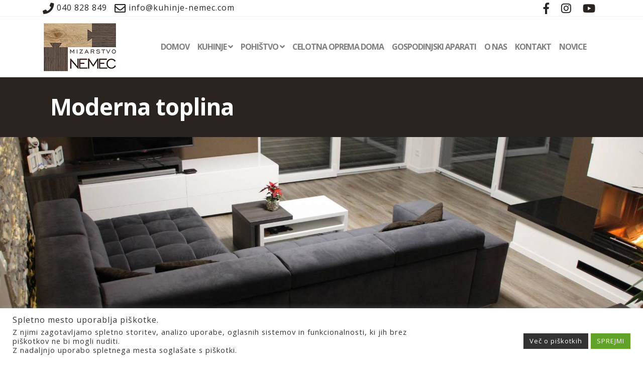

--- FILE ---
content_type: text/html; charset=UTF-8
request_url: https://kuhinje-nemec.com/ostalo-pohistvo/dnevne-sobe/moderna-toplina/
body_size: 13376
content:
 

<!-- ******************* Variables > Run End ******************* -->

<!DOCTYPE html>
<html lang="en-US">
<head>

	<!-- Custom CSS -->
	<style type="text/css">@media (min-width: 782px) {

.header-bottom.affix {
    z-index: 999 !important; 
}

.ult_featured .ult_pricing_table {
    z-index: 5 !important;
}

}</style> 
	<!-- Google Analytics -->
	 

	<!-- Share Content Scripts -->
	
	<meta charset="UTF-8">
	<meta http-equiv="X-UA-Compatible" content="IE=edge">
	<meta name="viewport" content="width=device-width, initial-scale=1, shrink-to-fit=no">
	<meta name="mobile-web-app-capable" content="yes">
	<meta name="apple-mobile-web-app-capable" content="yes">
	<meta name="apple-mobile-web-app-title" content="Kuhinje Nemec - Kuhinje po meri | Kuhinje po naročilu">
	<link rel="profile" href="https://gmpg.org/xfn/11">
	<link rel="pingback" href="https://kuhinje-nemec.com/xmlrpc.php">
	<title>Moderna toplina &#8211; Kuhinje Nemec</title>
<style type="text/css" data-type="vc_shortcodes-custom-css">.vc_custom_1555486196872{padding-bottom: 30px !important;background-color: #292420 !important;}.vc_custom_1555579781832{margin-top: -35px !important;}.vc_custom_1555506328385{padding-top: 50px !important;padding-bottom: 80px !important;}.vc_custom_1556314547658{padding-top: 100px !important;padding-bottom: 100px !important;background-color: #e8e3e3 !important;}.vc_custom_1553031571044{padding-top: 50px !important;padding-bottom: 50px !important;background-color: #292420 !important;}.vc_custom_1556286130173{padding-top: 0px !important;}.vc_custom_1556314482160{margin-top: 0px !important;border-top-width: 0px !important;padding-top: 0px !important;}.vc_custom_1556286122012{padding-top: 0px !important;padding-bottom: 0px !important;}.vc_custom_1552050979133{background-position: center !important;background-repeat: no-repeat !important;background-size: cover !important;}</style>                        <script>
                            /* You can add more configuration options to webfontloader by previously defining the WebFontConfig with your options */
                            if ( typeof WebFontConfig === "undefined" ) {
                                WebFontConfig = new Object();
                            }
                            WebFontConfig['google'] = {families: ['Open+Sans:700,600,400,800']};

                            (function() {
                                var wf = document.createElement( 'script' );
                                wf.src = 'https://ajax.googleapis.com/ajax/libs/webfont/1.5.3/webfont.js';
                                wf.type = 'text/javascript';
                                wf.async = 'true';
                                var s = document.getElementsByTagName( 'script' )[0];
                                s.parentNode.insertBefore( wf, s );
                            })();
                        </script>
                        <link rel='dns-prefetch' href='//www.googletagmanager.com' />
<link rel='dns-prefetch' href='//s.w.org' />
		<script type="text/javascript">
			window._wpemojiSettings = {"baseUrl":"https:\/\/s.w.org\/images\/core\/emoji\/12.0.0-1\/72x72\/","ext":".png","svgUrl":"https:\/\/s.w.org\/images\/core\/emoji\/12.0.0-1\/svg\/","svgExt":".svg","source":{"concatemoji":"https:\/\/kuhinje-nemec.com\/wp-includes\/js\/wp-emoji-release.min.js?ver=5.3.20"}};
			!function(e,a,t){var n,r,o,i=a.createElement("canvas"),p=i.getContext&&i.getContext("2d");function s(e,t){var a=String.fromCharCode;p.clearRect(0,0,i.width,i.height),p.fillText(a.apply(this,e),0,0);e=i.toDataURL();return p.clearRect(0,0,i.width,i.height),p.fillText(a.apply(this,t),0,0),e===i.toDataURL()}function c(e){var t=a.createElement("script");t.src=e,t.defer=t.type="text/javascript",a.getElementsByTagName("head")[0].appendChild(t)}for(o=Array("flag","emoji"),t.supports={everything:!0,everythingExceptFlag:!0},r=0;r<o.length;r++)t.supports[o[r]]=function(e){if(!p||!p.fillText)return!1;switch(p.textBaseline="top",p.font="600 32px Arial",e){case"flag":return s([127987,65039,8205,9895,65039],[127987,65039,8203,9895,65039])?!1:!s([55356,56826,55356,56819],[55356,56826,8203,55356,56819])&&!s([55356,57332,56128,56423,56128,56418,56128,56421,56128,56430,56128,56423,56128,56447],[55356,57332,8203,56128,56423,8203,56128,56418,8203,56128,56421,8203,56128,56430,8203,56128,56423,8203,56128,56447]);case"emoji":return!s([55357,56424,55356,57342,8205,55358,56605,8205,55357,56424,55356,57340],[55357,56424,55356,57342,8203,55358,56605,8203,55357,56424,55356,57340])}return!1}(o[r]),t.supports.everything=t.supports.everything&&t.supports[o[r]],"flag"!==o[r]&&(t.supports.everythingExceptFlag=t.supports.everythingExceptFlag&&t.supports[o[r]]);t.supports.everythingExceptFlag=t.supports.everythingExceptFlag&&!t.supports.flag,t.DOMReady=!1,t.readyCallback=function(){t.DOMReady=!0},t.supports.everything||(n=function(){t.readyCallback()},a.addEventListener?(a.addEventListener("DOMContentLoaded",n,!1),e.addEventListener("load",n,!1)):(e.attachEvent("onload",n),a.attachEvent("onreadystatechange",function(){"complete"===a.readyState&&t.readyCallback()})),(n=t.source||{}).concatemoji?c(n.concatemoji):n.wpemoji&&n.twemoji&&(c(n.twemoji),c(n.wpemoji)))}(window,document,window._wpemojiSettings);
		</script>
		<style type="text/css">
img.wp-smiley,
img.emoji {
	display: inline !important;
	border: none !important;
	box-shadow: none !important;
	height: 1em !important;
	width: 1em !important;
	margin: 0 .07em !important;
	vertical-align: -0.1em !important;
	background: none !important;
	padding: 0 !important;
}
</style>
	<link rel='stylesheet' id='wp-block-library-css'  href='https://kuhinje-nemec.com/wp-includes/css/dist/block-library/style.min.css?ver=5.3.20' type='text/css' media='all' />
<link rel='stylesheet' id='contact-form-7-css'  href='https://kuhinje-nemec.com/wp-content/plugins/contact-form-7/includes/css/styles.css?ver=5.1.6' type='text/css' media='all' />
<link rel='stylesheet' id='cookie-law-info-css'  href='https://kuhinje-nemec.com/wp-content/plugins/cookie-law-info/public/css/cookie-law-info-public.css?ver=1.9.1' type='text/css' media='all' />
<link rel='stylesheet' id='cookie-law-info-gdpr-css'  href='https://kuhinje-nemec.com/wp-content/plugins/cookie-law-info/public/css/cookie-law-info-gdpr.css?ver=1.9.1' type='text/css' media='all' />
<link rel='stylesheet' id='rs-plugin-settings-css'  href='https://kuhinje-nemec.com/wp-content/plugins/revslider/public/assets/css/settings.css?ver=5.4.8' type='text/css' media='all' />
<style id='rs-plugin-settings-inline-css' type='text/css'>
#rs-demo-id {}
</style>
<link rel='stylesheet' id='vc_extend_style-css'  href='https://kuhinje-nemec.com/wp-content/plugins/visual-elements/assets/vc_extend.css?ver=2.0.1' type='text/css' media='all' />
<link rel='stylesheet' id='simplelightbox-0-css'  href='https://kuhinje-nemec.com/wp-content/plugins/nextgen-gallery/products/photocrati_nextgen/modules/lightbox/static/simplelightbox/simplelightbox.css?ver=3.3.5' type='text/css' media='all' />
<link rel='stylesheet' id='vslmd-styles-css'  href='https://kuhinje-nemec.com/wp-content/themes/nemec/css/theme.min.css?ver=3.0.5' async='async' type='text/css' media='' />
<!--[if lt IE 9]>
<link rel='stylesheet' id='vc_lte_ie9-css'  href='https://kuhinje-nemec.com/wp-content/plugins/js_composer/assets/css/vc_lte_ie9.min.css?ver=6.0.5' type='text/css' media='screen' />
<![endif]-->
<link rel='stylesheet' id='js_composer_front-css'  href='https://kuhinje-nemec.com/wp-content/plugins/js_composer/assets/css/js_composer.min.css?ver=6.0.5' type='text/css' media='all' />
<link rel='stylesheet' id='bsf-Defaults-css'  href='https://kuhinje-nemec.com/wp-content/uploads/smile_fonts/Defaults/Defaults.css?ver=5.3.20' type='text/css' media='all' />
<script type='text/javascript' src='https://kuhinje-nemec.com/wp-includes/js/jquery/jquery.js?ver=1.12.4-wp'></script>
<script type='text/javascript' src='https://kuhinje-nemec.com/wp-includes/js/jquery/jquery-migrate.min.js?ver=1.4.1'></script>
<script type='text/javascript'>
/* <![CDATA[ */
var Cli_Data = {"nn_cookie_ids":[],"cookielist":[],"ccpaEnabled":"","ccpaRegionBased":"","ccpaBarEnabled":"","ccpaType":"gdpr","js_blocking":"1","custom_integration":"","triggerDomRefresh":""};
var cli_cookiebar_settings = {"animate_speed_hide":"500","animate_speed_show":"500","background":"#FFF","border":"#b1a6a6c2","border_on":"","button_1_button_colour":"#61a229","button_1_button_hover":"#4e8221","button_1_link_colour":"#fff","button_1_as_button":"1","button_1_new_win":"","button_2_button_colour":"#333","button_2_button_hover":"#292929","button_2_link_colour":"#ffffff","button_2_as_button":"1","button_2_hidebar":"1","button_3_button_colour":"#3566bb","button_3_button_hover":"#2a5296","button_3_link_colour":"#fff","button_3_as_button":"1","button_3_new_win":"","button_4_button_colour":"#000","button_4_button_hover":"#000000","button_4_link_colour":"#333333","button_4_as_button":"","font_family":"inherit","header_fix":"","notify_animate_hide":"1","notify_animate_show":"","notify_div_id":"#cookie-law-info-bar","notify_position_horizontal":"right","notify_position_vertical":"bottom","scroll_close":"","scroll_close_reload":"","accept_close_reload":"","reject_close_reload":"","showagain_tab":"1","showagain_background":"#fff","showagain_border":"#000","showagain_div_id":"#cookie-law-info-again","showagain_x_position":"100px","text":"#333333","show_once_yn":"","show_once":"10000","logging_on":"","as_popup":"","popup_overlay":"1","bar_heading_text":"Spletno mesto uporablja pi\u0161kotke.","cookie_bar_as":"banner","popup_showagain_position":"bottom-right","widget_position":"left"};
var log_object = {"ajax_url":"https:\/\/kuhinje-nemec.com\/wp-admin\/admin-ajax.php"};
/* ]]> */
</script>
<script type='text/javascript' src='https://kuhinje-nemec.com/wp-content/plugins/cookie-law-info/public/js/cookie-law-info-public.js?ver=1.9.1'></script>
<script type='text/javascript' src='https://kuhinje-nemec.com/wp-content/plugins/revslider/public/assets/js/jquery.themepunch.tools.min.js?ver=5.4.8'></script>
<script type='text/javascript' src='https://kuhinje-nemec.com/wp-content/plugins/revslider/public/assets/js/jquery.themepunch.revolution.min.js?ver=5.4.8'></script>
<script type='text/javascript'>
/* <![CDATA[ */
var photocrati_ajax = {"url":"https:\/\/kuhinje-nemec.com\/index.php?photocrati_ajax=1","wp_home_url":"https:\/\/kuhinje-nemec.com","wp_site_url":"https:\/\/kuhinje-nemec.com","wp_root_url":"https:\/\/kuhinje-nemec.com","wp_plugins_url":"https:\/\/kuhinje-nemec.com\/wp-content\/plugins","wp_content_url":"https:\/\/kuhinje-nemec.com\/wp-content","wp_includes_url":"https:\/\/kuhinje-nemec.com\/wp-includes\/","ngg_param_slug":"nggallery"};
/* ]]> */
</script>
<script type='text/javascript' src='https://kuhinje-nemec.com/wp-content/plugins/nextgen-gallery/products/photocrati_nextgen/modules/ajax/static/ajax.min.js?ver=3.3.5'></script>
<script type='text/javascript' src='https://kuhinje-nemec.com/wp-content/themes/nemec/js/popper.min.js?ver=1'></script>

<!-- Google tag (gtag.js) snippet added by Site Kit -->

<!-- Google Analytics snippet added by Site Kit -->
<script type='text/javascript' src='https://www.googletagmanager.com/gtag/js?id=GT-MBL4Q3JC' async></script>
<script type='text/javascript'>
window.dataLayer = window.dataLayer || [];function gtag(){dataLayer.push(arguments);}
gtag("set","linker",{"domains":["kuhinje-nemec.com"]});
gtag("js", new Date());
gtag("set", "developer_id.dZTNiMT", true);
gtag("config", "GT-MBL4Q3JC");
</script>

<!-- End Google tag (gtag.js) snippet added by Site Kit -->
<link rel='https://api.w.org/' href='https://kuhinje-nemec.com/wp-json/' />
<link rel="canonical" href="https://kuhinje-nemec.com/ostalo-pohistvo/dnevne-sobe/moderna-toplina/" />
<meta name="generator" content="Site Kit by Google 1.130.0" /><!-- <meta name="NextGEN" version="3.3.5" /> -->
<meta name="generator" content="Powered by WPBakery Page Builder - drag and drop page builder for WordPress."/>
<meta name="generator" content="Powered by Slider Revolution 5.4.8 - responsive, Mobile-Friendly Slider Plugin for WordPress with comfortable drag and drop interface." />
<link rel="icon" href="https://kuhinje-nemec.com/wp-content/uploads/2019/05/cropped-ikonca-32x32.jpg" sizes="32x32" />
<link rel="icon" href="https://kuhinje-nemec.com/wp-content/uploads/2019/05/cropped-ikonca-192x192.jpg" sizes="192x192" />
<link rel="apple-touch-icon-precomposed" href="https://kuhinje-nemec.com/wp-content/uploads/2019/05/cropped-ikonca-180x180.jpg" />
<meta name="msapplication-TileImage" content="https://kuhinje-nemec.com/wp-content/uploads/2019/05/cropped-ikonca-270x270.jpg" />
<script type="text/javascript">function setREVStartSize(e){									
						try{ e.c=jQuery(e.c);var i=jQuery(window).width(),t=9999,r=0,n=0,l=0,f=0,s=0,h=0;
							if(e.responsiveLevels&&(jQuery.each(e.responsiveLevels,function(e,f){f>i&&(t=r=f,l=e),i>f&&f>r&&(r=f,n=e)}),t>r&&(l=n)),f=e.gridheight[l]||e.gridheight[0]||e.gridheight,s=e.gridwidth[l]||e.gridwidth[0]||e.gridwidth,h=i/s,h=h>1?1:h,f=Math.round(h*f),"fullscreen"==e.sliderLayout){var u=(e.c.width(),jQuery(window).height());if(void 0!=e.fullScreenOffsetContainer){var c=e.fullScreenOffsetContainer.split(",");if (c) jQuery.each(c,function(e,i){u=jQuery(i).length>0?u-jQuery(i).outerHeight(!0):u}),e.fullScreenOffset.split("%").length>1&&void 0!=e.fullScreenOffset&&e.fullScreenOffset.length>0?u-=jQuery(window).height()*parseInt(e.fullScreenOffset,0)/100:void 0!=e.fullScreenOffset&&e.fullScreenOffset.length>0&&(u-=parseInt(e.fullScreenOffset,0))}f=u}else void 0!=e.minHeight&&f<e.minHeight&&(f=e.minHeight);e.c.closest(".rev_slider_wrapper").css({height:f})					
						}catch(d){console.log("Failure at Presize of Slider:"+d)}						
					};</script>
<style type="text/css" title="dynamic-css" class="options-output">.ve-global-color, .ve-restaurant-menu .ve-restaurant-menu-item:hover .ve-restaurant-menu-item-title{color:#3379fc;}.ve-global-background-color, .testimonials-container .flex-control-nav li a.flex-active, .testimonials-container .flex-caption, .testimonials-container .flex-control-nav li a:hover{background-color:#3379fc;}.ve-global-border-color{border-color:#3379fc;}</style><style type="text/css" title="dynamic-css" class="options-output">.alert-message-content{padding-bottom:2px;}.side-navigation .side-navigation-inner, .light.side-navigation .side-navigation-inner, .dark.side-navigation .side-navigation-inner{background-color:rgba(0,0,0,0.85);}.global-color, a, h2.entry-title a, .widget-area aside.widget ol li a:hover, .btn-read-more, .pagination .page-item:not(.active) .page-link, .widget-area aside.widget ul li a:hover,.vslmd-linkedin i,.vslmd-googleplus i, .vslmd-facebook i, .vslmd-twitter i, .dark .top-footer .breadcrumbs-footer .breadcrumb a:hover, .dark .top-footer .breadcrumbs-footer .breadcrumb span a:hover, .light .top-footer .breadcrumbs-footer .breadcrumb a:hover, .light .top-footer .breadcrumbs-footer .breadcrumb span a:hover, .desktop-mode .header-bottom .navbar-nav .active > .nav-link, .desktop-mode .header-bottom .navbar-nav .active > .nav-link:focus, .desktop-mode .header-bottom .navbar-nav .active > .nav-link:hover, .light .navbar-nav.t_link li:hover a.dropdown-toggle, .dark .navbar-nav.t_link li:hover a.dropdown-toggle, .navbar-default .navbar-nav.t_link li a:focus, .navbar-default .navbar-nav.t_link li a:hover, .navbar-inverse .navbar-nav.t_link li a:focus, .navbar-inverse .navbar-nav.t_link li a:hover, .light .vslmd-widget-container li a, .light .vslmd-widget-container li span i, .dark .vslmd-widget-container li a, .dark .vslmd-widget-container li span i, .wrapper-footer.light .widgets-footer ol li a:hover, .wrapper-footer.light .widgets-footer ul li a:hover, .wrapper-footer.dark .widgets-footer ol li a:hover, .wrapper-footer.dark .widgets-footer ul li a:hover, .light .top-footer .breadcrumbs-footer .breadcrumb > li a:hover, .dark .top-footer .breadcrumbs-footer .breadcrumb > li a:hover, .light .bottom-footer a, .dark .bottom-footer a, .wrapper-footer.light .social-widget-icon a i:hover, .wrapper-footer.dark .social-widget-icon a i:hover{color:#292420;}.woocommerce .woocommerce-product-search button, .woocommerce-page .woocommerce-product-search button, .global-background-color, .btn-primary, .header-presentation .hp-background-color, .tagcloud a:hover, .btn-read-more:hover, .post-container .mejs-container, .post-container .mejs-container .mejs-controls, .post-container .mejs-embed, .mejs-embed body, .woocommerce-page input.button, .woocommerce .cart-table-vslmd .cart .button, .woocommerce .cart-table-vslmd .cart input.button,.woocommerce input.button.alt, .page-item.active .page-link, .light .navbar-nav.b_link .active > a,  .light .navbar-nav.b_link .active > a:focus, .light .navbar-nav.b_link .active > a:hover, .dark .navbar-nav.b_link .active > a, .dark .navbar-nav.b_link .active > a:focus, .dark .navbar-nav.b_link .active > a:hover, .woocommerce .widget_price_filter .ui-slider .ui-slider-handle, .woocommerce .widget_price_filter .ui-slider .ui-slider-range, .cart-menu div.widget_shopping_cart_content p.buttons a.button.checkout, .bbpress .bbp-search-form form input.button{background-color:#292420;}.global-border-color, .btn-primary, .btn-read-more, .btn-read-more:hover, .page-item.active .page-link, .bbpress .bbp-search-form form input.button{border-color:#292420;}.header-bottom, .header-top, .vertical-header{background-color:#FFFFFF;}.navbar-nav .dropdown-menu.dropdown-menu-dark-no-bg, .navbar-nav .dropdown-menu.dropdown-menu-light-no-bg{background-color:#343a40;}.desktop-mode .navbar-light .navbar-nav .nav-link{color:rgba(0,0,0,0.5);}.desktop-mode .navbar-light .navbar-nav .nav-link:focus, .desktop-mode .navbar-light .navbar-nav .nav-link:hover{color:rgba(0,0,0,0.7);}.desktop-mode .navbar-nav .dropdown-menu .nav-link, .desktop-mode .navbar-nav .dropdown-menu.dropdown-menu-dark-no-bg .nav-link, .desktop-mode .navbar-nav .dropdown-menu.dropdown-menu-light-no-bg .nav-link{color:rgba(255,255,255,0.5);}.desktop-mode .navbar-nav .dropdown-menu .nav-link:hover, .desktop-mode .navbar-nav .dropdown-menu.dropdown-menu-dark-no-bg .nav-link:hover, .desktop-mode .navbar-nav .dropdown-menu.dropdown-menu-light-no-bg .nav-link:hover,.desktop-mode .navbar-nav .dropdown-menu .nav-link:focus, .desktop-mode .navbar-nav .dropdown-menu.dropdown-menu-dark-no-bg .nav-link:focus, .desktop-mode .navbar-nav .dropdown-menu.dropdown-menu-light-no-bg .nav-link:focus{color:rgba(255,255,255,0.7);}.navbar-brand, .navbar-nav li a{font-family:"Open Sans";text-transform:uppercase;line-height:13px;letter-spacing:-1px;font-weight:700;font-style:normal;font-size:16px;opacity: 1;visibility: visible;-webkit-transition: opacity 0.24s ease-in-out;-moz-transition: opacity 0.24s ease-in-out;transition: opacity 0.24s ease-in-out;}.wf-loading .navbar-brand, .navbar-nav li a,{opacity: 0;}.ie.wf-loading .navbar-brand, .navbar-nav li a,{visibility: hidden;}.dropdown-submenu>.dropdown-menu a, .navbar-nav>li>.dropdown-menu a{font-family:"Open Sans";text-transform:capitalize;line-height:14px;letter-spacing:1px;font-weight:600;font-style:normal;font-size:14px;opacity: 1;visibility: visible;-webkit-transition: opacity 0.24s ease-in-out;-moz-transition: opacity 0.24s ease-in-out;transition: opacity 0.24s ease-in-out;}.wf-loading .dropdown-submenu>.dropdown-menu a, .navbar-nav>li>.dropdown-menu a,{opacity: 0;}.ie.wf-loading .dropdown-submenu>.dropdown-menu a, .navbar-nav>li>.dropdown-menu a,{visibility: hidden;}.navbar-brand{font-family:"Open Sans";letter-spacing:0px;font-weight:700;font-style:normal;font-size:18px;opacity: 1;visibility: visible;-webkit-transition: opacity 0.24s ease-in-out;-moz-transition: opacity 0.24s ease-in-out;transition: opacity 0.24s ease-in-out;}.wf-loading .navbar-brand,{opacity: 0;}.ie.wf-loading .navbar-brand,{visibility: hidden;}.header-presentation .hp-background-color .container .hp-content h1{font-family:"Open Sans";text-align:center;text-transform:capitalize;line-height:36px;letter-spacing:-0.5px;font-weight:400;font-style:normal;font-size:30px;opacity: 1;visibility: visible;-webkit-transition: opacity 0.24s ease-in-out;-moz-transition: opacity 0.24s ease-in-out;transition: opacity 0.24s ease-in-out;}.wf-loading .header-presentation .hp-background-color .container .hp-content h1,{opacity: 0;}.ie.wf-loading .header-presentation .hp-background-color .container .hp-content h1,{visibility: hidden;}.header-presentation .hp-background-color .container .hp-content p{font-family:"Open Sans";line-height:26px;letter-spacing:-0.5px;font-weight:400;font-style:normal;font-size:24px;opacity: 1;visibility: visible;-webkit-transition: opacity 0.24s ease-in-out;-moz-transition: opacity 0.24s ease-in-out;transition: opacity 0.24s ease-in-out;}.wf-loading .header-presentation .hp-background-color .container .hp-content p,{opacity: 0;}.ie.wf-loading .header-presentation .hp-background-color .container .hp-content p,{visibility: hidden;}body{font-family:"Open Sans";line-height:22px;letter-spacing:1px;font-weight:400;font-style:normal;font-size:16px;opacity: 1;visibility: visible;-webkit-transition: opacity 0.24s ease-in-out;-moz-transition: opacity 0.24s ease-in-out;transition: opacity 0.24s ease-in-out;}.wf-loading body,{opacity: 0;}.ie.wf-loading body,{visibility: hidden;}h1{font-family:"Open Sans";line-height:36px;letter-spacing:-1px;font-weight:800;font-style:normal;font-size:32px;opacity: 1;visibility: visible;-webkit-transition: opacity 0.24s ease-in-out;-moz-transition: opacity 0.24s ease-in-out;transition: opacity 0.24s ease-in-out;}.wf-loading h1,{opacity: 0;}.ie.wf-loading h1,{visibility: hidden;}h2{font-family:"Open Sans";line-height:32px;letter-spacing:-1px;font-weight:700;font-style:normal;font-size:27px;opacity: 1;visibility: visible;-webkit-transition: opacity 0.24s ease-in-out;-moz-transition: opacity 0.24s ease-in-out;transition: opacity 0.24s ease-in-out;}.wf-loading h2,{opacity: 0;}.ie.wf-loading h2,{visibility: hidden;}h3{font-family:"Open Sans";line-height:26px;letter-spacing:-1px;font-weight:700;font-style:normal;font-size:24px;opacity: 1;visibility: visible;-webkit-transition: opacity 0.24s ease-in-out;-moz-transition: opacity 0.24s ease-in-out;transition: opacity 0.24s ease-in-out;}.wf-loading h3,{opacity: 0;}.ie.wf-loading h3,{visibility: hidden;}h4{font-family:"Open Sans";line-height:22px;letter-spacing:-1px;font-weight:700;font-style:normal;font-size:20px;opacity: 1;visibility: visible;-webkit-transition: opacity 0.24s ease-in-out;-moz-transition: opacity 0.24s ease-in-out;transition: opacity 0.24s ease-in-out;}.wf-loading h4,{opacity: 0;}.ie.wf-loading h4,{visibility: hidden;}h5{opacity: 1;visibility: visible;-webkit-transition: opacity 0.24s ease-in-out;-moz-transition: opacity 0.24s ease-in-out;transition: opacity 0.24s ease-in-out;}.wf-loading h5,{opacity: 0;}.ie.wf-loading h5,{visibility: hidden;}h6{opacity: 1;visibility: visible;-webkit-transition: opacity 0.24s ease-in-out;-moz-transition: opacity 0.24s ease-in-out;transition: opacity 0.24s ease-in-out;}.wf-loading h6,{opacity: 0;}.ie.wf-loading h6,{visibility: hidden;}body.error404 .header-presentation .hp-background-color{background-color:rgba(0,0,0,0.3);}body.error404 .header-presentation{background-repeat:no-repeat;background-size:cover;background-attachment:scroll;background-position:center center;background-image:url('https://kuhinje-nemec.com/wp-content/uploads/2015/11/404.jpg');}</style><noscript><style> .wpb_animate_when_almost_visible { opacity: 1; }</style></noscript><link rel='stylesheet' id='prettyphoto-css'  href='https://kuhinje-nemec.com/wp-content/plugins/js_composer/assets/lib/prettyphoto/css/prettyPhoto.min.css?ver=6.0.5' type='text/css' media='all' />
<link rel='stylesheet' id='ngg_trigger_buttons-css'  href='https://kuhinje-nemec.com/wp-content/plugins/nextgen-gallery/products/photocrati_nextgen/modules/nextgen_gallery_display/static/trigger_buttons.css?ver=3.3.5' type='text/css' media='all' />
<link rel='stylesheet' id='fontawesome_v4_shim_style-css'  href='https://use.fontawesome.com/releases/v5.3.1/css/v4-shims.css?ver=5.3.20' type='text/css' media='all' />
<link rel='stylesheet' id='fontawesome-css'  href='https://use.fontawesome.com/releases/v5.3.1/css/all.css?ver=5.3.20' type='text/css' media='all' />
<link rel='stylesheet' id='nextgen_basic_thumbnails_style-css'  href='https://kuhinje-nemec.com/wp-content/plugins/nextgen-gallery/products/photocrati_nextgen/modules/nextgen_basic_gallery/static/thumbnails/nextgen_basic_thumbnails.css?ver=3.3.5' type='text/css' media='all' />
<link rel='stylesheet' id='nextgen_pagination_style-css'  href='https://kuhinje-nemec.com/wp-content/plugins/nextgen-gallery/products/photocrati_nextgen/modules/nextgen_pagination/static/style.css?ver=3.3.5' type='text/css' media='all' />
<link rel='stylesheet' id='nggallery-css'  href='https://kuhinje-nemec.com/wp-content/ngg_styles/nggallery.css?ver=3.3.5' type='text/css' media='all' />
</head>

<body class="page-template-default page page-id-7962 page-child parent-pageid-6691 no-overlay header-title-disabled-no-overlay horizontal-nav light-colors-nav group-blog wpb-js-composer js-comp-ver-6.0.5 vc_responsive desktop-mode">

		
	
		<div class="hfeed site" id="page">

			<!-- Top header -->

			 

				<div class="header-top light d-none d-sm-none d-md-none d-lg-block d-xl-block">

					<div class="container">

						<div class="row align-items-center">
								
        
        <div class="col-md-6">
                            <div class="top-header-left">            
            <!-- front display here -->
                <div class="vslmd-widget-container contat-information-widget widget-align-left">
                <ul>

                    
                                        <li class="contat-information-widget-item">
                        <span><i class="fa fa-phone"></i>040 828 849</span>
                    </li>
                    
                    
                    
                                        <li class="contat-information-widget-item">
                        <span><i class="fa fa-envelope-o"></i><a href="/cdn-cgi/l/email-protection" class="__cf_email__" data-cfemail="1d74737b725d7668757473777830737870787e337e7270">[email&#160;protected]</a></span>
                    </li>
                    
                </ul>
                </div>
            
             </div>                    </div>
        
         <div class="col-md-6">
                            <div class="top-header-right">            
            <!-- front display here -->
            <div>
                <div style="font-weight: bold; padding: 0 0 2px 0;">
                                    </div>
                <div class="vslmd-widget-container widget-align-right">
                <ul>

                	                	
                    
                    
                    
                    
                    
                    
                    
                                        <li class="social-widget-icon">
                        <a href="https://www.facebook.com/MizarstvoNemec" target="_blank" title="Facebook"><i class="fa fa-facebook"></i></a>
                    </li>
                    
                    
                    
                    
                    
                    
                    
                                        <li class="social-widget-icon">
                        <a href="https://www.instagram.com/mizarstvonemec/" target="_blank" title="Instagram"><i class="fa fa-instagram"></i></a>
                    </li>
                    
                    
                    
                    
                    
                    
                    
                    
                    
                    
                    
                    
                    
                    
                    
                    
                    
                    
                    
                    
                    
                                        <li class="social-widget-icon">
                        <a href="https://www.youtube.com/channel/UCmXbPmXeEOcOKCBoULBWIFg" target="_blank" title="Youtube"><i class="fa fa-youtube"></i></a>
                    </li>
                    
                </ul>
                </div>
            </div>
            
             </div>                    </div>
    
    
						</div>

					</div>

				</div>

			 

			<!-- Top header end -->

			<!-- ******************* The Navbar Area ******************* -->
			<div class="wrapper-fluid wrapper-navbar horizontal-header sticky-navigation" id="wrapper-navbar">

				<a class="skip-link screen-reader-text sr-only" href="#content">Skip to content</a>

				<nav class="navbar header-bottom navbar-custom navbar-light navbar-expand-lg header-large ">
					<div class="container">

						<button class="navbar-toggler" type="button" data-toggle="collapse" data-target="#navbarNavDropdown" aria-controls="navbarNavDropdown" aria-expanded="false" aria-label="Toggle navigation">
							<span class="navbar-toggler-icon"></span>
						</button>

						<!-- Your site title as branding in the menu -->
						<a class="navbar-brand mb-0 " href="https://kuhinje-nemec.com/" title="Kuhinje Nemec" rel="home">

															 <img class="brand-default" src='https://kuhinje-nemec.com/wp-content/uploads/2018/11/logo-small.jpg'> 								 <img class="brand-light" src='https://kuhinje-nemec.com/wp-content/uploads/2018/11/logo-small.jpg'> 								 <img class="brand-dark" src='https://kuhinje-nemec.com/wp-content/uploads/2018/11/logo.png'> 								 <img class="brand-mobile" src='https://kuhinje-nemec.com/wp-content/uploads/2019/02/logo-mobile.png'> 
						</a>

						<!-- The WordPress Menu goes here -->
						<div id="navbarNavDropdown" class="collapse navbar-collapse justify-content-end"><ul id="main-menu" class="navbar-nav"><li id="menu-item-6656" class="menu-item menu-item-type-post_type menu-item-object-page menu-item-home nav-item menu-item-6656 "><a href="https://kuhinje-nemec.com/" class="nav-link"><div class="title-content">DOMOV</div></a></li>
<li id="menu-item-6685" class="menu-item menu-item-type-post_type menu-item-object-page menu-item-has-children nav-item menu-item-6685 dropdown "><a href="https://kuhinje-nemec.com/kuhinje/" data-toggle="dropdown" class="nav-link dropdown-toggle" aria-haspopup="true"><div class="title-content">KUHINJE</div> <i class="fa fa-angle-down dropdown-icon" aria-hidden="true"></i></a>
<ul class=" dropdown-menu dropdown-menu-dark-no-bg" role="menu">
	<li id="menu-item-6688" class="menu-item menu-item-type-post_type menu-item-object-page nav-item menu-item-6688 "><a href="https://kuhinje-nemec.com/kuhinje/klasicne-kuhinje/" class="nav-link"><div class="title-content">Klasične kuhinje</div></a></li>
	<li id="menu-item-6687" class="menu-item menu-item-type-post_type menu-item-object-page nav-item menu-item-6687 "><a href="https://kuhinje-nemec.com/kuhinje/rustikalne-kuhinje/" class="nav-link"><div class="title-content">Rustikalne kuhinje</div></a></li>
	<li id="menu-item-6686" class="menu-item menu-item-type-post_type menu-item-object-page nav-item menu-item-6686 "><a href="https://kuhinje-nemec.com/kuhinje/moderne-kuhinje/" class="nav-link"><div class="title-content">Moderne kuhinje</div></a></li>
	<li id="menu-item-12430" class="menu-item menu-item-type-post_type menu-item-object-page menu-item-has-children nav-item menu-item-12430 dropdown-submenu "><a href="https://kuhinje-nemec.com/kuhinjski-pulti/" class="nav-link"><div class="title-content">Kuhinjski pulti</div></a>
	<ul class=" dropdown-menu dropdown-menu-dark-no-bg" role="menu">
		<li id="menu-item-12435" class="menu-item menu-item-type-post_type menu-item-object-page nav-item menu-item-12435 "><a href="https://kuhinje-nemec.com/kuhinjski-pulti/kamniti-pulti/" class="nav-link"><div class="title-content">Kamniti pulti</div></a></li>
		<li id="menu-item-12431" class="menu-item menu-item-type-post_type menu-item-object-page menu-item-has-children nav-item menu-item-12431 dropdown-submenu "><a href="https://kuhinje-nemec.com/kuhinjski-pulti/tehnicni-kamen/" class="nav-link"><div class="title-content">Tehnični kamen</div></a>
		<ul class=" dropdown-menu dropdown-menu-dark-no-bg" role="menu">
			<li id="menu-item-12432" class="menu-item menu-item-type-post_type menu-item-object-page nav-item menu-item-12432 "><a href="https://kuhinje-nemec.com/kuhinjski-pulti/tehnicni-kamen/tehnicni-kamen-laminam/" class="nav-link"><div class="title-content">Tehnični kamen Laminam</div></a></li>
			<li id="menu-item-12433" class="menu-item menu-item-type-post_type menu-item-object-page nav-item menu-item-12433 "><a href="https://kuhinje-nemec.com/kuhinjski-pulti/tehnicni-kamen/tehnicni-kamen-silestone/" class="nav-link"><div class="title-content">Tehnični kamen Silestone</div></a></li>
			<li id="menu-item-12434" class="menu-item menu-item-type-post_type menu-item-object-page nav-item menu-item-12434 "><a href="https://kuhinje-nemec.com/kuhinjski-pulti/tehnicni-kamen/tehnicni-kamen-dekton/" class="nav-link"><div class="title-content">Tehnični kamen Dekton</div></a></li>
		</ul>
</li>
	</ul>
</li>
</ul>
</li>
<li id="menu-item-6684" class="menu-item menu-item-type-post_type menu-item-object-page current-page-ancestor menu-item-has-children nav-item menu-item-6684 dropdown "><a href="https://kuhinje-nemec.com/ostalo-pohistvo/" data-toggle="dropdown" class="nav-link dropdown-toggle" aria-haspopup="true"><div class="title-content">POHIŠTVO</div> <i class="fa fa-angle-down dropdown-icon" aria-hidden="true"></i></a>
<ul class=" dropdown-menu dropdown-menu-dark-no-bg" role="menu">
	<li id="menu-item-6708" class="menu-item menu-item-type-post_type menu-item-object-page current-page-ancestor nav-item menu-item-6708 "><a href="https://kuhinje-nemec.com/ostalo-pohistvo/dnevne-sobe/" class="nav-link"><div class="title-content">Dnevne sobe</div></a></li>
	<li id="menu-item-6706" class="menu-item menu-item-type-post_type menu-item-object-page nav-item menu-item-6706 "><a href="https://kuhinje-nemec.com/ostalo-pohistvo/kopalnice/" class="nav-link"><div class="title-content">Kopalnice</div></a></li>
	<li id="menu-item-6705" class="menu-item menu-item-type-post_type menu-item-object-page nav-item menu-item-6705 "><a href="https://kuhinje-nemec.com/ostalo-pohistvo/otroske-sobe/" class="nav-link"><div class="title-content">Otroške sobe</div></a></li>
	<li id="menu-item-6704" class="menu-item menu-item-type-post_type menu-item-object-page nav-item menu-item-6704 "><a href="https://kuhinje-nemec.com/ostalo-pohistvo/predsobe/" class="nav-link"><div class="title-content">Predsobe</div></a></li>
	<li id="menu-item-6703" class="menu-item menu-item-type-post_type menu-item-object-page nav-item menu-item-6703 "><a href="https://kuhinje-nemec.com/ostalo-pohistvo/spalnice/" class="nav-link"><div class="title-content">Spalnice</div></a></li>
</ul>
</li>
<li id="menu-item-9793" class="menu-item menu-item-type-post_type menu-item-object-page nav-item menu-item-9793 "><a href="https://kuhinje-nemec.com/celotna-oprema-doma/" class="nav-link"><div class="title-content">CELOTNA OPREMA DOMA</div></a></li>
<li id="menu-item-9832" class="menu-item menu-item-type-post_type menu-item-object-page nav-item menu-item-9832 "><a href="https://kuhinje-nemec.com/gospodinjski-aparati/" class="nav-link"><div class="title-content">GOSPODINJSKI APARATI</div></a></li>
<li id="menu-item-6681" class="menu-item menu-item-type-post_type menu-item-object-page nav-item menu-item-6681 "><a href="https://kuhinje-nemec.com/o-nas/" class="nav-link"><div class="title-content">O NAS</div></a></li>
<li id="menu-item-6680" class="menu-item menu-item-type-post_type menu-item-object-page nav-item menu-item-6680 "><a href="https://kuhinje-nemec.com/kontakt/" class="nav-link"><div class="title-content">KONTAKT</div></a></li>
<li id="menu-item-7065" class="menu-item menu-item-type-post_type menu-item-object-page nav-item menu-item-7065 "><a href="https://kuhinje-nemec.com/novice/" class="nav-link"><div class="title-content">NOVICE</div></a></li>
</ul></div>
						<div>
<div class="extra-elements-nav">

    <ul id="extra-elements-menu" class="navbar-nav justify-content-end">


        <!-- Wishlist -->

        
        <!-- Cart Menu -->

        
        <!-- Search Middle Screen -->

        
        <!-- Side Navigation -->

        
    </ul>

</div></div>
					</div><!-- .container -->

				</nav><!-- .site-navigation -->

				
			</div><!-- .wrapper-navbar end -->

			<!-- Jumbotron -->

			
				
				 <!-- Jumbotron -->
				 <!-- Header condition end -->
				 <!-- Vertical Header -->

<div class="wrapper" id="page-wrapper">
    
    <div  id="content" class="container">
        
       <div id="primary" class="col-md-12 content-area">

            <main id="main" class="site-main" role="main">

                
                    
<article id="post-7962" class="post-7962 page type-page status-publish has-post-thumbnail hentry tag-dnevne">

     <!-- <img width="640" height="427" src="https://kuhinje-nemec.com/wp-content/uploads/2019/04/Dnevna_soba_1-1024x683.jpg" class="attachment-large size-large wp-post-image" alt="" srcset="https://kuhinje-nemec.com/wp-content/uploads/2019/04/Dnevna_soba_1-1024x683.jpg 1024w, https://kuhinje-nemec.com/wp-content/uploads/2019/04/Dnevna_soba_1-300x200.jpg 300w, https://kuhinje-nemec.com/wp-content/uploads/2019/04/Dnevna_soba_1-768x512.jpg 768w, https://kuhinje-nemec.com/wp-content/uploads/2019/04/Dnevna_soba_1.jpg 2048w" sizes="(max-width: 640px) 100vw, 640px" />  -->
    
	<div class="entry-content">

		<div data-vc-full-width="true" data-vc-full-width-init="false" class="vc_row wpb_row vc_row-fluid vc_custom_1555486196872 vc_row-has-fill vc_row-o-content-middle vc_row-flex"><div class="wpb_column vc_column_container vc_col-sm-12"><div class="vc_column-inner"><div class="wpb_wrapper"><h2 style="font-size: 46px;color: #ffffff;line-height: 46px;text-align: left" class="vc_custom_heading vc_custom_1556286130173" >Moderna toplina</h2></div></div></div></div><div class="vc_row-full-width vc_clearfix"></div><div data-vc-full-width="true" data-vc-full-width-init="false" data-vc-stretch-content="true" class="vc_row wpb_row vc_row-fluid vc_custom_1555579781832 vc_row-no-padding vc_row-o-content-top vc_row-flex"><div class="wpb_column vc_column_container vc_col-sm-12"><div class="vc_column-inner"><div class="wpb_wrapper">
	<div  class="wpb_single_image wpb_content_element vc_align_center  vc_custom_1556314482160">
		
		<figure class="wpb_wrapper vc_figure">
			<div class="vc_single_image-wrapper   vc_box_border_grey"><img class="vc_single_image-img " src="https://kuhinje-nemec.com/wp-content/uploads/2019/04/Dnevna_soba_1-2000x600.jpg" width="2000" height="600" alt="Dnevna_soba_1"  /></div>
		</figure>
	</div>
</div></div></div></div><div class="vc_row-full-width vc_clearfix"></div><div class="vc_row wpb_row vc_row-fluid vc_custom_1555506328385"><div class="wpb_column vc_column_container vc_col-sm-8"><div class="vc_column-inner"><div class="wpb_wrapper"><h3 style="font-size: 24px;color: #000000;line-height: 36px;text-align: left" class="vc_custom_heading vc_custom_1556286122012" >Toplina doma je zajeta v temno beli kombinaciji. Temen les zaokroži moderna bela barva visokega sijaja. Nepravilne oblike se združijo v celoto in ustvarijo moderno dnevno sobo. Zaradi dinamične zasnove pohištva, dobimo občutek lebdenja.</h3></div></div></div><div class="wpb_column vc_column_container vc_col-sm-4"><div class="vc_column-inner"><div class="wpb_wrapper"></div></div></div></div><div data-vc-full-width="true" data-vc-full-width-init="false" class="vc_row wpb_row vc_row-fluid vc_custom_1556314547658 vc_row-has-fill"><div class="wpb_column vc_column_container vc_col-sm-9 vc_col-has-fill"><div class="vc_column-inner vc_custom_1552050979133"><div class="wpb_wrapper">
	<div  class="wpb_single_image wpb_content_element vc_align_left">
		
		<figure class="wpb_wrapper vc_figure">
			<a data-rel="prettyPhoto[rel-7962-2351426964]" href="https://kuhinje-nemec.com/wp-content/uploads/2019/04/Dnevna_soba_1-1024x683.jpg" target="_self" class="vc_single_image-wrapper   vc_box_border_grey prettyphoto"><img class="vc_single_image-img " src="https://kuhinje-nemec.com/wp-content/uploads/2019/04/Dnevna_soba_1-800x467.jpg" width="800" height="467" alt="Dnevna_soba_1"  /></a>
		</figure>
	</div>
</div></div></div><div class="wpb_column vc_column_container vc_col-sm-3"><div class="vc_column-inner"><div class="wpb_wrapper">
	<div  class="wpb_single_image wpb_content_element vc_align_left">
		
		<figure class="wpb_wrapper vc_figure">
			<a data-rel="prettyPhoto[rel-7962-3962839221]" href="https://kuhinje-nemec.com/wp-content/uploads/2019/04/Dnevna_soba_4-1024x683.jpg" target="_self" class="vc_single_image-wrapper   vc_box_border_grey prettyphoto"><img class="vc_single_image-img " src="https://kuhinje-nemec.com/wp-content/uploads/2019/04/Dnevna_soba_4-800x800.jpg" width="800" height="800" alt="Dnevna_soba_4"  /></a>
		</figure>
	</div>

	<div  class="wpb_single_image wpb_content_element vc_align_left">
		
		<figure class="wpb_wrapper vc_figure">
			<a data-rel="prettyPhoto[rel-7962-242267533]" href="https://kuhinje-nemec.com/wp-content/uploads/2019/04/Dnevna_soba_2-1024x683.jpg" target="_self" class="vc_single_image-wrapper   vc_box_border_grey prettyphoto"><img class="vc_single_image-img " src="https://kuhinje-nemec.com/wp-content/uploads/2019/04/Dnevna_soba_2-800x590.jpg" width="800" height="590" alt="Dnevna_soba_2"  /></a>
		</figure>
	</div>
</div></div></div></div><div class="vc_row-full-width vc_clearfix"></div><div data-vc-full-width="true" data-vc-full-width-init="false" class="vc_row wpb_row vc_row-fluid vc_custom_1553031571044 vc_row-has-fill"><div class="wpb_column vc_column_container vc_col-sm-12"><div class="vc_column-inner"><div class="wpb_wrapper"><h3 style="font-size: 24px;color: #ffffff;line-height: 36px;text-align: left" class="vc_custom_heading" >Galerija</h3>
	<div class="wpb_text_column wpb_content_element " >
		<div class="wpb_wrapper">
			<!-- default-view.php -->
<div
	class="ngg-galleryoverview default-view "
	id="ngg-gallery-8262930977df3bc4a8705e91adc7312b-1">

		<!-- Thumbnails -->
				<div id="ngg-image-0" class="ngg-gallery-thumbnail-box ngg-5-columns" >
				        <div class="ngg-gallery-thumbnail">
            <a href="https://kuhinje-nemec.com/wp-content/gallery/moderna-toplina/Dnevna_soba_5.jpg"
               title=""
               data-src="https://kuhinje-nemec.com/wp-content/gallery/moderna-toplina/Dnevna_soba_5.jpg"
               data-thumbnail="https://kuhinje-nemec.com/wp-content/gallery/moderna-toplina/thumbs/thumbs_Dnevna_soba_5.jpg"
               data-image-id="444"
               data-title="Dnevna_soba_5"
               data-description=""
               data-image-slug="dnevna_soba_5"
               class="ngg-simplelightbox" rel="8262930977df3bc4a8705e91adc7312b">
                <img
                    title="Dnevna_soba_5"
                    alt="Dnevna_soba_5"
                    src="https://kuhinje-nemec.com/wp-content/gallery/moderna-toplina/thumbs/thumbs_Dnevna_soba_5.jpg"
                    width="240"
                    height="160"
                    style="max-width:100%;"
                />
            </a>
        </div>
							</div> 
			
				<div id="ngg-image-1" class="ngg-gallery-thumbnail-box ngg-5-columns" >
				        <div class="ngg-gallery-thumbnail">
            <a href="https://kuhinje-nemec.com/wp-content/gallery/moderna-toplina/Dnevna_soba_4.jpg"
               title=""
               data-src="https://kuhinje-nemec.com/wp-content/gallery/moderna-toplina/Dnevna_soba_4.jpg"
               data-thumbnail="https://kuhinje-nemec.com/wp-content/gallery/moderna-toplina/thumbs/thumbs_Dnevna_soba_4.jpg"
               data-image-id="445"
               data-title="Dnevna_soba_4"
               data-description=""
               data-image-slug="dnevna_soba_4"
               class="ngg-simplelightbox" rel="8262930977df3bc4a8705e91adc7312b">
                <img
                    title="Dnevna_soba_4"
                    alt="Dnevna_soba_4"
                    src="https://kuhinje-nemec.com/wp-content/gallery/moderna-toplina/thumbs/thumbs_Dnevna_soba_4.jpg"
                    width="240"
                    height="160"
                    style="max-width:100%;"
                />
            </a>
        </div>
							</div> 
			
				<div id="ngg-image-2" class="ngg-gallery-thumbnail-box ngg-5-columns" >
				        <div class="ngg-gallery-thumbnail">
            <a href="https://kuhinje-nemec.com/wp-content/gallery/moderna-toplina/Dnevna_soba_3.jpg"
               title=""
               data-src="https://kuhinje-nemec.com/wp-content/gallery/moderna-toplina/Dnevna_soba_3.jpg"
               data-thumbnail="https://kuhinje-nemec.com/wp-content/gallery/moderna-toplina/thumbs/thumbs_Dnevna_soba_3.jpg"
               data-image-id="446"
               data-title="Dnevna_soba_3"
               data-description=""
               data-image-slug="dnevna_soba_3"
               class="ngg-simplelightbox" rel="8262930977df3bc4a8705e91adc7312b">
                <img
                    title="Dnevna_soba_3"
                    alt="Dnevna_soba_3"
                    src="https://kuhinje-nemec.com/wp-content/gallery/moderna-toplina/thumbs/thumbs_Dnevna_soba_3.jpg"
                    width="240"
                    height="160"
                    style="max-width:100%;"
                />
            </a>
        </div>
							</div> 
			
				<div id="ngg-image-3" class="ngg-gallery-thumbnail-box ngg-5-columns" >
				        <div class="ngg-gallery-thumbnail">
            <a href="https://kuhinje-nemec.com/wp-content/gallery/moderna-toplina/Dnevna_soba_2.jpg"
               title=""
               data-src="https://kuhinje-nemec.com/wp-content/gallery/moderna-toplina/Dnevna_soba_2.jpg"
               data-thumbnail="https://kuhinje-nemec.com/wp-content/gallery/moderna-toplina/thumbs/thumbs_Dnevna_soba_2.jpg"
               data-image-id="447"
               data-title="Dnevna_soba_2"
               data-description=""
               data-image-slug="dnevna_soba_2"
               class="ngg-simplelightbox" rel="8262930977df3bc4a8705e91adc7312b">
                <img
                    title="Dnevna_soba_2"
                    alt="Dnevna_soba_2"
                    src="https://kuhinje-nemec.com/wp-content/gallery/moderna-toplina/thumbs/thumbs_Dnevna_soba_2.jpg"
                    width="240"
                    height="160"
                    style="max-width:100%;"
                />
            </a>
        </div>
							</div> 
			
				<div id="ngg-image-4" class="ngg-gallery-thumbnail-box ngg-5-columns" >
				        <div class="ngg-gallery-thumbnail">
            <a href="https://kuhinje-nemec.com/wp-content/gallery/moderna-toplina/Dnevna_soba_1.jpg"
               title=""
               data-src="https://kuhinje-nemec.com/wp-content/gallery/moderna-toplina/Dnevna_soba_1.jpg"
               data-thumbnail="https://kuhinje-nemec.com/wp-content/gallery/moderna-toplina/thumbs/thumbs_Dnevna_soba_1.jpg"
               data-image-id="448"
               data-title="Dnevna_soba_1"
               data-description=""
               data-image-slug="dnevna_soba_1"
               class="ngg-simplelightbox" rel="8262930977df3bc4a8705e91adc7312b">
                <img
                    title="Dnevna_soba_1"
                    alt="Dnevna_soba_1"
                    src="https://kuhinje-nemec.com/wp-content/gallery/moderna-toplina/thumbs/thumbs_Dnevna_soba_1.jpg"
                    width="240"
                    height="160"
                    style="max-width:100%;"
                />
            </a>
        </div>
							</div> 
			
	
	<br style="clear: both" />

	
		<!-- Pagination -->
	<div class='ngg-clear'></div>	</div>


		</div>
	</div>
</div></div></div></div><div class="vc_row-full-width vc_clearfix"></div>

		
	</div><!-- .entry-content -->

</article><!-- #post-## -->

                    
                
            </main><!-- #main -->
           
        </div><!-- #primary -->
        
    </div><!-- Container end -->
    
</div><!-- Wrapper end -->



<div class="footer-background-image">

	<div class="wrapper wrapper-footer footer-background-color dark footer-bg-dark">

		<div class="container">

			<div class="row">

				<div class="col">

					<footer id="colophon" class="site-footer" role="contentinfo">

						
												<div class="top-footer">
							<div class="bottom-to-top text-center">
								<span><i class="fa fa-angle-up"></i></span>
							</div>
						</div>
						
						
						
						<div class="widgets-footer">
							<div class="container">
								<div class="row">
									<!-- ******************* Footer Widget Area ******************* -->

<div class="col-md-4">
						<h4 class="widget-footer-title">Zadnje novice</h4>		<ul>
											<li>
					<a href="https://kuhinje-nemec.com/2024/07/03/jr-stktp-noo-2022-2025/">JR STKTP NOO 2022-2025</a>
									</li>
											<li>
					<a href="https://kuhinje-nemec.com/2024/05/07/ambienti-urbano-stanovanje-mlade-druzine-v-ljubljani/">Ambienti: urbano stanovanje</a>
									</li>
											<li>
					<a href="https://kuhinje-nemec.com/2024/01/10/jr-stktp-noo-2022-2025-faza-b/">JR STKTP NOO 2022-2025 Faza B</a>
									</li>
											<li>
					<a href="https://kuhinje-nemec.com/2023/05/29/izdelava-kuhinj-po-meri-najboljse-resitve-za-vas-dom/">Izdelava kuhinj po meri: najboljše rešitve za vaš dom</a>
									</li>
											<li>
					<a href="https://kuhinje-nemec.com/2021/02/17/kaj-vse-potrebuje-kuhinja-po-meri/">Kaj vse potrebuje kuhinja po meri</a>
									</li>
					</ul>
			</div>

<div class="col-md-4">
		<h4 class="widget-footer-title">Hitri kontakt</h4>			<div class="textwidget"></div>
		            
            <!-- front display here -->
                <div class="vslmd-widget-container contat-information-widget widget-align-left">
                <ul>

                    
                                        <li class="contat-information-widget-item">
                        <span><i class="fa fa-phone"></i>040 828 849</span>
                    </li>
                    
                    
                                        <li class="contat-information-widget-item">
                        <span><i class="fa fa-map-marker"></i>Kamnica 2, 1262 Dol pri Ljubljani</span>
                    </li>
                    
                                        <li class="contat-information-widget-item">
                        <span><i class="fa fa-envelope-o"></i><a href="/cdn-cgi/l/email-protection" class="__cf_email__" data-cfemail="60090e060f200b1508090e0a054d0e050d05034e030f0d">[email&#160;protected]</a></span>
                    </li>
                    
                </ul>
                </div>
            
             	</div>

<div class="col-md-4">
		<h4 class="widget-footer-title">Sledite nam</h4>			<div class="textwidget"></div>
		            
            <!-- front display here -->
            <div>
                <div style="font-weight: bold; padding: 0 0 2px 0;">
                                    </div>
                <div class="vslmd-widget-container widget-align-left">
                <ul>

                	                	
                    
                    
                    
                    
                    
                    
                    
                                        <li class="social-widget-icon">
                        <a href="https://www.facebook.com/MizarstvoNemec" target="_blank" title="Facebook"><i class="fa fa-facebook"></i></a>
                    </li>
                    
                    
                    
                    
                    
                    
                    
                                        <li class="social-widget-icon">
                        <a href="https://www.instagram.com/mizarstvonemec/" target="_blank" title="Instagram"><i class="fa fa-instagram"></i></a>
                    </li>
                    
                    
                    
                    
                    
                    
                    
                    
                    
                    
                    
                    
                    
                    
                    
                    
                    
                    
                    
                    
                    
                                        <li class="social-widget-icon">
                        <a href="https://www.youtube.com/channel/UCmXbPmXeEOcOKCBoULBWIFg" target="_blank" title="Youtube"><i class="fa fa-youtube"></i></a>
                    </li>
                    
                </ul>
                </div>
            </div>
            
             	</div>


								</div>
							</div>
						</div>

						
						<div class="site-info bottom-footer">
							<div class="container">
								<div class="row align-items-center">
									<div class="col-md-6 copyright-footer-item">
																				<span>© 2019 Kuhinje Nemec</span>
																			</div>
																	</div>
							</div>
						</div><!-- .site-info -->

					</footer><!-- #colophon -->

				</div><!-- col end -->

			</div><!-- row end -->

		</div><!-- container end -->

	</div><!-- background color end -->

</div><!-- wrapper end -->


</div><!-- #page -->

<!-- ngg_resource_manager_marker --><script data-cfasync="false" src="/cdn-cgi/scripts/5c5dd728/cloudflare-static/email-decode.min.js"></script><script type='text/javascript'>
/* <![CDATA[ */
var wpcf7 = {"apiSettings":{"root":"https:\/\/kuhinje-nemec.com\/wp-json\/contact-form-7\/v1","namespace":"contact-form-7\/v1"}};
/* ]]> */
</script>
<script type='text/javascript' src='https://kuhinje-nemec.com/wp-content/plugins/contact-form-7/includes/js/scripts.js?ver=5.1.6'></script>
<script type='text/javascript' src='https://kuhinje-nemec.com/wp-content/plugins/visual-elements/vslmd/modules/svg/js/svg.min.js?ver=2.0.1'></script>
<script type='text/javascript' src='https://kuhinje-nemec.com/wp-content/plugins/visual-elements/assets/vc_extend.js?ver=2.0.1'></script>
<script type='text/javascript'>
/* <![CDATA[ */

var nextgen_lightbox_settings = {"static_path":"https:\/\/kuhinje-nemec.com\/wp-content\/plugins\/nextgen-gallery\/products\/photocrati_nextgen\/modules\/lightbox\/static\/{placeholder}","context":"all_images_direct"};
var galleries = {};
galleries.gallery_8262930977df3bc4a8705e91adc7312b = {"id":null,"source":"galleries","container_ids":["70"],"gallery_ids":[],"album_ids":[],"tag_ids":[],"display_type":"photocrati-nextgen_basic_thumbnails","exclusions":[],"order_by":"sortorder","order_direction":"ASC","image_ids":[],"entity_ids":[],"tagcloud":false,"returns":"included","slug":null,"sortorder":[],"display_settings":{"override_thumbnail_settings":"0","thumbnail_width":"400","thumbnail_height":"250","thumbnail_crop":"1","images_per_page":"24","number_of_columns":"5","ajax_pagination":"1","show_all_in_lightbox":"0","use_imagebrowser_effect":"0","show_slideshow_link":"0","slideshow_link_text":"View Slideshow","display_view":"default-view.php","template":"default","use_lightbox_effect":true,"display_no_images_error":1,"disable_pagination":0,"thumbnail_quality":"100","thumbnail_watermark":0,"ngg_triggers_display":"never","_errors":[]},"excluded_container_ids":[],"maximum_entity_count":500,"__defaults_set":true,"_errors":[],"ID":"8262930977df3bc4a8705e91adc7312b"};
galleries.gallery_8262930977df3bc4a8705e91adc7312b.wordpress_page_root = "https:\/\/kuhinje-nemec.com\/ostalo-pohistvo\/dnevne-sobe\/moderna-toplina\/";
var nextgen_lightbox_settings = {"static_path":"https:\/\/kuhinje-nemec.com\/wp-content\/plugins\/nextgen-gallery\/products\/photocrati_nextgen\/modules\/lightbox\/static\/{placeholder}","context":"all_images_direct"};
/* ]]> */
</script>
<script type='text/javascript' src='https://kuhinje-nemec.com/wp-content/plugins/nextgen-gallery/products/photocrati_nextgen/modules/nextgen_gallery_display/static/common.js?ver=3.3.5'></script>
<script type='text/javascript'>
            var nggLastTimeoutVal = 1000;

			var nggRetryFailedImage = function(img) {
				setTimeout(function(){
					img.src = img.src;
				}, nggLastTimeoutVal);
			
				nggLastTimeoutVal += 500;
			}
        
</script>
<script type='text/javascript' src='https://kuhinje-nemec.com/wp-content/plugins/nextgen-gallery/products/photocrati_nextgen/modules/lightbox/static/lightbox_context.js?ver=3.3.5'></script>
<script type='text/javascript' src='https://kuhinje-nemec.com/wp-content/plugins/nextgen-gallery/products/photocrati_nextgen/modules/lightbox/static/simplelightbox/simple-lightbox.js?ver=3.3.5'></script>
<script type='text/javascript' src='https://kuhinje-nemec.com/wp-content/plugins/nextgen-gallery/products/photocrati_nextgen/modules/lightbox/static/simplelightbox/nextgen_simple_lightbox_init.js?ver=3.3.5'></script>
<script type='text/javascript' src='https://kuhinje-nemec.com/wp-content/themes/nemec/js/theme.min.js?ver=3.0.5'></script>
<script type='text/javascript' src='https://kuhinje-nemec.com/wp-content/plugins/js_composer/assets/js/dist/js_composer_front.min.js?ver=6.0.5'></script>
<script type='text/javascript' src='https://kuhinje-nemec.com/wp-content/plugins/nextgen-gallery/products/photocrati_nextgen/modules/nextgen_basic_gallery/static/thumbnails/nextgen_basic_thumbnails.js?ver=3.3.5'></script>
<script type='text/javascript' src='https://use.fontawesome.com/releases/v5.3.1/js/v4-shims.js?ver=5.3.1'></script>
<script type='text/javascript' defer integrity="sha384-kW+oWsYx3YpxvjtZjFXqazFpA7UP/MbiY4jvs+RWZo2+N94PFZ36T6TFkc9O3qoB" crossorigin="anonymous" data-auto-replace-svg="false" data-keep-original-source="false" data-search-pseudo-elements src='https://use.fontawesome.com/releases/v5.3.1/js/all.js?ver=5.3.1'></script>
<script type='text/javascript' src='https://kuhinje-nemec.com/wp-content/plugins/nextgen-gallery/products/photocrati_nextgen/modules/nextgen_basic_gallery/static/thumbnails/ajax_pagination.js?ver=3.3.5'></script>
<!--googleoff: all--><div id="cookie-law-info-bar"><h5 class="cli_messagebar_head">Spletno mesto uporablja piškotke.</h5><span><div class="cli-bar-container cli-style-v2"><div class="cli-bar-message">Z njimi zagotavljamo spletno storitev, analizo uporabe, oglasnih sistemov in funkcionalnosti, ki jih brez piškotkov ne bi mogli nuditi.<br />
Z nadaljnjo uporabo spletnega mesta soglašate s piškotki.</div><div class="cli-bar-btn_container"><a href='https://kuhinje-nemec.com/piskotki/' id="CONSTANT_OPEN_URL" target="_blank"  class="medium cli-plugin-button cli-plugin-main-link" style="display:inline-block;" >Več o piškotkih</a><a role='button' tabindex='0' data-cli_action="accept" id="cookie_action_close_header"  class="medium cli-plugin-button cli-plugin-main-button cookie_action_close_header cli_action_button" style="display:inline-block; ">SPREJMI</a></div></div></span></div><div id="cookie-law-info-again" style="display:none;"><span id="cookie_hdr_showagain">Piškotki</span></div><div class="cli-modal" id="cliSettingsPopup" tabindex="-1" role="dialog" aria-labelledby="cliSettingsPopup" aria-hidden="true">
  <div class="cli-modal-dialog" role="document">
    <div class="cli-modal-content cli-bar-popup">
      <button type="button" class="cli-modal-close" id="cliModalClose">
        <svg class="" viewBox="0 0 24 24"><path d="M19 6.41l-1.41-1.41-5.59 5.59-5.59-5.59-1.41 1.41 5.59 5.59-5.59 5.59 1.41 1.41 5.59-5.59 5.59 5.59 1.41-1.41-5.59-5.59z"></path><path d="M0 0h24v24h-24z" fill="none"></path></svg>
        <span class="wt-cli-sr-only">Close</span>
      </button>
      <div class="cli-modal-body">
        <div class="cli-container-fluid cli-tab-container">
    <div class="cli-row">
        <div class="cli-col-12 cli-align-items-stretch cli-px-0">
            <div class="cli-privacy-overview">
                <h4>Privacy Overview</h4>                <div class="cli-privacy-content">
                    <div class="cli-privacy-content-text">This website uses cookies to improve your experience while you navigate through the website. Out of these cookies, the cookies that are categorized as necessary are stored on your browser as they are essential for the working of basic functionalities of the website. We also use third-party cookies that help us analyze and understand how you use this website. These cookies will be stored in your browser only with your consent. You also have the option to opt-out of these cookies. But opting out of some of these cookies may have an effect on your browsing experience.</div>
                </div>
                <a class="cli-privacy-readmore" data-readmore-text="Show more" data-readless-text="Show less"></a>            </div>
        </div>
        <div class="cli-col-12 cli-align-items-stretch cli-px-0 cli-tab-section-container">
                                                <div class="cli-tab-section">
                        <div class="cli-tab-header">
                            <a role="button" tabindex="0" class="cli-nav-link cli-settings-mobile" data-target="necessary" data-toggle="cli-toggle-tab">
                                Necessary                            </a>
                            <div class="wt-cli-necessary-checkbox">
                        <input type="checkbox" class="cli-user-preference-checkbox"  id="wt-cli-checkbox-necessary" data-id="checkbox-necessary" checked="checked"  />
                        <label class="form-check-label" for="wt-cli-checkbox-necessary">Necessary</label>
                    </div>
                    <span class="cli-necessary-caption">Always Enabled</span>                         </div>
                        <div class="cli-tab-content">
                            <div class="cli-tab-pane cli-fade" data-id="necessary">
                                <p>Necessary cookies are absolutely essential for the website to function properly. This category only includes cookies that ensures basic functionalities and security features of the website. These cookies do not store any personal information.</p>
                            </div>
                        </div>
                    </div>
                                                <div class="cli-tab-section">
                        <div class="cli-tab-header">
                            <a role="button" tabindex="0" class="cli-nav-link cli-settings-mobile" data-target="non-necessary" data-toggle="cli-toggle-tab">
                                Non-necessary                            </a>
                            <div class="cli-switch">
                        <input type="checkbox" id="wt-cli-checkbox-non-necessary" class="cli-user-preference-checkbox"  data-id="checkbox-non-necessary"  checked='checked' />
                        <label for="wt-cli-checkbox-non-necessary" class="cli-slider" data-cli-enable="Enabled" data-cli-disable="Disabled"><span class="wt-cli-sr-only">Non-necessary</span></label>
                    </div>                        </div>
                        <div class="cli-tab-content">
                            <div class="cli-tab-pane cli-fade" data-id="non-necessary">
                                <p>Any cookies that may not be particularly necessary for the website to function and is used specifically to collect user personal data via analytics, ads, other embedded contents are termed as non-necessary cookies. It is mandatory to procure user consent prior to running these cookies on your website.</p>
                            </div>
                        </div>
                    </div>
            
        </div>
    </div>
</div>
      </div>
    </div>
  </div>
</div>
<div class="cli-modal-backdrop cli-fade cli-settings-overlay"></div>
<div class="cli-modal-backdrop cli-fade cli-popupbar-overlay"></div>
<!--googleon: all-->
<script defer src="https://static.cloudflareinsights.com/beacon.min.js/vcd15cbe7772f49c399c6a5babf22c1241717689176015" integrity="sha512-ZpsOmlRQV6y907TI0dKBHq9Md29nnaEIPlkf84rnaERnq6zvWvPUqr2ft8M1aS28oN72PdrCzSjY4U6VaAw1EQ==" data-cf-beacon='{"version":"2024.11.0","token":"d4c82782c1e2479c8c4480807022f08a","r":1,"server_timing":{"name":{"cfCacheStatus":true,"cfEdge":true,"cfExtPri":true,"cfL4":true,"cfOrigin":true,"cfSpeedBrain":true},"location_startswith":null}}' crossorigin="anonymous"></script>
</body>

</html>

--- FILE ---
content_type: text/css
request_url: https://kuhinje-nemec.com/wp-content/themes/nemec/css/theme.min.css?ver=3.0.5
body_size: 67969
content:
@charset "UTF-8";

/*!
 * Bootstrap v4.0.0 (https://getbootstrap.com)
 * Copyright 2011-2018 The Bootstrap Authors
 * Copyright 2011-2018 Twitter, Inc.
 * Licensed under MIT (https://github.com/twbs/bootstrap/blob/master/LICENSE)
 */

:root {
    --blue: #007bff;
    --indigo: #6610f2;
    --purple: #6f42c1;
    --pink: #e83e8c;
    --red: #dc3545;
    --orange: #fd7e14;
    --yellow: #ffc107;
    --green: #28a745;
    --teal: #20c997;
    --cyan: #17a2b8;
    --white: #fff;
    --gray: #6c757d;
    --gray-dark: #343a40;
    --primary: #007bff;
    --secondary: #6c757d;
    --success: #28a745;
    --info: #17a2b8;
    --warning: #ffc107;
    --danger: #dc3545;
    --light: #f8f9fa;
    --dark: #343a40;
    --breakpoint-xs: 0;
    --breakpoint-sm: 576px;
    --breakpoint-md: 768px;
    --breakpoint-lg: 992px;
    --breakpoint-xl: 1200px;
    --font-family-sans-serif: -apple-system, BlinkMacSystemFont, "Segoe UI", Roboto, "Helvetica Neue", Arial, sans-serif, "Apple Color Emoji", "Segoe UI Emoji", "Segoe UI Symbol";
    --font-family-monospace: SFMono-Regular, Menlo, Monaco, Consolas, "Liberation Mono", "Courier New", monospace
}

*,
::after,
::before {
    box-sizing: border-box
}

html {
    font-family: sans-serif;
    line-height: 1.15;
    -webkit-text-size-adjust: 100%;
    -ms-text-size-adjust: 100%;
    -ms-overflow-style: scrollbar;
    -webkit-tap-highlight-color: transparent
}

@-ms-viewport {
    width: device-width
}

article,
aside,
dialog,
figcaption,
figure,
footer,
header,
hgroup,
main,
nav,
section {
    display: block
}

body {
    margin: 0;
    font-family: -apple-system, BlinkMacSystemFont, "Segoe UI", Roboto, "Helvetica Neue", Arial, sans-serif, "Apple Color Emoji", "Segoe UI Emoji", "Segoe UI Symbol";
    font-size: 1rem;
    font-weight: 400;
    line-height: 1.75;
    color: #212529;
    text-align: left;
    background-color: #fff
}

[tabindex="-1"]:focus {
    outline: 0!important
}

hr {
    box-sizing: content-box;
    height: 0;
    overflow: visible
}

h1,
h2,
h3,
h4,
h5,
h6 {
    margin-top: 0;
    margin-bottom: .5rem
}

p {
    margin-top: 0;
    margin-bottom: 1rem
}

abbr[data-original-title],
abbr[title] {
    text-decoration: underline;
    text-decoration: underline dotted;
    cursor: help;
    border-bottom: 0
}

address {
    margin-bottom: 1rem;
    font-style: normal;
    line-height: inherit
}

dl,
ol,
ul {
    margin-top: 0;
    margin-bottom: 1rem
}

ol ol,
ol ul,
ul ol,
ul ul {
    margin-bottom: 0
}

dt {
    font-weight: 700
}

dd {
    margin-bottom: .5rem;
    margin-left: 0
}

blockquote {
    margin: 0 0 1rem
}

dfn {
    font-style: italic
}

b,
strong {
    font-weight: bolder
}

small {
    font-size: 80%
}

sub,
sup {
    position: relative;
    font-size: 75%;
    line-height: 0;
    vertical-align: baseline
}

sub {
    bottom: -.25em
}

sup {
    top: -.5em
}

a {
    color: #007bff;
    text-decoration: none;
    background-color: transparent;
    -webkit-text-decoration-skip: objects
}

a:hover {
    color: #0056b3;
    text-decoration: underline
}

a:not([href]):not([tabindex]) {
    color: inherit;
    text-decoration: none
}

a:not([href]):not([tabindex]):focus,
a:not([href]):not([tabindex]):hover {
    color: inherit;
    text-decoration: none
}

a:not([href]):not([tabindex]):focus {
    outline: 0
}

code,
kbd,
pre,
samp {
    font-family: monospace, monospace;
    font-size: 1em
}

pre {
    margin-top: 0;
    margin-bottom: 1rem;
    overflow: auto;
    -ms-overflow-style: scrollbar
}

figure {
    margin: 0 0 1rem
}

img {
    vertical-align: middle;
    border-style: none
}

svg:not(:root) {
    overflow: hidden
}

table {
    border-collapse: collapse
}

caption {
    padding-top: .75rem;
    padding-bottom: .75rem;
    color: #6c757d;
    text-align: left;
    caption-side: bottom
}

th {
    text-align: inherit
}

label {
    display: inline-block;
    margin-bottom: .5rem
}

button {
    border-radius: 0
}

button:focus {
    outline: 1px dotted;
    outline: 5px auto -webkit-focus-ring-color
}

button,
input,
optgroup,
select,
textarea {
    margin: 0;
    font-family: inherit;
    font-size: inherit;
    line-height: inherit
}

button,
input {
    overflow: visible
}

button,
select {
    text-transform: none
}

[type=reset],
[type=submit],
button,
html [type=button] {
    -webkit-appearance: button
}

[type=button]::-moz-focus-inner,
[type=reset]::-moz-focus-inner,
[type=submit]::-moz-focus-inner,
button::-moz-focus-inner {
    padding: 0;
    border-style: none
}

input[type=checkbox],
input[type=radio] {
    box-sizing: border-box;
    padding: 0
}

input[type=date],
input[type=datetime-local],
input[type=month],
input[type=time] {
    -webkit-appearance: listbox
}

textarea {
    overflow: auto;
    resize: vertical
}

fieldset {
    min-width: 0;
    padding: 0;
    margin: 0;
    border: 0
}

legend {
    display: block;
    width: 100%;
    max-width: 100%;
    padding: 0;
    margin-bottom: .5rem;
    font-size: 1.5rem;
    line-height: inherit;
    color: inherit;
    white-space: normal
}

progress {
    vertical-align: baseline
}

[type=number]::-webkit-inner-spin-button,
[type=number]::-webkit-outer-spin-button {
    height: auto
}

[type=search] {
    outline-offset: -2px;
    -webkit-appearance: none
}

[type=search]::-webkit-search-cancel-button,
[type=search]::-webkit-search-decoration {
    -webkit-appearance: none
}

::-webkit-file-upload-button {
    font: inherit;
    -webkit-appearance: button
}

output {
    display: inline-block
}

summary {
    display: list-item;
    cursor: pointer
}

template {
    display: none
}

[hidden] {
    display: none!important
}

.h1,
.h2,
.h3,
.h4,
.h5,
.h6,
h1,
h2,
h3,
h4,
h5,
h6 {
    margin-bottom: .5rem;
    font-family: inherit;
    font-weight: 500;
    line-height: 1.2;
    color: inherit
}

.h1,
h1 {
    font-size: 2.5rem
}

.h2,
h2 {
    font-size: 2rem
}

.h3,
h3 {
    font-size: 1.75rem
}

.h4,
h4 {
    font-size: 1.5rem
}

.h5,
h5 {
    font-size: 1.25rem
}

.h6,
h6 {
    font-size: 1rem
}

.lead {
    font-size: 1.25rem;
    font-weight: 300
}

.display-1 {
    font-size: 6rem;
    font-weight: 300;
    line-height: 1.2
}

.display-2 {
    font-size: 5.5rem;
    font-weight: 300;
    line-height: 1.2
}

.display-3 {
    font-size: 4.5rem;
    font-weight: 300;
    line-height: 1.2
}

.display-4 {
    font-size: 3.5rem;
    font-weight: 300;
    line-height: 1.2
}

hr {
    margin-top: 1rem;
    margin-bottom: 1rem;
    border: 0;
    border-top: 1px solid rgba(0, 0, 0, .1)
}

.small,
small {
    font-size: 80%;
    font-weight: 400
}

.mark,
mark {
    padding: .2em;
    background-color: #fcf8e3
}

.list-unstyled {
    padding-left: 0;
    list-style: none
}

.list-inline {
    padding-left: 0;
    list-style: none
}

.list-inline-item {
    display: inline-block
}

.list-inline-item:not(:last-child) {
    margin-right: .5rem
}

.initialism {
    font-size: 90%;
    text-transform: uppercase
}

.blockquote {
    margin-bottom: 1rem;
    font-size: 1.25rem
}

.blockquote-footer {
    display: block;
    font-size: 80%;
    color: #6c757d
}

.blockquote-footer::before {
    content: "\2014 \00A0"
}

.img-fluid {
    max-width: 100%;
    height: auto
}

.img-thumbnail {
    padding: .25rem;
    background-color: #fff;
    border: 1px solid #dee2e6;
    border-radius: .25rem;
    max-width: 100%;
    height: auto
}

.figure {
    display: inline-block
}

.figure-img {
    margin-bottom: .5rem;
    line-height: 1
}

.figure-caption {
    font-size: 90%;
    color: #6c757d
}

code,
kbd,
pre,
samp {
    font-family: SFMono-Regular, Menlo, Monaco, Consolas, "Liberation Mono", "Courier New", monospace
}

code {
    font-size: 87.5%;
    color: #e83e8c;
    word-break: break-word
}

a>code {
    color: inherit
}

kbd {
    padding: .2rem .4rem;
    font-size: 87.5%;
    color: #fff;
    background-color: #212529;
    border-radius: .2rem
}

kbd kbd {
    padding: 0;
    font-size: 100%;
    font-weight: 700
}

pre {
    display: block;
    font-size: 87.5%;
    color: #212529
}

pre code {
    font-size: inherit;
    color: inherit;
    word-break: normal
}

.pre-scrollable {
    max-height: 340px;
    overflow-y: scroll
}

.container,
.desktop-mode .dropdown.mm.wide ul.dropdown-menu,
.tt_event_theme_page {
    width: 100%;
    padding-right: 15px;
    padding-left: 15px;
    margin-right: auto;
    margin-left: auto
}

@media (min-width:576px) {
    .container,
    .desktop-mode .dropdown.mm.wide ul.dropdown-menu,
    .tt_event_theme_page {
        max-width: 540px
    }
}

@media (min-width:768px) {
    .container,
    .desktop-mode .dropdown.mm.wide ul.dropdown-menu,
    .tt_event_theme_page {
        max-width: 720px
    }
}

@media (min-width:992px) {
    .container,
    .desktop-mode .dropdown.mm.wide ul.dropdown-menu,
    .tt_event_theme_page {
        max-width: 960px
    }
}

@media (min-width:1200px) {
    .container,
    .desktop-mode .dropdown.mm.wide ul.dropdown-menu,
    .tt_event_theme_page {
        max-width: 1140px
    }
}

.container-fluid {
    width: 100%;
    padding-right: 15px;
    padding-left: 15px;
    margin-right: auto;
    margin-left: auto
}

.row {
    display: flex;
    flex-wrap: wrap;
    margin-right: -15px;
    margin-left: -15px
}

.no-gutters {
    margin-right: 0;
    margin-left: 0
}

.no-gutters>.col,
.no-gutters>[class*=col-] {
    padding-right: 0;
    padding-left: 0
}

.col,
.col-1,
.col-10,
.col-11,
.col-12,
.col-2,
.col-3,
.col-4,
.col-5,
.col-6,
.col-7,
.col-8,
.col-9,
.col-auto,
.col-lg,
.col-lg-1,
.col-lg-10,
.col-lg-11,
.col-lg-12,
.col-lg-2,
.col-lg-3,
.col-lg-4,
.col-lg-5,
.col-lg-6,
.col-lg-7,
.col-lg-8,
.col-lg-9,
.col-lg-auto,
.col-md,
.col-md-1,
.col-md-10,
.col-md-11,
.col-md-12,
.col-md-2,
.col-md-3,
.col-md-4,
.col-md-5,
.col-md-6,
.col-md-7,
.col-md-8,
.col-md-9,
.col-md-auto,
.col-sm,
.col-sm-1,
.col-sm-10,
.col-sm-11,
.col-sm-12,
.col-sm-2,
.col-sm-3,
.col-sm-4,
.col-sm-5,
.col-sm-6,
.col-sm-7,
.col-sm-8,
.col-sm-9,
.col-sm-auto,
.col-xl,
.col-xl-1,
.col-xl-10,
.col-xl-11,
.col-xl-12,
.col-xl-2,
.col-xl-3,
.col-xl-4,
.col-xl-5,
.col-xl-6,
.col-xl-7,
.col-xl-8,
.col-xl-9,
.col-xl-auto,
.tt_event_page_left,
.tt_event_page_right,
.woocommerce .cart-collaterals,
.woocommerce .col2-set .col-1,
.woocommerce .col2-set .col-2,
.woocommerce .woocommerce-cart-form,
.woocommerce-page .col2-set .col-1,
.woocommerce-page .col2-set .col-2 {
    position: relative;
    width: 100%;
    min-height: 1px;
    padding-right: 15px;
    padding-left: 15px
}

.col {
    flex-basis: 0;
    flex-grow: 1;
    max-width: 100%
}

.col-auto {
    flex: 0 0 auto;
    width: auto;
    max-width: none
}

.col-1 {
    flex: 0 0 8.33333%;
    max-width: 8.33333%
}

.col-2 {
    flex: 0 0 16.66667%;
    max-width: 16.66667%
}

.col-3 {
    flex: 0 0 25%;
    max-width: 25%
}

.col-4 {
    flex: 0 0 33.33333%;
    max-width: 33.33333%
}

.col-5 {
    flex: 0 0 41.66667%;
    max-width: 41.66667%
}

.col-6 {
    flex: 0 0 50%;
    max-width: 50%
}

.col-7 {
    flex: 0 0 58.33333%;
    max-width: 58.33333%
}

.col-8 {
    flex: 0 0 66.66667%;
    max-width: 66.66667%
}

.col-9 {
    flex: 0 0 75%;
    max-width: 75%
}

.col-10 {
    flex: 0 0 83.33333%;
    max-width: 83.33333%
}

.col-11 {
    flex: 0 0 91.66667%;
    max-width: 91.66667%
}

.col-12 {
    flex: 0 0 100%;
    max-width: 100%
}

.order-first {
    order: -1
}

.order-last {
    order: 13
}

.order-0 {
    order: 0
}

.order-1 {
    order: 1
}

.order-2 {
    order: 2
}

.order-3 {
    order: 3
}

.order-4 {
    order: 4
}

.order-5 {
    order: 5
}

.order-6 {
    order: 6
}

.order-7 {
    order: 7
}

.order-8 {
    order: 8
}

.order-9 {
    order: 9
}

.order-10 {
    order: 10
}

.order-11 {
    order: 11
}

.order-12 {
    order: 12
}

.offset-1 {
    margin-left: 8.33333%
}

.offset-2 {
    margin-left: 16.66667%
}

.offset-3 {
    margin-left: 25%
}

.offset-4 {
    margin-left: 33.33333%
}

.offset-5 {
    margin-left: 41.66667%
}

.offset-6 {
    margin-left: 50%
}

.offset-7 {
    margin-left: 58.33333%
}

.offset-8 {
    margin-left: 66.66667%
}

.offset-9 {
    margin-left: 75%
}

.offset-10 {
    margin-left: 83.33333%
}

.offset-11 {
    margin-left: 91.66667%
}

@media (min-width:576px) {
    .col-sm {
        flex-basis: 0;
        flex-grow: 1;
        max-width: 100%
    }
    .col-sm-auto {
        flex: 0 0 auto;
        width: auto;
        max-width: none
    }
    .col-sm-1 {
        flex: 0 0 8.33333%;
        max-width: 8.33333%
    }
    .col-sm-2 {
        flex: 0 0 16.66667%;
        max-width: 16.66667%
    }
    .col-sm-3 {
        flex: 0 0 25%;
        max-width: 25%
    }
    .col-sm-4 {
        flex: 0 0 33.33333%;
        max-width: 33.33333%
    }
    .col-sm-5 {
        flex: 0 0 41.66667%;
        max-width: 41.66667%
    }
    .col-sm-6 {
        flex: 0 0 50%;
        max-width: 50%
    }
    .col-sm-7 {
        flex: 0 0 58.33333%;
        max-width: 58.33333%
    }
    .col-sm-8 {
        flex: 0 0 66.66667%;
        max-width: 66.66667%
    }
    .col-sm-9 {
        flex: 0 0 75%;
        max-width: 75%
    }
    .col-sm-10 {
        flex: 0 0 83.33333%;
        max-width: 83.33333%
    }
    .col-sm-11 {
        flex: 0 0 91.66667%;
        max-width: 91.66667%
    }
    .col-sm-12 {
        flex: 0 0 100%;
        max-width: 100%
    }
    .order-sm-first {
        order: -1
    }
    .order-sm-last {
        order: 13
    }
    .order-sm-0 {
        order: 0
    }
    .order-sm-1 {
        order: 1
    }
    .order-sm-2 {
        order: 2
    }
    .order-sm-3 {
        order: 3
    }
    .order-sm-4 {
        order: 4
    }
    .order-sm-5 {
        order: 5
    }
    .order-sm-6 {
        order: 6
    }
    .order-sm-7 {
        order: 7
    }
    .order-sm-8 {
        order: 8
    }
    .order-sm-9 {
        order: 9
    }
    .order-sm-10 {
        order: 10
    }
    .order-sm-11 {
        order: 11
    }
    .order-sm-12 {
        order: 12
    }
    .offset-sm-0 {
        margin-left: 0
    }
    .offset-sm-1 {
        margin-left: 8.33333%
    }
    .offset-sm-2 {
        margin-left: 16.66667%
    }
    .offset-sm-3 {
        margin-left: 25%
    }
    .offset-sm-4 {
        margin-left: 33.33333%
    }
    .offset-sm-5 {
        margin-left: 41.66667%
    }
    .offset-sm-6 {
        margin-left: 50%
    }
    .offset-sm-7 {
        margin-left: 58.33333%
    }
    .offset-sm-8 {
        margin-left: 66.66667%
    }
    .offset-sm-9 {
        margin-left: 75%
    }
    .offset-sm-10 {
        margin-left: 83.33333%
    }
    .offset-sm-11 {
        margin-left: 91.66667%
    }
}

@media (min-width:768px) {
    .col-md {
        flex-basis: 0;
        flex-grow: 1;
        max-width: 100%
    }
    .col-md-auto {
        flex: 0 0 auto;
        width: auto;
        max-width: none
    }
    .col-md-1 {
        flex: 0 0 8.33333%;
        max-width: 8.33333%
    }
    .col-md-2 {
        flex: 0 0 16.66667%;
        max-width: 16.66667%
    }
    .col-md-3 {
        flex: 0 0 25%;
        max-width: 25%
    }
    .col-md-4,
    .tt_event_page_right,
    .woocommerce .cart-collaterals {
        flex: 0 0 33.33333%;
        max-width: 33.33333%
    }
    .col-md-5 {
        flex: 0 0 41.66667%;
        max-width: 41.66667%
    }
    .col-md-6,
    .woocommerce .col2-set .col-1,
    .woocommerce .col2-set .col-2,
    .woocommerce-page .col2-set .col-1,
    .woocommerce-page .col2-set .col-2 {
        flex: 0 0 50%;
        max-width: 50%
    }
    .col-md-7 {
        flex: 0 0 58.33333%;
        max-width: 58.33333%
    }
    .col-md-8,
    .tt_event_page_left,
    .woocommerce .woocommerce-cart-form {
        flex: 0 0 66.66667%;
        max-width: 66.66667%
    }
    .col-md-9 {
        flex: 0 0 75%;
        max-width: 75%
    }
    .col-md-10 {
        flex: 0 0 83.33333%;
        max-width: 83.33333%
    }
    .col-md-11 {
        flex: 0 0 91.66667%;
        max-width: 91.66667%
    }
    .col-md-12 {
        flex: 0 0 100%;
        max-width: 100%
    }
    .order-md-first {
        order: -1
    }
    .order-md-last {
        order: 13
    }
    .order-md-0 {
        order: 0
    }
    .order-md-1 {
        order: 1
    }
    .order-md-2 {
        order: 2
    }
    .order-md-3 {
        order: 3
    }
    .order-md-4 {
        order: 4
    }
    .order-md-5 {
        order: 5
    }
    .order-md-6 {
        order: 6
    }
    .order-md-7 {
        order: 7
    }
    .order-md-8 {
        order: 8
    }
    .order-md-9 {
        order: 9
    }
    .order-md-10 {
        order: 10
    }
    .order-md-11 {
        order: 11
    }
    .order-md-12 {
        order: 12
    }
    .offset-md-0 {
        margin-left: 0
    }
    .offset-md-1 {
        margin-left: 8.33333%
    }
    .offset-md-2 {
        margin-left: 16.66667%
    }
    .offset-md-3 {
        margin-left: 25%
    }
    .offset-md-4 {
        margin-left: 33.33333%
    }
    .offset-md-5 {
        margin-left: 41.66667%
    }
    .offset-md-6 {
        margin-left: 50%
    }
    .offset-md-7 {
        margin-left: 58.33333%
    }
    .offset-md-8 {
        margin-left: 66.66667%
    }
    .offset-md-9 {
        margin-left: 75%
    }
    .offset-md-10 {
        margin-left: 83.33333%
    }
    .offset-md-11 {
        margin-left: 91.66667%
    }
}

@media (min-width:992px) {
    .col-lg {
        flex-basis: 0;
        flex-grow: 1;
        max-width: 100%
    }
    .col-lg-auto {
        flex: 0 0 auto;
        width: auto;
        max-width: none
    }
    .col-lg-1 {
        flex: 0 0 8.33333%;
        max-width: 8.33333%
    }
    .col-lg-2 {
        flex: 0 0 16.66667%;
        max-width: 16.66667%
    }
    .col-lg-3 {
        flex: 0 0 25%;
        max-width: 25%
    }
    .col-lg-4 {
        flex: 0 0 33.33333%;
        max-width: 33.33333%
    }
    .col-lg-5 {
        flex: 0 0 41.66667%;
        max-width: 41.66667%
    }
    .col-lg-6 {
        flex: 0 0 50%;
        max-width: 50%
    }
    .col-lg-7 {
        flex: 0 0 58.33333%;
        max-width: 58.33333%
    }
    .col-lg-8 {
        flex: 0 0 66.66667%;
        max-width: 66.66667%
    }
    .col-lg-9 {
        flex: 0 0 75%;
        max-width: 75%
    }
    .col-lg-10 {
        flex: 0 0 83.33333%;
        max-width: 83.33333%
    }
    .col-lg-11 {
        flex: 0 0 91.66667%;
        max-width: 91.66667%
    }
    .col-lg-12 {
        flex: 0 0 100%;
        max-width: 100%
    }
    .order-lg-first {
        order: -1
    }
    .order-lg-last {
        order: 13
    }
    .order-lg-0 {
        order: 0
    }
    .order-lg-1 {
        order: 1
    }
    .order-lg-2 {
        order: 2
    }
    .order-lg-3 {
        order: 3
    }
    .order-lg-4 {
        order: 4
    }
    .order-lg-5 {
        order: 5
    }
    .order-lg-6 {
        order: 6
    }
    .order-lg-7 {
        order: 7
    }
    .order-lg-8 {
        order: 8
    }
    .order-lg-9 {
        order: 9
    }
    .order-lg-10 {
        order: 10
    }
    .order-lg-11 {
        order: 11
    }
    .order-lg-12 {
        order: 12
    }
    .offset-lg-0 {
        margin-left: 0
    }
    .offset-lg-1 {
        margin-left: 8.33333%
    }
    .offset-lg-2 {
        margin-left: 16.66667%
    }
    .offset-lg-3 {
        margin-left: 25%
    }
    .offset-lg-4 {
        margin-left: 33.33333%
    }
    .offset-lg-5 {
        margin-left: 41.66667%
    }
    .offset-lg-6 {
        margin-left: 50%
    }
    .offset-lg-7 {
        margin-left: 58.33333%
    }
    .offset-lg-8 {
        margin-left: 66.66667%
    }
    .offset-lg-9 {
        margin-left: 75%
    }
    .offset-lg-10 {
        margin-left: 83.33333%
    }
    .offset-lg-11 {
        margin-left: 91.66667%
    }
}

@media (min-width:1200px) {
    .col-xl {
        flex-basis: 0;
        flex-grow: 1;
        max-width: 100%
    }
    .col-xl-auto {
        flex: 0 0 auto;
        width: auto;
        max-width: none
    }
    .col-xl-1 {
        flex: 0 0 8.33333%;
        max-width: 8.33333%
    }
    .col-xl-2 {
        flex: 0 0 16.66667%;
        max-width: 16.66667%
    }
    .col-xl-3 {
        flex: 0 0 25%;
        max-width: 25%
    }
    .col-xl-4 {
        flex: 0 0 33.33333%;
        max-width: 33.33333%
    }
    .col-xl-5 {
        flex: 0 0 41.66667%;
        max-width: 41.66667%
    }
    .col-xl-6 {
        flex: 0 0 50%;
        max-width: 50%
    }
    .col-xl-7 {
        flex: 0 0 58.33333%;
        max-width: 58.33333%
    }
    .col-xl-8 {
        flex: 0 0 66.66667%;
        max-width: 66.66667%
    }
    .col-xl-9 {
        flex: 0 0 75%;
        max-width: 75%
    }
    .col-xl-10 {
        flex: 0 0 83.33333%;
        max-width: 83.33333%
    }
    .col-xl-11 {
        flex: 0 0 91.66667%;
        max-width: 91.66667%
    }
    .col-xl-12 {
        flex: 0 0 100%;
        max-width: 100%
    }
    .order-xl-first {
        order: -1
    }
    .order-xl-last {
        order: 13
    }
    .order-xl-0 {
        order: 0
    }
    .order-xl-1 {
        order: 1
    }
    .order-xl-2 {
        order: 2
    }
    .order-xl-3 {
        order: 3
    }
    .order-xl-4 {
        order: 4
    }
    .order-xl-5 {
        order: 5
    }
    .order-xl-6 {
        order: 6
    }
    .order-xl-7 {
        order: 7
    }
    .order-xl-8 {
        order: 8
    }
    .order-xl-9 {
        order: 9
    }
    .order-xl-10 {
        order: 10
    }
    .order-xl-11 {
        order: 11
    }
    .order-xl-12 {
        order: 12
    }
    .offset-xl-0 {
        margin-left: 0
    }
    .offset-xl-1 {
        margin-left: 8.33333%
    }
    .offset-xl-2 {
        margin-left: 16.66667%
    }
    .offset-xl-3 {
        margin-left: 25%
    }
    .offset-xl-4 {
        margin-left: 33.33333%
    }
    .offset-xl-5 {
        margin-left: 41.66667%
    }
    .offset-xl-6 {
        margin-left: 50%
    }
    .offset-xl-7 {
        margin-left: 58.33333%
    }
    .offset-xl-8 {
        margin-left: 66.66667%
    }
    .offset-xl-9 {
        margin-left: 75%
    }
    .offset-xl-10 {
        margin-left: 83.33333%
    }
    .offset-xl-11 {
        margin-left: 91.66667%
    }
}

.table {
    width: 100%;
    max-width: 100%;
    margin-bottom: 1rem;
    background-color: transparent
}

.table td,
.table th {
    padding: .75rem;
    vertical-align: top;
    border-top: 1px solid #dee2e6
}

.table thead th {
    vertical-align: bottom;
    border-bottom: 2px solid #dee2e6
}

.table tbody+tbody {
    border-top: 2px solid #dee2e6
}

.table .table {
    background-color: #fff
}

.table-sm td,
.table-sm th {
    padding: .3rem
}

.table-bordered {
    border: 1px solid #dee2e6
}

.table-bordered td,
.table-bordered th {
    border: 1px solid #dee2e6
}

.table-bordered thead td,
.table-bordered thead th {
    border-bottom-width: 2px
}

.table-striped tbody tr:nth-of-type(odd) {
    background-color: rgba(0, 0, 0, .05)
}

.table-hover tbody tr:hover {
    background-color: rgba(0, 0, 0, .075)
}

.table-primary,
.table-primary>td,
.table-primary>th {
    background-color: #b8daff
}

.table-hover .table-primary:hover {
    background-color: #9fcdff
}

.table-hover .table-primary:hover>td,
.table-hover .table-primary:hover>th {
    background-color: #9fcdff
}

.table-secondary,
.table-secondary>td,
.table-secondary>th {
    background-color: #d6d8db
}

.table-hover .table-secondary:hover {
    background-color: #c8cbcf
}

.table-hover .table-secondary:hover>td,
.table-hover .table-secondary:hover>th {
    background-color: #c8cbcf
}

.table-success,
.table-success>td,
.table-success>th {
    background-color: #c3e6cb
}

.table-hover .table-success:hover {
    background-color: #b1dfbb
}

.table-hover .table-success:hover>td,
.table-hover .table-success:hover>th {
    background-color: #b1dfbb
}

.table-info,
.table-info>td,
.table-info>th {
    background-color: #bee5eb
}

.table-hover .table-info:hover {
    background-color: #abdde5
}

.table-hover .table-info:hover>td,
.table-hover .table-info:hover>th {
    background-color: #abdde5
}

.table-warning,
.table-warning>td,
.table-warning>th {
    background-color: #ffeeba
}

.table-hover .table-warning:hover {
    background-color: #ffe8a1
}

.table-hover .table-warning:hover>td,
.table-hover .table-warning:hover>th {
    background-color: #ffe8a1
}

.table-danger,
.table-danger>td,
.table-danger>th {
    background-color: #f5c6cb
}

.table-hover .table-danger:hover {
    background-color: #f1b0b7
}

.table-hover .table-danger:hover>td,
.table-hover .table-danger:hover>th {
    background-color: #f1b0b7
}

.table-light,
.table-light>td,
.table-light>th {
    background-color: #fdfdfe
}

.table-hover .table-light:hover {
    background-color: #ececf6
}

.table-hover .table-light:hover>td,
.table-hover .table-light:hover>th {
    background-color: #ececf6
}

.table-dark,
.table-dark>td,
.table-dark>th {
    background-color: #c6c8ca
}

.table-hover .table-dark:hover {
    background-color: #b9bbbe
}

.table-hover .table-dark:hover>td,
.table-hover .table-dark:hover>th {
    background-color: #b9bbbe
}

.table-active,
.table-active>td,
.table-active>th {
    background-color: rgba(0, 0, 0, .075)
}

.table-hover .table-active:hover {
    background-color: rgba(0, 0, 0, .075)
}

.table-hover .table-active:hover>td,
.table-hover .table-active:hover>th {
    background-color: rgba(0, 0, 0, .075)
}

.table .thead-dark th {
    color: #fff;
    background-color: #212529;
    border-color: #32383e
}

.table .thead-light th {
    color: #495057;
    background-color: #e9ecef;
    border-color: #dee2e6
}

.table-dark {
    color: #fff;
    background-color: #212529
}

.table-dark td,
.table-dark th,
.table-dark thead th {
    border-color: #32383e
}

.table-dark.table-bordered {
    border: 0
}

.table-dark.table-striped tbody tr:nth-of-type(odd) {
    background-color: rgba(255, 255, 255, .05)
}

.table-dark.table-hover tbody tr:hover {
    background-color: rgba(255, 255, 255, .075)
}

@media (max-width:575.98px) {
    .table-responsive-sm {
        display: block;
        width: 100%;
        overflow-x: auto;
        -webkit-overflow-scrolling: touch;
        -ms-overflow-style: -ms-autohiding-scrollbar
    }
    .table-responsive-sm>.table-bordered {
        border: 0
    }
}

@media (max-width:767.98px) {
    .table-responsive-md {
        display: block;
        width: 100%;
        overflow-x: auto;
        -webkit-overflow-scrolling: touch;
        -ms-overflow-style: -ms-autohiding-scrollbar
    }
    .table-responsive-md>.table-bordered {
        border: 0
    }
}

@media (max-width:991.98px) {
    .table-responsive-lg {
        display: block;
        width: 100%;
        overflow-x: auto;
        -webkit-overflow-scrolling: touch;
        -ms-overflow-style: -ms-autohiding-scrollbar
    }
    .table-responsive-lg>.table-bordered {
        border: 0
    }
}

@media (max-width:1199.98px) {
    .table-responsive-xl {
        display: block;
        width: 100%;
        overflow-x: auto;
        -webkit-overflow-scrolling: touch;
        -ms-overflow-style: -ms-autohiding-scrollbar
    }
    .table-responsive-xl>.table-bordered {
        border: 0
    }
}

.table-responsive {
    display: block;
    width: 100%;
    overflow-x: auto;
    -webkit-overflow-scrolling: touch;
    -ms-overflow-style: -ms-autohiding-scrollbar
}

.table-responsive>.table-bordered {
    border: 0
}

.bbpress #bbpress-forums div.bbp-the-content-wrapper textarea.bbp-the-content,
.bbpress #bbpress-forums fieldset.bbp-form input#bbp_topic_tags,
.bbpress #bbpress-forums fieldset.bbp-form input#bbp_topic_title,
.bbpress #bbpress-forums fieldset.bbp-form select#bbp_stick_topic_select,
.bbpress #bbpress-forums fieldset.bbp-form select#bbp_topic_status_select,
.bbpress .bbp-search-form form input#bbp_search,
.form-control,
.wpcf7 .wpcf7-validation-errors,
.wpcf7 input[type=color],
.wpcf7 input[type=date],
.wpcf7 input[type=datetime-local],
.wpcf7 input[type=datetime],
.wpcf7 input[type=email],
.wpcf7 input[type=file],
.wpcf7 input[type=month],
.wpcf7 input[type=number],
.wpcf7 input[type=range],
.wpcf7 input[type=search],
.wpcf7 input[type=submit],
.wpcf7 input[type=tel],
.wpcf7 input[type=text],
.wpcf7 input[type=time],
.wpcf7 input[type=url],
.wpcf7 input[type=week],
.wpcf7 select,
.wpcf7 textarea {
    display: block;
    width: 100%;
    padding: .375rem .75rem;
    font-size: 1rem;
    line-height: 1.75;
    color: #495057;
    background-color: #fff;
    background-clip: padding-box;
    border: 1px solid #ced4da;
    border-radius: .25rem;
    transition: border-color .15s ease-in-out, box-shadow .15s ease-in-out
}

.bbpress #bbpress-forums div.bbp-the-content-wrapper textarea.bbp-the-content::-ms-expand,
.bbpress #bbpress-forums fieldset.bbp-form input#bbp_topic_tags::-ms-expand,
.bbpress #bbpress-forums fieldset.bbp-form input#bbp_topic_title::-ms-expand,
.bbpress #bbpress-forums fieldset.bbp-form select#bbp_stick_topic_select::-ms-expand,
.bbpress #bbpress-forums fieldset.bbp-form select#bbp_topic_status_select::-ms-expand,
.bbpress .bbp-search-form form input#bbp_search::-ms-expand,
.form-control::-ms-expand,
.wpcf7 .wpcf7-validation-errors::-ms-expand,
.wpcf7 input[type=color]::-ms-expand,
.wpcf7 input[type=date]::-ms-expand,
.wpcf7 input[type=datetime-local]::-ms-expand,
.wpcf7 input[type=datetime]::-ms-expand,
.wpcf7 input[type=email]::-ms-expand,
.wpcf7 input[type=file]::-ms-expand,
.wpcf7 input[type=month]::-ms-expand,
.wpcf7 input[type=number]::-ms-expand,
.wpcf7 input[type=range]::-ms-expand,
.wpcf7 input[type=search]::-ms-expand,
.wpcf7 input[type=submit]::-ms-expand,
.wpcf7 input[type=tel]::-ms-expand,
.wpcf7 input[type=text]::-ms-expand,
.wpcf7 input[type=time]::-ms-expand,
.wpcf7 input[type=url]::-ms-expand,
.wpcf7 input[type=week]::-ms-expand,
.wpcf7 select::-ms-expand,
.wpcf7 textarea::-ms-expand {
    background-color: transparent;
    border: 0
}

.bbpress #bbpress-forums div.bbp-the-content-wrapper textarea.bbp-the-content:focus,
.bbpress #bbpress-forums fieldset.bbp-form input#bbp_topic_tags:focus,
.bbpress #bbpress-forums fieldset.bbp-form input#bbp_topic_title:focus,
.bbpress #bbpress-forums fieldset.bbp-form select#bbp_stick_topic_select:focus,
.bbpress #bbpress-forums fieldset.bbp-form select#bbp_topic_status_select:focus,
.bbpress .bbp-search-form form input#bbp_search:focus,
.form-control:focus,
.wpcf7 .wpcf7-validation-errors:focus,
.wpcf7 input[type=color]:focus,
.wpcf7 input[type=date]:focus,
.wpcf7 input[type=datetime-local]:focus,
.wpcf7 input[type=datetime]:focus,
.wpcf7 input[type=email]:focus,
.wpcf7 input[type=file]:focus,
.wpcf7 input[type=month]:focus,
.wpcf7 input[type=number]:focus,
.wpcf7 input[type=range]:focus,
.wpcf7 input[type=search]:focus,
.wpcf7 input[type=submit]:focus,
.wpcf7 input[type=tel]:focus,
.wpcf7 input[type=text]:focus,
.wpcf7 input[type=time]:focus,
.wpcf7 input[type=url]:focus,
.wpcf7 input[type=week]:focus,
.wpcf7 select:focus,
.wpcf7 textarea:focus {
    color: #495057;
    background-color: #fff;
    border-color: #80bdff;
    outline: 0;
    box-shadow: 0 0 0 .2rem rgba(0, 123, 255, .25)
}

.bbpress #bbpress-forums div.bbp-the-content-wrapper textarea.bbp-the-content::placeholder,
.bbpress #bbpress-forums fieldset.bbp-form input#bbp_topic_tags::placeholder,
.bbpress #bbpress-forums fieldset.bbp-form input#bbp_topic_title::placeholder,
.bbpress #bbpress-forums fieldset.bbp-form select#bbp_stick_topic_select::placeholder,
.bbpress #bbpress-forums fieldset.bbp-form select#bbp_topic_status_select::placeholder,
.bbpress .bbp-search-form form input#bbp_search::placeholder,
.form-control::placeholder,
.wpcf7 .wpcf7-validation-errors::placeholder,
.wpcf7 input[type=color]::placeholder,
.wpcf7 input[type=date]::placeholder,
.wpcf7 input[type=datetime-local]::placeholder,
.wpcf7 input[type=datetime]::placeholder,
.wpcf7 input[type=email]::placeholder,
.wpcf7 input[type=file]::placeholder,
.wpcf7 input[type=month]::placeholder,
.wpcf7 input[type=number]::placeholder,
.wpcf7 input[type=range]::placeholder,
.wpcf7 input[type=search]::placeholder,
.wpcf7 input[type=submit]::placeholder,
.wpcf7 input[type=tel]::placeholder,
.wpcf7 input[type=text]::placeholder,
.wpcf7 input[type=time]::placeholder,
.wpcf7 input[type=url]::placeholder,
.wpcf7 input[type=week]::placeholder,
.wpcf7 select::placeholder,
.wpcf7 textarea::placeholder {
    color: #6c757d;
    opacity: 1
}

.bbpress #bbpress-forums div.bbp-the-content-wrapper textarea.bbp-the-content:disabled,
.bbpress #bbpress-forums div.bbp-the-content-wrapper textarea[readonly].bbp-the-content,
.bbpress #bbpress-forums fieldset.bbp-form input#bbp_topic_tags:disabled,
.bbpress #bbpress-forums fieldset.bbp-form input#bbp_topic_title:disabled,
.bbpress #bbpress-forums fieldset.bbp-form input[readonly]#bbp_topic_tags,
.bbpress #bbpress-forums fieldset.bbp-form input[readonly]#bbp_topic_title,
.bbpress #bbpress-forums fieldset.bbp-form select#bbp_stick_topic_select:disabled,
.bbpress #bbpress-forums fieldset.bbp-form select#bbp_topic_status_select:disabled,
.bbpress #bbpress-forums fieldset.bbp-form select[readonly]#bbp_stick_topic_select,
.bbpress #bbpress-forums fieldset.bbp-form select[readonly]#bbp_topic_status_select,
.bbpress .bbp-search-form form input#bbp_search:disabled,
.bbpress .bbp-search-form form input[readonly]#bbp_search,
.form-control:disabled,
.form-control[readonly],
.wpcf7 .wpcf7-validation-errors:disabled,
.wpcf7 [readonly].wpcf7-validation-errors,
.wpcf7 input[readonly][type=color],
.wpcf7 input[readonly][type=date],
.wpcf7 input[readonly][type=datetime-local],
.wpcf7 input[readonly][type=datetime],
.wpcf7 input[readonly][type=email],
.wpcf7 input[readonly][type=file],
.wpcf7 input[readonly][type=month],
.wpcf7 input[readonly][type=number],
.wpcf7 input[readonly][type=range],
.wpcf7 input[readonly][type=search],
.wpcf7 input[readonly][type=submit],
.wpcf7 input[readonly][type=tel],
.wpcf7 input[readonly][type=text],
.wpcf7 input[readonly][type=time],
.wpcf7 input[readonly][type=url],
.wpcf7 input[readonly][type=week],
.wpcf7 input[type=color]:disabled,
.wpcf7 input[type=date]:disabled,
.wpcf7 input[type=datetime-local]:disabled,
.wpcf7 input[type=datetime]:disabled,
.wpcf7 input[type=email]:disabled,
.wpcf7 input[type=file]:disabled,
.wpcf7 input[type=month]:disabled,
.wpcf7 input[type=number]:disabled,
.wpcf7 input[type=range]:disabled,
.wpcf7 input[type=search]:disabled,
.wpcf7 input[type=submit]:disabled,
.wpcf7 input[type=tel]:disabled,
.wpcf7 input[type=text]:disabled,
.wpcf7 input[type=time]:disabled,
.wpcf7 input[type=url]:disabled,
.wpcf7 input[type=week]:disabled,
.wpcf7 select:disabled,
.wpcf7 select[readonly],
.wpcf7 textarea:disabled,
.wpcf7 textarea[readonly] {
    background-color: #e9ecef;
    opacity: 1
}

.bbpress #bbpress-forums fieldset.bbp-form select#bbp_stick_topic_select:not([size]):not([multiple]),
.bbpress #bbpress-forums fieldset.bbp-form select#bbp_topic_status_select:not([size]):not([multiple]),
.wpcf7 select:not([size]):not([multiple]),
select.form-control:not([size]):not([multiple]) {
    height: calc(2.5rem + 2px)
}

.bbpress #bbpress-forums fieldset.bbp-form select#bbp_stick_topic_select:focus::-ms-value,
.bbpress #bbpress-forums fieldset.bbp-form select#bbp_topic_status_select:focus::-ms-value,
.wpcf7 select:focus::-ms-value,
select.form-control:focus::-ms-value {
    color: #495057;
    background-color: #fff
}

.form-control-file,
.form-control-range {
    display: block;
    width: 100%
}

.col-form-label {
    padding-top: calc(.375rem + 1px);
    padding-bottom: calc(.375rem + 1px);
    margin-bottom: 0;
    font-size: inherit;
    line-height: 1.75
}

.col-form-label-lg {
    padding-top: calc(.5rem + 1px);
    padding-bottom: calc(.5rem + 1px);
    font-size: 1.25rem;
    line-height: 1.5
}

.col-form-label-sm {
    padding-top: calc(.25rem + 1px);
    padding-bottom: calc(.25rem + 1px);
    font-size: .875rem;
    line-height: 1.5
}

.form-control-plaintext {
    display: block;
    width: 100%;
    padding-top: .375rem;
    padding-bottom: .375rem;
    margin-bottom: 0;
    line-height: 1.75;
    background-color: transparent;
    border: solid transparent;
    border-width: 1px 0
}

.bbpress #bbpress-forums div.bbp-the-content-wrapper .input-group-lg>textarea.form-control-plaintext.bbp-the-content,
.bbpress #bbpress-forums div.bbp-the-content-wrapper .input-group-sm>textarea.form-control-plaintext.bbp-the-content,
.bbpress #bbpress-forums div.bbp-the-content-wrapper div.quicktags-toolbar .input-group-lg>.input-group-append>input.form-control-plaintext,
.bbpress #bbpress-forums div.bbp-the-content-wrapper div.quicktags-toolbar .input-group-lg>.input-group-prepend>input.form-control-plaintext,
.bbpress #bbpress-forums div.bbp-the-content-wrapper div.quicktags-toolbar .input-group-sm>.input-group-append>input.form-control-plaintext,
.bbpress #bbpress-forums div.bbp-the-content-wrapper div.quicktags-toolbar .input-group-sm>.input-group-prepend>input.form-control-plaintext,
.bbpress #bbpress-forums fieldset.bbp-form .bbp-submit-wrapper .input-group-lg>.input-group-append>button.form-control-plaintext#bbp_reply_submit,
.bbpress #bbpress-forums fieldset.bbp-form .bbp-submit-wrapper .input-group-lg>.input-group-append>button.form-control-plaintext#bbp_topic_submit,
.bbpress #bbpress-forums fieldset.bbp-form .bbp-submit-wrapper .input-group-lg>.input-group-prepend>button.form-control-plaintext#bbp_reply_submit,
.bbpress #bbpress-forums fieldset.bbp-form .bbp-submit-wrapper .input-group-lg>.input-group-prepend>button.form-control-plaintext#bbp_topic_submit,
.bbpress #bbpress-forums fieldset.bbp-form .bbp-submit-wrapper .input-group-sm>.input-group-append>button.form-control-plaintext#bbp_reply_submit,
.bbpress #bbpress-forums fieldset.bbp-form .bbp-submit-wrapper .input-group-sm>.input-group-append>button.form-control-plaintext#bbp_topic_submit,
.bbpress #bbpress-forums fieldset.bbp-form .bbp-submit-wrapper .input-group-sm>.input-group-prepend>button.form-control-plaintext#bbp_reply_submit,
.bbpress #bbpress-forums fieldset.bbp-form .bbp-submit-wrapper .input-group-sm>.input-group-prepend>button.form-control-plaintext#bbp_topic_submit,
.bbpress #bbpress-forums fieldset.bbp-form .input-group-lg>input.form-control-plaintext#bbp_topic_tags,
.bbpress #bbpress-forums fieldset.bbp-form .input-group-lg>input.form-control-plaintext#bbp_topic_title,
.bbpress #bbpress-forums fieldset.bbp-form .input-group-lg>select.form-control-plaintext#bbp_stick_topic_select,
.bbpress #bbpress-forums fieldset.bbp-form .input-group-lg>select.form-control-plaintext#bbp_topic_status_select,
.bbpress #bbpress-forums fieldset.bbp-form .input-group-sm>input.form-control-plaintext#bbp_topic_tags,
.bbpress #bbpress-forums fieldset.bbp-form .input-group-sm>input.form-control-plaintext#bbp_topic_title,
.bbpress #bbpress-forums fieldset.bbp-form .input-group-sm>select.form-control-plaintext#bbp_stick_topic_select,
.bbpress #bbpress-forums fieldset.bbp-form .input-group-sm>select.form-control-plaintext#bbp_topic_status_select,
.bbpress #bbpress-forums>#subscription-toggle span .input-group-lg>.input-group-append>a.form-control-plaintext.subscription-toggle,
.bbpress #bbpress-forums>#subscription-toggle span .input-group-lg>.input-group-prepend>a.form-control-plaintext.subscription-toggle,
.bbpress #bbpress-forums>#subscription-toggle span .input-group-sm>.input-group-append>a.form-control-plaintext.subscription-toggle,
.bbpress #bbpress-forums>#subscription-toggle span .input-group-sm>.input-group-prepend>a.form-control-plaintext.subscription-toggle,
.bbpress .bbp-search-form form .input-group-lg>.input-group-append>input.form-control-plaintext.button,
.bbpress .bbp-search-form form .input-group-lg>.input-group-prepend>input.form-control-plaintext.button,
.bbpress .bbp-search-form form .input-group-lg>input.form-control-plaintext#bbp_search,
.bbpress .bbp-search-form form .input-group-sm>.input-group-append>input.form-control-plaintext.button,
.bbpress .bbp-search-form form .input-group-sm>.input-group-prepend>input.form-control-plaintext.button,
.bbpress .bbp-search-form form .input-group-sm>input.form-control-plaintext#bbp_search,
.form-control-plaintext.form-control-lg,
.form-control-plaintext.form-control-sm,
.hotel-booking-search .hb-submit .input-group-lg>.input-group-append>button.form-control-plaintext,
.hotel-booking-search .hb-submit .input-group-lg>.input-group-prepend>button.form-control-plaintext,
.hotel-booking-search .hb-submit .input-group-sm>.input-group-append>button.form-control-plaintext,
.hotel-booking-search .hb-submit .input-group-sm>.input-group-prepend>button.form-control-plaintext,
.input-group-lg>.form-control-plaintext.form-control,
.input-group-lg>.input-group-append>.form-control-plaintext.btn,
.input-group-lg>.input-group-append>.form-control-plaintext.input-group-text,
.input-group-lg>.input-group-prepend>.form-control-plaintext.btn,
.input-group-lg>.input-group-prepend>.form-control-plaintext.input-group-text,
.input-group-sm>.form-control-plaintext.form-control,
.input-group-sm>.input-group-append>.form-control-plaintext.btn,
.input-group-sm>.input-group-append>.form-control-plaintext.input-group-text,
.input-group-sm>.input-group-prepend>.form-control-plaintext.btn,
.input-group-sm>.input-group-prepend>.form-control-plaintext.input-group-text,
.woocommerce .variations td.value .input-group-lg>.input-group-append>select.form-control-plaintext,
.woocommerce .variations td.value .input-group-lg>.input-group-prepend>select.form-control-plaintext,
.woocommerce .variations td.value .input-group-sm>.input-group-append>select.form-control-plaintext,
.woocommerce .variations td.value .input-group-sm>.input-group-prepend>select.form-control-plaintext,
.wpcf7 .input-group-lg>.form-control-plaintext.wpcf7-validation-errors,
.wpcf7 .input-group-lg>.input-group-append>input.form-control-plaintext[type=submit],
.wpcf7 .input-group-lg>.input-group-prepend>input.form-control-plaintext[type=submit],
.wpcf7 .input-group-lg>input.form-control-plaintext[type=color],
.wpcf7 .input-group-lg>input.form-control-plaintext[type=date],
.wpcf7 .input-group-lg>input.form-control-plaintext[type=datetime-local],
.wpcf7 .input-group-lg>input.form-control-plaintext[type=datetime],
.wpcf7 .input-group-lg>input.form-control-plaintext[type=email],
.wpcf7 .input-group-lg>input.form-control-plaintext[type=file],
.wpcf7 .input-group-lg>input.form-control-plaintext[type=month],
.wpcf7 .input-group-lg>input.form-control-plaintext[type=number],
.wpcf7 .input-group-lg>input.form-control-plaintext[type=range],
.wpcf7 .input-group-lg>input.form-control-plaintext[type=search],
.wpcf7 .input-group-lg>input.form-control-plaintext[type=submit],
.wpcf7 .input-group-lg>input.form-control-plaintext[type=tel],
.wpcf7 .input-group-lg>input.form-control-plaintext[type=text],
.wpcf7 .input-group-lg>input.form-control-plaintext[type=time],
.wpcf7 .input-group-lg>input.form-control-plaintext[type=url],
.wpcf7 .input-group-lg>input.form-control-plaintext[type=week],
.wpcf7 .input-group-lg>select.form-control-plaintext,
.wpcf7 .input-group-lg>textarea.form-control-plaintext,
.wpcf7 .input-group-sm>.form-control-plaintext.wpcf7-validation-errors,
.wpcf7 .input-group-sm>.input-group-append>input.form-control-plaintext[type=submit],
.wpcf7 .input-group-sm>.input-group-prepend>input.form-control-plaintext[type=submit],
.wpcf7 .input-group-sm>input.form-control-plaintext[type=color],
.wpcf7 .input-group-sm>input.form-control-plaintext[type=date],
.wpcf7 .input-group-sm>input.form-control-plaintext[type=datetime-local],
.wpcf7 .input-group-sm>input.form-control-plaintext[type=datetime],
.wpcf7 .input-group-sm>input.form-control-plaintext[type=email],
.wpcf7 .input-group-sm>input.form-control-plaintext[type=file],
.wpcf7 .input-group-sm>input.form-control-plaintext[type=month],
.wpcf7 .input-group-sm>input.form-control-plaintext[type=number],
.wpcf7 .input-group-sm>input.form-control-plaintext[type=range],
.wpcf7 .input-group-sm>input.form-control-plaintext[type=search],
.wpcf7 .input-group-sm>input.form-control-plaintext[type=submit],
.wpcf7 .input-group-sm>input.form-control-plaintext[type=tel],
.wpcf7 .input-group-sm>input.form-control-plaintext[type=text],
.wpcf7 .input-group-sm>input.form-control-plaintext[type=time],
.wpcf7 .input-group-sm>input.form-control-plaintext[type=url],
.wpcf7 .input-group-sm>input.form-control-plaintext[type=week],
.wpcf7 .input-group-sm>select.form-control-plaintext,
.wpcf7 .input-group-sm>textarea.form-control-plaintext {
    padding-right: 0;
    padding-left: 0
}

.bbpress #bbpress-forums div.bbp-the-content-wrapper .input-group-sm>textarea.bbp-the-content,
.bbpress #bbpress-forums div.bbp-the-content-wrapper div.quicktags-toolbar .input-group-sm>.input-group-append>input,
.bbpress #bbpress-forums div.bbp-the-content-wrapper div.quicktags-toolbar .input-group-sm>.input-group-prepend>input,
.bbpress #bbpress-forums fieldset.bbp-form .bbp-submit-wrapper .input-group-sm>.input-group-append>button#bbp_reply_submit,
.bbpress #bbpress-forums fieldset.bbp-form .bbp-submit-wrapper .input-group-sm>.input-group-append>button#bbp_topic_submit,
.bbpress #bbpress-forums fieldset.bbp-form .bbp-submit-wrapper .input-group-sm>.input-group-prepend>button#bbp_reply_submit,
.bbpress #bbpress-forums fieldset.bbp-form .bbp-submit-wrapper .input-group-sm>.input-group-prepend>button#bbp_topic_submit,
.bbpress #bbpress-forums fieldset.bbp-form .input-group-sm>input#bbp_topic_tags,
.bbpress #bbpress-forums fieldset.bbp-form .input-group-sm>input#bbp_topic_title,
.bbpress #bbpress-forums fieldset.bbp-form .input-group-sm>select#bbp_stick_topic_select,
.bbpress #bbpress-forums fieldset.bbp-form .input-group-sm>select#bbp_topic_status_select,
.bbpress #bbpress-forums>#subscription-toggle span .input-group-sm>.input-group-append>a.subscription-toggle,
.bbpress #bbpress-forums>#subscription-toggle span .input-group-sm>.input-group-prepend>a.subscription-toggle,
.bbpress .bbp-search-form form .input-group-sm>.input-group-append>input.button,
.bbpress .bbp-search-form form .input-group-sm>.input-group-prepend>input.button,
.bbpress .bbp-search-form form .input-group-sm>input#bbp_search,
.form-control-sm,
.hotel-booking-search .hb-submit .input-group-sm>.input-group-append>button,
.hotel-booking-search .hb-submit .input-group-sm>.input-group-prepend>button,
.input-group-sm>.form-control,
.input-group-sm>.input-group-append>.btn,
.input-group-sm>.input-group-append>.input-group-text,
.input-group-sm>.input-group-prepend>.btn,
.input-group-sm>.input-group-prepend>.input-group-text,
.woocommerce .variations td.value .input-group-sm>.input-group-append>select,
.woocommerce .variations td.value .input-group-sm>.input-group-prepend>select,
.wpcf7 .input-group-sm>.input-group-append>input[type=submit],
.wpcf7 .input-group-sm>.input-group-prepend>input[type=submit],
.wpcf7 .input-group-sm>.wpcf7-validation-errors,
.wpcf7 .input-group-sm>input[type=color],
.wpcf7 .input-group-sm>input[type=date],
.wpcf7 .input-group-sm>input[type=datetime-local],
.wpcf7 .input-group-sm>input[type=datetime],
.wpcf7 .input-group-sm>input[type=email],
.wpcf7 .input-group-sm>input[type=file],
.wpcf7 .input-group-sm>input[type=month],
.wpcf7 .input-group-sm>input[type=number],
.wpcf7 .input-group-sm>input[type=range],
.wpcf7 .input-group-sm>input[type=search],
.wpcf7 .input-group-sm>input[type=submit],
.wpcf7 .input-group-sm>input[type=tel],
.wpcf7 .input-group-sm>input[type=text],
.wpcf7 .input-group-sm>input[type=time],
.wpcf7 .input-group-sm>input[type=url],
.wpcf7 .input-group-sm>input[type=week],
.wpcf7 .input-group-sm>select,
.wpcf7 .input-group-sm>textarea {
    padding: .25rem .5rem;
    font-size: .875rem;
    line-height: 1.5;
    border-radius: .2rem
}

.bbpress #bbpress-forums fieldset.bbp-form .input-group-sm>select#bbp_stick_topic_select:not([size]):not([multiple]),
.bbpress #bbpress-forums fieldset.bbp-form .input-group-sm>select#bbp_topic_status_select:not([size]):not([multiple]),
.input-group-sm>.input-group-append>select.btn:not([size]):not([multiple]),
.input-group-sm>.input-group-append>select.input-group-text:not([size]):not([multiple]),
.input-group-sm>.input-group-prepend>select.btn:not([size]):not([multiple]),
.input-group-sm>.input-group-prepend>select.input-group-text:not([size]):not([multiple]),
.input-group-sm>select.form-control:not([size]):not([multiple]),
.woocommerce .variations td.value .input-group-sm>.input-group-append>select:not([size]):not([multiple]),
.woocommerce .variations td.value .input-group-sm>.input-group-prepend>select:not([size]):not([multiple]),
.wpcf7 .input-group-sm>select:not([size]):not([multiple]),
select.form-control-sm:not([size]):not([multiple]) {
    height: calc(1.8125rem + 2px)
}

.bbpress #bbpress-forums div.bbp-the-content-wrapper .input-group-lg>textarea.bbp-the-content,
.bbpress #bbpress-forums div.bbp-the-content-wrapper div.quicktags-toolbar .input-group-lg>.input-group-append>input,
.bbpress #bbpress-forums div.bbp-the-content-wrapper div.quicktags-toolbar .input-group-lg>.input-group-prepend>input,
.bbpress #bbpress-forums fieldset.bbp-form .bbp-submit-wrapper .input-group-lg>.input-group-append>button#bbp_reply_submit,
.bbpress #bbpress-forums fieldset.bbp-form .bbp-submit-wrapper .input-group-lg>.input-group-append>button#bbp_topic_submit,
.bbpress #bbpress-forums fieldset.bbp-form .bbp-submit-wrapper .input-group-lg>.input-group-prepend>button#bbp_reply_submit,
.bbpress #bbpress-forums fieldset.bbp-form .bbp-submit-wrapper .input-group-lg>.input-group-prepend>button#bbp_topic_submit,
.bbpress #bbpress-forums fieldset.bbp-form .input-group-lg>input#bbp_topic_tags,
.bbpress #bbpress-forums fieldset.bbp-form .input-group-lg>input#bbp_topic_title,
.bbpress #bbpress-forums fieldset.bbp-form .input-group-lg>select#bbp_stick_topic_select,
.bbpress #bbpress-forums fieldset.bbp-form .input-group-lg>select#bbp_topic_status_select,
.bbpress #bbpress-forums>#subscription-toggle span .input-group-lg>.input-group-append>a.subscription-toggle,
.bbpress #bbpress-forums>#subscription-toggle span .input-group-lg>.input-group-prepend>a.subscription-toggle,
.bbpress .bbp-search-form form .input-group-lg>.input-group-append>input.button,
.bbpress .bbp-search-form form .input-group-lg>.input-group-prepend>input.button,
.bbpress .bbp-search-form form .input-group-lg>input#bbp_search,
.form-control-lg,
.hotel-booking-search .hb-submit .input-group-lg>.input-group-append>button,
.hotel-booking-search .hb-submit .input-group-lg>.input-group-prepend>button,
.input-group-lg>.form-control,
.input-group-lg>.input-group-append>.btn,
.input-group-lg>.input-group-append>.input-group-text,
.input-group-lg>.input-group-prepend>.btn,
.input-group-lg>.input-group-prepend>.input-group-text,
.woocommerce .variations td.value .input-group-lg>.input-group-append>select,
.woocommerce .variations td.value .input-group-lg>.input-group-prepend>select,
.wpcf7 .input-group-lg>.input-group-append>input[type=submit],
.wpcf7 .input-group-lg>.input-group-prepend>input[type=submit],
.wpcf7 .input-group-lg>.wpcf7-validation-errors,
.wpcf7 .input-group-lg>input[type=color],
.wpcf7 .input-group-lg>input[type=date],
.wpcf7 .input-group-lg>input[type=datetime-local],
.wpcf7 .input-group-lg>input[type=datetime],
.wpcf7 .input-group-lg>input[type=email],
.wpcf7 .input-group-lg>input[type=file],
.wpcf7 .input-group-lg>input[type=month],
.wpcf7 .input-group-lg>input[type=number],
.wpcf7 .input-group-lg>input[type=range],
.wpcf7 .input-group-lg>input[type=search],
.wpcf7 .input-group-lg>input[type=submit],
.wpcf7 .input-group-lg>input[type=tel],
.wpcf7 .input-group-lg>input[type=text],
.wpcf7 .input-group-lg>input[type=time],
.wpcf7 .input-group-lg>input[type=url],
.wpcf7 .input-group-lg>input[type=week],
.wpcf7 .input-group-lg>select,
.wpcf7 .input-group-lg>textarea {
    padding: .5rem 1rem;
    font-size: 1.25rem;
    line-height: 1.5;
    border-radius: .3rem
}

.bbpress #bbpress-forums fieldset.bbp-form .input-group-lg>select#bbp_stick_topic_select:not([size]):not([multiple]),
.bbpress #bbpress-forums fieldset.bbp-form .input-group-lg>select#bbp_topic_status_select:not([size]):not([multiple]),
.input-group-lg>.input-group-append>select.btn:not([size]):not([multiple]),
.input-group-lg>.input-group-append>select.input-group-text:not([size]):not([multiple]),
.input-group-lg>.input-group-prepend>select.btn:not([size]):not([multiple]),
.input-group-lg>.input-group-prepend>select.input-group-text:not([size]):not([multiple]),
.input-group-lg>select.form-control:not([size]):not([multiple]),
.woocommerce .variations td.value .input-group-lg>.input-group-append>select:not([size]):not([multiple]),
.woocommerce .variations td.value .input-group-lg>.input-group-prepend>select:not([size]):not([multiple]),
.wpcf7 .input-group-lg>select:not([size]):not([multiple]),
select.form-control-lg:not([size]):not([multiple]) {
    height: calc(2.875rem + 2px)
}

.form-group,
.wpcf7 .wpcf7-form p {
    margin-bottom: 1rem
}

.form-text {
    display: block;
    margin-top: .25rem
}

.form-row {
    display: flex;
    flex-wrap: wrap;
    margin-right: -5px;
    margin-left: -5px
}

.form-row>.col,
.form-row>[class*=col-] {
    padding-right: 5px;
    padding-left: 5px
}

.bbpress #bbpress-forums fieldset.bbp-form input#bbp_topic_subscription,
.form-check {
    position: relative;
    display: block;
    padding-left: 1.25rem
}

.form-check-input {
    position: absolute;
    margin-top: .3rem;
    margin-left: -1.25rem
}

.form-check-input:disabled~.form-check-label {
    color: #6c757d
}

.form-check-label {
    margin-bottom: 0
}

.bbpress #bbpress-forums fieldset.bbp-form input#bbp_topic_subscription,
.form-check-inline {
    display: inline-flex;
    align-items: center;
    padding-left: 0;
    margin-right: .75rem
}

.bbpress #bbpress-forums fieldset.bbp-form input#bbp_topic_subscription .form-check-input,
.form-check-inline .form-check-input {
    position: static;
    margin-top: 0;
    margin-right: .3125rem;
    margin-left: 0
}

.valid-feedback {
    display: none;
    width: 100%;
    margin-top: .25rem;
    font-size: 80%;
    color: #28a745
}

.valid-tooltip {
    position: absolute;
    top: 100%;
    z-index: 5;
    display: none;
    max-width: 100%;
    padding: .5rem;
    margin-top: .1rem;
    font-size: .875rem;
    line-height: 1;
    color: #fff;
    background-color: rgba(40, 167, 69, .8);
    border-radius: .2rem
}

.bbpress #bbpress-forums div.bbp-the-content-wrapper .was-validated textarea.bbp-the-content:valid,
.bbpress #bbpress-forums div.bbp-the-content-wrapper textarea.is-valid.bbp-the-content,
.bbpress #bbpress-forums fieldset.bbp-form .was-validated input#bbp_topic_tags:valid,
.bbpress #bbpress-forums fieldset.bbp-form .was-validated input#bbp_topic_title:valid,
.bbpress #bbpress-forums fieldset.bbp-form .was-validated select#bbp_stick_topic_select:valid,
.bbpress #bbpress-forums fieldset.bbp-form .was-validated select#bbp_topic_status_select:valid,
.bbpress #bbpress-forums fieldset.bbp-form input.is-valid#bbp_topic_tags,
.bbpress #bbpress-forums fieldset.bbp-form input.is-valid#bbp_topic_title,
.bbpress #bbpress-forums fieldset.bbp-form select.is-valid#bbp_stick_topic_select,
.bbpress #bbpress-forums fieldset.bbp-form select.is-valid#bbp_topic_status_select,
.bbpress .bbp-search-form form .was-validated input#bbp_search:valid,
.bbpress .bbp-search-form form input.is-valid#bbp_search,
.custom-select.is-valid,
.form-control.is-valid,
.was-validated .bbpress #bbpress-forums div.bbp-the-content-wrapper textarea.bbp-the-content:valid,
.was-validated .bbpress #bbpress-forums fieldset.bbp-form input#bbp_topic_tags:valid,
.was-validated .bbpress #bbpress-forums fieldset.bbp-form input#bbp_topic_title:valid,
.was-validated .bbpress #bbpress-forums fieldset.bbp-form select#bbp_stick_topic_select:valid,
.was-validated .bbpress #bbpress-forums fieldset.bbp-form select#bbp_topic_status_select:valid,
.was-validated .bbpress .bbp-search-form form input#bbp_search:valid,
.was-validated .custom-select:valid,
.was-validated .form-control:valid,
.was-validated .wpcf7 .wpcf7-validation-errors:valid,
.was-validated .wpcf7 input[type=color]:valid,
.was-validated .wpcf7 input[type=date]:valid,
.was-validated .wpcf7 input[type=datetime-local]:valid,
.was-validated .wpcf7 input[type=datetime]:valid,
.was-validated .wpcf7 input[type=email]:valid,
.was-validated .wpcf7 input[type=file]:valid,
.was-validated .wpcf7 input[type=month]:valid,
.was-validated .wpcf7 input[type=number]:valid,
.was-validated .wpcf7 input[type=range]:valid,
.was-validated .wpcf7 input[type=search]:valid,
.was-validated .wpcf7 input[type=submit]:valid,
.was-validated .wpcf7 input[type=tel]:valid,
.was-validated .wpcf7 input[type=text]:valid,
.was-validated .wpcf7 input[type=time]:valid,
.was-validated .wpcf7 input[type=url]:valid,
.was-validated .wpcf7 input[type=week]:valid,
.was-validated .wpcf7 select:valid,
.was-validated .wpcf7 textarea:valid,
.wpcf7 .is-valid.wpcf7-validation-errors,
.wpcf7 .was-validated .wpcf7-validation-errors:valid,
.wpcf7 .was-validated input[type=color]:valid,
.wpcf7 .was-validated input[type=date]:valid,
.wpcf7 .was-validated input[type=datetime-local]:valid,
.wpcf7 .was-validated input[type=datetime]:valid,
.wpcf7 .was-validated input[type=email]:valid,
.wpcf7 .was-validated input[type=file]:valid,
.wpcf7 .was-validated input[type=month]:valid,
.wpcf7 .was-validated input[type=number]:valid,
.wpcf7 .was-validated input[type=range]:valid,
.wpcf7 .was-validated input[type=search]:valid,
.wpcf7 .was-validated input[type=submit]:valid,
.wpcf7 .was-validated input[type=tel]:valid,
.wpcf7 .was-validated input[type=text]:valid,
.wpcf7 .was-validated input[type=time]:valid,
.wpcf7 .was-validated input[type=url]:valid,
.wpcf7 .was-validated input[type=week]:valid,
.wpcf7 .was-validated select:valid,
.wpcf7 .was-validated textarea:valid,
.wpcf7 input.is-valid[type=color],
.wpcf7 input.is-valid[type=date],
.wpcf7 input.is-valid[type=datetime-local],
.wpcf7 input.is-valid[type=datetime],
.wpcf7 input.is-valid[type=email],
.wpcf7 input.is-valid[type=file],
.wpcf7 input.is-valid[type=month],
.wpcf7 input.is-valid[type=number],
.wpcf7 input.is-valid[type=range],
.wpcf7 input.is-valid[type=search],
.wpcf7 input.is-valid[type=submit],
.wpcf7 input.is-valid[type=tel],
.wpcf7 input.is-valid[type=text],
.wpcf7 input.is-valid[type=time],
.wpcf7 input.is-valid[type=url],
.wpcf7 input.is-valid[type=week],
.wpcf7 select.is-valid,
.wpcf7 textarea.is-valid {
    border-color: #28a745
}

.bbpress #bbpress-forums div.bbp-the-content-wrapper .was-validated textarea.bbp-the-content:valid:focus,
.bbpress #bbpress-forums div.bbp-the-content-wrapper textarea.is-valid.bbp-the-content:focus,
.bbpress #bbpress-forums fieldset.bbp-form .was-validated input#bbp_topic_tags:valid:focus,
.bbpress #bbpress-forums fieldset.bbp-form .was-validated input#bbp_topic_title:valid:focus,
.bbpress #bbpress-forums fieldset.bbp-form .was-validated select#bbp_stick_topic_select:valid:focus,
.bbpress #bbpress-forums fieldset.bbp-form .was-validated select#bbp_topic_status_select:valid:focus,
.bbpress #bbpress-forums fieldset.bbp-form input.is-valid#bbp_topic_tags:focus,
.bbpress #bbpress-forums fieldset.bbp-form input.is-valid#bbp_topic_title:focus,
.bbpress #bbpress-forums fieldset.bbp-form select.is-valid#bbp_stick_topic_select:focus,
.bbpress #bbpress-forums fieldset.bbp-form select.is-valid#bbp_topic_status_select:focus,
.bbpress .bbp-search-form form .was-validated input#bbp_search:valid:focus,
.bbpress .bbp-search-form form input.is-valid#bbp_search:focus,
.custom-select.is-valid:focus,
.form-control.is-valid:focus,
.was-validated .bbpress #bbpress-forums div.bbp-the-content-wrapper textarea.bbp-the-content:valid:focus,
.was-validated .bbpress #bbpress-forums fieldset.bbp-form input#bbp_topic_tags:valid:focus,
.was-validated .bbpress #bbpress-forums fieldset.bbp-form input#bbp_topic_title:valid:focus,
.was-validated .bbpress #bbpress-forums fieldset.bbp-form select#bbp_stick_topic_select:valid:focus,
.was-validated .bbpress #bbpress-forums fieldset.bbp-form select#bbp_topic_status_select:valid:focus,
.was-validated .bbpress .bbp-search-form form input#bbp_search:valid:focus,
.was-validated .custom-select:valid:focus,
.was-validated .form-control:valid:focus,
.was-validated .wpcf7 .wpcf7-validation-errors:valid:focus,
.was-validated .wpcf7 input[type=color]:valid:focus,
.was-validated .wpcf7 input[type=date]:valid:focus,
.was-validated .wpcf7 input[type=datetime-local]:valid:focus,
.was-validated .wpcf7 input[type=datetime]:valid:focus,
.was-validated .wpcf7 input[type=email]:valid:focus,
.was-validated .wpcf7 input[type=file]:valid:focus,
.was-validated .wpcf7 input[type=month]:valid:focus,
.was-validated .wpcf7 input[type=number]:valid:focus,
.was-validated .wpcf7 input[type=range]:valid:focus,
.was-validated .wpcf7 input[type=search]:valid:focus,
.was-validated .wpcf7 input[type=submit]:valid:focus,
.was-validated .wpcf7 input[type=tel]:valid:focus,
.was-validated .wpcf7 input[type=text]:valid:focus,
.was-validated .wpcf7 input[type=time]:valid:focus,
.was-validated .wpcf7 input[type=url]:valid:focus,
.was-validated .wpcf7 input[type=week]:valid:focus,
.was-validated .wpcf7 select:valid:focus,
.was-validated .wpcf7 textarea:valid:focus,
.wpcf7 .is-valid.wpcf7-validation-errors:focus,
.wpcf7 .was-validated .wpcf7-validation-errors:valid:focus,
.wpcf7 .was-validated input[type=color]:valid:focus,
.wpcf7 .was-validated input[type=date]:valid:focus,
.wpcf7 .was-validated input[type=datetime-local]:valid:focus,
.wpcf7 .was-validated input[type=datetime]:valid:focus,
.wpcf7 .was-validated input[type=email]:valid:focus,
.wpcf7 .was-validated input[type=file]:valid:focus,
.wpcf7 .was-validated input[type=month]:valid:focus,
.wpcf7 .was-validated input[type=number]:valid:focus,
.wpcf7 .was-validated input[type=range]:valid:focus,
.wpcf7 .was-validated input[type=search]:valid:focus,
.wpcf7 .was-validated input[type=submit]:valid:focus,
.wpcf7 .was-validated input[type=tel]:valid:focus,
.wpcf7 .was-validated input[type=text]:valid:focus,
.wpcf7 .was-validated input[type=time]:valid:focus,
.wpcf7 .was-validated input[type=url]:valid:focus,
.wpcf7 .was-validated input[type=week]:valid:focus,
.wpcf7 .was-validated select:valid:focus,
.wpcf7 .was-validated textarea:valid:focus,
.wpcf7 input.is-valid[type=color]:focus,
.wpcf7 input.is-valid[type=date]:focus,
.wpcf7 input.is-valid[type=datetime-local]:focus,
.wpcf7 input.is-valid[type=datetime]:focus,
.wpcf7 input.is-valid[type=email]:focus,
.wpcf7 input.is-valid[type=file]:focus,
.wpcf7 input.is-valid[type=month]:focus,
.wpcf7 input.is-valid[type=number]:focus,
.wpcf7 input.is-valid[type=range]:focus,
.wpcf7 input.is-valid[type=search]:focus,
.wpcf7 input.is-valid[type=submit]:focus,
.wpcf7 input.is-valid[type=tel]:focus,
.wpcf7 input.is-valid[type=text]:focus,
.wpcf7 input.is-valid[type=time]:focus,
.wpcf7 input.is-valid[type=url]:focus,
.wpcf7 input.is-valid[type=week]:focus,
.wpcf7 select.is-valid:focus,
.wpcf7 textarea.is-valid:focus {
    border-color: #28a745;
    box-shadow: 0 0 0 .2rem rgba(40, 167, 69, .25)
}

.bbpress #bbpress-forums div.bbp-the-content-wrapper .was-validated textarea.bbp-the-content:valid~.valid-feedback,
.bbpress #bbpress-forums div.bbp-the-content-wrapper .was-validated textarea.bbp-the-content:valid~.valid-tooltip,
.bbpress #bbpress-forums div.bbp-the-content-wrapper textarea.is-valid.bbp-the-content~.valid-feedback,
.bbpress #bbpress-forums div.bbp-the-content-wrapper textarea.is-valid.bbp-the-content~.valid-tooltip,
.bbpress #bbpress-forums fieldset.bbp-form .was-validated input#bbp_topic_tags:valid~.valid-feedback,
.bbpress #bbpress-forums fieldset.bbp-form .was-validated input#bbp_topic_tags:valid~.valid-tooltip,
.bbpress #bbpress-forums fieldset.bbp-form .was-validated input#bbp_topic_title:valid~.valid-feedback,
.bbpress #bbpress-forums fieldset.bbp-form .was-validated input#bbp_topic_title:valid~.valid-tooltip,
.bbpress #bbpress-forums fieldset.bbp-form .was-validated select#bbp_stick_topic_select:valid~.valid-feedback,
.bbpress #bbpress-forums fieldset.bbp-form .was-validated select#bbp_stick_topic_select:valid~.valid-tooltip,
.bbpress #bbpress-forums fieldset.bbp-form .was-validated select#bbp_topic_status_select:valid~.valid-feedback,
.bbpress #bbpress-forums fieldset.bbp-form .was-validated select#bbp_topic_status_select:valid~.valid-tooltip,
.bbpress #bbpress-forums fieldset.bbp-form input.is-valid#bbp_topic_tags~.valid-feedback,
.bbpress #bbpress-forums fieldset.bbp-form input.is-valid#bbp_topic_tags~.valid-tooltip,
.bbpress #bbpress-forums fieldset.bbp-form input.is-valid#bbp_topic_title~.valid-feedback,
.bbpress #bbpress-forums fieldset.bbp-form input.is-valid#bbp_topic_title~.valid-tooltip,
.bbpress #bbpress-forums fieldset.bbp-form select.is-valid#bbp_stick_topic_select~.valid-feedback,
.bbpress #bbpress-forums fieldset.bbp-form select.is-valid#bbp_stick_topic_select~.valid-tooltip,
.bbpress #bbpress-forums fieldset.bbp-form select.is-valid#bbp_topic_status_select~.valid-feedback,
.bbpress #bbpress-forums fieldset.bbp-form select.is-valid#bbp_topic_status_select~.valid-tooltip,
.bbpress .bbp-search-form form .was-validated input#bbp_search:valid~.valid-feedback,
.bbpress .bbp-search-form form .was-validated input#bbp_search:valid~.valid-tooltip,
.bbpress .bbp-search-form form input.is-valid#bbp_search~.valid-feedback,
.bbpress .bbp-search-form form input.is-valid#bbp_search~.valid-tooltip,
.custom-select.is-valid~.valid-feedback,
.custom-select.is-valid~.valid-tooltip,
.form-control.is-valid~.valid-feedback,
.form-control.is-valid~.valid-tooltip,
.was-validated .bbpress #bbpress-forums div.bbp-the-content-wrapper textarea.bbp-the-content:valid~.valid-feedback,
.was-validated .bbpress #bbpress-forums div.bbp-the-content-wrapper textarea.bbp-the-content:valid~.valid-tooltip,
.was-validated .bbpress #bbpress-forums fieldset.bbp-form input#bbp_topic_tags:valid~.valid-feedback,
.was-validated .bbpress #bbpress-forums fieldset.bbp-form input#bbp_topic_tags:valid~.valid-tooltip,
.was-validated .bbpress #bbpress-forums fieldset.bbp-form input#bbp_topic_title:valid~.valid-feedback,
.was-validated .bbpress #bbpress-forums fieldset.bbp-form input#bbp_topic_title:valid~.valid-tooltip,
.was-validated .bbpress #bbpress-forums fieldset.bbp-form select#bbp_stick_topic_select:valid~.valid-feedback,
.was-validated .bbpress #bbpress-forums fieldset.bbp-form select#bbp_stick_topic_select:valid~.valid-tooltip,
.was-validated .bbpress #bbpress-forums fieldset.bbp-form select#bbp_topic_status_select:valid~.valid-feedback,
.was-validated .bbpress #bbpress-forums fieldset.bbp-form select#bbp_topic_status_select:valid~.valid-tooltip,
.was-validated .bbpress .bbp-search-form form input#bbp_search:valid~.valid-feedback,
.was-validated .bbpress .bbp-search-form form input#bbp_search:valid~.valid-tooltip,
.was-validated .custom-select:valid~.valid-feedback,
.was-validated .custom-select:valid~.valid-tooltip,
.was-validated .form-control:valid~.valid-feedback,
.was-validated .form-control:valid~.valid-tooltip,
.was-validated .wpcf7 .wpcf7-validation-errors:valid~.valid-feedback,
.was-validated .wpcf7 .wpcf7-validation-errors:valid~.valid-tooltip,
.was-validated .wpcf7 input[type=color]:valid~.valid-feedback,
.was-validated .wpcf7 input[type=color]:valid~.valid-tooltip,
.was-validated .wpcf7 input[type=date]:valid~.valid-feedback,
.was-validated .wpcf7 input[type=date]:valid~.valid-tooltip,
.was-validated .wpcf7 input[type=datetime-local]:valid~.valid-feedback,
.was-validated .wpcf7 input[type=datetime-local]:valid~.valid-tooltip,
.was-validated .wpcf7 input[type=datetime]:valid~.valid-feedback,
.was-validated .wpcf7 input[type=datetime]:valid~.valid-tooltip,
.was-validated .wpcf7 input[type=email]:valid~.valid-feedback,
.was-validated .wpcf7 input[type=email]:valid~.valid-tooltip,
.was-validated .wpcf7 input[type=file]:valid~.valid-feedback,
.was-validated .wpcf7 input[type=file]:valid~.valid-tooltip,
.was-validated .wpcf7 input[type=month]:valid~.valid-feedback,
.was-validated .wpcf7 input[type=month]:valid~.valid-tooltip,
.was-validated .wpcf7 input[type=number]:valid~.valid-feedback,
.was-validated .wpcf7 input[type=number]:valid~.valid-tooltip,
.was-validated .wpcf7 input[type=range]:valid~.valid-feedback,
.was-validated .wpcf7 input[type=range]:valid~.valid-tooltip,
.was-validated .wpcf7 input[type=search]:valid~.valid-feedback,
.was-validated .wpcf7 input[type=search]:valid~.valid-tooltip,
.was-validated .wpcf7 input[type=submit]:valid~.valid-feedback,
.was-validated .wpcf7 input[type=submit]:valid~.valid-tooltip,
.was-validated .wpcf7 input[type=tel]:valid~.valid-feedback,
.was-validated .wpcf7 input[type=tel]:valid~.valid-tooltip,
.was-validated .wpcf7 input[type=text]:valid~.valid-feedback,
.was-validated .wpcf7 input[type=text]:valid~.valid-tooltip,
.was-validated .wpcf7 input[type=time]:valid~.valid-feedback,
.was-validated .wpcf7 input[type=time]:valid~.valid-tooltip,
.was-validated .wpcf7 input[type=url]:valid~.valid-feedback,
.was-validated .wpcf7 input[type=url]:valid~.valid-tooltip,
.was-validated .wpcf7 input[type=week]:valid~.valid-feedback,
.was-validated .wpcf7 input[type=week]:valid~.valid-tooltip,
.was-validated .wpcf7 select:valid~.valid-feedback,
.was-validated .wpcf7 select:valid~.valid-tooltip,
.was-validated .wpcf7 textarea:valid~.valid-feedback,
.was-validated .wpcf7 textarea:valid~.valid-tooltip,
.wpcf7 .is-valid.wpcf7-validation-errors~.valid-feedback,
.wpcf7 .is-valid.wpcf7-validation-errors~.valid-tooltip,
.wpcf7 .was-validated .wpcf7-validation-errors:valid~.valid-feedback,
.wpcf7 .was-validated .wpcf7-validation-errors:valid~.valid-tooltip,
.wpcf7 .was-validated input[type=color]:valid~.valid-feedback,
.wpcf7 .was-validated input[type=color]:valid~.valid-tooltip,
.wpcf7 .was-validated input[type=date]:valid~.valid-feedback,
.wpcf7 .was-validated input[type=date]:valid~.valid-tooltip,
.wpcf7 .was-validated input[type=datetime-local]:valid~.valid-feedback,
.wpcf7 .was-validated input[type=datetime-local]:valid~.valid-tooltip,
.wpcf7 .was-validated input[type=datetime]:valid~.valid-feedback,
.wpcf7 .was-validated input[type=datetime]:valid~.valid-tooltip,
.wpcf7 .was-validated input[type=email]:valid~.valid-feedback,
.wpcf7 .was-validated input[type=email]:valid~.valid-tooltip,
.wpcf7 .was-validated input[type=file]:valid~.valid-feedback,
.wpcf7 .was-validated input[type=file]:valid~.valid-tooltip,
.wpcf7 .was-validated input[type=month]:valid~.valid-feedback,
.wpcf7 .was-validated input[type=month]:valid~.valid-tooltip,
.wpcf7 .was-validated input[type=number]:valid~.valid-feedback,
.wpcf7 .was-validated input[type=number]:valid~.valid-tooltip,
.wpcf7 .was-validated input[type=range]:valid~.valid-feedback,
.wpcf7 .was-validated input[type=range]:valid~.valid-tooltip,
.wpcf7 .was-validated input[type=search]:valid~.valid-feedback,
.wpcf7 .was-validated input[type=search]:valid~.valid-tooltip,
.wpcf7 .was-validated input[type=submit]:valid~.valid-feedback,
.wpcf7 .was-validated input[type=submit]:valid~.valid-tooltip,
.wpcf7 .was-validated input[type=tel]:valid~.valid-feedback,
.wpcf7 .was-validated input[type=tel]:valid~.valid-tooltip,
.wpcf7 .was-validated input[type=text]:valid~.valid-feedback,
.wpcf7 .was-validated input[type=text]:valid~.valid-tooltip,
.wpcf7 .was-validated input[type=time]:valid~.valid-feedback,
.wpcf7 .was-validated input[type=time]:valid~.valid-tooltip,
.wpcf7 .was-validated input[type=url]:valid~.valid-feedback,
.wpcf7 .was-validated input[type=url]:valid~.valid-tooltip,
.wpcf7 .was-validated input[type=week]:valid~.valid-feedback,
.wpcf7 .was-validated input[type=week]:valid~.valid-tooltip,
.wpcf7 .was-validated select:valid~.valid-feedback,
.wpcf7 .was-validated select:valid~.valid-tooltip,
.wpcf7 .was-validated textarea:valid~.valid-feedback,
.wpcf7 .was-validated textarea:valid~.valid-tooltip,
.wpcf7 input.is-valid[type=color]~.valid-feedback,
.wpcf7 input.is-valid[type=color]~.valid-tooltip,
.wpcf7 input.is-valid[type=date]~.valid-feedback,
.wpcf7 input.is-valid[type=date]~.valid-tooltip,
.wpcf7 input.is-valid[type=datetime-local]~.valid-feedback,
.wpcf7 input.is-valid[type=datetime-local]~.valid-tooltip,
.wpcf7 input.is-valid[type=datetime]~.valid-feedback,
.wpcf7 input.is-valid[type=datetime]~.valid-tooltip,
.wpcf7 input.is-valid[type=email]~.valid-feedback,
.wpcf7 input.is-valid[type=email]~.valid-tooltip,
.wpcf7 input.is-valid[type=file]~.valid-feedback,
.wpcf7 input.is-valid[type=file]~.valid-tooltip,
.wpcf7 input.is-valid[type=month]~.valid-feedback,
.wpcf7 input.is-valid[type=month]~.valid-tooltip,
.wpcf7 input.is-valid[type=number]~.valid-feedback,
.wpcf7 input.is-valid[type=number]~.valid-tooltip,
.wpcf7 input.is-valid[type=range]~.valid-feedback,
.wpcf7 input.is-valid[type=range]~.valid-tooltip,
.wpcf7 input.is-valid[type=search]~.valid-feedback,
.wpcf7 input.is-valid[type=search]~.valid-tooltip,
.wpcf7 input.is-valid[type=submit]~.valid-feedback,
.wpcf7 input.is-valid[type=submit]~.valid-tooltip,
.wpcf7 input.is-valid[type=tel]~.valid-feedback,
.wpcf7 input.is-valid[type=tel]~.valid-tooltip,
.wpcf7 input.is-valid[type=text]~.valid-feedback,
.wpcf7 input.is-valid[type=text]~.valid-tooltip,
.wpcf7 input.is-valid[type=time]~.valid-feedback,
.wpcf7 input.is-valid[type=time]~.valid-tooltip,
.wpcf7 input.is-valid[type=url]~.valid-feedback,
.wpcf7 input.is-valid[type=url]~.valid-tooltip,
.wpcf7 input.is-valid[type=week]~.valid-feedback,
.wpcf7 input.is-valid[type=week]~.valid-tooltip,
.wpcf7 select.is-valid~.valid-feedback,
.wpcf7 select.is-valid~.valid-tooltip,
.wpcf7 textarea.is-valid~.valid-feedback,
.wpcf7 textarea.is-valid~.valid-tooltip {
    display: block
}

.form-check-input.is-valid~.form-check-label,
.was-validated .form-check-input:valid~.form-check-label {
    color: #28a745
}

.form-check-input.is-valid~.valid-feedback,
.form-check-input.is-valid~.valid-tooltip,
.was-validated .form-check-input:valid~.valid-feedback,
.was-validated .form-check-input:valid~.valid-tooltip {
    display: block
}

.custom-control-input.is-valid~.custom-control-label,
.was-validated .custom-control-input:valid~.custom-control-label {
    color: #28a745
}

.custom-control-input.is-valid~.custom-control-label::before,
.was-validated .custom-control-input:valid~.custom-control-label::before {
    background-color: #71dd8a
}

.custom-control-input.is-valid~.valid-feedback,
.custom-control-input.is-valid~.valid-tooltip,
.was-validated .custom-control-input:valid~.valid-feedback,
.was-validated .custom-control-input:valid~.valid-tooltip {
    display: block
}

.custom-control-input.is-valid:checked~.custom-control-label::before,
.was-validated .custom-control-input:valid:checked~.custom-control-label::before {
    background-color: #34ce57
}

.custom-control-input.is-valid:focus~.custom-control-label::before,
.was-validated .custom-control-input:valid:focus~.custom-control-label::before {
    box-shadow: 0 0 0 1px #fff, 0 0 0 .2rem rgba(40, 167, 69, .25)
}

.custom-file-input.is-valid~.custom-file-label,
.was-validated .custom-file-input:valid~.custom-file-label {
    border-color: #28a745
}

.custom-file-input.is-valid~.custom-file-label::before,
.was-validated .custom-file-input:valid~.custom-file-label::before {
    border-color: inherit
}

.custom-file-input.is-valid~.valid-feedback,
.custom-file-input.is-valid~.valid-tooltip,
.was-validated .custom-file-input:valid~.valid-feedback,
.was-validated .custom-file-input:valid~.valid-tooltip {
    display: block
}

.custom-file-input.is-valid:focus~.custom-file-label,
.was-validated .custom-file-input:valid:focus~.custom-file-label {
    box-shadow: 0 0 0 .2rem rgba(40, 167, 69, .25)
}

.invalid-feedback {
    display: none;
    width: 100%;
    margin-top: .25rem;
    font-size: 80%;
    color: #dc3545
}

.invalid-tooltip {
    position: absolute;
    top: 100%;
    z-index: 5;
    display: none;
    max-width: 100%;
    padding: .5rem;
    margin-top: .1rem;
    font-size: .875rem;
    line-height: 1;
    color: #fff;
    background-color: rgba(220, 53, 69, .8);
    border-radius: .2rem
}

.bbpress #bbpress-forums div.bbp-the-content-wrapper .was-validated textarea.bbp-the-content:invalid,
.bbpress #bbpress-forums div.bbp-the-content-wrapper textarea.is-invalid.bbp-the-content,
.bbpress #bbpress-forums fieldset.bbp-form .was-validated input#bbp_topic_tags:invalid,
.bbpress #bbpress-forums fieldset.bbp-form .was-validated input#bbp_topic_title:invalid,
.bbpress #bbpress-forums fieldset.bbp-form .was-validated select#bbp_stick_topic_select:invalid,
.bbpress #bbpress-forums fieldset.bbp-form .was-validated select#bbp_topic_status_select:invalid,
.bbpress #bbpress-forums fieldset.bbp-form input.is-invalid#bbp_topic_tags,
.bbpress #bbpress-forums fieldset.bbp-form input.is-invalid#bbp_topic_title,
.bbpress #bbpress-forums fieldset.bbp-form select.is-invalid#bbp_stick_topic_select,
.bbpress #bbpress-forums fieldset.bbp-form select.is-invalid#bbp_topic_status_select,
.bbpress .bbp-search-form form .was-validated input#bbp_search:invalid,
.bbpress .bbp-search-form form input.is-invalid#bbp_search,
.custom-select.is-invalid,
.form-control.is-invalid,
.was-validated .bbpress #bbpress-forums div.bbp-the-content-wrapper textarea.bbp-the-content:invalid,
.was-validated .bbpress #bbpress-forums fieldset.bbp-form input#bbp_topic_tags:invalid,
.was-validated .bbpress #bbpress-forums fieldset.bbp-form input#bbp_topic_title:invalid,
.was-validated .bbpress #bbpress-forums fieldset.bbp-form select#bbp_stick_topic_select:invalid,
.was-validated .bbpress #bbpress-forums fieldset.bbp-form select#bbp_topic_status_select:invalid,
.was-validated .bbpress .bbp-search-form form input#bbp_search:invalid,
.was-validated .custom-select:invalid,
.was-validated .form-control:invalid,
.was-validated .wpcf7 .wpcf7-validation-errors:invalid,
.was-validated .wpcf7 input[type=color]:invalid,
.was-validated .wpcf7 input[type=date]:invalid,
.was-validated .wpcf7 input[type=datetime-local]:invalid,
.was-validated .wpcf7 input[type=datetime]:invalid,
.was-validated .wpcf7 input[type=email]:invalid,
.was-validated .wpcf7 input[type=file]:invalid,
.was-validated .wpcf7 input[type=month]:invalid,
.was-validated .wpcf7 input[type=number]:invalid,
.was-validated .wpcf7 input[type=range]:invalid,
.was-validated .wpcf7 input[type=search]:invalid,
.was-validated .wpcf7 input[type=submit]:invalid,
.was-validated .wpcf7 input[type=tel]:invalid,
.was-validated .wpcf7 input[type=text]:invalid,
.was-validated .wpcf7 input[type=time]:invalid,
.was-validated .wpcf7 input[type=url]:invalid,
.was-validated .wpcf7 input[type=week]:invalid,
.was-validated .wpcf7 select:invalid,
.was-validated .wpcf7 textarea:invalid,
.wpcf7 .is-invalid.wpcf7-validation-errors,
.wpcf7 .was-validated .wpcf7-validation-errors:invalid,
.wpcf7 .was-validated input[type=color]:invalid,
.wpcf7 .was-validated input[type=date]:invalid,
.wpcf7 .was-validated input[type=datetime-local]:invalid,
.wpcf7 .was-validated input[type=datetime]:invalid,
.wpcf7 .was-validated input[type=email]:invalid,
.wpcf7 .was-validated input[type=file]:invalid,
.wpcf7 .was-validated input[type=month]:invalid,
.wpcf7 .was-validated input[type=number]:invalid,
.wpcf7 .was-validated input[type=range]:invalid,
.wpcf7 .was-validated input[type=search]:invalid,
.wpcf7 .was-validated input[type=submit]:invalid,
.wpcf7 .was-validated input[type=tel]:invalid,
.wpcf7 .was-validated input[type=text]:invalid,
.wpcf7 .was-validated input[type=time]:invalid,
.wpcf7 .was-validated input[type=url]:invalid,
.wpcf7 .was-validated input[type=week]:invalid,
.wpcf7 .was-validated select:invalid,
.wpcf7 .was-validated textarea:invalid,
.wpcf7 input.is-invalid[type=color],
.wpcf7 input.is-invalid[type=date],
.wpcf7 input.is-invalid[type=datetime-local],
.wpcf7 input.is-invalid[type=datetime],
.wpcf7 input.is-invalid[type=email],
.wpcf7 input.is-invalid[type=file],
.wpcf7 input.is-invalid[type=month],
.wpcf7 input.is-invalid[type=number],
.wpcf7 input.is-invalid[type=range],
.wpcf7 input.is-invalid[type=search],
.wpcf7 input.is-invalid[type=submit],
.wpcf7 input.is-invalid[type=tel],
.wpcf7 input.is-invalid[type=text],
.wpcf7 input.is-invalid[type=time],
.wpcf7 input.is-invalid[type=url],
.wpcf7 input.is-invalid[type=week],
.wpcf7 select.is-invalid,
.wpcf7 textarea.is-invalid {
    border-color: #dc3545
}

.bbpress #bbpress-forums div.bbp-the-content-wrapper .was-validated textarea.bbp-the-content:invalid:focus,
.bbpress #bbpress-forums div.bbp-the-content-wrapper textarea.is-invalid.bbp-the-content:focus,
.bbpress #bbpress-forums fieldset.bbp-form .was-validated input#bbp_topic_tags:invalid:focus,
.bbpress #bbpress-forums fieldset.bbp-form .was-validated input#bbp_topic_title:invalid:focus,
.bbpress #bbpress-forums fieldset.bbp-form .was-validated select#bbp_stick_topic_select:invalid:focus,
.bbpress #bbpress-forums fieldset.bbp-form .was-validated select#bbp_topic_status_select:invalid:focus,
.bbpress #bbpress-forums fieldset.bbp-form input.is-invalid#bbp_topic_tags:focus,
.bbpress #bbpress-forums fieldset.bbp-form input.is-invalid#bbp_topic_title:focus,
.bbpress #bbpress-forums fieldset.bbp-form select.is-invalid#bbp_stick_topic_select:focus,
.bbpress #bbpress-forums fieldset.bbp-form select.is-invalid#bbp_topic_status_select:focus,
.bbpress .bbp-search-form form .was-validated input#bbp_search:invalid:focus,
.bbpress .bbp-search-form form input.is-invalid#bbp_search:focus,
.custom-select.is-invalid:focus,
.form-control.is-invalid:focus,
.was-validated .bbpress #bbpress-forums div.bbp-the-content-wrapper textarea.bbp-the-content:invalid:focus,
.was-validated .bbpress #bbpress-forums fieldset.bbp-form input#bbp_topic_tags:invalid:focus,
.was-validated .bbpress #bbpress-forums fieldset.bbp-form input#bbp_topic_title:invalid:focus,
.was-validated .bbpress #bbpress-forums fieldset.bbp-form select#bbp_stick_topic_select:invalid:focus,
.was-validated .bbpress #bbpress-forums fieldset.bbp-form select#bbp_topic_status_select:invalid:focus,
.was-validated .bbpress .bbp-search-form form input#bbp_search:invalid:focus,
.was-validated .custom-select:invalid:focus,
.was-validated .form-control:invalid:focus,
.was-validated .wpcf7 .wpcf7-validation-errors:invalid:focus,
.was-validated .wpcf7 input[type=color]:invalid:focus,
.was-validated .wpcf7 input[type=date]:invalid:focus,
.was-validated .wpcf7 input[type=datetime-local]:invalid:focus,
.was-validated .wpcf7 input[type=datetime]:invalid:focus,
.was-validated .wpcf7 input[type=email]:invalid:focus,
.was-validated .wpcf7 input[type=file]:invalid:focus,
.was-validated .wpcf7 input[type=month]:invalid:focus,
.was-validated .wpcf7 input[type=number]:invalid:focus,
.was-validated .wpcf7 input[type=range]:invalid:focus,
.was-validated .wpcf7 input[type=search]:invalid:focus,
.was-validated .wpcf7 input[type=submit]:invalid:focus,
.was-validated .wpcf7 input[type=tel]:invalid:focus,
.was-validated .wpcf7 input[type=text]:invalid:focus,
.was-validated .wpcf7 input[type=time]:invalid:focus,
.was-validated .wpcf7 input[type=url]:invalid:focus,
.was-validated .wpcf7 input[type=week]:invalid:focus,
.was-validated .wpcf7 select:invalid:focus,
.was-validated .wpcf7 textarea:invalid:focus,
.wpcf7 .is-invalid.wpcf7-validation-errors:focus,
.wpcf7 .was-validated .wpcf7-validation-errors:invalid:focus,
.wpcf7 .was-validated input[type=color]:invalid:focus,
.wpcf7 .was-validated input[type=date]:invalid:focus,
.wpcf7 .was-validated input[type=datetime-local]:invalid:focus,
.wpcf7 .was-validated input[type=datetime]:invalid:focus,
.wpcf7 .was-validated input[type=email]:invalid:focus,
.wpcf7 .was-validated input[type=file]:invalid:focus,
.wpcf7 .was-validated input[type=month]:invalid:focus,
.wpcf7 .was-validated input[type=number]:invalid:focus,
.wpcf7 .was-validated input[type=range]:invalid:focus,
.wpcf7 .was-validated input[type=search]:invalid:focus,
.wpcf7 .was-validated input[type=submit]:invalid:focus,
.wpcf7 .was-validated input[type=tel]:invalid:focus,
.wpcf7 .was-validated input[type=text]:invalid:focus,
.wpcf7 .was-validated input[type=time]:invalid:focus,
.wpcf7 .was-validated input[type=url]:invalid:focus,
.wpcf7 .was-validated input[type=week]:invalid:focus,
.wpcf7 .was-validated select:invalid:focus,
.wpcf7 .was-validated textarea:invalid:focus,
.wpcf7 input.is-invalid[type=color]:focus,
.wpcf7 input.is-invalid[type=date]:focus,
.wpcf7 input.is-invalid[type=datetime-local]:focus,
.wpcf7 input.is-invalid[type=datetime]:focus,
.wpcf7 input.is-invalid[type=email]:focus,
.wpcf7 input.is-invalid[type=file]:focus,
.wpcf7 input.is-invalid[type=month]:focus,
.wpcf7 input.is-invalid[type=number]:focus,
.wpcf7 input.is-invalid[type=range]:focus,
.wpcf7 input.is-invalid[type=search]:focus,
.wpcf7 input.is-invalid[type=submit]:focus,
.wpcf7 input.is-invalid[type=tel]:focus,
.wpcf7 input.is-invalid[type=text]:focus,
.wpcf7 input.is-invalid[type=time]:focus,
.wpcf7 input.is-invalid[type=url]:focus,
.wpcf7 input.is-invalid[type=week]:focus,
.wpcf7 select.is-invalid:focus,
.wpcf7 textarea.is-invalid:focus {
    border-color: #dc3545;
    box-shadow: 0 0 0 .2rem rgba(220, 53, 69, .25)
}

.bbpress #bbpress-forums div.bbp-the-content-wrapper .was-validated textarea.bbp-the-content:invalid~.invalid-feedback,
.bbpress #bbpress-forums div.bbp-the-content-wrapper .was-validated textarea.bbp-the-content:invalid~.invalid-tooltip,
.bbpress #bbpress-forums div.bbp-the-content-wrapper textarea.is-invalid.bbp-the-content~.invalid-feedback,
.bbpress #bbpress-forums div.bbp-the-content-wrapper textarea.is-invalid.bbp-the-content~.invalid-tooltip,
.bbpress #bbpress-forums fieldset.bbp-form .was-validated input#bbp_topic_tags:invalid~.invalid-feedback,
.bbpress #bbpress-forums fieldset.bbp-form .was-validated input#bbp_topic_tags:invalid~.invalid-tooltip,
.bbpress #bbpress-forums fieldset.bbp-form .was-validated input#bbp_topic_title:invalid~.invalid-feedback,
.bbpress #bbpress-forums fieldset.bbp-form .was-validated input#bbp_topic_title:invalid~.invalid-tooltip,
.bbpress #bbpress-forums fieldset.bbp-form .was-validated select#bbp_stick_topic_select:invalid~.invalid-feedback,
.bbpress #bbpress-forums fieldset.bbp-form .was-validated select#bbp_stick_topic_select:invalid~.invalid-tooltip,
.bbpress #bbpress-forums fieldset.bbp-form .was-validated select#bbp_topic_status_select:invalid~.invalid-feedback,
.bbpress #bbpress-forums fieldset.bbp-form .was-validated select#bbp_topic_status_select:invalid~.invalid-tooltip,
.bbpress #bbpress-forums fieldset.bbp-form input.is-invalid#bbp_topic_tags~.invalid-feedback,
.bbpress #bbpress-forums fieldset.bbp-form input.is-invalid#bbp_topic_tags~.invalid-tooltip,
.bbpress #bbpress-forums fieldset.bbp-form input.is-invalid#bbp_topic_title~.invalid-feedback,
.bbpress #bbpress-forums fieldset.bbp-form input.is-invalid#bbp_topic_title~.invalid-tooltip,
.bbpress #bbpress-forums fieldset.bbp-form select.is-invalid#bbp_stick_topic_select~.invalid-feedback,
.bbpress #bbpress-forums fieldset.bbp-form select.is-invalid#bbp_stick_topic_select~.invalid-tooltip,
.bbpress #bbpress-forums fieldset.bbp-form select.is-invalid#bbp_topic_status_select~.invalid-feedback,
.bbpress #bbpress-forums fieldset.bbp-form select.is-invalid#bbp_topic_status_select~.invalid-tooltip,
.bbpress .bbp-search-form form .was-validated input#bbp_search:invalid~.invalid-feedback,
.bbpress .bbp-search-form form .was-validated input#bbp_search:invalid~.invalid-tooltip,
.bbpress .bbp-search-form form input.is-invalid#bbp_search~.invalid-feedback,
.bbpress .bbp-search-form form input.is-invalid#bbp_search~.invalid-tooltip,
.custom-select.is-invalid~.invalid-feedback,
.custom-select.is-invalid~.invalid-tooltip,
.form-control.is-invalid~.invalid-feedback,
.form-control.is-invalid~.invalid-tooltip,
.was-validated .bbpress #bbpress-forums div.bbp-the-content-wrapper textarea.bbp-the-content:invalid~.invalid-feedback,
.was-validated .bbpress #bbpress-forums div.bbp-the-content-wrapper textarea.bbp-the-content:invalid~.invalid-tooltip,
.was-validated .bbpress #bbpress-forums fieldset.bbp-form input#bbp_topic_tags:invalid~.invalid-feedback,
.was-validated .bbpress #bbpress-forums fieldset.bbp-form input#bbp_topic_tags:invalid~.invalid-tooltip,
.was-validated .bbpress #bbpress-forums fieldset.bbp-form input#bbp_topic_title:invalid~.invalid-feedback,
.was-validated .bbpress #bbpress-forums fieldset.bbp-form input#bbp_topic_title:invalid~.invalid-tooltip,
.was-validated .bbpress #bbpress-forums fieldset.bbp-form select#bbp_stick_topic_select:invalid~.invalid-feedback,
.was-validated .bbpress #bbpress-forums fieldset.bbp-form select#bbp_stick_topic_select:invalid~.invalid-tooltip,
.was-validated .bbpress #bbpress-forums fieldset.bbp-form select#bbp_topic_status_select:invalid~.invalid-feedback,
.was-validated .bbpress #bbpress-forums fieldset.bbp-form select#bbp_topic_status_select:invalid~.invalid-tooltip,
.was-validated .bbpress .bbp-search-form form input#bbp_search:invalid~.invalid-feedback,
.was-validated .bbpress .bbp-search-form form input#bbp_search:invalid~.invalid-tooltip,
.was-validated .custom-select:invalid~.invalid-feedback,
.was-validated .custom-select:invalid~.invalid-tooltip,
.was-validated .form-control:invalid~.invalid-feedback,
.was-validated .form-control:invalid~.invalid-tooltip,
.was-validated .wpcf7 .wpcf7-validation-errors:invalid~.invalid-feedback,
.was-validated .wpcf7 .wpcf7-validation-errors:invalid~.invalid-tooltip,
.was-validated .wpcf7 input[type=color]:invalid~.invalid-feedback,
.was-validated .wpcf7 input[type=color]:invalid~.invalid-tooltip,
.was-validated .wpcf7 input[type=date]:invalid~.invalid-feedback,
.was-validated .wpcf7 input[type=date]:invalid~.invalid-tooltip,
.was-validated .wpcf7 input[type=datetime-local]:invalid~.invalid-feedback,
.was-validated .wpcf7 input[type=datetime-local]:invalid~.invalid-tooltip,
.was-validated .wpcf7 input[type=datetime]:invalid~.invalid-feedback,
.was-validated .wpcf7 input[type=datetime]:invalid~.invalid-tooltip,
.was-validated .wpcf7 input[type=email]:invalid~.invalid-feedback,
.was-validated .wpcf7 input[type=email]:invalid~.invalid-tooltip,
.was-validated .wpcf7 input[type=file]:invalid~.invalid-feedback,
.was-validated .wpcf7 input[type=file]:invalid~.invalid-tooltip,
.was-validated .wpcf7 input[type=month]:invalid~.invalid-feedback,
.was-validated .wpcf7 input[type=month]:invalid~.invalid-tooltip,
.was-validated .wpcf7 input[type=number]:invalid~.invalid-feedback,
.was-validated .wpcf7 input[type=number]:invalid~.invalid-tooltip,
.was-validated .wpcf7 input[type=range]:invalid~.invalid-feedback,
.was-validated .wpcf7 input[type=range]:invalid~.invalid-tooltip,
.was-validated .wpcf7 input[type=search]:invalid~.invalid-feedback,
.was-validated .wpcf7 input[type=search]:invalid~.invalid-tooltip,
.was-validated .wpcf7 input[type=submit]:invalid~.invalid-feedback,
.was-validated .wpcf7 input[type=submit]:invalid~.invalid-tooltip,
.was-validated .wpcf7 input[type=tel]:invalid~.invalid-feedback,
.was-validated .wpcf7 input[type=tel]:invalid~.invalid-tooltip,
.was-validated .wpcf7 input[type=text]:invalid~.invalid-feedback,
.was-validated .wpcf7 input[type=text]:invalid~.invalid-tooltip,
.was-validated .wpcf7 input[type=time]:invalid~.invalid-feedback,
.was-validated .wpcf7 input[type=time]:invalid~.invalid-tooltip,
.was-validated .wpcf7 input[type=url]:invalid~.invalid-feedback,
.was-validated .wpcf7 input[type=url]:invalid~.invalid-tooltip,
.was-validated .wpcf7 input[type=week]:invalid~.invalid-feedback,
.was-validated .wpcf7 input[type=week]:invalid~.invalid-tooltip,
.was-validated .wpcf7 select:invalid~.invalid-feedback,
.was-validated .wpcf7 select:invalid~.invalid-tooltip,
.was-validated .wpcf7 textarea:invalid~.invalid-feedback,
.was-validated .wpcf7 textarea:invalid~.invalid-tooltip,
.wpcf7 .is-invalid.wpcf7-validation-errors~.invalid-feedback,
.wpcf7 .is-invalid.wpcf7-validation-errors~.invalid-tooltip,
.wpcf7 .was-validated .wpcf7-validation-errors:invalid~.invalid-feedback,
.wpcf7 .was-validated .wpcf7-validation-errors:invalid~.invalid-tooltip,
.wpcf7 .was-validated input[type=color]:invalid~.invalid-feedback,
.wpcf7 .was-validated input[type=color]:invalid~.invalid-tooltip,
.wpcf7 .was-validated input[type=date]:invalid~.invalid-feedback,
.wpcf7 .was-validated input[type=date]:invalid~.invalid-tooltip,
.wpcf7 .was-validated input[type=datetime-local]:invalid~.invalid-feedback,
.wpcf7 .was-validated input[type=datetime-local]:invalid~.invalid-tooltip,
.wpcf7 .was-validated input[type=datetime]:invalid~.invalid-feedback,
.wpcf7 .was-validated input[type=datetime]:invalid~.invalid-tooltip,
.wpcf7 .was-validated input[type=email]:invalid~.invalid-feedback,
.wpcf7 .was-validated input[type=email]:invalid~.invalid-tooltip,
.wpcf7 .was-validated input[type=file]:invalid~.invalid-feedback,
.wpcf7 .was-validated input[type=file]:invalid~.invalid-tooltip,
.wpcf7 .was-validated input[type=month]:invalid~.invalid-feedback,
.wpcf7 .was-validated input[type=month]:invalid~.invalid-tooltip,
.wpcf7 .was-validated input[type=number]:invalid~.invalid-feedback,
.wpcf7 .was-validated input[type=number]:invalid~.invalid-tooltip,
.wpcf7 .was-validated input[type=range]:invalid~.invalid-feedback,
.wpcf7 .was-validated input[type=range]:invalid~.invalid-tooltip,
.wpcf7 .was-validated input[type=search]:invalid~.invalid-feedback,
.wpcf7 .was-validated input[type=search]:invalid~.invalid-tooltip,
.wpcf7 .was-validated input[type=submit]:invalid~.invalid-feedback,
.wpcf7 .was-validated input[type=submit]:invalid~.invalid-tooltip,
.wpcf7 .was-validated input[type=tel]:invalid~.invalid-feedback,
.wpcf7 .was-validated input[type=tel]:invalid~.invalid-tooltip,
.wpcf7 .was-validated input[type=text]:invalid~.invalid-feedback,
.wpcf7 .was-validated input[type=text]:invalid~.invalid-tooltip,
.wpcf7 .was-validated input[type=time]:invalid~.invalid-feedback,
.wpcf7 .was-validated input[type=time]:invalid~.invalid-tooltip,
.wpcf7 .was-validated input[type=url]:invalid~.invalid-feedback,
.wpcf7 .was-validated input[type=url]:invalid~.invalid-tooltip,
.wpcf7 .was-validated input[type=week]:invalid~.invalid-feedback,
.wpcf7 .was-validated input[type=week]:invalid~.invalid-tooltip,
.wpcf7 .was-validated select:invalid~.invalid-feedback,
.wpcf7 .was-validated select:invalid~.invalid-tooltip,
.wpcf7 .was-validated textarea:invalid~.invalid-feedback,
.wpcf7 .was-validated textarea:invalid~.invalid-tooltip,
.wpcf7 input.is-invalid[type=color]~.invalid-feedback,
.wpcf7 input.is-invalid[type=color]~.invalid-tooltip,
.wpcf7 input.is-invalid[type=date]~.invalid-feedback,
.wpcf7 input.is-invalid[type=date]~.invalid-tooltip,
.wpcf7 input.is-invalid[type=datetime-local]~.invalid-feedback,
.wpcf7 input.is-invalid[type=datetime-local]~.invalid-tooltip,
.wpcf7 input.is-invalid[type=datetime]~.invalid-feedback,
.wpcf7 input.is-invalid[type=datetime]~.invalid-tooltip,
.wpcf7 input.is-invalid[type=email]~.invalid-feedback,
.wpcf7 input.is-invalid[type=email]~.invalid-tooltip,
.wpcf7 input.is-invalid[type=file]~.invalid-feedback,
.wpcf7 input.is-invalid[type=file]~.invalid-tooltip,
.wpcf7 input.is-invalid[type=month]~.invalid-feedback,
.wpcf7 input.is-invalid[type=month]~.invalid-tooltip,
.wpcf7 input.is-invalid[type=number]~.invalid-feedback,
.wpcf7 input.is-invalid[type=number]~.invalid-tooltip,
.wpcf7 input.is-invalid[type=range]~.invalid-feedback,
.wpcf7 input.is-invalid[type=range]~.invalid-tooltip,
.wpcf7 input.is-invalid[type=search]~.invalid-feedback,
.wpcf7 input.is-invalid[type=search]~.invalid-tooltip,
.wpcf7 input.is-invalid[type=submit]~.invalid-feedback,
.wpcf7 input.is-invalid[type=submit]~.invalid-tooltip,
.wpcf7 input.is-invalid[type=tel]~.invalid-feedback,
.wpcf7 input.is-invalid[type=tel]~.invalid-tooltip,
.wpcf7 input.is-invalid[type=text]~.invalid-feedback,
.wpcf7 input.is-invalid[type=text]~.invalid-tooltip,
.wpcf7 input.is-invalid[type=time]~.invalid-feedback,
.wpcf7 input.is-invalid[type=time]~.invalid-tooltip,
.wpcf7 input.is-invalid[type=url]~.invalid-feedback,
.wpcf7 input.is-invalid[type=url]~.invalid-tooltip,
.wpcf7 input.is-invalid[type=week]~.invalid-feedback,
.wpcf7 input.is-invalid[type=week]~.invalid-tooltip,
.wpcf7 select.is-invalid~.invalid-feedback,
.wpcf7 select.is-invalid~.invalid-tooltip,
.wpcf7 textarea.is-invalid~.invalid-feedback,
.wpcf7 textarea.is-invalid~.invalid-tooltip {
    display: block
}

.form-check-input.is-invalid~.form-check-label,
.was-validated .form-check-input:invalid~.form-check-label {
    color: #dc3545
}

.form-check-input.is-invalid~.invalid-feedback,
.form-check-input.is-invalid~.invalid-tooltip,
.was-validated .form-check-input:invalid~.invalid-feedback,
.was-validated .form-check-input:invalid~.invalid-tooltip {
    display: block
}

.custom-control-input.is-invalid~.custom-control-label,
.was-validated .custom-control-input:invalid~.custom-control-label {
    color: #dc3545
}

.custom-control-input.is-invalid~.custom-control-label::before,
.was-validated .custom-control-input:invalid~.custom-control-label::before {
    background-color: #efa2a9
}

.custom-control-input.is-invalid~.invalid-feedback,
.custom-control-input.is-invalid~.invalid-tooltip,
.was-validated .custom-control-input:invalid~.invalid-feedback,
.was-validated .custom-control-input:invalid~.invalid-tooltip {
    display: block
}

.custom-control-input.is-invalid:checked~.custom-control-label::before,
.was-validated .custom-control-input:invalid:checked~.custom-control-label::before {
    background-color: #e4606d
}

.custom-control-input.is-invalid:focus~.custom-control-label::before,
.was-validated .custom-control-input:invalid:focus~.custom-control-label::before {
    box-shadow: 0 0 0 1px #fff, 0 0 0 .2rem rgba(220, 53, 69, .25)
}

.custom-file-input.is-invalid~.custom-file-label,
.was-validated .custom-file-input:invalid~.custom-file-label {
    border-color: #dc3545
}

.custom-file-input.is-invalid~.custom-file-label::before,
.was-validated .custom-file-input:invalid~.custom-file-label::before {
    border-color: inherit
}

.custom-file-input.is-invalid~.invalid-feedback,
.custom-file-input.is-invalid~.invalid-tooltip,
.was-validated .custom-file-input:invalid~.invalid-feedback,
.was-validated .custom-file-input:invalid~.invalid-tooltip {
    display: block
}

.custom-file-input.is-invalid:focus~.custom-file-label,
.was-validated .custom-file-input:invalid:focus~.custom-file-label {
    box-shadow: 0 0 0 .2rem rgba(220, 53, 69, .25)
}

.form-inline {
    display: flex;
    flex-flow: row wrap;
    align-items: center
}

.bbpress #bbpress-forums fieldset.bbp-form .form-inline input#bbp_topic_subscription,
.form-inline .bbpress #bbpress-forums fieldset.bbp-form input#bbp_topic_subscription,
.form-inline .form-check {
    width: 100%
}

@media (min-width:576px) {
    .form-inline label {
        display: flex;
        align-items: center;
        justify-content: center;
        margin-bottom: 0
    }
    .form-inline .form-group,
    .form-inline .wpcf7 .wpcf7-form p,
    .wpcf7 .wpcf7-form .form-inline p {
        display: flex;
        flex: 0 0 auto;
        flex-flow: row wrap;
        align-items: center;
        margin-bottom: 0
    }
    .bbpress #bbpress-forums div.bbp-the-content-wrapper .form-inline textarea.bbp-the-content,
    .bbpress #bbpress-forums fieldset.bbp-form .form-inline input#bbp_topic_tags,
    .bbpress #bbpress-forums fieldset.bbp-form .form-inline input#bbp_topic_title,
    .bbpress #bbpress-forums fieldset.bbp-form .form-inline select#bbp_stick_topic_select,
    .bbpress #bbpress-forums fieldset.bbp-form .form-inline select#bbp_topic_status_select,
    .bbpress .bbp-search-form form .form-inline input#bbp_search,
    .form-inline .bbpress #bbpress-forums div.bbp-the-content-wrapper textarea.bbp-the-content,
    .form-inline .bbpress #bbpress-forums fieldset.bbp-form input#bbp_topic_tags,
    .form-inline .bbpress #bbpress-forums fieldset.bbp-form input#bbp_topic_title,
    .form-inline .bbpress #bbpress-forums fieldset.bbp-form select#bbp_stick_topic_select,
    .form-inline .bbpress #bbpress-forums fieldset.bbp-form select#bbp_topic_status_select,
    .form-inline .bbpress .bbp-search-form form input#bbp_search,
    .form-inline .form-control,
    .form-inline .wpcf7 .wpcf7-validation-errors,
    .form-inline .wpcf7 input[type=color],
    .form-inline .wpcf7 input[type=date],
    .form-inline .wpcf7 input[type=datetime-local],
    .form-inline .wpcf7 input[type=datetime],
    .form-inline .wpcf7 input[type=email],
    .form-inline .wpcf7 input[type=file],
    .form-inline .wpcf7 input[type=month],
    .form-inline .wpcf7 input[type=number],
    .form-inline .wpcf7 input[type=range],
    .form-inline .wpcf7 input[type=search],
    .form-inline .wpcf7 input[type=submit],
    .form-inline .wpcf7 input[type=tel],
    .form-inline .wpcf7 input[type=text],
    .form-inline .wpcf7 input[type=time],
    .form-inline .wpcf7 input[type=url],
    .form-inline .wpcf7 input[type=week],
    .form-inline .wpcf7 select,
    .form-inline .wpcf7 textarea,
    .wpcf7 .form-inline .wpcf7-validation-errors,
    .wpcf7 .form-inline input[type=color],
    .wpcf7 .form-inline input[type=date],
    .wpcf7 .form-inline input[type=datetime-local],
    .wpcf7 .form-inline input[type=datetime],
    .wpcf7 .form-inline input[type=email],
    .wpcf7 .form-inline input[type=file],
    .wpcf7 .form-inline input[type=month],
    .wpcf7 .form-inline input[type=number],
    .wpcf7 .form-inline input[type=range],
    .wpcf7 .form-inline input[type=search],
    .wpcf7 .form-inline input[type=submit],
    .wpcf7 .form-inline input[type=tel],
    .wpcf7 .form-inline input[type=text],
    .wpcf7 .form-inline input[type=time],
    .wpcf7 .form-inline input[type=url],
    .wpcf7 .form-inline input[type=week],
    .wpcf7 .form-inline select,
    .wpcf7 .form-inline textarea {
        display: inline-block;
        width: auto;
        vertical-align: middle
    }
    .form-inline .form-control-plaintext {
        display: inline-block
    }
    .bbpress .bbp-search-form .form-inline form>div,
    .form-inline .bbpress .bbp-search-form form>div,
    .form-inline .input-group {
        width: auto
    }
    .bbpress #bbpress-forums fieldset.bbp-form .form-inline input#bbp_topic_subscription,
    .form-inline .bbpress #bbpress-forums fieldset.bbp-form input#bbp_topic_subscription,
    .form-inline .form-check {
        display: flex;
        align-items: center;
        justify-content: center;
        width: auto;
        padding-left: 0
    }
    .form-inline .form-check-input {
        position: relative;
        margin-top: 0;
        margin-right: .25rem;
        margin-left: 0
    }
    .form-inline .custom-control {
        align-items: center;
        justify-content: center
    }
    .form-inline .custom-control-label {
        margin-bottom: 0
    }
}

.bbpress #bbpress-forums div.bbp-the-content-wrapper div.quicktags-toolbar input,
.bbpress #bbpress-forums fieldset.bbp-form .bbp-submit-wrapper button#bbp_reply_submit,
.bbpress #bbpress-forums fieldset.bbp-form .bbp-submit-wrapper button#bbp_topic_submit,
.bbpress #bbpress-forums>#subscription-toggle span a.subscription-toggle,
.bbpress .bbp-search-form form input.button,
.btn,
.hotel-booking-search .hb-submit button,
.woocommerce .variations td.value select,
.wpcf7 input[type=submit] {
    display: inline-block;
    font-weight: 400;
    text-align: center;
    white-space: nowrap;
    vertical-align: middle;
    user-select: none;
    border: 1px solid transparent;
    padding: .375rem .75rem;
    font-size: 1rem;
    line-height: 1.75;
    border-radius: .25rem;
    transition: color .15s ease-in-out, background-color .15s ease-in-out, border-color .15s ease-in-out, box-shadow .15s ease-in-out
}

.bbpress #bbpress-forums div.bbp-the-content-wrapper div.quicktags-toolbar input:focus,
.bbpress #bbpress-forums div.bbp-the-content-wrapper div.quicktags-toolbar input:hover,
.bbpress #bbpress-forums fieldset.bbp-form .bbp-submit-wrapper button#bbp_reply_submit:focus,
.bbpress #bbpress-forums fieldset.bbp-form .bbp-submit-wrapper button#bbp_reply_submit:hover,
.bbpress #bbpress-forums fieldset.bbp-form .bbp-submit-wrapper button#bbp_topic_submit:focus,
.bbpress #bbpress-forums fieldset.bbp-form .bbp-submit-wrapper button#bbp_topic_submit:hover,
.bbpress #bbpress-forums>#subscription-toggle span a.subscription-toggle:focus,
.bbpress #bbpress-forums>#subscription-toggle span a.subscription-toggle:hover,
.bbpress .bbp-search-form form input.button:focus,
.bbpress .bbp-search-form form input.button:hover,
.btn:focus,
.btn:hover,
.hotel-booking-search .hb-submit button:focus,
.hotel-booking-search .hb-submit button:hover,
.woocommerce .variations td.value select:focus,
.woocommerce .variations td.value select:hover,
.wpcf7 input[type=submit]:focus,
.wpcf7 input[type=submit]:hover {
    text-decoration: none
}

.bbpress #bbpress-forums div.bbp-the-content-wrapper div.quicktags-toolbar input.focus,
.bbpress #bbpress-forums div.bbp-the-content-wrapper div.quicktags-toolbar input:focus,
.bbpress #bbpress-forums fieldset.bbp-form .bbp-submit-wrapper button#bbp_reply_submit:focus,
.bbpress #bbpress-forums fieldset.bbp-form .bbp-submit-wrapper button#bbp_topic_submit:focus,
.bbpress #bbpress-forums fieldset.bbp-form .bbp-submit-wrapper button.focus#bbp_reply_submit,
.bbpress #bbpress-forums fieldset.bbp-form .bbp-submit-wrapper button.focus#bbp_topic_submit,
.bbpress #bbpress-forums>#subscription-toggle span a.focus.subscription-toggle,
.bbpress #bbpress-forums>#subscription-toggle span a.subscription-toggle:focus,
.bbpress .bbp-search-form form input.button:focus,
.bbpress .bbp-search-form form input.focus.button,
.btn.focus,
.btn:focus,
.hotel-booking-search .hb-submit button.focus,
.hotel-booking-search .hb-submit button:focus,
.woocommerce .variations td.value select.focus,
.woocommerce .variations td.value select:focus,
.wpcf7 input.focus[type=submit],
.wpcf7 input[type=submit]:focus {
    outline: 0;
    box-shadow: 0 0 0 .2rem rgba(0, 123, 255, .25)
}

.bbpress #bbpress-forums div.bbp-the-content-wrapper div.quicktags-toolbar input.disabled,
.bbpress #bbpress-forums div.bbp-the-content-wrapper div.quicktags-toolbar input:disabled,
.bbpress #bbpress-forums fieldset.bbp-form .bbp-submit-wrapper button#bbp_reply_submit:disabled,
.bbpress #bbpress-forums fieldset.bbp-form .bbp-submit-wrapper button#bbp_topic_submit:disabled,
.bbpress #bbpress-forums fieldset.bbp-form .bbp-submit-wrapper button.disabled#bbp_reply_submit,
.bbpress #bbpress-forums fieldset.bbp-form .bbp-submit-wrapper button.disabled#bbp_topic_submit,
.bbpress #bbpress-forums>#subscription-toggle span a.disabled.subscription-toggle,
.bbpress #bbpress-forums>#subscription-toggle span a.subscription-toggle:disabled,
.bbpress .bbp-search-form form input.button:disabled,
.bbpress .bbp-search-form form input.disabled.button,
.btn.disabled,
.btn:disabled,
.hotel-booking-search .hb-submit button.disabled,
.hotel-booking-search .hb-submit button:disabled,
.woocommerce .variations td.value select.disabled,
.woocommerce .variations td.value select:disabled,
.wpcf7 input.disabled[type=submit],
.wpcf7 input[type=submit]:disabled {
    opacity: .65
}

.bbpress #bbpress-forums div.bbp-the-content-wrapper div.quicktags-toolbar input:not(:disabled):not(.disabled),
.bbpress #bbpress-forums fieldset.bbp-form .bbp-submit-wrapper button#bbp_reply_submit:not(:disabled):not(.disabled),
.bbpress #bbpress-forums fieldset.bbp-form .bbp-submit-wrapper button#bbp_topic_submit:not(:disabled):not(.disabled),
.bbpress #bbpress-forums>#subscription-toggle span a.subscription-toggle:not(:disabled):not(.disabled),
.bbpress .bbp-search-form form input.button:not(:disabled):not(.disabled),
.btn:not(:disabled):not(.disabled),
.hotel-booking-search .hb-submit button:not(:disabled):not(.disabled),
.woocommerce .variations td.value select:not(:disabled):not(.disabled),
.wpcf7 input[type=submit]:not(:disabled):not(.disabled) {
    cursor: pointer
}

.bbpress #bbpress-forums div.bbp-the-content-wrapper div.quicktags-toolbar input:not(:disabled):not(.disabled).active,
.bbpress #bbpress-forums div.bbp-the-content-wrapper div.quicktags-toolbar input:not(:disabled):not(.disabled):active,
.bbpress #bbpress-forums fieldset.bbp-form .bbp-submit-wrapper button#bbp_reply_submit:not(:disabled):not(.disabled).active,
.bbpress #bbpress-forums fieldset.bbp-form .bbp-submit-wrapper button#bbp_reply_submit:not(:disabled):not(.disabled):active,
.bbpress #bbpress-forums fieldset.bbp-form .bbp-submit-wrapper button#bbp_topic_submit:not(:disabled):not(.disabled).active,
.bbpress #bbpress-forums fieldset.bbp-form .bbp-submit-wrapper button#bbp_topic_submit:not(:disabled):not(.disabled):active,
.bbpress #bbpress-forums>#subscription-toggle span a.subscription-toggle:not(:disabled):not(.disabled).active,
.bbpress #bbpress-forums>#subscription-toggle span a.subscription-toggle:not(:disabled):not(.disabled):active,
.bbpress .bbp-search-form form input.button:not(:disabled):not(.disabled).active,
.bbpress .bbp-search-form form input.button:not(:disabled):not(.disabled):active,
.btn:not(:disabled):not(.disabled).active,
.btn:not(:disabled):not(.disabled):active,
.hotel-booking-search .hb-submit button:not(:disabled):not(.disabled).active,
.hotel-booking-search .hb-submit button:not(:disabled):not(.disabled):active,
.woocommerce .variations td.value select:not(:disabled):not(.disabled).active,
.woocommerce .variations td.value select:not(:disabled):not(.disabled):active,
.wpcf7 input[type=submit]:not(:disabled):not(.disabled).active,
.wpcf7 input[type=submit]:not(:disabled):not(.disabled):active {
    background-image: none
}

.bbpress #bbpress-forums>#subscription-toggle span a.disabled.subscription-toggle,
.bbpress #bbpress-forums>#subscription-toggle span fieldset:disabled a.subscription-toggle,
a.btn.disabled,
fieldset:disabled .bbpress #bbpress-forums>#subscription-toggle span a.subscription-toggle,
fieldset:disabled a.btn {
    pointer-events: none
}

.bbpress #bbpress-forums div.bbp-the-content-wrapper div.quicktags-toolbar input,
.bbpress .bbp-search-form form input.button,
.btn-primary {
    color: #fff;
    background-color: #007bff;
    border-color: #007bff
}

.bbpress #bbpress-forums div.bbp-the-content-wrapper div.quicktags-toolbar input:hover,
.bbpress .bbp-search-form form input.button:hover,
.btn-primary:hover {
    color: #fff;
    background-color: #0069d9;
    border-color: #0062cc
}

.bbpress #bbpress-forums div.bbp-the-content-wrapper div.quicktags-toolbar input.focus,
.bbpress #bbpress-forums div.bbp-the-content-wrapper div.quicktags-toolbar input:focus,
.bbpress .bbp-search-form form input.button:focus,
.bbpress .bbp-search-form form input.focus.button,
.btn-primary.focus,
.btn-primary:focus {
    box-shadow: 0 0 0 .2rem rgba(0, 123, 255, .5)
}

.bbpress #bbpress-forums div.bbp-the-content-wrapper div.quicktags-toolbar input.disabled,
.bbpress #bbpress-forums div.bbp-the-content-wrapper div.quicktags-toolbar input:disabled,
.bbpress .bbp-search-form form input.button:disabled,
.bbpress .bbp-search-form form input.disabled.button,
.btn-primary.disabled,
.btn-primary:disabled {
    color: #fff;
    background-color: #007bff;
    border-color: #007bff
}

.bbpress #bbpress-forums div.bbp-the-content-wrapper div.quicktags-toolbar .show>input.dropdown-toggle,
.bbpress #bbpress-forums div.bbp-the-content-wrapper div.quicktags-toolbar input:not(:disabled):not(.disabled).active,
.bbpress #bbpress-forums div.bbp-the-content-wrapper div.quicktags-toolbar input:not(:disabled):not(.disabled):active,
.bbpress .bbp-search-form form .show>input.dropdown-toggle.button,
.bbpress .bbp-search-form form input.button:not(:disabled):not(.disabled).active,
.bbpress .bbp-search-form form input.button:not(:disabled):not(.disabled):active,
.btn-primary:not(:disabled):not(.disabled).active,
.btn-primary:not(:disabled):not(.disabled):active,
.show>.btn-primary.dropdown-toggle,
.woocommerce .variations td.value .show>select.btn-primary {
    color: #fff;
    background-color: #0062cc;
    border-color: #005cbf
}

.bbpress #bbpress-forums div.bbp-the-content-wrapper div.quicktags-toolbar .show>input.dropdown-toggle:focus,
.bbpress #bbpress-forums div.bbp-the-content-wrapper div.quicktags-toolbar input:not(:disabled):not(.disabled).active:focus,
.bbpress #bbpress-forums div.bbp-the-content-wrapper div.quicktags-toolbar input:not(:disabled):not(.disabled):active:focus,
.bbpress .bbp-search-form form .show>input.dropdown-toggle.button:focus,
.bbpress .bbp-search-form form input.button:not(:disabled):not(.disabled).active:focus,
.bbpress .bbp-search-form form input.button:not(:disabled):not(.disabled):active:focus,
.btn-primary:not(:disabled):not(.disabled).active:focus,
.btn-primary:not(:disabled):not(.disabled):active:focus,
.show>.btn-primary.dropdown-toggle:focus,
.woocommerce .variations td.value .show>select.btn-primary:focus {
    box-shadow: 0 0 0 .2rem rgba(0, 123, 255, .5)
}

.bbpress #bbpress-forums>#subscription-toggle span a.subscription-toggle,
.btn-secondary,
.woocommerce .variations td.value select {
    color: #fff;
    background-color: #6c757d;
    border-color: #6c757d
}

.bbpress #bbpress-forums>#subscription-toggle span a.subscription-toggle:hover,
.btn-secondary:hover,
.woocommerce .variations td.value select:hover {
    color: #fff;
    background-color: #5a6268;
    border-color: #545b62
}

.bbpress #bbpress-forums>#subscription-toggle span a.focus.subscription-toggle,
.bbpress #bbpress-forums>#subscription-toggle span a.subscription-toggle:focus,
.btn-secondary.focus,
.btn-secondary:focus,
.woocommerce .variations td.value select.focus,
.woocommerce .variations td.value select:focus {
    box-shadow: 0 0 0 .2rem rgba(108, 117, 125, .5)
}

.bbpress #bbpress-forums>#subscription-toggle span a.disabled.subscription-toggle,
.bbpress #bbpress-forums>#subscription-toggle span a.subscription-toggle:disabled,
.btn-secondary.disabled,
.btn-secondary:disabled,
.woocommerce .variations td.value select.disabled,
.woocommerce .variations td.value select:disabled {
    color: #fff;
    background-color: #6c757d;
    border-color: #6c757d
}

.bbpress #bbpress-forums>#subscription-toggle span .show>a.dropdown-toggle.subscription-toggle,
.bbpress #bbpress-forums>#subscription-toggle span a.subscription-toggle:not(:disabled):not(.disabled).active,
.bbpress #bbpress-forums>#subscription-toggle span a.subscription-toggle:not(:disabled):not(.disabled):active,
.btn-secondary:not(:disabled):not(.disabled).active,
.btn-secondary:not(:disabled):not(.disabled):active,
.show>.btn-secondary.dropdown-toggle,
.woocommerce .variations td.value .show>select,
.woocommerce .variations td.value select:not(:disabled):not(.disabled).active,
.woocommerce .variations td.value select:not(:disabled):not(.disabled):active {
    color: #fff;
    background-color: #545b62;
    border-color: #4e555b
}

.bbpress #bbpress-forums>#subscription-toggle span .show>a.dropdown-toggle.subscription-toggle:focus,
.bbpress #bbpress-forums>#subscription-toggle span a.subscription-toggle:not(:disabled):not(.disabled).active:focus,
.bbpress #bbpress-forums>#subscription-toggle span a.subscription-toggle:not(:disabled):not(.disabled):active:focus,
.btn-secondary:not(:disabled):not(.disabled).active:focus,
.btn-secondary:not(:disabled):not(.disabled):active:focus,
.show>.btn-secondary.dropdown-toggle:focus,
.woocommerce .variations td.value .show>select:focus,
.woocommerce .variations td.value select:not(:disabled):not(.disabled).active:focus,
.woocommerce .variations td.value select:not(:disabled):not(.disabled):active:focus {
    box-shadow: 0 0 0 .2rem rgba(108, 117, 125, .5)
}

.bbpress #bbpress-forums fieldset.bbp-form .bbp-submit-wrapper button#bbp_reply_submit,
.bbpress #bbpress-forums fieldset.bbp-form .bbp-submit-wrapper button#bbp_topic_submit,
.btn-success {
    color: #fff;
    background-color: #28a745;
    border-color: #28a745
}

.bbpress #bbpress-forums fieldset.bbp-form .bbp-submit-wrapper button#bbp_reply_submit:hover,
.bbpress #bbpress-forums fieldset.bbp-form .bbp-submit-wrapper button#bbp_topic_submit:hover,
.btn-success:hover {
    color: #fff;
    background-color: #218838;
    border-color: #1e7e34
}

.bbpress #bbpress-forums fieldset.bbp-form .bbp-submit-wrapper button#bbp_reply_submit:focus,
.bbpress #bbpress-forums fieldset.bbp-form .bbp-submit-wrapper button#bbp_topic_submit:focus,
.bbpress #bbpress-forums fieldset.bbp-form .bbp-submit-wrapper button.focus#bbp_reply_submit,
.bbpress #bbpress-forums fieldset.bbp-form .bbp-submit-wrapper button.focus#bbp_topic_submit,
.btn-success.focus,
.btn-success:focus {
    box-shadow: 0 0 0 .2rem rgba(40, 167, 69, .5)
}

.bbpress #bbpress-forums fieldset.bbp-form .bbp-submit-wrapper button#bbp_reply_submit:disabled,
.bbpress #bbpress-forums fieldset.bbp-form .bbp-submit-wrapper button#bbp_topic_submit:disabled,
.bbpress #bbpress-forums fieldset.bbp-form .bbp-submit-wrapper button.disabled#bbp_reply_submit,
.bbpress #bbpress-forums fieldset.bbp-form .bbp-submit-wrapper button.disabled#bbp_topic_submit,
.btn-success.disabled,
.btn-success:disabled {
    color: #fff;
    background-color: #28a745;
    border-color: #28a745
}

.bbpress #bbpress-forums fieldset.bbp-form .bbp-submit-wrapper .show>button.dropdown-toggle#bbp_reply_submit,
.bbpress #bbpress-forums fieldset.bbp-form .bbp-submit-wrapper .show>button.dropdown-toggle#bbp_topic_submit,
.bbpress #bbpress-forums fieldset.bbp-form .bbp-submit-wrapper button#bbp_reply_submit:not(:disabled):not(.disabled).active,
.bbpress #bbpress-forums fieldset.bbp-form .bbp-submit-wrapper button#bbp_reply_submit:not(:disabled):not(.disabled):active,
.bbpress #bbpress-forums fieldset.bbp-form .bbp-submit-wrapper button#bbp_topic_submit:not(:disabled):not(.disabled).active,
.bbpress #bbpress-forums fieldset.bbp-form .bbp-submit-wrapper button#bbp_topic_submit:not(:disabled):not(.disabled):active,
.btn-success:not(:disabled):not(.disabled).active,
.btn-success:not(:disabled):not(.disabled):active,
.show>.btn-success.dropdown-toggle,
.woocommerce .variations td.value .show>select.btn-success {
    color: #fff;
    background-color: #1e7e34;
    border-color: #1c7430
}

.bbpress #bbpress-forums fieldset.bbp-form .bbp-submit-wrapper .show>button.dropdown-toggle#bbp_reply_submit:focus,
.bbpress #bbpress-forums fieldset.bbp-form .bbp-submit-wrapper .show>button.dropdown-toggle#bbp_topic_submit:focus,
.bbpress #bbpress-forums fieldset.bbp-form .bbp-submit-wrapper button#bbp_reply_submit:not(:disabled):not(.disabled).active:focus,
.bbpress #bbpress-forums fieldset.bbp-form .bbp-submit-wrapper button#bbp_reply_submit:not(:disabled):not(.disabled):active:focus,
.bbpress #bbpress-forums fieldset.bbp-form .bbp-submit-wrapper button#bbp_topic_submit:not(:disabled):not(.disabled).active:focus,
.bbpress #bbpress-forums fieldset.bbp-form .bbp-submit-wrapper button#bbp_topic_submit:not(:disabled):not(.disabled):active:focus,
.btn-success:not(:disabled):not(.disabled).active:focus,
.btn-success:not(:disabled):not(.disabled):active:focus,
.show>.btn-success.dropdown-toggle:focus,
.woocommerce .variations td.value .show>select.btn-success:focus {
    box-shadow: 0 0 0 .2rem rgba(40, 167, 69, .5)
}

.btn-info {
    color: #fff;
    background-color: #17a2b8;
    border-color: #17a2b8
}

.btn-info:hover {
    color: #fff;
    background-color: #138496;
    border-color: #117a8b
}

.btn-info.focus,
.btn-info:focus {
    box-shadow: 0 0 0 .2rem rgba(23, 162, 184, .5)
}

.btn-info.disabled,
.btn-info:disabled {
    color: #fff;
    background-color: #17a2b8;
    border-color: #17a2b8
}

.btn-info:not(:disabled):not(.disabled).active,
.btn-info:not(:disabled):not(.disabled):active,
.show>.btn-info.dropdown-toggle,
.woocommerce .variations td.value .show>select.btn-info {
    color: #fff;
    background-color: #117a8b;
    border-color: #10707f
}

.btn-info:not(:disabled):not(.disabled).active:focus,
.btn-info:not(:disabled):not(.disabled):active:focus,
.show>.btn-info.dropdown-toggle:focus,
.woocommerce .variations td.value .show>select.btn-info:focus {
    box-shadow: 0 0 0 .2rem rgba(23, 162, 184, .5)
}

.btn-warning {
    color: #212529;
    background-color: #ffc107;
    border-color: #ffc107
}

.btn-warning:hover {
    color: #212529;
    background-color: #e0a800;
    border-color: #d39e00
}

.btn-warning.focus,
.btn-warning:focus {
    box-shadow: 0 0 0 .2rem rgba(255, 193, 7, .5)
}

.btn-warning.disabled,
.btn-warning:disabled {
    color: #212529;
    background-color: #ffc107;
    border-color: #ffc107
}

.btn-warning:not(:disabled):not(.disabled).active,
.btn-warning:not(:disabled):not(.disabled):active,
.show>.btn-warning.dropdown-toggle,
.woocommerce .variations td.value .show>select.btn-warning {
    color: #212529;
    background-color: #d39e00;
    border-color: #c69500
}

.btn-warning:not(:disabled):not(.disabled).active:focus,
.btn-warning:not(:disabled):not(.disabled):active:focus,
.show>.btn-warning.dropdown-toggle:focus,
.woocommerce .variations td.value .show>select.btn-warning:focus {
    box-shadow: 0 0 0 .2rem rgba(255, 193, 7, .5)
}

.btn-danger {
    color: #fff;
    background-color: #dc3545;
    border-color: #dc3545
}

.btn-danger:hover {
    color: #fff;
    background-color: #c82333;
    border-color: #bd2130
}

.btn-danger.focus,
.btn-danger:focus {
    box-shadow: 0 0 0 .2rem rgba(220, 53, 69, .5)
}

.btn-danger.disabled,
.btn-danger:disabled {
    color: #fff;
    background-color: #dc3545;
    border-color: #dc3545
}

.btn-danger:not(:disabled):not(.disabled).active,
.btn-danger:not(:disabled):not(.disabled):active,
.show>.btn-danger.dropdown-toggle,
.woocommerce .variations td.value .show>select.btn-danger {
    color: #fff;
    background-color: #bd2130;
    border-color: #b21f2d
}

.btn-danger:not(:disabled):not(.disabled).active:focus,
.btn-danger:not(:disabled):not(.disabled):active:focus,
.show>.btn-danger.dropdown-toggle:focus,
.woocommerce .variations td.value .show>select.btn-danger:focus {
    box-shadow: 0 0 0 .2rem rgba(220, 53, 69, .5)
}

.btn-light {
    color: #212529;
    background-color: #f8f9fa;
    border-color: #f8f9fa
}

.btn-light:hover {
    color: #212529;
    background-color: #e2e6ea;
    border-color: #dae0e5
}

.btn-light.focus,
.btn-light:focus {
    box-shadow: 0 0 0 .2rem rgba(248, 249, 250, .5)
}

.btn-light.disabled,
.btn-light:disabled {
    color: #212529;
    background-color: #f8f9fa;
    border-color: #f8f9fa
}

.btn-light:not(:disabled):not(.disabled).active,
.btn-light:not(:disabled):not(.disabled):active,
.show>.btn-light.dropdown-toggle,
.woocommerce .variations td.value .show>select.btn-light {
    color: #212529;
    background-color: #dae0e5;
    border-color: #d3d9df
}

.btn-light:not(:disabled):not(.disabled).active:focus,
.btn-light:not(:disabled):not(.disabled):active:focus,
.show>.btn-light.dropdown-toggle:focus,
.woocommerce .variations td.value .show>select.btn-light:focus {
    box-shadow: 0 0 0 .2rem rgba(248, 249, 250, .5)
}

.btn-dark {
    color: #fff;
    background-color: #343a40;
    border-color: #343a40
}

.btn-dark:hover {
    color: #fff;
    background-color: #23272b;
    border-color: #1d2124
}

.btn-dark.focus,
.btn-dark:focus {
    box-shadow: 0 0 0 .2rem rgba(52, 58, 64, .5)
}

.btn-dark.disabled,
.btn-dark:disabled {
    color: #fff;
    background-color: #343a40;
    border-color: #343a40
}

.btn-dark:not(:disabled):not(.disabled).active,
.btn-dark:not(:disabled):not(.disabled):active,
.show>.btn-dark.dropdown-toggle,
.woocommerce .variations td.value .show>select.btn-dark {
    color: #fff;
    background-color: #1d2124;
    border-color: #171a1d
}

.btn-dark:not(:disabled):not(.disabled).active:focus,
.btn-dark:not(:disabled):not(.disabled):active:focus,
.show>.btn-dark.dropdown-toggle:focus,
.woocommerce .variations td.value .show>select.btn-dark:focus {
    box-shadow: 0 0 0 .2rem rgba(52, 58, 64, .5)
}

.btn-outline-primary {
    color: #007bff;
    background-color: transparent;
    background-image: none;
    border-color: #007bff
}

.btn-outline-primary:hover {
    color: #fff;
    background-color: #007bff;
    border-color: #007bff
}

.btn-outline-primary.focus,
.btn-outline-primary:focus {
    box-shadow: 0 0 0 .2rem rgba(0, 123, 255, .5)
}

.btn-outline-primary.disabled,
.btn-outline-primary:disabled {
    color: #007bff;
    background-color: transparent
}

.btn-outline-primary:not(:disabled):not(.disabled).active,
.btn-outline-primary:not(:disabled):not(.disabled):active,
.show>.btn-outline-primary.dropdown-toggle,
.woocommerce .variations td.value .show>select.btn-outline-primary {
    color: #fff;
    background-color: #007bff;
    border-color: #007bff
}

.btn-outline-primary:not(:disabled):not(.disabled).active:focus,
.btn-outline-primary:not(:disabled):not(.disabled):active:focus,
.show>.btn-outline-primary.dropdown-toggle:focus,
.woocommerce .variations td.value .show>select.btn-outline-primary:focus {
    box-shadow: 0 0 0 .2rem rgba(0, 123, 255, .5)
}

.btn-outline-secondary,
.hotel-booking-search .hb-submit button,
.wpcf7 input[type=submit] {
    color: #6c757d;
    background-color: transparent;
    background-image: none;
    border-color: #6c757d
}

.btn-outline-secondary:hover,
.hotel-booking-search .hb-submit button:hover,
.wpcf7 input[type=submit]:hover {
    color: #fff;
    background-color: #6c757d;
    border-color: #6c757d
}

.btn-outline-secondary.focus,
.btn-outline-secondary:focus,
.hotel-booking-search .hb-submit button.focus,
.hotel-booking-search .hb-submit button:focus,
.wpcf7 input.focus[type=submit],
.wpcf7 input[type=submit]:focus {
    box-shadow: 0 0 0 .2rem rgba(108, 117, 125, .5)
}

.btn-outline-secondary.disabled,
.btn-outline-secondary:disabled,
.hotel-booking-search .hb-submit button.disabled,
.hotel-booking-search .hb-submit button:disabled,
.wpcf7 input.disabled[type=submit],
.wpcf7 input[type=submit]:disabled {
    color: #6c757d;
    background-color: transparent
}

.btn-outline-secondary:not(:disabled):not(.disabled).active,
.btn-outline-secondary:not(:disabled):not(.disabled):active,
.hotel-booking-search .hb-submit .show>button.dropdown-toggle,
.hotel-booking-search .hb-submit button:not(:disabled):not(.disabled).active,
.hotel-booking-search .hb-submit button:not(:disabled):not(.disabled):active,
.show>.btn-outline-secondary.dropdown-toggle,
.woocommerce .variations td.value .show>select.btn-outline-secondary,
.wpcf7 .show>input.dropdown-toggle[type=submit],
.wpcf7 input[type=submit]:not(:disabled):not(.disabled).active,
.wpcf7 input[type=submit]:not(:disabled):not(.disabled):active {
    color: #fff;
    background-color: #6c757d;
    border-color: #6c757d
}

.btn-outline-secondary:not(:disabled):not(.disabled).active:focus,
.btn-outline-secondary:not(:disabled):not(.disabled):active:focus,
.hotel-booking-search .hb-submit .show>button.dropdown-toggle:focus,
.hotel-booking-search .hb-submit button:not(:disabled):not(.disabled).active:focus,
.hotel-booking-search .hb-submit button:not(:disabled):not(.disabled):active:focus,
.show>.btn-outline-secondary.dropdown-toggle:focus,
.woocommerce .variations td.value .show>select.btn-outline-secondary:focus,
.wpcf7 .show>input.dropdown-toggle[type=submit]:focus,
.wpcf7 input[type=submit]:not(:disabled):not(.disabled).active:focus,
.wpcf7 input[type=submit]:not(:disabled):not(.disabled):active:focus {
    box-shadow: 0 0 0 .2rem rgba(108, 117, 125, .5)
}

.btn-outline-success {
    color: #28a745;
    background-color: transparent;
    background-image: none;
    border-color: #28a745
}

.btn-outline-success:hover {
    color: #fff;
    background-color: #28a745;
    border-color: #28a745
}

.btn-outline-success.focus,
.btn-outline-success:focus {
    box-shadow: 0 0 0 .2rem rgba(40, 167, 69, .5)
}

.btn-outline-success.disabled,
.btn-outline-success:disabled {
    color: #28a745;
    background-color: transparent
}

.btn-outline-success:not(:disabled):not(.disabled).active,
.btn-outline-success:not(:disabled):not(.disabled):active,
.show>.btn-outline-success.dropdown-toggle,
.woocommerce .variations td.value .show>select.btn-outline-success {
    color: #fff;
    background-color: #28a745;
    border-color: #28a745
}

.btn-outline-success:not(:disabled):not(.disabled).active:focus,
.btn-outline-success:not(:disabled):not(.disabled):active:focus,
.show>.btn-outline-success.dropdown-toggle:focus,
.woocommerce .variations td.value .show>select.btn-outline-success:focus {
    box-shadow: 0 0 0 .2rem rgba(40, 167, 69, .5)
}

.btn-outline-info {
    color: #17a2b8;
    background-color: transparent;
    background-image: none;
    border-color: #17a2b8
}

.btn-outline-info:hover {
    color: #fff;
    background-color: #17a2b8;
    border-color: #17a2b8
}

.btn-outline-info.focus,
.btn-outline-info:focus {
    box-shadow: 0 0 0 .2rem rgba(23, 162, 184, .5)
}

.btn-outline-info.disabled,
.btn-outline-info:disabled {
    color: #17a2b8;
    background-color: transparent
}

.btn-outline-info:not(:disabled):not(.disabled).active,
.btn-outline-info:not(:disabled):not(.disabled):active,
.show>.btn-outline-info.dropdown-toggle,
.woocommerce .variations td.value .show>select.btn-outline-info {
    color: #fff;
    background-color: #17a2b8;
    border-color: #17a2b8
}

.btn-outline-info:not(:disabled):not(.disabled).active:focus,
.btn-outline-info:not(:disabled):not(.disabled):active:focus,
.show>.btn-outline-info.dropdown-toggle:focus,
.woocommerce .variations td.value .show>select.btn-outline-info:focus {
    box-shadow: 0 0 0 .2rem rgba(23, 162, 184, .5)
}

.btn-outline-warning {
    color: #ffc107;
    background-color: transparent;
    background-image: none;
    border-color: #ffc107
}

.btn-outline-warning:hover {
    color: #212529;
    background-color: #ffc107;
    border-color: #ffc107
}

.btn-outline-warning.focus,
.btn-outline-warning:focus {
    box-shadow: 0 0 0 .2rem rgba(255, 193, 7, .5)
}

.btn-outline-warning.disabled,
.btn-outline-warning:disabled {
    color: #ffc107;
    background-color: transparent
}

.btn-outline-warning:not(:disabled):not(.disabled).active,
.btn-outline-warning:not(:disabled):not(.disabled):active,
.show>.btn-outline-warning.dropdown-toggle,
.woocommerce .variations td.value .show>select.btn-outline-warning {
    color: #212529;
    background-color: #ffc107;
    border-color: #ffc107
}

.btn-outline-warning:not(:disabled):not(.disabled).active:focus,
.btn-outline-warning:not(:disabled):not(.disabled):active:focus,
.show>.btn-outline-warning.dropdown-toggle:focus,
.woocommerce .variations td.value .show>select.btn-outline-warning:focus {
    box-shadow: 0 0 0 .2rem rgba(255, 193, 7, .5)
}

.btn-outline-danger {
    color: #dc3545;
    background-color: transparent;
    background-image: none;
    border-color: #dc3545
}

.btn-outline-danger:hover {
    color: #fff;
    background-color: #dc3545;
    border-color: #dc3545
}

.btn-outline-danger.focus,
.btn-outline-danger:focus {
    box-shadow: 0 0 0 .2rem rgba(220, 53, 69, .5)
}

.btn-outline-danger.disabled,
.btn-outline-danger:disabled {
    color: #dc3545;
    background-color: transparent
}

.btn-outline-danger:not(:disabled):not(.disabled).active,
.btn-outline-danger:not(:disabled):not(.disabled):active,
.show>.btn-outline-danger.dropdown-toggle,
.woocommerce .variations td.value .show>select.btn-outline-danger {
    color: #fff;
    background-color: #dc3545;
    border-color: #dc3545
}

.btn-outline-danger:not(:disabled):not(.disabled).active:focus,
.btn-outline-danger:not(:disabled):not(.disabled):active:focus,
.show>.btn-outline-danger.dropdown-toggle:focus,
.woocommerce .variations td.value .show>select.btn-outline-danger:focus {
    box-shadow: 0 0 0 .2rem rgba(220, 53, 69, .5)
}

.btn-outline-light {
    color: #f8f9fa;
    background-color: transparent;
    background-image: none;
    border-color: #f8f9fa
}

.btn-outline-light:hover {
    color: #212529;
    background-color: #f8f9fa;
    border-color: #f8f9fa
}

.btn-outline-light.focus,
.btn-outline-light:focus {
    box-shadow: 0 0 0 .2rem rgba(248, 249, 250, .5)
}

.btn-outline-light.disabled,
.btn-outline-light:disabled {
    color: #f8f9fa;
    background-color: transparent
}

.btn-outline-light:not(:disabled):not(.disabled).active,
.btn-outline-light:not(:disabled):not(.disabled):active,
.show>.btn-outline-light.dropdown-toggle,
.woocommerce .variations td.value .show>select.btn-outline-light {
    color: #212529;
    background-color: #f8f9fa;
    border-color: #f8f9fa
}

.btn-outline-light:not(:disabled):not(.disabled).active:focus,
.btn-outline-light:not(:disabled):not(.disabled):active:focus,
.show>.btn-outline-light.dropdown-toggle:focus,
.woocommerce .variations td.value .show>select.btn-outline-light:focus {
    box-shadow: 0 0 0 .2rem rgba(248, 249, 250, .5)
}

.btn-outline-dark {
    color: #343a40;
    background-color: transparent;
    background-image: none;
    border-color: #343a40
}

.btn-outline-dark:hover {
    color: #fff;
    background-color: #343a40;
    border-color: #343a40
}

.btn-outline-dark.focus,
.btn-outline-dark:focus {
    box-shadow: 0 0 0 .2rem rgba(52, 58, 64, .5)
}

.btn-outline-dark.disabled,
.btn-outline-dark:disabled {
    color: #343a40;
    background-color: transparent
}

.btn-outline-dark:not(:disabled):not(.disabled).active,
.btn-outline-dark:not(:disabled):not(.disabled):active,
.show>.btn-outline-dark.dropdown-toggle,
.woocommerce .variations td.value .show>select.btn-outline-dark {
    color: #fff;
    background-color: #343a40;
    border-color: #343a40
}

.btn-outline-dark:not(:disabled):not(.disabled).active:focus,
.btn-outline-dark:not(:disabled):not(.disabled):active:focus,
.show>.btn-outline-dark.dropdown-toggle:focus,
.woocommerce .variations td.value .show>select.btn-outline-dark:focus {
    box-shadow: 0 0 0 .2rem rgba(52, 58, 64, .5)
}

.btn-link {
    font-weight: 400;
    color: #007bff;
    background-color: transparent
}

.btn-link:hover {
    color: #0056b3;
    text-decoration: underline;
    background-color: transparent;
    border-color: transparent
}

.btn-link.focus,
.btn-link:focus {
    text-decoration: underline;
    border-color: transparent;
    box-shadow: none
}

.btn-link.disabled,
.btn-link:disabled {
    color: #6c757d
}

.bbpress #bbpress-forums div.bbp-the-content-wrapper div.quicktags-toolbar .btn-group-lg>input,
.bbpress #bbpress-forums fieldset.bbp-form .bbp-submit-wrapper .btn-group-lg>button#bbp_reply_submit,
.bbpress #bbpress-forums fieldset.bbp-form .bbp-submit-wrapper .btn-group-lg>button#bbp_topic_submit,
.bbpress #bbpress-forums>#subscription-toggle span .btn-group-lg>a.subscription-toggle,
.bbpress .bbp-search-form form .btn-group-lg>input.button,
.btn-group-lg>.btn,
.btn-lg,
.hotel-booking-search .hb-submit .btn-group-lg>button,
.woocommerce .variations td.value .btn-group-lg>select,
.wpcf7 .btn-group-lg>input[type=submit] {
    padding: .5rem 1rem;
    font-size: 1.25rem;
    line-height: 1.5;
    border-radius: .3rem
}

.bbpress #bbpress-forums div.bbp-the-content-wrapper div.quicktags-toolbar input,
.bbpress #bbpress-forums fieldset.bbp-form .bbp-submit-wrapper .btn-group-sm>button#bbp_reply_submit,
.bbpress #bbpress-forums fieldset.bbp-form .bbp-submit-wrapper .btn-group-sm>button#bbp_topic_submit,
.bbpress #bbpress-forums>#subscription-toggle span .btn-group-sm>a.subscription-toggle,
.bbpress .bbp-search-form form .btn-group-sm>input.button,
.btn-group-sm>.btn,
.btn-sm,
.hotel-booking-search .hb-submit .btn-group-sm>button,
.woocommerce .variations td.value .btn-group-sm>select,
.wpcf7 .btn-group-sm>input[type=submit] {
    padding: .25rem .5rem;
    font-size: .875rem;
    line-height: 1.5;
    border-radius: .2rem
}

.btn-block,
.woocommerce .variations td.value select {
    display: block;
    width: 100%
}

.btn-block+.btn-block,
.woocommerce .variations td.value .btn-block+select,
.woocommerce .variations td.value select+.btn-block,
.woocommerce .variations td.value select+select {
    margin-top: .5rem
}

input[type=button].btn-block,
input[type=reset].btn-block,
input[type=submit].btn-block {
    width: 100%
}

.fade {
    opacity: 0;
    transition: opacity .15s linear
}

.fade.show {
    opacity: 1
}

.collapse {
    display: none
}

.collapse.show {
    display: block
}

tr.collapse.show {
    display: table-row
}

tbody.collapse.show {
    display: table-row-group
}

.collapsing {
    position: relative;
    height: 0;
    overflow: hidden;
    transition: height .35s ease
}

.dropdown,
.dropup {
    position: relative
}

.dropdown-toggle::after,
.woocommerce .variations td.value select::after {
    display: inline-block;
    width: 0;
    height: 0;
    margin-left: .255em;
    vertical-align: .255em;
    content: "";
    border-top: .3em solid;
    border-right: .3em solid transparent;
    border-bottom: 0;
    border-left: .3em solid transparent
}

.dropdown-toggle:empty::after,
.woocommerce .variations td.value select:empty::after {
    margin-left: 0
}

.dropdown-menu {
    position: absolute;
    top: 100%;
    left: 0;
    z-index: 1000;
    display: none;
    float: left;
    min-width: 10rem;
    padding: .5rem 0;
    margin: .125rem 0 0;
    font-size: 1rem;
    color: #212529;
    text-align: left;
    list-style: none;
    background-color: #fff;
    background-clip: padding-box;
    border: 1px solid rgba(0, 0, 0, .15);
    border-radius: .25rem
}

.dropup .dropdown-menu {
    margin-top: 0;
    margin-bottom: .125rem
}

.dropup .dropdown-toggle::after,
.dropup .woocommerce .variations td.value select::after,
.woocommerce .variations td.value .dropup select::after {
    display: inline-block;
    width: 0;
    height: 0;
    margin-left: .255em;
    vertical-align: .255em;
    content: "";
    border-top: 0;
    border-right: .3em solid transparent;
    border-bottom: .3em solid;
    border-left: .3em solid transparent
}

.dropup .dropdown-toggle:empty::after,
.dropup .woocommerce .variations td.value select:empty::after,
.woocommerce .variations td.value .dropup select:empty::after {
    margin-left: 0
}

.dropright .dropdown-menu {
    margin-top: 0;
    margin-left: .125rem
}

.dropright .dropdown-toggle::after,
.dropright .woocommerce .variations td.value select::after,
.woocommerce .variations td.value .dropright select::after {
    display: inline-block;
    width: 0;
    height: 0;
    margin-left: .255em;
    vertical-align: .255em;
    content: "";
    border-top: .3em solid transparent;
    border-bottom: .3em solid transparent;
    border-left: .3em solid
}

.dropright .dropdown-toggle:empty::after,
.dropright .woocommerce .variations td.value select:empty::after,
.woocommerce .variations td.value .dropright select:empty::after {
    margin-left: 0
}

.dropright .dropdown-toggle::after,
.dropright .woocommerce .variations td.value select::after,
.woocommerce .variations td.value .dropright select::after {
    vertical-align: 0
}

.dropleft .dropdown-menu {
    margin-top: 0;
    margin-right: .125rem
}

.dropleft .dropdown-toggle::after,
.dropleft .woocommerce .variations td.value select::after,
.woocommerce .variations td.value .dropleft select::after {
    display: inline-block;
    width: 0;
    height: 0;
    margin-left: .255em;
    vertical-align: .255em;
    content: ""
}

.dropleft .dropdown-toggle::after,
.dropleft .woocommerce .variations td.value select::after,
.woocommerce .variations td.value .dropleft select::after {
    display: none
}

.dropleft .dropdown-toggle::before,
.dropleft .woocommerce .variations td.value select::before,
.woocommerce .variations td.value .dropleft select::before {
    display: inline-block;
    width: 0;
    height: 0;
    margin-right: .255em;
    vertical-align: .255em;
    content: "";
    border-top: .3em solid transparent;
    border-right: .3em solid;
    border-bottom: .3em solid transparent
}

.dropleft .dropdown-toggle:empty::after,
.dropleft .woocommerce .variations td.value select:empty::after,
.woocommerce .variations td.value .dropleft select:empty::after {
    margin-left: 0
}

.dropleft .dropdown-toggle::before,
.dropleft .woocommerce .variations td.value select::before,
.woocommerce .variations td.value .dropleft select::before {
    vertical-align: 0
}

.dropdown-divider {
    height: 0;
    margin: .5rem 0;
    overflow: hidden;
    border-top: 1px solid #e9ecef
}

.dropdown-item {
    display: block;
    width: 100%;
    padding: .25rem 1.5rem;
    clear: both;
    font-weight: 400;
    color: #212529;
    text-align: inherit;
    white-space: nowrap;
    background-color: transparent;
    border: 0
}

.dropdown-item:focus,
.dropdown-item:hover {
    color: #16181b;
    text-decoration: none;
    background-color: #f8f9fa
}

.dropdown-item.active,
.dropdown-item:active {
    color: #fff;
    text-decoration: none;
    background-color: #007bff
}

.dropdown-item.disabled,
.dropdown-item:disabled {
    color: #6c757d;
    background-color: transparent
}

.dropdown-menu.show {
    display: block
}

.dropdown-header {
    display: block;
    padding: .5rem 1.5rem;
    margin-bottom: 0;
    font-size: .875rem;
    color: #6c757d;
    white-space: nowrap
}

.btn-group,
.btn-group-vertical {
    position: relative;
    display: inline-flex;
    vertical-align: middle
}

.bbpress #bbpress-forums div.bbp-the-content-wrapper div.quicktags-toolbar .btn-group-vertical>input,
.bbpress #bbpress-forums div.bbp-the-content-wrapper div.quicktags-toolbar .btn-group>input,
.bbpress #bbpress-forums fieldset.bbp-form .bbp-submit-wrapper .btn-group-vertical>button#bbp_reply_submit,
.bbpress #bbpress-forums fieldset.bbp-form .bbp-submit-wrapper .btn-group-vertical>button#bbp_topic_submit,
.bbpress #bbpress-forums fieldset.bbp-form .bbp-submit-wrapper .btn-group>button#bbp_reply_submit,
.bbpress #bbpress-forums fieldset.bbp-form .bbp-submit-wrapper .btn-group>button#bbp_topic_submit,
.bbpress #bbpress-forums>#subscription-toggle span .btn-group-vertical>a.subscription-toggle,
.bbpress #bbpress-forums>#subscription-toggle span .btn-group>a.subscription-toggle,
.bbpress .bbp-search-form form .btn-group-vertical>input.button,
.bbpress .bbp-search-form form .btn-group>input.button,
.btn-group-vertical>.btn,
.btn-group>.btn,
.hotel-booking-search .hb-submit .btn-group-vertical>button,
.hotel-booking-search .hb-submit .btn-group>button,
.woocommerce .variations td.value .btn-group-vertical>select,
.woocommerce .variations td.value .btn-group>select,
.wpcf7 .btn-group-vertical>input[type=submit],
.wpcf7 .btn-group>input[type=submit] {
    position: relative;
    flex: 0 1 auto
}

.bbpress #bbpress-forums div.bbp-the-content-wrapper div.quicktags-toolbar .btn-group-vertical>input:hover,
.bbpress #bbpress-forums div.bbp-the-content-wrapper div.quicktags-toolbar .btn-group>input:hover,
.bbpress #bbpress-forums fieldset.bbp-form .bbp-submit-wrapper .btn-group-vertical>button#bbp_reply_submit:hover,
.bbpress #bbpress-forums fieldset.bbp-form .bbp-submit-wrapper .btn-group-vertical>button#bbp_topic_submit:hover,
.bbpress #bbpress-forums fieldset.bbp-form .bbp-submit-wrapper .btn-group>button#bbp_reply_submit:hover,
.bbpress #bbpress-forums fieldset.bbp-form .bbp-submit-wrapper .btn-group>button#bbp_topic_submit:hover,
.bbpress #bbpress-forums>#subscription-toggle span .btn-group-vertical>a.subscription-toggle:hover,
.bbpress #bbpress-forums>#subscription-toggle span .btn-group>a.subscription-toggle:hover,
.bbpress .bbp-search-form form .btn-group-vertical>input.button:hover,
.bbpress .bbp-search-form form .btn-group>input.button:hover,
.btn-group-vertical>.btn:hover,
.btn-group>.btn:hover,
.hotel-booking-search .hb-submit .btn-group-vertical>button:hover,
.hotel-booking-search .hb-submit .btn-group>button:hover,
.woocommerce .variations td.value .btn-group-vertical>select:hover,
.woocommerce .variations td.value .btn-group>select:hover,
.wpcf7 .btn-group-vertical>input[type=submit]:hover,
.wpcf7 .btn-group>input[type=submit]:hover {
    z-index: 1
}

.bbpress #bbpress-forums div.bbp-the-content-wrapper div.quicktags-toolbar .btn-group-vertical>input.active,
.bbpress #bbpress-forums div.bbp-the-content-wrapper div.quicktags-toolbar .btn-group-vertical>input:active,
.bbpress #bbpress-forums div.bbp-the-content-wrapper div.quicktags-toolbar .btn-group-vertical>input:focus,
.bbpress #bbpress-forums div.bbp-the-content-wrapper div.quicktags-toolbar .btn-group>input.active,
.bbpress #bbpress-forums div.bbp-the-content-wrapper div.quicktags-toolbar .btn-group>input:active,
.bbpress #bbpress-forums div.bbp-the-content-wrapper div.quicktags-toolbar .btn-group>input:focus,
.bbpress #bbpress-forums fieldset.bbp-form .bbp-submit-wrapper .btn-group-vertical>button#bbp_reply_submit:active,
.bbpress #bbpress-forums fieldset.bbp-form .bbp-submit-wrapper .btn-group-vertical>button#bbp_reply_submit:focus,
.bbpress #bbpress-forums fieldset.bbp-form .bbp-submit-wrapper .btn-group-vertical>button#bbp_topic_submit:active,
.bbpress #bbpress-forums fieldset.bbp-form .bbp-submit-wrapper .btn-group-vertical>button#bbp_topic_submit:focus,
.bbpress #bbpress-forums fieldset.bbp-form .bbp-submit-wrapper .btn-group-vertical>button.active#bbp_reply_submit,
.bbpress #bbpress-forums fieldset.bbp-form .bbp-submit-wrapper .btn-group-vertical>button.active#bbp_topic_submit,
.bbpress #bbpress-forums fieldset.bbp-form .bbp-submit-wrapper .btn-group>button#bbp_reply_submit:active,
.bbpress #bbpress-forums fieldset.bbp-form .bbp-submit-wrapper .btn-group>button#bbp_reply_submit:focus,
.bbpress #bbpress-forums fieldset.bbp-form .bbp-submit-wrapper .btn-group>button#bbp_topic_submit:active,
.bbpress #bbpress-forums fieldset.bbp-form .bbp-submit-wrapper .btn-group>button#bbp_topic_submit:focus,
.bbpress #bbpress-forums fieldset.bbp-form .bbp-submit-wrapper .btn-group>button.active#bbp_reply_submit,
.bbpress #bbpress-forums fieldset.bbp-form .bbp-submit-wrapper .btn-group>button.active#bbp_topic_submit,
.bbpress #bbpress-forums>#subscription-toggle span .btn-group-vertical>a.active.subscription-toggle,
.bbpress #bbpress-forums>#subscription-toggle span .btn-group-vertical>a.subscription-toggle:active,
.bbpress #bbpress-forums>#subscription-toggle span .btn-group-vertical>a.subscription-toggle:focus,
.bbpress #bbpress-forums>#subscription-toggle span .btn-group>a.active.subscription-toggle,
.bbpress #bbpress-forums>#subscription-toggle span .btn-group>a.subscription-toggle:active,
.bbpress #bbpress-forums>#subscription-toggle span .btn-group>a.subscription-toggle:focus,
.bbpress .bbp-search-form form .btn-group-vertical>input.active.button,
.bbpress .bbp-search-form form .btn-group-vertical>input.button:active,
.bbpress .bbp-search-form form .btn-group-vertical>input.button:focus,
.bbpress .bbp-search-form form .btn-group>input.active.button,
.bbpress .bbp-search-form form .btn-group>input.button:active,
.bbpress .bbp-search-form form .btn-group>input.button:focus,
.btn-group-vertical>.btn.active,
.btn-group-vertical>.btn:active,
.btn-group-vertical>.btn:focus,
.btn-group>.btn.active,
.btn-group>.btn:active,
.btn-group>.btn:focus,
.hotel-booking-search .hb-submit .btn-group-vertical>button.active,
.hotel-booking-search .hb-submit .btn-group-vertical>button:active,
.hotel-booking-search .hb-submit .btn-group-vertical>button:focus,
.hotel-booking-search .hb-submit .btn-group>button.active,
.hotel-booking-search .hb-submit .btn-group>button:active,
.hotel-booking-search .hb-submit .btn-group>button:focus,
.woocommerce .variations td.value .btn-group-vertical>select.active,
.woocommerce .variations td.value .btn-group-vertical>select:active,
.woocommerce .variations td.value .btn-group-vertical>select:focus,
.woocommerce .variations td.value .btn-group>select.active,
.woocommerce .variations td.value .btn-group>select:active,
.woocommerce .variations td.value .btn-group>select:focus,
.wpcf7 .btn-group-vertical>input.active[type=submit],
.wpcf7 .btn-group-vertical>input[type=submit]:active,
.wpcf7 .btn-group-vertical>input[type=submit]:focus,
.wpcf7 .btn-group>input.active[type=submit],
.wpcf7 .btn-group>input[type=submit]:active,
.wpcf7 .btn-group>input[type=submit]:focus {
    z-index: 1
}

.bbpress #bbpress-forums div.bbp-the-content-wrapper div.quicktags-toolbar .btn-group .bbp-search-form form input+input.button,
.bbpress #bbpress-forums div.bbp-the-content-wrapper div.quicktags-toolbar .btn-group .btn+input,
.bbpress #bbpress-forums div.bbp-the-content-wrapper div.quicktags-toolbar .btn-group .btn-group+input,
.bbpress #bbpress-forums div.bbp-the-content-wrapper div.quicktags-toolbar .btn-group .hotel-booking-search .hb-submit button+input,
.bbpress #bbpress-forums div.bbp-the-content-wrapper div.quicktags-toolbar .btn-group .hotel-booking-search .hb-submit input+button,
.bbpress #bbpress-forums div.bbp-the-content-wrapper div.quicktags-toolbar .btn-group .woocommerce .variations td.value input+select,
.bbpress #bbpress-forums div.bbp-the-content-wrapper div.quicktags-toolbar .btn-group .woocommerce .variations td.value select+input,
.bbpress #bbpress-forums div.bbp-the-content-wrapper div.quicktags-toolbar .btn-group .wpcf7 input+input[type=submit],
.bbpress #bbpress-forums div.bbp-the-content-wrapper div.quicktags-toolbar .btn-group .wpcf7 input[type=submit]+input,
.bbpress #bbpress-forums div.bbp-the-content-wrapper div.quicktags-toolbar .btn-group fieldset.bbp-form .bbp-submit-wrapper input+button#bbp_reply_submit,
.bbpress #bbpress-forums div.bbp-the-content-wrapper div.quicktags-toolbar .btn-group fieldset.bbp-form .bbp-submit-wrapper input+button#bbp_topic_submit,
.bbpress #bbpress-forums div.bbp-the-content-wrapper div.quicktags-toolbar .btn-group input+.btn,
.bbpress #bbpress-forums div.bbp-the-content-wrapper div.quicktags-toolbar .btn-group input+.btn-group,
.bbpress #bbpress-forums div.bbp-the-content-wrapper div.quicktags-toolbar .btn-group input+input,
.bbpress #bbpress-forums div.bbp-the-content-wrapper div.quicktags-toolbar .btn-group-vertical .bbp-search-form form input+input.button,
.bbpress #bbpress-forums div.bbp-the-content-wrapper div.quicktags-toolbar .btn-group-vertical .btn+input,
.bbpress #bbpress-forums div.bbp-the-content-wrapper div.quicktags-toolbar .btn-group-vertical .btn-group+input,
.bbpress #bbpress-forums div.bbp-the-content-wrapper div.quicktags-toolbar .btn-group-vertical .hotel-booking-search .hb-submit button+input,
.bbpress #bbpress-forums div.bbp-the-content-wrapper div.quicktags-toolbar .btn-group-vertical .hotel-booking-search .hb-submit input+button,
.bbpress #bbpress-forums div.bbp-the-content-wrapper div.quicktags-toolbar .btn-group-vertical .woocommerce .variations td.value input+select,
.bbpress #bbpress-forums div.bbp-the-content-wrapper div.quicktags-toolbar .btn-group-vertical .woocommerce .variations td.value select+input,
.bbpress #bbpress-forums div.bbp-the-content-wrapper div.quicktags-toolbar .btn-group-vertical .wpcf7 input+input[type=submit],
.bbpress #bbpress-forums div.bbp-the-content-wrapper div.quicktags-toolbar .btn-group-vertical .wpcf7 input[type=submit]+input,
.bbpress #bbpress-forums div.bbp-the-content-wrapper div.quicktags-toolbar .btn-group-vertical fieldset.bbp-form .bbp-submit-wrapper input+button#bbp_reply_submit,
.bbpress #bbpress-forums div.bbp-the-content-wrapper div.quicktags-toolbar .btn-group-vertical fieldset.bbp-form .bbp-submit-wrapper input+button#bbp_topic_submit,
.bbpress #bbpress-forums div.bbp-the-content-wrapper div.quicktags-toolbar .btn-group-vertical input+.btn,
.bbpress #bbpress-forums div.bbp-the-content-wrapper div.quicktags-toolbar .btn-group-vertical input+.btn-group,
.bbpress #bbpress-forums div.bbp-the-content-wrapper div.quicktags-toolbar .btn-group-vertical input+input,
.bbpress #bbpress-forums div.bbp-the-content-wrapper div.quicktags-toolbar .hotel-booking-search .hb-submit .btn-group button+input,
.bbpress #bbpress-forums div.bbp-the-content-wrapper div.quicktags-toolbar .hotel-booking-search .hb-submit .btn-group-vertical button+input,
.bbpress #bbpress-forums div.bbp-the-content-wrapper div.quicktags-toolbar .woocommerce .variations td.value .btn-group select+input,
.bbpress #bbpress-forums div.bbp-the-content-wrapper div.quicktags-toolbar .woocommerce .variations td.value .btn-group-vertical select+input,
.bbpress #bbpress-forums div.bbp-the-content-wrapper div.quicktags-toolbar fieldset.bbp-form .bbp-submit-wrapper .btn-group button#bbp_reply_submit+input,
.bbpress #bbpress-forums div.bbp-the-content-wrapper div.quicktags-toolbar fieldset.bbp-form .bbp-submit-wrapper .btn-group button#bbp_topic_submit+input,
.bbpress #bbpress-forums div.bbp-the-content-wrapper div.quicktags-toolbar fieldset.bbp-form .bbp-submit-wrapper .btn-group-vertical button#bbp_reply_submit+input,
.bbpress #bbpress-forums div.bbp-the-content-wrapper div.quicktags-toolbar fieldset.bbp-form .bbp-submit-wrapper .btn-group-vertical button#bbp_topic_submit+input,
.bbpress #bbpress-forums fieldset.bbp-form .bbp-submit-wrapper .bbp-search-form form .btn-group input.button+button#bbp_reply_submit,
.bbpress #bbpress-forums fieldset.bbp-form .bbp-submit-wrapper .bbp-search-form form .btn-group input.button+button#bbp_topic_submit,
.bbpress #bbpress-forums fieldset.bbp-form .bbp-submit-wrapper .bbp-search-form form .btn-group-vertical input.button+button#bbp_reply_submit,
.bbpress #bbpress-forums fieldset.bbp-form .bbp-submit-wrapper .bbp-search-form form .btn-group-vertical input.button+button#bbp_topic_submit,
.bbpress #bbpress-forums fieldset.bbp-form .bbp-submit-wrapper .btn-group .bbp-search-form form button#bbp_reply_submit+input.button,
.bbpress #bbpress-forums fieldset.bbp-form .bbp-submit-wrapper .btn-group .bbp-search-form form button#bbp_topic_submit+input.button,
.bbpress #bbpress-forums fieldset.bbp-form .bbp-submit-wrapper .btn-group .btn+button#bbp_reply_submit,
.bbpress #bbpress-forums fieldset.bbp-form .bbp-submit-wrapper .btn-group .btn+button#bbp_topic_submit,
.bbpress #bbpress-forums fieldset.bbp-form .bbp-submit-wrapper .btn-group .btn-group+button#bbp_reply_submit,
.bbpress #bbpress-forums fieldset.bbp-form .bbp-submit-wrapper .btn-group .btn-group+button#bbp_topic_submit,
.bbpress #bbpress-forums fieldset.bbp-form .bbp-submit-wrapper .btn-group .hotel-booking-search .hb-submit button#bbp_reply_submit+button,
.bbpress #bbpress-forums fieldset.bbp-form .bbp-submit-wrapper .btn-group .hotel-booking-search .hb-submit button#bbp_topic_submit+button,
.bbpress #bbpress-forums fieldset.bbp-form .bbp-submit-wrapper .btn-group .hotel-booking-search .hb-submit button+button#bbp_reply_submit,
.bbpress #bbpress-forums fieldset.bbp-form .bbp-submit-wrapper .btn-group .hotel-booking-search .hb-submit button+button#bbp_topic_submit,
.bbpress #bbpress-forums fieldset.bbp-form .bbp-submit-wrapper .btn-group .woocommerce .variations td.value button#bbp_reply_submit+select,
.bbpress #bbpress-forums fieldset.bbp-form .bbp-submit-wrapper .btn-group .woocommerce .variations td.value button#bbp_topic_submit+select,
.bbpress #bbpress-forums fieldset.bbp-form .bbp-submit-wrapper .btn-group .woocommerce .variations td.value select+button#bbp_reply_submit,
.bbpress #bbpress-forums fieldset.bbp-form .bbp-submit-wrapper .btn-group .woocommerce .variations td.value select+button#bbp_topic_submit,
.bbpress #bbpress-forums fieldset.bbp-form .bbp-submit-wrapper .btn-group .wpcf7 button#bbp_reply_submit+input[type=submit],
.bbpress #bbpress-forums fieldset.bbp-form .bbp-submit-wrapper .btn-group .wpcf7 button#bbp_topic_submit+input[type=submit],
.bbpress #bbpress-forums fieldset.bbp-form .bbp-submit-wrapper .btn-group .wpcf7 input[type=submit]+button#bbp_reply_submit,
.bbpress #bbpress-forums fieldset.bbp-form .bbp-submit-wrapper .btn-group .wpcf7 input[type=submit]+button#bbp_topic_submit,
.bbpress #bbpress-forums fieldset.bbp-form .bbp-submit-wrapper .btn-group button#bbp_reply_submit+.btn,
.bbpress #bbpress-forums fieldset.bbp-form .bbp-submit-wrapper .btn-group button#bbp_reply_submit+.btn-group,
.bbpress #bbpress-forums fieldset.bbp-form .bbp-submit-wrapper .btn-group button#bbp_reply_submit+button#bbp_reply_submit,
.bbpress #bbpress-forums fieldset.bbp-form .bbp-submit-wrapper .btn-group button#bbp_reply_submit+button#bbp_topic_submit,
.bbpress #bbpress-forums fieldset.bbp-form .bbp-submit-wrapper .btn-group button#bbp_topic_submit+.btn,
.bbpress #bbpress-forums fieldset.bbp-form .bbp-submit-wrapper .btn-group button#bbp_topic_submit+.btn-group,
.bbpress #bbpress-forums fieldset.bbp-form .bbp-submit-wrapper .btn-group button#bbp_topic_submit+button#bbp_reply_submit,
.bbpress #bbpress-forums fieldset.bbp-form .bbp-submit-wrapper .btn-group button#bbp_topic_submit+button#bbp_topic_submit,
.bbpress #bbpress-forums fieldset.bbp-form .bbp-submit-wrapper .btn-group div.bbp-the-content-wrapper div.quicktags-toolbar button#bbp_reply_submit+input,
.bbpress #bbpress-forums fieldset.bbp-form .bbp-submit-wrapper .btn-group div.bbp-the-content-wrapper div.quicktags-toolbar button#bbp_topic_submit+input,
.bbpress #bbpress-forums fieldset.bbp-form .bbp-submit-wrapper .btn-group-vertical .bbp-search-form form button#bbp_reply_submit+input.button,
.bbpress #bbpress-forums fieldset.bbp-form .bbp-submit-wrapper .btn-group-vertical .bbp-search-form form button#bbp_topic_submit+input.button,
.bbpress #bbpress-forums fieldset.bbp-form .bbp-submit-wrapper .btn-group-vertical .btn+button#bbp_reply_submit,
.bbpress #bbpress-forums fieldset.bbp-form .bbp-submit-wrapper .btn-group-vertical .btn+button#bbp_topic_submit,
.bbpress #bbpress-forums fieldset.bbp-form .bbp-submit-wrapper .btn-group-vertical .btn-group+button#bbp_reply_submit,
.bbpress #bbpress-forums fieldset.bbp-form .bbp-submit-wrapper .btn-group-vertical .btn-group+button#bbp_topic_submit,
.bbpress #bbpress-forums fieldset.bbp-form .bbp-submit-wrapper .btn-group-vertical .hotel-booking-search .hb-submit button#bbp_reply_submit+button,
.bbpress #bbpress-forums fieldset.bbp-form .bbp-submit-wrapper .btn-group-vertical .hotel-booking-search .hb-submit button#bbp_topic_submit+button,
.bbpress #bbpress-forums fieldset.bbp-form .bbp-submit-wrapper .btn-group-vertical .hotel-booking-search .hb-submit button+button#bbp_reply_submit,
.bbpress #bbpress-forums fieldset.bbp-form .bbp-submit-wrapper .btn-group-vertical .hotel-booking-search .hb-submit button+button#bbp_topic_submit,
.bbpress #bbpress-forums fieldset.bbp-form .bbp-submit-wrapper .btn-group-vertical .woocommerce .variations td.value button#bbp_reply_submit+select,
.bbpress #bbpress-forums fieldset.bbp-form .bbp-submit-wrapper .btn-group-vertical .woocommerce .variations td.value button#bbp_topic_submit+select,
.bbpress #bbpress-forums fieldset.bbp-form .bbp-submit-wrapper .btn-group-vertical .woocommerce .variations td.value select+button#bbp_reply_submit,
.bbpress #bbpress-forums fieldset.bbp-form .bbp-submit-wrapper .btn-group-vertical .woocommerce .variations td.value select+button#bbp_topic_submit,
.bbpress #bbpress-forums fieldset.bbp-form .bbp-submit-wrapper .btn-group-vertical .wpcf7 button#bbp_reply_submit+input[type=submit],
.bbpress #bbpress-forums fieldset.bbp-form .bbp-submit-wrapper .btn-group-vertical .wpcf7 button#bbp_topic_submit+input[type=submit],
.bbpress #bbpress-forums fieldset.bbp-form .bbp-submit-wrapper .btn-group-vertical .wpcf7 input[type=submit]+button#bbp_reply_submit,
.bbpress #bbpress-forums fieldset.bbp-form .bbp-submit-wrapper .btn-group-vertical .wpcf7 input[type=submit]+button#bbp_topic_submit,
.bbpress #bbpress-forums fieldset.bbp-form .bbp-submit-wrapper .btn-group-vertical button#bbp_reply_submit+.btn,
.bbpress #bbpress-forums fieldset.bbp-form .bbp-submit-wrapper .btn-group-vertical button#bbp_reply_submit+.btn-group,
.bbpress #bbpress-forums fieldset.bbp-form .bbp-submit-wrapper .btn-group-vertical button#bbp_reply_submit+button#bbp_reply_submit,
.bbpress #bbpress-forums fieldset.bbp-form .bbp-submit-wrapper .btn-group-vertical button#bbp_reply_submit+button#bbp_topic_submit,
.bbpress #bbpress-forums fieldset.bbp-form .bbp-submit-wrapper .btn-group-vertical button#bbp_topic_submit+.btn,
.bbpress #bbpress-forums fieldset.bbp-form .bbp-submit-wrapper .btn-group-vertical button#bbp_topic_submit+.btn-group,
.bbpress #bbpress-forums fieldset.bbp-form .bbp-submit-wrapper .btn-group-vertical button#bbp_topic_submit+button#bbp_reply_submit,
.bbpress #bbpress-forums fieldset.bbp-form .bbp-submit-wrapper .btn-group-vertical button#bbp_topic_submit+button#bbp_topic_submit,
.bbpress #bbpress-forums fieldset.bbp-form .bbp-submit-wrapper .btn-group-vertical div.bbp-the-content-wrapper div.quicktags-toolbar button#bbp_reply_submit+input,
.bbpress #bbpress-forums fieldset.bbp-form .bbp-submit-wrapper .btn-group-vertical div.bbp-the-content-wrapper div.quicktags-toolbar button#bbp_topic_submit+input,
.bbpress #bbpress-forums fieldset.bbp-form .bbp-submit-wrapper .hotel-booking-search .hb-submit .btn-group button+button#bbp_reply_submit,
.bbpress #bbpress-forums fieldset.bbp-form .bbp-submit-wrapper .hotel-booking-search .hb-submit .btn-group button+button#bbp_topic_submit,
.bbpress #bbpress-forums fieldset.bbp-form .bbp-submit-wrapper .hotel-booking-search .hb-submit .btn-group-vertical button+button#bbp_reply_submit,
.bbpress #bbpress-forums fieldset.bbp-form .bbp-submit-wrapper .hotel-booking-search .hb-submit .btn-group-vertical button+button#bbp_topic_submit,
.bbpress #bbpress-forums fieldset.bbp-form .bbp-submit-wrapper .woocommerce .variations td.value .btn-group select+button#bbp_reply_submit,
.bbpress #bbpress-forums fieldset.bbp-form .bbp-submit-wrapper .woocommerce .variations td.value .btn-group select+button#bbp_topic_submit,
.bbpress #bbpress-forums fieldset.bbp-form .bbp-submit-wrapper .woocommerce .variations td.value .btn-group-vertical select+button#bbp_reply_submit,
.bbpress #bbpress-forums fieldset.bbp-form .bbp-submit-wrapper .woocommerce .variations td.value .btn-group-vertical select+button#bbp_topic_submit,
.bbpress #bbpress-forums fieldset.bbp-form .bbp-submit-wrapper .wpcf7 .btn-group input[type=submit]+button#bbp_reply_submit,
.bbpress #bbpress-forums fieldset.bbp-form .bbp-submit-wrapper .wpcf7 .btn-group input[type=submit]+button#bbp_topic_submit,
.bbpress #bbpress-forums fieldset.bbp-form .bbp-submit-wrapper .wpcf7 .btn-group-vertical input[type=submit]+button#bbp_reply_submit,
.bbpress #bbpress-forums fieldset.bbp-form .bbp-submit-wrapper .wpcf7 .btn-group-vertical input[type=submit]+button#bbp_topic_submit,
.bbpress #bbpress-forums fieldset.bbp-form .bbp-submit-wrapper div.bbp-the-content-wrapper div.quicktags-toolbar .btn-group input+button#bbp_reply_submit,
.bbpress #bbpress-forums fieldset.bbp-form .bbp-submit-wrapper div.bbp-the-content-wrapper div.quicktags-toolbar .btn-group input+button#bbp_topic_submit,
.bbpress #bbpress-forums fieldset.bbp-form .bbp-submit-wrapper div.bbp-the-content-wrapper div.quicktags-toolbar .btn-group-vertical input+button#bbp_reply_submit,
.bbpress #bbpress-forums fieldset.bbp-form .bbp-submit-wrapper div.bbp-the-content-wrapper div.quicktags-toolbar .btn-group-vertical input+button#bbp_topic_submit,
.bbpress #bbpress-forums>#subscription-toggle div.bbp-the-content-wrapper div.quicktags-toolbar .btn-group span input+a.subscription-toggle,
.bbpress #bbpress-forums>#subscription-toggle div.bbp-the-content-wrapper div.quicktags-toolbar .btn-group-vertical span input+a.subscription-toggle,
.bbpress #bbpress-forums>#subscription-toggle div.bbp-the-content-wrapper div.quicktags-toolbar span .btn-group a.subscription-toggle+input,
.bbpress #bbpress-forums>#subscription-toggle div.bbp-the-content-wrapper div.quicktags-toolbar span .btn-group-vertical a.subscription-toggle+input,
.bbpress #bbpress-forums>#subscription-toggle fieldset.bbp-form .bbp-submit-wrapper .btn-group span button#bbp_reply_submit+a.subscription-toggle,
.bbpress #bbpress-forums>#subscription-toggle fieldset.bbp-form .bbp-submit-wrapper .btn-group span button#bbp_topic_submit+a.subscription-toggle,
.bbpress #bbpress-forums>#subscription-toggle fieldset.bbp-form .bbp-submit-wrapper .btn-group-vertical span button#bbp_reply_submit+a.subscription-toggle,
.bbpress #bbpress-forums>#subscription-toggle fieldset.bbp-form .bbp-submit-wrapper .btn-group-vertical span button#bbp_topic_submit+a.subscription-toggle,
.bbpress #bbpress-forums>#subscription-toggle fieldset.bbp-form .bbp-submit-wrapper span .btn-group a.subscription-toggle+button#bbp_reply_submit,
.bbpress #bbpress-forums>#subscription-toggle fieldset.bbp-form .bbp-submit-wrapper span .btn-group a.subscription-toggle+button#bbp_topic_submit,
.bbpress #bbpress-forums>#subscription-toggle fieldset.bbp-form .bbp-submit-wrapper span .btn-group-vertical a.subscription-toggle+button#bbp_reply_submit,
.bbpress #bbpress-forums>#subscription-toggle fieldset.bbp-form .bbp-submit-wrapper span .btn-group-vertical a.subscription-toggle+button#bbp_topic_submit,
.bbpress #bbpress-forums>#subscription-toggle span .bbp-search-form form .btn-group input.button+a.subscription-toggle,
.bbpress #bbpress-forums>#subscription-toggle span .bbp-search-form form .btn-group-vertical input.button+a.subscription-toggle,
.bbpress #bbpress-forums>#subscription-toggle span .btn-group .bbp-search-form form a.subscription-toggle+input.button,
.bbpress #bbpress-forums>#subscription-toggle span .btn-group .btn+a.subscription-toggle,
.bbpress #bbpress-forums>#subscription-toggle span .btn-group .btn-group+a.subscription-toggle,
.bbpress #bbpress-forums>#subscription-toggle span .btn-group .hotel-booking-search .hb-submit a.subscription-toggle+button,
.bbpress #bbpress-forums>#subscription-toggle span .btn-group .hotel-booking-search .hb-submit button+a.subscription-toggle,
.bbpress #bbpress-forums>#subscription-toggle span .btn-group .woocommerce .variations td.value a.subscription-toggle+select,
.bbpress #bbpress-forums>#subscription-toggle span .btn-group .woocommerce .variations td.value select+a.subscription-toggle,
.bbpress #bbpress-forums>#subscription-toggle span .btn-group .wpcf7 a.subscription-toggle+input[type=submit],
.bbpress #bbpress-forums>#subscription-toggle span .btn-group .wpcf7 input[type=submit]+a.subscription-toggle,
.bbpress #bbpress-forums>#subscription-toggle span .btn-group a.subscription-toggle+.btn,
.bbpress #bbpress-forums>#subscription-toggle span .btn-group a.subscription-toggle+.btn-group,
.bbpress #bbpress-forums>#subscription-toggle span .btn-group a.subscription-toggle+a.subscription-toggle,
.bbpress #bbpress-forums>#subscription-toggle span .btn-group div.bbp-the-content-wrapper div.quicktags-toolbar a.subscription-toggle+input,
.bbpress #bbpress-forums>#subscription-toggle span .btn-group fieldset.bbp-form .bbp-submit-wrapper a.subscription-toggle+button#bbp_reply_submit,
.bbpress #bbpress-forums>#subscription-toggle span .btn-group fieldset.bbp-form .bbp-submit-wrapper a.subscription-toggle+button#bbp_topic_submit,
.bbpress #bbpress-forums>#subscription-toggle span .btn-group-vertical .bbp-search-form form a.subscription-toggle+input.button,
.bbpress #bbpress-forums>#subscription-toggle span .btn-group-vertical .btn+a.subscription-toggle,
.bbpress #bbpress-forums>#subscription-toggle span .btn-group-vertical .btn-group+a.subscription-toggle,
.bbpress #bbpress-forums>#subscription-toggle span .btn-group-vertical .hotel-booking-search .hb-submit a.subscription-toggle+button,
.bbpress #bbpress-forums>#subscription-toggle span .btn-group-vertical .hotel-booking-search .hb-submit button+a.subscription-toggle,
.bbpress #bbpress-forums>#subscription-toggle span .btn-group-vertical .woocommerce .variations td.value a.subscription-toggle+select,
.bbpress #bbpress-forums>#subscription-toggle span .btn-group-vertical .woocommerce .variations td.value select+a.subscription-toggle,
.bbpress #bbpress-forums>#subscription-toggle span .btn-group-vertical .wpcf7 a.subscription-toggle+input[type=submit],
.bbpress #bbpress-forums>#subscription-toggle span .btn-group-vertical .wpcf7 input[type=submit]+a.subscription-toggle,
.bbpress #bbpress-forums>#subscription-toggle span .btn-group-vertical a.subscription-toggle+.btn,
.bbpress #bbpress-forums>#subscription-toggle span .btn-group-vertical a.subscription-toggle+.btn-group,
.bbpress #bbpress-forums>#subscription-toggle span .btn-group-vertical a.subscription-toggle+a.subscription-toggle,
.bbpress #bbpress-forums>#subscription-toggle span .btn-group-vertical div.bbp-the-content-wrapper div.quicktags-toolbar a.subscription-toggle+input,
.bbpress #bbpress-forums>#subscription-toggle span .btn-group-vertical fieldset.bbp-form .bbp-submit-wrapper a.subscription-toggle+button#bbp_reply_submit,
.bbpress #bbpress-forums>#subscription-toggle span .btn-group-vertical fieldset.bbp-form .bbp-submit-wrapper a.subscription-toggle+button#bbp_topic_submit,
.bbpress #bbpress-forums>#subscription-toggle span .hotel-booking-search .hb-submit .btn-group button+a.subscription-toggle,
.bbpress #bbpress-forums>#subscription-toggle span .hotel-booking-search .hb-submit .btn-group-vertical button+a.subscription-toggle,
.bbpress #bbpress-forums>#subscription-toggle span .woocommerce .variations td.value .btn-group select+a.subscription-toggle,
.bbpress #bbpress-forums>#subscription-toggle span .woocommerce .variations td.value .btn-group-vertical select+a.subscription-toggle,
.bbpress #bbpress-forums>#subscription-toggle span .wpcf7 .btn-group input[type=submit]+a.subscription-toggle,
.bbpress #bbpress-forums>#subscription-toggle span .wpcf7 .btn-group-vertical input[type=submit]+a.subscription-toggle,
.bbpress #bbpress-forums>#subscription-toggle span div.bbp-the-content-wrapper div.quicktags-toolbar .btn-group input+a.subscription-toggle,
.bbpress #bbpress-forums>#subscription-toggle span div.bbp-the-content-wrapper div.quicktags-toolbar .btn-group-vertical input+a.subscription-toggle,
.bbpress #bbpress-forums>#subscription-toggle span fieldset.bbp-form .bbp-submit-wrapper .btn-group button#bbp_reply_submit+a.subscription-toggle,
.bbpress #bbpress-forums>#subscription-toggle span fieldset.bbp-form .bbp-submit-wrapper .btn-group button#bbp_topic_submit+a.subscription-toggle,
.bbpress #bbpress-forums>#subscription-toggle span fieldset.bbp-form .bbp-submit-wrapper .btn-group-vertical button#bbp_reply_submit+a.subscription-toggle,
.bbpress #bbpress-forums>#subscription-toggle span fieldset.bbp-form .bbp-submit-wrapper .btn-group-vertical button#bbp_topic_submit+a.subscription-toggle,
.bbpress .bbp-search-form form #bbpress-forums fieldset.bbp-form .bbp-submit-wrapper .btn-group button#bbp_reply_submit+input.button,
.bbpress .bbp-search-form form #bbpress-forums fieldset.bbp-form .bbp-submit-wrapper .btn-group button#bbp_topic_submit+input.button,
.bbpress .bbp-search-form form #bbpress-forums fieldset.bbp-form .bbp-submit-wrapper .btn-group-vertical button#bbp_reply_submit+input.button,
.bbpress .bbp-search-form form #bbpress-forums fieldset.bbp-form .bbp-submit-wrapper .btn-group-vertical button#bbp_topic_submit+input.button,
.bbpress .bbp-search-form form #bbpress-forums>#subscription-toggle span .btn-group a.subscription-toggle+input.button,
.bbpress .bbp-search-form form #bbpress-forums>#subscription-toggle span .btn-group-vertical a.subscription-toggle+input.button,
.bbpress .bbp-search-form form .btn-group #bbpress-forums div.bbp-the-content-wrapper div.quicktags-toolbar input.button+input,
.bbpress .bbp-search-form form .btn-group #bbpress-forums fieldset.bbp-form .bbp-submit-wrapper input.button+button#bbp_reply_submit,
.bbpress .bbp-search-form form .btn-group #bbpress-forums fieldset.bbp-form .bbp-submit-wrapper input.button+button#bbp_topic_submit,
.bbpress .bbp-search-form form .btn-group #bbpress-forums>#subscription-toggle span input.button+a.subscription-toggle,
.bbpress .bbp-search-form form .btn-group .btn+input.button,
.bbpress .bbp-search-form form .btn-group .btn-group+input.button,
.bbpress .bbp-search-form form .btn-group .hotel-booking-search .hb-submit button+input.button,
.bbpress .bbp-search-form form .btn-group .hotel-booking-search .hb-submit input.button+button,
.bbpress .bbp-search-form form .btn-group .woocommerce .variations td.value input.button+select,
.bbpress .bbp-search-form form .btn-group .woocommerce .variations td.value select+input.button,
.bbpress .bbp-search-form form .btn-group .wpcf7 input.button+input[type=submit],
.bbpress .bbp-search-form form .btn-group .wpcf7 input[type=submit]+input.button,
.bbpress .bbp-search-form form .btn-group input.button+.btn,
.bbpress .bbp-search-form form .btn-group input.button+.btn-group,
.bbpress .bbp-search-form form .btn-group input.button+input.button,
.bbpress .bbp-search-form form .btn-group-vertical #bbpress-forums div.bbp-the-content-wrapper div.quicktags-toolbar input.button+input,
.bbpress .bbp-search-form form .btn-group-vertical #bbpress-forums fieldset.bbp-form .bbp-submit-wrapper input.button+button#bbp_reply_submit,
.bbpress .bbp-search-form form .btn-group-vertical #bbpress-forums fieldset.bbp-form .bbp-submit-wrapper input.button+button#bbp_topic_submit,
.bbpress .bbp-search-form form .btn-group-vertical #bbpress-forums>#subscription-toggle span input.button+a.subscription-toggle,
.bbpress .bbp-search-form form .btn-group-vertical .btn+input.button,
.bbpress .bbp-search-form form .btn-group-vertical .btn-group+input.button,
.bbpress .bbp-search-form form .btn-group-vertical .hotel-booking-search .hb-submit button+input.button,
.bbpress .bbp-search-form form .btn-group-vertical .hotel-booking-search .hb-submit input.button+button,
.bbpress .bbp-search-form form .btn-group-vertical .woocommerce .variations td.value input.button+select,
.bbpress .bbp-search-form form .btn-group-vertical .woocommerce .variations td.value select+input.button,
.bbpress .bbp-search-form form .btn-group-vertical .wpcf7 input.button+input[type=submit],
.bbpress .bbp-search-form form .btn-group-vertical .wpcf7 input[type=submit]+input.button,
.bbpress .bbp-search-form form .btn-group-vertical input.button+.btn,
.bbpress .bbp-search-form form .btn-group-vertical input.button+.btn-group,
.bbpress .bbp-search-form form .btn-group-vertical input.button+input.button,
.bbpress .bbp-search-form form .hotel-booking-search .hb-submit .btn-group button+input.button,
.bbpress .bbp-search-form form .hotel-booking-search .hb-submit .btn-group-vertical button+input.button,
.bbpress .bbp-search-form form .woocommerce .variations td.value .btn-group select+input.button,
.bbpress .bbp-search-form form .woocommerce .variations td.value .btn-group-vertical select+input.button,
.bbpress .bbp-search-form form .wpcf7 .btn-group input[type=submit]+input.button,
.bbpress .bbp-search-form form .wpcf7 .btn-group-vertical input[type=submit]+input.button,
.btn-group .bbpress #bbpress-forums div.bbp-the-content-wrapper div.quicktags-toolbar .bbp-search-form form input+input.button,
.btn-group .bbpress #bbpress-forums div.bbp-the-content-wrapper div.quicktags-toolbar .bbp-search-form form input.button+input,
.btn-group .bbpress #bbpress-forums div.bbp-the-content-wrapper div.quicktags-toolbar .btn+input,
.btn-group .bbpress #bbpress-forums div.bbp-the-content-wrapper div.quicktags-toolbar .btn-group+input,
.btn-group .bbpress #bbpress-forums div.bbp-the-content-wrapper div.quicktags-toolbar .hotel-booking-search .hb-submit input+button,
.btn-group .bbpress #bbpress-forums div.bbp-the-content-wrapper div.quicktags-toolbar .woocommerce .variations td.value input+select,
.btn-group .bbpress #bbpress-forums div.bbp-the-content-wrapper div.quicktags-toolbar .wpcf7 input+input[type=submit],
.btn-group .bbpress #bbpress-forums div.bbp-the-content-wrapper div.quicktags-toolbar fieldset.bbp-form .bbp-submit-wrapper button#bbp_reply_submit+input,
.btn-group .bbpress #bbpress-forums div.bbp-the-content-wrapper div.quicktags-toolbar fieldset.bbp-form .bbp-submit-wrapper button#bbp_topic_submit+input,
.btn-group .bbpress #bbpress-forums div.bbp-the-content-wrapper div.quicktags-toolbar fieldset.bbp-form .bbp-submit-wrapper input+button#bbp_reply_submit,
.btn-group .bbpress #bbpress-forums div.bbp-the-content-wrapper div.quicktags-toolbar fieldset.bbp-form .bbp-submit-wrapper input+button#bbp_topic_submit,
.btn-group .bbpress #bbpress-forums div.bbp-the-content-wrapper div.quicktags-toolbar input+.btn,
.btn-group .bbpress #bbpress-forums div.bbp-the-content-wrapper div.quicktags-toolbar input+.btn-group,
.btn-group .bbpress #bbpress-forums div.bbp-the-content-wrapper div.quicktags-toolbar input+input,
.btn-group .bbpress #bbpress-forums fieldset.bbp-form .bbp-submit-wrapper .bbp-search-form form button#bbp_reply_submit+input.button,
.btn-group .bbpress #bbpress-forums fieldset.bbp-form .bbp-submit-wrapper .bbp-search-form form button#bbp_topic_submit+input.button,
.btn-group .bbpress #bbpress-forums fieldset.bbp-form .bbp-submit-wrapper .bbp-search-form form input.button+button#bbp_reply_submit,
.btn-group .bbpress #bbpress-forums fieldset.bbp-form .bbp-submit-wrapper .bbp-search-form form input.button+button#bbp_topic_submit,
.btn-group .bbpress #bbpress-forums fieldset.bbp-form .bbp-submit-wrapper .btn+button#bbp_reply_submit,
.btn-group .bbpress #bbpress-forums fieldset.bbp-form .bbp-submit-wrapper .btn+button#bbp_topic_submit,
.btn-group .bbpress #bbpress-forums fieldset.bbp-form .bbp-submit-wrapper .btn-group+button#bbp_reply_submit,
.btn-group .bbpress #bbpress-forums fieldset.bbp-form .bbp-submit-wrapper .btn-group+button#bbp_topic_submit,
.btn-group .bbpress #bbpress-forums fieldset.bbp-form .bbp-submit-wrapper .hotel-booking-search .hb-submit button#bbp_reply_submit+button,
.btn-group .bbpress #bbpress-forums fieldset.bbp-form .bbp-submit-wrapper .hotel-booking-search .hb-submit button#bbp_topic_submit+button,
.btn-group .bbpress #bbpress-forums fieldset.bbp-form .bbp-submit-wrapper .woocommerce .variations td.value button#bbp_reply_submit+select,
.btn-group .bbpress #bbpress-forums fieldset.bbp-form .bbp-submit-wrapper .woocommerce .variations td.value button#bbp_topic_submit+select,
.btn-group .bbpress #bbpress-forums fieldset.bbp-form .bbp-submit-wrapper .wpcf7 button#bbp_reply_submit+input[type=submit],
.btn-group .bbpress #bbpress-forums fieldset.bbp-form .bbp-submit-wrapper .wpcf7 button#bbp_topic_submit+input[type=submit],
.btn-group .bbpress #bbpress-forums fieldset.bbp-form .bbp-submit-wrapper button#bbp_reply_submit+.btn,
.btn-group .bbpress #bbpress-forums fieldset.bbp-form .bbp-submit-wrapper button#bbp_reply_submit+.btn-group,
.btn-group .bbpress #bbpress-forums fieldset.bbp-form .bbp-submit-wrapper button#bbp_reply_submit+button#bbp_reply_submit,
.btn-group .bbpress #bbpress-forums fieldset.bbp-form .bbp-submit-wrapper button#bbp_reply_submit+button#bbp_topic_submit,
.btn-group .bbpress #bbpress-forums fieldset.bbp-form .bbp-submit-wrapper button#bbp_topic_submit+.btn,
.btn-group .bbpress #bbpress-forums fieldset.bbp-form .bbp-submit-wrapper button#bbp_topic_submit+.btn-group,
.btn-group .bbpress #bbpress-forums fieldset.bbp-form .bbp-submit-wrapper button#bbp_topic_submit+button#bbp_reply_submit,
.btn-group .bbpress #bbpress-forums fieldset.bbp-form .bbp-submit-wrapper button#bbp_topic_submit+button#bbp_topic_submit,
.btn-group .bbpress #bbpress-forums fieldset.bbp-form .bbp-submit-wrapper div.bbp-the-content-wrapper div.quicktags-toolbar button#bbp_reply_submit+input,
.btn-group .bbpress #bbpress-forums fieldset.bbp-form .bbp-submit-wrapper div.bbp-the-content-wrapper div.quicktags-toolbar button#bbp_topic_submit+input,
.btn-group .bbpress #bbpress-forums fieldset.bbp-form .bbp-submit-wrapper div.bbp-the-content-wrapper div.quicktags-toolbar input+button#bbp_reply_submit,
.btn-group .bbpress #bbpress-forums fieldset.bbp-form .bbp-submit-wrapper div.bbp-the-content-wrapper div.quicktags-toolbar input+button#bbp_topic_submit,
.btn-group .bbpress #bbpress-forums>#subscription-toggle div.bbp-the-content-wrapper div.quicktags-toolbar span a.subscription-toggle+input,
.btn-group .bbpress #bbpress-forums>#subscription-toggle div.bbp-the-content-wrapper div.quicktags-toolbar span input+a.subscription-toggle,
.btn-group .bbpress #bbpress-forums>#subscription-toggle fieldset.bbp-form .bbp-submit-wrapper span a.subscription-toggle+button#bbp_reply_submit,
.btn-group .bbpress #bbpress-forums>#subscription-toggle fieldset.bbp-form .bbp-submit-wrapper span a.subscription-toggle+button#bbp_topic_submit,
.btn-group .bbpress #bbpress-forums>#subscription-toggle fieldset.bbp-form .bbp-submit-wrapper span button#bbp_reply_submit+a.subscription-toggle,
.btn-group .bbpress #bbpress-forums>#subscription-toggle fieldset.bbp-form .bbp-submit-wrapper span button#bbp_topic_submit+a.subscription-toggle,
.btn-group .bbpress #bbpress-forums>#subscription-toggle span .bbp-search-form form a.subscription-toggle+input.button,
.btn-group .bbpress #bbpress-forums>#subscription-toggle span .bbp-search-form form input.button+a.subscription-toggle,
.btn-group .bbpress #bbpress-forums>#subscription-toggle span .btn+a.subscription-toggle,
.btn-group .bbpress #bbpress-forums>#subscription-toggle span .btn-group+a.subscription-toggle,
.btn-group .bbpress #bbpress-forums>#subscription-toggle span .hotel-booking-search .hb-submit a.subscription-toggle+button,
.btn-group .bbpress #bbpress-forums>#subscription-toggle span .woocommerce .variations td.value a.subscription-toggle+select,
.btn-group .bbpress #bbpress-forums>#subscription-toggle span .wpcf7 a.subscription-toggle+input[type=submit],
.btn-group .bbpress #bbpress-forums>#subscription-toggle span a.subscription-toggle+.btn,
.btn-group .bbpress #bbpress-forums>#subscription-toggle span a.subscription-toggle+.btn-group,
.btn-group .bbpress #bbpress-forums>#subscription-toggle span a.subscription-toggle+a.subscription-toggle,
.btn-group .bbpress #bbpress-forums>#subscription-toggle span div.bbp-the-content-wrapper div.quicktags-toolbar a.subscription-toggle+input,
.btn-group .bbpress #bbpress-forums>#subscription-toggle span div.bbp-the-content-wrapper div.quicktags-toolbar input+a.subscription-toggle,
.btn-group .bbpress #bbpress-forums>#subscription-toggle span fieldset.bbp-form .bbp-submit-wrapper a.subscription-toggle+button#bbp_reply_submit,
.btn-group .bbpress #bbpress-forums>#subscription-toggle span fieldset.bbp-form .bbp-submit-wrapper a.subscription-toggle+button#bbp_topic_submit,
.btn-group .bbpress #bbpress-forums>#subscription-toggle span fieldset.bbp-form .bbp-submit-wrapper button#bbp_reply_submit+a.subscription-toggle,
.btn-group .bbpress #bbpress-forums>#subscription-toggle span fieldset.bbp-form .bbp-submit-wrapper button#bbp_topic_submit+a.subscription-toggle,
.btn-group .bbpress .bbp-search-form form #bbpress-forums fieldset.bbp-form .bbp-submit-wrapper button#bbp_reply_submit+input.button,
.btn-group .bbpress .bbp-search-form form #bbpress-forums fieldset.bbp-form .bbp-submit-wrapper button#bbp_topic_submit+input.button,
.btn-group .bbpress .bbp-search-form form #bbpress-forums fieldset.bbp-form .bbp-submit-wrapper input.button+button#bbp_reply_submit,
.btn-group .bbpress .bbp-search-form form #bbpress-forums fieldset.bbp-form .bbp-submit-wrapper input.button+button#bbp_topic_submit,
.btn-group .bbpress .bbp-search-form form #bbpress-forums>#subscription-toggle span a.subscription-toggle+input.button,
.btn-group .bbpress .bbp-search-form form #bbpress-forums>#subscription-toggle span input.button+a.subscription-toggle,
.btn-group .bbpress .bbp-search-form form .btn+input.button,
.btn-group .bbpress .bbp-search-form form .btn-group+input.button,
.btn-group .bbpress .bbp-search-form form .hotel-booking-search .hb-submit input.button+button,
.btn-group .bbpress .bbp-search-form form .woocommerce .variations td.value input.button+select,
.btn-group .bbpress .bbp-search-form form .wpcf7 input.button+input[type=submit],
.btn-group .bbpress .bbp-search-form form input.button+.btn,
.btn-group .bbpress .bbp-search-form form input.button+.btn-group,
.btn-group .bbpress .bbp-search-form form input.button+input.button,
.btn-group .btn+.btn,
.btn-group .btn+.btn-group,
.btn-group .btn-group+.btn,
.btn-group .btn-group+.btn-group,
.btn-group .hotel-booking-search .hb-submit .bbpress #bbpress-forums div.bbp-the-content-wrapper div.quicktags-toolbar button+input,
.btn-group .hotel-booking-search .hb-submit .bbpress #bbpress-forums fieldset.bbp-form .bbp-submit-wrapper button+button#bbp_reply_submit,
.btn-group .hotel-booking-search .hb-submit .bbpress #bbpress-forums fieldset.bbp-form .bbp-submit-wrapper button+button#bbp_topic_submit,
.btn-group .hotel-booking-search .hb-submit .bbpress #bbpress-forums>#subscription-toggle span button+a.subscription-toggle,
.btn-group .hotel-booking-search .hb-submit .bbpress .bbp-search-form form button+input.button,
.btn-group .hotel-booking-search .hb-submit .btn+button,
.btn-group .hotel-booking-search .hb-submit .btn-group+button,
.btn-group .hotel-booking-search .hb-submit .woocommerce .variations td.value button+select,
.btn-group .hotel-booking-search .hb-submit .wpcf7 button+input[type=submit],
.btn-group .hotel-booking-search .hb-submit button+.btn,
.btn-group .hotel-booking-search .hb-submit button+.btn-group,
.btn-group .hotel-booking-search .hb-submit button+button,
.btn-group .woocommerce .variations td.value .bbpress #bbpress-forums div.bbp-the-content-wrapper div.quicktags-toolbar select+input,
.btn-group .woocommerce .variations td.value .bbpress #bbpress-forums fieldset.bbp-form .bbp-submit-wrapper select+button#bbp_reply_submit,
.btn-group .woocommerce .variations td.value .bbpress #bbpress-forums fieldset.bbp-form .bbp-submit-wrapper select+button#bbp_topic_submit,
.btn-group .woocommerce .variations td.value .bbpress #bbpress-forums>#subscription-toggle span select+a.subscription-toggle,
.btn-group .woocommerce .variations td.value .bbpress .bbp-search-form form select+input.button,
.btn-group .woocommerce .variations td.value .btn+select,
.btn-group .woocommerce .variations td.value .btn-group+select,
.btn-group .woocommerce .variations td.value .hotel-booking-search .hb-submit select+button,
.btn-group .woocommerce .variations td.value .wpcf7 select+input[type=submit],
.btn-group .woocommerce .variations td.value select+.btn,
.btn-group .woocommerce .variations td.value select+.btn-group,
.btn-group .woocommerce .variations td.value select+select,
.btn-group .wpcf7 .bbpress #bbpress-forums fieldset.bbp-form .bbp-submit-wrapper input[type=submit]+button#bbp_reply_submit,
.btn-group .wpcf7 .bbpress #bbpress-forums fieldset.bbp-form .bbp-submit-wrapper input[type=submit]+button#bbp_topic_submit,
.btn-group .wpcf7 .bbpress #bbpress-forums>#subscription-toggle span input[type=submit]+a.subscription-toggle,
.btn-group .wpcf7 .bbpress .bbp-search-form form input[type=submit]+input.button,
.btn-group .wpcf7 .btn+input[type=submit],
.btn-group .wpcf7 .btn-group+input[type=submit],
.btn-group .wpcf7 .hotel-booking-search .hb-submit input[type=submit]+button,
.btn-group .wpcf7 .woocommerce .variations td.value input[type=submit]+select,
.btn-group .wpcf7 input[type=submit]+.btn,
.btn-group .wpcf7 input[type=submit]+.btn-group,
.btn-group .wpcf7 input[type=submit]+input[type=submit],
.btn-group-vertical .bbpress #bbpress-forums div.bbp-the-content-wrapper div.quicktags-toolbar .bbp-search-form form input+input.button,
.btn-group-vertical .bbpress #bbpress-forums div.bbp-the-content-wrapper div.quicktags-toolbar .bbp-search-form form input.button+input,
.btn-group-vertical .bbpress #bbpress-forums div.bbp-the-content-wrapper div.quicktags-toolbar .btn+input,
.btn-group-vertical .bbpress #bbpress-forums div.bbp-the-content-wrapper div.quicktags-toolbar .btn-group+input,
.btn-group-vertical .bbpress #bbpress-forums div.bbp-the-content-wrapper div.quicktags-toolbar .hotel-booking-search .hb-submit input+button,
.btn-group-vertical .bbpress #bbpress-forums div.bbp-the-content-wrapper div.quicktags-toolbar .woocommerce .variations td.value input+select,
.btn-group-vertical .bbpress #bbpress-forums div.bbp-the-content-wrapper div.quicktags-toolbar .wpcf7 input+input[type=submit],
.btn-group-vertical .bbpress #bbpress-forums div.bbp-the-content-wrapper div.quicktags-toolbar fieldset.bbp-form .bbp-submit-wrapper button#bbp_reply_submit+input,
.btn-group-vertical .bbpress #bbpress-forums div.bbp-the-content-wrapper div.quicktags-toolbar fieldset.bbp-form .bbp-submit-wrapper button#bbp_topic_submit+input,
.btn-group-vertical .bbpress #bbpress-forums div.bbp-the-content-wrapper div.quicktags-toolbar fieldset.bbp-form .bbp-submit-wrapper input+button#bbp_reply_submit,
.btn-group-vertical .bbpress #bbpress-forums div.bbp-the-content-wrapper div.quicktags-toolbar fieldset.bbp-form .bbp-submit-wrapper input+button#bbp_topic_submit,
.btn-group-vertical .bbpress #bbpress-forums div.bbp-the-content-wrapper div.quicktags-toolbar input+.btn,
.btn-group-vertical .bbpress #bbpress-forums div.bbp-the-content-wrapper div.quicktags-toolbar input+.btn-group,
.btn-group-vertical .bbpress #bbpress-forums div.bbp-the-content-wrapper div.quicktags-toolbar input+input,
.btn-group-vertical .bbpress #bbpress-forums fieldset.bbp-form .bbp-submit-wrapper .bbp-search-form form button#bbp_reply_submit+input.button,
.btn-group-vertical .bbpress #bbpress-forums fieldset.bbp-form .bbp-submit-wrapper .bbp-search-form form button#bbp_topic_submit+input.button,
.btn-group-vertical .bbpress #bbpress-forums fieldset.bbp-form .bbp-submit-wrapper .bbp-search-form form input.button+button#bbp_reply_submit,
.btn-group-vertical .bbpress #bbpress-forums fieldset.bbp-form .bbp-submit-wrapper .bbp-search-form form input.button+button#bbp_topic_submit,
.btn-group-vertical .bbpress #bbpress-forums fieldset.bbp-form .bbp-submit-wrapper .btn+button#bbp_reply_submit,
.btn-group-vertical .bbpress #bbpress-forums fieldset.bbp-form .bbp-submit-wrapper .btn+button#bbp_topic_submit,
.btn-group-vertical .bbpress #bbpress-forums fieldset.bbp-form .bbp-submit-wrapper .btn-group+button#bbp_reply_submit,
.btn-group-vertical .bbpress #bbpress-forums fieldset.bbp-form .bbp-submit-wrapper .btn-group+button#bbp_topic_submit,
.btn-group-vertical .bbpress #bbpress-forums fieldset.bbp-form .bbp-submit-wrapper .hotel-booking-search .hb-submit button#bbp_reply_submit+button,
.btn-group-vertical .bbpress #bbpress-forums fieldset.bbp-form .bbp-submit-wrapper .hotel-booking-search .hb-submit button#bbp_topic_submit+button,
.btn-group-vertical .bbpress #bbpress-forums fieldset.bbp-form .bbp-submit-wrapper .woocommerce .variations td.value button#bbp_reply_submit+select,
.btn-group-vertical .bbpress #bbpress-forums fieldset.bbp-form .bbp-submit-wrapper .woocommerce .variations td.value button#bbp_topic_submit+select,
.btn-group-vertical .bbpress #bbpress-forums fieldset.bbp-form .bbp-submit-wrapper .wpcf7 button#bbp_reply_submit+input[type=submit],
.btn-group-vertical .bbpress #bbpress-forums fieldset.bbp-form .bbp-submit-wrapper .wpcf7 button#bbp_topic_submit+input[type=submit],
.btn-group-vertical .bbpress #bbpress-forums fieldset.bbp-form .bbp-submit-wrapper button#bbp_reply_submit+.btn,
.btn-group-vertical .bbpress #bbpress-forums fieldset.bbp-form .bbp-submit-wrapper button#bbp_reply_submit+.btn-group,
.btn-group-vertical .bbpress #bbpress-forums fieldset.bbp-form .bbp-submit-wrapper button#bbp_reply_submit+button#bbp_reply_submit,
.btn-group-vertical .bbpress #bbpress-forums fieldset.bbp-form .bbp-submit-wrapper button#bbp_reply_submit+button#bbp_topic_submit,
.btn-group-vertical .bbpress #bbpress-forums fieldset.bbp-form .bbp-submit-wrapper button#bbp_topic_submit+.btn,
.btn-group-vertical .bbpress #bbpress-forums fieldset.bbp-form .bbp-submit-wrapper button#bbp_topic_submit+.btn-group,
.btn-group-vertical .bbpress #bbpress-forums fieldset.bbp-form .bbp-submit-wrapper button#bbp_topic_submit+button#bbp_reply_submit,
.btn-group-vertical .bbpress #bbpress-forums fieldset.bbp-form .bbp-submit-wrapper button#bbp_topic_submit+button#bbp_topic_submit,
.btn-group-vertical .bbpress #bbpress-forums fieldset.bbp-form .bbp-submit-wrapper div.bbp-the-content-wrapper div.quicktags-toolbar button#bbp_reply_submit+input,
.btn-group-vertical .bbpress #bbpress-forums fieldset.bbp-form .bbp-submit-wrapper div.bbp-the-content-wrapper div.quicktags-toolbar button#bbp_topic_submit+input,
.btn-group-vertical .bbpress #bbpress-forums fieldset.bbp-form .bbp-submit-wrapper div.bbp-the-content-wrapper div.quicktags-toolbar input+button#bbp_reply_submit,
.btn-group-vertical .bbpress #bbpress-forums fieldset.bbp-form .bbp-submit-wrapper div.bbp-the-content-wrapper div.quicktags-toolbar input+button#bbp_topic_submit,
.btn-group-vertical .bbpress #bbpress-forums>#subscription-toggle div.bbp-the-content-wrapper div.quicktags-toolbar span a.subscription-toggle+input,
.btn-group-vertical .bbpress #bbpress-forums>#subscription-toggle div.bbp-the-content-wrapper div.quicktags-toolbar span input+a.subscription-toggle,
.btn-group-vertical .bbpress #bbpress-forums>#subscription-toggle fieldset.bbp-form .bbp-submit-wrapper span a.subscription-toggle+button#bbp_reply_submit,
.btn-group-vertical .bbpress #bbpress-forums>#subscription-toggle fieldset.bbp-form .bbp-submit-wrapper span a.subscription-toggle+button#bbp_topic_submit,
.btn-group-vertical .bbpress #bbpress-forums>#subscription-toggle fieldset.bbp-form .bbp-submit-wrapper span button#bbp_reply_submit+a.subscription-toggle,
.btn-group-vertical .bbpress #bbpress-forums>#subscription-toggle fieldset.bbp-form .bbp-submit-wrapper span button#bbp_topic_submit+a.subscription-toggle,
.btn-group-vertical .bbpress #bbpress-forums>#subscription-toggle span .bbp-search-form form a.subscription-toggle+input.button,
.btn-group-vertical .bbpress #bbpress-forums>#subscription-toggle span .bbp-search-form form input.button+a.subscription-toggle,
.btn-group-vertical .bbpress #bbpress-forums>#subscription-toggle span .btn+a.subscription-toggle,
.btn-group-vertical .bbpress #bbpress-forums>#subscription-toggle span .btn-group+a.subscription-toggle,
.btn-group-vertical .bbpress #bbpress-forums>#subscription-toggle span .hotel-booking-search .hb-submit a.subscription-toggle+button,
.btn-group-vertical .bbpress #bbpress-forums>#subscription-toggle span .woocommerce .variations td.value a.subscription-toggle+select,
.btn-group-vertical .bbpress #bbpress-forums>#subscription-toggle span .wpcf7 a.subscription-toggle+input[type=submit],
.btn-group-vertical .bbpress #bbpress-forums>#subscription-toggle span a.subscription-toggle+.btn,
.btn-group-vertical .bbpress #bbpress-forums>#subscription-toggle span a.subscription-toggle+.btn-group,
.btn-group-vertical .bbpress #bbpress-forums>#subscription-toggle span a.subscription-toggle+a.subscription-toggle,
.btn-group-vertical .bbpress #bbpress-forums>#subscription-toggle span div.bbp-the-content-wrapper div.quicktags-toolbar a.subscription-toggle+input,
.btn-group-vertical .bbpress #bbpress-forums>#subscription-toggle span div.bbp-the-content-wrapper div.quicktags-toolbar input+a.subscription-toggle,
.btn-group-vertical .bbpress #bbpress-forums>#subscription-toggle span fieldset.bbp-form .bbp-submit-wrapper a.subscription-toggle+button#bbp_reply_submit,
.btn-group-vertical .bbpress #bbpress-forums>#subscription-toggle span fieldset.bbp-form .bbp-submit-wrapper a.subscription-toggle+button#bbp_topic_submit,
.btn-group-vertical .bbpress #bbpress-forums>#subscription-toggle span fieldset.bbp-form .bbp-submit-wrapper button#bbp_reply_submit+a.subscription-toggle,
.btn-group-vertical .bbpress #bbpress-forums>#subscription-toggle span fieldset.bbp-form .bbp-submit-wrapper button#bbp_topic_submit+a.subscription-toggle,
.btn-group-vertical .bbpress .bbp-search-form form #bbpress-forums fieldset.bbp-form .bbp-submit-wrapper button#bbp_reply_submit+input.button,
.btn-group-vertical .bbpress .bbp-search-form form #bbpress-forums fieldset.bbp-form .bbp-submit-wrapper button#bbp_topic_submit+input.button,
.btn-group-vertical .bbpress .bbp-search-form form #bbpress-forums fieldset.bbp-form .bbp-submit-wrapper input.button+button#bbp_reply_submit,
.btn-group-vertical .bbpress .bbp-search-form form #bbpress-forums fieldset.bbp-form .bbp-submit-wrapper input.button+button#bbp_topic_submit,
.btn-group-vertical .bbpress .bbp-search-form form #bbpress-forums>#subscription-toggle span a.subscription-toggle+input.button,
.btn-group-vertical .bbpress .bbp-search-form form #bbpress-forums>#subscription-toggle span input.button+a.subscription-toggle,
.btn-group-vertical .bbpress .bbp-search-form form .btn+input.button,
.btn-group-vertical .bbpress .bbp-search-form form .btn-group+input.button,
.btn-group-vertical .bbpress .bbp-search-form form .hotel-booking-search .hb-submit input.button+button,
.btn-group-vertical .bbpress .bbp-search-form form .woocommerce .variations td.value input.button+select,
.btn-group-vertical .bbpress .bbp-search-form form .wpcf7 input.button+input[type=submit],
.btn-group-vertical .bbpress .bbp-search-form form input.button+.btn,
.btn-group-vertical .bbpress .bbp-search-form form input.button+.btn-group,
.btn-group-vertical .bbpress .bbp-search-form form input.button+input.button,
.btn-group-vertical .btn+.btn,
.btn-group-vertical .btn+.btn-group,
.btn-group-vertical .btn-group+.btn,
.btn-group-vertical .btn-group+.btn-group,
.btn-group-vertical .hotel-booking-search .hb-submit .bbpress #bbpress-forums div.bbp-the-content-wrapper div.quicktags-toolbar button+input,
.btn-group-vertical .hotel-booking-search .hb-submit .bbpress #bbpress-forums fieldset.bbp-form .bbp-submit-wrapper button+button#bbp_reply_submit,
.btn-group-vertical .hotel-booking-search .hb-submit .bbpress #bbpress-forums fieldset.bbp-form .bbp-submit-wrapper button+button#bbp_topic_submit,
.btn-group-vertical .hotel-booking-search .hb-submit .bbpress #bbpress-forums>#subscription-toggle span button+a.subscription-toggle,
.btn-group-vertical .hotel-booking-search .hb-submit .bbpress .bbp-search-form form button+input.button,
.btn-group-vertical .hotel-booking-search .hb-submit .btn+button,
.btn-group-vertical .hotel-booking-search .hb-submit .btn-group+button,
.btn-group-vertical .hotel-booking-search .hb-submit .woocommerce .variations td.value button+select,
.btn-group-vertical .hotel-booking-search .hb-submit .wpcf7 button+input[type=submit],
.btn-group-vertical .hotel-booking-search .hb-submit button+.btn,
.btn-group-vertical .hotel-booking-search .hb-submit button+.btn-group,
.btn-group-vertical .hotel-booking-search .hb-submit button+button,
.btn-group-vertical .woocommerce .variations td.value .bbpress #bbpress-forums div.bbp-the-content-wrapper div.quicktags-toolbar select+input,
.btn-group-vertical .woocommerce .variations td.value .bbpress #bbpress-forums fieldset.bbp-form .bbp-submit-wrapper select+button#bbp_reply_submit,
.btn-group-vertical .woocommerce .variations td.value .bbpress #bbpress-forums fieldset.bbp-form .bbp-submit-wrapper select+button#bbp_topic_submit,
.btn-group-vertical .woocommerce .variations td.value .bbpress #bbpress-forums>#subscription-toggle span select+a.subscription-toggle,
.btn-group-vertical .woocommerce .variations td.value .bbpress .bbp-search-form form select+input.button,
.btn-group-vertical .woocommerce .variations td.value .btn+select,
.btn-group-vertical .woocommerce .variations td.value .btn-group+select,
.btn-group-vertical .woocommerce .variations td.value .hotel-booking-search .hb-submit select+button,
.btn-group-vertical .woocommerce .variations td.value .wpcf7 select+input[type=submit],
.btn-group-vertical .woocommerce .variations td.value select+.btn,
.btn-group-vertical .woocommerce .variations td.value select+.btn-group,
.btn-group-vertical .woocommerce .variations td.value select+select,
.btn-group-vertical .wpcf7 .bbpress #bbpress-forums fieldset.bbp-form .bbp-submit-wrapper input[type=submit]+button#bbp_reply_submit,
.btn-group-vertical .wpcf7 .bbpress #bbpress-forums fieldset.bbp-form .bbp-submit-wrapper input[type=submit]+button#bbp_topic_submit,
.btn-group-vertical .wpcf7 .bbpress #bbpress-forums>#subscription-toggle span input[type=submit]+a.subscription-toggle,
.btn-group-vertical .wpcf7 .bbpress .bbp-search-form form input[type=submit]+input.button,
.btn-group-vertical .wpcf7 .btn+input[type=submit],
.btn-group-vertical .wpcf7 .btn-group+input[type=submit],
.btn-group-vertical .wpcf7 .hotel-booking-search .hb-submit input[type=submit]+button,
.btn-group-vertical .wpcf7 .woocommerce .variations td.value input[type=submit]+select,
.btn-group-vertical .wpcf7 input[type=submit]+.btn,
.btn-group-vertical .wpcf7 input[type=submit]+.btn-group,
.btn-group-vertical .wpcf7 input[type=submit]+input[type=submit],
.hotel-booking-search .hb-submit .bbpress #bbpress-forums div.bbp-the-content-wrapper div.quicktags-toolbar .btn-group input+button,
.hotel-booking-search .hb-submit .bbpress #bbpress-forums div.bbp-the-content-wrapper div.quicktags-toolbar .btn-group-vertical input+button,
.hotel-booking-search .hb-submit .bbpress #bbpress-forums fieldset.bbp-form .bbp-submit-wrapper .btn-group button#bbp_reply_submit+button,
.hotel-booking-search .hb-submit .bbpress #bbpress-forums fieldset.bbp-form .bbp-submit-wrapper .btn-group button#bbp_topic_submit+button,
.hotel-booking-search .hb-submit .bbpress #bbpress-forums fieldset.bbp-form .bbp-submit-wrapper .btn-group-vertical button#bbp_reply_submit+button,
.hotel-booking-search .hb-submit .bbpress #bbpress-forums fieldset.bbp-form .bbp-submit-wrapper .btn-group-vertical button#bbp_topic_submit+button,
.hotel-booking-search .hb-submit .bbpress #bbpress-forums>#subscription-toggle span .btn-group a.subscription-toggle+button,
.hotel-booking-search .hb-submit .bbpress #bbpress-forums>#subscription-toggle span .btn-group-vertical a.subscription-toggle+button,
.hotel-booking-search .hb-submit .bbpress .bbp-search-form form .btn-group input.button+button,
.hotel-booking-search .hb-submit .bbpress .bbp-search-form form .btn-group-vertical input.button+button,
.hotel-booking-search .hb-submit .btn-group .bbpress #bbpress-forums div.bbp-the-content-wrapper div.quicktags-toolbar button+input,
.hotel-booking-search .hb-submit .btn-group .bbpress #bbpress-forums div.bbp-the-content-wrapper div.quicktags-toolbar input+button,
.hotel-booking-search .hb-submit .btn-group .bbpress #bbpress-forums fieldset.bbp-form .bbp-submit-wrapper button#bbp_reply_submit+button,
.hotel-booking-search .hb-submit .btn-group .bbpress #bbpress-forums fieldset.bbp-form .bbp-submit-wrapper button#bbp_topic_submit+button,
.hotel-booking-search .hb-submit .btn-group .bbpress #bbpress-forums fieldset.bbp-form .bbp-submit-wrapper button+button#bbp_reply_submit,
.hotel-booking-search .hb-submit .btn-group .bbpress #bbpress-forums fieldset.bbp-form .bbp-submit-wrapper button+button#bbp_topic_submit,
.hotel-booking-search .hb-submit .btn-group .bbpress #bbpress-forums>#subscription-toggle span a.subscription-toggle+button,
.hotel-booking-search .hb-submit .btn-group .bbpress #bbpress-forums>#subscription-toggle span button+a.subscription-toggle,
.hotel-booking-search .hb-submit .btn-group .bbpress .bbp-search-form form button+input.button,
.hotel-booking-search .hb-submit .btn-group .bbpress .bbp-search-form form input.button+button,
.hotel-booking-search .hb-submit .btn-group .btn+button,
.hotel-booking-search .hb-submit .btn-group .btn-group+button,
.hotel-booking-search .hb-submit .btn-group .woocommerce .variations td.value button+select,
.hotel-booking-search .hb-submit .btn-group .woocommerce .variations td.value select+button,
.hotel-booking-search .hb-submit .btn-group .wpcf7 button+input[type=submit],
.hotel-booking-search .hb-submit .btn-group .wpcf7 input[type=submit]+button,
.hotel-booking-search .hb-submit .btn-group button+.btn,
.hotel-booking-search .hb-submit .btn-group button+.btn-group,
.hotel-booking-search .hb-submit .btn-group button+button,
.hotel-booking-search .hb-submit .btn-group-vertical .bbpress #bbpress-forums div.bbp-the-content-wrapper div.quicktags-toolbar button+input,
.hotel-booking-search .hb-submit .btn-group-vertical .bbpress #bbpress-forums div.bbp-the-content-wrapper div.quicktags-toolbar input+button,
.hotel-booking-search .hb-submit .btn-group-vertical .bbpress #bbpress-forums fieldset.bbp-form .bbp-submit-wrapper button#bbp_reply_submit+button,
.hotel-booking-search .hb-submit .btn-group-vertical .bbpress #bbpress-forums fieldset.bbp-form .bbp-submit-wrapper button#bbp_topic_submit+button,
.hotel-booking-search .hb-submit .btn-group-vertical .bbpress #bbpress-forums fieldset.bbp-form .bbp-submit-wrapper button+button#bbp_reply_submit,
.hotel-booking-search .hb-submit .btn-group-vertical .bbpress #bbpress-forums fieldset.bbp-form .bbp-submit-wrapper button+button#bbp_topic_submit,
.hotel-booking-search .hb-submit .btn-group-vertical .bbpress #bbpress-forums>#subscription-toggle span a.subscription-toggle+button,
.hotel-booking-search .hb-submit .btn-group-vertical .bbpress #bbpress-forums>#subscription-toggle span button+a.subscription-toggle,
.hotel-booking-search .hb-submit .btn-group-vertical .bbpress .bbp-search-form form button+input.button,
.hotel-booking-search .hb-submit .btn-group-vertical .bbpress .bbp-search-form form input.button+button,
.hotel-booking-search .hb-submit .btn-group-vertical .btn+button,
.hotel-booking-search .hb-submit .btn-group-vertical .btn-group+button,
.hotel-booking-search .hb-submit .btn-group-vertical .woocommerce .variations td.value button+select,
.hotel-booking-search .hb-submit .btn-group-vertical .woocommerce .variations td.value select+button,
.hotel-booking-search .hb-submit .btn-group-vertical .wpcf7 button+input[type=submit],
.hotel-booking-search .hb-submit .btn-group-vertical .wpcf7 input[type=submit]+button,
.hotel-booking-search .hb-submit .btn-group-vertical button+.btn,
.hotel-booking-search .hb-submit .btn-group-vertical button+.btn-group,
.hotel-booking-search .hb-submit .btn-group-vertical button+button,
.hotel-booking-search .hb-submit .woocommerce .variations td.value .btn-group select+button,
.hotel-booking-search .hb-submit .woocommerce .variations td.value .btn-group-vertical select+button,
.hotel-booking-search .hb-submit .wpcf7 .btn-group input[type=submit]+button,
.hotel-booking-search .hb-submit .wpcf7 .btn-group-vertical input[type=submit]+button,
.woocommerce .variations td.value .bbpress #bbpress-forums div.bbp-the-content-wrapper div.quicktags-toolbar .btn-group input+select,
.woocommerce .variations td.value .bbpress #bbpress-forums div.bbp-the-content-wrapper div.quicktags-toolbar .btn-group-vertical input+select,
.woocommerce .variations td.value .bbpress #bbpress-forums fieldset.bbp-form .bbp-submit-wrapper .btn-group button#bbp_reply_submit+select,
.woocommerce .variations td.value .bbpress #bbpress-forums fieldset.bbp-form .bbp-submit-wrapper .btn-group button#bbp_topic_submit+select,
.woocommerce .variations td.value .bbpress #bbpress-forums fieldset.bbp-form .bbp-submit-wrapper .btn-group-vertical button#bbp_reply_submit+select,
.woocommerce .variations td.value .bbpress #bbpress-forums fieldset.bbp-form .bbp-submit-wrapper .btn-group-vertical button#bbp_topic_submit+select,
.woocommerce .variations td.value .bbpress #bbpress-forums>#subscription-toggle span .btn-group a.subscription-toggle+select,
.woocommerce .variations td.value .bbpress #bbpress-forums>#subscription-toggle span .btn-group-vertical a.subscription-toggle+select,
.woocommerce .variations td.value .bbpress .bbp-search-form form .btn-group input.button+select,
.woocommerce .variations td.value .bbpress .bbp-search-form form .btn-group-vertical input.button+select,
.woocommerce .variations td.value .btn-group .bbpress #bbpress-forums div.bbp-the-content-wrapper div.quicktags-toolbar input+select,
.woocommerce .variations td.value .btn-group .bbpress #bbpress-forums div.bbp-the-content-wrapper div.quicktags-toolbar select+input,
.woocommerce .variations td.value .btn-group .bbpress #bbpress-forums fieldset.bbp-form .bbp-submit-wrapper button#bbp_reply_submit+select,
.woocommerce .variations td.value .btn-group .bbpress #bbpress-forums fieldset.bbp-form .bbp-submit-wrapper button#bbp_topic_submit+select,
.woocommerce .variations td.value .btn-group .bbpress #bbpress-forums fieldset.bbp-form .bbp-submit-wrapper select+button#bbp_reply_submit,
.woocommerce .variations td.value .btn-group .bbpress #bbpress-forums fieldset.bbp-form .bbp-submit-wrapper select+button#bbp_topic_submit,
.woocommerce .variations td.value .btn-group .bbpress #bbpress-forums>#subscription-toggle span a.subscription-toggle+select,
.woocommerce .variations td.value .btn-group .bbpress #bbpress-forums>#subscription-toggle span select+a.subscription-toggle,
.woocommerce .variations td.value .btn-group .bbpress .bbp-search-form form input.button+select,
.woocommerce .variations td.value .btn-group .bbpress .bbp-search-form form select+input.button,
.woocommerce .variations td.value .btn-group .btn+select,
.woocommerce .variations td.value .btn-group .btn-group+select,
.woocommerce .variations td.value .btn-group .hotel-booking-search .hb-submit button+select,
.woocommerce .variations td.value .btn-group .hotel-booking-search .hb-submit select+button,
.woocommerce .variations td.value .btn-group .wpcf7 input[type=submit]+select,
.woocommerce .variations td.value .btn-group .wpcf7 select+input[type=submit],
.woocommerce .variations td.value .btn-group select+.btn,
.woocommerce .variations td.value .btn-group select+.btn-group,
.woocommerce .variations td.value .btn-group select+select,
.woocommerce .variations td.value .btn-group-vertical .bbpress #bbpress-forums div.bbp-the-content-wrapper div.quicktags-toolbar input+select,
.woocommerce .variations td.value .btn-group-vertical .bbpress #bbpress-forums div.bbp-the-content-wrapper div.quicktags-toolbar select+input,
.woocommerce .variations td.value .btn-group-vertical .bbpress #bbpress-forums fieldset.bbp-form .bbp-submit-wrapper button#bbp_reply_submit+select,
.woocommerce .variations td.value .btn-group-vertical .bbpress #bbpress-forums fieldset.bbp-form .bbp-submit-wrapper button#bbp_topic_submit+select,
.woocommerce .variations td.value .btn-group-vertical .bbpress #bbpress-forums fieldset.bbp-form .bbp-submit-wrapper select+button#bbp_reply_submit,
.woocommerce .variations td.value .btn-group-vertical .bbpress #bbpress-forums fieldset.bbp-form .bbp-submit-wrapper select+button#bbp_topic_submit,
.woocommerce .variations td.value .btn-group-vertical .bbpress #bbpress-forums>#subscription-toggle span a.subscription-toggle+select,
.woocommerce .variations td.value .btn-group-vertical .bbpress #bbpress-forums>#subscription-toggle span select+a.subscription-toggle,
.woocommerce .variations td.value .btn-group-vertical .bbpress .bbp-search-form form input.button+select,
.woocommerce .variations td.value .btn-group-vertical .bbpress .bbp-search-form form select+input.button,
.woocommerce .variations td.value .btn-group-vertical .btn+select,
.woocommerce .variations td.value .btn-group-vertical .btn-group+select,
.woocommerce .variations td.value .btn-group-vertical .hotel-booking-search .hb-submit button+select,
.woocommerce .variations td.value .btn-group-vertical .hotel-booking-search .hb-submit select+button,
.woocommerce .variations td.value .btn-group-vertical .wpcf7 input[type=submit]+select,
.woocommerce .variations td.value .btn-group-vertical .wpcf7 select+input[type=submit],
.woocommerce .variations td.value .btn-group-vertical select+.btn,
.woocommerce .variations td.value .btn-group-vertical select+.btn-group,
.woocommerce .variations td.value .btn-group-vertical select+select,
.woocommerce .variations td.value .hotel-booking-search .hb-submit .btn-group button+select,
.woocommerce .variations td.value .hotel-booking-search .hb-submit .btn-group-vertical button+select,
.woocommerce .variations td.value .wpcf7 .btn-group input[type=submit]+select,
.woocommerce .variations td.value .wpcf7 .btn-group-vertical input[type=submit]+select,
.wpcf7 .bbpress #bbpress-forums fieldset.bbp-form .bbp-submit-wrapper .btn-group button#bbp_reply_submit+input[type=submit],
.wpcf7 .bbpress #bbpress-forums fieldset.bbp-form .bbp-submit-wrapper .btn-group button#bbp_topic_submit+input[type=submit],
.wpcf7 .bbpress #bbpress-forums fieldset.bbp-form .bbp-submit-wrapper .btn-group-vertical button#bbp_reply_submit+input[type=submit],
.wpcf7 .bbpress #bbpress-forums fieldset.bbp-form .bbp-submit-wrapper .btn-group-vertical button#bbp_topic_submit+input[type=submit],
.wpcf7 .bbpress #bbpress-forums>#subscription-toggle span .btn-group a.subscription-toggle+input[type=submit],
.wpcf7 .bbpress #bbpress-forums>#subscription-toggle span .btn-group-vertical a.subscription-toggle+input[type=submit],
.wpcf7 .bbpress .bbp-search-form form .btn-group input.button+input[type=submit],
.wpcf7 .bbpress .bbp-search-form form .btn-group-vertical input.button+input[type=submit],
.wpcf7 .btn-group .bbpress #bbpress-forums fieldset.bbp-form .bbp-submit-wrapper button#bbp_reply_submit+input[type=submit],
.wpcf7 .btn-group .bbpress #bbpress-forums fieldset.bbp-form .bbp-submit-wrapper button#bbp_topic_submit+input[type=submit],
.wpcf7 .btn-group .bbpress #bbpress-forums fieldset.bbp-form .bbp-submit-wrapper input[type=submit]+button#bbp_reply_submit,
.wpcf7 .btn-group .bbpress #bbpress-forums fieldset.bbp-form .bbp-submit-wrapper input[type=submit]+button#bbp_topic_submit,
.wpcf7 .btn-group .bbpress #bbpress-forums>#subscription-toggle span a.subscription-toggle+input[type=submit],
.wpcf7 .btn-group .bbpress #bbpress-forums>#subscription-toggle span input[type=submit]+a.subscription-toggle,
.wpcf7 .btn-group .bbpress .bbp-search-form form input.button+input[type=submit],
.wpcf7 .btn-group .bbpress .bbp-search-form form input[type=submit]+input.button,
.wpcf7 .btn-group .btn+input[type=submit],
.wpcf7 .btn-group .btn-group+input[type=submit],
.wpcf7 .btn-group .hotel-booking-search .hb-submit button+input[type=submit],
.wpcf7 .btn-group .hotel-booking-search .hb-submit input[type=submit]+button,
.wpcf7 .btn-group .woocommerce .variations td.value input[type=submit]+select,
.wpcf7 .btn-group .woocommerce .variations td.value select+input[type=submit],
.wpcf7 .btn-group input[type=submit]+.btn,
.wpcf7 .btn-group input[type=submit]+.btn-group,
.wpcf7 .btn-group input[type=submit]+input[type=submit],
.wpcf7 .btn-group-vertical .bbpress #bbpress-forums fieldset.bbp-form .bbp-submit-wrapper button#bbp_reply_submit+input[type=submit],
.wpcf7 .btn-group-vertical .bbpress #bbpress-forums fieldset.bbp-form .bbp-submit-wrapper button#bbp_topic_submit+input[type=submit],
.wpcf7 .btn-group-vertical .bbpress #bbpress-forums fieldset.bbp-form .bbp-submit-wrapper input[type=submit]+button#bbp_reply_submit,
.wpcf7 .btn-group-vertical .bbpress #bbpress-forums fieldset.bbp-form .bbp-submit-wrapper input[type=submit]+button#bbp_topic_submit,
.wpcf7 .btn-group-vertical .bbpress #bbpress-forums>#subscription-toggle span a.subscription-toggle+input[type=submit],
.wpcf7 .btn-group-vertical .bbpress #bbpress-forums>#subscription-toggle span input[type=submit]+a.subscription-toggle,
.wpcf7 .btn-group-vertical .bbpress .bbp-search-form form input.button+input[type=submit],
.wpcf7 .btn-group-vertical .bbpress .bbp-search-form form input[type=submit]+input.button,
.wpcf7 .btn-group-vertical .btn+input[type=submit],
.wpcf7 .btn-group-vertical .btn-group+input[type=submit],
.wpcf7 .btn-group-vertical .hotel-booking-search .hb-submit button+input[type=submit],
.wpcf7 .btn-group-vertical .hotel-booking-search .hb-submit input[type=submit]+button,
.wpcf7 .btn-group-vertical .woocommerce .variations td.value input[type=submit]+select,
.wpcf7 .btn-group-vertical .woocommerce .variations td.value select+input[type=submit],
.wpcf7 .btn-group-vertical input[type=submit]+.btn,
.wpcf7 .btn-group-vertical input[type=submit]+.btn-group,
.wpcf7 .btn-group-vertical input[type=submit]+input[type=submit],
.wpcf7 .hotel-booking-search .hb-submit .btn-group button+input[type=submit],
.wpcf7 .hotel-booking-search .hb-submit .btn-group-vertical button+input[type=submit],
.wpcf7 .woocommerce .variations td.value .btn-group select+input[type=submit],
.wpcf7 .woocommerce .variations td.value .btn-group-vertical select+input[type=submit] {
    margin-left: -1px
}

.btn-toolbar {
    display: flex;
    flex-wrap: wrap;
    justify-content: flex-start
}

.bbpress .bbp-search-form .btn-toolbar form>div,
.btn-toolbar .bbpress .bbp-search-form form>div,
.btn-toolbar .input-group {
    width: auto
}

.bbpress #bbpress-forums div.bbp-the-content-wrapper div.quicktags-toolbar .btn-group>input:first-child,
.bbpress #bbpress-forums fieldset.bbp-form .bbp-submit-wrapper .btn-group>button#bbp_reply_submit:first-child,
.bbpress #bbpress-forums fieldset.bbp-form .bbp-submit-wrapper .btn-group>button#bbp_topic_submit:first-child,
.bbpress #bbpress-forums>#subscription-toggle span .btn-group>a.subscription-toggle:first-child,
.bbpress .bbp-search-form form .btn-group>input.button:first-child,
.btn-group>.btn:first-child,
.hotel-booking-search .hb-submit .btn-group>button:first-child,
.woocommerce .variations td.value .btn-group>select:first-child,
.wpcf7 .btn-group>input[type=submit]:first-child {
    margin-left: 0
}

.bbpress #bbpress-forums div.bbp-the-content-wrapper div.quicktags-toolbar .btn-group>.btn-group:not(:last-child)>input,
.bbpress #bbpress-forums div.bbp-the-content-wrapper div.quicktags-toolbar .btn-group>input:not(:last-child):not(.dropdown-toggle):not(.woocommerce.variationstd.valueselect),
.bbpress #bbpress-forums fieldset.bbp-form .bbp-submit-wrapper .btn-group>.btn-group:not(:last-child)>button#bbp_reply_submit,
.bbpress #bbpress-forums fieldset.bbp-form .bbp-submit-wrapper .btn-group>.btn-group:not(:last-child)>button#bbp_topic_submit,
.bbpress #bbpress-forums fieldset.bbp-form .bbp-submit-wrapper .btn-group>button#bbp_reply_submit:not(:last-child):not(.dropdown-toggle):not(.woocommerce.variationstd.valueselect),
.bbpress #bbpress-forums fieldset.bbp-form .bbp-submit-wrapper .btn-group>button#bbp_topic_submit:not(:last-child):not(.dropdown-toggle):not(.woocommerce.variationstd.valueselect),
.bbpress #bbpress-forums>#subscription-toggle span .btn-group>.btn-group:not(:last-child)>a.subscription-toggle,
.bbpress #bbpress-forums>#subscription-toggle span .btn-group>a.subscription-toggle:not(:last-child):not(.dropdown-toggle):not(.woocommerce.variationstd.valueselect),
.bbpress .bbp-search-form form .btn-group>.btn-group:not(:last-child)>input.button,
.bbpress .bbp-search-form form .btn-group>input.button:not(:last-child):not(.dropdown-toggle):not(.woocommerce.variationstd.valueselect),
.btn-group>.btn-group:not(:last-child)>.btn,
.btn-group>.btn:not(:last-child):not(.dropdown-toggle):not(.woocommerce.variationstd.valueselect),
.hotel-booking-search .hb-submit .btn-group>.btn-group:not(:last-child)>button,
.hotel-booking-search .hb-submit .btn-group>button:not(:last-child):not(.dropdown-toggle):not(.woocommerce.variationstd.valueselect),
.woocommerce .variations td.value .btn-group>.btn-group:not(:last-child)>select,
.woocommerce .variations td.value .btn-group>select:not(:last-child):not(.dropdown-toggle):not(.woocommerce.variationstd.valueselect),
.wpcf7 .btn-group>.btn-group:not(:last-child)>input[type=submit],
.wpcf7 .btn-group>input[type=submit]:not(:last-child):not(.dropdown-toggle):not(.woocommerce.variationstd.valueselect) {
    border-top-right-radius: 0;
    border-bottom-right-radius: 0
}

.bbpress #bbpress-forums div.bbp-the-content-wrapper div.quicktags-toolbar .btn-group>.btn-group:not(:first-child)>input,
.bbpress #bbpress-forums div.bbp-the-content-wrapper div.quicktags-toolbar .btn-group>input:not(:first-child),
.bbpress #bbpress-forums fieldset.bbp-form .bbp-submit-wrapper .btn-group>.btn-group:not(:first-child)>button#bbp_reply_submit,
.bbpress #bbpress-forums fieldset.bbp-form .bbp-submit-wrapper .btn-group>.btn-group:not(:first-child)>button#bbp_topic_submit,
.bbpress #bbpress-forums fieldset.bbp-form .bbp-submit-wrapper .btn-group>button#bbp_reply_submit:not(:first-child),
.bbpress #bbpress-forums fieldset.bbp-form .bbp-submit-wrapper .btn-group>button#bbp_topic_submit:not(:first-child),
.bbpress #bbpress-forums>#subscription-toggle span .btn-group>.btn-group:not(:first-child)>a.subscription-toggle,
.bbpress #bbpress-forums>#subscription-toggle span .btn-group>a.subscription-toggle:not(:first-child),
.bbpress .bbp-search-form form .btn-group>.btn-group:not(:first-child)>input.button,
.bbpress .bbp-search-form form .btn-group>input.button:not(:first-child),
.btn-group>.btn-group:not(:first-child)>.btn,
.btn-group>.btn:not(:first-child),
.hotel-booking-search .hb-submit .btn-group>.btn-group:not(:first-child)>button,
.hotel-booking-search .hb-submit .btn-group>button:not(:first-child),
.woocommerce .variations td.value .btn-group>.btn-group:not(:first-child)>select,
.woocommerce .variations td.value .btn-group>select:not(:first-child),
.wpcf7 .btn-group>.btn-group:not(:first-child)>input[type=submit],
.wpcf7 .btn-group>input[type=submit]:not(:first-child) {
    border-top-left-radius: 0;
    border-bottom-left-radius: 0
}

.dropdown-toggle-split {
    padding-right: .5625rem;
    padding-left: .5625rem
}

.dropdown-toggle-split::after {
    margin-left: 0
}

.bbpress #bbpress-forums div.bbp-the-content-wrapper div.quicktags-toolbar .btn-group-sm>input+.dropdown-toggle-split,
.bbpress #bbpress-forums div.bbp-the-content-wrapper div.quicktags-toolbar input+.dropdown-toggle-split,
.bbpress #bbpress-forums fieldset.bbp-form .bbp-submit-wrapper .btn-group-sm>button#bbp_reply_submit+.dropdown-toggle-split,
.bbpress #bbpress-forums fieldset.bbp-form .bbp-submit-wrapper .btn-group-sm>button#bbp_topic_submit+.dropdown-toggle-split,
.bbpress #bbpress-forums>#subscription-toggle span .btn-group-sm>a.subscription-toggle+.dropdown-toggle-split,
.bbpress .bbp-search-form form .btn-group-sm>input.button+.dropdown-toggle-split,
.btn-group-sm>.btn+.dropdown-toggle-split,
.btn-sm+.dropdown-toggle-split,
.hotel-booking-search .hb-submit .btn-group-sm>button+.dropdown-toggle-split,
.woocommerce .variations td.value .btn-group-sm>select+.dropdown-toggle-split,
.wpcf7 .btn-group-sm>input[type=submit]+.dropdown-toggle-split {
    padding-right: .375rem;
    padding-left: .375rem
}

.bbpress #bbpress-forums div.bbp-the-content-wrapper div.quicktags-toolbar .btn-group-lg>input+.dropdown-toggle-split,
.bbpress #bbpress-forums fieldset.bbp-form .bbp-submit-wrapper .btn-group-lg>button#bbp_reply_submit+.dropdown-toggle-split,
.bbpress #bbpress-forums fieldset.bbp-form .bbp-submit-wrapper .btn-group-lg>button#bbp_topic_submit+.dropdown-toggle-split,
.bbpress #bbpress-forums>#subscription-toggle span .btn-group-lg>a.subscription-toggle+.dropdown-toggle-split,
.bbpress .bbp-search-form form .btn-group-lg>input.button+.dropdown-toggle-split,
.btn-group-lg>.btn+.dropdown-toggle-split,
.btn-lg+.dropdown-toggle-split,
.hotel-booking-search .hb-submit .btn-group-lg>button+.dropdown-toggle-split,
.woocommerce .variations td.value .btn-group-lg>select+.dropdown-toggle-split,
.wpcf7 .btn-group-lg>input[type=submit]+.dropdown-toggle-split {
    padding-right: .75rem;
    padding-left: .75rem
}

.btn-group-vertical {
    flex-direction: column;
    align-items: flex-start;
    justify-content: center
}

.bbpress #bbpress-forums div.bbp-the-content-wrapper div.quicktags-toolbar .btn-group-vertical input,
.bbpress #bbpress-forums fieldset.bbp-form .bbp-submit-wrapper .btn-group-vertical button#bbp_reply_submit,
.bbpress #bbpress-forums fieldset.bbp-form .bbp-submit-wrapper .btn-group-vertical button#bbp_topic_submit,
.bbpress #bbpress-forums>#subscription-toggle span .btn-group-vertical a.subscription-toggle,
.bbpress .bbp-search-form form .btn-group-vertical input.button,
.btn-group-vertical .bbpress #bbpress-forums div.bbp-the-content-wrapper div.quicktags-toolbar input,
.btn-group-vertical .bbpress #bbpress-forums fieldset.bbp-form .bbp-submit-wrapper button#bbp_reply_submit,
.btn-group-vertical .bbpress #bbpress-forums fieldset.bbp-form .bbp-submit-wrapper button#bbp_topic_submit,
.btn-group-vertical .bbpress #bbpress-forums>#subscription-toggle span a.subscription-toggle,
.btn-group-vertical .bbpress .bbp-search-form form input.button,
.btn-group-vertical .btn,
.btn-group-vertical .btn-group,
.btn-group-vertical .hotel-booking-search .hb-submit button,
.btn-group-vertical .woocommerce .variations td.value select,
.btn-group-vertical .wpcf7 input[type=submit],
.hotel-booking-search .hb-submit .btn-group-vertical button,
.woocommerce .variations td.value .btn-group-vertical select,
.wpcf7 .btn-group-vertical input[type=submit] {
    width: 100%
}

.bbpress #bbpress-forums div.bbp-the-content-wrapper div.quicktags-toolbar .bbp-search-form form .btn-group-vertical>input+input.button,
.bbpress #bbpress-forums div.bbp-the-content-wrapper div.quicktags-toolbar .bbp-search-form form .btn-group-vertical>input.button+input,
.bbpress #bbpress-forums div.bbp-the-content-wrapper div.quicktags-toolbar .btn-group-vertical>.btn+input,
.bbpress #bbpress-forums div.bbp-the-content-wrapper div.quicktags-toolbar .btn-group-vertical>.btn-group+input,
.bbpress #bbpress-forums div.bbp-the-content-wrapper div.quicktags-toolbar .btn-group-vertical>input+.btn,
.bbpress #bbpress-forums div.bbp-the-content-wrapper div.quicktags-toolbar .btn-group-vertical>input+.btn-group,
.bbpress #bbpress-forums div.bbp-the-content-wrapper div.quicktags-toolbar .btn-group-vertical>input+input,
.bbpress #bbpress-forums div.bbp-the-content-wrapper div.quicktags-toolbar .hotel-booking-search .hb-submit .btn-group-vertical>button+input,
.bbpress #bbpress-forums div.bbp-the-content-wrapper div.quicktags-toolbar .hotel-booking-search .hb-submit .btn-group-vertical>input+button,
.bbpress #bbpress-forums div.bbp-the-content-wrapper div.quicktags-toolbar .woocommerce .variations td.value .btn-group-vertical>input+select,
.bbpress #bbpress-forums div.bbp-the-content-wrapper div.quicktags-toolbar .woocommerce .variations td.value .btn-group-vertical>select+input,
.bbpress #bbpress-forums div.bbp-the-content-wrapper div.quicktags-toolbar .wpcf7 .btn-group-vertical>input+input[type=submit],
.bbpress #bbpress-forums div.bbp-the-content-wrapper div.quicktags-toolbar .wpcf7 .btn-group-vertical>input[type=submit]+input,
.bbpress #bbpress-forums div.bbp-the-content-wrapper div.quicktags-toolbar fieldset.bbp-form .bbp-submit-wrapper .btn-group-vertical>button#bbp_reply_submit+input,
.bbpress #bbpress-forums div.bbp-the-content-wrapper div.quicktags-toolbar fieldset.bbp-form .bbp-submit-wrapper .btn-group-vertical>button#bbp_topic_submit+input,
.bbpress #bbpress-forums div.bbp-the-content-wrapper div.quicktags-toolbar fieldset.bbp-form .bbp-submit-wrapper .btn-group-vertical>input+button#bbp_reply_submit,
.bbpress #bbpress-forums div.bbp-the-content-wrapper div.quicktags-toolbar fieldset.bbp-form .bbp-submit-wrapper .btn-group-vertical>input+button#bbp_topic_submit,
.bbpress #bbpress-forums fieldset.bbp-form .bbp-submit-wrapper .bbp-search-form form .btn-group-vertical>button#bbp_reply_submit+input.button,
.bbpress #bbpress-forums fieldset.bbp-form .bbp-submit-wrapper .bbp-search-form form .btn-group-vertical>button#bbp_topic_submit+input.button,
.bbpress #bbpress-forums fieldset.bbp-form .bbp-submit-wrapper .bbp-search-form form .btn-group-vertical>input.button+button#bbp_reply_submit,
.bbpress #bbpress-forums fieldset.bbp-form .bbp-submit-wrapper .bbp-search-form form .btn-group-vertical>input.button+button#bbp_topic_submit,
.bbpress #bbpress-forums fieldset.bbp-form .bbp-submit-wrapper .btn-group-vertical>.btn+button#bbp_reply_submit,
.bbpress #bbpress-forums fieldset.bbp-form .bbp-submit-wrapper .btn-group-vertical>.btn+button#bbp_topic_submit,
.bbpress #bbpress-forums fieldset.bbp-form .bbp-submit-wrapper .btn-group-vertical>.btn-group+button#bbp_reply_submit,
.bbpress #bbpress-forums fieldset.bbp-form .bbp-submit-wrapper .btn-group-vertical>.btn-group+button#bbp_topic_submit,
.bbpress #bbpress-forums fieldset.bbp-form .bbp-submit-wrapper .btn-group-vertical>button#bbp_reply_submit+.btn,
.bbpress #bbpress-forums fieldset.bbp-form .bbp-submit-wrapper .btn-group-vertical>button#bbp_reply_submit+.btn-group,
.bbpress #bbpress-forums fieldset.bbp-form .bbp-submit-wrapper .btn-group-vertical>button#bbp_reply_submit+button#bbp_reply_submit,
.bbpress #bbpress-forums fieldset.bbp-form .bbp-submit-wrapper .btn-group-vertical>button#bbp_reply_submit+button#bbp_topic_submit,
.bbpress #bbpress-forums fieldset.bbp-form .bbp-submit-wrapper .btn-group-vertical>button#bbp_topic_submit+.btn,
.bbpress #bbpress-forums fieldset.bbp-form .bbp-submit-wrapper .btn-group-vertical>button#bbp_topic_submit+.btn-group,
.bbpress #bbpress-forums fieldset.bbp-form .bbp-submit-wrapper .btn-group-vertical>button#bbp_topic_submit+button#bbp_reply_submit,
.bbpress #bbpress-forums fieldset.bbp-form .bbp-submit-wrapper .btn-group-vertical>button#bbp_topic_submit+button#bbp_topic_submit,
.bbpress #bbpress-forums fieldset.bbp-form .bbp-submit-wrapper .hotel-booking-search .hb-submit .btn-group-vertical>button#bbp_reply_submit+button,
.bbpress #bbpress-forums fieldset.bbp-form .bbp-submit-wrapper .hotel-booking-search .hb-submit .btn-group-vertical>button#bbp_topic_submit+button,
.bbpress #bbpress-forums fieldset.bbp-form .bbp-submit-wrapper .hotel-booking-search .hb-submit .btn-group-vertical>button+button#bbp_reply_submit,
.bbpress #bbpress-forums fieldset.bbp-form .bbp-submit-wrapper .hotel-booking-search .hb-submit .btn-group-vertical>button+button#bbp_topic_submit,
.bbpress #bbpress-forums fieldset.bbp-form .bbp-submit-wrapper .woocommerce .variations td.value .btn-group-vertical>button#bbp_reply_submit+select,
.bbpress #bbpress-forums fieldset.bbp-form .bbp-submit-wrapper .woocommerce .variations td.value .btn-group-vertical>button#bbp_topic_submit+select,
.bbpress #bbpress-forums fieldset.bbp-form .bbp-submit-wrapper .woocommerce .variations td.value .btn-group-vertical>select+button#bbp_reply_submit,
.bbpress #bbpress-forums fieldset.bbp-form .bbp-submit-wrapper .woocommerce .variations td.value .btn-group-vertical>select+button#bbp_topic_submit,
.bbpress #bbpress-forums fieldset.bbp-form .bbp-submit-wrapper .wpcf7 .btn-group-vertical>button#bbp_reply_submit+input[type=submit],
.bbpress #bbpress-forums fieldset.bbp-form .bbp-submit-wrapper .wpcf7 .btn-group-vertical>button#bbp_topic_submit+input[type=submit],
.bbpress #bbpress-forums fieldset.bbp-form .bbp-submit-wrapper .wpcf7 .btn-group-vertical>input[type=submit]+button#bbp_reply_submit,
.bbpress #bbpress-forums fieldset.bbp-form .bbp-submit-wrapper .wpcf7 .btn-group-vertical>input[type=submit]+button#bbp_topic_submit,
.bbpress #bbpress-forums fieldset.bbp-form .bbp-submit-wrapper div.bbp-the-content-wrapper div.quicktags-toolbar .btn-group-vertical>button#bbp_reply_submit+input,
.bbpress #bbpress-forums fieldset.bbp-form .bbp-submit-wrapper div.bbp-the-content-wrapper div.quicktags-toolbar .btn-group-vertical>button#bbp_topic_submit+input,
.bbpress #bbpress-forums fieldset.bbp-form .bbp-submit-wrapper div.bbp-the-content-wrapper div.quicktags-toolbar .btn-group-vertical>input+button#bbp_reply_submit,
.bbpress #bbpress-forums fieldset.bbp-form .bbp-submit-wrapper div.bbp-the-content-wrapper div.quicktags-toolbar .btn-group-vertical>input+button#bbp_topic_submit,
.bbpress #bbpress-forums>#subscription-toggle div.bbp-the-content-wrapper div.quicktags-toolbar span .btn-group-vertical>a.subscription-toggle+input,
.bbpress #bbpress-forums>#subscription-toggle div.bbp-the-content-wrapper div.quicktags-toolbar span .btn-group-vertical>input+a.subscription-toggle,
.bbpress #bbpress-forums>#subscription-toggle fieldset.bbp-form .bbp-submit-wrapper span .btn-group-vertical>a.subscription-toggle+button#bbp_reply_submit,
.bbpress #bbpress-forums>#subscription-toggle fieldset.bbp-form .bbp-submit-wrapper span .btn-group-vertical>a.subscription-toggle+button#bbp_topic_submit,
.bbpress #bbpress-forums>#subscription-toggle fieldset.bbp-form .bbp-submit-wrapper span .btn-group-vertical>button#bbp_reply_submit+a.subscription-toggle,
.bbpress #bbpress-forums>#subscription-toggle fieldset.bbp-form .bbp-submit-wrapper span .btn-group-vertical>button#bbp_topic_submit+a.subscription-toggle,
.bbpress #bbpress-forums>#subscription-toggle span .bbp-search-form form .btn-group-vertical>a.subscription-toggle+input.button,
.bbpress #bbpress-forums>#subscription-toggle span .bbp-search-form form .btn-group-vertical>input.button+a.subscription-toggle,
.bbpress #bbpress-forums>#subscription-toggle span .btn-group-vertical>.btn+a.subscription-toggle,
.bbpress #bbpress-forums>#subscription-toggle span .btn-group-vertical>.btn-group+a.subscription-toggle,
.bbpress #bbpress-forums>#subscription-toggle span .btn-group-vertical>a.subscription-toggle+.btn,
.bbpress #bbpress-forums>#subscription-toggle span .btn-group-vertical>a.subscription-toggle+.btn-group,
.bbpress #bbpress-forums>#subscription-toggle span .btn-group-vertical>a.subscription-toggle+a.subscription-toggle,
.bbpress #bbpress-forums>#subscription-toggle span .hotel-booking-search .hb-submit .btn-group-vertical>a.subscription-toggle+button,
.bbpress #bbpress-forums>#subscription-toggle span .hotel-booking-search .hb-submit .btn-group-vertical>button+a.subscription-toggle,
.bbpress #bbpress-forums>#subscription-toggle span .woocommerce .variations td.value .btn-group-vertical>a.subscription-toggle+select,
.bbpress #bbpress-forums>#subscription-toggle span .woocommerce .variations td.value .btn-group-vertical>select+a.subscription-toggle,
.bbpress #bbpress-forums>#subscription-toggle span .wpcf7 .btn-group-vertical>a.subscription-toggle+input[type=submit],
.bbpress #bbpress-forums>#subscription-toggle span .wpcf7 .btn-group-vertical>input[type=submit]+a.subscription-toggle,
.bbpress #bbpress-forums>#subscription-toggle span div.bbp-the-content-wrapper div.quicktags-toolbar .btn-group-vertical>a.subscription-toggle+input,
.bbpress #bbpress-forums>#subscription-toggle span div.bbp-the-content-wrapper div.quicktags-toolbar .btn-group-vertical>input+a.subscription-toggle,
.bbpress #bbpress-forums>#subscription-toggle span fieldset.bbp-form .bbp-submit-wrapper .btn-group-vertical>a.subscription-toggle+button#bbp_reply_submit,
.bbpress #bbpress-forums>#subscription-toggle span fieldset.bbp-form .bbp-submit-wrapper .btn-group-vertical>a.subscription-toggle+button#bbp_topic_submit,
.bbpress #bbpress-forums>#subscription-toggle span fieldset.bbp-form .bbp-submit-wrapper .btn-group-vertical>button#bbp_reply_submit+a.subscription-toggle,
.bbpress #bbpress-forums>#subscription-toggle span fieldset.bbp-form .bbp-submit-wrapper .btn-group-vertical>button#bbp_topic_submit+a.subscription-toggle,
.bbpress .bbp-search-form form #bbpress-forums fieldset.bbp-form .bbp-submit-wrapper .btn-group-vertical>button#bbp_reply_submit+input.button,
.bbpress .bbp-search-form form #bbpress-forums fieldset.bbp-form .bbp-submit-wrapper .btn-group-vertical>button#bbp_topic_submit+input.button,
.bbpress .bbp-search-form form #bbpress-forums fieldset.bbp-form .bbp-submit-wrapper .btn-group-vertical>input.button+button#bbp_reply_submit,
.bbpress .bbp-search-form form #bbpress-forums fieldset.bbp-form .bbp-submit-wrapper .btn-group-vertical>input.button+button#bbp_topic_submit,
.bbpress .bbp-search-form form #bbpress-forums>#subscription-toggle span .btn-group-vertical>a.subscription-toggle+input.button,
.bbpress .bbp-search-form form #bbpress-forums>#subscription-toggle span .btn-group-vertical>input.button+a.subscription-toggle,
.bbpress .bbp-search-form form .btn-group-vertical>.btn+input.button,
.bbpress .bbp-search-form form .btn-group-vertical>.btn-group+input.button,
.bbpress .bbp-search-form form .btn-group-vertical>input.button+.btn,
.bbpress .bbp-search-form form .btn-group-vertical>input.button+.btn-group,
.bbpress .bbp-search-form form .btn-group-vertical>input.button+input.button,
.bbpress .bbp-search-form form .hotel-booking-search .hb-submit .btn-group-vertical>button+input.button,
.bbpress .bbp-search-form form .hotel-booking-search .hb-submit .btn-group-vertical>input.button+button,
.bbpress .bbp-search-form form .woocommerce .variations td.value .btn-group-vertical>input.button+select,
.bbpress .bbp-search-form form .woocommerce .variations td.value .btn-group-vertical>select+input.button,
.bbpress .bbp-search-form form .wpcf7 .btn-group-vertical>input.button+input[type=submit],
.bbpress .bbp-search-form form .wpcf7 .btn-group-vertical>input[type=submit]+input.button,
.btn-group-vertical>.btn+.btn,
.btn-group-vertical>.btn+.btn-group,
.btn-group-vertical>.btn-group+.btn,
.btn-group-vertical>.btn-group+.btn-group,
.hotel-booking-search .hb-submit .bbpress #bbpress-forums div.bbp-the-content-wrapper div.quicktags-toolbar .btn-group-vertical>button+input,
.hotel-booking-search .hb-submit .bbpress #bbpress-forums div.bbp-the-content-wrapper div.quicktags-toolbar .btn-group-vertical>input+button,
.hotel-booking-search .hb-submit .bbpress #bbpress-forums fieldset.bbp-form .bbp-submit-wrapper .btn-group-vertical>button#bbp_reply_submit+button,
.hotel-booking-search .hb-submit .bbpress #bbpress-forums fieldset.bbp-form .bbp-submit-wrapper .btn-group-vertical>button#bbp_topic_submit+button,
.hotel-booking-search .hb-submit .bbpress #bbpress-forums fieldset.bbp-form .bbp-submit-wrapper .btn-group-vertical>button+button#bbp_reply_submit,
.hotel-booking-search .hb-submit .bbpress #bbpress-forums fieldset.bbp-form .bbp-submit-wrapper .btn-group-vertical>button+button#bbp_topic_submit,
.hotel-booking-search .hb-submit .bbpress #bbpress-forums>#subscription-toggle span .btn-group-vertical>a.subscription-toggle+button,
.hotel-booking-search .hb-submit .bbpress #bbpress-forums>#subscription-toggle span .btn-group-vertical>button+a.subscription-toggle,
.hotel-booking-search .hb-submit .bbpress .bbp-search-form form .btn-group-vertical>button+input.button,
.hotel-booking-search .hb-submit .bbpress .bbp-search-form form .btn-group-vertical>input.button+button,
.hotel-booking-search .hb-submit .btn-group-vertical>.btn+button,
.hotel-booking-search .hb-submit .btn-group-vertical>.btn-group+button,
.hotel-booking-search .hb-submit .btn-group-vertical>button+.btn,
.hotel-booking-search .hb-submit .btn-group-vertical>button+.btn-group,
.hotel-booking-search .hb-submit .btn-group-vertical>button+button,
.hotel-booking-search .hb-submit .woocommerce .variations td.value .btn-group-vertical>button+select,
.hotel-booking-search .hb-submit .woocommerce .variations td.value .btn-group-vertical>select+button,
.hotel-booking-search .hb-submit .wpcf7 .btn-group-vertical>button+input[type=submit],
.hotel-booking-search .hb-submit .wpcf7 .btn-group-vertical>input[type=submit]+button,
.woocommerce .variations td.value .bbpress #bbpress-forums div.bbp-the-content-wrapper div.quicktags-toolbar .btn-group-vertical>input+select,
.woocommerce .variations td.value .bbpress #bbpress-forums div.bbp-the-content-wrapper div.quicktags-toolbar .btn-group-vertical>select+input,
.woocommerce .variations td.value .bbpress #bbpress-forums fieldset.bbp-form .bbp-submit-wrapper .btn-group-vertical>button#bbp_reply_submit+select,
.woocommerce .variations td.value .bbpress #bbpress-forums fieldset.bbp-form .bbp-submit-wrapper .btn-group-vertical>button#bbp_topic_submit+select,
.woocommerce .variations td.value .bbpress #bbpress-forums fieldset.bbp-form .bbp-submit-wrapper .btn-group-vertical>select+button#bbp_reply_submit,
.woocommerce .variations td.value .bbpress #bbpress-forums fieldset.bbp-form .bbp-submit-wrapper .btn-group-vertical>select+button#bbp_topic_submit,
.woocommerce .variations td.value .bbpress #bbpress-forums>#subscription-toggle span .btn-group-vertical>a.subscription-toggle+select,
.woocommerce .variations td.value .bbpress #bbpress-forums>#subscription-toggle span .btn-group-vertical>select+a.subscription-toggle,
.woocommerce .variations td.value .bbpress .bbp-search-form form .btn-group-vertical>input.button+select,
.woocommerce .variations td.value .bbpress .bbp-search-form form .btn-group-vertical>select+input.button,
.woocommerce .variations td.value .btn-group-vertical>.btn+select,
.woocommerce .variations td.value .btn-group-vertical>.btn-group+select,
.woocommerce .variations td.value .btn-group-vertical>select+.btn,
.woocommerce .variations td.value .btn-group-vertical>select+.btn-group,
.woocommerce .variations td.value .btn-group-vertical>select+select,
.woocommerce .variations td.value .hotel-booking-search .hb-submit .btn-group-vertical>button+select,
.woocommerce .variations td.value .hotel-booking-search .hb-submit .btn-group-vertical>select+button,
.woocommerce .variations td.value .wpcf7 .btn-group-vertical>input[type=submit]+select,
.woocommerce .variations td.value .wpcf7 .btn-group-vertical>select+input[type=submit],
.wpcf7 .bbpress #bbpress-forums fieldset.bbp-form .bbp-submit-wrapper .btn-group-vertical>button#bbp_reply_submit+input[type=submit],
.wpcf7 .bbpress #bbpress-forums fieldset.bbp-form .bbp-submit-wrapper .btn-group-vertical>button#bbp_topic_submit+input[type=submit],
.wpcf7 .bbpress #bbpress-forums fieldset.bbp-form .bbp-submit-wrapper .btn-group-vertical>input[type=submit]+button#bbp_reply_submit,
.wpcf7 .bbpress #bbpress-forums fieldset.bbp-form .bbp-submit-wrapper .btn-group-vertical>input[type=submit]+button#bbp_topic_submit,
.wpcf7 .bbpress #bbpress-forums>#subscription-toggle span .btn-group-vertical>a.subscription-toggle+input[type=submit],
.wpcf7 .bbpress #bbpress-forums>#subscription-toggle span .btn-group-vertical>input[type=submit]+a.subscription-toggle,
.wpcf7 .bbpress .bbp-search-form form .btn-group-vertical>input.button+input[type=submit],
.wpcf7 .bbpress .bbp-search-form form .btn-group-vertical>input[type=submit]+input.button,
.wpcf7 .btn-group-vertical>.btn+input[type=submit],
.wpcf7 .btn-group-vertical>.btn-group+input[type=submit],
.wpcf7 .btn-group-vertical>input[type=submit]+.btn,
.wpcf7 .btn-group-vertical>input[type=submit]+.btn-group,
.wpcf7 .btn-group-vertical>input[type=submit]+input[type=submit],
.wpcf7 .hotel-booking-search .hb-submit .btn-group-vertical>button+input[type=submit],
.wpcf7 .hotel-booking-search .hb-submit .btn-group-vertical>input[type=submit]+button,
.wpcf7 .woocommerce .variations td.value .btn-group-vertical>input[type=submit]+select,
.wpcf7 .woocommerce .variations td.value .btn-group-vertical>select+input[type=submit] {
    margin-top: -1px;
    margin-left: 0
}

.bbpress #bbpress-forums div.bbp-the-content-wrapper div.quicktags-toolbar .btn-group-vertical>.btn-group:not(:last-child)>input,
.bbpress #bbpress-forums div.bbp-the-content-wrapper div.quicktags-toolbar .btn-group-vertical>input:not(:last-child):not(.dropdown-toggle):not(.woocommerce.variationstd.valueselect),
.bbpress #bbpress-forums fieldset.bbp-form .bbp-submit-wrapper .btn-group-vertical>.btn-group:not(:last-child)>button#bbp_reply_submit,
.bbpress #bbpress-forums fieldset.bbp-form .bbp-submit-wrapper .btn-group-vertical>.btn-group:not(:last-child)>button#bbp_topic_submit,
.bbpress #bbpress-forums fieldset.bbp-form .bbp-submit-wrapper .btn-group-vertical>button#bbp_reply_submit:not(:last-child):not(.dropdown-toggle):not(.woocommerce.variationstd.valueselect),
.bbpress #bbpress-forums fieldset.bbp-form .bbp-submit-wrapper .btn-group-vertical>button#bbp_topic_submit:not(:last-child):not(.dropdown-toggle):not(.woocommerce.variationstd.valueselect),
.bbpress #bbpress-forums>#subscription-toggle span .btn-group-vertical>.btn-group:not(:last-child)>a.subscription-toggle,
.bbpress #bbpress-forums>#subscription-toggle span .btn-group-vertical>a.subscription-toggle:not(:last-child):not(.dropdown-toggle):not(.woocommerce.variationstd.valueselect),
.bbpress .bbp-search-form form .btn-group-vertical>.btn-group:not(:last-child)>input.button,
.bbpress .bbp-search-form form .btn-group-vertical>input.button:not(:last-child):not(.dropdown-toggle):not(.woocommerce.variationstd.valueselect),
.btn-group-vertical>.btn-group:not(:last-child)>.btn,
.btn-group-vertical>.btn:not(:last-child):not(.dropdown-toggle):not(.woocommerce.variationstd.valueselect),
.hotel-booking-search .hb-submit .btn-group-vertical>.btn-group:not(:last-child)>button,
.hotel-booking-search .hb-submit .btn-group-vertical>button:not(:last-child):not(.dropdown-toggle):not(.woocommerce.variationstd.valueselect),
.woocommerce .variations td.value .btn-group-vertical>.btn-group:not(:last-child)>select,
.woocommerce .variations td.value .btn-group-vertical>select:not(:last-child):not(.dropdown-toggle):not(.woocommerce.variationstd.valueselect),
.wpcf7 .btn-group-vertical>.btn-group:not(:last-child)>input[type=submit],
.wpcf7 .btn-group-vertical>input[type=submit]:not(:last-child):not(.dropdown-toggle):not(.woocommerce.variationstd.valueselect) {
    border-bottom-right-radius: 0;
    border-bottom-left-radius: 0
}

.bbpress #bbpress-forums div.bbp-the-content-wrapper div.quicktags-toolbar .btn-group-vertical>.btn-group:not(:first-child)>input,
.bbpress #bbpress-forums div.bbp-the-content-wrapper div.quicktags-toolbar .btn-group-vertical>input:not(:first-child),
.bbpress #bbpress-forums fieldset.bbp-form .bbp-submit-wrapper .btn-group-vertical>.btn-group:not(:first-child)>button#bbp_reply_submit,
.bbpress #bbpress-forums fieldset.bbp-form .bbp-submit-wrapper .btn-group-vertical>.btn-group:not(:first-child)>button#bbp_topic_submit,
.bbpress #bbpress-forums fieldset.bbp-form .bbp-submit-wrapper .btn-group-vertical>button#bbp_reply_submit:not(:first-child),
.bbpress #bbpress-forums fieldset.bbp-form .bbp-submit-wrapper .btn-group-vertical>button#bbp_topic_submit:not(:first-child),
.bbpress #bbpress-forums>#subscription-toggle span .btn-group-vertical>.btn-group:not(:first-child)>a.subscription-toggle,
.bbpress #bbpress-forums>#subscription-toggle span .btn-group-vertical>a.subscription-toggle:not(:first-child),
.bbpress .bbp-search-form form .btn-group-vertical>.btn-group:not(:first-child)>input.button,
.bbpress .bbp-search-form form .btn-group-vertical>input.button:not(:first-child),
.btn-group-vertical>.btn-group:not(:first-child)>.btn,
.btn-group-vertical>.btn:not(:first-child),
.hotel-booking-search .hb-submit .btn-group-vertical>.btn-group:not(:first-child)>button,
.hotel-booking-search .hb-submit .btn-group-vertical>button:not(:first-child),
.woocommerce .variations td.value .btn-group-vertical>.btn-group:not(:first-child)>select,
.woocommerce .variations td.value .btn-group-vertical>select:not(:first-child),
.wpcf7 .btn-group-vertical>.btn-group:not(:first-child)>input[type=submit],
.wpcf7 .btn-group-vertical>input[type=submit]:not(:first-child) {
    border-top-left-radius: 0;
    border-top-right-radius: 0
}

.bbpress #bbpress-forums div.bbp-the-content-wrapper div.quicktags-toolbar .btn-group-toggle>.btn-group>input,
.bbpress #bbpress-forums div.bbp-the-content-wrapper div.quicktags-toolbar .btn-group-toggle>input,
.bbpress #bbpress-forums fieldset.bbp-form .bbp-submit-wrapper .btn-group-toggle>.btn-group>button#bbp_reply_submit,
.bbpress #bbpress-forums fieldset.bbp-form .bbp-submit-wrapper .btn-group-toggle>.btn-group>button#bbp_topic_submit,
.bbpress #bbpress-forums fieldset.bbp-form .bbp-submit-wrapper .btn-group-toggle>button#bbp_reply_submit,
.bbpress #bbpress-forums fieldset.bbp-form .bbp-submit-wrapper .btn-group-toggle>button#bbp_topic_submit,
.bbpress #bbpress-forums>#subscription-toggle span .btn-group-toggle>.btn-group>a.subscription-toggle,
.bbpress #bbpress-forums>#subscription-toggle span .btn-group-toggle>a.subscription-toggle,
.bbpress .bbp-search-form form .btn-group-toggle>.btn-group>input.button,
.bbpress .bbp-search-form form .btn-group-toggle>input.button,
.btn-group-toggle>.btn,
.btn-group-toggle>.btn-group>.btn,
.hotel-booking-search .hb-submit .btn-group-toggle>.btn-group>button,
.hotel-booking-search .hb-submit .btn-group-toggle>button,
.woocommerce .variations td.value .btn-group-toggle>.btn-group>select,
.woocommerce .variations td.value .btn-group-toggle>select,
.wpcf7 .btn-group-toggle>.btn-group>input[type=submit],
.wpcf7 .btn-group-toggle>input[type=submit] {
    margin-bottom: 0
}

.bbpress #bbpress-forums div.bbp-the-content-wrapper div.quicktags-toolbar .btn-group-toggle>.btn-group>input input[type=checkbox],
.bbpress #bbpress-forums div.bbp-the-content-wrapper div.quicktags-toolbar .btn-group-toggle>.btn-group>input input[type=radio],
.bbpress #bbpress-forums div.bbp-the-content-wrapper div.quicktags-toolbar .btn-group-toggle>input input[type=checkbox],
.bbpress #bbpress-forums div.bbp-the-content-wrapper div.quicktags-toolbar .btn-group-toggle>input input[type=radio],
.bbpress #bbpress-forums fieldset.bbp-form .bbp-submit-wrapper .btn-group-toggle>.btn-group>button#bbp_reply_submit input[type=checkbox],
.bbpress #bbpress-forums fieldset.bbp-form .bbp-submit-wrapper .btn-group-toggle>.btn-group>button#bbp_reply_submit input[type=radio],
.bbpress #bbpress-forums fieldset.bbp-form .bbp-submit-wrapper .btn-group-toggle>.btn-group>button#bbp_topic_submit input[type=checkbox],
.bbpress #bbpress-forums fieldset.bbp-form .bbp-submit-wrapper .btn-group-toggle>.btn-group>button#bbp_topic_submit input[type=radio],
.bbpress #bbpress-forums fieldset.bbp-form .bbp-submit-wrapper .btn-group-toggle>button#bbp_reply_submit input[type=checkbox],
.bbpress #bbpress-forums fieldset.bbp-form .bbp-submit-wrapper .btn-group-toggle>button#bbp_reply_submit input[type=radio],
.bbpress #bbpress-forums fieldset.bbp-form .bbp-submit-wrapper .btn-group-toggle>button#bbp_topic_submit input[type=checkbox],
.bbpress #bbpress-forums fieldset.bbp-form .bbp-submit-wrapper .btn-group-toggle>button#bbp_topic_submit input[type=radio],
.bbpress #bbpress-forums>#subscription-toggle span .btn-group-toggle>.btn-group>a.subscription-toggle input[type=checkbox],
.bbpress #bbpress-forums>#subscription-toggle span .btn-group-toggle>.btn-group>a.subscription-toggle input[type=radio],
.bbpress #bbpress-forums>#subscription-toggle span .btn-group-toggle>a.subscription-toggle input[type=checkbox],
.bbpress #bbpress-forums>#subscription-toggle span .btn-group-toggle>a.subscription-toggle input[type=radio],
.bbpress .bbp-search-form form .btn-group-toggle>.btn-group>input.button input[type=checkbox],
.bbpress .bbp-search-form form .btn-group-toggle>.btn-group>input.button input[type=radio],
.bbpress .bbp-search-form form .btn-group-toggle>input.button input[type=checkbox],
.bbpress .bbp-search-form form .btn-group-toggle>input.button input[type=radio],
.btn-group-toggle>.btn input[type=checkbox],
.btn-group-toggle>.btn input[type=radio],
.btn-group-toggle>.btn-group>.btn input[type=checkbox],
.btn-group-toggle>.btn-group>.btn input[type=radio],
.hotel-booking-search .hb-submit .btn-group-toggle>.btn-group>button input[type=checkbox],
.hotel-booking-search .hb-submit .btn-group-toggle>.btn-group>button input[type=radio],
.hotel-booking-search .hb-submit .btn-group-toggle>button input[type=checkbox],
.hotel-booking-search .hb-submit .btn-group-toggle>button input[type=radio],
.woocommerce .variations td.value .btn-group-toggle>.btn-group>select input[type=checkbox],
.woocommerce .variations td.value .btn-group-toggle>.btn-group>select input[type=radio],
.woocommerce .variations td.value .btn-group-toggle>select input[type=checkbox],
.woocommerce .variations td.value .btn-group-toggle>select input[type=radio],
.wpcf7 .btn-group-toggle>.btn-group>input[type=submit] input[type=checkbox],
.wpcf7 .btn-group-toggle>.btn-group>input[type=submit] input[type=radio],
.wpcf7 .btn-group-toggle>input[type=submit] input[type=checkbox],
.wpcf7 .btn-group-toggle>input[type=submit] input[type=radio] {
    position: absolute;
    clip: rect(0, 0, 0, 0);
    pointer-events: none
}

.bbpress .bbp-search-form form>div,
.input-group {
    position: relative;
    display: flex;
    flex-wrap: wrap;
    align-items: stretch;
    width: 100%
}

.bbpress #bbpress-forums div.bbp-the-content-wrapper .bbp-search-form form>div>textarea.bbp-the-content,
.bbpress #bbpress-forums div.bbp-the-content-wrapper .input-group>textarea.bbp-the-content,
.bbpress #bbpress-forums fieldset.bbp-form .bbp-search-form form>div>input#bbp_topic_tags,
.bbpress #bbpress-forums fieldset.bbp-form .bbp-search-form form>div>input#bbp_topic_title,
.bbpress #bbpress-forums fieldset.bbp-form .bbp-search-form form>div>select#bbp_stick_topic_select,
.bbpress #bbpress-forums fieldset.bbp-form .bbp-search-form form>div>select#bbp_topic_status_select,
.bbpress #bbpress-forums fieldset.bbp-form .input-group>input#bbp_topic_tags,
.bbpress #bbpress-forums fieldset.bbp-form .input-group>input#bbp_topic_title,
.bbpress #bbpress-forums fieldset.bbp-form .input-group>select#bbp_stick_topic_select,
.bbpress #bbpress-forums fieldset.bbp-form .input-group>select#bbp_topic_status_select,
.bbpress .bbp-search-form #bbpress-forums div.bbp-the-content-wrapper form>div>textarea.bbp-the-content,
.bbpress .bbp-search-form #bbpress-forums fieldset.bbp-form form>div>input#bbp_topic_tags,
.bbpress .bbp-search-form #bbpress-forums fieldset.bbp-form form>div>input#bbp_topic_title,
.bbpress .bbp-search-form #bbpress-forums fieldset.bbp-form form>div>select#bbp_stick_topic_select,
.bbpress .bbp-search-form #bbpress-forums fieldset.bbp-form form>div>select#bbp_topic_status_select,
.bbpress .bbp-search-form .wpcf7 form>div>.wpcf7-validation-errors,
.bbpress .bbp-search-form .wpcf7 form>div>input[type=color],
.bbpress .bbp-search-form .wpcf7 form>div>input[type=date],
.bbpress .bbp-search-form .wpcf7 form>div>input[type=datetime-local],
.bbpress .bbp-search-form .wpcf7 form>div>input[type=datetime],
.bbpress .bbp-search-form .wpcf7 form>div>input[type=email],
.bbpress .bbp-search-form .wpcf7 form>div>input[type=file],
.bbpress .bbp-search-form .wpcf7 form>div>input[type=month],
.bbpress .bbp-search-form .wpcf7 form>div>input[type=number],
.bbpress .bbp-search-form .wpcf7 form>div>input[type=range],
.bbpress .bbp-search-form .wpcf7 form>div>input[type=search],
.bbpress .bbp-search-form .wpcf7 form>div>input[type=submit],
.bbpress .bbp-search-form .wpcf7 form>div>input[type=tel],
.bbpress .bbp-search-form .wpcf7 form>div>input[type=text],
.bbpress .bbp-search-form .wpcf7 form>div>input[type=time],
.bbpress .bbp-search-form .wpcf7 form>div>input[type=url],
.bbpress .bbp-search-form .wpcf7 form>div>input[type=week],
.bbpress .bbp-search-form .wpcf7 form>div>select,
.bbpress .bbp-search-form .wpcf7 form>div>textarea,
.bbpress .bbp-search-form form .input-group>input#bbp_search,
.bbpress .bbp-search-form form>div>.custom-file,
.bbpress .bbp-search-form form>div>.custom-select,
.bbpress .bbp-search-form form>div>.form-control,
.bbpress .bbp-search-form form>div>input#bbp_search,
.input-group>.custom-file,
.input-group>.custom-select,
.input-group>.form-control,
.wpcf7 .bbpress .bbp-search-form form>div>.wpcf7-validation-errors,
.wpcf7 .bbpress .bbp-search-form form>div>input[type=color],
.wpcf7 .bbpress .bbp-search-form form>div>input[type=date],
.wpcf7 .bbpress .bbp-search-form form>div>input[type=datetime-local],
.wpcf7 .bbpress .bbp-search-form form>div>input[type=datetime],
.wpcf7 .bbpress .bbp-search-form form>div>input[type=email],
.wpcf7 .bbpress .bbp-search-form form>div>input[type=file],
.wpcf7 .bbpress .bbp-search-form form>div>input[type=month],
.wpcf7 .bbpress .bbp-search-form form>div>input[type=number],
.wpcf7 .bbpress .bbp-search-form form>div>input[type=range],
.wpcf7 .bbpress .bbp-search-form form>div>input[type=search],
.wpcf7 .bbpress .bbp-search-form form>div>input[type=submit],
.wpcf7 .bbpress .bbp-search-form form>div>input[type=tel],
.wpcf7 .bbpress .bbp-search-form form>div>input[type=text],
.wpcf7 .bbpress .bbp-search-form form>div>input[type=time],
.wpcf7 .bbpress .bbp-search-form form>div>input[type=url],
.wpcf7 .bbpress .bbp-search-form form>div>input[type=week],
.wpcf7 .bbpress .bbp-search-form form>div>select,
.wpcf7 .bbpress .bbp-search-form form>div>textarea,
.wpcf7 .input-group>.wpcf7-validation-errors,
.wpcf7 .input-group>input[type=color],
.wpcf7 .input-group>input[type=date],
.wpcf7 .input-group>input[type=datetime-local],
.wpcf7 .input-group>input[type=datetime],
.wpcf7 .input-group>input[type=email],
.wpcf7 .input-group>input[type=file],
.wpcf7 .input-group>input[type=month],
.wpcf7 .input-group>input[type=number],
.wpcf7 .input-group>input[type=range],
.wpcf7 .input-group>input[type=search],
.wpcf7 .input-group>input[type=submit],
.wpcf7 .input-group>input[type=tel],
.wpcf7 .input-group>input[type=text],
.wpcf7 .input-group>input[type=time],
.wpcf7 .input-group>input[type=url],
.wpcf7 .input-group>input[type=week],
.wpcf7 .input-group>select,
.wpcf7 .input-group>textarea {
    position: relative;
    flex: 1 1 auto;
    width: 1%;
    margin-bottom: 0
}

.bbpress #bbpress-forums div.bbp-the-content-wrapper .bbp-search-form form>div>textarea.bbp-the-content:focus,
.bbpress #bbpress-forums div.bbp-the-content-wrapper .input-group>textarea.bbp-the-content:focus,
.bbpress #bbpress-forums fieldset.bbp-form .bbp-search-form form>div>input#bbp_topic_tags:focus,
.bbpress #bbpress-forums fieldset.bbp-form .bbp-search-form form>div>input#bbp_topic_title:focus,
.bbpress #bbpress-forums fieldset.bbp-form .bbp-search-form form>div>select#bbp_stick_topic_select:focus,
.bbpress #bbpress-forums fieldset.bbp-form .bbp-search-form form>div>select#bbp_topic_status_select:focus,
.bbpress #bbpress-forums fieldset.bbp-form .input-group>input#bbp_topic_tags:focus,
.bbpress #bbpress-forums fieldset.bbp-form .input-group>input#bbp_topic_title:focus,
.bbpress #bbpress-forums fieldset.bbp-form .input-group>select#bbp_stick_topic_select:focus,
.bbpress #bbpress-forums fieldset.bbp-form .input-group>select#bbp_topic_status_select:focus,
.bbpress .bbp-search-form #bbpress-forums div.bbp-the-content-wrapper form>div>textarea.bbp-the-content:focus,
.bbpress .bbp-search-form #bbpress-forums fieldset.bbp-form form>div>input#bbp_topic_tags:focus,
.bbpress .bbp-search-form #bbpress-forums fieldset.bbp-form form>div>input#bbp_topic_title:focus,
.bbpress .bbp-search-form #bbpress-forums fieldset.bbp-form form>div>select#bbp_stick_topic_select:focus,
.bbpress .bbp-search-form #bbpress-forums fieldset.bbp-form form>div>select#bbp_topic_status_select:focus,
.bbpress .bbp-search-form .wpcf7 form>div>.wpcf7-validation-errors:focus,
.bbpress .bbp-search-form .wpcf7 form>div>input[type=color]:focus,
.bbpress .bbp-search-form .wpcf7 form>div>input[type=date]:focus,
.bbpress .bbp-search-form .wpcf7 form>div>input[type=datetime-local]:focus,
.bbpress .bbp-search-form .wpcf7 form>div>input[type=datetime]:focus,
.bbpress .bbp-search-form .wpcf7 form>div>input[type=email]:focus,
.bbpress .bbp-search-form .wpcf7 form>div>input[type=file]:focus,
.bbpress .bbp-search-form .wpcf7 form>div>input[type=month]:focus,
.bbpress .bbp-search-form .wpcf7 form>div>input[type=number]:focus,
.bbpress .bbp-search-form .wpcf7 form>div>input[type=range]:focus,
.bbpress .bbp-search-form .wpcf7 form>div>input[type=search]:focus,
.bbpress .bbp-search-form .wpcf7 form>div>input[type=submit]:focus,
.bbpress .bbp-search-form .wpcf7 form>div>input[type=tel]:focus,
.bbpress .bbp-search-form .wpcf7 form>div>input[type=text]:focus,
.bbpress .bbp-search-form .wpcf7 form>div>input[type=time]:focus,
.bbpress .bbp-search-form .wpcf7 form>div>input[type=url]:focus,
.bbpress .bbp-search-form .wpcf7 form>div>input[type=week]:focus,
.bbpress .bbp-search-form .wpcf7 form>div>select:focus,
.bbpress .bbp-search-form .wpcf7 form>div>textarea:focus,
.bbpress .bbp-search-form form .input-group>input#bbp_search:focus,
.bbpress .bbp-search-form form>div>.custom-file:focus,
.bbpress .bbp-search-form form>div>.custom-select:focus,
.bbpress .bbp-search-form form>div>.form-control:focus,
.bbpress .bbp-search-form form>div>input#bbp_search:focus,
.input-group>.custom-file:focus,
.input-group>.custom-select:focus,
.input-group>.form-control:focus,
.wpcf7 .bbpress .bbp-search-form form>div>.wpcf7-validation-errors:focus,
.wpcf7 .bbpress .bbp-search-form form>div>input[type=color]:focus,
.wpcf7 .bbpress .bbp-search-form form>div>input[type=date]:focus,
.wpcf7 .bbpress .bbp-search-form form>div>input[type=datetime-local]:focus,
.wpcf7 .bbpress .bbp-search-form form>div>input[type=datetime]:focus,
.wpcf7 .bbpress .bbp-search-form form>div>input[type=email]:focus,
.wpcf7 .bbpress .bbp-search-form form>div>input[type=file]:focus,
.wpcf7 .bbpress .bbp-search-form form>div>input[type=month]:focus,
.wpcf7 .bbpress .bbp-search-form form>div>input[type=number]:focus,
.wpcf7 .bbpress .bbp-search-form form>div>input[type=range]:focus,
.wpcf7 .bbpress .bbp-search-form form>div>input[type=search]:focus,
.wpcf7 .bbpress .bbp-search-form form>div>input[type=submit]:focus,
.wpcf7 .bbpress .bbp-search-form form>div>input[type=tel]:focus,
.wpcf7 .bbpress .bbp-search-form form>div>input[type=text]:focus,
.wpcf7 .bbpress .bbp-search-form form>div>input[type=time]:focus,
.wpcf7 .bbpress .bbp-search-form form>div>input[type=url]:focus,
.wpcf7 .bbpress .bbp-search-form form>div>input[type=week]:focus,
.wpcf7 .bbpress .bbp-search-form form>div>select:focus,
.wpcf7 .bbpress .bbp-search-form form>div>textarea:focus,
.wpcf7 .input-group>.wpcf7-validation-errors:focus,
.wpcf7 .input-group>input[type=color]:focus,
.wpcf7 .input-group>input[type=date]:focus,
.wpcf7 .input-group>input[type=datetime-local]:focus,
.wpcf7 .input-group>input[type=datetime]:focus,
.wpcf7 .input-group>input[type=email]:focus,
.wpcf7 .input-group>input[type=file]:focus,
.wpcf7 .input-group>input[type=month]:focus,
.wpcf7 .input-group>input[type=number]:focus,
.wpcf7 .input-group>input[type=range]:focus,
.wpcf7 .input-group>input[type=search]:focus,
.wpcf7 .input-group>input[type=submit]:focus,
.wpcf7 .input-group>input[type=tel]:focus,
.wpcf7 .input-group>input[type=text]:focus,
.wpcf7 .input-group>input[type=time]:focus,
.wpcf7 .input-group>input[type=url]:focus,
.wpcf7 .input-group>input[type=week]:focus,
.wpcf7 .input-group>select:focus,
.wpcf7 .input-group>textarea:focus {
    z-index: 3
}

.bbpress #bbpress-forums div.bbp-the-content-wrapper .bbp-search-form .wpcf7 form>div>.wpcf7-validation-errors+textarea.bbp-the-content,
.bbpress #bbpress-forums div.bbp-the-content-wrapper .bbp-search-form .wpcf7 form>div>input[type=color]+textarea.bbp-the-content,
.bbpress #bbpress-forums div.bbp-the-content-wrapper .bbp-search-form .wpcf7 form>div>input[type=date]+textarea.bbp-the-content,
.bbpress #bbpress-forums div.bbp-the-content-wrapper .bbp-search-form .wpcf7 form>div>input[type=datetime-local]+textarea.bbp-the-content,
.bbpress #bbpress-forums div.bbp-the-content-wrapper .bbp-search-form .wpcf7 form>div>input[type=datetime]+textarea.bbp-the-content,
.bbpress #bbpress-forums div.bbp-the-content-wrapper .bbp-search-form .wpcf7 form>div>input[type=email]+textarea.bbp-the-content,
.bbpress #bbpress-forums div.bbp-the-content-wrapper .bbp-search-form .wpcf7 form>div>input[type=file]+textarea.bbp-the-content,
.bbpress #bbpress-forums div.bbp-the-content-wrapper .bbp-search-form .wpcf7 form>div>input[type=month]+textarea.bbp-the-content,
.bbpress #bbpress-forums div.bbp-the-content-wrapper .bbp-search-form .wpcf7 form>div>input[type=number]+textarea.bbp-the-content,
.bbpress #bbpress-forums div.bbp-the-content-wrapper .bbp-search-form .wpcf7 form>div>input[type=range]+textarea.bbp-the-content,
.bbpress #bbpress-forums div.bbp-the-content-wrapper .bbp-search-form .wpcf7 form>div>input[type=search]+textarea.bbp-the-content,
.bbpress #bbpress-forums div.bbp-the-content-wrapper .bbp-search-form .wpcf7 form>div>input[type=submit]+textarea.bbp-the-content,
.bbpress #bbpress-forums div.bbp-the-content-wrapper .bbp-search-form .wpcf7 form>div>input[type=tel]+textarea.bbp-the-content,
.bbpress #bbpress-forums div.bbp-the-content-wrapper .bbp-search-form .wpcf7 form>div>input[type=text]+textarea.bbp-the-content,
.bbpress #bbpress-forums div.bbp-the-content-wrapper .bbp-search-form .wpcf7 form>div>input[type=time]+textarea.bbp-the-content,
.bbpress #bbpress-forums div.bbp-the-content-wrapper .bbp-search-form .wpcf7 form>div>input[type=url]+textarea.bbp-the-content,
.bbpress #bbpress-forums div.bbp-the-content-wrapper .bbp-search-form .wpcf7 form>div>input[type=week]+textarea.bbp-the-content,
.bbpress #bbpress-forums div.bbp-the-content-wrapper .bbp-search-form .wpcf7 form>div>select+textarea.bbp-the-content,
.bbpress #bbpress-forums div.bbp-the-content-wrapper .bbp-search-form .wpcf7 form>div>textarea+textarea.bbp-the-content,
.bbpress #bbpress-forums div.bbp-the-content-wrapper .bbp-search-form .wpcf7 form>div>textarea.bbp-the-content+.wpcf7-validation-errors,
.bbpress #bbpress-forums div.bbp-the-content-wrapper .bbp-search-form .wpcf7 form>div>textarea.bbp-the-content+input[type=color],
.bbpress #bbpress-forums div.bbp-the-content-wrapper .bbp-search-form .wpcf7 form>div>textarea.bbp-the-content+input[type=date],
.bbpress #bbpress-forums div.bbp-the-content-wrapper .bbp-search-form .wpcf7 form>div>textarea.bbp-the-content+input[type=datetime-local],
.bbpress #bbpress-forums div.bbp-the-content-wrapper .bbp-search-form .wpcf7 form>div>textarea.bbp-the-content+input[type=datetime],
.bbpress #bbpress-forums div.bbp-the-content-wrapper .bbp-search-form .wpcf7 form>div>textarea.bbp-the-content+input[type=email],
.bbpress #bbpress-forums div.bbp-the-content-wrapper .bbp-search-form .wpcf7 form>div>textarea.bbp-the-content+input[type=file],
.bbpress #bbpress-forums div.bbp-the-content-wrapper .bbp-search-form .wpcf7 form>div>textarea.bbp-the-content+input[type=month],
.bbpress #bbpress-forums div.bbp-the-content-wrapper .bbp-search-form .wpcf7 form>div>textarea.bbp-the-content+input[type=number],
.bbpress #bbpress-forums div.bbp-the-content-wrapper .bbp-search-form .wpcf7 form>div>textarea.bbp-the-content+input[type=range],
.bbpress #bbpress-forums div.bbp-the-content-wrapper .bbp-search-form .wpcf7 form>div>textarea.bbp-the-content+input[type=search],
.bbpress #bbpress-forums div.bbp-the-content-wrapper .bbp-search-form .wpcf7 form>div>textarea.bbp-the-content+input[type=submit],
.bbpress #bbpress-forums div.bbp-the-content-wrapper .bbp-search-form .wpcf7 form>div>textarea.bbp-the-content+input[type=tel],
.bbpress #bbpress-forums div.bbp-the-content-wrapper .bbp-search-form .wpcf7 form>div>textarea.bbp-the-content+input[type=text],
.bbpress #bbpress-forums div.bbp-the-content-wrapper .bbp-search-form .wpcf7 form>div>textarea.bbp-the-content+input[type=time],
.bbpress #bbpress-forums div.bbp-the-content-wrapper .bbp-search-form .wpcf7 form>div>textarea.bbp-the-content+input[type=url],
.bbpress #bbpress-forums div.bbp-the-content-wrapper .bbp-search-form .wpcf7 form>div>textarea.bbp-the-content+input[type=week],
.bbpress #bbpress-forums div.bbp-the-content-wrapper .bbp-search-form .wpcf7 form>div>textarea.bbp-the-content+select,
.bbpress #bbpress-forums div.bbp-the-content-wrapper .bbp-search-form .wpcf7 form>div>textarea.bbp-the-content+textarea,
.bbpress #bbpress-forums div.bbp-the-content-wrapper .bbp-search-form fieldset.bbp-form form>div>textarea.bbp-the-content+input#bbp_topic_tags,
.bbpress #bbpress-forums div.bbp-the-content-wrapper .bbp-search-form fieldset.bbp-form form>div>textarea.bbp-the-content+input#bbp_topic_title,
.bbpress #bbpress-forums div.bbp-the-content-wrapper .bbp-search-form fieldset.bbp-form form>div>textarea.bbp-the-content+select#bbp_stick_topic_select,
.bbpress #bbpress-forums div.bbp-the-content-wrapper .bbp-search-form fieldset.bbp-form form>div>textarea.bbp-the-content+select#bbp_topic_status_select,
.bbpress #bbpress-forums div.bbp-the-content-wrapper .bbp-search-form form .input-group>input#bbp_search+textarea.bbp-the-content,
.bbpress #bbpress-forums div.bbp-the-content-wrapper .bbp-search-form form .input-group>textarea.bbp-the-content+input#bbp_search,
.bbpress #bbpress-forums div.bbp-the-content-wrapper .bbp-search-form form>div>.custom-file+textarea.bbp-the-content,
.bbpress #bbpress-forums div.bbp-the-content-wrapper .bbp-search-form form>div>.custom-select+textarea.bbp-the-content,
.bbpress #bbpress-forums div.bbp-the-content-wrapper .bbp-search-form form>div>.form-control+textarea.bbp-the-content,
.bbpress #bbpress-forums div.bbp-the-content-wrapper .bbp-search-form form>div>input#bbp_search+textarea.bbp-the-content,
.bbpress #bbpress-forums div.bbp-the-content-wrapper .bbp-search-form form>div>textarea.bbp-the-content+.custom-file,
.bbpress #bbpress-forums div.bbp-the-content-wrapper .bbp-search-form form>div>textarea.bbp-the-content+.custom-select,
.bbpress #bbpress-forums div.bbp-the-content-wrapper .bbp-search-form form>div>textarea.bbp-the-content+.form-control,
.bbpress #bbpress-forums div.bbp-the-content-wrapper .bbp-search-form form>div>textarea.bbp-the-content+input#bbp_search,
.bbpress #bbpress-forums div.bbp-the-content-wrapper .bbp-search-form form>div>textarea.bbp-the-content+textarea.bbp-the-content,
.bbpress #bbpress-forums div.bbp-the-content-wrapper .input-group>.custom-file+textarea.bbp-the-content,
.bbpress #bbpress-forums div.bbp-the-content-wrapper .input-group>.custom-select+textarea.bbp-the-content,
.bbpress #bbpress-forums div.bbp-the-content-wrapper .input-group>.form-control+textarea.bbp-the-content,
.bbpress #bbpress-forums div.bbp-the-content-wrapper .input-group>textarea.bbp-the-content+.custom-file,
.bbpress #bbpress-forums div.bbp-the-content-wrapper .input-group>textarea.bbp-the-content+.custom-select,
.bbpress #bbpress-forums div.bbp-the-content-wrapper .input-group>textarea.bbp-the-content+.form-control,
.bbpress #bbpress-forums div.bbp-the-content-wrapper .input-group>textarea.bbp-the-content+textarea.bbp-the-content,
.bbpress #bbpress-forums div.bbp-the-content-wrapper .wpcf7 .input-group>.wpcf7-validation-errors+textarea.bbp-the-content,
.bbpress #bbpress-forums div.bbp-the-content-wrapper .wpcf7 .input-group>input[type=color]+textarea.bbp-the-content,
.bbpress #bbpress-forums div.bbp-the-content-wrapper .wpcf7 .input-group>input[type=date]+textarea.bbp-the-content,
.bbpress #bbpress-forums div.bbp-the-content-wrapper .wpcf7 .input-group>input[type=datetime-local]+textarea.bbp-the-content,
.bbpress #bbpress-forums div.bbp-the-content-wrapper .wpcf7 .input-group>input[type=datetime]+textarea.bbp-the-content,
.bbpress #bbpress-forums div.bbp-the-content-wrapper .wpcf7 .input-group>input[type=email]+textarea.bbp-the-content,
.bbpress #bbpress-forums div.bbp-the-content-wrapper .wpcf7 .input-group>input[type=file]+textarea.bbp-the-content,
.bbpress #bbpress-forums div.bbp-the-content-wrapper .wpcf7 .input-group>input[type=month]+textarea.bbp-the-content,
.bbpress #bbpress-forums div.bbp-the-content-wrapper .wpcf7 .input-group>input[type=number]+textarea.bbp-the-content,
.bbpress #bbpress-forums div.bbp-the-content-wrapper .wpcf7 .input-group>input[type=range]+textarea.bbp-the-content,
.bbpress #bbpress-forums div.bbp-the-content-wrapper .wpcf7 .input-group>input[type=search]+textarea.bbp-the-content,
.bbpress #bbpress-forums div.bbp-the-content-wrapper .wpcf7 .input-group>input[type=submit]+textarea.bbp-the-content,
.bbpress #bbpress-forums div.bbp-the-content-wrapper .wpcf7 .input-group>input[type=tel]+textarea.bbp-the-content,
.bbpress #bbpress-forums div.bbp-the-content-wrapper .wpcf7 .input-group>input[type=text]+textarea.bbp-the-content,
.bbpress #bbpress-forums div.bbp-the-content-wrapper .wpcf7 .input-group>input[type=time]+textarea.bbp-the-content,
.bbpress #bbpress-forums div.bbp-the-content-wrapper .wpcf7 .input-group>input[type=url]+textarea.bbp-the-content,
.bbpress #bbpress-forums div.bbp-the-content-wrapper .wpcf7 .input-group>input[type=week]+textarea.bbp-the-content,
.bbpress #bbpress-forums div.bbp-the-content-wrapper .wpcf7 .input-group>select+textarea.bbp-the-content,
.bbpress #bbpress-forums div.bbp-the-content-wrapper .wpcf7 .input-group>textarea+textarea.bbp-the-content,
.bbpress #bbpress-forums div.bbp-the-content-wrapper .wpcf7 .input-group>textarea.bbp-the-content+.wpcf7-validation-errors,
.bbpress #bbpress-forums div.bbp-the-content-wrapper .wpcf7 .input-group>textarea.bbp-the-content+input[type=color],
.bbpress #bbpress-forums div.bbp-the-content-wrapper .wpcf7 .input-group>textarea.bbp-the-content+input[type=date],
.bbpress #bbpress-forums div.bbp-the-content-wrapper .wpcf7 .input-group>textarea.bbp-the-content+input[type=datetime-local],
.bbpress #bbpress-forums div.bbp-the-content-wrapper .wpcf7 .input-group>textarea.bbp-the-content+input[type=datetime],
.bbpress #bbpress-forums div.bbp-the-content-wrapper .wpcf7 .input-group>textarea.bbp-the-content+input[type=email],
.bbpress #bbpress-forums div.bbp-the-content-wrapper .wpcf7 .input-group>textarea.bbp-the-content+input[type=file],
.bbpress #bbpress-forums div.bbp-the-content-wrapper .wpcf7 .input-group>textarea.bbp-the-content+input[type=month],
.bbpress #bbpress-forums div.bbp-the-content-wrapper .wpcf7 .input-group>textarea.bbp-the-content+input[type=number],
.bbpress #bbpress-forums div.bbp-the-content-wrapper .wpcf7 .input-group>textarea.bbp-the-content+input[type=range],
.bbpress #bbpress-forums div.bbp-the-content-wrapper .wpcf7 .input-group>textarea.bbp-the-content+input[type=search],
.bbpress #bbpress-forums div.bbp-the-content-wrapper .wpcf7 .input-group>textarea.bbp-the-content+input[type=submit],
.bbpress #bbpress-forums div.bbp-the-content-wrapper .wpcf7 .input-group>textarea.bbp-the-content+input[type=tel],
.bbpress #bbpress-forums div.bbp-the-content-wrapper .wpcf7 .input-group>textarea.bbp-the-content+input[type=text],
.bbpress #bbpress-forums div.bbp-the-content-wrapper .wpcf7 .input-group>textarea.bbp-the-content+input[type=time],
.bbpress #bbpress-forums div.bbp-the-content-wrapper .wpcf7 .input-group>textarea.bbp-the-content+input[type=url],
.bbpress #bbpress-forums div.bbp-the-content-wrapper .wpcf7 .input-group>textarea.bbp-the-content+input[type=week],
.bbpress #bbpress-forums div.bbp-the-content-wrapper .wpcf7 .input-group>textarea.bbp-the-content+select,
.bbpress #bbpress-forums div.bbp-the-content-wrapper .wpcf7 .input-group>textarea.bbp-the-content+textarea,
.bbpress #bbpress-forums div.bbp-the-content-wrapper fieldset.bbp-form .bbp-search-form form>div>input#bbp_topic_tags+textarea.bbp-the-content,
.bbpress #bbpress-forums div.bbp-the-content-wrapper fieldset.bbp-form .bbp-search-form form>div>input#bbp_topic_title+textarea.bbp-the-content,
.bbpress #bbpress-forums div.bbp-the-content-wrapper fieldset.bbp-form .bbp-search-form form>div>select#bbp_stick_topic_select+textarea.bbp-the-content,
.bbpress #bbpress-forums div.bbp-the-content-wrapper fieldset.bbp-form .bbp-search-form form>div>select#bbp_topic_status_select+textarea.bbp-the-content,
.bbpress #bbpress-forums div.bbp-the-content-wrapper fieldset.bbp-form .input-group>input#bbp_topic_tags+textarea.bbp-the-content,
.bbpress #bbpress-forums div.bbp-the-content-wrapper fieldset.bbp-form .input-group>input#bbp_topic_title+textarea.bbp-the-content,
.bbpress #bbpress-forums div.bbp-the-content-wrapper fieldset.bbp-form .input-group>select#bbp_stick_topic_select+textarea.bbp-the-content,
.bbpress #bbpress-forums div.bbp-the-content-wrapper fieldset.bbp-form .input-group>select#bbp_topic_status_select+textarea.bbp-the-content,
.bbpress #bbpress-forums div.bbp-the-content-wrapper fieldset.bbp-form .input-group>textarea.bbp-the-content+input#bbp_topic_tags,
.bbpress #bbpress-forums div.bbp-the-content-wrapper fieldset.bbp-form .input-group>textarea.bbp-the-content+input#bbp_topic_title,
.bbpress #bbpress-forums div.bbp-the-content-wrapper fieldset.bbp-form .input-group>textarea.bbp-the-content+select#bbp_stick_topic_select,
.bbpress #bbpress-forums div.bbp-the-content-wrapper fieldset.bbp-form .input-group>textarea.bbp-the-content+select#bbp_topic_status_select,
.bbpress #bbpress-forums fieldset.bbp-form .bbp-search-form .wpcf7 form>div>.wpcf7-validation-errors+input#bbp_topic_tags,
.bbpress #bbpress-forums fieldset.bbp-form .bbp-search-form .wpcf7 form>div>.wpcf7-validation-errors+input#bbp_topic_title,
.bbpress #bbpress-forums fieldset.bbp-form .bbp-search-form .wpcf7 form>div>.wpcf7-validation-errors+select#bbp_stick_topic_select,
.bbpress #bbpress-forums fieldset.bbp-form .bbp-search-form .wpcf7 form>div>.wpcf7-validation-errors+select#bbp_topic_status_select,
.bbpress #bbpress-forums fieldset.bbp-form .bbp-search-form .wpcf7 form>div>input#bbp_topic_tags+.wpcf7-validation-errors,
.bbpress #bbpress-forums fieldset.bbp-form .bbp-search-form .wpcf7 form>div>input#bbp_topic_tags+input[type=color],
.bbpress #bbpress-forums fieldset.bbp-form .bbp-search-form .wpcf7 form>div>input#bbp_topic_tags+input[type=date],
.bbpress #bbpress-forums fieldset.bbp-form .bbp-search-form .wpcf7 form>div>input#bbp_topic_tags+input[type=datetime-local],
.bbpress #bbpress-forums fieldset.bbp-form .bbp-search-form .wpcf7 form>div>input#bbp_topic_tags+input[type=datetime],
.bbpress #bbpress-forums fieldset.bbp-form .bbp-search-form .wpcf7 form>div>input#bbp_topic_tags+input[type=email],
.bbpress #bbpress-forums fieldset.bbp-form .bbp-search-form .wpcf7 form>div>input#bbp_topic_tags+input[type=file],
.bbpress #bbpress-forums fieldset.bbp-form .bbp-search-form .wpcf7 form>div>input#bbp_topic_tags+input[type=month],
.bbpress #bbpress-forums fieldset.bbp-form .bbp-search-form .wpcf7 form>div>input#bbp_topic_tags+input[type=number],
.bbpress #bbpress-forums fieldset.bbp-form .bbp-search-form .wpcf7 form>div>input#bbp_topic_tags+input[type=range],
.bbpress #bbpress-forums fieldset.bbp-form .bbp-search-form .wpcf7 form>div>input#bbp_topic_tags+input[type=search],
.bbpress #bbpress-forums fieldset.bbp-form .bbp-search-form .wpcf7 form>div>input#bbp_topic_tags+input[type=submit],
.bbpress #bbpress-forums fieldset.bbp-form .bbp-search-form .wpcf7 form>div>input#bbp_topic_tags+input[type=tel],
.bbpress #bbpress-forums fieldset.bbp-form .bbp-search-form .wpcf7 form>div>input#bbp_topic_tags+input[type=text],
.bbpress #bbpress-forums fieldset.bbp-form .bbp-search-form .wpcf7 form>div>input#bbp_topic_tags+input[type=time],
.bbpress #bbpress-forums fieldset.bbp-form .bbp-search-form .wpcf7 form>div>input#bbp_topic_tags+input[type=url],
.bbpress #bbpress-forums fieldset.bbp-form .bbp-search-form .wpcf7 form>div>input#bbp_topic_tags+input[type=week],
.bbpress #bbpress-forums fieldset.bbp-form .bbp-search-form .wpcf7 form>div>input#bbp_topic_tags+select,
.bbpress #bbpress-forums fieldset.bbp-form .bbp-search-form .wpcf7 form>div>input#bbp_topic_tags+textarea,
.bbpress #bbpress-forums fieldset.bbp-form .bbp-search-form .wpcf7 form>div>input#bbp_topic_title+.wpcf7-validation-errors,
.bbpress #bbpress-forums fieldset.bbp-form .bbp-search-form .wpcf7 form>div>input#bbp_topic_title+input[type=color],
.bbpress #bbpress-forums fieldset.bbp-form .bbp-search-form .wpcf7 form>div>input#bbp_topic_title+input[type=date],
.bbpress #bbpress-forums fieldset.bbp-form .bbp-search-form .wpcf7 form>div>input#bbp_topic_title+input[type=datetime-local],
.bbpress #bbpress-forums fieldset.bbp-form .bbp-search-form .wpcf7 form>div>input#bbp_topic_title+input[type=datetime],
.bbpress #bbpress-forums fieldset.bbp-form .bbp-search-form .wpcf7 form>div>input#bbp_topic_title+input[type=email],
.bbpress #bbpress-forums fieldset.bbp-form .bbp-search-form .wpcf7 form>div>input#bbp_topic_title+input[type=file],
.bbpress #bbpress-forums fieldset.bbp-form .bbp-search-form .wpcf7 form>div>input#bbp_topic_title+input[type=month],
.bbpress #bbpress-forums fieldset.bbp-form .bbp-search-form .wpcf7 form>div>input#bbp_topic_title+input[type=number],
.bbpress #bbpress-forums fieldset.bbp-form .bbp-search-form .wpcf7 form>div>input#bbp_topic_title+input[type=range],
.bbpress #bbpress-forums fieldset.bbp-form .bbp-search-form .wpcf7 form>div>input#bbp_topic_title+input[type=search],
.bbpress #bbpress-forums fieldset.bbp-form .bbp-search-form .wpcf7 form>div>input#bbp_topic_title+input[type=submit],
.bbpress #bbpress-forums fieldset.bbp-form .bbp-search-form .wpcf7 form>div>input#bbp_topic_title+input[type=tel],
.bbpress #bbpress-forums fieldset.bbp-form .bbp-search-form .wpcf7 form>div>input#bbp_topic_title+input[type=text],
.bbpress #bbpress-forums fieldset.bbp-form .bbp-search-form .wpcf7 form>div>input#bbp_topic_title+input[type=time],
.bbpress #bbpress-forums fieldset.bbp-form .bbp-search-form .wpcf7 form>div>input#bbp_topic_title+input[type=url],
.bbpress #bbpress-forums fieldset.bbp-form .bbp-search-form .wpcf7 form>div>input#bbp_topic_title+input[type=week],
.bbpress #bbpress-forums fieldset.bbp-form .bbp-search-form .wpcf7 form>div>input#bbp_topic_title+select,
.bbpress #bbpress-forums fieldset.bbp-form .bbp-search-form .wpcf7 form>div>input#bbp_topic_title+textarea,
.bbpress #bbpress-forums fieldset.bbp-form .bbp-search-form .wpcf7 form>div>input[type=color]+input#bbp_topic_tags,
.bbpress #bbpress-forums fieldset.bbp-form .bbp-search-form .wpcf7 form>div>input[type=color]+input#bbp_topic_title,
.bbpress #bbpress-forums fieldset.bbp-form .bbp-search-form .wpcf7 form>div>input[type=color]+select#bbp_stick_topic_select,
.bbpress #bbpress-forums fieldset.bbp-form .bbp-search-form .wpcf7 form>div>input[type=color]+select#bbp_topic_status_select,
.bbpress #bbpress-forums fieldset.bbp-form .bbp-search-form .wpcf7 form>div>input[type=date]+input#bbp_topic_tags,
.bbpress #bbpress-forums fieldset.bbp-form .bbp-search-form .wpcf7 form>div>input[type=date]+input#bbp_topic_title,
.bbpress #bbpress-forums fieldset.bbp-form .bbp-search-form .wpcf7 form>div>input[type=date]+select#bbp_stick_topic_select,
.bbpress #bbpress-forums fieldset.bbp-form .bbp-search-form .wpcf7 form>div>input[type=date]+select#bbp_topic_status_select,
.bbpress #bbpress-forums fieldset.bbp-form .bbp-search-form .wpcf7 form>div>input[type=datetime-local]+input#bbp_topic_tags,
.bbpress #bbpress-forums fieldset.bbp-form .bbp-search-form .wpcf7 form>div>input[type=datetime-local]+input#bbp_topic_title,
.bbpress #bbpress-forums fieldset.bbp-form .bbp-search-form .wpcf7 form>div>input[type=datetime-local]+select#bbp_stick_topic_select,
.bbpress #bbpress-forums fieldset.bbp-form .bbp-search-form .wpcf7 form>div>input[type=datetime-local]+select#bbp_topic_status_select,
.bbpress #bbpress-forums fieldset.bbp-form .bbp-search-form .wpcf7 form>div>input[type=datetime]+input#bbp_topic_tags,
.bbpress #bbpress-forums fieldset.bbp-form .bbp-search-form .wpcf7 form>div>input[type=datetime]+input#bbp_topic_title,
.bbpress #bbpress-forums fieldset.bbp-form .bbp-search-form .wpcf7 form>div>input[type=datetime]+select#bbp_stick_topic_select,
.bbpress #bbpress-forums fieldset.bbp-form .bbp-search-form .wpcf7 form>div>input[type=datetime]+select#bbp_topic_status_select,
.bbpress #bbpress-forums fieldset.bbp-form .bbp-search-form .wpcf7 form>div>input[type=email]+input#bbp_topic_tags,
.bbpress #bbpress-forums fieldset.bbp-form .bbp-search-form .wpcf7 form>div>input[type=email]+input#bbp_topic_title,
.bbpress #bbpress-forums fieldset.bbp-form .bbp-search-form .wpcf7 form>div>input[type=email]+select#bbp_stick_topic_select,
.bbpress #bbpress-forums fieldset.bbp-form .bbp-search-form .wpcf7 form>div>input[type=email]+select#bbp_topic_status_select,
.bbpress #bbpress-forums fieldset.bbp-form .bbp-search-form .wpcf7 form>div>input[type=file]+input#bbp_topic_tags,
.bbpress #bbpress-forums fieldset.bbp-form .bbp-search-form .wpcf7 form>div>input[type=file]+input#bbp_topic_title,
.bbpress #bbpress-forums fieldset.bbp-form .bbp-search-form .wpcf7 form>div>input[type=file]+select#bbp_stick_topic_select,
.bbpress #bbpress-forums fieldset.bbp-form .bbp-search-form .wpcf7 form>div>input[type=file]+select#bbp_topic_status_select,
.bbpress #bbpress-forums fieldset.bbp-form .bbp-search-form .wpcf7 form>div>input[type=month]+input#bbp_topic_tags,
.bbpress #bbpress-forums fieldset.bbp-form .bbp-search-form .wpcf7 form>div>input[type=month]+input#bbp_topic_title,
.bbpress #bbpress-forums fieldset.bbp-form .bbp-search-form .wpcf7 form>div>input[type=month]+select#bbp_stick_topic_select,
.bbpress #bbpress-forums fieldset.bbp-form .bbp-search-form .wpcf7 form>div>input[type=month]+select#bbp_topic_status_select,
.bbpress #bbpress-forums fieldset.bbp-form .bbp-search-form .wpcf7 form>div>input[type=number]+input#bbp_topic_tags,
.bbpress #bbpress-forums fieldset.bbp-form .bbp-search-form .wpcf7 form>div>input[type=number]+input#bbp_topic_title,
.bbpress #bbpress-forums fieldset.bbp-form .bbp-search-form .wpcf7 form>div>input[type=number]+select#bbp_stick_topic_select,
.bbpress #bbpress-forums fieldset.bbp-form .bbp-search-form .wpcf7 form>div>input[type=number]+select#bbp_topic_status_select,
.bbpress #bbpress-forums fieldset.bbp-form .bbp-search-form .wpcf7 form>div>input[type=range]+input#bbp_topic_tags,
.bbpress #bbpress-forums fieldset.bbp-form .bbp-search-form .wpcf7 form>div>input[type=range]+input#bbp_topic_title,
.bbpress #bbpress-forums fieldset.bbp-form .bbp-search-form .wpcf7 form>div>input[type=range]+select#bbp_stick_topic_select,
.bbpress #bbpress-forums fieldset.bbp-form .bbp-search-form .wpcf7 form>div>input[type=range]+select#bbp_topic_status_select,
.bbpress #bbpress-forums fieldset.bbp-form .bbp-search-form .wpcf7 form>div>input[type=search]+input#bbp_topic_tags,
.bbpress #bbpress-forums fieldset.bbp-form .bbp-search-form .wpcf7 form>div>input[type=search]+input#bbp_topic_title,
.bbpress #bbpress-forums fieldset.bbp-form .bbp-search-form .wpcf7 form>div>input[type=search]+select#bbp_stick_topic_select,
.bbpress #bbpress-forums fieldset.bbp-form .bbp-search-form .wpcf7 form>div>input[type=search]+select#bbp_topic_status_select,
.bbpress #bbpress-forums fieldset.bbp-form .bbp-search-form .wpcf7 form>div>input[type=submit]+input#bbp_topic_tags,
.bbpress #bbpress-forums fieldset.bbp-form .bbp-search-form .wpcf7 form>div>input[type=submit]+input#bbp_topic_title,
.bbpress #bbpress-forums fieldset.bbp-form .bbp-search-form .wpcf7 form>div>input[type=submit]+select#bbp_stick_topic_select,
.bbpress #bbpress-forums fieldset.bbp-form .bbp-search-form .wpcf7 form>div>input[type=submit]+select#bbp_topic_status_select,
.bbpress #bbpress-forums fieldset.bbp-form .bbp-search-form .wpcf7 form>div>input[type=tel]+input#bbp_topic_tags,
.bbpress #bbpress-forums fieldset.bbp-form .bbp-search-form .wpcf7 form>div>input[type=tel]+input#bbp_topic_title,
.bbpress #bbpress-forums fieldset.bbp-form .bbp-search-form .wpcf7 form>div>input[type=tel]+select#bbp_stick_topic_select,
.bbpress #bbpress-forums fieldset.bbp-form .bbp-search-form .wpcf7 form>div>input[type=tel]+select#bbp_topic_status_select,
.bbpress #bbpress-forums fieldset.bbp-form .bbp-search-form .wpcf7 form>div>input[type=text]+input#bbp_topic_tags,
.bbpress #bbpress-forums fieldset.bbp-form .bbp-search-form .wpcf7 form>div>input[type=text]+input#bbp_topic_title,
.bbpress #bbpress-forums fieldset.bbp-form .bbp-search-form .wpcf7 form>div>input[type=text]+select#bbp_stick_topic_select,
.bbpress #bbpress-forums fieldset.bbp-form .bbp-search-form .wpcf7 form>div>input[type=text]+select#bbp_topic_status_select,
.bbpress #bbpress-forums fieldset.bbp-form .bbp-search-form .wpcf7 form>div>input[type=time]+input#bbp_topic_tags,
.bbpress #bbpress-forums fieldset.bbp-form .bbp-search-form .wpcf7 form>div>input[type=time]+input#bbp_topic_title,
.bbpress #bbpress-forums fieldset.bbp-form .bbp-search-form .wpcf7 form>div>input[type=time]+select#bbp_stick_topic_select,
.bbpress #bbpress-forums fieldset.bbp-form .bbp-search-form .wpcf7 form>div>input[type=time]+select#bbp_topic_status_select,
.bbpress #bbpress-forums fieldset.bbp-form .bbp-search-form .wpcf7 form>div>input[type=url]+input#bbp_topic_tags,
.bbpress #bbpress-forums fieldset.bbp-form .bbp-search-form .wpcf7 form>div>input[type=url]+input#bbp_topic_title,
.bbpress #bbpress-forums fieldset.bbp-form .bbp-search-form .wpcf7 form>div>input[type=url]+select#bbp_stick_topic_select,
.bbpress #bbpress-forums fieldset.bbp-form .bbp-search-form .wpcf7 form>div>input[type=url]+select#bbp_topic_status_select,
.bbpress #bbpress-forums fieldset.bbp-form .bbp-search-form .wpcf7 form>div>input[type=week]+input#bbp_topic_tags,
.bbpress #bbpress-forums fieldset.bbp-form .bbp-search-form .wpcf7 form>div>input[type=week]+input#bbp_topic_title,
.bbpress #bbpress-forums fieldset.bbp-form .bbp-search-form .wpcf7 form>div>input[type=week]+select#bbp_stick_topic_select,
.bbpress #bbpress-forums fieldset.bbp-form .bbp-search-form .wpcf7 form>div>input[type=week]+select#bbp_topic_status_select,
.bbpress #bbpress-forums fieldset.bbp-form .bbp-search-form .wpcf7 form>div>select#bbp_stick_topic_select+.wpcf7-validation-errors,
.bbpress #bbpress-forums fieldset.bbp-form .bbp-search-form .wpcf7 form>div>select#bbp_stick_topic_select+input[type=color],
.bbpress #bbpress-forums fieldset.bbp-form .bbp-search-form .wpcf7 form>div>select#bbp_stick_topic_select+input[type=date],
.bbpress #bbpress-forums fieldset.bbp-form .bbp-search-form .wpcf7 form>div>select#bbp_stick_topic_select+input[type=datetime-local],
.bbpress #bbpress-forums fieldset.bbp-form .bbp-search-form .wpcf7 form>div>select#bbp_stick_topic_select+input[type=datetime],
.bbpress #bbpress-forums fieldset.bbp-form .bbp-search-form .wpcf7 form>div>select#bbp_stick_topic_select+input[type=email],
.bbpress #bbpress-forums fieldset.bbp-form .bbp-search-form .wpcf7 form>div>select#bbp_stick_topic_select+input[type=file],
.bbpress #bbpress-forums fieldset.bbp-form .bbp-search-form .wpcf7 form>div>select#bbp_stick_topic_select+input[type=month],
.bbpress #bbpress-forums fieldset.bbp-form .bbp-search-form .wpcf7 form>div>select#bbp_stick_topic_select+input[type=number],
.bbpress #bbpress-forums fieldset.bbp-form .bbp-search-form .wpcf7 form>div>select#bbp_stick_topic_select+input[type=range],
.bbpress #bbpress-forums fieldset.bbp-form .bbp-search-form .wpcf7 form>div>select#bbp_stick_topic_select+input[type=search],
.bbpress #bbpress-forums fieldset.bbp-form .bbp-search-form .wpcf7 form>div>select#bbp_stick_topic_select+input[type=submit],
.bbpress #bbpress-forums fieldset.bbp-form .bbp-search-form .wpcf7 form>div>select#bbp_stick_topic_select+input[type=tel],
.bbpress #bbpress-forums fieldset.bbp-form .bbp-search-form .wpcf7 form>div>select#bbp_stick_topic_select+input[type=text],
.bbpress #bbpress-forums fieldset.bbp-form .bbp-search-form .wpcf7 form>div>select#bbp_stick_topic_select+input[type=time],
.bbpress #bbpress-forums fieldset.bbp-form .bbp-search-form .wpcf7 form>div>select#bbp_stick_topic_select+input[type=url],
.bbpress #bbpress-forums fieldset.bbp-form .bbp-search-form .wpcf7 form>div>select#bbp_stick_topic_select+input[type=week],
.bbpress #bbpress-forums fieldset.bbp-form .bbp-search-form .wpcf7 form>div>select#bbp_stick_topic_select+select,
.bbpress #bbpress-forums fieldset.bbp-form .bbp-search-form .wpcf7 form>div>select#bbp_stick_topic_select+textarea,
.bbpress #bbpress-forums fieldset.bbp-form .bbp-search-form .wpcf7 form>div>select#bbp_topic_status_select+.wpcf7-validation-errors,
.bbpress #bbpress-forums fieldset.bbp-form .bbp-search-form .wpcf7 form>div>select#bbp_topic_status_select+input[type=color],
.bbpress #bbpress-forums fieldset.bbp-form .bbp-search-form .wpcf7 form>div>select#bbp_topic_status_select+input[type=date],
.bbpress #bbpress-forums fieldset.bbp-form .bbp-search-form .wpcf7 form>div>select#bbp_topic_status_select+input[type=datetime-local],
.bbpress #bbpress-forums fieldset.bbp-form .bbp-search-form .wpcf7 form>div>select#bbp_topic_status_select+input[type=datetime],
.bbpress #bbpress-forums fieldset.bbp-form .bbp-search-form .wpcf7 form>div>select#bbp_topic_status_select+input[type=email],
.bbpress #bbpress-forums fieldset.bbp-form .bbp-search-form .wpcf7 form>div>select#bbp_topic_status_select+input[type=file],
.bbpress #bbpress-forums fieldset.bbp-form .bbp-search-form .wpcf7 form>div>select#bbp_topic_status_select+input[type=month],
.bbpress #bbpress-forums fieldset.bbp-form .bbp-search-form .wpcf7 form>div>select#bbp_topic_status_select+input[type=number],
.bbpress #bbpress-forums fieldset.bbp-form .bbp-search-form .wpcf7 form>div>select#bbp_topic_status_select+input[type=range],
.bbpress #bbpress-forums fieldset.bbp-form .bbp-search-form .wpcf7 form>div>select#bbp_topic_status_select+input[type=search],
.bbpress #bbpress-forums fieldset.bbp-form .bbp-search-form .wpcf7 form>div>select#bbp_topic_status_select+input[type=submit],
.bbpress #bbpress-forums fieldset.bbp-form .bbp-search-form .wpcf7 form>div>select#bbp_topic_status_select+input[type=tel],
.bbpress #bbpress-forums fieldset.bbp-form .bbp-search-form .wpcf7 form>div>select#bbp_topic_status_select+input[type=text],
.bbpress #bbpress-forums fieldset.bbp-form .bbp-search-form .wpcf7 form>div>select#bbp_topic_status_select+input[type=time],
.bbpress #bbpress-forums fieldset.bbp-form .bbp-search-form .wpcf7 form>div>select#bbp_topic_status_select+input[type=url],
.bbpress #bbpress-forums fieldset.bbp-form .bbp-search-form .wpcf7 form>div>select#bbp_topic_status_select+input[type=week],
.bbpress #bbpress-forums fieldset.bbp-form .bbp-search-form .wpcf7 form>div>select#bbp_topic_status_select+select,
.bbpress #bbpress-forums fieldset.bbp-form .bbp-search-form .wpcf7 form>div>select#bbp_topic_status_select+textarea,
.bbpress #bbpress-forums fieldset.bbp-form .bbp-search-form .wpcf7 form>div>select+input#bbp_topic_tags,
.bbpress #bbpress-forums fieldset.bbp-form .bbp-search-form .wpcf7 form>div>select+input#bbp_topic_title,
.bbpress #bbpress-forums fieldset.bbp-form .bbp-search-form .wpcf7 form>div>select+select#bbp_stick_topic_select,
.bbpress #bbpress-forums fieldset.bbp-form .bbp-search-form .wpcf7 form>div>select+select#bbp_topic_status_select,
.bbpress #bbpress-forums fieldset.bbp-form .bbp-search-form .wpcf7 form>div>textarea+input#bbp_topic_tags,
.bbpress #bbpress-forums fieldset.bbp-form .bbp-search-form .wpcf7 form>div>textarea+input#bbp_topic_title,
.bbpress #bbpress-forums fieldset.bbp-form .bbp-search-form .wpcf7 form>div>textarea+select#bbp_stick_topic_select,
.bbpress #bbpress-forums fieldset.bbp-form .bbp-search-form .wpcf7 form>div>textarea+select#bbp_topic_status_select,
.bbpress #bbpress-forums fieldset.bbp-form .bbp-search-form div.bbp-the-content-wrapper form>div>input#bbp_topic_tags+textarea.bbp-the-content,
.bbpress #bbpress-forums fieldset.bbp-form .bbp-search-form div.bbp-the-content-wrapper form>div>input#bbp_topic_title+textarea.bbp-the-content,
.bbpress #bbpress-forums fieldset.bbp-form .bbp-search-form div.bbp-the-content-wrapper form>div>select#bbp_stick_topic_select+textarea.bbp-the-content,
.bbpress #bbpress-forums fieldset.bbp-form .bbp-search-form div.bbp-the-content-wrapper form>div>select#bbp_topic_status_select+textarea.bbp-the-content,
.bbpress #bbpress-forums fieldset.bbp-form .bbp-search-form form .input-group>input#bbp_search+input#bbp_topic_tags,
.bbpress #bbpress-forums fieldset.bbp-form .bbp-search-form form .input-group>input#bbp_search+input#bbp_topic_title,
.bbpress #bbpress-forums fieldset.bbp-form .bbp-search-form form .input-group>input#bbp_search+select#bbp_stick_topic_select,
.bbpress #bbpress-forums fieldset.bbp-form .bbp-search-form form .input-group>input#bbp_search+select#bbp_topic_status_select,
.bbpress #bbpress-forums fieldset.bbp-form .bbp-search-form form .input-group>input#bbp_topic_tags+input#bbp_search,
.bbpress #bbpress-forums fieldset.bbp-form .bbp-search-form form .input-group>input#bbp_topic_title+input#bbp_search,
.bbpress #bbpress-forums fieldset.bbp-form .bbp-search-form form .input-group>select#bbp_stick_topic_select+input#bbp_search,
.bbpress #bbpress-forums fieldset.bbp-form .bbp-search-form form .input-group>select#bbp_topic_status_select+input#bbp_search,
.bbpress #bbpress-forums fieldset.bbp-form .bbp-search-form form>div>.custom-file+input#bbp_topic_tags,
.bbpress #bbpress-forums fieldset.bbp-form .bbp-search-form form>div>.custom-file+input#bbp_topic_title,
.bbpress #bbpress-forums fieldset.bbp-form .bbp-search-form form>div>.custom-file+select#bbp_stick_topic_select,
.bbpress #bbpress-forums fieldset.bbp-form .bbp-search-form form>div>.custom-file+select#bbp_topic_status_select,
.bbpress #bbpress-forums fieldset.bbp-form .bbp-search-form form>div>.custom-select+input#bbp_topic_tags,
.bbpress #bbpress-forums fieldset.bbp-form .bbp-search-form form>div>.custom-select+input#bbp_topic_title,
.bbpress #bbpress-forums fieldset.bbp-form .bbp-search-form form>div>.custom-select+select#bbp_stick_topic_select,
.bbpress #bbpress-forums fieldset.bbp-form .bbp-search-form form>div>.custom-select+select#bbp_topic_status_select,
.bbpress #bbpress-forums fieldset.bbp-form .bbp-search-form form>div>.form-control+input#bbp_topic_tags,
.bbpress #bbpress-forums fieldset.bbp-form .bbp-search-form form>div>.form-control+input#bbp_topic_title,
.bbpress #bbpress-forums fieldset.bbp-form .bbp-search-form form>div>.form-control+select#bbp_stick_topic_select,
.bbpress #bbpress-forums fieldset.bbp-form .bbp-search-form form>div>.form-control+select#bbp_topic_status_select,
.bbpress #bbpress-forums fieldset.bbp-form .bbp-search-form form>div>input#bbp_search+input#bbp_topic_tags,
.bbpress #bbpress-forums fieldset.bbp-form .bbp-search-form form>div>input#bbp_search+input#bbp_topic_title,
.bbpress #bbpress-forums fieldset.bbp-form .bbp-search-form form>div>input#bbp_search+select#bbp_stick_topic_select,
.bbpress #bbpress-forums fieldset.bbp-form .bbp-search-form form>div>input#bbp_search+select#bbp_topic_status_select,
.bbpress #bbpress-forums fieldset.bbp-form .bbp-search-form form>div>input#bbp_topic_tags+.custom-file,
.bbpress #bbpress-forums fieldset.bbp-form .bbp-search-form form>div>input#bbp_topic_tags+.custom-select,
.bbpress #bbpress-forums fieldset.bbp-form .bbp-search-form form>div>input#bbp_topic_tags+.form-control,
.bbpress #bbpress-forums fieldset.bbp-form .bbp-search-form form>div>input#bbp_topic_tags+input#bbp_search,
.bbpress #bbpress-forums fieldset.bbp-form .bbp-search-form form>div>input#bbp_topic_tags+input#bbp_topic_tags,
.bbpress #bbpress-forums fieldset.bbp-form .bbp-search-form form>div>input#bbp_topic_tags+input#bbp_topic_title,
.bbpress #bbpress-forums fieldset.bbp-form .bbp-search-form form>div>input#bbp_topic_tags+select#bbp_stick_topic_select,
.bbpress #bbpress-forums fieldset.bbp-form .bbp-search-form form>div>input#bbp_topic_tags+select#bbp_topic_status_select,
.bbpress #bbpress-forums fieldset.bbp-form .bbp-search-form form>div>input#bbp_topic_title+.custom-file,
.bbpress #bbpress-forums fieldset.bbp-form .bbp-search-form form>div>input#bbp_topic_title+.custom-select,
.bbpress #bbpress-forums fieldset.bbp-form .bbp-search-form form>div>input#bbp_topic_title+.form-control,
.bbpress #bbpress-forums fieldset.bbp-form .bbp-search-form form>div>input#bbp_topic_title+input#bbp_search,
.bbpress #bbpress-forums fieldset.bbp-form .bbp-search-form form>div>input#bbp_topic_title+input#bbp_topic_tags,
.bbpress #bbpress-forums fieldset.bbp-form .bbp-search-form form>div>input#bbp_topic_title+input#bbp_topic_title,
.bbpress #bbpress-forums fieldset.bbp-form .bbp-search-form form>div>input#bbp_topic_title+select#bbp_stick_topic_select,
.bbpress #bbpress-forums fieldset.bbp-form .bbp-search-form form>div>input#bbp_topic_title+select#bbp_topic_status_select,
.bbpress #bbpress-forums fieldset.bbp-form .bbp-search-form form>div>select#bbp_stick_topic_select+.custom-file,
.bbpress #bbpress-forums fieldset.bbp-form .bbp-search-form form>div>select#bbp_stick_topic_select+.custom-select,
.bbpress #bbpress-forums fieldset.bbp-form .bbp-search-form form>div>select#bbp_stick_topic_select+.form-control,
.bbpress #bbpress-forums fieldset.bbp-form .bbp-search-form form>div>select#bbp_stick_topic_select+input#bbp_search,
.bbpress #bbpress-forums fieldset.bbp-form .bbp-search-form form>div>select#bbp_stick_topic_select+input#bbp_topic_tags,
.bbpress #bbpress-forums fieldset.bbp-form .bbp-search-form form>div>select#bbp_stick_topic_select+input#bbp_topic_title,
.bbpress #bbpress-forums fieldset.bbp-form .bbp-search-form form>div>select#bbp_stick_topic_select+select#bbp_stick_topic_select,
.bbpress #bbpress-forums fieldset.bbp-form .bbp-search-form form>div>select#bbp_stick_topic_select+select#bbp_topic_status_select,
.bbpress #bbpress-forums fieldset.bbp-form .bbp-search-form form>div>select#bbp_topic_status_select+.custom-file,
.bbpress #bbpress-forums fieldset.bbp-form .bbp-search-form form>div>select#bbp_topic_status_select+.custom-select,
.bbpress #bbpress-forums fieldset.bbp-form .bbp-search-form form>div>select#bbp_topic_status_select+.form-control,
.bbpress #bbpress-forums fieldset.bbp-form .bbp-search-form form>div>select#bbp_topic_status_select+input#bbp_search,
.bbpress #bbpress-forums fieldset.bbp-form .bbp-search-form form>div>select#bbp_topic_status_select+input#bbp_topic_tags,
.bbpress #bbpress-forums fieldset.bbp-form .bbp-search-form form>div>select#bbp_topic_status_select+input#bbp_topic_title,
.bbpress #bbpress-forums fieldset.bbp-form .bbp-search-form form>div>select#bbp_topic_status_select+select#bbp_stick_topic_select,
.bbpress #bbpress-forums fieldset.bbp-form .bbp-search-form form>div>select#bbp_topic_status_select+select#bbp_topic_status_select,
.bbpress #bbpress-forums fieldset.bbp-form .input-group>.custom-file+input#bbp_topic_tags,
.bbpress #bbpress-forums fieldset.bbp-form .input-group>.custom-file+input#bbp_topic_title,
.bbpress #bbpress-forums fieldset.bbp-form .input-group>.custom-file+select#bbp_stick_topic_select,
.bbpress #bbpress-forums fieldset.bbp-form .input-group>.custom-file+select#bbp_topic_status_select,
.bbpress #bbpress-forums fieldset.bbp-form .input-group>.custom-select+input#bbp_topic_tags,
.bbpress #bbpress-forums fieldset.bbp-form .input-group>.custom-select+input#bbp_topic_title,
.bbpress #bbpress-forums fieldset.bbp-form .input-group>.custom-select+select#bbp_stick_topic_select,
.bbpress #bbpress-forums fieldset.bbp-form .input-group>.custom-select+select#bbp_topic_status_select,
.bbpress #bbpress-forums fieldset.bbp-form .input-group>.form-control+input#bbp_topic_tags,
.bbpress #bbpress-forums fieldset.bbp-form .input-group>.form-control+input#bbp_topic_title,
.bbpress #bbpress-forums fieldset.bbp-form .input-group>.form-control+select#bbp_stick_topic_select,
.bbpress #bbpress-forums fieldset.bbp-form .input-group>.form-control+select#bbp_topic_status_select,
.bbpress #bbpress-forums fieldset.bbp-form .input-group>input#bbp_topic_tags+.custom-file,
.bbpress #bbpress-forums fieldset.bbp-form .input-group>input#bbp_topic_tags+.custom-select,
.bbpress #bbpress-forums fieldset.bbp-form .input-group>input#bbp_topic_tags+.form-control,
.bbpress #bbpress-forums fieldset.bbp-form .input-group>input#bbp_topic_tags+input#bbp_topic_tags,
.bbpress #bbpress-forums fieldset.bbp-form .input-group>input#bbp_topic_tags+input#bbp_topic_title,
.bbpress #bbpress-forums fieldset.bbp-form .input-group>input#bbp_topic_tags+select#bbp_stick_topic_select,
.bbpress #bbpress-forums fieldset.bbp-form .input-group>input#bbp_topic_tags+select#bbp_topic_status_select,
.bbpress #bbpress-forums fieldset.bbp-form .input-group>input#bbp_topic_title+.custom-file,
.bbpress #bbpress-forums fieldset.bbp-form .input-group>input#bbp_topic_title+.custom-select,
.bbpress #bbpress-forums fieldset.bbp-form .input-group>input#bbp_topic_title+.form-control,
.bbpress #bbpress-forums fieldset.bbp-form .input-group>input#bbp_topic_title+input#bbp_topic_tags,
.bbpress #bbpress-forums fieldset.bbp-form .input-group>input#bbp_topic_title+input#bbp_topic_title,
.bbpress #bbpress-forums fieldset.bbp-form .input-group>input#bbp_topic_title+select#bbp_stick_topic_select,
.bbpress #bbpress-forums fieldset.bbp-form .input-group>input#bbp_topic_title+select#bbp_topic_status_select,
.bbpress #bbpress-forums fieldset.bbp-form .input-group>select#bbp_stick_topic_select+.custom-file,
.bbpress #bbpress-forums fieldset.bbp-form .input-group>select#bbp_stick_topic_select+.custom-select,
.bbpress #bbpress-forums fieldset.bbp-form .input-group>select#bbp_stick_topic_select+.form-control,
.bbpress #bbpress-forums fieldset.bbp-form .input-group>select#bbp_stick_topic_select+input#bbp_topic_tags,
.bbpress #bbpress-forums fieldset.bbp-form .input-group>select#bbp_stick_topic_select+input#bbp_topic_title,
.bbpress #bbpress-forums fieldset.bbp-form .input-group>select#bbp_stick_topic_select+select#bbp_stick_topic_select,
.bbpress #bbpress-forums fieldset.bbp-form .input-group>select#bbp_stick_topic_select+select#bbp_topic_status_select,
.bbpress #bbpress-forums fieldset.bbp-form .input-group>select#bbp_topic_status_select+.custom-file,
.bbpress #bbpress-forums fieldset.bbp-form .input-group>select#bbp_topic_status_select+.custom-select,
.bbpress #bbpress-forums fieldset.bbp-form .input-group>select#bbp_topic_status_select+.form-control,
.bbpress #bbpress-forums fieldset.bbp-form .input-group>select#bbp_topic_status_select+input#bbp_topic_tags,
.bbpress #bbpress-forums fieldset.bbp-form .input-group>select#bbp_topic_status_select+input#bbp_topic_title,
.bbpress #bbpress-forums fieldset.bbp-form .input-group>select#bbp_topic_status_select+select#bbp_stick_topic_select,
.bbpress #bbpress-forums fieldset.bbp-form .input-group>select#bbp_topic_status_select+select#bbp_topic_status_select,
.bbpress #bbpress-forums fieldset.bbp-form .wpcf7 .input-group>.wpcf7-validation-errors+input#bbp_topic_tags,
.bbpress #bbpress-forums fieldset.bbp-form .wpcf7 .input-group>.wpcf7-validation-errors+input#bbp_topic_title,
.bbpress #bbpress-forums fieldset.bbp-form .wpcf7 .input-group>.wpcf7-validation-errors+select#bbp_stick_topic_select,
.bbpress #bbpress-forums fieldset.bbp-form .wpcf7 .input-group>.wpcf7-validation-errors+select#bbp_topic_status_select,
.bbpress #bbpress-forums fieldset.bbp-form .wpcf7 .input-group>input#bbp_topic_tags+.wpcf7-validation-errors,
.bbpress #bbpress-forums fieldset.bbp-form .wpcf7 .input-group>input#bbp_topic_tags+input[type=color],
.bbpress #bbpress-forums fieldset.bbp-form .wpcf7 .input-group>input#bbp_topic_tags+input[type=date],
.bbpress #bbpress-forums fieldset.bbp-form .wpcf7 .input-group>input#bbp_topic_tags+input[type=datetime-local],
.bbpress #bbpress-forums fieldset.bbp-form .wpcf7 .input-group>input#bbp_topic_tags+input[type=datetime],
.bbpress #bbpress-forums fieldset.bbp-form .wpcf7 .input-group>input#bbp_topic_tags+input[type=email],
.bbpress #bbpress-forums fieldset.bbp-form .wpcf7 .input-group>input#bbp_topic_tags+input[type=file],
.bbpress #bbpress-forums fieldset.bbp-form .wpcf7 .input-group>input#bbp_topic_tags+input[type=month],
.bbpress #bbpress-forums fieldset.bbp-form .wpcf7 .input-group>input#bbp_topic_tags+input[type=number],
.bbpress #bbpress-forums fieldset.bbp-form .wpcf7 .input-group>input#bbp_topic_tags+input[type=range],
.bbpress #bbpress-forums fieldset.bbp-form .wpcf7 .input-group>input#bbp_topic_tags+input[type=search],
.bbpress #bbpress-forums fieldset.bbp-form .wpcf7 .input-group>input#bbp_topic_tags+input[type=submit],
.bbpress #bbpress-forums fieldset.bbp-form .wpcf7 .input-group>input#bbp_topic_tags+input[type=tel],
.bbpress #bbpress-forums fieldset.bbp-form .wpcf7 .input-group>input#bbp_topic_tags+input[type=text],
.bbpress #bbpress-forums fieldset.bbp-form .wpcf7 .input-group>input#bbp_topic_tags+input[type=time],
.bbpress #bbpress-forums fieldset.bbp-form .wpcf7 .input-group>input#bbp_topic_tags+input[type=url],
.bbpress #bbpress-forums fieldset.bbp-form .wpcf7 .input-group>input#bbp_topic_tags+input[type=week],
.bbpress #bbpress-forums fieldset.bbp-form .wpcf7 .input-group>input#bbp_topic_tags+select,
.bbpress #bbpress-forums fieldset.bbp-form .wpcf7 .input-group>input#bbp_topic_tags+textarea,
.bbpress #bbpress-forums fieldset.bbp-form .wpcf7 .input-group>input#bbp_topic_title+.wpcf7-validation-errors,
.bbpress #bbpress-forums fieldset.bbp-form .wpcf7 .input-group>input#bbp_topic_title+input[type=color],
.bbpress #bbpress-forums fieldset.bbp-form .wpcf7 .input-group>input#bbp_topic_title+input[type=date],
.bbpress #bbpress-forums fieldset.bbp-form .wpcf7 .input-group>input#bbp_topic_title+input[type=datetime-local],
.bbpress #bbpress-forums fieldset.bbp-form .wpcf7 .input-group>input#bbp_topic_title+input[type=datetime],
.bbpress #bbpress-forums fieldset.bbp-form .wpcf7 .input-group>input#bbp_topic_title+input[type=email],
.bbpress #bbpress-forums fieldset.bbp-form .wpcf7 .input-group>input#bbp_topic_title+input[type=file],
.bbpress #bbpress-forums fieldset.bbp-form .wpcf7 .input-group>input#bbp_topic_title+input[type=month],
.bbpress #bbpress-forums fieldset.bbp-form .wpcf7 .input-group>input#bbp_topic_title+input[type=number],
.bbpress #bbpress-forums fieldset.bbp-form .wpcf7 .input-group>input#bbp_topic_title+input[type=range],
.bbpress #bbpress-forums fieldset.bbp-form .wpcf7 .input-group>input#bbp_topic_title+input[type=search],
.bbpress #bbpress-forums fieldset.bbp-form .wpcf7 .input-group>input#bbp_topic_title+input[type=submit],
.bbpress #bbpress-forums fieldset.bbp-form .wpcf7 .input-group>input#bbp_topic_title+input[type=tel],
.bbpress #bbpress-forums fieldset.bbp-form .wpcf7 .input-group>input#bbp_topic_title+input[type=text],
.bbpress #bbpress-forums fieldset.bbp-form .wpcf7 .input-group>input#bbp_topic_title+input[type=time],
.bbpress #bbpress-forums fieldset.bbp-form .wpcf7 .input-group>input#bbp_topic_title+input[type=url],
.bbpress #bbpress-forums fieldset.bbp-form .wpcf7 .input-group>input#bbp_topic_title+input[type=week],
.bbpress #bbpress-forums fieldset.bbp-form .wpcf7 .input-group>input#bbp_topic_title+select,
.bbpress #bbpress-forums fieldset.bbp-form .wpcf7 .input-group>input#bbp_topic_title+textarea,
.bbpress #bbpress-forums fieldset.bbp-form .wpcf7 .input-group>input[type=color]+input#bbp_topic_tags,
.bbpress #bbpress-forums fieldset.bbp-form .wpcf7 .input-group>input[type=color]+input#bbp_topic_title,
.bbpress #bbpress-forums fieldset.bbp-form .wpcf7 .input-group>input[type=color]+select#bbp_stick_topic_select,
.bbpress #bbpress-forums fieldset.bbp-form .wpcf7 .input-group>input[type=color]+select#bbp_topic_status_select,
.bbpress #bbpress-forums fieldset.bbp-form .wpcf7 .input-group>input[type=date]+input#bbp_topic_tags,
.bbpress #bbpress-forums fieldset.bbp-form .wpcf7 .input-group>input[type=date]+input#bbp_topic_title,
.bbpress #bbpress-forums fieldset.bbp-form .wpcf7 .input-group>input[type=date]+select#bbp_stick_topic_select,
.bbpress #bbpress-forums fieldset.bbp-form .wpcf7 .input-group>input[type=date]+select#bbp_topic_status_select,
.bbpress #bbpress-forums fieldset.bbp-form .wpcf7 .input-group>input[type=datetime-local]+input#bbp_topic_tags,
.bbpress #bbpress-forums fieldset.bbp-form .wpcf7 .input-group>input[type=datetime-local]+input#bbp_topic_title,
.bbpress #bbpress-forums fieldset.bbp-form .wpcf7 .input-group>input[type=datetime-local]+select#bbp_stick_topic_select,
.bbpress #bbpress-forums fieldset.bbp-form .wpcf7 .input-group>input[type=datetime-local]+select#bbp_topic_status_select,
.bbpress #bbpress-forums fieldset.bbp-form .wpcf7 .input-group>input[type=datetime]+input#bbp_topic_tags,
.bbpress #bbpress-forums fieldset.bbp-form .wpcf7 .input-group>input[type=datetime]+input#bbp_topic_title,
.bbpress #bbpress-forums fieldset.bbp-form .wpcf7 .input-group>input[type=datetime]+select#bbp_stick_topic_select,
.bbpress #bbpress-forums fieldset.bbp-form .wpcf7 .input-group>input[type=datetime]+select#bbp_topic_status_select,
.bbpress #bbpress-forums fieldset.bbp-form .wpcf7 .input-group>input[type=email]+input#bbp_topic_tags,
.bbpress #bbpress-forums fieldset.bbp-form .wpcf7 .input-group>input[type=email]+input#bbp_topic_title,
.bbpress #bbpress-forums fieldset.bbp-form .wpcf7 .input-group>input[type=email]+select#bbp_stick_topic_select,
.bbpress #bbpress-forums fieldset.bbp-form .wpcf7 .input-group>input[type=email]+select#bbp_topic_status_select,
.bbpress #bbpress-forums fieldset.bbp-form .wpcf7 .input-group>input[type=file]+input#bbp_topic_tags,
.bbpress #bbpress-forums fieldset.bbp-form .wpcf7 .input-group>input[type=file]+input#bbp_topic_title,
.bbpress #bbpress-forums fieldset.bbp-form .wpcf7 .input-group>input[type=file]+select#bbp_stick_topic_select,
.bbpress #bbpress-forums fieldset.bbp-form .wpcf7 .input-group>input[type=file]+select#bbp_topic_status_select,
.bbpress #bbpress-forums fieldset.bbp-form .wpcf7 .input-group>input[type=month]+input#bbp_topic_tags,
.bbpress #bbpress-forums fieldset.bbp-form .wpcf7 .input-group>input[type=month]+input#bbp_topic_title,
.bbpress #bbpress-forums fieldset.bbp-form .wpcf7 .input-group>input[type=month]+select#bbp_stick_topic_select,
.bbpress #bbpress-forums fieldset.bbp-form .wpcf7 .input-group>input[type=month]+select#bbp_topic_status_select,
.bbpress #bbpress-forums fieldset.bbp-form .wpcf7 .input-group>input[type=number]+input#bbp_topic_tags,
.bbpress #bbpress-forums fieldset.bbp-form .wpcf7 .input-group>input[type=number]+input#bbp_topic_title,
.bbpress #bbpress-forums fieldset.bbp-form .wpcf7 .input-group>input[type=number]+select#bbp_stick_topic_select,
.bbpress #bbpress-forums fieldset.bbp-form .wpcf7 .input-group>input[type=number]+select#bbp_topic_status_select,
.bbpress #bbpress-forums fieldset.bbp-form .wpcf7 .input-group>input[type=range]+input#bbp_topic_tags,
.bbpress #bbpress-forums fieldset.bbp-form .wpcf7 .input-group>input[type=range]+input#bbp_topic_title,
.bbpress #bbpress-forums fieldset.bbp-form .wpcf7 .input-group>input[type=range]+select#bbp_stick_topic_select,
.bbpress #bbpress-forums fieldset.bbp-form .wpcf7 .input-group>input[type=range]+select#bbp_topic_status_select,
.bbpress #bbpress-forums fieldset.bbp-form .wpcf7 .input-group>input[type=search]+input#bbp_topic_tags,
.bbpress #bbpress-forums fieldset.bbp-form .wpcf7 .input-group>input[type=search]+input#bbp_topic_title,
.bbpress #bbpress-forums fieldset.bbp-form .wpcf7 .input-group>input[type=search]+select#bbp_stick_topic_select,
.bbpress #bbpress-forums fieldset.bbp-form .wpcf7 .input-group>input[type=search]+select#bbp_topic_status_select,
.bbpress #bbpress-forums fieldset.bbp-form .wpcf7 .input-group>input[type=submit]+input#bbp_topic_tags,
.bbpress #bbpress-forums fieldset.bbp-form .wpcf7 .input-group>input[type=submit]+input#bbp_topic_title,
.bbpress #bbpress-forums fieldset.bbp-form .wpcf7 .input-group>input[type=submit]+select#bbp_stick_topic_select,
.bbpress #bbpress-forums fieldset.bbp-form .wpcf7 .input-group>input[type=submit]+select#bbp_topic_status_select,
.bbpress #bbpress-forums fieldset.bbp-form .wpcf7 .input-group>input[type=tel]+input#bbp_topic_tags,
.bbpress #bbpress-forums fieldset.bbp-form .wpcf7 .input-group>input[type=tel]+input#bbp_topic_title,
.bbpress #bbpress-forums fieldset.bbp-form .wpcf7 .input-group>input[type=tel]+select#bbp_stick_topic_select,
.bbpress #bbpress-forums fieldset.bbp-form .wpcf7 .input-group>input[type=tel]+select#bbp_topic_status_select,
.bbpress #bbpress-forums fieldset.bbp-form .wpcf7 .input-group>input[type=text]+input#bbp_topic_tags,
.bbpress #bbpress-forums fieldset.bbp-form .wpcf7 .input-group>input[type=text]+input#bbp_topic_title,
.bbpress #bbpress-forums fieldset.bbp-form .wpcf7 .input-group>input[type=text]+select#bbp_stick_topic_select,
.bbpress #bbpress-forums fieldset.bbp-form .wpcf7 .input-group>input[type=text]+select#bbp_topic_status_select,
.bbpress #bbpress-forums fieldset.bbp-form .wpcf7 .input-group>input[type=time]+input#bbp_topic_tags,
.bbpress #bbpress-forums fieldset.bbp-form .wpcf7 .input-group>input[type=time]+input#bbp_topic_title,
.bbpress #bbpress-forums fieldset.bbp-form .wpcf7 .input-group>input[type=time]+select#bbp_stick_topic_select,
.bbpress #bbpress-forums fieldset.bbp-form .wpcf7 .input-group>input[type=time]+select#bbp_topic_status_select,
.bbpress #bbpress-forums fieldset.bbp-form .wpcf7 .input-group>input[type=url]+input#bbp_topic_tags,
.bbpress #bbpress-forums fieldset.bbp-form .wpcf7 .input-group>input[type=url]+input#bbp_topic_title,
.bbpress #bbpress-forums fieldset.bbp-form .wpcf7 .input-group>input[type=url]+select#bbp_stick_topic_select,
.bbpress #bbpress-forums fieldset.bbp-form .wpcf7 .input-group>input[type=url]+select#bbp_topic_status_select,
.bbpress #bbpress-forums fieldset.bbp-form .wpcf7 .input-group>input[type=week]+input#bbp_topic_tags,
.bbpress #bbpress-forums fieldset.bbp-form .wpcf7 .input-group>input[type=week]+input#bbp_topic_title,
.bbpress #bbpress-forums fieldset.bbp-form .wpcf7 .input-group>input[type=week]+select#bbp_stick_topic_select,
.bbpress #bbpress-forums fieldset.bbp-form .wpcf7 .input-group>input[type=week]+select#bbp_topic_status_select,
.bbpress #bbpress-forums fieldset.bbp-form .wpcf7 .input-group>select#bbp_stick_topic_select+.wpcf7-validation-errors,
.bbpress #bbpress-forums fieldset.bbp-form .wpcf7 .input-group>select#bbp_stick_topic_select+input[type=color],
.bbpress #bbpress-forums fieldset.bbp-form .wpcf7 .input-group>select#bbp_stick_topic_select+input[type=date],
.bbpress #bbpress-forums fieldset.bbp-form .wpcf7 .input-group>select#bbp_stick_topic_select+input[type=datetime-local],
.bbpress #bbpress-forums fieldset.bbp-form .wpcf7 .input-group>select#bbp_stick_topic_select+input[type=datetime],
.bbpress #bbpress-forums fieldset.bbp-form .wpcf7 .input-group>select#bbp_stick_topic_select+input[type=email],
.bbpress #bbpress-forums fieldset.bbp-form .wpcf7 .input-group>select#bbp_stick_topic_select+input[type=file],
.bbpress #bbpress-forums fieldset.bbp-form .wpcf7 .input-group>select#bbp_stick_topic_select+input[type=month],
.bbpress #bbpress-forums fieldset.bbp-form .wpcf7 .input-group>select#bbp_stick_topic_select+input[type=number],
.bbpress #bbpress-forums fieldset.bbp-form .wpcf7 .input-group>select#bbp_stick_topic_select+input[type=range],
.bbpress #bbpress-forums fieldset.bbp-form .wpcf7 .input-group>select#bbp_stick_topic_select+input[type=search],
.bbpress #bbpress-forums fieldset.bbp-form .wpcf7 .input-group>select#bbp_stick_topic_select+input[type=submit],
.bbpress #bbpress-forums fieldset.bbp-form .wpcf7 .input-group>select#bbp_stick_topic_select+input[type=tel],
.bbpress #bbpress-forums fieldset.bbp-form .wpcf7 .input-group>select#bbp_stick_topic_select+input[type=text],
.bbpress #bbpress-forums fieldset.bbp-form .wpcf7 .input-group>select#bbp_stick_topic_select+input[type=time],
.bbpress #bbpress-forums fieldset.bbp-form .wpcf7 .input-group>select#bbp_stick_topic_select+input[type=url],
.bbpress #bbpress-forums fieldset.bbp-form .wpcf7 .input-group>select#bbp_stick_topic_select+input[type=week],
.bbpress #bbpress-forums fieldset.bbp-form .wpcf7 .input-group>select#bbp_stick_topic_select+select,
.bbpress #bbpress-forums fieldset.bbp-form .wpcf7 .input-group>select#bbp_stick_topic_select+textarea,
.bbpress #bbpress-forums fieldset.bbp-form .wpcf7 .input-group>select#bbp_topic_status_select+.wpcf7-validation-errors,
.bbpress #bbpress-forums fieldset.bbp-form .wpcf7 .input-group>select#bbp_topic_status_select+input[type=color],
.bbpress #bbpress-forums fieldset.bbp-form .wpcf7 .input-group>select#bbp_topic_status_select+input[type=date],
.bbpress #bbpress-forums fieldset.bbp-form .wpcf7 .input-group>select#bbp_topic_status_select+input[type=datetime-local],
.bbpress #bbpress-forums fieldset.bbp-form .wpcf7 .input-group>select#bbp_topic_status_select+input[type=datetime],
.bbpress #bbpress-forums fieldset.bbp-form .wpcf7 .input-group>select#bbp_topic_status_select+input[type=email],
.bbpress #bbpress-forums fieldset.bbp-form .wpcf7 .input-group>select#bbp_topic_status_select+input[type=file],
.bbpress #bbpress-forums fieldset.bbp-form .wpcf7 .input-group>select#bbp_topic_status_select+input[type=month],
.bbpress #bbpress-forums fieldset.bbp-form .wpcf7 .input-group>select#bbp_topic_status_select+input[type=number],
.bbpress #bbpress-forums fieldset.bbp-form .wpcf7 .input-group>select#bbp_topic_status_select+input[type=range],
.bbpress #bbpress-forums fieldset.bbp-form .wpcf7 .input-group>select#bbp_topic_status_select+input[type=search],
.bbpress #bbpress-forums fieldset.bbp-form .wpcf7 .input-group>select#bbp_topic_status_select+input[type=submit],
.bbpress #bbpress-forums fieldset.bbp-form .wpcf7 .input-group>select#bbp_topic_status_select+input[type=tel],
.bbpress #bbpress-forums fieldset.bbp-form .wpcf7 .input-group>select#bbp_topic_status_select+input[type=text],
.bbpress #bbpress-forums fieldset.bbp-form .wpcf7 .input-group>select#bbp_topic_status_select+input[type=time],
.bbpress #bbpress-forums fieldset.bbp-form .wpcf7 .input-group>select#bbp_topic_status_select+input[type=url],
.bbpress #bbpress-forums fieldset.bbp-form .wpcf7 .input-group>select#bbp_topic_status_select+input[type=week],
.bbpress #bbpress-forums fieldset.bbp-form .wpcf7 .input-group>select#bbp_topic_status_select+select,
.bbpress #bbpress-forums fieldset.bbp-form .wpcf7 .input-group>select#bbp_topic_status_select+textarea,
.bbpress #bbpress-forums fieldset.bbp-form .wpcf7 .input-group>select+input#bbp_topic_tags,
.bbpress #bbpress-forums fieldset.bbp-form .wpcf7 .input-group>select+input#bbp_topic_title,
.bbpress #bbpress-forums fieldset.bbp-form .wpcf7 .input-group>select+select#bbp_stick_topic_select,
.bbpress #bbpress-forums fieldset.bbp-form .wpcf7 .input-group>select+select#bbp_topic_status_select,
.bbpress #bbpress-forums fieldset.bbp-form .wpcf7 .input-group>textarea+input#bbp_topic_tags,
.bbpress #bbpress-forums fieldset.bbp-form .wpcf7 .input-group>textarea+input#bbp_topic_title,
.bbpress #bbpress-forums fieldset.bbp-form .wpcf7 .input-group>textarea+select#bbp_stick_topic_select,
.bbpress #bbpress-forums fieldset.bbp-form .wpcf7 .input-group>textarea+select#bbp_topic_status_select,
.bbpress #bbpress-forums fieldset.bbp-form div.bbp-the-content-wrapper .bbp-search-form form>div>textarea.bbp-the-content+input#bbp_topic_tags,
.bbpress #bbpress-forums fieldset.bbp-form div.bbp-the-content-wrapper .bbp-search-form form>div>textarea.bbp-the-content+input#bbp_topic_title,
.bbpress #bbpress-forums fieldset.bbp-form div.bbp-the-content-wrapper .bbp-search-form form>div>textarea.bbp-the-content+select#bbp_stick_topic_select,
.bbpress #bbpress-forums fieldset.bbp-form div.bbp-the-content-wrapper .bbp-search-form form>div>textarea.bbp-the-content+select#bbp_topic_status_select,
.bbpress #bbpress-forums fieldset.bbp-form div.bbp-the-content-wrapper .input-group>input#bbp_topic_tags+textarea.bbp-the-content,
.bbpress #bbpress-forums fieldset.bbp-form div.bbp-the-content-wrapper .input-group>input#bbp_topic_title+textarea.bbp-the-content,
.bbpress #bbpress-forums fieldset.bbp-form div.bbp-the-content-wrapper .input-group>select#bbp_stick_topic_select+textarea.bbp-the-content,
.bbpress #bbpress-forums fieldset.bbp-form div.bbp-the-content-wrapper .input-group>select#bbp_topic_status_select+textarea.bbp-the-content,
.bbpress #bbpress-forums fieldset.bbp-form div.bbp-the-content-wrapper .input-group>textarea.bbp-the-content+input#bbp_topic_tags,
.bbpress #bbpress-forums fieldset.bbp-form div.bbp-the-content-wrapper .input-group>textarea.bbp-the-content+input#bbp_topic_title,
.bbpress #bbpress-forums fieldset.bbp-form div.bbp-the-content-wrapper .input-group>textarea.bbp-the-content+select#bbp_stick_topic_select,
.bbpress #bbpress-forums fieldset.bbp-form div.bbp-the-content-wrapper .input-group>textarea.bbp-the-content+select#bbp_topic_status_select,
.bbpress .bbp-search-form #bbpress-forums div.bbp-the-content-wrapper .wpcf7 form>div>textarea.bbp-the-content+.wpcf7-validation-errors,
.bbpress .bbp-search-form #bbpress-forums div.bbp-the-content-wrapper .wpcf7 form>div>textarea.bbp-the-content+input[type=color],
.bbpress .bbp-search-form #bbpress-forums div.bbp-the-content-wrapper .wpcf7 form>div>textarea.bbp-the-content+input[type=date],
.bbpress .bbp-search-form #bbpress-forums div.bbp-the-content-wrapper .wpcf7 form>div>textarea.bbp-the-content+input[type=datetime-local],
.bbpress .bbp-search-form #bbpress-forums div.bbp-the-content-wrapper .wpcf7 form>div>textarea.bbp-the-content+input[type=datetime],
.bbpress .bbp-search-form #bbpress-forums div.bbp-the-content-wrapper .wpcf7 form>div>textarea.bbp-the-content+input[type=email],
.bbpress .bbp-search-form #bbpress-forums div.bbp-the-content-wrapper .wpcf7 form>div>textarea.bbp-the-content+input[type=file],
.bbpress .bbp-search-form #bbpress-forums div.bbp-the-content-wrapper .wpcf7 form>div>textarea.bbp-the-content+input[type=month],
.bbpress .bbp-search-form #bbpress-forums div.bbp-the-content-wrapper .wpcf7 form>div>textarea.bbp-the-content+input[type=number],
.bbpress .bbp-search-form #bbpress-forums div.bbp-the-content-wrapper .wpcf7 form>div>textarea.bbp-the-content+input[type=range],
.bbpress .bbp-search-form #bbpress-forums div.bbp-the-content-wrapper .wpcf7 form>div>textarea.bbp-the-content+input[type=search],
.bbpress .bbp-search-form #bbpress-forums div.bbp-the-content-wrapper .wpcf7 form>div>textarea.bbp-the-content+input[type=submit],
.bbpress .bbp-search-form #bbpress-forums div.bbp-the-content-wrapper .wpcf7 form>div>textarea.bbp-the-content+input[type=tel],
.bbpress .bbp-search-form #bbpress-forums div.bbp-the-content-wrapper .wpcf7 form>div>textarea.bbp-the-content+input[type=text],
.bbpress .bbp-search-form #bbpress-forums div.bbp-the-content-wrapper .wpcf7 form>div>textarea.bbp-the-content+input[type=time],
.bbpress .bbp-search-form #bbpress-forums div.bbp-the-content-wrapper .wpcf7 form>div>textarea.bbp-the-content+input[type=url],
.bbpress .bbp-search-form #bbpress-forums div.bbp-the-content-wrapper .wpcf7 form>div>textarea.bbp-the-content+input[type=week],
.bbpress .bbp-search-form #bbpress-forums div.bbp-the-content-wrapper .wpcf7 form>div>textarea.bbp-the-content+select,
.bbpress .bbp-search-form #bbpress-forums div.bbp-the-content-wrapper .wpcf7 form>div>textarea.bbp-the-content+textarea,
.bbpress .bbp-search-form #bbpress-forums div.bbp-the-content-wrapper fieldset.bbp-form form>div>input#bbp_topic_tags+textarea.bbp-the-content,
.bbpress .bbp-search-form #bbpress-forums div.bbp-the-content-wrapper fieldset.bbp-form form>div>input#bbp_topic_title+textarea.bbp-the-content,
.bbpress .bbp-search-form #bbpress-forums div.bbp-the-content-wrapper fieldset.bbp-form form>div>select#bbp_stick_topic_select+textarea.bbp-the-content,
.bbpress .bbp-search-form #bbpress-forums div.bbp-the-content-wrapper fieldset.bbp-form form>div>select#bbp_topic_status_select+textarea.bbp-the-content,
.bbpress .bbp-search-form #bbpress-forums div.bbp-the-content-wrapper fieldset.bbp-form form>div>textarea.bbp-the-content+input#bbp_topic_tags,
.bbpress .bbp-search-form #bbpress-forums div.bbp-the-content-wrapper fieldset.bbp-form form>div>textarea.bbp-the-content+input#bbp_topic_title,
.bbpress .bbp-search-form #bbpress-forums div.bbp-the-content-wrapper fieldset.bbp-form form>div>textarea.bbp-the-content+select#bbp_stick_topic_select,
.bbpress .bbp-search-form #bbpress-forums div.bbp-the-content-wrapper fieldset.bbp-form form>div>textarea.bbp-the-content+select#bbp_topic_status_select,
.bbpress .bbp-search-form #bbpress-forums div.bbp-the-content-wrapper form>div>.custom-file+textarea.bbp-the-content,
.bbpress .bbp-search-form #bbpress-forums div.bbp-the-content-wrapper form>div>.custom-select+textarea.bbp-the-content,
.bbpress .bbp-search-form #bbpress-forums div.bbp-the-content-wrapper form>div>.form-control+textarea.bbp-the-content,
.bbpress .bbp-search-form #bbpress-forums div.bbp-the-content-wrapper form>div>input#bbp_search+textarea.bbp-the-content,
.bbpress .bbp-search-form #bbpress-forums div.bbp-the-content-wrapper form>div>textarea.bbp-the-content+.custom-file,
.bbpress .bbp-search-form #bbpress-forums div.bbp-the-content-wrapper form>div>textarea.bbp-the-content+.custom-select,
.bbpress .bbp-search-form #bbpress-forums div.bbp-the-content-wrapper form>div>textarea.bbp-the-content+.form-control,
.bbpress .bbp-search-form #bbpress-forums div.bbp-the-content-wrapper form>div>textarea.bbp-the-content+input#bbp_search,
.bbpress .bbp-search-form #bbpress-forums div.bbp-the-content-wrapper form>div>textarea.bbp-the-content+textarea.bbp-the-content,
.bbpress .bbp-search-form #bbpress-forums fieldset.bbp-form .wpcf7 form>div>input#bbp_topic_tags+.wpcf7-validation-errors,
.bbpress .bbp-search-form #bbpress-forums fieldset.bbp-form .wpcf7 form>div>input#bbp_topic_tags+input[type=color],
.bbpress .bbp-search-form #bbpress-forums fieldset.bbp-form .wpcf7 form>div>input#bbp_topic_tags+input[type=date],
.bbpress .bbp-search-form #bbpress-forums fieldset.bbp-form .wpcf7 form>div>input#bbp_topic_tags+input[type=datetime-local],
.bbpress .bbp-search-form #bbpress-forums fieldset.bbp-form .wpcf7 form>div>input#bbp_topic_tags+input[type=datetime],
.bbpress .bbp-search-form #bbpress-forums fieldset.bbp-form .wpcf7 form>div>input#bbp_topic_tags+input[type=email],
.bbpress .bbp-search-form #bbpress-forums fieldset.bbp-form .wpcf7 form>div>input#bbp_topic_tags+input[type=file],
.bbpress .bbp-search-form #bbpress-forums fieldset.bbp-form .wpcf7 form>div>input#bbp_topic_tags+input[type=month],
.bbpress .bbp-search-form #bbpress-forums fieldset.bbp-form .wpcf7 form>div>input#bbp_topic_tags+input[type=number],
.bbpress .bbp-search-form #bbpress-forums fieldset.bbp-form .wpcf7 form>div>input#bbp_topic_tags+input[type=range],
.bbpress .bbp-search-form #bbpress-forums fieldset.bbp-form .wpcf7 form>div>input#bbp_topic_tags+input[type=search],
.bbpress .bbp-search-form #bbpress-forums fieldset.bbp-form .wpcf7 form>div>input#bbp_topic_tags+input[type=submit],
.bbpress .bbp-search-form #bbpress-forums fieldset.bbp-form .wpcf7 form>div>input#bbp_topic_tags+input[type=tel],
.bbpress .bbp-search-form #bbpress-forums fieldset.bbp-form .wpcf7 form>div>input#bbp_topic_tags+input[type=text],
.bbpress .bbp-search-form #bbpress-forums fieldset.bbp-form .wpcf7 form>div>input#bbp_topic_tags+input[type=time],
.bbpress .bbp-search-form #bbpress-forums fieldset.bbp-form .wpcf7 form>div>input#bbp_topic_tags+input[type=url],
.bbpress .bbp-search-form #bbpress-forums fieldset.bbp-form .wpcf7 form>div>input#bbp_topic_tags+input[type=week],
.bbpress .bbp-search-form #bbpress-forums fieldset.bbp-form .wpcf7 form>div>input#bbp_topic_tags+select,
.bbpress .bbp-search-form #bbpress-forums fieldset.bbp-form .wpcf7 form>div>input#bbp_topic_tags+textarea,
.bbpress .bbp-search-form #bbpress-forums fieldset.bbp-form .wpcf7 form>div>input#bbp_topic_title+.wpcf7-validation-errors,
.bbpress .bbp-search-form #bbpress-forums fieldset.bbp-form .wpcf7 form>div>input#bbp_topic_title+input[type=color],
.bbpress .bbp-search-form #bbpress-forums fieldset.bbp-form .wpcf7 form>div>input#bbp_topic_title+input[type=date],
.bbpress .bbp-search-form #bbpress-forums fieldset.bbp-form .wpcf7 form>div>input#bbp_topic_title+input[type=datetime-local],
.bbpress .bbp-search-form #bbpress-forums fieldset.bbp-form .wpcf7 form>div>input#bbp_topic_title+input[type=datetime],
.bbpress .bbp-search-form #bbpress-forums fieldset.bbp-form .wpcf7 form>div>input#bbp_topic_title+input[type=email],
.bbpress .bbp-search-form #bbpress-forums fieldset.bbp-form .wpcf7 form>div>input#bbp_topic_title+input[type=file],
.bbpress .bbp-search-form #bbpress-forums fieldset.bbp-form .wpcf7 form>div>input#bbp_topic_title+input[type=month],
.bbpress .bbp-search-form #bbpress-forums fieldset.bbp-form .wpcf7 form>div>input#bbp_topic_title+input[type=number],
.bbpress .bbp-search-form #bbpress-forums fieldset.bbp-form .wpcf7 form>div>input#bbp_topic_title+input[type=range],
.bbpress .bbp-search-form #bbpress-forums fieldset.bbp-form .wpcf7 form>div>input#bbp_topic_title+input[type=search],
.bbpress .bbp-search-form #bbpress-forums fieldset.bbp-form .wpcf7 form>div>input#bbp_topic_title+input[type=submit],
.bbpress .bbp-search-form #bbpress-forums fieldset.bbp-form .wpcf7 form>div>input#bbp_topic_title+input[type=tel],
.bbpress .bbp-search-form #bbpress-forums fieldset.bbp-form .wpcf7 form>div>input#bbp_topic_title+input[type=text],
.bbpress .bbp-search-form #bbpress-forums fieldset.bbp-form .wpcf7 form>div>input#bbp_topic_title+input[type=time],
.bbpress .bbp-search-form #bbpress-forums fieldset.bbp-form .wpcf7 form>div>input#bbp_topic_title+input[type=url],
.bbpress .bbp-search-form #bbpress-forums fieldset.bbp-form .wpcf7 form>div>input#bbp_topic_title+input[type=week],
.bbpress .bbp-search-form #bbpress-forums fieldset.bbp-form .wpcf7 form>div>input#bbp_topic_title+select,
.bbpress .bbp-search-form #bbpress-forums fieldset.bbp-form .wpcf7 form>div>input#bbp_topic_title+textarea,
.bbpress .bbp-search-form #bbpress-forums fieldset.bbp-form .wpcf7 form>div>select#bbp_stick_topic_select+.wpcf7-validation-errors,
.bbpress .bbp-search-form #bbpress-forums fieldset.bbp-form .wpcf7 form>div>select#bbp_stick_topic_select+input[type=color],
.bbpress .bbp-search-form #bbpress-forums fieldset.bbp-form .wpcf7 form>div>select#bbp_stick_topic_select+input[type=date],
.bbpress .bbp-search-form #bbpress-forums fieldset.bbp-form .wpcf7 form>div>select#bbp_stick_topic_select+input[type=datetime-local],
.bbpress .bbp-search-form #bbpress-forums fieldset.bbp-form .wpcf7 form>div>select#bbp_stick_topic_select+input[type=datetime],
.bbpress .bbp-search-form #bbpress-forums fieldset.bbp-form .wpcf7 form>div>select#bbp_stick_topic_select+input[type=email],
.bbpress .bbp-search-form #bbpress-forums fieldset.bbp-form .wpcf7 form>div>select#bbp_stick_topic_select+input[type=file],
.bbpress .bbp-search-form #bbpress-forums fieldset.bbp-form .wpcf7 form>div>select#bbp_stick_topic_select+input[type=month],
.bbpress .bbp-search-form #bbpress-forums fieldset.bbp-form .wpcf7 form>div>select#bbp_stick_topic_select+input[type=number],
.bbpress .bbp-search-form #bbpress-forums fieldset.bbp-form .wpcf7 form>div>select#bbp_stick_topic_select+input[type=range],
.bbpress .bbp-search-form #bbpress-forums fieldset.bbp-form .wpcf7 form>div>select#bbp_stick_topic_select+input[type=search],
.bbpress .bbp-search-form #bbpress-forums fieldset.bbp-form .wpcf7 form>div>select#bbp_stick_topic_select+input[type=submit],
.bbpress .bbp-search-form #bbpress-forums fieldset.bbp-form .wpcf7 form>div>select#bbp_stick_topic_select+input[type=tel],
.bbpress .bbp-search-form #bbpress-forums fieldset.bbp-form .wpcf7 form>div>select#bbp_stick_topic_select+input[type=text],
.bbpress .bbp-search-form #bbpress-forums fieldset.bbp-form .wpcf7 form>div>select#bbp_stick_topic_select+input[type=time],
.bbpress .bbp-search-form #bbpress-forums fieldset.bbp-form .wpcf7 form>div>select#bbp_stick_topic_select+input[type=url],
.bbpress .bbp-search-form #bbpress-forums fieldset.bbp-form .wpcf7 form>div>select#bbp_stick_topic_select+input[type=week],
.bbpress .bbp-search-form #bbpress-forums fieldset.bbp-form .wpcf7 form>div>select#bbp_stick_topic_select+select,
.bbpress .bbp-search-form #bbpress-forums fieldset.bbp-form .wpcf7 form>div>select#bbp_stick_topic_select+textarea,
.bbpress .bbp-search-form #bbpress-forums fieldset.bbp-form .wpcf7 form>div>select#bbp_topic_status_select+.wpcf7-validation-errors,
.bbpress .bbp-search-form #bbpress-forums fieldset.bbp-form .wpcf7 form>div>select#bbp_topic_status_select+input[type=color],
.bbpress .bbp-search-form #bbpress-forums fieldset.bbp-form .wpcf7 form>div>select#bbp_topic_status_select+input[type=date],
.bbpress .bbp-search-form #bbpress-forums fieldset.bbp-form .wpcf7 form>div>select#bbp_topic_status_select+input[type=datetime-local],
.bbpress .bbp-search-form #bbpress-forums fieldset.bbp-form .wpcf7 form>div>select#bbp_topic_status_select+input[type=datetime],
.bbpress .bbp-search-form #bbpress-forums fieldset.bbp-form .wpcf7 form>div>select#bbp_topic_status_select+input[type=email],
.bbpress .bbp-search-form #bbpress-forums fieldset.bbp-form .wpcf7 form>div>select#bbp_topic_status_select+input[type=file],
.bbpress .bbp-search-form #bbpress-forums fieldset.bbp-form .wpcf7 form>div>select#bbp_topic_status_select+input[type=month],
.bbpress .bbp-search-form #bbpress-forums fieldset.bbp-form .wpcf7 form>div>select#bbp_topic_status_select+input[type=number],
.bbpress .bbp-search-form #bbpress-forums fieldset.bbp-form .wpcf7 form>div>select#bbp_topic_status_select+input[type=range],
.bbpress .bbp-search-form #bbpress-forums fieldset.bbp-form .wpcf7 form>div>select#bbp_topic_status_select+input[type=search],
.bbpress .bbp-search-form #bbpress-forums fieldset.bbp-form .wpcf7 form>div>select#bbp_topic_status_select+input[type=submit],
.bbpress .bbp-search-form #bbpress-forums fieldset.bbp-form .wpcf7 form>div>select#bbp_topic_status_select+input[type=tel],
.bbpress .bbp-search-form #bbpress-forums fieldset.bbp-form .wpcf7 form>div>select#bbp_topic_status_select+input[type=text],
.bbpress .bbp-search-form #bbpress-forums fieldset.bbp-form .wpcf7 form>div>select#bbp_topic_status_select+input[type=time],
.bbpress .bbp-search-form #bbpress-forums fieldset.bbp-form .wpcf7 form>div>select#bbp_topic_status_select+input[type=url],
.bbpress .bbp-search-form #bbpress-forums fieldset.bbp-form .wpcf7 form>div>select#bbp_topic_status_select+input[type=week],
.bbpress .bbp-search-form #bbpress-forums fieldset.bbp-form .wpcf7 form>div>select#bbp_topic_status_select+select,
.bbpress .bbp-search-form #bbpress-forums fieldset.bbp-form .wpcf7 form>div>select#bbp_topic_status_select+textarea,
.bbpress .bbp-search-form #bbpress-forums fieldset.bbp-form div.bbp-the-content-wrapper form>div>input#bbp_topic_tags+textarea.bbp-the-content,
.bbpress .bbp-search-form #bbpress-forums fieldset.bbp-form div.bbp-the-content-wrapper form>div>input#bbp_topic_title+textarea.bbp-the-content,
.bbpress .bbp-search-form #bbpress-forums fieldset.bbp-form div.bbp-the-content-wrapper form>div>select#bbp_stick_topic_select+textarea.bbp-the-content,
.bbpress .bbp-search-form #bbpress-forums fieldset.bbp-form div.bbp-the-content-wrapper form>div>select#bbp_topic_status_select+textarea.bbp-the-content,
.bbpress .bbp-search-form #bbpress-forums fieldset.bbp-form div.bbp-the-content-wrapper form>div>textarea.bbp-the-content+input#bbp_topic_tags,
.bbpress .bbp-search-form #bbpress-forums fieldset.bbp-form div.bbp-the-content-wrapper form>div>textarea.bbp-the-content+input#bbp_topic_title,
.bbpress .bbp-search-form #bbpress-forums fieldset.bbp-form div.bbp-the-content-wrapper form>div>textarea.bbp-the-content+select#bbp_stick_topic_select,
.bbpress .bbp-search-form #bbpress-forums fieldset.bbp-form div.bbp-the-content-wrapper form>div>textarea.bbp-the-content+select#bbp_topic_status_select,
.bbpress .bbp-search-form #bbpress-forums fieldset.bbp-form form>div>.custom-file+input#bbp_topic_tags,
.bbpress .bbp-search-form #bbpress-forums fieldset.bbp-form form>div>.custom-file+input#bbp_topic_title,
.bbpress .bbp-search-form #bbpress-forums fieldset.bbp-form form>div>.custom-file+select#bbp_stick_topic_select,
.bbpress .bbp-search-form #bbpress-forums fieldset.bbp-form form>div>.custom-file+select#bbp_topic_status_select,
.bbpress .bbp-search-form #bbpress-forums fieldset.bbp-form form>div>.custom-select+input#bbp_topic_tags,
.bbpress .bbp-search-form #bbpress-forums fieldset.bbp-form form>div>.custom-select+input#bbp_topic_title,
.bbpress .bbp-search-form #bbpress-forums fieldset.bbp-form form>div>.custom-select+select#bbp_stick_topic_select,
.bbpress .bbp-search-form #bbpress-forums fieldset.bbp-form form>div>.custom-select+select#bbp_topic_status_select,
.bbpress .bbp-search-form #bbpress-forums fieldset.bbp-form form>div>.form-control+input#bbp_topic_tags,
.bbpress .bbp-search-form #bbpress-forums fieldset.bbp-form form>div>.form-control+input#bbp_topic_title,
.bbpress .bbp-search-form #bbpress-forums fieldset.bbp-form form>div>.form-control+select#bbp_stick_topic_select,
.bbpress .bbp-search-form #bbpress-forums fieldset.bbp-form form>div>.form-control+select#bbp_topic_status_select,
.bbpress .bbp-search-form #bbpress-forums fieldset.bbp-form form>div>input#bbp_search+input#bbp_topic_tags,
.bbpress .bbp-search-form #bbpress-forums fieldset.bbp-form form>div>input#bbp_search+input#bbp_topic_title,
.bbpress .bbp-search-form #bbpress-forums fieldset.bbp-form form>div>input#bbp_search+select#bbp_stick_topic_select,
.bbpress .bbp-search-form #bbpress-forums fieldset.bbp-form form>div>input#bbp_search+select#bbp_topic_status_select,
.bbpress .bbp-search-form #bbpress-forums fieldset.bbp-form form>div>input#bbp_topic_tags+.custom-file,
.bbpress .bbp-search-form #bbpress-forums fieldset.bbp-form form>div>input#bbp_topic_tags+.custom-select,
.bbpress .bbp-search-form #bbpress-forums fieldset.bbp-form form>div>input#bbp_topic_tags+.form-control,
.bbpress .bbp-search-form #bbpress-forums fieldset.bbp-form form>div>input#bbp_topic_tags+input#bbp_search,
.bbpress .bbp-search-form #bbpress-forums fieldset.bbp-form form>div>input#bbp_topic_tags+input#bbp_topic_tags,
.bbpress .bbp-search-form #bbpress-forums fieldset.bbp-form form>div>input#bbp_topic_tags+input#bbp_topic_title,
.bbpress .bbp-search-form #bbpress-forums fieldset.bbp-form form>div>input#bbp_topic_tags+select#bbp_stick_topic_select,
.bbpress .bbp-search-form #bbpress-forums fieldset.bbp-form form>div>input#bbp_topic_tags+select#bbp_topic_status_select,
.bbpress .bbp-search-form #bbpress-forums fieldset.bbp-form form>div>input#bbp_topic_title+.custom-file,
.bbpress .bbp-search-form #bbpress-forums fieldset.bbp-form form>div>input#bbp_topic_title+.custom-select,
.bbpress .bbp-search-form #bbpress-forums fieldset.bbp-form form>div>input#bbp_topic_title+.form-control,
.bbpress .bbp-search-form #bbpress-forums fieldset.bbp-form form>div>input#bbp_topic_title+input#bbp_search,
.bbpress .bbp-search-form #bbpress-forums fieldset.bbp-form form>div>input#bbp_topic_title+input#bbp_topic_tags,
.bbpress .bbp-search-form #bbpress-forums fieldset.bbp-form form>div>input#bbp_topic_title+input#bbp_topic_title,
.bbpress .bbp-search-form #bbpress-forums fieldset.bbp-form form>div>input#bbp_topic_title+select#bbp_stick_topic_select,
.bbpress .bbp-search-form #bbpress-forums fieldset.bbp-form form>div>input#bbp_topic_title+select#bbp_topic_status_select,
.bbpress .bbp-search-form #bbpress-forums fieldset.bbp-form form>div>select#bbp_stick_topic_select+.custom-file,
.bbpress .bbp-search-form #bbpress-forums fieldset.bbp-form form>div>select#bbp_stick_topic_select+.custom-select,
.bbpress .bbp-search-form #bbpress-forums fieldset.bbp-form form>div>select#bbp_stick_topic_select+.form-control,
.bbpress .bbp-search-form #bbpress-forums fieldset.bbp-form form>div>select#bbp_stick_topic_select+input#bbp_search,
.bbpress .bbp-search-form #bbpress-forums fieldset.bbp-form form>div>select#bbp_stick_topic_select+input#bbp_topic_tags,
.bbpress .bbp-search-form #bbpress-forums fieldset.bbp-form form>div>select#bbp_stick_topic_select+input#bbp_topic_title,
.bbpress .bbp-search-form #bbpress-forums fieldset.bbp-form form>div>select#bbp_stick_topic_select+select#bbp_stick_topic_select,
.bbpress .bbp-search-form #bbpress-forums fieldset.bbp-form form>div>select#bbp_stick_topic_select+select#bbp_topic_status_select,
.bbpress .bbp-search-form #bbpress-forums fieldset.bbp-form form>div>select#bbp_topic_status_select+.custom-file,
.bbpress .bbp-search-form #bbpress-forums fieldset.bbp-form form>div>select#bbp_topic_status_select+.custom-select,
.bbpress .bbp-search-form #bbpress-forums fieldset.bbp-form form>div>select#bbp_topic_status_select+.form-control,
.bbpress .bbp-search-form #bbpress-forums fieldset.bbp-form form>div>select#bbp_topic_status_select+input#bbp_search,
.bbpress .bbp-search-form #bbpress-forums fieldset.bbp-form form>div>select#bbp_topic_status_select+input#bbp_topic_tags,
.bbpress .bbp-search-form #bbpress-forums fieldset.bbp-form form>div>select#bbp_topic_status_select+input#bbp_topic_title,
.bbpress .bbp-search-form #bbpress-forums fieldset.bbp-form form>div>select#bbp_topic_status_select+select#bbp_stick_topic_select,
.bbpress .bbp-search-form #bbpress-forums fieldset.bbp-form form>div>select#bbp_topic_status_select+select#bbp_topic_status_select,
.bbpress .bbp-search-form .wpcf7 #bbpress-forums div.bbp-the-content-wrapper form>div>.wpcf7-validation-errors+textarea.bbp-the-content,
.bbpress .bbp-search-form .wpcf7 #bbpress-forums div.bbp-the-content-wrapper form>div>input[type=color]+textarea.bbp-the-content,
.bbpress .bbp-search-form .wpcf7 #bbpress-forums div.bbp-the-content-wrapper form>div>input[type=date]+textarea.bbp-the-content,
.bbpress .bbp-search-form .wpcf7 #bbpress-forums div.bbp-the-content-wrapper form>div>input[type=datetime-local]+textarea.bbp-the-content,
.bbpress .bbp-search-form .wpcf7 #bbpress-forums div.bbp-the-content-wrapper form>div>input[type=datetime]+textarea.bbp-the-content,
.bbpress .bbp-search-form .wpcf7 #bbpress-forums div.bbp-the-content-wrapper form>div>input[type=email]+textarea.bbp-the-content,
.bbpress .bbp-search-form .wpcf7 #bbpress-forums div.bbp-the-content-wrapper form>div>input[type=file]+textarea.bbp-the-content,
.bbpress .bbp-search-form .wpcf7 #bbpress-forums div.bbp-the-content-wrapper form>div>input[type=month]+textarea.bbp-the-content,
.bbpress .bbp-search-form .wpcf7 #bbpress-forums div.bbp-the-content-wrapper form>div>input[type=number]+textarea.bbp-the-content,
.bbpress .bbp-search-form .wpcf7 #bbpress-forums div.bbp-the-content-wrapper form>div>input[type=range]+textarea.bbp-the-content,
.bbpress .bbp-search-form .wpcf7 #bbpress-forums div.bbp-the-content-wrapper form>div>input[type=search]+textarea.bbp-the-content,
.bbpress .bbp-search-form .wpcf7 #bbpress-forums div.bbp-the-content-wrapper form>div>input[type=submit]+textarea.bbp-the-content,
.bbpress .bbp-search-form .wpcf7 #bbpress-forums div.bbp-the-content-wrapper form>div>input[type=tel]+textarea.bbp-the-content,
.bbpress .bbp-search-form .wpcf7 #bbpress-forums div.bbp-the-content-wrapper form>div>input[type=text]+textarea.bbp-the-content,
.bbpress .bbp-search-form .wpcf7 #bbpress-forums div.bbp-the-content-wrapper form>div>input[type=time]+textarea.bbp-the-content,
.bbpress .bbp-search-form .wpcf7 #bbpress-forums div.bbp-the-content-wrapper form>div>input[type=url]+textarea.bbp-the-content,
.bbpress .bbp-search-form .wpcf7 #bbpress-forums div.bbp-the-content-wrapper form>div>input[type=week]+textarea.bbp-the-content,
.bbpress .bbp-search-form .wpcf7 #bbpress-forums div.bbp-the-content-wrapper form>div>select+textarea.bbp-the-content,
.bbpress .bbp-search-form .wpcf7 #bbpress-forums div.bbp-the-content-wrapper form>div>textarea+textarea.bbp-the-content,
.bbpress .bbp-search-form .wpcf7 #bbpress-forums fieldset.bbp-form form>div>.wpcf7-validation-errors+input#bbp_topic_tags,
.bbpress .bbp-search-form .wpcf7 #bbpress-forums fieldset.bbp-form form>div>.wpcf7-validation-errors+input#bbp_topic_title,
.bbpress .bbp-search-form .wpcf7 #bbpress-forums fieldset.bbp-form form>div>.wpcf7-validation-errors+select#bbp_stick_topic_select,
.bbpress .bbp-search-form .wpcf7 #bbpress-forums fieldset.bbp-form form>div>.wpcf7-validation-errors+select#bbp_topic_status_select,
.bbpress .bbp-search-form .wpcf7 #bbpress-forums fieldset.bbp-form form>div>input[type=color]+input#bbp_topic_tags,
.bbpress .bbp-search-form .wpcf7 #bbpress-forums fieldset.bbp-form form>div>input[type=color]+input#bbp_topic_title,
.bbpress .bbp-search-form .wpcf7 #bbpress-forums fieldset.bbp-form form>div>input[type=color]+select#bbp_stick_topic_select,
.bbpress .bbp-search-form .wpcf7 #bbpress-forums fieldset.bbp-form form>div>input[type=color]+select#bbp_topic_status_select,
.bbpress .bbp-search-form .wpcf7 #bbpress-forums fieldset.bbp-form form>div>input[type=date]+input#bbp_topic_tags,
.bbpress .bbp-search-form .wpcf7 #bbpress-forums fieldset.bbp-form form>div>input[type=date]+input#bbp_topic_title,
.bbpress .bbp-search-form .wpcf7 #bbpress-forums fieldset.bbp-form form>div>input[type=date]+select#bbp_stick_topic_select,
.bbpress .bbp-search-form .wpcf7 #bbpress-forums fieldset.bbp-form form>div>input[type=date]+select#bbp_topic_status_select,
.bbpress .bbp-search-form .wpcf7 #bbpress-forums fieldset.bbp-form form>div>input[type=datetime-local]+input#bbp_topic_tags,
.bbpress .bbp-search-form .wpcf7 #bbpress-forums fieldset.bbp-form form>div>input[type=datetime-local]+input#bbp_topic_title,
.bbpress .bbp-search-form .wpcf7 #bbpress-forums fieldset.bbp-form form>div>input[type=datetime-local]+select#bbp_stick_topic_select,
.bbpress .bbp-search-form .wpcf7 #bbpress-forums fieldset.bbp-form form>div>input[type=datetime-local]+select#bbp_topic_status_select,
.bbpress .bbp-search-form .wpcf7 #bbpress-forums fieldset.bbp-form form>div>input[type=datetime]+input#bbp_topic_tags,
.bbpress .bbp-search-form .wpcf7 #bbpress-forums fieldset.bbp-form form>div>input[type=datetime]+input#bbp_topic_title,
.bbpress .bbp-search-form .wpcf7 #bbpress-forums fieldset.bbp-form form>div>input[type=datetime]+select#bbp_stick_topic_select,
.bbpress .bbp-search-form .wpcf7 #bbpress-forums fieldset.bbp-form form>div>input[type=datetime]+select#bbp_topic_status_select,
.bbpress .bbp-search-form .wpcf7 #bbpress-forums fieldset.bbp-form form>div>input[type=email]+input#bbp_topic_tags,
.bbpress .bbp-search-form .wpcf7 #bbpress-forums fieldset.bbp-form form>div>input[type=email]+input#bbp_topic_title,
.bbpress .bbp-search-form .wpcf7 #bbpress-forums fieldset.bbp-form form>div>input[type=email]+select#bbp_stick_topic_select,
.bbpress .bbp-search-form .wpcf7 #bbpress-forums fieldset.bbp-form form>div>input[type=email]+select#bbp_topic_status_select,
.bbpress .bbp-search-form .wpcf7 #bbpress-forums fieldset.bbp-form form>div>input[type=file]+input#bbp_topic_tags,
.bbpress .bbp-search-form .wpcf7 #bbpress-forums fieldset.bbp-form form>div>input[type=file]+input#bbp_topic_title,
.bbpress .bbp-search-form .wpcf7 #bbpress-forums fieldset.bbp-form form>div>input[type=file]+select#bbp_stick_topic_select,
.bbpress .bbp-search-form .wpcf7 #bbpress-forums fieldset.bbp-form form>div>input[type=file]+select#bbp_topic_status_select,
.bbpress .bbp-search-form .wpcf7 #bbpress-forums fieldset.bbp-form form>div>input[type=month]+input#bbp_topic_tags,
.bbpress .bbp-search-form .wpcf7 #bbpress-forums fieldset.bbp-form form>div>input[type=month]+input#bbp_topic_title,
.bbpress .bbp-search-form .wpcf7 #bbpress-forums fieldset.bbp-form form>div>input[type=month]+select#bbp_stick_topic_select,
.bbpress .bbp-search-form .wpcf7 #bbpress-forums fieldset.bbp-form form>div>input[type=month]+select#bbp_topic_status_select,
.bbpress .bbp-search-form .wpcf7 #bbpress-forums fieldset.bbp-form form>div>input[type=number]+input#bbp_topic_tags,
.bbpress .bbp-search-form .wpcf7 #bbpress-forums fieldset.bbp-form form>div>input[type=number]+input#bbp_topic_title,
.bbpress .bbp-search-form .wpcf7 #bbpress-forums fieldset.bbp-form form>div>input[type=number]+select#bbp_stick_topic_select,
.bbpress .bbp-search-form .wpcf7 #bbpress-forums fieldset.bbp-form form>div>input[type=number]+select#bbp_topic_status_select,
.bbpress .bbp-search-form .wpcf7 #bbpress-forums fieldset.bbp-form form>div>input[type=range]+input#bbp_topic_tags,
.bbpress .bbp-search-form .wpcf7 #bbpress-forums fieldset.bbp-form form>div>input[type=range]+input#bbp_topic_title,
.bbpress .bbp-search-form .wpcf7 #bbpress-forums fieldset.bbp-form form>div>input[type=range]+select#bbp_stick_topic_select,
.bbpress .bbp-search-form .wpcf7 #bbpress-forums fieldset.bbp-form form>div>input[type=range]+select#bbp_topic_status_select,
.bbpress .bbp-search-form .wpcf7 #bbpress-forums fieldset.bbp-form form>div>input[type=search]+input#bbp_topic_tags,
.bbpress .bbp-search-form .wpcf7 #bbpress-forums fieldset.bbp-form form>div>input[type=search]+input#bbp_topic_title,
.bbpress .bbp-search-form .wpcf7 #bbpress-forums fieldset.bbp-form form>div>input[type=search]+select#bbp_stick_topic_select,
.bbpress .bbp-search-form .wpcf7 #bbpress-forums fieldset.bbp-form form>div>input[type=search]+select#bbp_topic_status_select,
.bbpress .bbp-search-form .wpcf7 #bbpress-forums fieldset.bbp-form form>div>input[type=submit]+input#bbp_topic_tags,
.bbpress .bbp-search-form .wpcf7 #bbpress-forums fieldset.bbp-form form>div>input[type=submit]+input#bbp_topic_title,
.bbpress .bbp-search-form .wpcf7 #bbpress-forums fieldset.bbp-form form>div>input[type=submit]+select#bbp_stick_topic_select,
.bbpress .bbp-search-form .wpcf7 #bbpress-forums fieldset.bbp-form form>div>input[type=submit]+select#bbp_topic_status_select,
.bbpress .bbp-search-form .wpcf7 #bbpress-forums fieldset.bbp-form form>div>input[type=tel]+input#bbp_topic_tags,
.bbpress .bbp-search-form .wpcf7 #bbpress-forums fieldset.bbp-form form>div>input[type=tel]+input#bbp_topic_title,
.bbpress .bbp-search-form .wpcf7 #bbpress-forums fieldset.bbp-form form>div>input[type=tel]+select#bbp_stick_topic_select,
.bbpress .bbp-search-form .wpcf7 #bbpress-forums fieldset.bbp-form form>div>input[type=tel]+select#bbp_topic_status_select,
.bbpress .bbp-search-form .wpcf7 #bbpress-forums fieldset.bbp-form form>div>input[type=text]+input#bbp_topic_tags,
.bbpress .bbp-search-form .wpcf7 #bbpress-forums fieldset.bbp-form form>div>input[type=text]+input#bbp_topic_title,
.bbpress .bbp-search-form .wpcf7 #bbpress-forums fieldset.bbp-form form>div>input[type=text]+select#bbp_stick_topic_select,
.bbpress .bbp-search-form .wpcf7 #bbpress-forums fieldset.bbp-form form>div>input[type=text]+select#bbp_topic_status_select,
.bbpress .bbp-search-form .wpcf7 #bbpress-forums fieldset.bbp-form form>div>input[type=time]+input#bbp_topic_tags,
.bbpress .bbp-search-form .wpcf7 #bbpress-forums fieldset.bbp-form form>div>input[type=time]+input#bbp_topic_title,
.bbpress .bbp-search-form .wpcf7 #bbpress-forums fieldset.bbp-form form>div>input[type=time]+select#bbp_stick_topic_select,
.bbpress .bbp-search-form .wpcf7 #bbpress-forums fieldset.bbp-form form>div>input[type=time]+select#bbp_topic_status_select,
.bbpress .bbp-search-form .wpcf7 #bbpress-forums fieldset.bbp-form form>div>input[type=url]+input#bbp_topic_tags,
.bbpress .bbp-search-form .wpcf7 #bbpress-forums fieldset.bbp-form form>div>input[type=url]+input#bbp_topic_title,
.bbpress .bbp-search-form .wpcf7 #bbpress-forums fieldset.bbp-form form>div>input[type=url]+select#bbp_stick_topic_select,
.bbpress .bbp-search-form .wpcf7 #bbpress-forums fieldset.bbp-form form>div>input[type=url]+select#bbp_topic_status_select,
.bbpress .bbp-search-form .wpcf7 #bbpress-forums fieldset.bbp-form form>div>input[type=week]+input#bbp_topic_tags,
.bbpress .bbp-search-form .wpcf7 #bbpress-forums fieldset.bbp-form form>div>input[type=week]+input#bbp_topic_title,
.bbpress .bbp-search-form .wpcf7 #bbpress-forums fieldset.bbp-form form>div>input[type=week]+select#bbp_stick_topic_select,
.bbpress .bbp-search-form .wpcf7 #bbpress-forums fieldset.bbp-form form>div>input[type=week]+select#bbp_topic_status_select,
.bbpress .bbp-search-form .wpcf7 #bbpress-forums fieldset.bbp-form form>div>select+input#bbp_topic_tags,
.bbpress .bbp-search-form .wpcf7 #bbpress-forums fieldset.bbp-form form>div>select+input#bbp_topic_title,
.bbpress .bbp-search-form .wpcf7 #bbpress-forums fieldset.bbp-form form>div>select+select#bbp_stick_topic_select,
.bbpress .bbp-search-form .wpcf7 #bbpress-forums fieldset.bbp-form form>div>select+select#bbp_topic_status_select,
.bbpress .bbp-search-form .wpcf7 #bbpress-forums fieldset.bbp-form form>div>textarea+input#bbp_topic_tags,
.bbpress .bbp-search-form .wpcf7 #bbpress-forums fieldset.bbp-form form>div>textarea+input#bbp_topic_title,
.bbpress .bbp-search-form .wpcf7 #bbpress-forums fieldset.bbp-form form>div>textarea+select#bbp_stick_topic_select,
.bbpress .bbp-search-form .wpcf7 #bbpress-forums fieldset.bbp-form form>div>textarea+select#bbp_topic_status_select,
.bbpress .bbp-search-form .wpcf7 form>div>.custom-file+.wpcf7-validation-errors,
.bbpress .bbp-search-form .wpcf7 form>div>.custom-file+input[type=color],
.bbpress .bbp-search-form .wpcf7 form>div>.custom-file+input[type=date],
.bbpress .bbp-search-form .wpcf7 form>div>.custom-file+input[type=datetime-local],
.bbpress .bbp-search-form .wpcf7 form>div>.custom-file+input[type=datetime],
.bbpress .bbp-search-form .wpcf7 form>div>.custom-file+input[type=email],
.bbpress .bbp-search-form .wpcf7 form>div>.custom-file+input[type=file],
.bbpress .bbp-search-form .wpcf7 form>div>.custom-file+input[type=month],
.bbpress .bbp-search-form .wpcf7 form>div>.custom-file+input[type=number],
.bbpress .bbp-search-form .wpcf7 form>div>.custom-file+input[type=range],
.bbpress .bbp-search-form .wpcf7 form>div>.custom-file+input[type=search],
.bbpress .bbp-search-form .wpcf7 form>div>.custom-file+input[type=submit],
.bbpress .bbp-search-form .wpcf7 form>div>.custom-file+input[type=tel],
.bbpress .bbp-search-form .wpcf7 form>div>.custom-file+input[type=text],
.bbpress .bbp-search-form .wpcf7 form>div>.custom-file+input[type=time],
.bbpress .bbp-search-form .wpcf7 form>div>.custom-file+input[type=url],
.bbpress .bbp-search-form .wpcf7 form>div>.custom-file+input[type=week],
.bbpress .bbp-search-form .wpcf7 form>div>.custom-file+select,
.bbpress .bbp-search-form .wpcf7 form>div>.custom-file+textarea,
.bbpress .bbp-search-form .wpcf7 form>div>.custom-select+.wpcf7-validation-errors,
.bbpress .bbp-search-form .wpcf7 form>div>.custom-select+input[type=color],
.bbpress .bbp-search-form .wpcf7 form>div>.custom-select+input[type=date],
.bbpress .bbp-search-form .wpcf7 form>div>.custom-select+input[type=datetime-local],
.bbpress .bbp-search-form .wpcf7 form>div>.custom-select+input[type=datetime],
.bbpress .bbp-search-form .wpcf7 form>div>.custom-select+input[type=email],
.bbpress .bbp-search-form .wpcf7 form>div>.custom-select+input[type=file],
.bbpress .bbp-search-form .wpcf7 form>div>.custom-select+input[type=month],
.bbpress .bbp-search-form .wpcf7 form>div>.custom-select+input[type=number],
.bbpress .bbp-search-form .wpcf7 form>div>.custom-select+input[type=range],
.bbpress .bbp-search-form .wpcf7 form>div>.custom-select+input[type=search],
.bbpress .bbp-search-form .wpcf7 form>div>.custom-select+input[type=submit],
.bbpress .bbp-search-form .wpcf7 form>div>.custom-select+input[type=tel],
.bbpress .bbp-search-form .wpcf7 form>div>.custom-select+input[type=text],
.bbpress .bbp-search-form .wpcf7 form>div>.custom-select+input[type=time],
.bbpress .bbp-search-form .wpcf7 form>div>.custom-select+input[type=url],
.bbpress .bbp-search-form .wpcf7 form>div>.custom-select+input[type=week],
.bbpress .bbp-search-form .wpcf7 form>div>.custom-select+select,
.bbpress .bbp-search-form .wpcf7 form>div>.custom-select+textarea,
.bbpress .bbp-search-form .wpcf7 form>div>.form-control+.wpcf7-validation-errors,
.bbpress .bbp-search-form .wpcf7 form>div>.form-control+input[type=color],
.bbpress .bbp-search-form .wpcf7 form>div>.form-control+input[type=date],
.bbpress .bbp-search-form .wpcf7 form>div>.form-control+input[type=datetime-local],
.bbpress .bbp-search-form .wpcf7 form>div>.form-control+input[type=datetime],
.bbpress .bbp-search-form .wpcf7 form>div>.form-control+input[type=email],
.bbpress .bbp-search-form .wpcf7 form>div>.form-control+input[type=file],
.bbpress .bbp-search-form .wpcf7 form>div>.form-control+input[type=month],
.bbpress .bbp-search-form .wpcf7 form>div>.form-control+input[type=number],
.bbpress .bbp-search-form .wpcf7 form>div>.form-control+input[type=range],
.bbpress .bbp-search-form .wpcf7 form>div>.form-control+input[type=search],
.bbpress .bbp-search-form .wpcf7 form>div>.form-control+input[type=submit],
.bbpress .bbp-search-form .wpcf7 form>div>.form-control+input[type=tel],
.bbpress .bbp-search-form .wpcf7 form>div>.form-control+input[type=text],
.bbpress .bbp-search-form .wpcf7 form>div>.form-control+input[type=time],
.bbpress .bbp-search-form .wpcf7 form>div>.form-control+input[type=url],
.bbpress .bbp-search-form .wpcf7 form>div>.form-control+input[type=week],
.bbpress .bbp-search-form .wpcf7 form>div>.form-control+select,
.bbpress .bbp-search-form .wpcf7 form>div>.form-control+textarea,
.bbpress .bbp-search-form .wpcf7 form>div>.wpcf7-validation-errors+.custom-file,
.bbpress .bbp-search-form .wpcf7 form>div>.wpcf7-validation-errors+.custom-select,
.bbpress .bbp-search-form .wpcf7 form>div>.wpcf7-validation-errors+.form-control,
.bbpress .bbp-search-form .wpcf7 form>div>.wpcf7-validation-errors+.wpcf7-validation-errors,
.bbpress .bbp-search-form .wpcf7 form>div>.wpcf7-validation-errors+input#bbp_search,
.bbpress .bbp-search-form .wpcf7 form>div>.wpcf7-validation-errors+input[type=color],
.bbpress .bbp-search-form .wpcf7 form>div>.wpcf7-validation-errors+input[type=date],
.bbpress .bbp-search-form .wpcf7 form>div>.wpcf7-validation-errors+input[type=datetime-local],
.bbpress .bbp-search-form .wpcf7 form>div>.wpcf7-validation-errors+input[type=datetime],
.bbpress .bbp-search-form .wpcf7 form>div>.wpcf7-validation-errors+input[type=email],
.bbpress .bbp-search-form .wpcf7 form>div>.wpcf7-validation-errors+input[type=file],
.bbpress .bbp-search-form .wpcf7 form>div>.wpcf7-validation-errors+input[type=month],
.bbpress .bbp-search-form .wpcf7 form>div>.wpcf7-validation-errors+input[type=number],
.bbpress .bbp-search-form .wpcf7 form>div>.wpcf7-validation-errors+input[type=range],
.bbpress .bbp-search-form .wpcf7 form>div>.wpcf7-validation-errors+input[type=search],
.bbpress .bbp-search-form .wpcf7 form>div>.wpcf7-validation-errors+input[type=submit],
.bbpress .bbp-search-form .wpcf7 form>div>.wpcf7-validation-errors+input[type=tel],
.bbpress .bbp-search-form .wpcf7 form>div>.wpcf7-validation-errors+input[type=text],
.bbpress .bbp-search-form .wpcf7 form>div>.wpcf7-validation-errors+input[type=time],
.bbpress .bbp-search-form .wpcf7 form>div>.wpcf7-validation-errors+input[type=url],
.bbpress .bbp-search-form .wpcf7 form>div>.wpcf7-validation-errors+input[type=week],
.bbpress .bbp-search-form .wpcf7 form>div>.wpcf7-validation-errors+select,
.bbpress .bbp-search-form .wpcf7 form>div>.wpcf7-validation-errors+textarea,
.bbpress .bbp-search-form .wpcf7 form>div>input#bbp_search+.wpcf7-validation-errors,
.bbpress .bbp-search-form .wpcf7 form>div>input#bbp_search+input[type=color],
.bbpress .bbp-search-form .wpcf7 form>div>input#bbp_search+input[type=date],
.bbpress .bbp-search-form .wpcf7 form>div>input#bbp_search+input[type=datetime-local],
.bbpress .bbp-search-form .wpcf7 form>div>input#bbp_search+input[type=datetime],
.bbpress .bbp-search-form .wpcf7 form>div>input#bbp_search+input[type=email],
.bbpress .bbp-search-form .wpcf7 form>div>input#bbp_search+input[type=file],
.bbpress .bbp-search-form .wpcf7 form>div>input#bbp_search+input[type=month],
.bbpress .bbp-search-form .wpcf7 form>div>input#bbp_search+input[type=number],
.bbpress .bbp-search-form .wpcf7 form>div>input#bbp_search+input[type=range],
.bbpress .bbp-search-form .wpcf7 form>div>input#bbp_search+input[type=search],
.bbpress .bbp-search-form .wpcf7 form>div>input#bbp_search+input[type=submit],
.bbpress .bbp-search-form .wpcf7 form>div>input#bbp_search+input[type=tel],
.bbpress .bbp-search-form .wpcf7 form>div>input#bbp_search+input[type=text],
.bbpress .bbp-search-form .wpcf7 form>div>input#bbp_search+input[type=time],
.bbpress .bbp-search-form .wpcf7 form>div>input#bbp_search+input[type=url],
.bbpress .bbp-search-form .wpcf7 form>div>input#bbp_search+input[type=week],
.bbpress .bbp-search-form .wpcf7 form>div>input#bbp_search+select,
.bbpress .bbp-search-form .wpcf7 form>div>input#bbp_search+textarea,
.bbpress .bbp-search-form .wpcf7 form>div>input[type=color]+.custom-file,
.bbpress .bbp-search-form .wpcf7 form>div>input[type=color]+.custom-select,
.bbpress .bbp-search-form .wpcf7 form>div>input[type=color]+.form-control,
.bbpress .bbp-search-form .wpcf7 form>div>input[type=color]+.wpcf7-validation-errors,
.bbpress .bbp-search-form .wpcf7 form>div>input[type=color]+input#bbp_search,
.bbpress .bbp-search-form .wpcf7 form>div>input[type=color]+input[type=color],
.bbpress .bbp-search-form .wpcf7 form>div>input[type=color]+input[type=date],
.bbpress .bbp-search-form .wpcf7 form>div>input[type=color]+input[type=datetime-local],
.bbpress .bbp-search-form .wpcf7 form>div>input[type=color]+input[type=datetime],
.bbpress .bbp-search-form .wpcf7 form>div>input[type=color]+input[type=email],
.bbpress .bbp-search-form .wpcf7 form>div>input[type=color]+input[type=file],
.bbpress .bbp-search-form .wpcf7 form>div>input[type=color]+input[type=month],
.bbpress .bbp-search-form .wpcf7 form>div>input[type=color]+input[type=number],
.bbpress .bbp-search-form .wpcf7 form>div>input[type=color]+input[type=range],
.bbpress .bbp-search-form .wpcf7 form>div>input[type=color]+input[type=search],
.bbpress .bbp-search-form .wpcf7 form>div>input[type=color]+input[type=submit],
.bbpress .bbp-search-form .wpcf7 form>div>input[type=color]+input[type=tel],
.bbpress .bbp-search-form .wpcf7 form>div>input[type=color]+input[type=text],
.bbpress .bbp-search-form .wpcf7 form>div>input[type=color]+input[type=time],
.bbpress .bbp-search-form .wpcf7 form>div>input[type=color]+input[type=url],
.bbpress .bbp-search-form .wpcf7 form>div>input[type=color]+input[type=week],
.bbpress .bbp-search-form .wpcf7 form>div>input[type=color]+select,
.bbpress .bbp-search-form .wpcf7 form>div>input[type=color]+textarea,
.bbpress .bbp-search-form .wpcf7 form>div>input[type=date]+.custom-file,
.bbpress .bbp-search-form .wpcf7 form>div>input[type=date]+.custom-select,
.bbpress .bbp-search-form .wpcf7 form>div>input[type=date]+.form-control,
.bbpress .bbp-search-form .wpcf7 form>div>input[type=date]+.wpcf7-validation-errors,
.bbpress .bbp-search-form .wpcf7 form>div>input[type=date]+input#bbp_search,
.bbpress .bbp-search-form .wpcf7 form>div>input[type=date]+input[type=color],
.bbpress .bbp-search-form .wpcf7 form>div>input[type=date]+input[type=date],
.bbpress .bbp-search-form .wpcf7 form>div>input[type=date]+input[type=datetime-local],
.bbpress .bbp-search-form .wpcf7 form>div>input[type=date]+input[type=datetime],
.bbpress .bbp-search-form .wpcf7 form>div>input[type=date]+input[type=email],
.bbpress .bbp-search-form .wpcf7 form>div>input[type=date]+input[type=file],
.bbpress .bbp-search-form .wpcf7 form>div>input[type=date]+input[type=month],
.bbpress .bbp-search-form .wpcf7 form>div>input[type=date]+input[type=number],
.bbpress .bbp-search-form .wpcf7 form>div>input[type=date]+input[type=range],
.bbpress .bbp-search-form .wpcf7 form>div>input[type=date]+input[type=search],
.bbpress .bbp-search-form .wpcf7 form>div>input[type=date]+input[type=submit],
.bbpress .bbp-search-form .wpcf7 form>div>input[type=date]+input[type=tel],
.bbpress .bbp-search-form .wpcf7 form>div>input[type=date]+input[type=text],
.bbpress .bbp-search-form .wpcf7 form>div>input[type=date]+input[type=time],
.bbpress .bbp-search-form .wpcf7 form>div>input[type=date]+input[type=url],
.bbpress .bbp-search-form .wpcf7 form>div>input[type=date]+input[type=week],
.bbpress .bbp-search-form .wpcf7 form>div>input[type=date]+select,
.bbpress .bbp-search-form .wpcf7 form>div>input[type=date]+textarea,
.bbpress .bbp-search-form .wpcf7 form>div>input[type=datetime-local]+.custom-file,
.bbpress .bbp-search-form .wpcf7 form>div>input[type=datetime-local]+.custom-select,
.bbpress .bbp-search-form .wpcf7 form>div>input[type=datetime-local]+.form-control,
.bbpress .bbp-search-form .wpcf7 form>div>input[type=datetime-local]+.wpcf7-validation-errors,
.bbpress .bbp-search-form .wpcf7 form>div>input[type=datetime-local]+input#bbp_search,
.bbpress .bbp-search-form .wpcf7 form>div>input[type=datetime-local]+input[type=color],
.bbpress .bbp-search-form .wpcf7 form>div>input[type=datetime-local]+input[type=date],
.bbpress .bbp-search-form .wpcf7 form>div>input[type=datetime-local]+input[type=datetime-local],
.bbpress .bbp-search-form .wpcf7 form>div>input[type=datetime-local]+input[type=datetime],
.bbpress .bbp-search-form .wpcf7 form>div>input[type=datetime-local]+input[type=email],
.bbpress .bbp-search-form .wpcf7 form>div>input[type=datetime-local]+input[type=file],
.bbpress .bbp-search-form .wpcf7 form>div>input[type=datetime-local]+input[type=month],
.bbpress .bbp-search-form .wpcf7 form>div>input[type=datetime-local]+input[type=number],
.bbpress .bbp-search-form .wpcf7 form>div>input[type=datetime-local]+input[type=range],
.bbpress .bbp-search-form .wpcf7 form>div>input[type=datetime-local]+input[type=search],
.bbpress .bbp-search-form .wpcf7 form>div>input[type=datetime-local]+input[type=submit],
.bbpress .bbp-search-form .wpcf7 form>div>input[type=datetime-local]+input[type=tel],
.bbpress .bbp-search-form .wpcf7 form>div>input[type=datetime-local]+input[type=text],
.bbpress .bbp-search-form .wpcf7 form>div>input[type=datetime-local]+input[type=time],
.bbpress .bbp-search-form .wpcf7 form>div>input[type=datetime-local]+input[type=url],
.bbpress .bbp-search-form .wpcf7 form>div>input[type=datetime-local]+input[type=week],
.bbpress .bbp-search-form .wpcf7 form>div>input[type=datetime-local]+select,
.bbpress .bbp-search-form .wpcf7 form>div>input[type=datetime-local]+textarea,
.bbpress .bbp-search-form .wpcf7 form>div>input[type=datetime]+.custom-file,
.bbpress .bbp-search-form .wpcf7 form>div>input[type=datetime]+.custom-select,
.bbpress .bbp-search-form .wpcf7 form>div>input[type=datetime]+.form-control,
.bbpress .bbp-search-form .wpcf7 form>div>input[type=datetime]+.wpcf7-validation-errors,
.bbpress .bbp-search-form .wpcf7 form>div>input[type=datetime]+input#bbp_search,
.bbpress .bbp-search-form .wpcf7 form>div>input[type=datetime]+input[type=color],
.bbpress .bbp-search-form .wpcf7 form>div>input[type=datetime]+input[type=date],
.bbpress .bbp-search-form .wpcf7 form>div>input[type=datetime]+input[type=datetime-local],
.bbpress .bbp-search-form .wpcf7 form>div>input[type=datetime]+input[type=datetime],
.bbpress .bbp-search-form .wpcf7 form>div>input[type=datetime]+input[type=email],
.bbpress .bbp-search-form .wpcf7 form>div>input[type=datetime]+input[type=file],
.bbpress .bbp-search-form .wpcf7 form>div>input[type=datetime]+input[type=month],
.bbpress .bbp-search-form .wpcf7 form>div>input[type=datetime]+input[type=number],
.bbpress .bbp-search-form .wpcf7 form>div>input[type=datetime]+input[type=range],
.bbpress .bbp-search-form .wpcf7 form>div>input[type=datetime]+input[type=search],
.bbpress .bbp-search-form .wpcf7 form>div>input[type=datetime]+input[type=submit],
.bbpress .bbp-search-form .wpcf7 form>div>input[type=datetime]+input[type=tel],
.bbpress .bbp-search-form .wpcf7 form>div>input[type=datetime]+input[type=text],
.bbpress .bbp-search-form .wpcf7 form>div>input[type=datetime]+input[type=time],
.bbpress .bbp-search-form .wpcf7 form>div>input[type=datetime]+input[type=url],
.bbpress .bbp-search-form .wpcf7 form>div>input[type=datetime]+input[type=week],
.bbpress .bbp-search-form .wpcf7 form>div>input[type=datetime]+select,
.bbpress .bbp-search-form .wpcf7 form>div>input[type=datetime]+textarea,
.bbpress .bbp-search-form .wpcf7 form>div>input[type=email]+.custom-file,
.bbpress .bbp-search-form .wpcf7 form>div>input[type=email]+.custom-select,
.bbpress .bbp-search-form .wpcf7 form>div>input[type=email]+.form-control,
.bbpress .bbp-search-form .wpcf7 form>div>input[type=email]+.wpcf7-validation-errors,
.bbpress .bbp-search-form .wpcf7 form>div>input[type=email]+input#bbp_search,
.bbpress .bbp-search-form .wpcf7 form>div>input[type=email]+input[type=color],
.bbpress .bbp-search-form .wpcf7 form>div>input[type=email]+input[type=date],
.bbpress .bbp-search-form .wpcf7 form>div>input[type=email]+input[type=datetime-local],
.bbpress .bbp-search-form .wpcf7 form>div>input[type=email]+input[type=datetime],
.bbpress .bbp-search-form .wpcf7 form>div>input[type=email]+input[type=email],
.bbpress .bbp-search-form .wpcf7 form>div>input[type=email]+input[type=file],
.bbpress .bbp-search-form .wpcf7 form>div>input[type=email]+input[type=month],
.bbpress .bbp-search-form .wpcf7 form>div>input[type=email]+input[type=number],
.bbpress .bbp-search-form .wpcf7 form>div>input[type=email]+input[type=range],
.bbpress .bbp-search-form .wpcf7 form>div>input[type=email]+input[type=search],
.bbpress .bbp-search-form .wpcf7 form>div>input[type=email]+input[type=submit],
.bbpress .bbp-search-form .wpcf7 form>div>input[type=email]+input[type=tel],
.bbpress .bbp-search-form .wpcf7 form>div>input[type=email]+input[type=text],
.bbpress .bbp-search-form .wpcf7 form>div>input[type=email]+input[type=time],
.bbpress .bbp-search-form .wpcf7 form>div>input[type=email]+input[type=url],
.bbpress .bbp-search-form .wpcf7 form>div>input[type=email]+input[type=week],
.bbpress .bbp-search-form .wpcf7 form>div>input[type=email]+select,
.bbpress .bbp-search-form .wpcf7 form>div>input[type=email]+textarea,
.bbpress .bbp-search-form .wpcf7 form>div>input[type=file]+.custom-file,
.bbpress .bbp-search-form .wpcf7 form>div>input[type=file]+.custom-select,
.bbpress .bbp-search-form .wpcf7 form>div>input[type=file]+.form-control,
.bbpress .bbp-search-form .wpcf7 form>div>input[type=file]+.wpcf7-validation-errors,
.bbpress .bbp-search-form .wpcf7 form>div>input[type=file]+input#bbp_search,
.bbpress .bbp-search-form .wpcf7 form>div>input[type=file]+input[type=color],
.bbpress .bbp-search-form .wpcf7 form>div>input[type=file]+input[type=date],
.bbpress .bbp-search-form .wpcf7 form>div>input[type=file]+input[type=datetime-local],
.bbpress .bbp-search-form .wpcf7 form>div>input[type=file]+input[type=datetime],
.bbpress .bbp-search-form .wpcf7 form>div>input[type=file]+input[type=email],
.bbpress .bbp-search-form .wpcf7 form>div>input[type=file]+input[type=file],
.bbpress .bbp-search-form .wpcf7 form>div>input[type=file]+input[type=month],
.bbpress .bbp-search-form .wpcf7 form>div>input[type=file]+input[type=number],
.bbpress .bbp-search-form .wpcf7 form>div>input[type=file]+input[type=range],
.bbpress .bbp-search-form .wpcf7 form>div>input[type=file]+input[type=search],
.bbpress .bbp-search-form .wpcf7 form>div>input[type=file]+input[type=submit],
.bbpress .bbp-search-form .wpcf7 form>div>input[type=file]+input[type=tel],
.bbpress .bbp-search-form .wpcf7 form>div>input[type=file]+input[type=text],
.bbpress .bbp-search-form .wpcf7 form>div>input[type=file]+input[type=time],
.bbpress .bbp-search-form .wpcf7 form>div>input[type=file]+input[type=url],
.bbpress .bbp-search-form .wpcf7 form>div>input[type=file]+input[type=week],
.bbpress .bbp-search-form .wpcf7 form>div>input[type=file]+select,
.bbpress .bbp-search-form .wpcf7 form>div>input[type=file]+textarea,
.bbpress .bbp-search-form .wpcf7 form>div>input[type=month]+.custom-file,
.bbpress .bbp-search-form .wpcf7 form>div>input[type=month]+.custom-select,
.bbpress .bbp-search-form .wpcf7 form>div>input[type=month]+.form-control,
.bbpress .bbp-search-form .wpcf7 form>div>input[type=month]+.wpcf7-validation-errors,
.bbpress .bbp-search-form .wpcf7 form>div>input[type=month]+input#bbp_search,
.bbpress .bbp-search-form .wpcf7 form>div>input[type=month]+input[type=color],
.bbpress .bbp-search-form .wpcf7 form>div>input[type=month]+input[type=date],
.bbpress .bbp-search-form .wpcf7 form>div>input[type=month]+input[type=datetime-local],
.bbpress .bbp-search-form .wpcf7 form>div>input[type=month]+input[type=datetime],
.bbpress .bbp-search-form .wpcf7 form>div>input[type=month]+input[type=email],
.bbpress .bbp-search-form .wpcf7 form>div>input[type=month]+input[type=file],
.bbpress .bbp-search-form .wpcf7 form>div>input[type=month]+input[type=month],
.bbpress .bbp-search-form .wpcf7 form>div>input[type=month]+input[type=number],
.bbpress .bbp-search-form .wpcf7 form>div>input[type=month]+input[type=range],
.bbpress .bbp-search-form .wpcf7 form>div>input[type=month]+input[type=search],
.bbpress .bbp-search-form .wpcf7 form>div>input[type=month]+input[type=submit],
.bbpress .bbp-search-form .wpcf7 form>div>input[type=month]+input[type=tel],
.bbpress .bbp-search-form .wpcf7 form>div>input[type=month]+input[type=text],
.bbpress .bbp-search-form .wpcf7 form>div>input[type=month]+input[type=time],
.bbpress .bbp-search-form .wpcf7 form>div>input[type=month]+input[type=url],
.bbpress .bbp-search-form .wpcf7 form>div>input[type=month]+input[type=week],
.bbpress .bbp-search-form .wpcf7 form>div>input[type=month]+select,
.bbpress .bbp-search-form .wpcf7 form>div>input[type=month]+textarea,
.bbpress .bbp-search-form .wpcf7 form>div>input[type=number]+.custom-file,
.bbpress .bbp-search-form .wpcf7 form>div>input[type=number]+.custom-select,
.bbpress .bbp-search-form .wpcf7 form>div>input[type=number]+.form-control,
.bbpress .bbp-search-form .wpcf7 form>div>input[type=number]+.wpcf7-validation-errors,
.bbpress .bbp-search-form .wpcf7 form>div>input[type=number]+input#bbp_search,
.bbpress .bbp-search-form .wpcf7 form>div>input[type=number]+input[type=color],
.bbpress .bbp-search-form .wpcf7 form>div>input[type=number]+input[type=date],
.bbpress .bbp-search-form .wpcf7 form>div>input[type=number]+input[type=datetime-local],
.bbpress .bbp-search-form .wpcf7 form>div>input[type=number]+input[type=datetime],
.bbpress .bbp-search-form .wpcf7 form>div>input[type=number]+input[type=email],
.bbpress .bbp-search-form .wpcf7 form>div>input[type=number]+input[type=file],
.bbpress .bbp-search-form .wpcf7 form>div>input[type=number]+input[type=month],
.bbpress .bbp-search-form .wpcf7 form>div>input[type=number]+input[type=number],
.bbpress .bbp-search-form .wpcf7 form>div>input[type=number]+input[type=range],
.bbpress .bbp-search-form .wpcf7 form>div>input[type=number]+input[type=search],
.bbpress .bbp-search-form .wpcf7 form>div>input[type=number]+input[type=submit],
.bbpress .bbp-search-form .wpcf7 form>div>input[type=number]+input[type=tel],
.bbpress .bbp-search-form .wpcf7 form>div>input[type=number]+input[type=text],
.bbpress .bbp-search-form .wpcf7 form>div>input[type=number]+input[type=time],
.bbpress .bbp-search-form .wpcf7 form>div>input[type=number]+input[type=url],
.bbpress .bbp-search-form .wpcf7 form>div>input[type=number]+input[type=week],
.bbpress .bbp-search-form .wpcf7 form>div>input[type=number]+select,
.bbpress .bbp-search-form .wpcf7 form>div>input[type=number]+textarea,
.bbpress .bbp-search-form .wpcf7 form>div>input[type=range]+.custom-file,
.bbpress .bbp-search-form .wpcf7 form>div>input[type=range]+.custom-select,
.bbpress .bbp-search-form .wpcf7 form>div>input[type=range]+.form-control,
.bbpress .bbp-search-form .wpcf7 form>div>input[type=range]+.wpcf7-validation-errors,
.bbpress .bbp-search-form .wpcf7 form>div>input[type=range]+input#bbp_search,
.bbpress .bbp-search-form .wpcf7 form>div>input[type=range]+input[type=color],
.bbpress .bbp-search-form .wpcf7 form>div>input[type=range]+input[type=date],
.bbpress .bbp-search-form .wpcf7 form>div>input[type=range]+input[type=datetime-local],
.bbpress .bbp-search-form .wpcf7 form>div>input[type=range]+input[type=datetime],
.bbpress .bbp-search-form .wpcf7 form>div>input[type=range]+input[type=email],
.bbpress .bbp-search-form .wpcf7 form>div>input[type=range]+input[type=file],
.bbpress .bbp-search-form .wpcf7 form>div>input[type=range]+input[type=month],
.bbpress .bbp-search-form .wpcf7 form>div>input[type=range]+input[type=number],
.bbpress .bbp-search-form .wpcf7 form>div>input[type=range]+input[type=range],
.bbpress .bbp-search-form .wpcf7 form>div>input[type=range]+input[type=search],
.bbpress .bbp-search-form .wpcf7 form>div>input[type=range]+input[type=submit],
.bbpress .bbp-search-form .wpcf7 form>div>input[type=range]+input[type=tel],
.bbpress .bbp-search-form .wpcf7 form>div>input[type=range]+input[type=text],
.bbpress .bbp-search-form .wpcf7 form>div>input[type=range]+input[type=time],
.bbpress .bbp-search-form .wpcf7 form>div>input[type=range]+input[type=url],
.bbpress .bbp-search-form .wpcf7 form>div>input[type=range]+input[type=week],
.bbpress .bbp-search-form .wpcf7 form>div>input[type=range]+select,
.bbpress .bbp-search-form .wpcf7 form>div>input[type=range]+textarea,
.bbpress .bbp-search-form .wpcf7 form>div>input[type=search]+.custom-file,
.bbpress .bbp-search-form .wpcf7 form>div>input[type=search]+.custom-select,
.bbpress .bbp-search-form .wpcf7 form>div>input[type=search]+.form-control,
.bbpress .bbp-search-form .wpcf7 form>div>input[type=search]+.wpcf7-validation-errors,
.bbpress .bbp-search-form .wpcf7 form>div>input[type=search]+input#bbp_search,
.bbpress .bbp-search-form .wpcf7 form>div>input[type=search]+input[type=color],
.bbpress .bbp-search-form .wpcf7 form>div>input[type=search]+input[type=date],
.bbpress .bbp-search-form .wpcf7 form>div>input[type=search]+input[type=datetime-local],
.bbpress .bbp-search-form .wpcf7 form>div>input[type=search]+input[type=datetime],
.bbpress .bbp-search-form .wpcf7 form>div>input[type=search]+input[type=email],
.bbpress .bbp-search-form .wpcf7 form>div>input[type=search]+input[type=file],
.bbpress .bbp-search-form .wpcf7 form>div>input[type=search]+input[type=month],
.bbpress .bbp-search-form .wpcf7 form>div>input[type=search]+input[type=number],
.bbpress .bbp-search-form .wpcf7 form>div>input[type=search]+input[type=range],
.bbpress .bbp-search-form .wpcf7 form>div>input[type=search]+input[type=search],
.bbpress .bbp-search-form .wpcf7 form>div>input[type=search]+input[type=submit],
.bbpress .bbp-search-form .wpcf7 form>div>input[type=search]+input[type=tel],
.bbpress .bbp-search-form .wpcf7 form>div>input[type=search]+input[type=text],
.bbpress .bbp-search-form .wpcf7 form>div>input[type=search]+input[type=time],
.bbpress .bbp-search-form .wpcf7 form>div>input[type=search]+input[type=url],
.bbpress .bbp-search-form .wpcf7 form>div>input[type=search]+input[type=week],
.bbpress .bbp-search-form .wpcf7 form>div>input[type=search]+select,
.bbpress .bbp-search-form .wpcf7 form>div>input[type=search]+textarea,
.bbpress .bbp-search-form .wpcf7 form>div>input[type=submit]+.custom-file,
.bbpress .bbp-search-form .wpcf7 form>div>input[type=submit]+.custom-select,
.bbpress .bbp-search-form .wpcf7 form>div>input[type=submit]+.form-control,
.bbpress .bbp-search-form .wpcf7 form>div>input[type=submit]+.wpcf7-validation-errors,
.bbpress .bbp-search-form .wpcf7 form>div>input[type=submit]+input#bbp_search,
.bbpress .bbp-search-form .wpcf7 form>div>input[type=submit]+input[type=color],
.bbpress .bbp-search-form .wpcf7 form>div>input[type=submit]+input[type=date],
.bbpress .bbp-search-form .wpcf7 form>div>input[type=submit]+input[type=datetime-local],
.bbpress .bbp-search-form .wpcf7 form>div>input[type=submit]+input[type=datetime],
.bbpress .bbp-search-form .wpcf7 form>div>input[type=submit]+input[type=email],
.bbpress .bbp-search-form .wpcf7 form>div>input[type=submit]+input[type=file],
.bbpress .bbp-search-form .wpcf7 form>div>input[type=submit]+input[type=month],
.bbpress .bbp-search-form .wpcf7 form>div>input[type=submit]+input[type=number],
.bbpress .bbp-search-form .wpcf7 form>div>input[type=submit]+input[type=range],
.bbpress .bbp-search-form .wpcf7 form>div>input[type=submit]+input[type=search],
.bbpress .bbp-search-form .wpcf7 form>div>input[type=submit]+input[type=submit],
.bbpress .bbp-search-form .wpcf7 form>div>input[type=submit]+input[type=tel],
.bbpress .bbp-search-form .wpcf7 form>div>input[type=submit]+input[type=text],
.bbpress .bbp-search-form .wpcf7 form>div>input[type=submit]+input[type=time],
.bbpress .bbp-search-form .wpcf7 form>div>input[type=submit]+input[type=url],
.bbpress .bbp-search-form .wpcf7 form>div>input[type=submit]+input[type=week],
.bbpress .bbp-search-form .wpcf7 form>div>input[type=submit]+select,
.bbpress .bbp-search-form .wpcf7 form>div>input[type=submit]+textarea,
.bbpress .bbp-search-form .wpcf7 form>div>input[type=tel]+.custom-file,
.bbpress .bbp-search-form .wpcf7 form>div>input[type=tel]+.custom-select,
.bbpress .bbp-search-form .wpcf7 form>div>input[type=tel]+.form-control,
.bbpress .bbp-search-form .wpcf7 form>div>input[type=tel]+.wpcf7-validation-errors,
.bbpress .bbp-search-form .wpcf7 form>div>input[type=tel]+input#bbp_search,
.bbpress .bbp-search-form .wpcf7 form>div>input[type=tel]+input[type=color],
.bbpress .bbp-search-form .wpcf7 form>div>input[type=tel]+input[type=date],
.bbpress .bbp-search-form .wpcf7 form>div>input[type=tel]+input[type=datetime-local],
.bbpress .bbp-search-form .wpcf7 form>div>input[type=tel]+input[type=datetime],
.bbpress .bbp-search-form .wpcf7 form>div>input[type=tel]+input[type=email],
.bbpress .bbp-search-form .wpcf7 form>div>input[type=tel]+input[type=file],
.bbpress .bbp-search-form .wpcf7 form>div>input[type=tel]+input[type=month],
.bbpress .bbp-search-form .wpcf7 form>div>input[type=tel]+input[type=number],
.bbpress .bbp-search-form .wpcf7 form>div>input[type=tel]+input[type=range],
.bbpress .bbp-search-form .wpcf7 form>div>input[type=tel]+input[type=search],
.bbpress .bbp-search-form .wpcf7 form>div>input[type=tel]+input[type=submit],
.bbpress .bbp-search-form .wpcf7 form>div>input[type=tel]+input[type=tel],
.bbpress .bbp-search-form .wpcf7 form>div>input[type=tel]+input[type=text],
.bbpress .bbp-search-form .wpcf7 form>div>input[type=tel]+input[type=time],
.bbpress .bbp-search-form .wpcf7 form>div>input[type=tel]+input[type=url],
.bbpress .bbp-search-form .wpcf7 form>div>input[type=tel]+input[type=week],
.bbpress .bbp-search-form .wpcf7 form>div>input[type=tel]+select,
.bbpress .bbp-search-form .wpcf7 form>div>input[type=tel]+textarea,
.bbpress .bbp-search-form .wpcf7 form>div>input[type=text]+.custom-file,
.bbpress .bbp-search-form .wpcf7 form>div>input[type=text]+.custom-select,
.bbpress .bbp-search-form .wpcf7 form>div>input[type=text]+.form-control,
.bbpress .bbp-search-form .wpcf7 form>div>input[type=text]+.wpcf7-validation-errors,
.bbpress .bbp-search-form .wpcf7 form>div>input[type=text]+input#bbp_search,
.bbpress .bbp-search-form .wpcf7 form>div>input[type=text]+input[type=color],
.bbpress .bbp-search-form .wpcf7 form>div>input[type=text]+input[type=date],
.bbpress .bbp-search-form .wpcf7 form>div>input[type=text]+input[type=datetime-local],
.bbpress .bbp-search-form .wpcf7 form>div>input[type=text]+input[type=datetime],
.bbpress .bbp-search-form .wpcf7 form>div>input[type=text]+input[type=email],
.bbpress .bbp-search-form .wpcf7 form>div>input[type=text]+input[type=file],
.bbpress .bbp-search-form .wpcf7 form>div>input[type=text]+input[type=month],
.bbpress .bbp-search-form .wpcf7 form>div>input[type=text]+input[type=number],
.bbpress .bbp-search-form .wpcf7 form>div>input[type=text]+input[type=range],
.bbpress .bbp-search-form .wpcf7 form>div>input[type=text]+input[type=search],
.bbpress .bbp-search-form .wpcf7 form>div>input[type=text]+input[type=submit],
.bbpress .bbp-search-form .wpcf7 form>div>input[type=text]+input[type=tel],
.bbpress .bbp-search-form .wpcf7 form>div>input[type=text]+input[type=text],
.bbpress .bbp-search-form .wpcf7 form>div>input[type=text]+input[type=time],
.bbpress .bbp-search-form .wpcf7 form>div>input[type=text]+input[type=url],
.bbpress .bbp-search-form .wpcf7 form>div>input[type=text]+input[type=week],
.bbpress .bbp-search-form .wpcf7 form>div>input[type=text]+select,
.bbpress .bbp-search-form .wpcf7 form>div>input[type=text]+textarea,
.bbpress .bbp-search-form .wpcf7 form>div>input[type=time]+.custom-file,
.bbpress .bbp-search-form .wpcf7 form>div>input[type=time]+.custom-select,
.bbpress .bbp-search-form .wpcf7 form>div>input[type=time]+.form-control,
.bbpress .bbp-search-form .wpcf7 form>div>input[type=time]+.wpcf7-validation-errors,
.bbpress .bbp-search-form .wpcf7 form>div>input[type=time]+input#bbp_search,
.bbpress .bbp-search-form .wpcf7 form>div>input[type=time]+input[type=color],
.bbpress .bbp-search-form .wpcf7 form>div>input[type=time]+input[type=date],
.bbpress .bbp-search-form .wpcf7 form>div>input[type=time]+input[type=datetime-local],
.bbpress .bbp-search-form .wpcf7 form>div>input[type=time]+input[type=datetime],
.bbpress .bbp-search-form .wpcf7 form>div>input[type=time]+input[type=email],
.bbpress .bbp-search-form .wpcf7 form>div>input[type=time]+input[type=file],
.bbpress .bbp-search-form .wpcf7 form>div>input[type=time]+input[type=month],
.bbpress .bbp-search-form .wpcf7 form>div>input[type=time]+input[type=number],
.bbpress .bbp-search-form .wpcf7 form>div>input[type=time]+input[type=range],
.bbpress .bbp-search-form .wpcf7 form>div>input[type=time]+input[type=search],
.bbpress .bbp-search-form .wpcf7 form>div>input[type=time]+input[type=submit],
.bbpress .bbp-search-form .wpcf7 form>div>input[type=time]+input[type=tel],
.bbpress .bbp-search-form .wpcf7 form>div>input[type=time]+input[type=text],
.bbpress .bbp-search-form .wpcf7 form>div>input[type=time]+input[type=time],
.bbpress .bbp-search-form .wpcf7 form>div>input[type=time]+input[type=url],
.bbpress .bbp-search-form .wpcf7 form>div>input[type=time]+input[type=week],
.bbpress .bbp-search-form .wpcf7 form>div>input[type=time]+select,
.bbpress .bbp-search-form .wpcf7 form>div>input[type=time]+textarea,
.bbpress .bbp-search-form .wpcf7 form>div>input[type=url]+.custom-file,
.bbpress .bbp-search-form .wpcf7 form>div>input[type=url]+.custom-select,
.bbpress .bbp-search-form .wpcf7 form>div>input[type=url]+.form-control,
.bbpress .bbp-search-form .wpcf7 form>div>input[type=url]+.wpcf7-validation-errors,
.bbpress .bbp-search-form .wpcf7 form>div>input[type=url]+input#bbp_search,
.bbpress .bbp-search-form .wpcf7 form>div>input[type=url]+input[type=color],
.bbpress .bbp-search-form .wpcf7 form>div>input[type=url]+input[type=date],
.bbpress .bbp-search-form .wpcf7 form>div>input[type=url]+input[type=datetime-local],
.bbpress .bbp-search-form .wpcf7 form>div>input[type=url]+input[type=datetime],
.bbpress .bbp-search-form .wpcf7 form>div>input[type=url]+input[type=email],
.bbpress .bbp-search-form .wpcf7 form>div>input[type=url]+input[type=file],
.bbpress .bbp-search-form .wpcf7 form>div>input[type=url]+input[type=month],
.bbpress .bbp-search-form .wpcf7 form>div>input[type=url]+input[type=number],
.bbpress .bbp-search-form .wpcf7 form>div>input[type=url]+input[type=range],
.bbpress .bbp-search-form .wpcf7 form>div>input[type=url]+input[type=search],
.bbpress .bbp-search-form .wpcf7 form>div>input[type=url]+input[type=submit],
.bbpress .bbp-search-form .wpcf7 form>div>input[type=url]+input[type=tel],
.bbpress .bbp-search-form .wpcf7 form>div>input[type=url]+input[type=text],
.bbpress .bbp-search-form .wpcf7 form>div>input[type=url]+input[type=time],
.bbpress .bbp-search-form .wpcf7 form>div>input[type=url]+input[type=url],
.bbpress .bbp-search-form .wpcf7 form>div>input[type=url]+input[type=week],
.bbpress .bbp-search-form .wpcf7 form>div>input[type=url]+select,
.bbpress .bbp-search-form .wpcf7 form>div>input[type=url]+textarea,
.bbpress .bbp-search-form .wpcf7 form>div>input[type=week]+.custom-file,
.bbpress .bbp-search-form .wpcf7 form>div>input[type=week]+.custom-select,
.bbpress .bbp-search-form .wpcf7 form>div>input[type=week]+.form-control,
.bbpress .bbp-search-form .wpcf7 form>div>input[type=week]+.wpcf7-validation-errors,
.bbpress .bbp-search-form .wpcf7 form>div>input[type=week]+input#bbp_search,
.bbpress .bbp-search-form .wpcf7 form>div>input[type=week]+input[type=color],
.bbpress .bbp-search-form .wpcf7 form>div>input[type=week]+input[type=date],
.bbpress .bbp-search-form .wpcf7 form>div>input[type=week]+input[type=datetime-local],
.bbpress .bbp-search-form .wpcf7 form>div>input[type=week]+input[type=datetime],
.bbpress .bbp-search-form .wpcf7 form>div>input[type=week]+input[type=email],
.bbpress .bbp-search-form .wpcf7 form>div>input[type=week]+input[type=file],
.bbpress .bbp-search-form .wpcf7 form>div>input[type=week]+input[type=month],
.bbpress .bbp-search-form .wpcf7 form>div>input[type=week]+input[type=number],
.bbpress .bbp-search-form .wpcf7 form>div>input[type=week]+input[type=range],
.bbpress .bbp-search-form .wpcf7 form>div>input[type=week]+input[type=search],
.bbpress .bbp-search-form .wpcf7 form>div>input[type=week]+input[type=submit],
.bbpress .bbp-search-form .wpcf7 form>div>input[type=week]+input[type=tel],
.bbpress .bbp-search-form .wpcf7 form>div>input[type=week]+input[type=text],
.bbpress .bbp-search-form .wpcf7 form>div>input[type=week]+input[type=time],
.bbpress .bbp-search-form .wpcf7 form>div>input[type=week]+input[type=url],
.bbpress .bbp-search-form .wpcf7 form>div>input[type=week]+input[type=week],
.bbpress .bbp-search-form .wpcf7 form>div>input[type=week]+select,
.bbpress .bbp-search-form .wpcf7 form>div>input[type=week]+textarea,
.bbpress .bbp-search-form .wpcf7 form>div>select+.custom-file,
.bbpress .bbp-search-form .wpcf7 form>div>select+.custom-select,
.bbpress .bbp-search-form .wpcf7 form>div>select+.form-control,
.bbpress .bbp-search-form .wpcf7 form>div>select+.wpcf7-validation-errors,
.bbpress .bbp-search-form .wpcf7 form>div>select+input#bbp_search,
.bbpress .bbp-search-form .wpcf7 form>div>select+input[type=color],
.bbpress .bbp-search-form .wpcf7 form>div>select+input[type=date],
.bbpress .bbp-search-form .wpcf7 form>div>select+input[type=datetime-local],
.bbpress .bbp-search-form .wpcf7 form>div>select+input[type=datetime],
.bbpress .bbp-search-form .wpcf7 form>div>select+input[type=email],
.bbpress .bbp-search-form .wpcf7 form>div>select+input[type=file],
.bbpress .bbp-search-form .wpcf7 form>div>select+input[type=month],
.bbpress .bbp-search-form .wpcf7 form>div>select+input[type=number],
.bbpress .bbp-search-form .wpcf7 form>div>select+input[type=range],
.bbpress .bbp-search-form .wpcf7 form>div>select+input[type=search],
.bbpress .bbp-search-form .wpcf7 form>div>select+input[type=submit],
.bbpress .bbp-search-form .wpcf7 form>div>select+input[type=tel],
.bbpress .bbp-search-form .wpcf7 form>div>select+input[type=text],
.bbpress .bbp-search-form .wpcf7 form>div>select+input[type=time],
.bbpress .bbp-search-form .wpcf7 form>div>select+input[type=url],
.bbpress .bbp-search-form .wpcf7 form>div>select+input[type=week],
.bbpress .bbp-search-form .wpcf7 form>div>select+select,
.bbpress .bbp-search-form .wpcf7 form>div>select+textarea,
.bbpress .bbp-search-form .wpcf7 form>div>textarea+.custom-file,
.bbpress .bbp-search-form .wpcf7 form>div>textarea+.custom-select,
.bbpress .bbp-search-form .wpcf7 form>div>textarea+.form-control,
.bbpress .bbp-search-form .wpcf7 form>div>textarea+.wpcf7-validation-errors,
.bbpress .bbp-search-form .wpcf7 form>div>textarea+input#bbp_search,
.bbpress .bbp-search-form .wpcf7 form>div>textarea+input[type=color],
.bbpress .bbp-search-form .wpcf7 form>div>textarea+input[type=date],
.bbpress .bbp-search-form .wpcf7 form>div>textarea+input[type=datetime-local],
.bbpress .bbp-search-form .wpcf7 form>div>textarea+input[type=datetime],
.bbpress .bbp-search-form .wpcf7 form>div>textarea+input[type=email],
.bbpress .bbp-search-form .wpcf7 form>div>textarea+input[type=file],
.bbpress .bbp-search-form .wpcf7 form>div>textarea+input[type=month],
.bbpress .bbp-search-form .wpcf7 form>div>textarea+input[type=number],
.bbpress .bbp-search-form .wpcf7 form>div>textarea+input[type=range],
.bbpress .bbp-search-form .wpcf7 form>div>textarea+input[type=search],
.bbpress .bbp-search-form .wpcf7 form>div>textarea+input[type=submit],
.bbpress .bbp-search-form .wpcf7 form>div>textarea+input[type=tel],
.bbpress .bbp-search-form .wpcf7 form>div>textarea+input[type=text],
.bbpress .bbp-search-form .wpcf7 form>div>textarea+input[type=time],
.bbpress .bbp-search-form .wpcf7 form>div>textarea+input[type=url],
.bbpress .bbp-search-form .wpcf7 form>div>textarea+input[type=week],
.bbpress .bbp-search-form .wpcf7 form>div>textarea+select,
.bbpress .bbp-search-form .wpcf7 form>div>textarea+textarea,
.bbpress .bbp-search-form form #bbpress-forums div.bbp-the-content-wrapper .input-group>input#bbp_search+textarea.bbp-the-content,
.bbpress .bbp-search-form form #bbpress-forums div.bbp-the-content-wrapper .input-group>textarea.bbp-the-content+input#bbp_search,
.bbpress .bbp-search-form form #bbpress-forums fieldset.bbp-form .input-group>input#bbp_search+input#bbp_topic_tags,
.bbpress .bbp-search-form form #bbpress-forums fieldset.bbp-form .input-group>input#bbp_search+input#bbp_topic_title,
.bbpress .bbp-search-form form #bbpress-forums fieldset.bbp-form .input-group>input#bbp_search+select#bbp_stick_topic_select,
.bbpress .bbp-search-form form #bbpress-forums fieldset.bbp-form .input-group>input#bbp_search+select#bbp_topic_status_select,
.bbpress .bbp-search-form form #bbpress-forums fieldset.bbp-form .input-group>input#bbp_topic_tags+input#bbp_search,
.bbpress .bbp-search-form form #bbpress-forums fieldset.bbp-form .input-group>input#bbp_topic_title+input#bbp_search,
.bbpress .bbp-search-form form #bbpress-forums fieldset.bbp-form .input-group>select#bbp_stick_topic_select+input#bbp_search,
.bbpress .bbp-search-form form #bbpress-forums fieldset.bbp-form .input-group>select#bbp_topic_status_select+input#bbp_search,
.bbpress .bbp-search-form form .input-group>.custom-file+input#bbp_search,
.bbpress .bbp-search-form form .input-group>.custom-select+input#bbp_search,
.bbpress .bbp-search-form form .input-group>.form-control+input#bbp_search,
.bbpress .bbp-search-form form .input-group>input#bbp_search+.custom-file,
.bbpress .bbp-search-form form .input-group>input#bbp_search+.custom-select,
.bbpress .bbp-search-form form .input-group>input#bbp_search+.form-control,
.bbpress .bbp-search-form form .input-group>input#bbp_search+input#bbp_search,
.bbpress .bbp-search-form form .wpcf7 .input-group>.wpcf7-validation-errors+input#bbp_search,
.bbpress .bbp-search-form form .wpcf7 .input-group>input#bbp_search+.wpcf7-validation-errors,
.bbpress .bbp-search-form form .wpcf7 .input-group>input#bbp_search+input[type=color],
.bbpress .bbp-search-form form .wpcf7 .input-group>input#bbp_search+input[type=date],
.bbpress .bbp-search-form form .wpcf7 .input-group>input#bbp_search+input[type=datetime-local],
.bbpress .bbp-search-form form .wpcf7 .input-group>input#bbp_search+input[type=datetime],
.bbpress .bbp-search-form form .wpcf7 .input-group>input#bbp_search+input[type=email],
.bbpress .bbp-search-form form .wpcf7 .input-group>input#bbp_search+input[type=file],
.bbpress .bbp-search-form form .wpcf7 .input-group>input#bbp_search+input[type=month],
.bbpress .bbp-search-form form .wpcf7 .input-group>input#bbp_search+input[type=number],
.bbpress .bbp-search-form form .wpcf7 .input-group>input#bbp_search+input[type=range],
.bbpress .bbp-search-form form .wpcf7 .input-group>input#bbp_search+input[type=search],
.bbpress .bbp-search-form form .wpcf7 .input-group>input#bbp_search+input[type=submit],
.bbpress .bbp-search-form form .wpcf7 .input-group>input#bbp_search+input[type=tel],
.bbpress .bbp-search-form form .wpcf7 .input-group>input#bbp_search+input[type=text],
.bbpress .bbp-search-form form .wpcf7 .input-group>input#bbp_search+input[type=time],
.bbpress .bbp-search-form form .wpcf7 .input-group>input#bbp_search+input[type=url],
.bbpress .bbp-search-form form .wpcf7 .input-group>input#bbp_search+input[type=week],
.bbpress .bbp-search-form form .wpcf7 .input-group>input#bbp_search+select,
.bbpress .bbp-search-form form .wpcf7 .input-group>input#bbp_search+textarea,
.bbpress .bbp-search-form form .wpcf7 .input-group>input[type=color]+input#bbp_search,
.bbpress .bbp-search-form form .wpcf7 .input-group>input[type=date]+input#bbp_search,
.bbpress .bbp-search-form form .wpcf7 .input-group>input[type=datetime-local]+input#bbp_search,
.bbpress .bbp-search-form form .wpcf7 .input-group>input[type=datetime]+input#bbp_search,
.bbpress .bbp-search-form form .wpcf7 .input-group>input[type=email]+input#bbp_search,
.bbpress .bbp-search-form form .wpcf7 .input-group>input[type=file]+input#bbp_search,
.bbpress .bbp-search-form form .wpcf7 .input-group>input[type=month]+input#bbp_search,
.bbpress .bbp-search-form form .wpcf7 .input-group>input[type=number]+input#bbp_search,
.bbpress .bbp-search-form form .wpcf7 .input-group>input[type=range]+input#bbp_search,
.bbpress .bbp-search-form form .wpcf7 .input-group>input[type=search]+input#bbp_search,
.bbpress .bbp-search-form form .wpcf7 .input-group>input[type=submit]+input#bbp_search,
.bbpress .bbp-search-form form .wpcf7 .input-group>input[type=tel]+input#bbp_search,
.bbpress .bbp-search-form form .wpcf7 .input-group>input[type=text]+input#bbp_search,
.bbpress .bbp-search-form form .wpcf7 .input-group>input[type=time]+input#bbp_search,
.bbpress .bbp-search-form form .wpcf7 .input-group>input[type=url]+input#bbp_search,
.bbpress .bbp-search-form form .wpcf7 .input-group>input[type=week]+input#bbp_search,
.bbpress .bbp-search-form form .wpcf7 .input-group>select+input#bbp_search,
.bbpress .bbp-search-form form .wpcf7 .input-group>textarea+input#bbp_search,
.bbpress .bbp-search-form form>div>.custom-file+.custom-file,
.bbpress .bbp-search-form form>div>.custom-file+.custom-select,
.bbpress .bbp-search-form form>div>.custom-file+.form-control,
.bbpress .bbp-search-form form>div>.custom-file+input#bbp_search,
.bbpress .bbp-search-form form>div>.custom-select+.custom-file,
.bbpress .bbp-search-form form>div>.custom-select+.custom-select,
.bbpress .bbp-search-form form>div>.custom-select+.form-control,
.bbpress .bbp-search-form form>div>.custom-select+input#bbp_search,
.bbpress .bbp-search-form form>div>.form-control+.custom-file,
.bbpress .bbp-search-form form>div>.form-control+.custom-select,
.bbpress .bbp-search-form form>div>.form-control+.form-control,
.bbpress .bbp-search-form form>div>.form-control+input#bbp_search,
.bbpress .bbp-search-form form>div>input#bbp_search+.custom-file,
.bbpress .bbp-search-form form>div>input#bbp_search+.custom-select,
.bbpress .bbp-search-form form>div>input#bbp_search+.form-control,
.bbpress .bbp-search-form form>div>input#bbp_search+input#bbp_search,
.input-group>.custom-file+.custom-file,
.input-group>.custom-file+.custom-select,
.input-group>.custom-file+.form-control,
.input-group>.custom-select+.custom-file,
.input-group>.custom-select+.custom-select,
.input-group>.custom-select+.form-control,
.input-group>.form-control+.custom-file,
.input-group>.form-control+.custom-select,
.input-group>.form-control+.form-control,
.wpcf7 .bbpress #bbpress-forums div.bbp-the-content-wrapper .bbp-search-form form>div>.wpcf7-validation-errors+textarea.bbp-the-content,
.wpcf7 .bbpress #bbpress-forums div.bbp-the-content-wrapper .bbp-search-form form>div>input[type=color]+textarea.bbp-the-content,
.wpcf7 .bbpress #bbpress-forums div.bbp-the-content-wrapper .bbp-search-form form>div>input[type=date]+textarea.bbp-the-content,
.wpcf7 .bbpress #bbpress-forums div.bbp-the-content-wrapper .bbp-search-form form>div>input[type=datetime-local]+textarea.bbp-the-content,
.wpcf7 .bbpress #bbpress-forums div.bbp-the-content-wrapper .bbp-search-form form>div>input[type=datetime]+textarea.bbp-the-content,
.wpcf7 .bbpress #bbpress-forums div.bbp-the-content-wrapper .bbp-search-form form>div>input[type=email]+textarea.bbp-the-content,
.wpcf7 .bbpress #bbpress-forums div.bbp-the-content-wrapper .bbp-search-form form>div>input[type=file]+textarea.bbp-the-content,
.wpcf7 .bbpress #bbpress-forums div.bbp-the-content-wrapper .bbp-search-form form>div>input[type=month]+textarea.bbp-the-content,
.wpcf7 .bbpress #bbpress-forums div.bbp-the-content-wrapper .bbp-search-form form>div>input[type=number]+textarea.bbp-the-content,
.wpcf7 .bbpress #bbpress-forums div.bbp-the-content-wrapper .bbp-search-form form>div>input[type=range]+textarea.bbp-the-content,
.wpcf7 .bbpress #bbpress-forums div.bbp-the-content-wrapper .bbp-search-form form>div>input[type=search]+textarea.bbp-the-content,
.wpcf7 .bbpress #bbpress-forums div.bbp-the-content-wrapper .bbp-search-form form>div>input[type=submit]+textarea.bbp-the-content,
.wpcf7 .bbpress #bbpress-forums div.bbp-the-content-wrapper .bbp-search-form form>div>input[type=tel]+textarea.bbp-the-content,
.wpcf7 .bbpress #bbpress-forums div.bbp-the-content-wrapper .bbp-search-form form>div>input[type=text]+textarea.bbp-the-content,
.wpcf7 .bbpress #bbpress-forums div.bbp-the-content-wrapper .bbp-search-form form>div>input[type=time]+textarea.bbp-the-content,
.wpcf7 .bbpress #bbpress-forums div.bbp-the-content-wrapper .bbp-search-form form>div>input[type=url]+textarea.bbp-the-content,
.wpcf7 .bbpress #bbpress-forums div.bbp-the-content-wrapper .bbp-search-form form>div>input[type=week]+textarea.bbp-the-content,
.wpcf7 .bbpress #bbpress-forums div.bbp-the-content-wrapper .bbp-search-form form>div>select+textarea.bbp-the-content,
.wpcf7 .bbpress #bbpress-forums div.bbp-the-content-wrapper .bbp-search-form form>div>textarea+textarea.bbp-the-content,
.wpcf7 .bbpress #bbpress-forums div.bbp-the-content-wrapper .bbp-search-form form>div>textarea.bbp-the-content+.wpcf7-validation-errors,
.wpcf7 .bbpress #bbpress-forums div.bbp-the-content-wrapper .bbp-search-form form>div>textarea.bbp-the-content+input[type=color],
.wpcf7 .bbpress #bbpress-forums div.bbp-the-content-wrapper .bbp-search-form form>div>textarea.bbp-the-content+input[type=date],
.wpcf7 .bbpress #bbpress-forums div.bbp-the-content-wrapper .bbp-search-form form>div>textarea.bbp-the-content+input[type=datetime-local],
.wpcf7 .bbpress #bbpress-forums div.bbp-the-content-wrapper .bbp-search-form form>div>textarea.bbp-the-content+input[type=datetime],
.wpcf7 .bbpress #bbpress-forums div.bbp-the-content-wrapper .bbp-search-form form>div>textarea.bbp-the-content+input[type=email],
.wpcf7 .bbpress #bbpress-forums div.bbp-the-content-wrapper .bbp-search-form form>div>textarea.bbp-the-content+input[type=file],
.wpcf7 .bbpress #bbpress-forums div.bbp-the-content-wrapper .bbp-search-form form>div>textarea.bbp-the-content+input[type=month],
.wpcf7 .bbpress #bbpress-forums div.bbp-the-content-wrapper .bbp-search-form form>div>textarea.bbp-the-content+input[type=number],
.wpcf7 .bbpress #bbpress-forums div.bbp-the-content-wrapper .bbp-search-form form>div>textarea.bbp-the-content+input[type=range],
.wpcf7 .bbpress #bbpress-forums div.bbp-the-content-wrapper .bbp-search-form form>div>textarea.bbp-the-content+input[type=search],
.wpcf7 .bbpress #bbpress-forums div.bbp-the-content-wrapper .bbp-search-form form>div>textarea.bbp-the-content+input[type=submit],
.wpcf7 .bbpress #bbpress-forums div.bbp-the-content-wrapper .bbp-search-form form>div>textarea.bbp-the-content+input[type=tel],
.wpcf7 .bbpress #bbpress-forums div.bbp-the-content-wrapper .bbp-search-form form>div>textarea.bbp-the-content+input[type=text],
.wpcf7 .bbpress #bbpress-forums div.bbp-the-content-wrapper .bbp-search-form form>div>textarea.bbp-the-content+input[type=time],
.wpcf7 .bbpress #bbpress-forums div.bbp-the-content-wrapper .bbp-search-form form>div>textarea.bbp-the-content+input[type=url],
.wpcf7 .bbpress #bbpress-forums div.bbp-the-content-wrapper .bbp-search-form form>div>textarea.bbp-the-content+input[type=week],
.wpcf7 .bbpress #bbpress-forums div.bbp-the-content-wrapper .bbp-search-form form>div>textarea.bbp-the-content+select,
.wpcf7 .bbpress #bbpress-forums div.bbp-the-content-wrapper .bbp-search-form form>div>textarea.bbp-the-content+textarea,
.wpcf7 .bbpress #bbpress-forums div.bbp-the-content-wrapper .input-group>.wpcf7-validation-errors+textarea.bbp-the-content,
.wpcf7 .bbpress #bbpress-forums div.bbp-the-content-wrapper .input-group>input[type=color]+textarea.bbp-the-content,
.wpcf7 .bbpress #bbpress-forums div.bbp-the-content-wrapper .input-group>input[type=date]+textarea.bbp-the-content,
.wpcf7 .bbpress #bbpress-forums div.bbp-the-content-wrapper .input-group>input[type=datetime-local]+textarea.bbp-the-content,
.wpcf7 .bbpress #bbpress-forums div.bbp-the-content-wrapper .input-group>input[type=datetime]+textarea.bbp-the-content,
.wpcf7 .bbpress #bbpress-forums div.bbp-the-content-wrapper .input-group>input[type=email]+textarea.bbp-the-content,
.wpcf7 .bbpress #bbpress-forums div.bbp-the-content-wrapper .input-group>input[type=file]+textarea.bbp-the-content,
.wpcf7 .bbpress #bbpress-forums div.bbp-the-content-wrapper .input-group>input[type=month]+textarea.bbp-the-content,
.wpcf7 .bbpress #bbpress-forums div.bbp-the-content-wrapper .input-group>input[type=number]+textarea.bbp-the-content,
.wpcf7 .bbpress #bbpress-forums div.bbp-the-content-wrapper .input-group>input[type=range]+textarea.bbp-the-content,
.wpcf7 .bbpress #bbpress-forums div.bbp-the-content-wrapper .input-group>input[type=search]+textarea.bbp-the-content,
.wpcf7 .bbpress #bbpress-forums div.bbp-the-content-wrapper .input-group>input[type=submit]+textarea.bbp-the-content,
.wpcf7 .bbpress #bbpress-forums div.bbp-the-content-wrapper .input-group>input[type=tel]+textarea.bbp-the-content,
.wpcf7 .bbpress #bbpress-forums div.bbp-the-content-wrapper .input-group>input[type=text]+textarea.bbp-the-content,
.wpcf7 .bbpress #bbpress-forums div.bbp-the-content-wrapper .input-group>input[type=time]+textarea.bbp-the-content,
.wpcf7 .bbpress #bbpress-forums div.bbp-the-content-wrapper .input-group>input[type=url]+textarea.bbp-the-content,
.wpcf7 .bbpress #bbpress-forums div.bbp-the-content-wrapper .input-group>input[type=week]+textarea.bbp-the-content,
.wpcf7 .bbpress #bbpress-forums div.bbp-the-content-wrapper .input-group>select+textarea.bbp-the-content,
.wpcf7 .bbpress #bbpress-forums div.bbp-the-content-wrapper .input-group>textarea+textarea.bbp-the-content,
.wpcf7 .bbpress #bbpress-forums div.bbp-the-content-wrapper .input-group>textarea.bbp-the-content+.wpcf7-validation-errors,
.wpcf7 .bbpress #bbpress-forums div.bbp-the-content-wrapper .input-group>textarea.bbp-the-content+input[type=color],
.wpcf7 .bbpress #bbpress-forums div.bbp-the-content-wrapper .input-group>textarea.bbp-the-content+input[type=date],
.wpcf7 .bbpress #bbpress-forums div.bbp-the-content-wrapper .input-group>textarea.bbp-the-content+input[type=datetime-local],
.wpcf7 .bbpress #bbpress-forums div.bbp-the-content-wrapper .input-group>textarea.bbp-the-content+input[type=datetime],
.wpcf7 .bbpress #bbpress-forums div.bbp-the-content-wrapper .input-group>textarea.bbp-the-content+input[type=email],
.wpcf7 .bbpress #bbpress-forums div.bbp-the-content-wrapper .input-group>textarea.bbp-the-content+input[type=file],
.wpcf7 .bbpress #bbpress-forums div.bbp-the-content-wrapper .input-group>textarea.bbp-the-content+input[type=month],
.wpcf7 .bbpress #bbpress-forums div.bbp-the-content-wrapper .input-group>textarea.bbp-the-content+input[type=number],
.wpcf7 .bbpress #bbpress-forums div.bbp-the-content-wrapper .input-group>textarea.bbp-the-content+input[type=range],
.wpcf7 .bbpress #bbpress-forums div.bbp-the-content-wrapper .input-group>textarea.bbp-the-content+input[type=search],
.wpcf7 .bbpress #bbpress-forums div.bbp-the-content-wrapper .input-group>textarea.bbp-the-content+input[type=submit],
.wpcf7 .bbpress #bbpress-forums div.bbp-the-content-wrapper .input-group>textarea.bbp-the-content+input[type=tel],
.wpcf7 .bbpress #bbpress-forums div.bbp-the-content-wrapper .input-group>textarea.bbp-the-content+input[type=text],
.wpcf7 .bbpress #bbpress-forums div.bbp-the-content-wrapper .input-group>textarea.bbp-the-content+input[type=time],
.wpcf7 .bbpress #bbpress-forums div.bbp-the-content-wrapper .input-group>textarea.bbp-the-content+input[type=url],
.wpcf7 .bbpress #bbpress-forums div.bbp-the-content-wrapper .input-group>textarea.bbp-the-content+input[type=week],
.wpcf7 .bbpress #bbpress-forums div.bbp-the-content-wrapper .input-group>textarea.bbp-the-content+select,
.wpcf7 .bbpress #bbpress-forums div.bbp-the-content-wrapper .input-group>textarea.bbp-the-content+textarea,
.wpcf7 .bbpress #bbpress-forums fieldset.bbp-form .bbp-search-form form>div>.wpcf7-validation-errors+input#bbp_topic_tags,
.wpcf7 .bbpress #bbpress-forums fieldset.bbp-form .bbp-search-form form>div>.wpcf7-validation-errors+input#bbp_topic_title,
.wpcf7 .bbpress #bbpress-forums fieldset.bbp-form .bbp-search-form form>div>.wpcf7-validation-errors+select#bbp_stick_topic_select,
.wpcf7 .bbpress #bbpress-forums fieldset.bbp-form .bbp-search-form form>div>.wpcf7-validation-errors+select#bbp_topic_status_select,
.wpcf7 .bbpress #bbpress-forums fieldset.bbp-form .bbp-search-form form>div>input#bbp_topic_tags+.wpcf7-validation-errors,
.wpcf7 .bbpress #bbpress-forums fieldset.bbp-form .bbp-search-form form>div>input#bbp_topic_tags+input[type=color],
.wpcf7 .bbpress #bbpress-forums fieldset.bbp-form .bbp-search-form form>div>input#bbp_topic_tags+input[type=date],
.wpcf7 .bbpress #bbpress-forums fieldset.bbp-form .bbp-search-form form>div>input#bbp_topic_tags+input[type=datetime-local],
.wpcf7 .bbpress #bbpress-forums fieldset.bbp-form .bbp-search-form form>div>input#bbp_topic_tags+input[type=datetime],
.wpcf7 .bbpress #bbpress-forums fieldset.bbp-form .bbp-search-form form>div>input#bbp_topic_tags+input[type=email],
.wpcf7 .bbpress #bbpress-forums fieldset.bbp-form .bbp-search-form form>div>input#bbp_topic_tags+input[type=file],
.wpcf7 .bbpress #bbpress-forums fieldset.bbp-form .bbp-search-form form>div>input#bbp_topic_tags+input[type=month],
.wpcf7 .bbpress #bbpress-forums fieldset.bbp-form .bbp-search-form form>div>input#bbp_topic_tags+input[type=number],
.wpcf7 .bbpress #bbpress-forums fieldset.bbp-form .bbp-search-form form>div>input#bbp_topic_tags+input[type=range],
.wpcf7 .bbpress #bbpress-forums fieldset.bbp-form .bbp-search-form form>div>input#bbp_topic_tags+input[type=search],
.wpcf7 .bbpress #bbpress-forums fieldset.bbp-form .bbp-search-form form>div>input#bbp_topic_tags+input[type=submit],
.wpcf7 .bbpress #bbpress-forums fieldset.bbp-form .bbp-search-form form>div>input#bbp_topic_tags+input[type=tel],
.wpcf7 .bbpress #bbpress-forums fieldset.bbp-form .bbp-search-form form>div>input#bbp_topic_tags+input[type=text],
.wpcf7 .bbpress #bbpress-forums fieldset.bbp-form .bbp-search-form form>div>input#bbp_topic_tags+input[type=time],
.wpcf7 .bbpress #bbpress-forums fieldset.bbp-form .bbp-search-form form>div>input#bbp_topic_tags+input[type=url],
.wpcf7 .bbpress #bbpress-forums fieldset.bbp-form .bbp-search-form form>div>input#bbp_topic_tags+input[type=week],
.wpcf7 .bbpress #bbpress-forums fieldset.bbp-form .bbp-search-form form>div>input#bbp_topic_tags+select,
.wpcf7 .bbpress #bbpress-forums fieldset.bbp-form .bbp-search-form form>div>input#bbp_topic_tags+textarea,
.wpcf7 .bbpress #bbpress-forums fieldset.bbp-form .bbp-search-form form>div>input#bbp_topic_title+.wpcf7-validation-errors,
.wpcf7 .bbpress #bbpress-forums fieldset.bbp-form .bbp-search-form form>div>input#bbp_topic_title+input[type=color],
.wpcf7 .bbpress #bbpress-forums fieldset.bbp-form .bbp-search-form form>div>input#bbp_topic_title+input[type=date],
.wpcf7 .bbpress #bbpress-forums fieldset.bbp-form .bbp-search-form form>div>input#bbp_topic_title+input[type=datetime-local],
.wpcf7 .bbpress #bbpress-forums fieldset.bbp-form .bbp-search-form form>div>input#bbp_topic_title+input[type=datetime],
.wpcf7 .bbpress #bbpress-forums fieldset.bbp-form .bbp-search-form form>div>input#bbp_topic_title+input[type=email],
.wpcf7 .bbpress #bbpress-forums fieldset.bbp-form .bbp-search-form form>div>input#bbp_topic_title+input[type=file],
.wpcf7 .bbpress #bbpress-forums fieldset.bbp-form .bbp-search-form form>div>input#bbp_topic_title+input[type=month],
.wpcf7 .bbpress #bbpress-forums fieldset.bbp-form .bbp-search-form form>div>input#bbp_topic_title+input[type=number],
.wpcf7 .bbpress #bbpress-forums fieldset.bbp-form .bbp-search-form form>div>input#bbp_topic_title+input[type=range],
.wpcf7 .bbpress #bbpress-forums fieldset.bbp-form .bbp-search-form form>div>input#bbp_topic_title+input[type=search],
.wpcf7 .bbpress #bbpress-forums fieldset.bbp-form .bbp-search-form form>div>input#bbp_topic_title+input[type=submit],
.wpcf7 .bbpress #bbpress-forums fieldset.bbp-form .bbp-search-form form>div>input#bbp_topic_title+input[type=tel],
.wpcf7 .bbpress #bbpress-forums fieldset.bbp-form .bbp-search-form form>div>input#bbp_topic_title+input[type=text],
.wpcf7 .bbpress #bbpress-forums fieldset.bbp-form .bbp-search-form form>div>input#bbp_topic_title+input[type=time],
.wpcf7 .bbpress #bbpress-forums fieldset.bbp-form .bbp-search-form form>div>input#bbp_topic_title+input[type=url],
.wpcf7 .bbpress #bbpress-forums fieldset.bbp-form .bbp-search-form form>div>input#bbp_topic_title+input[type=week],
.wpcf7 .bbpress #bbpress-forums fieldset.bbp-form .bbp-search-form form>div>input#bbp_topic_title+select,
.wpcf7 .bbpress #bbpress-forums fieldset.bbp-form .bbp-search-form form>div>input#bbp_topic_title+textarea,
.wpcf7 .bbpress #bbpress-forums fieldset.bbp-form .bbp-search-form form>div>input[type=color]+input#bbp_topic_tags,
.wpcf7 .bbpress #bbpress-forums fieldset.bbp-form .bbp-search-form form>div>input[type=color]+input#bbp_topic_title,
.wpcf7 .bbpress #bbpress-forums fieldset.bbp-form .bbp-search-form form>div>input[type=color]+select#bbp_stick_topic_select,
.wpcf7 .bbpress #bbpress-forums fieldset.bbp-form .bbp-search-form form>div>input[type=color]+select#bbp_topic_status_select,
.wpcf7 .bbpress #bbpress-forums fieldset.bbp-form .bbp-search-form form>div>input[type=date]+input#bbp_topic_tags,
.wpcf7 .bbpress #bbpress-forums fieldset.bbp-form .bbp-search-form form>div>input[type=date]+input#bbp_topic_title,
.wpcf7 .bbpress #bbpress-forums fieldset.bbp-form .bbp-search-form form>div>input[type=date]+select#bbp_stick_topic_select,
.wpcf7 .bbpress #bbpress-forums fieldset.bbp-form .bbp-search-form form>div>input[type=date]+select#bbp_topic_status_select,
.wpcf7 .bbpress #bbpress-forums fieldset.bbp-form .bbp-search-form form>div>input[type=datetime-local]+input#bbp_topic_tags,
.wpcf7 .bbpress #bbpress-forums fieldset.bbp-form .bbp-search-form form>div>input[type=datetime-local]+input#bbp_topic_title,
.wpcf7 .bbpress #bbpress-forums fieldset.bbp-form .bbp-search-form form>div>input[type=datetime-local]+select#bbp_stick_topic_select,
.wpcf7 .bbpress #bbpress-forums fieldset.bbp-form .bbp-search-form form>div>input[type=datetime-local]+select#bbp_topic_status_select,
.wpcf7 .bbpress #bbpress-forums fieldset.bbp-form .bbp-search-form form>div>input[type=datetime]+input#bbp_topic_tags,
.wpcf7 .bbpress #bbpress-forums fieldset.bbp-form .bbp-search-form form>div>input[type=datetime]+input#bbp_topic_title,
.wpcf7 .bbpress #bbpress-forums fieldset.bbp-form .bbp-search-form form>div>input[type=datetime]+select#bbp_stick_topic_select,
.wpcf7 .bbpress #bbpress-forums fieldset.bbp-form .bbp-search-form form>div>input[type=datetime]+select#bbp_topic_status_select,
.wpcf7 .bbpress #bbpress-forums fieldset.bbp-form .bbp-search-form form>div>input[type=email]+input#bbp_topic_tags,
.wpcf7 .bbpress #bbpress-forums fieldset.bbp-form .bbp-search-form form>div>input[type=email]+input#bbp_topic_title,
.wpcf7 .bbpress #bbpress-forums fieldset.bbp-form .bbp-search-form form>div>input[type=email]+select#bbp_stick_topic_select,
.wpcf7 .bbpress #bbpress-forums fieldset.bbp-form .bbp-search-form form>div>input[type=email]+select#bbp_topic_status_select,
.wpcf7 .bbpress #bbpress-forums fieldset.bbp-form .bbp-search-form form>div>input[type=file]+input#bbp_topic_tags,
.wpcf7 .bbpress #bbpress-forums fieldset.bbp-form .bbp-search-form form>div>input[type=file]+input#bbp_topic_title,
.wpcf7 .bbpress #bbpress-forums fieldset.bbp-form .bbp-search-form form>div>input[type=file]+select#bbp_stick_topic_select,
.wpcf7 .bbpress #bbpress-forums fieldset.bbp-form .bbp-search-form form>div>input[type=file]+select#bbp_topic_status_select,
.wpcf7 .bbpress #bbpress-forums fieldset.bbp-form .bbp-search-form form>div>input[type=month]+input#bbp_topic_tags,
.wpcf7 .bbpress #bbpress-forums fieldset.bbp-form .bbp-search-form form>div>input[type=month]+input#bbp_topic_title,
.wpcf7 .bbpress #bbpress-forums fieldset.bbp-form .bbp-search-form form>div>input[type=month]+select#bbp_stick_topic_select,
.wpcf7 .bbpress #bbpress-forums fieldset.bbp-form .bbp-search-form form>div>input[type=month]+select#bbp_topic_status_select,
.wpcf7 .bbpress #bbpress-forums fieldset.bbp-form .bbp-search-form form>div>input[type=number]+input#bbp_topic_tags,
.wpcf7 .bbpress #bbpress-forums fieldset.bbp-form .bbp-search-form form>div>input[type=number]+input#bbp_topic_title,
.wpcf7 .bbpress #bbpress-forums fieldset.bbp-form .bbp-search-form form>div>input[type=number]+select#bbp_stick_topic_select,
.wpcf7 .bbpress #bbpress-forums fieldset.bbp-form .bbp-search-form form>div>input[type=number]+select#bbp_topic_status_select,
.wpcf7 .bbpress #bbpress-forums fieldset.bbp-form .bbp-search-form form>div>input[type=range]+input#bbp_topic_tags,
.wpcf7 .bbpress #bbpress-forums fieldset.bbp-form .bbp-search-form form>div>input[type=range]+input#bbp_topic_title,
.wpcf7 .bbpress #bbpress-forums fieldset.bbp-form .bbp-search-form form>div>input[type=range]+select#bbp_stick_topic_select,
.wpcf7 .bbpress #bbpress-forums fieldset.bbp-form .bbp-search-form form>div>input[type=range]+select#bbp_topic_status_select,
.wpcf7 .bbpress #bbpress-forums fieldset.bbp-form .bbp-search-form form>div>input[type=search]+input#bbp_topic_tags,
.wpcf7 .bbpress #bbpress-forums fieldset.bbp-form .bbp-search-form form>div>input[type=search]+input#bbp_topic_title,
.wpcf7 .bbpress #bbpress-forums fieldset.bbp-form .bbp-search-form form>div>input[type=search]+select#bbp_stick_topic_select,
.wpcf7 .bbpress #bbpress-forums fieldset.bbp-form .bbp-search-form form>div>input[type=search]+select#bbp_topic_status_select,
.wpcf7 .bbpress #bbpress-forums fieldset.bbp-form .bbp-search-form form>div>input[type=submit]+input#bbp_topic_tags,
.wpcf7 .bbpress #bbpress-forums fieldset.bbp-form .bbp-search-form form>div>input[type=submit]+input#bbp_topic_title,
.wpcf7 .bbpress #bbpress-forums fieldset.bbp-form .bbp-search-form form>div>input[type=submit]+select#bbp_stick_topic_select,
.wpcf7 .bbpress #bbpress-forums fieldset.bbp-form .bbp-search-form form>div>input[type=submit]+select#bbp_topic_status_select,
.wpcf7 .bbpress #bbpress-forums fieldset.bbp-form .bbp-search-form form>div>input[type=tel]+input#bbp_topic_tags,
.wpcf7 .bbpress #bbpress-forums fieldset.bbp-form .bbp-search-form form>div>input[type=tel]+input#bbp_topic_title,
.wpcf7 .bbpress #bbpress-forums fieldset.bbp-form .bbp-search-form form>div>input[type=tel]+select#bbp_stick_topic_select,
.wpcf7 .bbpress #bbpress-forums fieldset.bbp-form .bbp-search-form form>div>input[type=tel]+select#bbp_topic_status_select,
.wpcf7 .bbpress #bbpress-forums fieldset.bbp-form .bbp-search-form form>div>input[type=text]+input#bbp_topic_tags,
.wpcf7 .bbpress #bbpress-forums fieldset.bbp-form .bbp-search-form form>div>input[type=text]+input#bbp_topic_title,
.wpcf7 .bbpress #bbpress-forums fieldset.bbp-form .bbp-search-form form>div>input[type=text]+select#bbp_stick_topic_select,
.wpcf7 .bbpress #bbpress-forums fieldset.bbp-form .bbp-search-form form>div>input[type=text]+select#bbp_topic_status_select,
.wpcf7 .bbpress #bbpress-forums fieldset.bbp-form .bbp-search-form form>div>input[type=time]+input#bbp_topic_tags,
.wpcf7 .bbpress #bbpress-forums fieldset.bbp-form .bbp-search-form form>div>input[type=time]+input#bbp_topic_title,
.wpcf7 .bbpress #bbpress-forums fieldset.bbp-form .bbp-search-form form>div>input[type=time]+select#bbp_stick_topic_select,
.wpcf7 .bbpress #bbpress-forums fieldset.bbp-form .bbp-search-form form>div>input[type=time]+select#bbp_topic_status_select,
.wpcf7 .bbpress #bbpress-forums fieldset.bbp-form .bbp-search-form form>div>input[type=url]+input#bbp_topic_tags,
.wpcf7 .bbpress #bbpress-forums fieldset.bbp-form .bbp-search-form form>div>input[type=url]+input#bbp_topic_title,
.wpcf7 .bbpress #bbpress-forums fieldset.bbp-form .bbp-search-form form>div>input[type=url]+select#bbp_stick_topic_select,
.wpcf7 .bbpress #bbpress-forums fieldset.bbp-form .bbp-search-form form>div>input[type=url]+select#bbp_topic_status_select,
.wpcf7 .bbpress #bbpress-forums fieldset.bbp-form .bbp-search-form form>div>input[type=week]+input#bbp_topic_tags,
.wpcf7 .bbpress #bbpress-forums fieldset.bbp-form .bbp-search-form form>div>input[type=week]+input#bbp_topic_title,
.wpcf7 .bbpress #bbpress-forums fieldset.bbp-form .bbp-search-form form>div>input[type=week]+select#bbp_stick_topic_select,
.wpcf7 .bbpress #bbpress-forums fieldset.bbp-form .bbp-search-form form>div>input[type=week]+select#bbp_topic_status_select,
.wpcf7 .bbpress #bbpress-forums fieldset.bbp-form .bbp-search-form form>div>select#bbp_stick_topic_select+.wpcf7-validation-errors,
.wpcf7 .bbpress #bbpress-forums fieldset.bbp-form .bbp-search-form form>div>select#bbp_stick_topic_select+input[type=color],
.wpcf7 .bbpress #bbpress-forums fieldset.bbp-form .bbp-search-form form>div>select#bbp_stick_topic_select+input[type=date],
.wpcf7 .bbpress #bbpress-forums fieldset.bbp-form .bbp-search-form form>div>select#bbp_stick_topic_select+input[type=datetime-local],
.wpcf7 .bbpress #bbpress-forums fieldset.bbp-form .bbp-search-form form>div>select#bbp_stick_topic_select+input[type=datetime],
.wpcf7 .bbpress #bbpress-forums fieldset.bbp-form .bbp-search-form form>div>select#bbp_stick_topic_select+input[type=email],
.wpcf7 .bbpress #bbpress-forums fieldset.bbp-form .bbp-search-form form>div>select#bbp_stick_topic_select+input[type=file],
.wpcf7 .bbpress #bbpress-forums fieldset.bbp-form .bbp-search-form form>div>select#bbp_stick_topic_select+input[type=month],
.wpcf7 .bbpress #bbpress-forums fieldset.bbp-form .bbp-search-form form>div>select#bbp_stick_topic_select+input[type=number],
.wpcf7 .bbpress #bbpress-forums fieldset.bbp-form .bbp-search-form form>div>select#bbp_stick_topic_select+input[type=range],
.wpcf7 .bbpress #bbpress-forums fieldset.bbp-form .bbp-search-form form>div>select#bbp_stick_topic_select+input[type=search],
.wpcf7 .bbpress #bbpress-forums fieldset.bbp-form .bbp-search-form form>div>select#bbp_stick_topic_select+input[type=submit],
.wpcf7 .bbpress #bbpress-forums fieldset.bbp-form .bbp-search-form form>div>select#bbp_stick_topic_select+input[type=tel],
.wpcf7 .bbpress #bbpress-forums fieldset.bbp-form .bbp-search-form form>div>select#bbp_stick_topic_select+input[type=text],
.wpcf7 .bbpress #bbpress-forums fieldset.bbp-form .bbp-search-form form>div>select#bbp_stick_topic_select+input[type=time],
.wpcf7 .bbpress #bbpress-forums fieldset.bbp-form .bbp-search-form form>div>select#bbp_stick_topic_select+input[type=url],
.wpcf7 .bbpress #bbpress-forums fieldset.bbp-form .bbp-search-form form>div>select#bbp_stick_topic_select+input[type=week],
.wpcf7 .bbpress #bbpress-forums fieldset.bbp-form .bbp-search-form form>div>select#bbp_stick_topic_select+select,
.wpcf7 .bbpress #bbpress-forums fieldset.bbp-form .bbp-search-form form>div>select#bbp_stick_topic_select+textarea,
.wpcf7 .bbpress #bbpress-forums fieldset.bbp-form .bbp-search-form form>div>select#bbp_topic_status_select+.wpcf7-validation-errors,
.wpcf7 .bbpress #bbpress-forums fieldset.bbp-form .bbp-search-form form>div>select#bbp_topic_status_select+input[type=color],
.wpcf7 .bbpress #bbpress-forums fieldset.bbp-form .bbp-search-form form>div>select#bbp_topic_status_select+input[type=date],
.wpcf7 .bbpress #bbpress-forums fieldset.bbp-form .bbp-search-form form>div>select#bbp_topic_status_select+input[type=datetime-local],
.wpcf7 .bbpress #bbpress-forums fieldset.bbp-form .bbp-search-form form>div>select#bbp_topic_status_select+input[type=datetime],
.wpcf7 .bbpress #bbpress-forums fieldset.bbp-form .bbp-search-form form>div>select#bbp_topic_status_select+input[type=email],
.wpcf7 .bbpress #bbpress-forums fieldset.bbp-form .bbp-search-form form>div>select#bbp_topic_status_select+input[type=file],
.wpcf7 .bbpress #bbpress-forums fieldset.bbp-form .bbp-search-form form>div>select#bbp_topic_status_select+input[type=month],
.wpcf7 .bbpress #bbpress-forums fieldset.bbp-form .bbp-search-form form>div>select#bbp_topic_status_select+input[type=number],
.wpcf7 .bbpress #bbpress-forums fieldset.bbp-form .bbp-search-form form>div>select#bbp_topic_status_select+input[type=range],
.wpcf7 .bbpress #bbpress-forums fieldset.bbp-form .bbp-search-form form>div>select#bbp_topic_status_select+input[type=search],
.wpcf7 .bbpress #bbpress-forums fieldset.bbp-form .bbp-search-form form>div>select#bbp_topic_status_select+input[type=submit],
.wpcf7 .bbpress #bbpress-forums fieldset.bbp-form .bbp-search-form form>div>select#bbp_topic_status_select+input[type=tel],
.wpcf7 .bbpress #bbpress-forums fieldset.bbp-form .bbp-search-form form>div>select#bbp_topic_status_select+input[type=text],
.wpcf7 .bbpress #bbpress-forums fieldset.bbp-form .bbp-search-form form>div>select#bbp_topic_status_select+input[type=time],
.wpcf7 .bbpress #bbpress-forums fieldset.bbp-form .bbp-search-form form>div>select#bbp_topic_status_select+input[type=url],
.wpcf7 .bbpress #bbpress-forums fieldset.bbp-form .bbp-search-form form>div>select#bbp_topic_status_select+input[type=week],
.wpcf7 .bbpress #bbpress-forums fieldset.bbp-form .bbp-search-form form>div>select#bbp_topic_status_select+select,
.wpcf7 .bbpress #bbpress-forums fieldset.bbp-form .bbp-search-form form>div>select#bbp_topic_status_select+textarea,
.wpcf7 .bbpress #bbpress-forums fieldset.bbp-form .bbp-search-form form>div>select+input#bbp_topic_tags,
.wpcf7 .bbpress #bbpress-forums fieldset.bbp-form .bbp-search-form form>div>select+input#bbp_topic_title,
.wpcf7 .bbpress #bbpress-forums fieldset.bbp-form .bbp-search-form form>div>select+select#bbp_stick_topic_select,
.wpcf7 .bbpress #bbpress-forums fieldset.bbp-form .bbp-search-form form>div>select+select#bbp_topic_status_select,
.wpcf7 .bbpress #bbpress-forums fieldset.bbp-form .bbp-search-form form>div>textarea+input#bbp_topic_tags,
.wpcf7 .bbpress #bbpress-forums fieldset.bbp-form .bbp-search-form form>div>textarea+input#bbp_topic_title,
.wpcf7 .bbpress #bbpress-forums fieldset.bbp-form .bbp-search-form form>div>textarea+select#bbp_stick_topic_select,
.wpcf7 .bbpress #bbpress-forums fieldset.bbp-form .bbp-search-form form>div>textarea+select#bbp_topic_status_select,
.wpcf7 .bbpress #bbpress-forums fieldset.bbp-form .input-group>.wpcf7-validation-errors+input#bbp_topic_tags,
.wpcf7 .bbpress #bbpress-forums fieldset.bbp-form .input-group>.wpcf7-validation-errors+input#bbp_topic_title,
.wpcf7 .bbpress #bbpress-forums fieldset.bbp-form .input-group>.wpcf7-validation-errors+select#bbp_stick_topic_select,
.wpcf7 .bbpress #bbpress-forums fieldset.bbp-form .input-group>.wpcf7-validation-errors+select#bbp_topic_status_select,
.wpcf7 .bbpress #bbpress-forums fieldset.bbp-form .input-group>input#bbp_topic_tags+.wpcf7-validation-errors,
.wpcf7 .bbpress #bbpress-forums fieldset.bbp-form .input-group>input#bbp_topic_tags+input[type=color],
.wpcf7 .bbpress #bbpress-forums fieldset.bbp-form .input-group>input#bbp_topic_tags+input[type=date],
.wpcf7 .bbpress #bbpress-forums fieldset.bbp-form .input-group>input#bbp_topic_tags+input[type=datetime-local],
.wpcf7 .bbpress #bbpress-forums fieldset.bbp-form .input-group>input#bbp_topic_tags+input[type=datetime],
.wpcf7 .bbpress #bbpress-forums fieldset.bbp-form .input-group>input#bbp_topic_tags+input[type=email],
.wpcf7 .bbpress #bbpress-forums fieldset.bbp-form .input-group>input#bbp_topic_tags+input[type=file],
.wpcf7 .bbpress #bbpress-forums fieldset.bbp-form .input-group>input#bbp_topic_tags+input[type=month],
.wpcf7 .bbpress #bbpress-forums fieldset.bbp-form .input-group>input#bbp_topic_tags+input[type=number],
.wpcf7 .bbpress #bbpress-forums fieldset.bbp-form .input-group>input#bbp_topic_tags+input[type=range],
.wpcf7 .bbpress #bbpress-forums fieldset.bbp-form .input-group>input#bbp_topic_tags+input[type=search],
.wpcf7 .bbpress #bbpress-forums fieldset.bbp-form .input-group>input#bbp_topic_tags+input[type=submit],
.wpcf7 .bbpress #bbpress-forums fieldset.bbp-form .input-group>input#bbp_topic_tags+input[type=tel],
.wpcf7 .bbpress #bbpress-forums fieldset.bbp-form .input-group>input#bbp_topic_tags+input[type=text],
.wpcf7 .bbpress #bbpress-forums fieldset.bbp-form .input-group>input#bbp_topic_tags+input[type=time],
.wpcf7 .bbpress #bbpress-forums fieldset.bbp-form .input-group>input#bbp_topic_tags+input[type=url],
.wpcf7 .bbpress #bbpress-forums fieldset.bbp-form .input-group>input#bbp_topic_tags+input[type=week],
.wpcf7 .bbpress #bbpress-forums fieldset.bbp-form .input-group>input#bbp_topic_tags+select,
.wpcf7 .bbpress #bbpress-forums fieldset.bbp-form .input-group>input#bbp_topic_tags+textarea,
.wpcf7 .bbpress #bbpress-forums fieldset.bbp-form .input-group>input#bbp_topic_title+.wpcf7-validation-errors,
.wpcf7 .bbpress #bbpress-forums fieldset.bbp-form .input-group>input#bbp_topic_title+input[type=color],
.wpcf7 .bbpress #bbpress-forums fieldset.bbp-form .input-group>input#bbp_topic_title+input[type=date],
.wpcf7 .bbpress #bbpress-forums fieldset.bbp-form .input-group>input#bbp_topic_title+input[type=datetime-local],
.wpcf7 .bbpress #bbpress-forums fieldset.bbp-form .input-group>input#bbp_topic_title+input[type=datetime],
.wpcf7 .bbpress #bbpress-forums fieldset.bbp-form .input-group>input#bbp_topic_title+input[type=email],
.wpcf7 .bbpress #bbpress-forums fieldset.bbp-form .input-group>input#bbp_topic_title+input[type=file],
.wpcf7 .bbpress #bbpress-forums fieldset.bbp-form .input-group>input#bbp_topic_title+input[type=month],
.wpcf7 .bbpress #bbpress-forums fieldset.bbp-form .input-group>input#bbp_topic_title+input[type=number],
.wpcf7 .bbpress #bbpress-forums fieldset.bbp-form .input-group>input#bbp_topic_title+input[type=range],
.wpcf7 .bbpress #bbpress-forums fieldset.bbp-form .input-group>input#bbp_topic_title+input[type=search],
.wpcf7 .bbpress #bbpress-forums fieldset.bbp-form .input-group>input#bbp_topic_title+input[type=submit],
.wpcf7 .bbpress #bbpress-forums fieldset.bbp-form .input-group>input#bbp_topic_title+input[type=tel],
.wpcf7 .bbpress #bbpress-forums fieldset.bbp-form .input-group>input#bbp_topic_title+input[type=text],
.wpcf7 .bbpress #bbpress-forums fieldset.bbp-form .input-group>input#bbp_topic_title+input[type=time],
.wpcf7 .bbpress #bbpress-forums fieldset.bbp-form .input-group>input#bbp_topic_title+input[type=url],
.wpcf7 .bbpress #bbpress-forums fieldset.bbp-form .input-group>input#bbp_topic_title+input[type=week],
.wpcf7 .bbpress #bbpress-forums fieldset.bbp-form .input-group>input#bbp_topic_title+select,
.wpcf7 .bbpress #bbpress-forums fieldset.bbp-form .input-group>input#bbp_topic_title+textarea,
.wpcf7 .bbpress #bbpress-forums fieldset.bbp-form .input-group>input[type=color]+input#bbp_topic_tags,
.wpcf7 .bbpress #bbpress-forums fieldset.bbp-form .input-group>input[type=color]+input#bbp_topic_title,
.wpcf7 .bbpress #bbpress-forums fieldset.bbp-form .input-group>input[type=color]+select#bbp_stick_topic_select,
.wpcf7 .bbpress #bbpress-forums fieldset.bbp-form .input-group>input[type=color]+select#bbp_topic_status_select,
.wpcf7 .bbpress #bbpress-forums fieldset.bbp-form .input-group>input[type=date]+input#bbp_topic_tags,
.wpcf7 .bbpress #bbpress-forums fieldset.bbp-form .input-group>input[type=date]+input#bbp_topic_title,
.wpcf7 .bbpress #bbpress-forums fieldset.bbp-form .input-group>input[type=date]+select#bbp_stick_topic_select,
.wpcf7 .bbpress #bbpress-forums fieldset.bbp-form .input-group>input[type=date]+select#bbp_topic_status_select,
.wpcf7 .bbpress #bbpress-forums fieldset.bbp-form .input-group>input[type=datetime-local]+input#bbp_topic_tags,
.wpcf7 .bbpress #bbpress-forums fieldset.bbp-form .input-group>input[type=datetime-local]+input#bbp_topic_title,
.wpcf7 .bbpress #bbpress-forums fieldset.bbp-form .input-group>input[type=datetime-local]+select#bbp_stick_topic_select,
.wpcf7 .bbpress #bbpress-forums fieldset.bbp-form .input-group>input[type=datetime-local]+select#bbp_topic_status_select,
.wpcf7 .bbpress #bbpress-forums fieldset.bbp-form .input-group>input[type=datetime]+input#bbp_topic_tags,
.wpcf7 .bbpress #bbpress-forums fieldset.bbp-form .input-group>input[type=datetime]+input#bbp_topic_title,
.wpcf7 .bbpress #bbpress-forums fieldset.bbp-form .input-group>input[type=datetime]+select#bbp_stick_topic_select,
.wpcf7 .bbpress #bbpress-forums fieldset.bbp-form .input-group>input[type=datetime]+select#bbp_topic_status_select,
.wpcf7 .bbpress #bbpress-forums fieldset.bbp-form .input-group>input[type=email]+input#bbp_topic_tags,
.wpcf7 .bbpress #bbpress-forums fieldset.bbp-form .input-group>input[type=email]+input#bbp_topic_title,
.wpcf7 .bbpress #bbpress-forums fieldset.bbp-form .input-group>input[type=email]+select#bbp_stick_topic_select,
.wpcf7 .bbpress #bbpress-forums fieldset.bbp-form .input-group>input[type=email]+select#bbp_topic_status_select,
.wpcf7 .bbpress #bbpress-forums fieldset.bbp-form .input-group>input[type=file]+input#bbp_topic_tags,
.wpcf7 .bbpress #bbpress-forums fieldset.bbp-form .input-group>input[type=file]+input#bbp_topic_title,
.wpcf7 .bbpress #bbpress-forums fieldset.bbp-form .input-group>input[type=file]+select#bbp_stick_topic_select,
.wpcf7 .bbpress #bbpress-forums fieldset.bbp-form .input-group>input[type=file]+select#bbp_topic_status_select,
.wpcf7 .bbpress #bbpress-forums fieldset.bbp-form .input-group>input[type=month]+input#bbp_topic_tags,
.wpcf7 .bbpress #bbpress-forums fieldset.bbp-form .input-group>input[type=month]+input#bbp_topic_title,
.wpcf7 .bbpress #bbpress-forums fieldset.bbp-form .input-group>input[type=month]+select#bbp_stick_topic_select,
.wpcf7 .bbpress #bbpress-forums fieldset.bbp-form .input-group>input[type=month]+select#bbp_topic_status_select,
.wpcf7 .bbpress #bbpress-forums fieldset.bbp-form .input-group>input[type=number]+input#bbp_topic_tags,
.wpcf7 .bbpress #bbpress-forums fieldset.bbp-form .input-group>input[type=number]+input#bbp_topic_title,
.wpcf7 .bbpress #bbpress-forums fieldset.bbp-form .input-group>input[type=number]+select#bbp_stick_topic_select,
.wpcf7 .bbpress #bbpress-forums fieldset.bbp-form .input-group>input[type=number]+select#bbp_topic_status_select,
.wpcf7 .bbpress #bbpress-forums fieldset.bbp-form .input-group>input[type=range]+input#bbp_topic_tags,
.wpcf7 .bbpress #bbpress-forums fieldset.bbp-form .input-group>input[type=range]+input#bbp_topic_title,
.wpcf7 .bbpress #bbpress-forums fieldset.bbp-form .input-group>input[type=range]+select#bbp_stick_topic_select,
.wpcf7 .bbpress #bbpress-forums fieldset.bbp-form .input-group>input[type=range]+select#bbp_topic_status_select,
.wpcf7 .bbpress #bbpress-forums fieldset.bbp-form .input-group>input[type=search]+input#bbp_topic_tags,
.wpcf7 .bbpress #bbpress-forums fieldset.bbp-form .input-group>input[type=search]+input#bbp_topic_title,
.wpcf7 .bbpress #bbpress-forums fieldset.bbp-form .input-group>input[type=search]+select#bbp_stick_topic_select,
.wpcf7 .bbpress #bbpress-forums fieldset.bbp-form .input-group>input[type=search]+select#bbp_topic_status_select,
.wpcf7 .bbpress #bbpress-forums fieldset.bbp-form .input-group>input[type=submit]+input#bbp_topic_tags,
.wpcf7 .bbpress #bbpress-forums fieldset.bbp-form .input-group>input[type=submit]+input#bbp_topic_title,
.wpcf7 .bbpress #bbpress-forums fieldset.bbp-form .input-group>input[type=submit]+select#bbp_stick_topic_select,
.wpcf7 .bbpress #bbpress-forums fieldset.bbp-form .input-group>input[type=submit]+select#bbp_topic_status_select,
.wpcf7 .bbpress #bbpress-forums fieldset.bbp-form .input-group>input[type=tel]+input#bbp_topic_tags,
.wpcf7 .bbpress #bbpress-forums fieldset.bbp-form .input-group>input[type=tel]+input#bbp_topic_title,
.wpcf7 .bbpress #bbpress-forums fieldset.bbp-form .input-group>input[type=tel]+select#bbp_stick_topic_select,
.wpcf7 .bbpress #bbpress-forums fieldset.bbp-form .input-group>input[type=tel]+select#bbp_topic_status_select,
.wpcf7 .bbpress #bbpress-forums fieldset.bbp-form .input-group>input[type=text]+input#bbp_topic_tags,
.wpcf7 .bbpress #bbpress-forums fieldset.bbp-form .input-group>input[type=text]+input#bbp_topic_title,
.wpcf7 .bbpress #bbpress-forums fieldset.bbp-form .input-group>input[type=text]+select#bbp_stick_topic_select,
.wpcf7 .bbpress #bbpress-forums fieldset.bbp-form .input-group>input[type=text]+select#bbp_topic_status_select,
.wpcf7 .bbpress #bbpress-forums fieldset.bbp-form .input-group>input[type=time]+input#bbp_topic_tags,
.wpcf7 .bbpress #bbpress-forums fieldset.bbp-form .input-group>input[type=time]+input#bbp_topic_title,
.wpcf7 .bbpress #bbpress-forums fieldset.bbp-form .input-group>input[type=time]+select#bbp_stick_topic_select,
.wpcf7 .bbpress #bbpress-forums fieldset.bbp-form .input-group>input[type=time]+select#bbp_topic_status_select,
.wpcf7 .bbpress #bbpress-forums fieldset.bbp-form .input-group>input[type=url]+input#bbp_topic_tags,
.wpcf7 .bbpress #bbpress-forums fieldset.bbp-form .input-group>input[type=url]+input#bbp_topic_title,
.wpcf7 .bbpress #bbpress-forums fieldset.bbp-form .input-group>input[type=url]+select#bbp_stick_topic_select,
.wpcf7 .bbpress #bbpress-forums fieldset.bbp-form .input-group>input[type=url]+select#bbp_topic_status_select,
.wpcf7 .bbpress #bbpress-forums fieldset.bbp-form .input-group>input[type=week]+input#bbp_topic_tags,
.wpcf7 .bbpress #bbpress-forums fieldset.bbp-form .input-group>input[type=week]+input#bbp_topic_title,
.wpcf7 .bbpress #bbpress-forums fieldset.bbp-form .input-group>input[type=week]+select#bbp_stick_topic_select,
.wpcf7 .bbpress #bbpress-forums fieldset.bbp-form .input-group>input[type=week]+select#bbp_topic_status_select,
.wpcf7 .bbpress #bbpress-forums fieldset.bbp-form .input-group>select#bbp_stick_topic_select+.wpcf7-validation-errors,
.wpcf7 .bbpress #bbpress-forums fieldset.bbp-form .input-group>select#bbp_stick_topic_select+input[type=color],
.wpcf7 .bbpress #bbpress-forums fieldset.bbp-form .input-group>select#bbp_stick_topic_select+input[type=date],
.wpcf7 .bbpress #bbpress-forums fieldset.bbp-form .input-group>select#bbp_stick_topic_select+input[type=datetime-local],
.wpcf7 .bbpress #bbpress-forums fieldset.bbp-form .input-group>select#bbp_stick_topic_select+input[type=datetime],
.wpcf7 .bbpress #bbpress-forums fieldset.bbp-form .input-group>select#bbp_stick_topic_select+input[type=email],
.wpcf7 .bbpress #bbpress-forums fieldset.bbp-form .input-group>select#bbp_stick_topic_select+input[type=file],
.wpcf7 .bbpress #bbpress-forums fieldset.bbp-form .input-group>select#bbp_stick_topic_select+input[type=month],
.wpcf7 .bbpress #bbpress-forums fieldset.bbp-form .input-group>select#bbp_stick_topic_select+input[type=number],
.wpcf7 .bbpress #bbpress-forums fieldset.bbp-form .input-group>select#bbp_stick_topic_select+input[type=range],
.wpcf7 .bbpress #bbpress-forums fieldset.bbp-form .input-group>select#bbp_stick_topic_select+input[type=search],
.wpcf7 .bbpress #bbpress-forums fieldset.bbp-form .input-group>select#bbp_stick_topic_select+input[type=submit],
.wpcf7 .bbpress #bbpress-forums fieldset.bbp-form .input-group>select#bbp_stick_topic_select+input[type=tel],
.wpcf7 .bbpress #bbpress-forums fieldset.bbp-form .input-group>select#bbp_stick_topic_select+input[type=text],
.wpcf7 .bbpress #bbpress-forums fieldset.bbp-form .input-group>select#bbp_stick_topic_select+input[type=time],
.wpcf7 .bbpress #bbpress-forums fieldset.bbp-form .input-group>select#bbp_stick_topic_select+input[type=url],
.wpcf7 .bbpress #bbpress-forums fieldset.bbp-form .input-group>select#bbp_stick_topic_select+input[type=week],
.wpcf7 .bbpress #bbpress-forums fieldset.bbp-form .input-group>select#bbp_stick_topic_select+select,
.wpcf7 .bbpress #bbpress-forums fieldset.bbp-form .input-group>select#bbp_stick_topic_select+textarea,
.wpcf7 .bbpress #bbpress-forums fieldset.bbp-form .input-group>select#bbp_topic_status_select+.wpcf7-validation-errors,
.wpcf7 .bbpress #bbpress-forums fieldset.bbp-form .input-group>select#bbp_topic_status_select+input[type=color],
.wpcf7 .bbpress #bbpress-forums fieldset.bbp-form .input-group>select#bbp_topic_status_select+input[type=date],
.wpcf7 .bbpress #bbpress-forums fieldset.bbp-form .input-group>select#bbp_topic_status_select+input[type=datetime-local],
.wpcf7 .bbpress #bbpress-forums fieldset.bbp-form .input-group>select#bbp_topic_status_select+input[type=datetime],
.wpcf7 .bbpress #bbpress-forums fieldset.bbp-form .input-group>select#bbp_topic_status_select+input[type=email],
.wpcf7 .bbpress #bbpress-forums fieldset.bbp-form .input-group>select#bbp_topic_status_select+input[type=file],
.wpcf7 .bbpress #bbpress-forums fieldset.bbp-form .input-group>select#bbp_topic_status_select+input[type=month],
.wpcf7 .bbpress #bbpress-forums fieldset.bbp-form .input-group>select#bbp_topic_status_select+input[type=number],
.wpcf7 .bbpress #bbpress-forums fieldset.bbp-form .input-group>select#bbp_topic_status_select+input[type=range],
.wpcf7 .bbpress #bbpress-forums fieldset.bbp-form .input-group>select#bbp_topic_status_select+input[type=search],
.wpcf7 .bbpress #bbpress-forums fieldset.bbp-form .input-group>select#bbp_topic_status_select+input[type=submit],
.wpcf7 .bbpress #bbpress-forums fieldset.bbp-form .input-group>select#bbp_topic_status_select+input[type=tel],
.wpcf7 .bbpress #bbpress-forums fieldset.bbp-form .input-group>select#bbp_topic_status_select+input[type=text],
.wpcf7 .bbpress #bbpress-forums fieldset.bbp-form .input-group>select#bbp_topic_status_select+input[type=time],
.wpcf7 .bbpress #bbpress-forums fieldset.bbp-form .input-group>select#bbp_topic_status_select+input[type=url],
.wpcf7 .bbpress #bbpress-forums fieldset.bbp-form .input-group>select#bbp_topic_status_select+input[type=week],
.wpcf7 .bbpress #bbpress-forums fieldset.bbp-form .input-group>select#bbp_topic_status_select+select,
.wpcf7 .bbpress #bbpress-forums fieldset.bbp-form .input-group>select#bbp_topic_status_select+textarea,
.wpcf7 .bbpress #bbpress-forums fieldset.bbp-form .input-group>select+input#bbp_topic_tags,
.wpcf7 .bbpress #bbpress-forums fieldset.bbp-form .input-group>select+input#bbp_topic_title,
.wpcf7 .bbpress #bbpress-forums fieldset.bbp-form .input-group>select+select#bbp_stick_topic_select,
.wpcf7 .bbpress #bbpress-forums fieldset.bbp-form .input-group>select+select#bbp_topic_status_select,
.wpcf7 .bbpress #bbpress-forums fieldset.bbp-form .input-group>textarea+input#bbp_topic_tags,
.wpcf7 .bbpress #bbpress-forums fieldset.bbp-form .input-group>textarea+input#bbp_topic_title,
.wpcf7 .bbpress #bbpress-forums fieldset.bbp-form .input-group>textarea+select#bbp_stick_topic_select,
.wpcf7 .bbpress #bbpress-forums fieldset.bbp-form .input-group>textarea+select#bbp_topic_status_select,
.wpcf7 .bbpress .bbp-search-form #bbpress-forums div.bbp-the-content-wrapper form>div>.wpcf7-validation-errors+textarea.bbp-the-content,
.wpcf7 .bbpress .bbp-search-form #bbpress-forums div.bbp-the-content-wrapper form>div>input[type=color]+textarea.bbp-the-content,
.wpcf7 .bbpress .bbp-search-form #bbpress-forums div.bbp-the-content-wrapper form>div>input[type=date]+textarea.bbp-the-content,
.wpcf7 .bbpress .bbp-search-form #bbpress-forums div.bbp-the-content-wrapper form>div>input[type=datetime-local]+textarea.bbp-the-content,
.wpcf7 .bbpress .bbp-search-form #bbpress-forums div.bbp-the-content-wrapper form>div>input[type=datetime]+textarea.bbp-the-content,
.wpcf7 .bbpress .bbp-search-form #bbpress-forums div.bbp-the-content-wrapper form>div>input[type=email]+textarea.bbp-the-content,
.wpcf7 .bbpress .bbp-search-form #bbpress-forums div.bbp-the-content-wrapper form>div>input[type=file]+textarea.bbp-the-content,
.wpcf7 .bbpress .bbp-search-form #bbpress-forums div.bbp-the-content-wrapper form>div>input[type=month]+textarea.bbp-the-content,
.wpcf7 .bbpress .bbp-search-form #bbpress-forums div.bbp-the-content-wrapper form>div>input[type=number]+textarea.bbp-the-content,
.wpcf7 .bbpress .bbp-search-form #bbpress-forums div.bbp-the-content-wrapper form>div>input[type=range]+textarea.bbp-the-content,
.wpcf7 .bbpress .bbp-search-form #bbpress-forums div.bbp-the-content-wrapper form>div>input[type=search]+textarea.bbp-the-content,
.wpcf7 .bbpress .bbp-search-form #bbpress-forums div.bbp-the-content-wrapper form>div>input[type=submit]+textarea.bbp-the-content,
.wpcf7 .bbpress .bbp-search-form #bbpress-forums div.bbp-the-content-wrapper form>div>input[type=tel]+textarea.bbp-the-content,
.wpcf7 .bbpress .bbp-search-form #bbpress-forums div.bbp-the-content-wrapper form>div>input[type=text]+textarea.bbp-the-content,
.wpcf7 .bbpress .bbp-search-form #bbpress-forums div.bbp-the-content-wrapper form>div>input[type=time]+textarea.bbp-the-content,
.wpcf7 .bbpress .bbp-search-form #bbpress-forums div.bbp-the-content-wrapper form>div>input[type=url]+textarea.bbp-the-content,
.wpcf7 .bbpress .bbp-search-form #bbpress-forums div.bbp-the-content-wrapper form>div>input[type=week]+textarea.bbp-the-content,
.wpcf7 .bbpress .bbp-search-form #bbpress-forums div.bbp-the-content-wrapper form>div>select+textarea.bbp-the-content,
.wpcf7 .bbpress .bbp-search-form #bbpress-forums div.bbp-the-content-wrapper form>div>textarea+textarea.bbp-the-content,
.wpcf7 .bbpress .bbp-search-form #bbpress-forums div.bbp-the-content-wrapper form>div>textarea.bbp-the-content+.wpcf7-validation-errors,
.wpcf7 .bbpress .bbp-search-form #bbpress-forums div.bbp-the-content-wrapper form>div>textarea.bbp-the-content+input[type=color],
.wpcf7 .bbpress .bbp-search-form #bbpress-forums div.bbp-the-content-wrapper form>div>textarea.bbp-the-content+input[type=date],
.wpcf7 .bbpress .bbp-search-form #bbpress-forums div.bbp-the-content-wrapper form>div>textarea.bbp-the-content+input[type=datetime-local],
.wpcf7 .bbpress .bbp-search-form #bbpress-forums div.bbp-the-content-wrapper form>div>textarea.bbp-the-content+input[type=datetime],
.wpcf7 .bbpress .bbp-search-form #bbpress-forums div.bbp-the-content-wrapper form>div>textarea.bbp-the-content+input[type=email],
.wpcf7 .bbpress .bbp-search-form #bbpress-forums div.bbp-the-content-wrapper form>div>textarea.bbp-the-content+input[type=file],
.wpcf7 .bbpress .bbp-search-form #bbpress-forums div.bbp-the-content-wrapper form>div>textarea.bbp-the-content+input[type=month],
.wpcf7 .bbpress .bbp-search-form #bbpress-forums div.bbp-the-content-wrapper form>div>textarea.bbp-the-content+input[type=number],
.wpcf7 .bbpress .bbp-search-form #bbpress-forums div.bbp-the-content-wrapper form>div>textarea.bbp-the-content+input[type=range],
.wpcf7 .bbpress .bbp-search-form #bbpress-forums div.bbp-the-content-wrapper form>div>textarea.bbp-the-content+input[type=search],
.wpcf7 .bbpress .bbp-search-form #bbpress-forums div.bbp-the-content-wrapper form>div>textarea.bbp-the-content+input[type=submit],
.wpcf7 .bbpress .bbp-search-form #bbpress-forums div.bbp-the-content-wrapper form>div>textarea.bbp-the-content+input[type=tel],
.wpcf7 .bbpress .bbp-search-form #bbpress-forums div.bbp-the-content-wrapper form>div>textarea.bbp-the-content+input[type=text],
.wpcf7 .bbpress .bbp-search-form #bbpress-forums div.bbp-the-content-wrapper form>div>textarea.bbp-the-content+input[type=time],
.wpcf7 .bbpress .bbp-search-form #bbpress-forums div.bbp-the-content-wrapper form>div>textarea.bbp-the-content+input[type=url],
.wpcf7 .bbpress .bbp-search-form #bbpress-forums div.bbp-the-content-wrapper form>div>textarea.bbp-the-content+input[type=week],
.wpcf7 .bbpress .bbp-search-form #bbpress-forums div.bbp-the-content-wrapper form>div>textarea.bbp-the-content+select,
.wpcf7 .bbpress .bbp-search-form #bbpress-forums div.bbp-the-content-wrapper form>div>textarea.bbp-the-content+textarea,
.wpcf7 .bbpress .bbp-search-form #bbpress-forums fieldset.bbp-form form>div>.wpcf7-validation-errors+input#bbp_topic_tags,
.wpcf7 .bbpress .bbp-search-form #bbpress-forums fieldset.bbp-form form>div>.wpcf7-validation-errors+input#bbp_topic_title,
.wpcf7 .bbpress .bbp-search-form #bbpress-forums fieldset.bbp-form form>div>.wpcf7-validation-errors+select#bbp_stick_topic_select,
.wpcf7 .bbpress .bbp-search-form #bbpress-forums fieldset.bbp-form form>div>.wpcf7-validation-errors+select#bbp_topic_status_select,
.wpcf7 .bbpress .bbp-search-form #bbpress-forums fieldset.bbp-form form>div>input#bbp_topic_tags+.wpcf7-validation-errors,
.wpcf7 .bbpress .bbp-search-form #bbpress-forums fieldset.bbp-form form>div>input#bbp_topic_tags+input[type=color],
.wpcf7 .bbpress .bbp-search-form #bbpress-forums fieldset.bbp-form form>div>input#bbp_topic_tags+input[type=date],
.wpcf7 .bbpress .bbp-search-form #bbpress-forums fieldset.bbp-form form>div>input#bbp_topic_tags+input[type=datetime-local],
.wpcf7 .bbpress .bbp-search-form #bbpress-forums fieldset.bbp-form form>div>input#bbp_topic_tags+input[type=datetime],
.wpcf7 .bbpress .bbp-search-form #bbpress-forums fieldset.bbp-form form>div>input#bbp_topic_tags+input[type=email],
.wpcf7 .bbpress .bbp-search-form #bbpress-forums fieldset.bbp-form form>div>input#bbp_topic_tags+input[type=file],
.wpcf7 .bbpress .bbp-search-form #bbpress-forums fieldset.bbp-form form>div>input#bbp_topic_tags+input[type=month],
.wpcf7 .bbpress .bbp-search-form #bbpress-forums fieldset.bbp-form form>div>input#bbp_topic_tags+input[type=number],
.wpcf7 .bbpress .bbp-search-form #bbpress-forums fieldset.bbp-form form>div>input#bbp_topic_tags+input[type=range],
.wpcf7 .bbpress .bbp-search-form #bbpress-forums fieldset.bbp-form form>div>input#bbp_topic_tags+input[type=search],
.wpcf7 .bbpress .bbp-search-form #bbpress-forums fieldset.bbp-form form>div>input#bbp_topic_tags+input[type=submit],
.wpcf7 .bbpress .bbp-search-form #bbpress-forums fieldset.bbp-form form>div>input#bbp_topic_tags+input[type=tel],
.wpcf7 .bbpress .bbp-search-form #bbpress-forums fieldset.bbp-form form>div>input#bbp_topic_tags+input[type=text],
.wpcf7 .bbpress .bbp-search-form #bbpress-forums fieldset.bbp-form form>div>input#bbp_topic_tags+input[type=time],
.wpcf7 .bbpress .bbp-search-form #bbpress-forums fieldset.bbp-form form>div>input#bbp_topic_tags+input[type=url],
.wpcf7 .bbpress .bbp-search-form #bbpress-forums fieldset.bbp-form form>div>input#bbp_topic_tags+input[type=week],
.wpcf7 .bbpress .bbp-search-form #bbpress-forums fieldset.bbp-form form>div>input#bbp_topic_tags+select,
.wpcf7 .bbpress .bbp-search-form #bbpress-forums fieldset.bbp-form form>div>input#bbp_topic_tags+textarea,
.wpcf7 .bbpress .bbp-search-form #bbpress-forums fieldset.bbp-form form>div>input#bbp_topic_title+.wpcf7-validation-errors,
.wpcf7 .bbpress .bbp-search-form #bbpress-forums fieldset.bbp-form form>div>input#bbp_topic_title+input[type=color],
.wpcf7 .bbpress .bbp-search-form #bbpress-forums fieldset.bbp-form form>div>input#bbp_topic_title+input[type=date],
.wpcf7 .bbpress .bbp-search-form #bbpress-forums fieldset.bbp-form form>div>input#bbp_topic_title+input[type=datetime-local],
.wpcf7 .bbpress .bbp-search-form #bbpress-forums fieldset.bbp-form form>div>input#bbp_topic_title+input[type=datetime],
.wpcf7 .bbpress .bbp-search-form #bbpress-forums fieldset.bbp-form form>div>input#bbp_topic_title+input[type=email],
.wpcf7 .bbpress .bbp-search-form #bbpress-forums fieldset.bbp-form form>div>input#bbp_topic_title+input[type=file],
.wpcf7 .bbpress .bbp-search-form #bbpress-forums fieldset.bbp-form form>div>input#bbp_topic_title+input[type=month],
.wpcf7 .bbpress .bbp-search-form #bbpress-forums fieldset.bbp-form form>div>input#bbp_topic_title+input[type=number],
.wpcf7 .bbpress .bbp-search-form #bbpress-forums fieldset.bbp-form form>div>input#bbp_topic_title+input[type=range],
.wpcf7 .bbpress .bbp-search-form #bbpress-forums fieldset.bbp-form form>div>input#bbp_topic_title+input[type=search],
.wpcf7 .bbpress .bbp-search-form #bbpress-forums fieldset.bbp-form form>div>input#bbp_topic_title+input[type=submit],
.wpcf7 .bbpress .bbp-search-form #bbpress-forums fieldset.bbp-form form>div>input#bbp_topic_title+input[type=tel],
.wpcf7 .bbpress .bbp-search-form #bbpress-forums fieldset.bbp-form form>div>input#bbp_topic_title+input[type=text],
.wpcf7 .bbpress .bbp-search-form #bbpress-forums fieldset.bbp-form form>div>input#bbp_topic_title+input[type=time],
.wpcf7 .bbpress .bbp-search-form #bbpress-forums fieldset.bbp-form form>div>input#bbp_topic_title+input[type=url],
.wpcf7 .bbpress .bbp-search-form #bbpress-forums fieldset.bbp-form form>div>input#bbp_topic_title+input[type=week],
.wpcf7 .bbpress .bbp-search-form #bbpress-forums fieldset.bbp-form form>div>input#bbp_topic_title+select,
.wpcf7 .bbpress .bbp-search-form #bbpress-forums fieldset.bbp-form form>div>input#bbp_topic_title+textarea,
.wpcf7 .bbpress .bbp-search-form #bbpress-forums fieldset.bbp-form form>div>input[type=color]+input#bbp_topic_tags,
.wpcf7 .bbpress .bbp-search-form #bbpress-forums fieldset.bbp-form form>div>input[type=color]+input#bbp_topic_title,
.wpcf7 .bbpress .bbp-search-form #bbpress-forums fieldset.bbp-form form>div>input[type=color]+select#bbp_stick_topic_select,
.wpcf7 .bbpress .bbp-search-form #bbpress-forums fieldset.bbp-form form>div>input[type=color]+select#bbp_topic_status_select,
.wpcf7 .bbpress .bbp-search-form #bbpress-forums fieldset.bbp-form form>div>input[type=date]+input#bbp_topic_tags,
.wpcf7 .bbpress .bbp-search-form #bbpress-forums fieldset.bbp-form form>div>input[type=date]+input#bbp_topic_title,
.wpcf7 .bbpress .bbp-search-form #bbpress-forums fieldset.bbp-form form>div>input[type=date]+select#bbp_stick_topic_select,
.wpcf7 .bbpress .bbp-search-form #bbpress-forums fieldset.bbp-form form>div>input[type=date]+select#bbp_topic_status_select,
.wpcf7 .bbpress .bbp-search-form #bbpress-forums fieldset.bbp-form form>div>input[type=datetime-local]+input#bbp_topic_tags,
.wpcf7 .bbpress .bbp-search-form #bbpress-forums fieldset.bbp-form form>div>input[type=datetime-local]+input#bbp_topic_title,
.wpcf7 .bbpress .bbp-search-form #bbpress-forums fieldset.bbp-form form>div>input[type=datetime-local]+select#bbp_stick_topic_select,
.wpcf7 .bbpress .bbp-search-form #bbpress-forums fieldset.bbp-form form>div>input[type=datetime-local]+select#bbp_topic_status_select,
.wpcf7 .bbpress .bbp-search-form #bbpress-forums fieldset.bbp-form form>div>input[type=datetime]+input#bbp_topic_tags,
.wpcf7 .bbpress .bbp-search-form #bbpress-forums fieldset.bbp-form form>div>input[type=datetime]+input#bbp_topic_title,
.wpcf7 .bbpress .bbp-search-form #bbpress-forums fieldset.bbp-form form>div>input[type=datetime]+select#bbp_stick_topic_select,
.wpcf7 .bbpress .bbp-search-form #bbpress-forums fieldset.bbp-form form>div>input[type=datetime]+select#bbp_topic_status_select,
.wpcf7 .bbpress .bbp-search-form #bbpress-forums fieldset.bbp-form form>div>input[type=email]+input#bbp_topic_tags,
.wpcf7 .bbpress .bbp-search-form #bbpress-forums fieldset.bbp-form form>div>input[type=email]+input#bbp_topic_title,
.wpcf7 .bbpress .bbp-search-form #bbpress-forums fieldset.bbp-form form>div>input[type=email]+select#bbp_stick_topic_select,
.wpcf7 .bbpress .bbp-search-form #bbpress-forums fieldset.bbp-form form>div>input[type=email]+select#bbp_topic_status_select,
.wpcf7 .bbpress .bbp-search-form #bbpress-forums fieldset.bbp-form form>div>input[type=file]+input#bbp_topic_tags,
.wpcf7 .bbpress .bbp-search-form #bbpress-forums fieldset.bbp-form form>div>input[type=file]+input#bbp_topic_title,
.wpcf7 .bbpress .bbp-search-form #bbpress-forums fieldset.bbp-form form>div>input[type=file]+select#bbp_stick_topic_select,
.wpcf7 .bbpress .bbp-search-form #bbpress-forums fieldset.bbp-form form>div>input[type=file]+select#bbp_topic_status_select,
.wpcf7 .bbpress .bbp-search-form #bbpress-forums fieldset.bbp-form form>div>input[type=month]+input#bbp_topic_tags,
.wpcf7 .bbpress .bbp-search-form #bbpress-forums fieldset.bbp-form form>div>input[type=month]+input#bbp_topic_title,
.wpcf7 .bbpress .bbp-search-form #bbpress-forums fieldset.bbp-form form>div>input[type=month]+select#bbp_stick_topic_select,
.wpcf7 .bbpress .bbp-search-form #bbpress-forums fieldset.bbp-form form>div>input[type=month]+select#bbp_topic_status_select,
.wpcf7 .bbpress .bbp-search-form #bbpress-forums fieldset.bbp-form form>div>input[type=number]+input#bbp_topic_tags,
.wpcf7 .bbpress .bbp-search-form #bbpress-forums fieldset.bbp-form form>div>input[type=number]+input#bbp_topic_title,
.wpcf7 .bbpress .bbp-search-form #bbpress-forums fieldset.bbp-form form>div>input[type=number]+select#bbp_stick_topic_select,
.wpcf7 .bbpress .bbp-search-form #bbpress-forums fieldset.bbp-form form>div>input[type=number]+select#bbp_topic_status_select,
.wpcf7 .bbpress .bbp-search-form #bbpress-forums fieldset.bbp-form form>div>input[type=range]+input#bbp_topic_tags,
.wpcf7 .bbpress .bbp-search-form #bbpress-forums fieldset.bbp-form form>div>input[type=range]+input#bbp_topic_title,
.wpcf7 .bbpress .bbp-search-form #bbpress-forums fieldset.bbp-form form>div>input[type=range]+select#bbp_stick_topic_select,
.wpcf7 .bbpress .bbp-search-form #bbpress-forums fieldset.bbp-form form>div>input[type=range]+select#bbp_topic_status_select,
.wpcf7 .bbpress .bbp-search-form #bbpress-forums fieldset.bbp-form form>div>input[type=search]+input#bbp_topic_tags,
.wpcf7 .bbpress .bbp-search-form #bbpress-forums fieldset.bbp-form form>div>input[type=search]+input#bbp_topic_title,
.wpcf7 .bbpress .bbp-search-form #bbpress-forums fieldset.bbp-form form>div>input[type=search]+select#bbp_stick_topic_select,
.wpcf7 .bbpress .bbp-search-form #bbpress-forums fieldset.bbp-form form>div>input[type=search]+select#bbp_topic_status_select,
.wpcf7 .bbpress .bbp-search-form #bbpress-forums fieldset.bbp-form form>div>input[type=submit]+input#bbp_topic_tags,
.wpcf7 .bbpress .bbp-search-form #bbpress-forums fieldset.bbp-form form>div>input[type=submit]+input#bbp_topic_title,
.wpcf7 .bbpress .bbp-search-form #bbpress-forums fieldset.bbp-form form>div>input[type=submit]+select#bbp_stick_topic_select,
.wpcf7 .bbpress .bbp-search-form #bbpress-forums fieldset.bbp-form form>div>input[type=submit]+select#bbp_topic_status_select,
.wpcf7 .bbpress .bbp-search-form #bbpress-forums fieldset.bbp-form form>div>input[type=tel]+input#bbp_topic_tags,
.wpcf7 .bbpress .bbp-search-form #bbpress-forums fieldset.bbp-form form>div>input[type=tel]+input#bbp_topic_title,
.wpcf7 .bbpress .bbp-search-form #bbpress-forums fieldset.bbp-form form>div>input[type=tel]+select#bbp_stick_topic_select,
.wpcf7 .bbpress .bbp-search-form #bbpress-forums fieldset.bbp-form form>div>input[type=tel]+select#bbp_topic_status_select,
.wpcf7 .bbpress .bbp-search-form #bbpress-forums fieldset.bbp-form form>div>input[type=text]+input#bbp_topic_tags,
.wpcf7 .bbpress .bbp-search-form #bbpress-forums fieldset.bbp-form form>div>input[type=text]+input#bbp_topic_title,
.wpcf7 .bbpress .bbp-search-form #bbpress-forums fieldset.bbp-form form>div>input[type=text]+select#bbp_stick_topic_select,
.wpcf7 .bbpress .bbp-search-form #bbpress-forums fieldset.bbp-form form>div>input[type=text]+select#bbp_topic_status_select,
.wpcf7 .bbpress .bbp-search-form #bbpress-forums fieldset.bbp-form form>div>input[type=time]+input#bbp_topic_tags,
.wpcf7 .bbpress .bbp-search-form #bbpress-forums fieldset.bbp-form form>div>input[type=time]+input#bbp_topic_title,
.wpcf7 .bbpress .bbp-search-form #bbpress-forums fieldset.bbp-form form>div>input[type=time]+select#bbp_stick_topic_select,
.wpcf7 .bbpress .bbp-search-form #bbpress-forums fieldset.bbp-form form>div>input[type=time]+select#bbp_topic_status_select,
.wpcf7 .bbpress .bbp-search-form #bbpress-forums fieldset.bbp-form form>div>input[type=url]+input#bbp_topic_tags,
.wpcf7 .bbpress .bbp-search-form #bbpress-forums fieldset.bbp-form form>div>input[type=url]+input#bbp_topic_title,
.wpcf7 .bbpress .bbp-search-form #bbpress-forums fieldset.bbp-form form>div>input[type=url]+select#bbp_stick_topic_select,
.wpcf7 .bbpress .bbp-search-form #bbpress-forums fieldset.bbp-form form>div>input[type=url]+select#bbp_topic_status_select,
.wpcf7 .bbpress .bbp-search-form #bbpress-forums fieldset.bbp-form form>div>input[type=week]+input#bbp_topic_tags,
.wpcf7 .bbpress .bbp-search-form #bbpress-forums fieldset.bbp-form form>div>input[type=week]+input#bbp_topic_title,
.wpcf7 .bbpress .bbp-search-form #bbpress-forums fieldset.bbp-form form>div>input[type=week]+select#bbp_stick_topic_select,
.wpcf7 .bbpress .bbp-search-form #bbpress-forums fieldset.bbp-form form>div>input[type=week]+select#bbp_topic_status_select,
.wpcf7 .bbpress .bbp-search-form #bbpress-forums fieldset.bbp-form form>div>select#bbp_stick_topic_select+.wpcf7-validation-errors,
.wpcf7 .bbpress .bbp-search-form #bbpress-forums fieldset.bbp-form form>div>select#bbp_stick_topic_select+input[type=color],
.wpcf7 .bbpress .bbp-search-form #bbpress-forums fieldset.bbp-form form>div>select#bbp_stick_topic_select+input[type=date],
.wpcf7 .bbpress .bbp-search-form #bbpress-forums fieldset.bbp-form form>div>select#bbp_stick_topic_select+input[type=datetime-local],
.wpcf7 .bbpress .bbp-search-form #bbpress-forums fieldset.bbp-form form>div>select#bbp_stick_topic_select+input[type=datetime],
.wpcf7 .bbpress .bbp-search-form #bbpress-forums fieldset.bbp-form form>div>select#bbp_stick_topic_select+input[type=email],
.wpcf7 .bbpress .bbp-search-form #bbpress-forums fieldset.bbp-form form>div>select#bbp_stick_topic_select+input[type=file],
.wpcf7 .bbpress .bbp-search-form #bbpress-forums fieldset.bbp-form form>div>select#bbp_stick_topic_select+input[type=month],
.wpcf7 .bbpress .bbp-search-form #bbpress-forums fieldset.bbp-form form>div>select#bbp_stick_topic_select+input[type=number],
.wpcf7 .bbpress .bbp-search-form #bbpress-forums fieldset.bbp-form form>div>select#bbp_stick_topic_select+input[type=range],
.wpcf7 .bbpress .bbp-search-form #bbpress-forums fieldset.bbp-form form>div>select#bbp_stick_topic_select+input[type=search],
.wpcf7 .bbpress .bbp-search-form #bbpress-forums fieldset.bbp-form form>div>select#bbp_stick_topic_select+input[type=submit],
.wpcf7 .bbpress .bbp-search-form #bbpress-forums fieldset.bbp-form form>div>select#bbp_stick_topic_select+input[type=tel],
.wpcf7 .bbpress .bbp-search-form #bbpress-forums fieldset.bbp-form form>div>select#bbp_stick_topic_select+input[type=text],
.wpcf7 .bbpress .bbp-search-form #bbpress-forums fieldset.bbp-form form>div>select#bbp_stick_topic_select+input[type=time],
.wpcf7 .bbpress .bbp-search-form #bbpress-forums fieldset.bbp-form form>div>select#bbp_stick_topic_select+input[type=url],
.wpcf7 .bbpress .bbp-search-form #bbpress-forums fieldset.bbp-form form>div>select#bbp_stick_topic_select+input[type=week],
.wpcf7 .bbpress .bbp-search-form #bbpress-forums fieldset.bbp-form form>div>select#bbp_stick_topic_select+select,
.wpcf7 .bbpress .bbp-search-form #bbpress-forums fieldset.bbp-form form>div>select#bbp_stick_topic_select+textarea,
.wpcf7 .bbpress .bbp-search-form #bbpress-forums fieldset.bbp-form form>div>select#bbp_topic_status_select+.wpcf7-validation-errors,
.wpcf7 .bbpress .bbp-search-form #bbpress-forums fieldset.bbp-form form>div>select#bbp_topic_status_select+input[type=color],
.wpcf7 .bbpress .bbp-search-form #bbpress-forums fieldset.bbp-form form>div>select#bbp_topic_status_select+input[type=date],
.wpcf7 .bbpress .bbp-search-form #bbpress-forums fieldset.bbp-form form>div>select#bbp_topic_status_select+input[type=datetime-local],
.wpcf7 .bbpress .bbp-search-form #bbpress-forums fieldset.bbp-form form>div>select#bbp_topic_status_select+input[type=datetime],
.wpcf7 .bbpress .bbp-search-form #bbpress-forums fieldset.bbp-form form>div>select#bbp_topic_status_select+input[type=email],
.wpcf7 .bbpress .bbp-search-form #bbpress-forums fieldset.bbp-form form>div>select#bbp_topic_status_select+input[type=file],
.wpcf7 .bbpress .bbp-search-form #bbpress-forums fieldset.bbp-form form>div>select#bbp_topic_status_select+input[type=month],
.wpcf7 .bbpress .bbp-search-form #bbpress-forums fieldset.bbp-form form>div>select#bbp_topic_status_select+input[type=number],
.wpcf7 .bbpress .bbp-search-form #bbpress-forums fieldset.bbp-form form>div>select#bbp_topic_status_select+input[type=range],
.wpcf7 .bbpress .bbp-search-form #bbpress-forums fieldset.bbp-form form>div>select#bbp_topic_status_select+input[type=search],
.wpcf7 .bbpress .bbp-search-form #bbpress-forums fieldset.bbp-form form>div>select#bbp_topic_status_select+input[type=submit],
.wpcf7 .bbpress .bbp-search-form #bbpress-forums fieldset.bbp-form form>div>select#bbp_topic_status_select+input[type=tel],
.wpcf7 .bbpress .bbp-search-form #bbpress-forums fieldset.bbp-form form>div>select#bbp_topic_status_select+input[type=text],
.wpcf7 .bbpress .bbp-search-form #bbpress-forums fieldset.bbp-form form>div>select#bbp_topic_status_select+input[type=time],
.wpcf7 .bbpress .bbp-search-form #bbpress-forums fieldset.bbp-form form>div>select#bbp_topic_status_select+input[type=url],
.wpcf7 .bbpress .bbp-search-form #bbpress-forums fieldset.bbp-form form>div>select#bbp_topic_status_select+input[type=week],
.wpcf7 .bbpress .bbp-search-form #bbpress-forums fieldset.bbp-form form>div>select#bbp_topic_status_select+select,
.wpcf7 .bbpress .bbp-search-form #bbpress-forums fieldset.bbp-form form>div>select#bbp_topic_status_select+textarea,
.wpcf7 .bbpress .bbp-search-form #bbpress-forums fieldset.bbp-form form>div>select+input#bbp_topic_tags,
.wpcf7 .bbpress .bbp-search-form #bbpress-forums fieldset.bbp-form form>div>select+input#bbp_topic_title,
.wpcf7 .bbpress .bbp-search-form #bbpress-forums fieldset.bbp-form form>div>select+select#bbp_stick_topic_select,
.wpcf7 .bbpress .bbp-search-form #bbpress-forums fieldset.bbp-form form>div>select+select#bbp_topic_status_select,
.wpcf7 .bbpress .bbp-search-form #bbpress-forums fieldset.bbp-form form>div>textarea+input#bbp_topic_tags,
.wpcf7 .bbpress .bbp-search-form #bbpress-forums fieldset.bbp-form form>div>textarea+input#bbp_topic_title,
.wpcf7 .bbpress .bbp-search-form #bbpress-forums fieldset.bbp-form form>div>textarea+select#bbp_stick_topic_select,
.wpcf7 .bbpress .bbp-search-form #bbpress-forums fieldset.bbp-form form>div>textarea+select#bbp_topic_status_select,
.wpcf7 .bbpress .bbp-search-form form .input-group>.wpcf7-validation-errors+input#bbp_search,
.wpcf7 .bbpress .bbp-search-form form .input-group>input#bbp_search+.wpcf7-validation-errors,
.wpcf7 .bbpress .bbp-search-form form .input-group>input#bbp_search+input[type=color],
.wpcf7 .bbpress .bbp-search-form form .input-group>input#bbp_search+input[type=date],
.wpcf7 .bbpress .bbp-search-form form .input-group>input#bbp_search+input[type=datetime-local],
.wpcf7 .bbpress .bbp-search-form form .input-group>input#bbp_search+input[type=datetime],
.wpcf7 .bbpress .bbp-search-form form .input-group>input#bbp_search+input[type=email],
.wpcf7 .bbpress .bbp-search-form form .input-group>input#bbp_search+input[type=file],
.wpcf7 .bbpress .bbp-search-form form .input-group>input#bbp_search+input[type=month],
.wpcf7 .bbpress .bbp-search-form form .input-group>input#bbp_search+input[type=number],
.wpcf7 .bbpress .bbp-search-form form .input-group>input#bbp_search+input[type=range],
.wpcf7 .bbpress .bbp-search-form form .input-group>input#bbp_search+input[type=search],
.wpcf7 .bbpress .bbp-search-form form .input-group>input#bbp_search+input[type=submit],
.wpcf7 .bbpress .bbp-search-form form .input-group>input#bbp_search+input[type=tel],
.wpcf7 .bbpress .bbp-search-form form .input-group>input#bbp_search+input[type=text],
.wpcf7 .bbpress .bbp-search-form form .input-group>input#bbp_search+input[type=time],
.wpcf7 .bbpress .bbp-search-form form .input-group>input#bbp_search+input[type=url],
.wpcf7 .bbpress .bbp-search-form form .input-group>input#bbp_search+input[type=week],
.wpcf7 .bbpress .bbp-search-form form .input-group>input#bbp_search+select,
.wpcf7 .bbpress .bbp-search-form form .input-group>input#bbp_search+textarea,
.wpcf7 .bbpress .bbp-search-form form .input-group>input[type=color]+input#bbp_search,
.wpcf7 .bbpress .bbp-search-form form .input-group>input[type=date]+input#bbp_search,
.wpcf7 .bbpress .bbp-search-form form .input-group>input[type=datetime-local]+input#bbp_search,
.wpcf7 .bbpress .bbp-search-form form .input-group>input[type=datetime]+input#bbp_search,
.wpcf7 .bbpress .bbp-search-form form .input-group>input[type=email]+input#bbp_search,
.wpcf7 .bbpress .bbp-search-form form .input-group>input[type=file]+input#bbp_search,
.wpcf7 .bbpress .bbp-search-form form .input-group>input[type=month]+input#bbp_search,
.wpcf7 .bbpress .bbp-search-form form .input-group>input[type=number]+input#bbp_search,
.wpcf7 .bbpress .bbp-search-form form .input-group>input[type=range]+input#bbp_search,
.wpcf7 .bbpress .bbp-search-form form .input-group>input[type=search]+input#bbp_search,
.wpcf7 .bbpress .bbp-search-form form .input-group>input[type=submit]+input#bbp_search,
.wpcf7 .bbpress .bbp-search-form form .input-group>input[type=tel]+input#bbp_search,
.wpcf7 .bbpress .bbp-search-form form .input-group>input[type=text]+input#bbp_search,
.wpcf7 .bbpress .bbp-search-form form .input-group>input[type=time]+input#bbp_search,
.wpcf7 .bbpress .bbp-search-form form .input-group>input[type=url]+input#bbp_search,
.wpcf7 .bbpress .bbp-search-form form .input-group>input[type=week]+input#bbp_search,
.wpcf7 .bbpress .bbp-search-form form .input-group>select+input#bbp_search,
.wpcf7 .bbpress .bbp-search-form form .input-group>textarea+input#bbp_search,
.wpcf7 .bbpress .bbp-search-form form>div>.custom-file+.wpcf7-validation-errors,
.wpcf7 .bbpress .bbp-search-form form>div>.custom-file+input[type=color],
.wpcf7 .bbpress .bbp-search-form form>div>.custom-file+input[type=date],
.wpcf7 .bbpress .bbp-search-form form>div>.custom-file+input[type=datetime-local],
.wpcf7 .bbpress .bbp-search-form form>div>.custom-file+input[type=datetime],
.wpcf7 .bbpress .bbp-search-form form>div>.custom-file+input[type=email],
.wpcf7 .bbpress .bbp-search-form form>div>.custom-file+input[type=file],
.wpcf7 .bbpress .bbp-search-form form>div>.custom-file+input[type=month],
.wpcf7 .bbpress .bbp-search-form form>div>.custom-file+input[type=number],
.wpcf7 .bbpress .bbp-search-form form>div>.custom-file+input[type=range],
.wpcf7 .bbpress .bbp-search-form form>div>.custom-file+input[type=search],
.wpcf7 .bbpress .bbp-search-form form>div>.custom-file+input[type=submit],
.wpcf7 .bbpress .bbp-search-form form>div>.custom-file+input[type=tel],
.wpcf7 .bbpress .bbp-search-form form>div>.custom-file+input[type=text],
.wpcf7 .bbpress .bbp-search-form form>div>.custom-file+input[type=time],
.wpcf7 .bbpress .bbp-search-form form>div>.custom-file+input[type=url],
.wpcf7 .bbpress .bbp-search-form form>div>.custom-file+input[type=week],
.wpcf7 .bbpress .bbp-search-form form>div>.custom-file+select,
.wpcf7 .bbpress .bbp-search-form form>div>.custom-file+textarea,
.wpcf7 .bbpress .bbp-search-form form>div>.custom-select+.wpcf7-validation-errors,
.wpcf7 .bbpress .bbp-search-form form>div>.custom-select+input[type=color],
.wpcf7 .bbpress .bbp-search-form form>div>.custom-select+input[type=date],
.wpcf7 .bbpress .bbp-search-form form>div>.custom-select+input[type=datetime-local],
.wpcf7 .bbpress .bbp-search-form form>div>.custom-select+input[type=datetime],
.wpcf7 .bbpress .bbp-search-form form>div>.custom-select+input[type=email],
.wpcf7 .bbpress .bbp-search-form form>div>.custom-select+input[type=file],
.wpcf7 .bbpress .bbp-search-form form>div>.custom-select+input[type=month],
.wpcf7 .bbpress .bbp-search-form form>div>.custom-select+input[type=number],
.wpcf7 .bbpress .bbp-search-form form>div>.custom-select+input[type=range],
.wpcf7 .bbpress .bbp-search-form form>div>.custom-select+input[type=search],
.wpcf7 .bbpress .bbp-search-form form>div>.custom-select+input[type=submit],
.wpcf7 .bbpress .bbp-search-form form>div>.custom-select+input[type=tel],
.wpcf7 .bbpress .bbp-search-form form>div>.custom-select+input[type=text],
.wpcf7 .bbpress .bbp-search-form form>div>.custom-select+input[type=time],
.wpcf7 .bbpress .bbp-search-form form>div>.custom-select+input[type=url],
.wpcf7 .bbpress .bbp-search-form form>div>.custom-select+input[type=week],
.wpcf7 .bbpress .bbp-search-form form>div>.custom-select+select,
.wpcf7 .bbpress .bbp-search-form form>div>.custom-select+textarea,
.wpcf7 .bbpress .bbp-search-form form>div>.form-control+.wpcf7-validation-errors,
.wpcf7 .bbpress .bbp-search-form form>div>.form-control+input[type=color],
.wpcf7 .bbpress .bbp-search-form form>div>.form-control+input[type=date],
.wpcf7 .bbpress .bbp-search-form form>div>.form-control+input[type=datetime-local],
.wpcf7 .bbpress .bbp-search-form form>div>.form-control+input[type=datetime],
.wpcf7 .bbpress .bbp-search-form form>div>.form-control+input[type=email],
.wpcf7 .bbpress .bbp-search-form form>div>.form-control+input[type=file],
.wpcf7 .bbpress .bbp-search-form form>div>.form-control+input[type=month],
.wpcf7 .bbpress .bbp-search-form form>div>.form-control+input[type=number],
.wpcf7 .bbpress .bbp-search-form form>div>.form-control+input[type=range],
.wpcf7 .bbpress .bbp-search-form form>div>.form-control+input[type=search],
.wpcf7 .bbpress .bbp-search-form form>div>.form-control+input[type=submit],
.wpcf7 .bbpress .bbp-search-form form>div>.form-control+input[type=tel],
.wpcf7 .bbpress .bbp-search-form form>div>.form-control+input[type=text],
.wpcf7 .bbpress .bbp-search-form form>div>.form-control+input[type=time],
.wpcf7 .bbpress .bbp-search-form form>div>.form-control+input[type=url],
.wpcf7 .bbpress .bbp-search-form form>div>.form-control+input[type=week],
.wpcf7 .bbpress .bbp-search-form form>div>.form-control+select,
.wpcf7 .bbpress .bbp-search-form form>div>.form-control+textarea,
.wpcf7 .bbpress .bbp-search-form form>div>.wpcf7-validation-errors+.custom-file,
.wpcf7 .bbpress .bbp-search-form form>div>.wpcf7-validation-errors+.custom-select,
.wpcf7 .bbpress .bbp-search-form form>div>.wpcf7-validation-errors+.form-control,
.wpcf7 .bbpress .bbp-search-form form>div>.wpcf7-validation-errors+.wpcf7-validation-errors,
.wpcf7 .bbpress .bbp-search-form form>div>.wpcf7-validation-errors+input#bbp_search,
.wpcf7 .bbpress .bbp-search-form form>div>.wpcf7-validation-errors+input[type=color],
.wpcf7 .bbpress .bbp-search-form form>div>.wpcf7-validation-errors+input[type=date],
.wpcf7 .bbpress .bbp-search-form form>div>.wpcf7-validation-errors+input[type=datetime-local],
.wpcf7 .bbpress .bbp-search-form form>div>.wpcf7-validation-errors+input[type=datetime],
.wpcf7 .bbpress .bbp-search-form form>div>.wpcf7-validation-errors+input[type=email],
.wpcf7 .bbpress .bbp-search-form form>div>.wpcf7-validation-errors+input[type=file],
.wpcf7 .bbpress .bbp-search-form form>div>.wpcf7-validation-errors+input[type=month],
.wpcf7 .bbpress .bbp-search-form form>div>.wpcf7-validation-errors+input[type=number],
.wpcf7 .bbpress .bbp-search-form form>div>.wpcf7-validation-errors+input[type=range],
.wpcf7 .bbpress .bbp-search-form form>div>.wpcf7-validation-errors+input[type=search],
.wpcf7 .bbpress .bbp-search-form form>div>.wpcf7-validation-errors+input[type=submit],
.wpcf7 .bbpress .bbp-search-form form>div>.wpcf7-validation-errors+input[type=tel],
.wpcf7 .bbpress .bbp-search-form form>div>.wpcf7-validation-errors+input[type=text],
.wpcf7 .bbpress .bbp-search-form form>div>.wpcf7-validation-errors+input[type=time],
.wpcf7 .bbpress .bbp-search-form form>div>.wpcf7-validation-errors+input[type=url],
.wpcf7 .bbpress .bbp-search-form form>div>.wpcf7-validation-errors+input[type=week],
.wpcf7 .bbpress .bbp-search-form form>div>.wpcf7-validation-errors+select,
.wpcf7 .bbpress .bbp-search-form form>div>.wpcf7-validation-errors+textarea,
.wpcf7 .bbpress .bbp-search-form form>div>input#bbp_search+.wpcf7-validation-errors,
.wpcf7 .bbpress .bbp-search-form form>div>input#bbp_search+input[type=color],
.wpcf7 .bbpress .bbp-search-form form>div>input#bbp_search+input[type=date],
.wpcf7 .bbpress .bbp-search-form form>div>input#bbp_search+input[type=datetime-local],
.wpcf7 .bbpress .bbp-search-form form>div>input#bbp_search+input[type=datetime],
.wpcf7 .bbpress .bbp-search-form form>div>input#bbp_search+input[type=email],
.wpcf7 .bbpress .bbp-search-form form>div>input#bbp_search+input[type=file],
.wpcf7 .bbpress .bbp-search-form form>div>input#bbp_search+input[type=month],
.wpcf7 .bbpress .bbp-search-form form>div>input#bbp_search+input[type=number],
.wpcf7 .bbpress .bbp-search-form form>div>input#bbp_search+input[type=range],
.wpcf7 .bbpress .bbp-search-form form>div>input#bbp_search+input[type=search],
.wpcf7 .bbpress .bbp-search-form form>div>input#bbp_search+input[type=submit],
.wpcf7 .bbpress .bbp-search-form form>div>input#bbp_search+input[type=tel],
.wpcf7 .bbpress .bbp-search-form form>div>input#bbp_search+input[type=text],
.wpcf7 .bbpress .bbp-search-form form>div>input#bbp_search+input[type=time],
.wpcf7 .bbpress .bbp-search-form form>div>input#bbp_search+input[type=url],
.wpcf7 .bbpress .bbp-search-form form>div>input#bbp_search+input[type=week],
.wpcf7 .bbpress .bbp-search-form form>div>input#bbp_search+select,
.wpcf7 .bbpress .bbp-search-form form>div>input#bbp_search+textarea,
.wpcf7 .bbpress .bbp-search-form form>div>input[type=color]+.custom-file,
.wpcf7 .bbpress .bbp-search-form form>div>input[type=color]+.custom-select,
.wpcf7 .bbpress .bbp-search-form form>div>input[type=color]+.form-control,
.wpcf7 .bbpress .bbp-search-form form>div>input[type=color]+.wpcf7-validation-errors,
.wpcf7 .bbpress .bbp-search-form form>div>input[type=color]+input#bbp_search,
.wpcf7 .bbpress .bbp-search-form form>div>input[type=color]+input[type=color],
.wpcf7 .bbpress .bbp-search-form form>div>input[type=color]+input[type=date],
.wpcf7 .bbpress .bbp-search-form form>div>input[type=color]+input[type=datetime-local],
.wpcf7 .bbpress .bbp-search-form form>div>input[type=color]+input[type=datetime],
.wpcf7 .bbpress .bbp-search-form form>div>input[type=color]+input[type=email],
.wpcf7 .bbpress .bbp-search-form form>div>input[type=color]+input[type=file],
.wpcf7 .bbpress .bbp-search-form form>div>input[type=color]+input[type=month],
.wpcf7 .bbpress .bbp-search-form form>div>input[type=color]+input[type=number],
.wpcf7 .bbpress .bbp-search-form form>div>input[type=color]+input[type=range],
.wpcf7 .bbpress .bbp-search-form form>div>input[type=color]+input[type=search],
.wpcf7 .bbpress .bbp-search-form form>div>input[type=color]+input[type=submit],
.wpcf7 .bbpress .bbp-search-form form>div>input[type=color]+input[type=tel],
.wpcf7 .bbpress .bbp-search-form form>div>input[type=color]+input[type=text],
.wpcf7 .bbpress .bbp-search-form form>div>input[type=color]+input[type=time],
.wpcf7 .bbpress .bbp-search-form form>div>input[type=color]+input[type=url],
.wpcf7 .bbpress .bbp-search-form form>div>input[type=color]+input[type=week],
.wpcf7 .bbpress .bbp-search-form form>div>input[type=color]+select,
.wpcf7 .bbpress .bbp-search-form form>div>input[type=color]+textarea,
.wpcf7 .bbpress .bbp-search-form form>div>input[type=date]+.custom-file,
.wpcf7 .bbpress .bbp-search-form form>div>input[type=date]+.custom-select,
.wpcf7 .bbpress .bbp-search-form form>div>input[type=date]+.form-control,
.wpcf7 .bbpress .bbp-search-form form>div>input[type=date]+.wpcf7-validation-errors,
.wpcf7 .bbpress .bbp-search-form form>div>input[type=date]+input#bbp_search,
.wpcf7 .bbpress .bbp-search-form form>div>input[type=date]+input[type=color],
.wpcf7 .bbpress .bbp-search-form form>div>input[type=date]+input[type=date],
.wpcf7 .bbpress .bbp-search-form form>div>input[type=date]+input[type=datetime-local],
.wpcf7 .bbpress .bbp-search-form form>div>input[type=date]+input[type=datetime],
.wpcf7 .bbpress .bbp-search-form form>div>input[type=date]+input[type=email],
.wpcf7 .bbpress .bbp-search-form form>div>input[type=date]+input[type=file],
.wpcf7 .bbpress .bbp-search-form form>div>input[type=date]+input[type=month],
.wpcf7 .bbpress .bbp-search-form form>div>input[type=date]+input[type=number],
.wpcf7 .bbpress .bbp-search-form form>div>input[type=date]+input[type=range],
.wpcf7 .bbpress .bbp-search-form form>div>input[type=date]+input[type=search],
.wpcf7 .bbpress .bbp-search-form form>div>input[type=date]+input[type=submit],
.wpcf7 .bbpress .bbp-search-form form>div>input[type=date]+input[type=tel],
.wpcf7 .bbpress .bbp-search-form form>div>input[type=date]+input[type=text],
.wpcf7 .bbpress .bbp-search-form form>div>input[type=date]+input[type=time],
.wpcf7 .bbpress .bbp-search-form form>div>input[type=date]+input[type=url],
.wpcf7 .bbpress .bbp-search-form form>div>input[type=date]+input[type=week],
.wpcf7 .bbpress .bbp-search-form form>div>input[type=date]+select,
.wpcf7 .bbpress .bbp-search-form form>div>input[type=date]+textarea,
.wpcf7 .bbpress .bbp-search-form form>div>input[type=datetime-local]+.custom-file,
.wpcf7 .bbpress .bbp-search-form form>div>input[type=datetime-local]+.custom-select,
.wpcf7 .bbpress .bbp-search-form form>div>input[type=datetime-local]+.form-control,
.wpcf7 .bbpress .bbp-search-form form>div>input[type=datetime-local]+.wpcf7-validation-errors,
.wpcf7 .bbpress .bbp-search-form form>div>input[type=datetime-local]+input#bbp_search,
.wpcf7 .bbpress .bbp-search-form form>div>input[type=datetime-local]+input[type=color],
.wpcf7 .bbpress .bbp-search-form form>div>input[type=datetime-local]+input[type=date],
.wpcf7 .bbpress .bbp-search-form form>div>input[type=datetime-local]+input[type=datetime-local],
.wpcf7 .bbpress .bbp-search-form form>div>input[type=datetime-local]+input[type=datetime],
.wpcf7 .bbpress .bbp-search-form form>div>input[type=datetime-local]+input[type=email],
.wpcf7 .bbpress .bbp-search-form form>div>input[type=datetime-local]+input[type=file],
.wpcf7 .bbpress .bbp-search-form form>div>input[type=datetime-local]+input[type=month],
.wpcf7 .bbpress .bbp-search-form form>div>input[type=datetime-local]+input[type=number],
.wpcf7 .bbpress .bbp-search-form form>div>input[type=datetime-local]+input[type=range],
.wpcf7 .bbpress .bbp-search-form form>div>input[type=datetime-local]+input[type=search],
.wpcf7 .bbpress .bbp-search-form form>div>input[type=datetime-local]+input[type=submit],
.wpcf7 .bbpress .bbp-search-form form>div>input[type=datetime-local]+input[type=tel],
.wpcf7 .bbpress .bbp-search-form form>div>input[type=datetime-local]+input[type=text],
.wpcf7 .bbpress .bbp-search-form form>div>input[type=datetime-local]+input[type=time],
.wpcf7 .bbpress .bbp-search-form form>div>input[type=datetime-local]+input[type=url],
.wpcf7 .bbpress .bbp-search-form form>div>input[type=datetime-local]+input[type=week],
.wpcf7 .bbpress .bbp-search-form form>div>input[type=datetime-local]+select,
.wpcf7 .bbpress .bbp-search-form form>div>input[type=datetime-local]+textarea,
.wpcf7 .bbpress .bbp-search-form form>div>input[type=datetime]+.custom-file,
.wpcf7 .bbpress .bbp-search-form form>div>input[type=datetime]+.custom-select,
.wpcf7 .bbpress .bbp-search-form form>div>input[type=datetime]+.form-control,
.wpcf7 .bbpress .bbp-search-form form>div>input[type=datetime]+.wpcf7-validation-errors,
.wpcf7 .bbpress .bbp-search-form form>div>input[type=datetime]+input#bbp_search,
.wpcf7 .bbpress .bbp-search-form form>div>input[type=datetime]+input[type=color],
.wpcf7 .bbpress .bbp-search-form form>div>input[type=datetime]+input[type=date],
.wpcf7 .bbpress .bbp-search-form form>div>input[type=datetime]+input[type=datetime-local],
.wpcf7 .bbpress .bbp-search-form form>div>input[type=datetime]+input[type=datetime],
.wpcf7 .bbpress .bbp-search-form form>div>input[type=datetime]+input[type=email],
.wpcf7 .bbpress .bbp-search-form form>div>input[type=datetime]+input[type=file],
.wpcf7 .bbpress .bbp-search-form form>div>input[type=datetime]+input[type=month],
.wpcf7 .bbpress .bbp-search-form form>div>input[type=datetime]+input[type=number],
.wpcf7 .bbpress .bbp-search-form form>div>input[type=datetime]+input[type=range],
.wpcf7 .bbpress .bbp-search-form form>div>input[type=datetime]+input[type=search],
.wpcf7 .bbpress .bbp-search-form form>div>input[type=datetime]+input[type=submit],
.wpcf7 .bbpress .bbp-search-form form>div>input[type=datetime]+input[type=tel],
.wpcf7 .bbpress .bbp-search-form form>div>input[type=datetime]+input[type=text],
.wpcf7 .bbpress .bbp-search-form form>div>input[type=datetime]+input[type=time],
.wpcf7 .bbpress .bbp-search-form form>div>input[type=datetime]+input[type=url],
.wpcf7 .bbpress .bbp-search-form form>div>input[type=datetime]+input[type=week],
.wpcf7 .bbpress .bbp-search-form form>div>input[type=datetime]+select,
.wpcf7 .bbpress .bbp-search-form form>div>input[type=datetime]+textarea,
.wpcf7 .bbpress .bbp-search-form form>div>input[type=email]+.custom-file,
.wpcf7 .bbpress .bbp-search-form form>div>input[type=email]+.custom-select,
.wpcf7 .bbpress .bbp-search-form form>div>input[type=email]+.form-control,
.wpcf7 .bbpress .bbp-search-form form>div>input[type=email]+.wpcf7-validation-errors,
.wpcf7 .bbpress .bbp-search-form form>div>input[type=email]+input#bbp_search,
.wpcf7 .bbpress .bbp-search-form form>div>input[type=email]+input[type=color],
.wpcf7 .bbpress .bbp-search-form form>div>input[type=email]+input[type=date],
.wpcf7 .bbpress .bbp-search-form form>div>input[type=email]+input[type=datetime-local],
.wpcf7 .bbpress .bbp-search-form form>div>input[type=email]+input[type=datetime],
.wpcf7 .bbpress .bbp-search-form form>div>input[type=email]+input[type=email],
.wpcf7 .bbpress .bbp-search-form form>div>input[type=email]+input[type=file],
.wpcf7 .bbpress .bbp-search-form form>div>input[type=email]+input[type=month],
.wpcf7 .bbpress .bbp-search-form form>div>input[type=email]+input[type=number],
.wpcf7 .bbpress .bbp-search-form form>div>input[type=email]+input[type=range],
.wpcf7 .bbpress .bbp-search-form form>div>input[type=email]+input[type=search],
.wpcf7 .bbpress .bbp-search-form form>div>input[type=email]+input[type=submit],
.wpcf7 .bbpress .bbp-search-form form>div>input[type=email]+input[type=tel],
.wpcf7 .bbpress .bbp-search-form form>div>input[type=email]+input[type=text],
.wpcf7 .bbpress .bbp-search-form form>div>input[type=email]+input[type=time],
.wpcf7 .bbpress .bbp-search-form form>div>input[type=email]+input[type=url],
.wpcf7 .bbpress .bbp-search-form form>div>input[type=email]+input[type=week],
.wpcf7 .bbpress .bbp-search-form form>div>input[type=email]+select,
.wpcf7 .bbpress .bbp-search-form form>div>input[type=email]+textarea,
.wpcf7 .bbpress .bbp-search-form form>div>input[type=file]+.custom-file,
.wpcf7 .bbpress .bbp-search-form form>div>input[type=file]+.custom-select,
.wpcf7 .bbpress .bbp-search-form form>div>input[type=file]+.form-control,
.wpcf7 .bbpress .bbp-search-form form>div>input[type=file]+.wpcf7-validation-errors,
.wpcf7 .bbpress .bbp-search-form form>div>input[type=file]+input#bbp_search,
.wpcf7 .bbpress .bbp-search-form form>div>input[type=file]+input[type=color],
.wpcf7 .bbpress .bbp-search-form form>div>input[type=file]+input[type=date],
.wpcf7 .bbpress .bbp-search-form form>div>input[type=file]+input[type=datetime-local],
.wpcf7 .bbpress .bbp-search-form form>div>input[type=file]+input[type=datetime],
.wpcf7 .bbpress .bbp-search-form form>div>input[type=file]+input[type=email],
.wpcf7 .bbpress .bbp-search-form form>div>input[type=file]+input[type=file],
.wpcf7 .bbpress .bbp-search-form form>div>input[type=file]+input[type=month],
.wpcf7 .bbpress .bbp-search-form form>div>input[type=file]+input[type=number],
.wpcf7 .bbpress .bbp-search-form form>div>input[type=file]+input[type=range],
.wpcf7 .bbpress .bbp-search-form form>div>input[type=file]+input[type=search],
.wpcf7 .bbpress .bbp-search-form form>div>input[type=file]+input[type=submit],
.wpcf7 .bbpress .bbp-search-form form>div>input[type=file]+input[type=tel],
.wpcf7 .bbpress .bbp-search-form form>div>input[type=file]+input[type=text],
.wpcf7 .bbpress .bbp-search-form form>div>input[type=file]+input[type=time],
.wpcf7 .bbpress .bbp-search-form form>div>input[type=file]+input[type=url],
.wpcf7 .bbpress .bbp-search-form form>div>input[type=file]+input[type=week],
.wpcf7 .bbpress .bbp-search-form form>div>input[type=file]+select,
.wpcf7 .bbpress .bbp-search-form form>div>input[type=file]+textarea,
.wpcf7 .bbpress .bbp-search-form form>div>input[type=month]+.custom-file,
.wpcf7 .bbpress .bbp-search-form form>div>input[type=month]+.custom-select,
.wpcf7 .bbpress .bbp-search-form form>div>input[type=month]+.form-control,
.wpcf7 .bbpress .bbp-search-form form>div>input[type=month]+.wpcf7-validation-errors,
.wpcf7 .bbpress .bbp-search-form form>div>input[type=month]+input#bbp_search,
.wpcf7 .bbpress .bbp-search-form form>div>input[type=month]+input[type=color],
.wpcf7 .bbpress .bbp-search-form form>div>input[type=month]+input[type=date],
.wpcf7 .bbpress .bbp-search-form form>div>input[type=month]+input[type=datetime-local],
.wpcf7 .bbpress .bbp-search-form form>div>input[type=month]+input[type=datetime],
.wpcf7 .bbpress .bbp-search-form form>div>input[type=month]+input[type=email],
.wpcf7 .bbpress .bbp-search-form form>div>input[type=month]+input[type=file],
.wpcf7 .bbpress .bbp-search-form form>div>input[type=month]+input[type=month],
.wpcf7 .bbpress .bbp-search-form form>div>input[type=month]+input[type=number],
.wpcf7 .bbpress .bbp-search-form form>div>input[type=month]+input[type=range],
.wpcf7 .bbpress .bbp-search-form form>div>input[type=month]+input[type=search],
.wpcf7 .bbpress .bbp-search-form form>div>input[type=month]+input[type=submit],
.wpcf7 .bbpress .bbp-search-form form>div>input[type=month]+input[type=tel],
.wpcf7 .bbpress .bbp-search-form form>div>input[type=month]+input[type=text],
.wpcf7 .bbpress .bbp-search-form form>div>input[type=month]+input[type=time],
.wpcf7 .bbpress .bbp-search-form form>div>input[type=month]+input[type=url],
.wpcf7 .bbpress .bbp-search-form form>div>input[type=month]+input[type=week],
.wpcf7 .bbpress .bbp-search-form form>div>input[type=month]+select,
.wpcf7 .bbpress .bbp-search-form form>div>input[type=month]+textarea,
.wpcf7 .bbpress .bbp-search-form form>div>input[type=number]+.custom-file,
.wpcf7 .bbpress .bbp-search-form form>div>input[type=number]+.custom-select,
.wpcf7 .bbpress .bbp-search-form form>div>input[type=number]+.form-control,
.wpcf7 .bbpress .bbp-search-form form>div>input[type=number]+.wpcf7-validation-errors,
.wpcf7 .bbpress .bbp-search-form form>div>input[type=number]+input#bbp_search,
.wpcf7 .bbpress .bbp-search-form form>div>input[type=number]+input[type=color],
.wpcf7 .bbpress .bbp-search-form form>div>input[type=number]+input[type=date],
.wpcf7 .bbpress .bbp-search-form form>div>input[type=number]+input[type=datetime-local],
.wpcf7 .bbpress .bbp-search-form form>div>input[type=number]+input[type=datetime],
.wpcf7 .bbpress .bbp-search-form form>div>input[type=number]+input[type=email],
.wpcf7 .bbpress .bbp-search-form form>div>input[type=number]+input[type=file],
.wpcf7 .bbpress .bbp-search-form form>div>input[type=number]+input[type=month],
.wpcf7 .bbpress .bbp-search-form form>div>input[type=number]+input[type=number],
.wpcf7 .bbpress .bbp-search-form form>div>input[type=number]+input[type=range],
.wpcf7 .bbpress .bbp-search-form form>div>input[type=number]+input[type=search],
.wpcf7 .bbpress .bbp-search-form form>div>input[type=number]+input[type=submit],
.wpcf7 .bbpress .bbp-search-form form>div>input[type=number]+input[type=tel],
.wpcf7 .bbpress .bbp-search-form form>div>input[type=number]+input[type=text],
.wpcf7 .bbpress .bbp-search-form form>div>input[type=number]+input[type=time],
.wpcf7 .bbpress .bbp-search-form form>div>input[type=number]+input[type=url],
.wpcf7 .bbpress .bbp-search-form form>div>input[type=number]+input[type=week],
.wpcf7 .bbpress .bbp-search-form form>div>input[type=number]+select,
.wpcf7 .bbpress .bbp-search-form form>div>input[type=number]+textarea,
.wpcf7 .bbpress .bbp-search-form form>div>input[type=range]+.custom-file,
.wpcf7 .bbpress .bbp-search-form form>div>input[type=range]+.custom-select,
.wpcf7 .bbpress .bbp-search-form form>div>input[type=range]+.form-control,
.wpcf7 .bbpress .bbp-search-form form>div>input[type=range]+.wpcf7-validation-errors,
.wpcf7 .bbpress .bbp-search-form form>div>input[type=range]+input#bbp_search,
.wpcf7 .bbpress .bbp-search-form form>div>input[type=range]+input[type=color],
.wpcf7 .bbpress .bbp-search-form form>div>input[type=range]+input[type=date],
.wpcf7 .bbpress .bbp-search-form form>div>input[type=range]+input[type=datetime-local],
.wpcf7 .bbpress .bbp-search-form form>div>input[type=range]+input[type=datetime],
.wpcf7 .bbpress .bbp-search-form form>div>input[type=range]+input[type=email],
.wpcf7 .bbpress .bbp-search-form form>div>input[type=range]+input[type=file],
.wpcf7 .bbpress .bbp-search-form form>div>input[type=range]+input[type=month],
.wpcf7 .bbpress .bbp-search-form form>div>input[type=range]+input[type=number],
.wpcf7 .bbpress .bbp-search-form form>div>input[type=range]+input[type=range],
.wpcf7 .bbpress .bbp-search-form form>div>input[type=range]+input[type=search],
.wpcf7 .bbpress .bbp-search-form form>div>input[type=range]+input[type=submit],
.wpcf7 .bbpress .bbp-search-form form>div>input[type=range]+input[type=tel],
.wpcf7 .bbpress .bbp-search-form form>div>input[type=range]+input[type=text],
.wpcf7 .bbpress .bbp-search-form form>div>input[type=range]+input[type=time],
.wpcf7 .bbpress .bbp-search-form form>div>input[type=range]+input[type=url],
.wpcf7 .bbpress .bbp-search-form form>div>input[type=range]+input[type=week],
.wpcf7 .bbpress .bbp-search-form form>div>input[type=range]+select,
.wpcf7 .bbpress .bbp-search-form form>div>input[type=range]+textarea,
.wpcf7 .bbpress .bbp-search-form form>div>input[type=search]+.custom-file,
.wpcf7 .bbpress .bbp-search-form form>div>input[type=search]+.custom-select,
.wpcf7 .bbpress .bbp-search-form form>div>input[type=search]+.form-control,
.wpcf7 .bbpress .bbp-search-form form>div>input[type=search]+.wpcf7-validation-errors,
.wpcf7 .bbpress .bbp-search-form form>div>input[type=search]+input#bbp_search,
.wpcf7 .bbpress .bbp-search-form form>div>input[type=search]+input[type=color],
.wpcf7 .bbpress .bbp-search-form form>div>input[type=search]+input[type=date],
.wpcf7 .bbpress .bbp-search-form form>div>input[type=search]+input[type=datetime-local],
.wpcf7 .bbpress .bbp-search-form form>div>input[type=search]+input[type=datetime],
.wpcf7 .bbpress .bbp-search-form form>div>input[type=search]+input[type=email],
.wpcf7 .bbpress .bbp-search-form form>div>input[type=search]+input[type=file],
.wpcf7 .bbpress .bbp-search-form form>div>input[type=search]+input[type=month],
.wpcf7 .bbpress .bbp-search-form form>div>input[type=search]+input[type=number],
.wpcf7 .bbpress .bbp-search-form form>div>input[type=search]+input[type=range],
.wpcf7 .bbpress .bbp-search-form form>div>input[type=search]+input[type=search],
.wpcf7 .bbpress .bbp-search-form form>div>input[type=search]+input[type=submit],
.wpcf7 .bbpress .bbp-search-form form>div>input[type=search]+input[type=tel],
.wpcf7 .bbpress .bbp-search-form form>div>input[type=search]+input[type=text],
.wpcf7 .bbpress .bbp-search-form form>div>input[type=search]+input[type=time],
.wpcf7 .bbpress .bbp-search-form form>div>input[type=search]+input[type=url],
.wpcf7 .bbpress .bbp-search-form form>div>input[type=search]+input[type=week],
.wpcf7 .bbpress .bbp-search-form form>div>input[type=search]+select,
.wpcf7 .bbpress .bbp-search-form form>div>input[type=search]+textarea,
.wpcf7 .bbpress .bbp-search-form form>div>input[type=submit]+.custom-file,
.wpcf7 .bbpress .bbp-search-form form>div>input[type=submit]+.custom-select,
.wpcf7 .bbpress .bbp-search-form form>div>input[type=submit]+.form-control,
.wpcf7 .bbpress .bbp-search-form form>div>input[type=submit]+.wpcf7-validation-errors,
.wpcf7 .bbpress .bbp-search-form form>div>input[type=submit]+input#bbp_search,
.wpcf7 .bbpress .bbp-search-form form>div>input[type=submit]+input[type=color],
.wpcf7 .bbpress .bbp-search-form form>div>input[type=submit]+input[type=date],
.wpcf7 .bbpress .bbp-search-form form>div>input[type=submit]+input[type=datetime-local],
.wpcf7 .bbpress .bbp-search-form form>div>input[type=submit]+input[type=datetime],
.wpcf7 .bbpress .bbp-search-form form>div>input[type=submit]+input[type=email],
.wpcf7 .bbpress .bbp-search-form form>div>input[type=submit]+input[type=file],
.wpcf7 .bbpress .bbp-search-form form>div>input[type=submit]+input[type=month],
.wpcf7 .bbpress .bbp-search-form form>div>input[type=submit]+input[type=number],
.wpcf7 .bbpress .bbp-search-form form>div>input[type=submit]+input[type=range],
.wpcf7 .bbpress .bbp-search-form form>div>input[type=submit]+input[type=search],
.wpcf7 .bbpress .bbp-search-form form>div>input[type=submit]+input[type=submit],
.wpcf7 .bbpress .bbp-search-form form>div>input[type=submit]+input[type=tel],
.wpcf7 .bbpress .bbp-search-form form>div>input[type=submit]+input[type=text],
.wpcf7 .bbpress .bbp-search-form form>div>input[type=submit]+input[type=time],
.wpcf7 .bbpress .bbp-search-form form>div>input[type=submit]+input[type=url],
.wpcf7 .bbpress .bbp-search-form form>div>input[type=submit]+input[type=week],
.wpcf7 .bbpress .bbp-search-form form>div>input[type=submit]+select,
.wpcf7 .bbpress .bbp-search-form form>div>input[type=submit]+textarea,
.wpcf7 .bbpress .bbp-search-form form>div>input[type=tel]+.custom-file,
.wpcf7 .bbpress .bbp-search-form form>div>input[type=tel]+.custom-select,
.wpcf7 .bbpress .bbp-search-form form>div>input[type=tel]+.form-control,
.wpcf7 .bbpress .bbp-search-form form>div>input[type=tel]+.wpcf7-validation-errors,
.wpcf7 .bbpress .bbp-search-form form>div>input[type=tel]+input#bbp_search,
.wpcf7 .bbpress .bbp-search-form form>div>input[type=tel]+input[type=color],
.wpcf7 .bbpress .bbp-search-form form>div>input[type=tel]+input[type=date],
.wpcf7 .bbpress .bbp-search-form form>div>input[type=tel]+input[type=datetime-local],
.wpcf7 .bbpress .bbp-search-form form>div>input[type=tel]+input[type=datetime],
.wpcf7 .bbpress .bbp-search-form form>div>input[type=tel]+input[type=email],
.wpcf7 .bbpress .bbp-search-form form>div>input[type=tel]+input[type=file],
.wpcf7 .bbpress .bbp-search-form form>div>input[type=tel]+input[type=month],
.wpcf7 .bbpress .bbp-search-form form>div>input[type=tel]+input[type=number],
.wpcf7 .bbpress .bbp-search-form form>div>input[type=tel]+input[type=range],
.wpcf7 .bbpress .bbp-search-form form>div>input[type=tel]+input[type=search],
.wpcf7 .bbpress .bbp-search-form form>div>input[type=tel]+input[type=submit],
.wpcf7 .bbpress .bbp-search-form form>div>input[type=tel]+input[type=tel],
.wpcf7 .bbpress .bbp-search-form form>div>input[type=tel]+input[type=text],
.wpcf7 .bbpress .bbp-search-form form>div>input[type=tel]+input[type=time],
.wpcf7 .bbpress .bbp-search-form form>div>input[type=tel]+input[type=url],
.wpcf7 .bbpress .bbp-search-form form>div>input[type=tel]+input[type=week],
.wpcf7 .bbpress .bbp-search-form form>div>input[type=tel]+select,
.wpcf7 .bbpress .bbp-search-form form>div>input[type=tel]+textarea,
.wpcf7 .bbpress .bbp-search-form form>div>input[type=text]+.custom-file,
.wpcf7 .bbpress .bbp-search-form form>div>input[type=text]+.custom-select,
.wpcf7 .bbpress .bbp-search-form form>div>input[type=text]+.form-control,
.wpcf7 .bbpress .bbp-search-form form>div>input[type=text]+.wpcf7-validation-errors,
.wpcf7 .bbpress .bbp-search-form form>div>input[type=text]+input#bbp_search,
.wpcf7 .bbpress .bbp-search-form form>div>input[type=text]+input[type=color],
.wpcf7 .bbpress .bbp-search-form form>div>input[type=text]+input[type=date],
.wpcf7 .bbpress .bbp-search-form form>div>input[type=text]+input[type=datetime-local],
.wpcf7 .bbpress .bbp-search-form form>div>input[type=text]+input[type=datetime],
.wpcf7 .bbpress .bbp-search-form form>div>input[type=text]+input[type=email],
.wpcf7 .bbpress .bbp-search-form form>div>input[type=text]+input[type=file],
.wpcf7 .bbpress .bbp-search-form form>div>input[type=text]+input[type=month],
.wpcf7 .bbpress .bbp-search-form form>div>input[type=text]+input[type=number],
.wpcf7 .bbpress .bbp-search-form form>div>input[type=text]+input[type=range],
.wpcf7 .bbpress .bbp-search-form form>div>input[type=text]+input[type=search],
.wpcf7 .bbpress .bbp-search-form form>div>input[type=text]+input[type=submit],
.wpcf7 .bbpress .bbp-search-form form>div>input[type=text]+input[type=tel],
.wpcf7 .bbpress .bbp-search-form form>div>input[type=text]+input[type=text],
.wpcf7 .bbpress .bbp-search-form form>div>input[type=text]+input[type=time],
.wpcf7 .bbpress .bbp-search-form form>div>input[type=text]+input[type=url],
.wpcf7 .bbpress .bbp-search-form form>div>input[type=text]+input[type=week],
.wpcf7 .bbpress .bbp-search-form form>div>input[type=text]+select,
.wpcf7 .bbpress .bbp-search-form form>div>input[type=text]+textarea,
.wpcf7 .bbpress .bbp-search-form form>div>input[type=time]+.custom-file,
.wpcf7 .bbpress .bbp-search-form form>div>input[type=time]+.custom-select,
.wpcf7 .bbpress .bbp-search-form form>div>input[type=time]+.form-control,
.wpcf7 .bbpress .bbp-search-form form>div>input[type=time]+.wpcf7-validation-errors,
.wpcf7 .bbpress .bbp-search-form form>div>input[type=time]+input#bbp_search,
.wpcf7 .bbpress .bbp-search-form form>div>input[type=time]+input[type=color],
.wpcf7 .bbpress .bbp-search-form form>div>input[type=time]+input[type=date],
.wpcf7 .bbpress .bbp-search-form form>div>input[type=time]+input[type=datetime-local],
.wpcf7 .bbpress .bbp-search-form form>div>input[type=time]+input[type=datetime],
.wpcf7 .bbpress .bbp-search-form form>div>input[type=time]+input[type=email],
.wpcf7 .bbpress .bbp-search-form form>div>input[type=time]+input[type=file],
.wpcf7 .bbpress .bbp-search-form form>div>input[type=time]+input[type=month],
.wpcf7 .bbpress .bbp-search-form form>div>input[type=time]+input[type=number],
.wpcf7 .bbpress .bbp-search-form form>div>input[type=time]+input[type=range],
.wpcf7 .bbpress .bbp-search-form form>div>input[type=time]+input[type=search],
.wpcf7 .bbpress .bbp-search-form form>div>input[type=time]+input[type=submit],
.wpcf7 .bbpress .bbp-search-form form>div>input[type=time]+input[type=tel],
.wpcf7 .bbpress .bbp-search-form form>div>input[type=time]+input[type=text],
.wpcf7 .bbpress .bbp-search-form form>div>input[type=time]+input[type=time],
.wpcf7 .bbpress .bbp-search-form form>div>input[type=time]+input[type=url],
.wpcf7 .bbpress .bbp-search-form form>div>input[type=time]+input[type=week],
.wpcf7 .bbpress .bbp-search-form form>div>input[type=time]+select,
.wpcf7 .bbpress .bbp-search-form form>div>input[type=time]+textarea,
.wpcf7 .bbpress .bbp-search-form form>div>input[type=url]+.custom-file,
.wpcf7 .bbpress .bbp-search-form form>div>input[type=url]+.custom-select,
.wpcf7 .bbpress .bbp-search-form form>div>input[type=url]+.form-control,
.wpcf7 .bbpress .bbp-search-form form>div>input[type=url]+.wpcf7-validation-errors,
.wpcf7 .bbpress .bbp-search-form form>div>input[type=url]+input#bbp_search,
.wpcf7 .bbpress .bbp-search-form form>div>input[type=url]+input[type=color],
.wpcf7 .bbpress .bbp-search-form form>div>input[type=url]+input[type=date],
.wpcf7 .bbpress .bbp-search-form form>div>input[type=url]+input[type=datetime-local],
.wpcf7 .bbpress .bbp-search-form form>div>input[type=url]+input[type=datetime],
.wpcf7 .bbpress .bbp-search-form form>div>input[type=url]+input[type=email],
.wpcf7 .bbpress .bbp-search-form form>div>input[type=url]+input[type=file],
.wpcf7 .bbpress .bbp-search-form form>div>input[type=url]+input[type=month],
.wpcf7 .bbpress .bbp-search-form form>div>input[type=url]+input[type=number],
.wpcf7 .bbpress .bbp-search-form form>div>input[type=url]+input[type=range],
.wpcf7 .bbpress .bbp-search-form form>div>input[type=url]+input[type=search],
.wpcf7 .bbpress .bbp-search-form form>div>input[type=url]+input[type=submit],
.wpcf7 .bbpress .bbp-search-form form>div>input[type=url]+input[type=tel],
.wpcf7 .bbpress .bbp-search-form form>div>input[type=url]+input[type=text],
.wpcf7 .bbpress .bbp-search-form form>div>input[type=url]+input[type=time],
.wpcf7 .bbpress .bbp-search-form form>div>input[type=url]+input[type=url],
.wpcf7 .bbpress .bbp-search-form form>div>input[type=url]+input[type=week],
.wpcf7 .bbpress .bbp-search-form form>div>input[type=url]+select,
.wpcf7 .bbpress .bbp-search-form form>div>input[type=url]+textarea,
.wpcf7 .bbpress .bbp-search-form form>div>input[type=week]+.custom-file,
.wpcf7 .bbpress .bbp-search-form form>div>input[type=week]+.custom-select,
.wpcf7 .bbpress .bbp-search-form form>div>input[type=week]+.form-control,
.wpcf7 .bbpress .bbp-search-form form>div>input[type=week]+.wpcf7-validation-errors,
.wpcf7 .bbpress .bbp-search-form form>div>input[type=week]+input#bbp_search,
.wpcf7 .bbpress .bbp-search-form form>div>input[type=week]+input[type=color],
.wpcf7 .bbpress .bbp-search-form form>div>input[type=week]+input[type=date],
.wpcf7 .bbpress .bbp-search-form form>div>input[type=week]+input[type=datetime-local],
.wpcf7 .bbpress .bbp-search-form form>div>input[type=week]+input[type=datetime],
.wpcf7 .bbpress .bbp-search-form form>div>input[type=week]+input[type=email],
.wpcf7 .bbpress .bbp-search-form form>div>input[type=week]+input[type=file],
.wpcf7 .bbpress .bbp-search-form form>div>input[type=week]+input[type=month],
.wpcf7 .bbpress .bbp-search-form form>div>input[type=week]+input[type=number],
.wpcf7 .bbpress .bbp-search-form form>div>input[type=week]+input[type=range],
.wpcf7 .bbpress .bbp-search-form form>div>input[type=week]+input[type=search],
.wpcf7 .bbpress .bbp-search-form form>div>input[type=week]+input[type=submit],
.wpcf7 .bbpress .bbp-search-form form>div>input[type=week]+input[type=tel],
.wpcf7 .bbpress .bbp-search-form form>div>input[type=week]+input[type=text],
.wpcf7 .bbpress .bbp-search-form form>div>input[type=week]+input[type=time],
.wpcf7 .bbpress .bbp-search-form form>div>input[type=week]+input[type=url],
.wpcf7 .bbpress .bbp-search-form form>div>input[type=week]+input[type=week],
.wpcf7 .bbpress .bbp-search-form form>div>input[type=week]+select,
.wpcf7 .bbpress .bbp-search-form form>div>input[type=week]+textarea,
.wpcf7 .bbpress .bbp-search-form form>div>select+.custom-file,
.wpcf7 .bbpress .bbp-search-form form>div>select+.custom-select,
.wpcf7 .bbpress .bbp-search-form form>div>select+.form-control,
.wpcf7 .bbpress .bbp-search-form form>div>select+.wpcf7-validation-errors,
.wpcf7 .bbpress .bbp-search-form form>div>select+input#bbp_search,
.wpcf7 .bbpress .bbp-search-form form>div>select+input[type=color],
.wpcf7 .bbpress .bbp-search-form form>div>select+input[type=date],
.wpcf7 .bbpress .bbp-search-form form>div>select+input[type=datetime-local],
.wpcf7 .bbpress .bbp-search-form form>div>select+input[type=datetime],
.wpcf7 .bbpress .bbp-search-form form>div>select+input[type=email],
.wpcf7 .bbpress .bbp-search-form form>div>select+input[type=file],
.wpcf7 .bbpress .bbp-search-form form>div>select+input[type=month],
.wpcf7 .bbpress .bbp-search-form form>div>select+input[type=number],
.wpcf7 .bbpress .bbp-search-form form>div>select+input[type=range],
.wpcf7 .bbpress .bbp-search-form form>div>select+input[type=search],
.wpcf7 .bbpress .bbp-search-form form>div>select+input[type=submit],
.wpcf7 .bbpress .bbp-search-form form>div>select+input[type=tel],
.wpcf7 .bbpress .bbp-search-form form>div>select+input[type=text],
.wpcf7 .bbpress .bbp-search-form form>div>select+input[type=time],
.wpcf7 .bbpress .bbp-search-form form>div>select+input[type=url],
.wpcf7 .bbpress .bbp-search-form form>div>select+input[type=week],
.wpcf7 .bbpress .bbp-search-form form>div>select+select,
.wpcf7 .bbpress .bbp-search-form form>div>select+textarea,
.wpcf7 .bbpress .bbp-search-form form>div>textarea+.custom-file,
.wpcf7 .bbpress .bbp-search-form form>div>textarea+.custom-select,
.wpcf7 .bbpress .bbp-search-form form>div>textarea+.form-control,
.wpcf7 .bbpress .bbp-search-form form>div>textarea+.wpcf7-validation-errors,
.wpcf7 .bbpress .bbp-search-form form>div>textarea+input#bbp_search,
.wpcf7 .bbpress .bbp-search-form form>div>textarea+input[type=color],
.wpcf7 .bbpress .bbp-search-form form>div>textarea+input[type=date],
.wpcf7 .bbpress .bbp-search-form form>div>textarea+input[type=datetime-local],
.wpcf7 .bbpress .bbp-search-form form>div>textarea+input[type=datetime],
.wpcf7 .bbpress .bbp-search-form form>div>textarea+input[type=email],
.wpcf7 .bbpress .bbp-search-form form>div>textarea+input[type=file],
.wpcf7 .bbpress .bbp-search-form form>div>textarea+input[type=month],
.wpcf7 .bbpress .bbp-search-form form>div>textarea+input[type=number],
.wpcf7 .bbpress .bbp-search-form form>div>textarea+input[type=range],
.wpcf7 .bbpress .bbp-search-form form>div>textarea+input[type=search],
.wpcf7 .bbpress .bbp-search-form form>div>textarea+input[type=submit],
.wpcf7 .bbpress .bbp-search-form form>div>textarea+input[type=tel],
.wpcf7 .bbpress .bbp-search-form form>div>textarea+input[type=text],
.wpcf7 .bbpress .bbp-search-form form>div>textarea+input[type=time],
.wpcf7 .bbpress .bbp-search-form form>div>textarea+input[type=url],
.wpcf7 .bbpress .bbp-search-form form>div>textarea+input[type=week],
.wpcf7 .bbpress .bbp-search-form form>div>textarea+select,
.wpcf7 .bbpress .bbp-search-form form>div>textarea+textarea,
.wpcf7 .input-group>.custom-file+.wpcf7-validation-errors,
.wpcf7 .input-group>.custom-file+input[type=color],
.wpcf7 .input-group>.custom-file+input[type=date],
.wpcf7 .input-group>.custom-file+input[type=datetime-local],
.wpcf7 .input-group>.custom-file+input[type=datetime],
.wpcf7 .input-group>.custom-file+input[type=email],
.wpcf7 .input-group>.custom-file+input[type=file],
.wpcf7 .input-group>.custom-file+input[type=month],
.wpcf7 .input-group>.custom-file+input[type=number],
.wpcf7 .input-group>.custom-file+input[type=range],
.wpcf7 .input-group>.custom-file+input[type=search],
.wpcf7 .input-group>.custom-file+input[type=submit],
.wpcf7 .input-group>.custom-file+input[type=tel],
.wpcf7 .input-group>.custom-file+input[type=text],
.wpcf7 .input-group>.custom-file+input[type=time],
.wpcf7 .input-group>.custom-file+input[type=url],
.wpcf7 .input-group>.custom-file+input[type=week],
.wpcf7 .input-group>.custom-file+select,
.wpcf7 .input-group>.custom-file+textarea,
.wpcf7 .input-group>.custom-select+.wpcf7-validation-errors,
.wpcf7 .input-group>.custom-select+input[type=color],
.wpcf7 .input-group>.custom-select+input[type=date],
.wpcf7 .input-group>.custom-select+input[type=datetime-local],
.wpcf7 .input-group>.custom-select+input[type=datetime],
.wpcf7 .input-group>.custom-select+input[type=email],
.wpcf7 .input-group>.custom-select+input[type=file],
.wpcf7 .input-group>.custom-select+input[type=month],
.wpcf7 .input-group>.custom-select+input[type=number],
.wpcf7 .input-group>.custom-select+input[type=range],
.wpcf7 .input-group>.custom-select+input[type=search],
.wpcf7 .input-group>.custom-select+input[type=submit],
.wpcf7 .input-group>.custom-select+input[type=tel],
.wpcf7 .input-group>.custom-select+input[type=text],
.wpcf7 .input-group>.custom-select+input[type=time],
.wpcf7 .input-group>.custom-select+input[type=url],
.wpcf7 .input-group>.custom-select+input[type=week],
.wpcf7 .input-group>.custom-select+select,
.wpcf7 .input-group>.custom-select+textarea,
.wpcf7 .input-group>.form-control+.wpcf7-validation-errors,
.wpcf7 .input-group>.form-control+input[type=color],
.wpcf7 .input-group>.form-control+input[type=date],
.wpcf7 .input-group>.form-control+input[type=datetime-local],
.wpcf7 .input-group>.form-control+input[type=datetime],
.wpcf7 .input-group>.form-control+input[type=email],
.wpcf7 .input-group>.form-control+input[type=file],
.wpcf7 .input-group>.form-control+input[type=month],
.wpcf7 .input-group>.form-control+input[type=number],
.wpcf7 .input-group>.form-control+input[type=range],
.wpcf7 .input-group>.form-control+input[type=search],
.wpcf7 .input-group>.form-control+input[type=submit],
.wpcf7 .input-group>.form-control+input[type=tel],
.wpcf7 .input-group>.form-control+input[type=text],
.wpcf7 .input-group>.form-control+input[type=time],
.wpcf7 .input-group>.form-control+input[type=url],
.wpcf7 .input-group>.form-control+input[type=week],
.wpcf7 .input-group>.form-control+select,
.wpcf7 .input-group>.form-control+textarea,
.wpcf7 .input-group>.wpcf7-validation-errors+.custom-file,
.wpcf7 .input-group>.wpcf7-validation-errors+.custom-select,
.wpcf7 .input-group>.wpcf7-validation-errors+.form-control,
.wpcf7 .input-group>.wpcf7-validation-errors+.wpcf7-validation-errors,
.wpcf7 .input-group>.wpcf7-validation-errors+input[type=color],
.wpcf7 .input-group>.wpcf7-validation-errors+input[type=date],
.wpcf7 .input-group>.wpcf7-validation-errors+input[type=datetime-local],
.wpcf7 .input-group>.wpcf7-validation-errors+input[type=datetime],
.wpcf7 .input-group>.wpcf7-validation-errors+input[type=email],
.wpcf7 .input-group>.wpcf7-validation-errors+input[type=file],
.wpcf7 .input-group>.wpcf7-validation-errors+input[type=month],
.wpcf7 .input-group>.wpcf7-validation-errors+input[type=number],
.wpcf7 .input-group>.wpcf7-validation-errors+input[type=range],
.wpcf7 .input-group>.wpcf7-validation-errors+input[type=search],
.wpcf7 .input-group>.wpcf7-validation-errors+input[type=submit],
.wpcf7 .input-group>.wpcf7-validation-errors+input[type=tel],
.wpcf7 .input-group>.wpcf7-validation-errors+input[type=text],
.wpcf7 .input-group>.wpcf7-validation-errors+input[type=time],
.wpcf7 .input-group>.wpcf7-validation-errors+input[type=url],
.wpcf7 .input-group>.wpcf7-validation-errors+input[type=week],
.wpcf7 .input-group>.wpcf7-validation-errors+select,
.wpcf7 .input-group>.wpcf7-validation-errors+textarea,
.wpcf7 .input-group>input[type=color]+.custom-file,
.wpcf7 .input-group>input[type=color]+.custom-select,
.wpcf7 .input-group>input[type=color]+.form-control,
.wpcf7 .input-group>input[type=color]+.wpcf7-validation-errors,
.wpcf7 .input-group>input[type=color]+input[type=color],
.wpcf7 .input-group>input[type=color]+input[type=date],
.wpcf7 .input-group>input[type=color]+input[type=datetime-local],
.wpcf7 .input-group>input[type=color]+input[type=datetime],
.wpcf7 .input-group>input[type=color]+input[type=email],
.wpcf7 .input-group>input[type=color]+input[type=file],
.wpcf7 .input-group>input[type=color]+input[type=month],
.wpcf7 .input-group>input[type=color]+input[type=number],
.wpcf7 .input-group>input[type=color]+input[type=range],
.wpcf7 .input-group>input[type=color]+input[type=search],
.wpcf7 .input-group>input[type=color]+input[type=submit],
.wpcf7 .input-group>input[type=color]+input[type=tel],
.wpcf7 .input-group>input[type=color]+input[type=text],
.wpcf7 .input-group>input[type=color]+input[type=time],
.wpcf7 .input-group>input[type=color]+input[type=url],
.wpcf7 .input-group>input[type=color]+input[type=week],
.wpcf7 .input-group>input[type=color]+select,
.wpcf7 .input-group>input[type=color]+textarea,
.wpcf7 .input-group>input[type=date]+.custom-file,
.wpcf7 .input-group>input[type=date]+.custom-select,
.wpcf7 .input-group>input[type=date]+.form-control,
.wpcf7 .input-group>input[type=date]+.wpcf7-validation-errors,
.wpcf7 .input-group>input[type=date]+input[type=color],
.wpcf7 .input-group>input[type=date]+input[type=date],
.wpcf7 .input-group>input[type=date]+input[type=datetime-local],
.wpcf7 .input-group>input[type=date]+input[type=datetime],
.wpcf7 .input-group>input[type=date]+input[type=email],
.wpcf7 .input-group>input[type=date]+input[type=file],
.wpcf7 .input-group>input[type=date]+input[type=month],
.wpcf7 .input-group>input[type=date]+input[type=number],
.wpcf7 .input-group>input[type=date]+input[type=range],
.wpcf7 .input-group>input[type=date]+input[type=search],
.wpcf7 .input-group>input[type=date]+input[type=submit],
.wpcf7 .input-group>input[type=date]+input[type=tel],
.wpcf7 .input-group>input[type=date]+input[type=text],
.wpcf7 .input-group>input[type=date]+input[type=time],
.wpcf7 .input-group>input[type=date]+input[type=url],
.wpcf7 .input-group>input[type=date]+input[type=week],
.wpcf7 .input-group>input[type=date]+select,
.wpcf7 .input-group>input[type=date]+textarea,
.wpcf7 .input-group>input[type=datetime-local]+.custom-file,
.wpcf7 .input-group>input[type=datetime-local]+.custom-select,
.wpcf7 .input-group>input[type=datetime-local]+.form-control,
.wpcf7 .input-group>input[type=datetime-local]+.wpcf7-validation-errors,
.wpcf7 .input-group>input[type=datetime-local]+input[type=color],
.wpcf7 .input-group>input[type=datetime-local]+input[type=date],
.wpcf7 .input-group>input[type=datetime-local]+input[type=datetime-local],
.wpcf7 .input-group>input[type=datetime-local]+input[type=datetime],
.wpcf7 .input-group>input[type=datetime-local]+input[type=email],
.wpcf7 .input-group>input[type=datetime-local]+input[type=file],
.wpcf7 .input-group>input[type=datetime-local]+input[type=month],
.wpcf7 .input-group>input[type=datetime-local]+input[type=number],
.wpcf7 .input-group>input[type=datetime-local]+input[type=range],
.wpcf7 .input-group>input[type=datetime-local]+input[type=search],
.wpcf7 .input-group>input[type=datetime-local]+input[type=submit],
.wpcf7 .input-group>input[type=datetime-local]+input[type=tel],
.wpcf7 .input-group>input[type=datetime-local]+input[type=text],
.wpcf7 .input-group>input[type=datetime-local]+input[type=time],
.wpcf7 .input-group>input[type=datetime-local]+input[type=url],
.wpcf7 .input-group>input[type=datetime-local]+input[type=week],
.wpcf7 .input-group>input[type=datetime-local]+select,
.wpcf7 .input-group>input[type=datetime-local]+textarea,
.wpcf7 .input-group>input[type=datetime]+.custom-file,
.wpcf7 .input-group>input[type=datetime]+.custom-select,
.wpcf7 .input-group>input[type=datetime]+.form-control,
.wpcf7 .input-group>input[type=datetime]+.wpcf7-validation-errors,
.wpcf7 .input-group>input[type=datetime]+input[type=color],
.wpcf7 .input-group>input[type=datetime]+input[type=date],
.wpcf7 .input-group>input[type=datetime]+input[type=datetime-local],
.wpcf7 .input-group>input[type=datetime]+input[type=datetime],
.wpcf7 .input-group>input[type=datetime]+input[type=email],
.wpcf7 .input-group>input[type=datetime]+input[type=file],
.wpcf7 .input-group>input[type=datetime]+input[type=month],
.wpcf7 .input-group>input[type=datetime]+input[type=number],
.wpcf7 .input-group>input[type=datetime]+input[type=range],
.wpcf7 .input-group>input[type=datetime]+input[type=search],
.wpcf7 .input-group>input[type=datetime]+input[type=submit],
.wpcf7 .input-group>input[type=datetime]+input[type=tel],
.wpcf7 .input-group>input[type=datetime]+input[type=text],
.wpcf7 .input-group>input[type=datetime]+input[type=time],
.wpcf7 .input-group>input[type=datetime]+input[type=url],
.wpcf7 .input-group>input[type=datetime]+input[type=week],
.wpcf7 .input-group>input[type=datetime]+select,
.wpcf7 .input-group>input[type=datetime]+textarea,
.wpcf7 .input-group>input[type=email]+.custom-file,
.wpcf7 .input-group>input[type=email]+.custom-select,
.wpcf7 .input-group>input[type=email]+.form-control,
.wpcf7 .input-group>input[type=email]+.wpcf7-validation-errors,
.wpcf7 .input-group>input[type=email]+input[type=color],
.wpcf7 .input-group>input[type=email]+input[type=date],
.wpcf7 .input-group>input[type=email]+input[type=datetime-local],
.wpcf7 .input-group>input[type=email]+input[type=datetime],
.wpcf7 .input-group>input[type=email]+input[type=email],
.wpcf7 .input-group>input[type=email]+input[type=file],
.wpcf7 .input-group>input[type=email]+input[type=month],
.wpcf7 .input-group>input[type=email]+input[type=number],
.wpcf7 .input-group>input[type=email]+input[type=range],
.wpcf7 .input-group>input[type=email]+input[type=search],
.wpcf7 .input-group>input[type=email]+input[type=submit],
.wpcf7 .input-group>input[type=email]+input[type=tel],
.wpcf7 .input-group>input[type=email]+input[type=text],
.wpcf7 .input-group>input[type=email]+input[type=time],
.wpcf7 .input-group>input[type=email]+input[type=url],
.wpcf7 .input-group>input[type=email]+input[type=week],
.wpcf7 .input-group>input[type=email]+select,
.wpcf7 .input-group>input[type=email]+textarea,
.wpcf7 .input-group>input[type=file]+.custom-file,
.wpcf7 .input-group>input[type=file]+.custom-select,
.wpcf7 .input-group>input[type=file]+.form-control,
.wpcf7 .input-group>input[type=file]+.wpcf7-validation-errors,
.wpcf7 .input-group>input[type=file]+input[type=color],
.wpcf7 .input-group>input[type=file]+input[type=date],
.wpcf7 .input-group>input[type=file]+input[type=datetime-local],
.wpcf7 .input-group>input[type=file]+input[type=datetime],
.wpcf7 .input-group>input[type=file]+input[type=email],
.wpcf7 .input-group>input[type=file]+input[type=file],
.wpcf7 .input-group>input[type=file]+input[type=month],
.wpcf7 .input-group>input[type=file]+input[type=number],
.wpcf7 .input-group>input[type=file]+input[type=range],
.wpcf7 .input-group>input[type=file]+input[type=search],
.wpcf7 .input-group>input[type=file]+input[type=submit],
.wpcf7 .input-group>input[type=file]+input[type=tel],
.wpcf7 .input-group>input[type=file]+input[type=text],
.wpcf7 .input-group>input[type=file]+input[type=time],
.wpcf7 .input-group>input[type=file]+input[type=url],
.wpcf7 .input-group>input[type=file]+input[type=week],
.wpcf7 .input-group>input[type=file]+select,
.wpcf7 .input-group>input[type=file]+textarea,
.wpcf7 .input-group>input[type=month]+.custom-file,
.wpcf7 .input-group>input[type=month]+.custom-select,
.wpcf7 .input-group>input[type=month]+.form-control,
.wpcf7 .input-group>input[type=month]+.wpcf7-validation-errors,
.wpcf7 .input-group>input[type=month]+input[type=color],
.wpcf7 .input-group>input[type=month]+input[type=date],
.wpcf7 .input-group>input[type=month]+input[type=datetime-local],
.wpcf7 .input-group>input[type=month]+input[type=datetime],
.wpcf7 .input-group>input[type=month]+input[type=email],
.wpcf7 .input-group>input[type=month]+input[type=file],
.wpcf7 .input-group>input[type=month]+input[type=month],
.wpcf7 .input-group>input[type=month]+input[type=number],
.wpcf7 .input-group>input[type=month]+input[type=range],
.wpcf7 .input-group>input[type=month]+input[type=search],
.wpcf7 .input-group>input[type=month]+input[type=submit],
.wpcf7 .input-group>input[type=month]+input[type=tel],
.wpcf7 .input-group>input[type=month]+input[type=text],
.wpcf7 .input-group>input[type=month]+input[type=time],
.wpcf7 .input-group>input[type=month]+input[type=url],
.wpcf7 .input-group>input[type=month]+input[type=week],
.wpcf7 .input-group>input[type=month]+select,
.wpcf7 .input-group>input[type=month]+textarea,
.wpcf7 .input-group>input[type=number]+.custom-file,
.wpcf7 .input-group>input[type=number]+.custom-select,
.wpcf7 .input-group>input[type=number]+.form-control,
.wpcf7 .input-group>input[type=number]+.wpcf7-validation-errors,
.wpcf7 .input-group>input[type=number]+input[type=color],
.wpcf7 .input-group>input[type=number]+input[type=date],
.wpcf7 .input-group>input[type=number]+input[type=datetime-local],
.wpcf7 .input-group>input[type=number]+input[type=datetime],
.wpcf7 .input-group>input[type=number]+input[type=email],
.wpcf7 .input-group>input[type=number]+input[type=file],
.wpcf7 .input-group>input[type=number]+input[type=month],
.wpcf7 .input-group>input[type=number]+input[type=number],
.wpcf7 .input-group>input[type=number]+input[type=range],
.wpcf7 .input-group>input[type=number]+input[type=search],
.wpcf7 .input-group>input[type=number]+input[type=submit],
.wpcf7 .input-group>input[type=number]+input[type=tel],
.wpcf7 .input-group>input[type=number]+input[type=text],
.wpcf7 .input-group>input[type=number]+input[type=time],
.wpcf7 .input-group>input[type=number]+input[type=url],
.wpcf7 .input-group>input[type=number]+input[type=week],
.wpcf7 .input-group>input[type=number]+select,
.wpcf7 .input-group>input[type=number]+textarea,
.wpcf7 .input-group>input[type=range]+.custom-file,
.wpcf7 .input-group>input[type=range]+.custom-select,
.wpcf7 .input-group>input[type=range]+.form-control,
.wpcf7 .input-group>input[type=range]+.wpcf7-validation-errors,
.wpcf7 .input-group>input[type=range]+input[type=color],
.wpcf7 .input-group>input[type=range]+input[type=date],
.wpcf7 .input-group>input[type=range]+input[type=datetime-local],
.wpcf7 .input-group>input[type=range]+input[type=datetime],
.wpcf7 .input-group>input[type=range]+input[type=email],
.wpcf7 .input-group>input[type=range]+input[type=file],
.wpcf7 .input-group>input[type=range]+input[type=month],
.wpcf7 .input-group>input[type=range]+input[type=number],
.wpcf7 .input-group>input[type=range]+input[type=range],
.wpcf7 .input-group>input[type=range]+input[type=search],
.wpcf7 .input-group>input[type=range]+input[type=submit],
.wpcf7 .input-group>input[type=range]+input[type=tel],
.wpcf7 .input-group>input[type=range]+input[type=text],
.wpcf7 .input-group>input[type=range]+input[type=time],
.wpcf7 .input-group>input[type=range]+input[type=url],
.wpcf7 .input-group>input[type=range]+input[type=week],
.wpcf7 .input-group>input[type=range]+select,
.wpcf7 .input-group>input[type=range]+textarea,
.wpcf7 .input-group>input[type=search]+.custom-file,
.wpcf7 .input-group>input[type=search]+.custom-select,
.wpcf7 .input-group>input[type=search]+.form-control,
.wpcf7 .input-group>input[type=search]+.wpcf7-validation-errors,
.wpcf7 .input-group>input[type=search]+input[type=color],
.wpcf7 .input-group>input[type=search]+input[type=date],
.wpcf7 .input-group>input[type=search]+input[type=datetime-local],
.wpcf7 .input-group>input[type=search]+input[type=datetime],
.wpcf7 .input-group>input[type=search]+input[type=email],
.wpcf7 .input-group>input[type=search]+input[type=file],
.wpcf7 .input-group>input[type=search]+input[type=month],
.wpcf7 .input-group>input[type=search]+input[type=number],
.wpcf7 .input-group>input[type=search]+input[type=range],
.wpcf7 .input-group>input[type=search]+input[type=search],
.wpcf7 .input-group>input[type=search]+input[type=submit],
.wpcf7 .input-group>input[type=search]+input[type=tel],
.wpcf7 .input-group>input[type=search]+input[type=text],
.wpcf7 .input-group>input[type=search]+input[type=time],
.wpcf7 .input-group>input[type=search]+input[type=url],
.wpcf7 .input-group>input[type=search]+input[type=week],
.wpcf7 .input-group>input[type=search]+select,
.wpcf7 .input-group>input[type=search]+textarea,
.wpcf7 .input-group>input[type=submit]+.custom-file,
.wpcf7 .input-group>input[type=submit]+.custom-select,
.wpcf7 .input-group>input[type=submit]+.form-control,
.wpcf7 .input-group>input[type=submit]+.wpcf7-validation-errors,
.wpcf7 .input-group>input[type=submit]+input[type=color],
.wpcf7 .input-group>input[type=submit]+input[type=date],
.wpcf7 .input-group>input[type=submit]+input[type=datetime-local],
.wpcf7 .input-group>input[type=submit]+input[type=datetime],
.wpcf7 .input-group>input[type=submit]+input[type=email],
.wpcf7 .input-group>input[type=submit]+input[type=file],
.wpcf7 .input-group>input[type=submit]+input[type=month],
.wpcf7 .input-group>input[type=submit]+input[type=number],
.wpcf7 .input-group>input[type=submit]+input[type=range],
.wpcf7 .input-group>input[type=submit]+input[type=search],
.wpcf7 .input-group>input[type=submit]+input[type=submit],
.wpcf7 .input-group>input[type=submit]+input[type=tel],
.wpcf7 .input-group>input[type=submit]+input[type=text],
.wpcf7 .input-group>input[type=submit]+input[type=time],
.wpcf7 .input-group>input[type=submit]+input[type=url],
.wpcf7 .input-group>input[type=submit]+input[type=week],
.wpcf7 .input-group>input[type=submit]+select,
.wpcf7 .input-group>input[type=submit]+textarea,
.wpcf7 .input-group>input[type=tel]+.custom-file,
.wpcf7 .input-group>input[type=tel]+.custom-select,
.wpcf7 .input-group>input[type=tel]+.form-control,
.wpcf7 .input-group>input[type=tel]+.wpcf7-validation-errors,
.wpcf7 .input-group>input[type=tel]+input[type=color],
.wpcf7 .input-group>input[type=tel]+input[type=date],
.wpcf7 .input-group>input[type=tel]+input[type=datetime-local],
.wpcf7 .input-group>input[type=tel]+input[type=datetime],
.wpcf7 .input-group>input[type=tel]+input[type=email],
.wpcf7 .input-group>input[type=tel]+input[type=file],
.wpcf7 .input-group>input[type=tel]+input[type=month],
.wpcf7 .input-group>input[type=tel]+input[type=number],
.wpcf7 .input-group>input[type=tel]+input[type=range],
.wpcf7 .input-group>input[type=tel]+input[type=search],
.wpcf7 .input-group>input[type=tel]+input[type=submit],
.wpcf7 .input-group>input[type=tel]+input[type=tel],
.wpcf7 .input-group>input[type=tel]+input[type=text],
.wpcf7 .input-group>input[type=tel]+input[type=time],
.wpcf7 .input-group>input[type=tel]+input[type=url],
.wpcf7 .input-group>input[type=tel]+input[type=week],
.wpcf7 .input-group>input[type=tel]+select,
.wpcf7 .input-group>input[type=tel]+textarea,
.wpcf7 .input-group>input[type=text]+.custom-file,
.wpcf7 .input-group>input[type=text]+.custom-select,
.wpcf7 .input-group>input[type=text]+.form-control,
.wpcf7 .input-group>input[type=text]+.wpcf7-validation-errors,
.wpcf7 .input-group>input[type=text]+input[type=color],
.wpcf7 .input-group>input[type=text]+input[type=date],
.wpcf7 .input-group>input[type=text]+input[type=datetime-local],
.wpcf7 .input-group>input[type=text]+input[type=datetime],
.wpcf7 .input-group>input[type=text]+input[type=email],
.wpcf7 .input-group>input[type=text]+input[type=file],
.wpcf7 .input-group>input[type=text]+input[type=month],
.wpcf7 .input-group>input[type=text]+input[type=number],
.wpcf7 .input-group>input[type=text]+input[type=range],
.wpcf7 .input-group>input[type=text]+input[type=search],
.wpcf7 .input-group>input[type=text]+input[type=submit],
.wpcf7 .input-group>input[type=text]+input[type=tel],
.wpcf7 .input-group>input[type=text]+input[type=text],
.wpcf7 .input-group>input[type=text]+input[type=time],
.wpcf7 .input-group>input[type=text]+input[type=url],
.wpcf7 .input-group>input[type=text]+input[type=week],
.wpcf7 .input-group>input[type=text]+select,
.wpcf7 .input-group>input[type=text]+textarea,
.wpcf7 .input-group>input[type=time]+.custom-file,
.wpcf7 .input-group>input[type=time]+.custom-select,
.wpcf7 .input-group>input[type=time]+.form-control,
.wpcf7 .input-group>input[type=time]+.wpcf7-validation-errors,
.wpcf7 .input-group>input[type=time]+input[type=color],
.wpcf7 .input-group>input[type=time]+input[type=date],
.wpcf7 .input-group>input[type=time]+input[type=datetime-local],
.wpcf7 .input-group>input[type=time]+input[type=datetime],
.wpcf7 .input-group>input[type=time]+input[type=email],
.wpcf7 .input-group>input[type=time]+input[type=file],
.wpcf7 .input-group>input[type=time]+input[type=month],
.wpcf7 .input-group>input[type=time]+input[type=number],
.wpcf7 .input-group>input[type=time]+input[type=range],
.wpcf7 .input-group>input[type=time]+input[type=search],
.wpcf7 .input-group>input[type=time]+input[type=submit],
.wpcf7 .input-group>input[type=time]+input[type=tel],
.wpcf7 .input-group>input[type=time]+input[type=text],
.wpcf7 .input-group>input[type=time]+input[type=time],
.wpcf7 .input-group>input[type=time]+input[type=url],
.wpcf7 .input-group>input[type=time]+input[type=week],
.wpcf7 .input-group>input[type=time]+select,
.wpcf7 .input-group>input[type=time]+textarea,
.wpcf7 .input-group>input[type=url]+.custom-file,
.wpcf7 .input-group>input[type=url]+.custom-select,
.wpcf7 .input-group>input[type=url]+.form-control,
.wpcf7 .input-group>input[type=url]+.wpcf7-validation-errors,
.wpcf7 .input-group>input[type=url]+input[type=color],
.wpcf7 .input-group>input[type=url]+input[type=date],
.wpcf7 .input-group>input[type=url]+input[type=datetime-local],
.wpcf7 .input-group>input[type=url]+input[type=datetime],
.wpcf7 .input-group>input[type=url]+input[type=email],
.wpcf7 .input-group>input[type=url]+input[type=file],
.wpcf7 .input-group>input[type=url]+input[type=month],
.wpcf7 .input-group>input[type=url]+input[type=number],
.wpcf7 .input-group>input[type=url]+input[type=range],
.wpcf7 .input-group>input[type=url]+input[type=search],
.wpcf7 .input-group>input[type=url]+input[type=submit],
.wpcf7 .input-group>input[type=url]+input[type=tel],
.wpcf7 .input-group>input[type=url]+input[type=text],
.wpcf7 .input-group>input[type=url]+input[type=time],
.wpcf7 .input-group>input[type=url]+input[type=url],
.wpcf7 .input-group>input[type=url]+input[type=week],
.wpcf7 .input-group>input[type=url]+select,
.wpcf7 .input-group>input[type=url]+textarea,
.wpcf7 .input-group>input[type=week]+.custom-file,
.wpcf7 .input-group>input[type=week]+.custom-select,
.wpcf7 .input-group>input[type=week]+.form-control,
.wpcf7 .input-group>input[type=week]+.wpcf7-validation-errors,
.wpcf7 .input-group>input[type=week]+input[type=color],
.wpcf7 .input-group>input[type=week]+input[type=date],
.wpcf7 .input-group>input[type=week]+input[type=datetime-local],
.wpcf7 .input-group>input[type=week]+input[type=datetime],
.wpcf7 .input-group>input[type=week]+input[type=email],
.wpcf7 .input-group>input[type=week]+input[type=file],
.wpcf7 .input-group>input[type=week]+input[type=month],
.wpcf7 .input-group>input[type=week]+input[type=number],
.wpcf7 .input-group>input[type=week]+input[type=range],
.wpcf7 .input-group>input[type=week]+input[type=search],
.wpcf7 .input-group>input[type=week]+input[type=submit],
.wpcf7 .input-group>input[type=week]+input[type=tel],
.wpcf7 .input-group>input[type=week]+input[type=text],
.wpcf7 .input-group>input[type=week]+input[type=time],
.wpcf7 .input-group>input[type=week]+input[type=url],
.wpcf7 .input-group>input[type=week]+input[type=week],
.wpcf7 .input-group>input[type=week]+select,
.wpcf7 .input-group>input[type=week]+textarea,
.wpcf7 .input-group>select+.custom-file,
.wpcf7 .input-group>select+.custom-select,
.wpcf7 .input-group>select+.form-control,
.wpcf7 .input-group>select+.wpcf7-validation-errors,
.wpcf7 .input-group>select+input[type=color],
.wpcf7 .input-group>select+input[type=date],
.wpcf7 .input-group>select+input[type=datetime-local],
.wpcf7 .input-group>select+input[type=datetime],
.wpcf7 .input-group>select+input[type=email],
.wpcf7 .input-group>select+input[type=file],
.wpcf7 .input-group>select+input[type=month],
.wpcf7 .input-group>select+input[type=number],
.wpcf7 .input-group>select+input[type=range],
.wpcf7 .input-group>select+input[type=search],
.wpcf7 .input-group>select+input[type=submit],
.wpcf7 .input-group>select+input[type=tel],
.wpcf7 .input-group>select+input[type=text],
.wpcf7 .input-group>select+input[type=time],
.wpcf7 .input-group>select+input[type=url],
.wpcf7 .input-group>select+input[type=week],
.wpcf7 .input-group>select+select,
.wpcf7 .input-group>select+textarea,
.wpcf7 .input-group>textarea+.custom-file,
.wpcf7 .input-group>textarea+.custom-select,
.wpcf7 .input-group>textarea+.form-control,
.wpcf7 .input-group>textarea+.wpcf7-validation-errors,
.wpcf7 .input-group>textarea+input[type=color],
.wpcf7 .input-group>textarea+input[type=date],
.wpcf7 .input-group>textarea+input[type=datetime-local],
.wpcf7 .input-group>textarea+input[type=datetime],
.wpcf7 .input-group>textarea+input[type=email],
.wpcf7 .input-group>textarea+input[type=file],
.wpcf7 .input-group>textarea+input[type=month],
.wpcf7 .input-group>textarea+input[type=number],
.wpcf7 .input-group>textarea+input[type=range],
.wpcf7 .input-group>textarea+input[type=search],
.wpcf7 .input-group>textarea+input[type=submit],
.wpcf7 .input-group>textarea+input[type=tel],
.wpcf7 .input-group>textarea+input[type=text],
.wpcf7 .input-group>textarea+input[type=time],
.wpcf7 .input-group>textarea+input[type=url],
.wpcf7 .input-group>textarea+input[type=week],
.wpcf7 .input-group>textarea+select,
.wpcf7 .input-group>textarea+textarea {
    margin-left: -1px
}

.bbpress #bbpress-forums div.bbp-the-content-wrapper .bbp-search-form form>div>textarea.bbp-the-content:not(:last-child),
.bbpress #bbpress-forums div.bbp-the-content-wrapper .input-group>textarea.bbp-the-content:not(:last-child),
.bbpress #bbpress-forums fieldset.bbp-form .bbp-search-form form>div>input#bbp_topic_tags:not(:last-child),
.bbpress #bbpress-forums fieldset.bbp-form .bbp-search-form form>div>input#bbp_topic_title:not(:last-child),
.bbpress #bbpress-forums fieldset.bbp-form .bbp-search-form form>div>select#bbp_stick_topic_select:not(:last-child),
.bbpress #bbpress-forums fieldset.bbp-form .bbp-search-form form>div>select#bbp_topic_status_select:not(:last-child),
.bbpress #bbpress-forums fieldset.bbp-form .input-group>input#bbp_topic_tags:not(:last-child),
.bbpress #bbpress-forums fieldset.bbp-form .input-group>input#bbp_topic_title:not(:last-child),
.bbpress #bbpress-forums fieldset.bbp-form .input-group>select#bbp_stick_topic_select:not(:last-child),
.bbpress #bbpress-forums fieldset.bbp-form .input-group>select#bbp_topic_status_select:not(:last-child),
.bbpress .bbp-search-form #bbpress-forums div.bbp-the-content-wrapper form>div>textarea.bbp-the-content:not(:last-child),
.bbpress .bbp-search-form #bbpress-forums fieldset.bbp-form form>div>input#bbp_topic_tags:not(:last-child),
.bbpress .bbp-search-form #bbpress-forums fieldset.bbp-form form>div>input#bbp_topic_title:not(:last-child),
.bbpress .bbp-search-form #bbpress-forums fieldset.bbp-form form>div>select#bbp_stick_topic_select:not(:last-child),
.bbpress .bbp-search-form #bbpress-forums fieldset.bbp-form form>div>select#bbp_topic_status_select:not(:last-child),
.bbpress .bbp-search-form .wpcf7 form>div>.wpcf7-validation-errors:not(:last-child),
.bbpress .bbp-search-form .wpcf7 form>div>input[type=color]:not(:last-child),
.bbpress .bbp-search-form .wpcf7 form>div>input[type=date]:not(:last-child),
.bbpress .bbp-search-form .wpcf7 form>div>input[type=datetime-local]:not(:last-child),
.bbpress .bbp-search-form .wpcf7 form>div>input[type=datetime]:not(:last-child),
.bbpress .bbp-search-form .wpcf7 form>div>input[type=email]:not(:last-child),
.bbpress .bbp-search-form .wpcf7 form>div>input[type=file]:not(:last-child),
.bbpress .bbp-search-form .wpcf7 form>div>input[type=month]:not(:last-child),
.bbpress .bbp-search-form .wpcf7 form>div>input[type=number]:not(:last-child),
.bbpress .bbp-search-form .wpcf7 form>div>input[type=range]:not(:last-child),
.bbpress .bbp-search-form .wpcf7 form>div>input[type=search]:not(:last-child),
.bbpress .bbp-search-form .wpcf7 form>div>input[type=submit]:not(:last-child),
.bbpress .bbp-search-form .wpcf7 form>div>input[type=tel]:not(:last-child),
.bbpress .bbp-search-form .wpcf7 form>div>input[type=text]:not(:last-child),
.bbpress .bbp-search-form .wpcf7 form>div>input[type=time]:not(:last-child),
.bbpress .bbp-search-form .wpcf7 form>div>input[type=url]:not(:last-child),
.bbpress .bbp-search-form .wpcf7 form>div>input[type=week]:not(:last-child),
.bbpress .bbp-search-form .wpcf7 form>div>select:not(:last-child),
.bbpress .bbp-search-form .wpcf7 form>div>textarea:not(:last-child),
.bbpress .bbp-search-form form .input-group>input#bbp_search:not(:last-child),
.bbpress .bbp-search-form form>div>.custom-select:not(:last-child),
.bbpress .bbp-search-form form>div>.form-control:not(:last-child),
.bbpress .bbp-search-form form>div>input#bbp_search:not(:last-child),
.input-group>.custom-select:not(:last-child),
.input-group>.form-control:not(:last-child),
.wpcf7 .bbpress .bbp-search-form form>div>.wpcf7-validation-errors:not(:last-child),
.wpcf7 .bbpress .bbp-search-form form>div>input[type=color]:not(:last-child),
.wpcf7 .bbpress .bbp-search-form form>div>input[type=date]:not(:last-child),
.wpcf7 .bbpress .bbp-search-form form>div>input[type=datetime-local]:not(:last-child),
.wpcf7 .bbpress .bbp-search-form form>div>input[type=datetime]:not(:last-child),
.wpcf7 .bbpress .bbp-search-form form>div>input[type=email]:not(:last-child),
.wpcf7 .bbpress .bbp-search-form form>div>input[type=file]:not(:last-child),
.wpcf7 .bbpress .bbp-search-form form>div>input[type=month]:not(:last-child),
.wpcf7 .bbpress .bbp-search-form form>div>input[type=number]:not(:last-child),
.wpcf7 .bbpress .bbp-search-form form>div>input[type=range]:not(:last-child),
.wpcf7 .bbpress .bbp-search-form form>div>input[type=search]:not(:last-child),
.wpcf7 .bbpress .bbp-search-form form>div>input[type=submit]:not(:last-child),
.wpcf7 .bbpress .bbp-search-form form>div>input[type=tel]:not(:last-child),
.wpcf7 .bbpress .bbp-search-form form>div>input[type=text]:not(:last-child),
.wpcf7 .bbpress .bbp-search-form form>div>input[type=time]:not(:last-child),
.wpcf7 .bbpress .bbp-search-form form>div>input[type=url]:not(:last-child),
.wpcf7 .bbpress .bbp-search-form form>div>input[type=week]:not(:last-child),
.wpcf7 .bbpress .bbp-search-form form>div>select:not(:last-child),
.wpcf7 .bbpress .bbp-search-form form>div>textarea:not(:last-child),
.wpcf7 .input-group>.wpcf7-validation-errors:not(:last-child),
.wpcf7 .input-group>input[type=color]:not(:last-child),
.wpcf7 .input-group>input[type=date]:not(:last-child),
.wpcf7 .input-group>input[type=datetime-local]:not(:last-child),
.wpcf7 .input-group>input[type=datetime]:not(:last-child),
.wpcf7 .input-group>input[type=email]:not(:last-child),
.wpcf7 .input-group>input[type=file]:not(:last-child),
.wpcf7 .input-group>input[type=month]:not(:last-child),
.wpcf7 .input-group>input[type=number]:not(:last-child),
.wpcf7 .input-group>input[type=range]:not(:last-child),
.wpcf7 .input-group>input[type=search]:not(:last-child),
.wpcf7 .input-group>input[type=submit]:not(:last-child),
.wpcf7 .input-group>input[type=tel]:not(:last-child),
.wpcf7 .input-group>input[type=text]:not(:last-child),
.wpcf7 .input-group>input[type=time]:not(:last-child),
.wpcf7 .input-group>input[type=url]:not(:last-child),
.wpcf7 .input-group>input[type=week]:not(:last-child),
.wpcf7 .input-group>select:not(:last-child),
.wpcf7 .input-group>textarea:not(:last-child) {
    border-top-right-radius: 0;
    border-bottom-right-radius: 0
}

.bbpress #bbpress-forums div.bbp-the-content-wrapper .bbp-search-form form>div>textarea.bbp-the-content:not(:first-child),
.bbpress #bbpress-forums div.bbp-the-content-wrapper .input-group>textarea.bbp-the-content:not(:first-child),
.bbpress #bbpress-forums fieldset.bbp-form .bbp-search-form form>div>input#bbp_topic_tags:not(:first-child),
.bbpress #bbpress-forums fieldset.bbp-form .bbp-search-form form>div>input#bbp_topic_title:not(:first-child),
.bbpress #bbpress-forums fieldset.bbp-form .bbp-search-form form>div>select#bbp_stick_topic_select:not(:first-child),
.bbpress #bbpress-forums fieldset.bbp-form .bbp-search-form form>div>select#bbp_topic_status_select:not(:first-child),
.bbpress #bbpress-forums fieldset.bbp-form .input-group>input#bbp_topic_tags:not(:first-child),
.bbpress #bbpress-forums fieldset.bbp-form .input-group>input#bbp_topic_title:not(:first-child),
.bbpress #bbpress-forums fieldset.bbp-form .input-group>select#bbp_stick_topic_select:not(:first-child),
.bbpress #bbpress-forums fieldset.bbp-form .input-group>select#bbp_topic_status_select:not(:first-child),
.bbpress .bbp-search-form #bbpress-forums div.bbp-the-content-wrapper form>div>textarea.bbp-the-content:not(:first-child),
.bbpress .bbp-search-form #bbpress-forums fieldset.bbp-form form>div>input#bbp_topic_tags:not(:first-child),
.bbpress .bbp-search-form #bbpress-forums fieldset.bbp-form form>div>input#bbp_topic_title:not(:first-child),
.bbpress .bbp-search-form #bbpress-forums fieldset.bbp-form form>div>select#bbp_stick_topic_select:not(:first-child),
.bbpress .bbp-search-form #bbpress-forums fieldset.bbp-form form>div>select#bbp_topic_status_select:not(:first-child),
.bbpress .bbp-search-form .wpcf7 form>div>.wpcf7-validation-errors:not(:first-child),
.bbpress .bbp-search-form .wpcf7 form>div>input[type=color]:not(:first-child),
.bbpress .bbp-search-form .wpcf7 form>div>input[type=date]:not(:first-child),
.bbpress .bbp-search-form .wpcf7 form>div>input[type=datetime-local]:not(:first-child),
.bbpress .bbp-search-form .wpcf7 form>div>input[type=datetime]:not(:first-child),
.bbpress .bbp-search-form .wpcf7 form>div>input[type=email]:not(:first-child),
.bbpress .bbp-search-form .wpcf7 form>div>input[type=file]:not(:first-child),
.bbpress .bbp-search-form .wpcf7 form>div>input[type=month]:not(:first-child),
.bbpress .bbp-search-form .wpcf7 form>div>input[type=number]:not(:first-child),
.bbpress .bbp-search-form .wpcf7 form>div>input[type=range]:not(:first-child),
.bbpress .bbp-search-form .wpcf7 form>div>input[type=search]:not(:first-child),
.bbpress .bbp-search-form .wpcf7 form>div>input[type=submit]:not(:first-child),
.bbpress .bbp-search-form .wpcf7 form>div>input[type=tel]:not(:first-child),
.bbpress .bbp-search-form .wpcf7 form>div>input[type=text]:not(:first-child),
.bbpress .bbp-search-form .wpcf7 form>div>input[type=time]:not(:first-child),
.bbpress .bbp-search-form .wpcf7 form>div>input[type=url]:not(:first-child),
.bbpress .bbp-search-form .wpcf7 form>div>input[type=week]:not(:first-child),
.bbpress .bbp-search-form .wpcf7 form>div>select:not(:first-child),
.bbpress .bbp-search-form .wpcf7 form>div>textarea:not(:first-child),
.bbpress .bbp-search-form form .input-group>input#bbp_search:not(:first-child),
.bbpress .bbp-search-form form>div>.custom-select:not(:first-child),
.bbpress .bbp-search-form form>div>.form-control:not(:first-child),
.bbpress .bbp-search-form form>div>input#bbp_search:not(:first-child),
.input-group>.custom-select:not(:first-child),
.input-group>.form-control:not(:first-child),
.wpcf7 .bbpress .bbp-search-form form>div>.wpcf7-validation-errors:not(:first-child),
.wpcf7 .bbpress .bbp-search-form form>div>input[type=color]:not(:first-child),
.wpcf7 .bbpress .bbp-search-form form>div>input[type=date]:not(:first-child),
.wpcf7 .bbpress .bbp-search-form form>div>input[type=datetime-local]:not(:first-child),
.wpcf7 .bbpress .bbp-search-form form>div>input[type=datetime]:not(:first-child),
.wpcf7 .bbpress .bbp-search-form form>div>input[type=email]:not(:first-child),
.wpcf7 .bbpress .bbp-search-form form>div>input[type=file]:not(:first-child),
.wpcf7 .bbpress .bbp-search-form form>div>input[type=month]:not(:first-child),
.wpcf7 .bbpress .bbp-search-form form>div>input[type=number]:not(:first-child),
.wpcf7 .bbpress .bbp-search-form form>div>input[type=range]:not(:first-child),
.wpcf7 .bbpress .bbp-search-form form>div>input[type=search]:not(:first-child),
.wpcf7 .bbpress .bbp-search-form form>div>input[type=submit]:not(:first-child),
.wpcf7 .bbpress .bbp-search-form form>div>input[type=tel]:not(:first-child),
.wpcf7 .bbpress .bbp-search-form form>div>input[type=text]:not(:first-child),
.wpcf7 .bbpress .bbp-search-form form>div>input[type=time]:not(:first-child),
.wpcf7 .bbpress .bbp-search-form form>div>input[type=url]:not(:first-child),
.wpcf7 .bbpress .bbp-search-form form>div>input[type=week]:not(:first-child),
.wpcf7 .bbpress .bbp-search-form form>div>select:not(:first-child),
.wpcf7 .bbpress .bbp-search-form form>div>textarea:not(:first-child),
.wpcf7 .input-group>.wpcf7-validation-errors:not(:first-child),
.wpcf7 .input-group>input[type=color]:not(:first-child),
.wpcf7 .input-group>input[type=date]:not(:first-child),
.wpcf7 .input-group>input[type=datetime-local]:not(:first-child),
.wpcf7 .input-group>input[type=datetime]:not(:first-child),
.wpcf7 .input-group>input[type=email]:not(:first-child),
.wpcf7 .input-group>input[type=file]:not(:first-child),
.wpcf7 .input-group>input[type=month]:not(:first-child),
.wpcf7 .input-group>input[type=number]:not(:first-child),
.wpcf7 .input-group>input[type=range]:not(:first-child),
.wpcf7 .input-group>input[type=search]:not(:first-child),
.wpcf7 .input-group>input[type=submit]:not(:first-child),
.wpcf7 .input-group>input[type=tel]:not(:first-child),
.wpcf7 .input-group>input[type=text]:not(:first-child),
.wpcf7 .input-group>input[type=time]:not(:first-child),
.wpcf7 .input-group>input[type=url]:not(:first-child),
.wpcf7 .input-group>input[type=week]:not(:first-child),
.wpcf7 .input-group>select:not(:first-child),
.wpcf7 .input-group>textarea:not(:first-child) {
    border-top-left-radius: 0;
    border-bottom-left-radius: 0
}

.bbpress .bbp-search-form form>div>.custom-file,
.input-group>.custom-file {
    display: flex;
    align-items: center
}

.bbpress .bbp-search-form form>div>.custom-file:not(:last-child) .custom-file-label,
.bbpress .bbp-search-form form>div>.custom-file:not(:last-child) .custom-file-label::before,
.input-group>.custom-file:not(:last-child) .custom-file-label,
.input-group>.custom-file:not(:last-child) .custom-file-label::before {
    border-top-right-radius: 0;
    border-bottom-right-radius: 0
}

.bbpress .bbp-search-form form>div>.custom-file:not(:first-child) .custom-file-label,
.bbpress .bbp-search-form form>div>.custom-file:not(:first-child) .custom-file-label::before,
.input-group>.custom-file:not(:first-child) .custom-file-label,
.input-group>.custom-file:not(:first-child) .custom-file-label::before {
    border-top-left-radius: 0;
    border-bottom-left-radius: 0
}

.input-group-append,
.input-group-prepend {
    display: flex
}

.bbpress #bbpress-forums div.bbp-the-content-wrapper div.quicktags-toolbar .input-group-append input,
.bbpress #bbpress-forums div.bbp-the-content-wrapper div.quicktags-toolbar .input-group-prepend input,
.bbpress #bbpress-forums fieldset.bbp-form .bbp-submit-wrapper .input-group-append button#bbp_reply_submit,
.bbpress #bbpress-forums fieldset.bbp-form .bbp-submit-wrapper .input-group-append button#bbp_topic_submit,
.bbpress #bbpress-forums fieldset.bbp-form .bbp-submit-wrapper .input-group-prepend button#bbp_reply_submit,
.bbpress #bbpress-forums fieldset.bbp-form .bbp-submit-wrapper .input-group-prepend button#bbp_topic_submit,
.bbpress #bbpress-forums>#subscription-toggle span .input-group-append a.subscription-toggle,
.bbpress #bbpress-forums>#subscription-toggle span .input-group-prepend a.subscription-toggle,
.bbpress .bbp-search-form form .input-group-append input.button,
.bbpress .bbp-search-form form .input-group-prepend input.button,
.hotel-booking-search .hb-submit .input-group-append button,
.hotel-booking-search .hb-submit .input-group-prepend button,
.input-group-append .bbpress #bbpress-forums div.bbp-the-content-wrapper div.quicktags-toolbar input,
.input-group-append .bbpress #bbpress-forums fieldset.bbp-form .bbp-submit-wrapper button#bbp_reply_submit,
.input-group-append .bbpress #bbpress-forums fieldset.bbp-form .bbp-submit-wrapper button#bbp_topic_submit,
.input-group-append .bbpress #bbpress-forums>#subscription-toggle span a.subscription-toggle,
.input-group-append .bbpress .bbp-search-form form input.button,
.input-group-append .btn,
.input-group-append .hotel-booking-search .hb-submit button,
.input-group-append .woocommerce .variations td.value select,
.input-group-append .wpcf7 input[type=submit],
.input-group-prepend .bbpress #bbpress-forums div.bbp-the-content-wrapper div.quicktags-toolbar input,
.input-group-prepend .bbpress #bbpress-forums fieldset.bbp-form .bbp-submit-wrapper button#bbp_reply_submit,
.input-group-prepend .bbpress #bbpress-forums fieldset.bbp-form .bbp-submit-wrapper button#bbp_topic_submit,
.input-group-prepend .bbpress #bbpress-forums>#subscription-toggle span a.subscription-toggle,
.input-group-prepend .bbpress .bbp-search-form form input.button,
.input-group-prepend .btn,
.input-group-prepend .hotel-booking-search .hb-submit button,
.input-group-prepend .woocommerce .variations td.value select,
.input-group-prepend .wpcf7 input[type=submit],
.woocommerce .variations td.value .input-group-append select,
.woocommerce .variations td.value .input-group-prepend select,
.wpcf7 .input-group-append input[type=submit],
.wpcf7 .input-group-prepend input[type=submit] {
    position: relative;
    z-index: 2
}

.bbpress #bbpress-forums div.bbp-the-content-wrapper div.quicktags-toolbar .hotel-booking-search .hb-submit .input-group-append button+input,
.bbpress #bbpress-forums div.bbp-the-content-wrapper div.quicktags-toolbar .hotel-booking-search .hb-submit .input-group-prepend button+input,
.bbpress #bbpress-forums div.bbp-the-content-wrapper div.quicktags-toolbar .input-group-append .bbp-search-form form input+input.button,
.bbpress #bbpress-forums div.bbp-the-content-wrapper div.quicktags-toolbar .input-group-append .btn+input,
.bbpress #bbpress-forums div.bbp-the-content-wrapper div.quicktags-toolbar .input-group-append .hotel-booking-search .hb-submit button+input,
.bbpress #bbpress-forums div.bbp-the-content-wrapper div.quicktags-toolbar .input-group-append .hotel-booking-search .hb-submit input+button,
.bbpress #bbpress-forums div.bbp-the-content-wrapper div.quicktags-toolbar .input-group-append .input-group-text+input,
.bbpress #bbpress-forums div.bbp-the-content-wrapper div.quicktags-toolbar .input-group-append .woocommerce .variations td.value input+select,
.bbpress #bbpress-forums div.bbp-the-content-wrapper div.quicktags-toolbar .input-group-append .woocommerce .variations td.value select+input,
.bbpress #bbpress-forums div.bbp-the-content-wrapper div.quicktags-toolbar .input-group-append .wpcf7 input+input[type=submit],
.bbpress #bbpress-forums div.bbp-the-content-wrapper div.quicktags-toolbar .input-group-append .wpcf7 input[type=submit]+input,
.bbpress #bbpress-forums div.bbp-the-content-wrapper div.quicktags-toolbar .input-group-append fieldset.bbp-form .bbp-submit-wrapper input+button#bbp_reply_submit,
.bbpress #bbpress-forums div.bbp-the-content-wrapper div.quicktags-toolbar .input-group-append fieldset.bbp-form .bbp-submit-wrapper input+button#bbp_topic_submit,
.bbpress #bbpress-forums div.bbp-the-content-wrapper div.quicktags-toolbar .input-group-append input+.btn,
.bbpress #bbpress-forums div.bbp-the-content-wrapper div.quicktags-toolbar .input-group-append input+.input-group-text,
.bbpress #bbpress-forums div.bbp-the-content-wrapper div.quicktags-toolbar .input-group-append input+input,
.bbpress #bbpress-forums div.bbp-the-content-wrapper div.quicktags-toolbar .input-group-prepend .bbp-search-form form input+input.button,
.bbpress #bbpress-forums div.bbp-the-content-wrapper div.quicktags-toolbar .input-group-prepend .btn+input,
.bbpress #bbpress-forums div.bbp-the-content-wrapper div.quicktags-toolbar .input-group-prepend .hotel-booking-search .hb-submit button+input,
.bbpress #bbpress-forums div.bbp-the-content-wrapper div.quicktags-toolbar .input-group-prepend .hotel-booking-search .hb-submit input+button,
.bbpress #bbpress-forums div.bbp-the-content-wrapper div.quicktags-toolbar .input-group-prepend .input-group-text+input,
.bbpress #bbpress-forums div.bbp-the-content-wrapper div.quicktags-toolbar .input-group-prepend .woocommerce .variations td.value input+select,
.bbpress #bbpress-forums div.bbp-the-content-wrapper div.quicktags-toolbar .input-group-prepend .woocommerce .variations td.value select+input,
.bbpress #bbpress-forums div.bbp-the-content-wrapper div.quicktags-toolbar .input-group-prepend .wpcf7 input+input[type=submit],
.bbpress #bbpress-forums div.bbp-the-content-wrapper div.quicktags-toolbar .input-group-prepend .wpcf7 input[type=submit]+input,
.bbpress #bbpress-forums div.bbp-the-content-wrapper div.quicktags-toolbar .input-group-prepend fieldset.bbp-form .bbp-submit-wrapper input+button#bbp_reply_submit,
.bbpress #bbpress-forums div.bbp-the-content-wrapper div.quicktags-toolbar .input-group-prepend fieldset.bbp-form .bbp-submit-wrapper input+button#bbp_topic_submit,
.bbpress #bbpress-forums div.bbp-the-content-wrapper div.quicktags-toolbar .input-group-prepend input+.btn,
.bbpress #bbpress-forums div.bbp-the-content-wrapper div.quicktags-toolbar .input-group-prepend input+.input-group-text,
.bbpress #bbpress-forums div.bbp-the-content-wrapper div.quicktags-toolbar .input-group-prepend input+input,
.bbpress #bbpress-forums div.bbp-the-content-wrapper div.quicktags-toolbar .woocommerce .variations td.value .input-group-append select+input,
.bbpress #bbpress-forums div.bbp-the-content-wrapper div.quicktags-toolbar .woocommerce .variations td.value .input-group-prepend select+input,
.bbpress #bbpress-forums div.bbp-the-content-wrapper div.quicktags-toolbar fieldset.bbp-form .bbp-submit-wrapper .input-group-append button#bbp_reply_submit+input,
.bbpress #bbpress-forums div.bbp-the-content-wrapper div.quicktags-toolbar fieldset.bbp-form .bbp-submit-wrapper .input-group-append button#bbp_topic_submit+input,
.bbpress #bbpress-forums div.bbp-the-content-wrapper div.quicktags-toolbar fieldset.bbp-form .bbp-submit-wrapper .input-group-prepend button#bbp_reply_submit+input,
.bbpress #bbpress-forums div.bbp-the-content-wrapper div.quicktags-toolbar fieldset.bbp-form .bbp-submit-wrapper .input-group-prepend button#bbp_topic_submit+input,
.bbpress #bbpress-forums fieldset.bbp-form .bbp-submit-wrapper .bbp-search-form form .input-group-append input.button+button#bbp_reply_submit,
.bbpress #bbpress-forums fieldset.bbp-form .bbp-submit-wrapper .bbp-search-form form .input-group-append input.button+button#bbp_topic_submit,
.bbpress #bbpress-forums fieldset.bbp-form .bbp-submit-wrapper .bbp-search-form form .input-group-prepend input.button+button#bbp_reply_submit,
.bbpress #bbpress-forums fieldset.bbp-form .bbp-submit-wrapper .bbp-search-form form .input-group-prepend input.button+button#bbp_topic_submit,
.bbpress #bbpress-forums fieldset.bbp-form .bbp-submit-wrapper .hotel-booking-search .hb-submit .input-group-append button+button#bbp_reply_submit,
.bbpress #bbpress-forums fieldset.bbp-form .bbp-submit-wrapper .hotel-booking-search .hb-submit .input-group-append button+button#bbp_topic_submit,
.bbpress #bbpress-forums fieldset.bbp-form .bbp-submit-wrapper .hotel-booking-search .hb-submit .input-group-prepend button+button#bbp_reply_submit,
.bbpress #bbpress-forums fieldset.bbp-form .bbp-submit-wrapper .hotel-booking-search .hb-submit .input-group-prepend button+button#bbp_topic_submit,
.bbpress #bbpress-forums fieldset.bbp-form .bbp-submit-wrapper .input-group-append .bbp-search-form form button#bbp_reply_submit+input.button,
.bbpress #bbpress-forums fieldset.bbp-form .bbp-submit-wrapper .input-group-append .bbp-search-form form button#bbp_topic_submit+input.button,
.bbpress #bbpress-forums fieldset.bbp-form .bbp-submit-wrapper .input-group-append .btn+button#bbp_reply_submit,
.bbpress #bbpress-forums fieldset.bbp-form .bbp-submit-wrapper .input-group-append .btn+button#bbp_topic_submit,
.bbpress #bbpress-forums fieldset.bbp-form .bbp-submit-wrapper .input-group-append .hotel-booking-search .hb-submit button#bbp_reply_submit+button,
.bbpress #bbpress-forums fieldset.bbp-form .bbp-submit-wrapper .input-group-append .hotel-booking-search .hb-submit button#bbp_topic_submit+button,
.bbpress #bbpress-forums fieldset.bbp-form .bbp-submit-wrapper .input-group-append .hotel-booking-search .hb-submit button+button#bbp_reply_submit,
.bbpress #bbpress-forums fieldset.bbp-form .bbp-submit-wrapper .input-group-append .hotel-booking-search .hb-submit button+button#bbp_topic_submit,
.bbpress #bbpress-forums fieldset.bbp-form .bbp-submit-wrapper .input-group-append .input-group-text+button#bbp_reply_submit,
.bbpress #bbpress-forums fieldset.bbp-form .bbp-submit-wrapper .input-group-append .input-group-text+button#bbp_topic_submit,
.bbpress #bbpress-forums fieldset.bbp-form .bbp-submit-wrapper .input-group-append .woocommerce .variations td.value button#bbp_reply_submit+select,
.bbpress #bbpress-forums fieldset.bbp-form .bbp-submit-wrapper .input-group-append .woocommerce .variations td.value button#bbp_topic_submit+select,
.bbpress #bbpress-forums fieldset.bbp-form .bbp-submit-wrapper .input-group-append .woocommerce .variations td.value select+button#bbp_reply_submit,
.bbpress #bbpress-forums fieldset.bbp-form .bbp-submit-wrapper .input-group-append .woocommerce .variations td.value select+button#bbp_topic_submit,
.bbpress #bbpress-forums fieldset.bbp-form .bbp-submit-wrapper .input-group-append .wpcf7 button#bbp_reply_submit+input[type=submit],
.bbpress #bbpress-forums fieldset.bbp-form .bbp-submit-wrapper .input-group-append .wpcf7 button#bbp_topic_submit+input[type=submit],
.bbpress #bbpress-forums fieldset.bbp-form .bbp-submit-wrapper .input-group-append .wpcf7 input[type=submit]+button#bbp_reply_submit,
.bbpress #bbpress-forums fieldset.bbp-form .bbp-submit-wrapper .input-group-append .wpcf7 input[type=submit]+button#bbp_topic_submit,
.bbpress #bbpress-forums fieldset.bbp-form .bbp-submit-wrapper .input-group-append button#bbp_reply_submit+.btn,
.bbpress #bbpress-forums fieldset.bbp-form .bbp-submit-wrapper .input-group-append button#bbp_reply_submit+.input-group-text,
.bbpress #bbpress-forums fieldset.bbp-form .bbp-submit-wrapper .input-group-append button#bbp_reply_submit+button#bbp_reply_submit,
.bbpress #bbpress-forums fieldset.bbp-form .bbp-submit-wrapper .input-group-append button#bbp_reply_submit+button#bbp_topic_submit,
.bbpress #bbpress-forums fieldset.bbp-form .bbp-submit-wrapper .input-group-append button#bbp_topic_submit+.btn,
.bbpress #bbpress-forums fieldset.bbp-form .bbp-submit-wrapper .input-group-append button#bbp_topic_submit+.input-group-text,
.bbpress #bbpress-forums fieldset.bbp-form .bbp-submit-wrapper .input-group-append button#bbp_topic_submit+button#bbp_reply_submit,
.bbpress #bbpress-forums fieldset.bbp-form .bbp-submit-wrapper .input-group-append button#bbp_topic_submit+button#bbp_topic_submit,
.bbpress #bbpress-forums fieldset.bbp-form .bbp-submit-wrapper .input-group-append div.bbp-the-content-wrapper div.quicktags-toolbar button#bbp_reply_submit+input,
.bbpress #bbpress-forums fieldset.bbp-form .bbp-submit-wrapper .input-group-append div.bbp-the-content-wrapper div.quicktags-toolbar button#bbp_topic_submit+input,
.bbpress #bbpress-forums fieldset.bbp-form .bbp-submit-wrapper .input-group-prepend .bbp-search-form form button#bbp_reply_submit+input.button,
.bbpress #bbpress-forums fieldset.bbp-form .bbp-submit-wrapper .input-group-prepend .bbp-search-form form button#bbp_topic_submit+input.button,
.bbpress #bbpress-forums fieldset.bbp-form .bbp-submit-wrapper .input-group-prepend .btn+button#bbp_reply_submit,
.bbpress #bbpress-forums fieldset.bbp-form .bbp-submit-wrapper .input-group-prepend .btn+button#bbp_topic_submit,
.bbpress #bbpress-forums fieldset.bbp-form .bbp-submit-wrapper .input-group-prepend .hotel-booking-search .hb-submit button#bbp_reply_submit+button,
.bbpress #bbpress-forums fieldset.bbp-form .bbp-submit-wrapper .input-group-prepend .hotel-booking-search .hb-submit button#bbp_topic_submit+button,
.bbpress #bbpress-forums fieldset.bbp-form .bbp-submit-wrapper .input-group-prepend .hotel-booking-search .hb-submit button+button#bbp_reply_submit,
.bbpress #bbpress-forums fieldset.bbp-form .bbp-submit-wrapper .input-group-prepend .hotel-booking-search .hb-submit button+button#bbp_topic_submit,
.bbpress #bbpress-forums fieldset.bbp-form .bbp-submit-wrapper .input-group-prepend .input-group-text+button#bbp_reply_submit,
.bbpress #bbpress-forums fieldset.bbp-form .bbp-submit-wrapper .input-group-prepend .input-group-text+button#bbp_topic_submit,
.bbpress #bbpress-forums fieldset.bbp-form .bbp-submit-wrapper .input-group-prepend .woocommerce .variations td.value button#bbp_reply_submit+select,
.bbpress #bbpress-forums fieldset.bbp-form .bbp-submit-wrapper .input-group-prepend .woocommerce .variations td.value button#bbp_topic_submit+select,
.bbpress #bbpress-forums fieldset.bbp-form .bbp-submit-wrapper .input-group-prepend .woocommerce .variations td.value select+button#bbp_reply_submit,
.bbpress #bbpress-forums fieldset.bbp-form .bbp-submit-wrapper .input-group-prepend .woocommerce .variations td.value select+button#bbp_topic_submit,
.bbpress #bbpress-forums fieldset.bbp-form .bbp-submit-wrapper .input-group-prepend .wpcf7 button#bbp_reply_submit+input[type=submit],
.bbpress #bbpress-forums fieldset.bbp-form .bbp-submit-wrapper .input-group-prepend .wpcf7 button#bbp_topic_submit+input[type=submit],
.bbpress #bbpress-forums fieldset.bbp-form .bbp-submit-wrapper .input-group-prepend .wpcf7 input[type=submit]+button#bbp_reply_submit,
.bbpress #bbpress-forums fieldset.bbp-form .bbp-submit-wrapper .input-group-prepend .wpcf7 input[type=submit]+button#bbp_topic_submit,
.bbpress #bbpress-forums fieldset.bbp-form .bbp-submit-wrapper .input-group-prepend button#bbp_reply_submit+.btn,
.bbpress #bbpress-forums fieldset.bbp-form .bbp-submit-wrapper .input-group-prepend button#bbp_reply_submit+.input-group-text,
.bbpress #bbpress-forums fieldset.bbp-form .bbp-submit-wrapper .input-group-prepend button#bbp_reply_submit+button#bbp_reply_submit,
.bbpress #bbpress-forums fieldset.bbp-form .bbp-submit-wrapper .input-group-prepend button#bbp_reply_submit+button#bbp_topic_submit,
.bbpress #bbpress-forums fieldset.bbp-form .bbp-submit-wrapper .input-group-prepend button#bbp_topic_submit+.btn,
.bbpress #bbpress-forums fieldset.bbp-form .bbp-submit-wrapper .input-group-prepend button#bbp_topic_submit+.input-group-text,
.bbpress #bbpress-forums fieldset.bbp-form .bbp-submit-wrapper .input-group-prepend button#bbp_topic_submit+button#bbp_reply_submit,
.bbpress #bbpress-forums fieldset.bbp-form .bbp-submit-wrapper .input-group-prepend button#bbp_topic_submit+button#bbp_topic_submit,
.bbpress #bbpress-forums fieldset.bbp-form .bbp-submit-wrapper .input-group-prepend div.bbp-the-content-wrapper div.quicktags-toolbar button#bbp_reply_submit+input,
.bbpress #bbpress-forums fieldset.bbp-form .bbp-submit-wrapper .input-group-prepend div.bbp-the-content-wrapper div.quicktags-toolbar button#bbp_topic_submit+input,
.bbpress #bbpress-forums fieldset.bbp-form .bbp-submit-wrapper .woocommerce .variations td.value .input-group-append select+button#bbp_reply_submit,
.bbpress #bbpress-forums fieldset.bbp-form .bbp-submit-wrapper .woocommerce .variations td.value .input-group-append select+button#bbp_topic_submit,
.bbpress #bbpress-forums fieldset.bbp-form .bbp-submit-wrapper .woocommerce .variations td.value .input-group-prepend select+button#bbp_reply_submit,
.bbpress #bbpress-forums fieldset.bbp-form .bbp-submit-wrapper .woocommerce .variations td.value .input-group-prepend select+button#bbp_topic_submit,
.bbpress #bbpress-forums fieldset.bbp-form .bbp-submit-wrapper .wpcf7 .input-group-append input[type=submit]+button#bbp_reply_submit,
.bbpress #bbpress-forums fieldset.bbp-form .bbp-submit-wrapper .wpcf7 .input-group-append input[type=submit]+button#bbp_topic_submit,
.bbpress #bbpress-forums fieldset.bbp-form .bbp-submit-wrapper .wpcf7 .input-group-prepend input[type=submit]+button#bbp_reply_submit,
.bbpress #bbpress-forums fieldset.bbp-form .bbp-submit-wrapper .wpcf7 .input-group-prepend input[type=submit]+button#bbp_topic_submit,
.bbpress #bbpress-forums fieldset.bbp-form .bbp-submit-wrapper div.bbp-the-content-wrapper div.quicktags-toolbar .input-group-append input+button#bbp_reply_submit,
.bbpress #bbpress-forums fieldset.bbp-form .bbp-submit-wrapper div.bbp-the-content-wrapper div.quicktags-toolbar .input-group-append input+button#bbp_topic_submit,
.bbpress #bbpress-forums fieldset.bbp-form .bbp-submit-wrapper div.bbp-the-content-wrapper div.quicktags-toolbar .input-group-prepend input+button#bbp_reply_submit,
.bbpress #bbpress-forums fieldset.bbp-form .bbp-submit-wrapper div.bbp-the-content-wrapper div.quicktags-toolbar .input-group-prepend input+button#bbp_topic_submit,
.bbpress #bbpress-forums>#subscription-toggle div.bbp-the-content-wrapper div.quicktags-toolbar .input-group-append span input+a.subscription-toggle,
.bbpress #bbpress-forums>#subscription-toggle div.bbp-the-content-wrapper div.quicktags-toolbar .input-group-prepend span input+a.subscription-toggle,
.bbpress #bbpress-forums>#subscription-toggle div.bbp-the-content-wrapper div.quicktags-toolbar span .input-group-append a.subscription-toggle+input,
.bbpress #bbpress-forums>#subscription-toggle div.bbp-the-content-wrapper div.quicktags-toolbar span .input-group-prepend a.subscription-toggle+input,
.bbpress #bbpress-forums>#subscription-toggle fieldset.bbp-form .bbp-submit-wrapper .input-group-append span button#bbp_reply_submit+a.subscription-toggle,
.bbpress #bbpress-forums>#subscription-toggle fieldset.bbp-form .bbp-submit-wrapper .input-group-append span button#bbp_topic_submit+a.subscription-toggle,
.bbpress #bbpress-forums>#subscription-toggle fieldset.bbp-form .bbp-submit-wrapper .input-group-prepend span button#bbp_reply_submit+a.subscription-toggle,
.bbpress #bbpress-forums>#subscription-toggle fieldset.bbp-form .bbp-submit-wrapper .input-group-prepend span button#bbp_topic_submit+a.subscription-toggle,
.bbpress #bbpress-forums>#subscription-toggle fieldset.bbp-form .bbp-submit-wrapper span .input-group-append a.subscription-toggle+button#bbp_reply_submit,
.bbpress #bbpress-forums>#subscription-toggle fieldset.bbp-form .bbp-submit-wrapper span .input-group-append a.subscription-toggle+button#bbp_topic_submit,
.bbpress #bbpress-forums>#subscription-toggle fieldset.bbp-form .bbp-submit-wrapper span .input-group-prepend a.subscription-toggle+button#bbp_reply_submit,
.bbpress #bbpress-forums>#subscription-toggle fieldset.bbp-form .bbp-submit-wrapper span .input-group-prepend a.subscription-toggle+button#bbp_topic_submit,
.bbpress #bbpress-forums>#subscription-toggle span .bbp-search-form form .input-group-append input.button+a.subscription-toggle,
.bbpress #bbpress-forums>#subscription-toggle span .bbp-search-form form .input-group-prepend input.button+a.subscription-toggle,
.bbpress #bbpress-forums>#subscription-toggle span .hotel-booking-search .hb-submit .input-group-append button+a.subscription-toggle,
.bbpress #bbpress-forums>#subscription-toggle span .hotel-booking-search .hb-submit .input-group-prepend button+a.subscription-toggle,
.bbpress #bbpress-forums>#subscription-toggle span .input-group-append .bbp-search-form form a.subscription-toggle+input.button,
.bbpress #bbpress-forums>#subscription-toggle span .input-group-append .btn+a.subscription-toggle,
.bbpress #bbpress-forums>#subscription-toggle span .input-group-append .hotel-booking-search .hb-submit a.subscription-toggle+button,
.bbpress #bbpress-forums>#subscription-toggle span .input-group-append .hotel-booking-search .hb-submit button+a.subscription-toggle,
.bbpress #bbpress-forums>#subscription-toggle span .input-group-append .input-group-text+a.subscription-toggle,
.bbpress #bbpress-forums>#subscription-toggle span .input-group-append .woocommerce .variations td.value a.subscription-toggle+select,
.bbpress #bbpress-forums>#subscription-toggle span .input-group-append .woocommerce .variations td.value select+a.subscription-toggle,
.bbpress #bbpress-forums>#subscription-toggle span .input-group-append .wpcf7 a.subscription-toggle+input[type=submit],
.bbpress #bbpress-forums>#subscription-toggle span .input-group-append .wpcf7 input[type=submit]+a.subscription-toggle,
.bbpress #bbpress-forums>#subscription-toggle span .input-group-append a.subscription-toggle+.btn,
.bbpress #bbpress-forums>#subscription-toggle span .input-group-append a.subscription-toggle+.input-group-text,
.bbpress #bbpress-forums>#subscription-toggle span .input-group-append a.subscription-toggle+a.subscription-toggle,
.bbpress #bbpress-forums>#subscription-toggle span .input-group-append div.bbp-the-content-wrapper div.quicktags-toolbar a.subscription-toggle+input,
.bbpress #bbpress-forums>#subscription-toggle span .input-group-append fieldset.bbp-form .bbp-submit-wrapper a.subscription-toggle+button#bbp_reply_submit,
.bbpress #bbpress-forums>#subscription-toggle span .input-group-append fieldset.bbp-form .bbp-submit-wrapper a.subscription-toggle+button#bbp_topic_submit,
.bbpress #bbpress-forums>#subscription-toggle span .input-group-prepend .bbp-search-form form a.subscription-toggle+input.button,
.bbpress #bbpress-forums>#subscription-toggle span .input-group-prepend .btn+a.subscription-toggle,
.bbpress #bbpress-forums>#subscription-toggle span .input-group-prepend .hotel-booking-search .hb-submit a.subscription-toggle+button,
.bbpress #bbpress-forums>#subscription-toggle span .input-group-prepend .hotel-booking-search .hb-submit button+a.subscription-toggle,
.bbpress #bbpress-forums>#subscription-toggle span .input-group-prepend .input-group-text+a.subscription-toggle,
.bbpress #bbpress-forums>#subscription-toggle span .input-group-prepend .woocommerce .variations td.value a.subscription-toggle+select,
.bbpress #bbpress-forums>#subscription-toggle span .input-group-prepend .woocommerce .variations td.value select+a.subscription-toggle,
.bbpress #bbpress-forums>#subscription-toggle span .input-group-prepend .wpcf7 a.subscription-toggle+input[type=submit],
.bbpress #bbpress-forums>#subscription-toggle span .input-group-prepend .wpcf7 input[type=submit]+a.subscription-toggle,
.bbpress #bbpress-forums>#subscription-toggle span .input-group-prepend a.subscription-toggle+.btn,
.bbpress #bbpress-forums>#subscription-toggle span .input-group-prepend a.subscription-toggle+.input-group-text,
.bbpress #bbpress-forums>#subscription-toggle span .input-group-prepend a.subscription-toggle+a.subscription-toggle,
.bbpress #bbpress-forums>#subscription-toggle span .input-group-prepend div.bbp-the-content-wrapper div.quicktags-toolbar a.subscription-toggle+input,
.bbpress #bbpress-forums>#subscription-toggle span .input-group-prepend fieldset.bbp-form .bbp-submit-wrapper a.subscription-toggle+button#bbp_reply_submit,
.bbpress #bbpress-forums>#subscription-toggle span .input-group-prepend fieldset.bbp-form .bbp-submit-wrapper a.subscription-toggle+button#bbp_topic_submit,
.bbpress #bbpress-forums>#subscription-toggle span .woocommerce .variations td.value .input-group-append select+a.subscription-toggle,
.bbpress #bbpress-forums>#subscription-toggle span .woocommerce .variations td.value .input-group-prepend select+a.subscription-toggle,
.bbpress #bbpress-forums>#subscription-toggle span .wpcf7 .input-group-append input[type=submit]+a.subscription-toggle,
.bbpress #bbpress-forums>#subscription-toggle span .wpcf7 .input-group-prepend input[type=submit]+a.subscription-toggle,
.bbpress #bbpress-forums>#subscription-toggle span div.bbp-the-content-wrapper div.quicktags-toolbar .input-group-append input+a.subscription-toggle,
.bbpress #bbpress-forums>#subscription-toggle span div.bbp-the-content-wrapper div.quicktags-toolbar .input-group-prepend input+a.subscription-toggle,
.bbpress #bbpress-forums>#subscription-toggle span fieldset.bbp-form .bbp-submit-wrapper .input-group-append button#bbp_reply_submit+a.subscription-toggle,
.bbpress #bbpress-forums>#subscription-toggle span fieldset.bbp-form .bbp-submit-wrapper .input-group-append button#bbp_topic_submit+a.subscription-toggle,
.bbpress #bbpress-forums>#subscription-toggle span fieldset.bbp-form .bbp-submit-wrapper .input-group-prepend button#bbp_reply_submit+a.subscription-toggle,
.bbpress #bbpress-forums>#subscription-toggle span fieldset.bbp-form .bbp-submit-wrapper .input-group-prepend button#bbp_topic_submit+a.subscription-toggle,
.bbpress .bbp-search-form form #bbpress-forums fieldset.bbp-form .bbp-submit-wrapper .input-group-append button#bbp_reply_submit+input.button,
.bbpress .bbp-search-form form #bbpress-forums fieldset.bbp-form .bbp-submit-wrapper .input-group-append button#bbp_topic_submit+input.button,
.bbpress .bbp-search-form form #bbpress-forums fieldset.bbp-form .bbp-submit-wrapper .input-group-prepend button#bbp_reply_submit+input.button,
.bbpress .bbp-search-form form #bbpress-forums fieldset.bbp-form .bbp-submit-wrapper .input-group-prepend button#bbp_topic_submit+input.button,
.bbpress .bbp-search-form form #bbpress-forums>#subscription-toggle span .input-group-append a.subscription-toggle+input.button,
.bbpress .bbp-search-form form #bbpress-forums>#subscription-toggle span .input-group-prepend a.subscription-toggle+input.button,
.bbpress .bbp-search-form form .hotel-booking-search .hb-submit .input-group-append button+input.button,
.bbpress .bbp-search-form form .hotel-booking-search .hb-submit .input-group-prepend button+input.button,
.bbpress .bbp-search-form form .input-group-append #bbpress-forums div.bbp-the-content-wrapper div.quicktags-toolbar input.button+input,
.bbpress .bbp-search-form form .input-group-append #bbpress-forums fieldset.bbp-form .bbp-submit-wrapper input.button+button#bbp_reply_submit,
.bbpress .bbp-search-form form .input-group-append #bbpress-forums fieldset.bbp-form .bbp-submit-wrapper input.button+button#bbp_topic_submit,
.bbpress .bbp-search-form form .input-group-append #bbpress-forums>#subscription-toggle span input.button+a.subscription-toggle,
.bbpress .bbp-search-form form .input-group-append .btn+input.button,
.bbpress .bbp-search-form form .input-group-append .hotel-booking-search .hb-submit button+input.button,
.bbpress .bbp-search-form form .input-group-append .hotel-booking-search .hb-submit input.button+button,
.bbpress .bbp-search-form form .input-group-append .input-group-text+input.button,
.bbpress .bbp-search-form form .input-group-append .woocommerce .variations td.value input.button+select,
.bbpress .bbp-search-form form .input-group-append .woocommerce .variations td.value select+input.button,
.bbpress .bbp-search-form form .input-group-append .wpcf7 input.button+input[type=submit],
.bbpress .bbp-search-form form .input-group-append .wpcf7 input[type=submit]+input.button,
.bbpress .bbp-search-form form .input-group-append input.button+.btn,
.bbpress .bbp-search-form form .input-group-append input.button+.input-group-text,
.bbpress .bbp-search-form form .input-group-append input.button+input.button,
.bbpress .bbp-search-form form .input-group-prepend #bbpress-forums div.bbp-the-content-wrapper div.quicktags-toolbar input.button+input,
.bbpress .bbp-search-form form .input-group-prepend #bbpress-forums fieldset.bbp-form .bbp-submit-wrapper input.button+button#bbp_reply_submit,
.bbpress .bbp-search-form form .input-group-prepend #bbpress-forums fieldset.bbp-form .bbp-submit-wrapper input.button+button#bbp_topic_submit,
.bbpress .bbp-search-form form .input-group-prepend #bbpress-forums>#subscription-toggle span input.button+a.subscription-toggle,
.bbpress .bbp-search-form form .input-group-prepend .btn+input.button,
.bbpress .bbp-search-form form .input-group-prepend .hotel-booking-search .hb-submit button+input.button,
.bbpress .bbp-search-form form .input-group-prepend .hotel-booking-search .hb-submit input.button+button,
.bbpress .bbp-search-form form .input-group-prepend .input-group-text+input.button,
.bbpress .bbp-search-form form .input-group-prepend .woocommerce .variations td.value input.button+select,
.bbpress .bbp-search-form form .input-group-prepend .woocommerce .variations td.value select+input.button,
.bbpress .bbp-search-form form .input-group-prepend .wpcf7 input.button+input[type=submit],
.bbpress .bbp-search-form form .input-group-prepend .wpcf7 input[type=submit]+input.button,
.bbpress .bbp-search-form form .input-group-prepend input.button+.btn,
.bbpress .bbp-search-form form .input-group-prepend input.button+.input-group-text,
.bbpress .bbp-search-form form .input-group-prepend input.button+input.button,
.bbpress .bbp-search-form form .woocommerce .variations td.value .input-group-append select+input.button,
.bbpress .bbp-search-form form .woocommerce .variations td.value .input-group-prepend select+input.button,
.bbpress .bbp-search-form form .wpcf7 .input-group-append input[type=submit]+input.button,
.bbpress .bbp-search-form form .wpcf7 .input-group-prepend input[type=submit]+input.button,
.hotel-booking-search .hb-submit .bbpress #bbpress-forums div.bbp-the-content-wrapper div.quicktags-toolbar .input-group-append input+button,
.hotel-booking-search .hb-submit .bbpress #bbpress-forums div.bbp-the-content-wrapper div.quicktags-toolbar .input-group-prepend input+button,
.hotel-booking-search .hb-submit .bbpress #bbpress-forums fieldset.bbp-form .bbp-submit-wrapper .input-group-append button#bbp_reply_submit+button,
.hotel-booking-search .hb-submit .bbpress #bbpress-forums fieldset.bbp-form .bbp-submit-wrapper .input-group-append button#bbp_topic_submit+button,
.hotel-booking-search .hb-submit .bbpress #bbpress-forums fieldset.bbp-form .bbp-submit-wrapper .input-group-prepend button#bbp_reply_submit+button,
.hotel-booking-search .hb-submit .bbpress #bbpress-forums fieldset.bbp-form .bbp-submit-wrapper .input-group-prepend button#bbp_topic_submit+button,
.hotel-booking-search .hb-submit .bbpress #bbpress-forums>#subscription-toggle span .input-group-append a.subscription-toggle+button,
.hotel-booking-search .hb-submit .bbpress #bbpress-forums>#subscription-toggle span .input-group-prepend a.subscription-toggle+button,
.hotel-booking-search .hb-submit .bbpress .bbp-search-form form .input-group-append input.button+button,
.hotel-booking-search .hb-submit .bbpress .bbp-search-form form .input-group-prepend input.button+button,
.hotel-booking-search .hb-submit .input-group-append .bbpress #bbpress-forums div.bbp-the-content-wrapper div.quicktags-toolbar button+input,
.hotel-booking-search .hb-submit .input-group-append .bbpress #bbpress-forums div.bbp-the-content-wrapper div.quicktags-toolbar input+button,
.hotel-booking-search .hb-submit .input-group-append .bbpress #bbpress-forums fieldset.bbp-form .bbp-submit-wrapper button#bbp_reply_submit+button,
.hotel-booking-search .hb-submit .input-group-append .bbpress #bbpress-forums fieldset.bbp-form .bbp-submit-wrapper button#bbp_topic_submit+button,
.hotel-booking-search .hb-submit .input-group-append .bbpress #bbpress-forums fieldset.bbp-form .bbp-submit-wrapper button+button#bbp_reply_submit,
.hotel-booking-search .hb-submit .input-group-append .bbpress #bbpress-forums fieldset.bbp-form .bbp-submit-wrapper button+button#bbp_topic_submit,
.hotel-booking-search .hb-submit .input-group-append .bbpress #bbpress-forums>#subscription-toggle span a.subscription-toggle+button,
.hotel-booking-search .hb-submit .input-group-append .bbpress #bbpress-forums>#subscription-toggle span button+a.subscription-toggle,
.hotel-booking-search .hb-submit .input-group-append .bbpress .bbp-search-form form button+input.button,
.hotel-booking-search .hb-submit .input-group-append .bbpress .bbp-search-form form input.button+button,
.hotel-booking-search .hb-submit .input-group-append .btn+button,
.hotel-booking-search .hb-submit .input-group-append .input-group-text+button,
.hotel-booking-search .hb-submit .input-group-append .woocommerce .variations td.value button+select,
.hotel-booking-search .hb-submit .input-group-append .woocommerce .variations td.value select+button,
.hotel-booking-search .hb-submit .input-group-append .wpcf7 button+input[type=submit],
.hotel-booking-search .hb-submit .input-group-append .wpcf7 input[type=submit]+button,
.hotel-booking-search .hb-submit .input-group-append button+.btn,
.hotel-booking-search .hb-submit .input-group-append button+.input-group-text,
.hotel-booking-search .hb-submit .input-group-append button+button,
.hotel-booking-search .hb-submit .input-group-prepend .bbpress #bbpress-forums div.bbp-the-content-wrapper div.quicktags-toolbar button+input,
.hotel-booking-search .hb-submit .input-group-prepend .bbpress #bbpress-forums div.bbp-the-content-wrapper div.quicktags-toolbar input+button,
.hotel-booking-search .hb-submit .input-group-prepend .bbpress #bbpress-forums fieldset.bbp-form .bbp-submit-wrapper button#bbp_reply_submit+button,
.hotel-booking-search .hb-submit .input-group-prepend .bbpress #bbpress-forums fieldset.bbp-form .bbp-submit-wrapper button#bbp_topic_submit+button,
.hotel-booking-search .hb-submit .input-group-prepend .bbpress #bbpress-forums fieldset.bbp-form .bbp-submit-wrapper button+button#bbp_reply_submit,
.hotel-booking-search .hb-submit .input-group-prepend .bbpress #bbpress-forums fieldset.bbp-form .bbp-submit-wrapper button+button#bbp_topic_submit,
.hotel-booking-search .hb-submit .input-group-prepend .bbpress #bbpress-forums>#subscription-toggle span a.subscription-toggle+button,
.hotel-booking-search .hb-submit .input-group-prepend .bbpress #bbpress-forums>#subscription-toggle span button+a.subscription-toggle,
.hotel-booking-search .hb-submit .input-group-prepend .bbpress .bbp-search-form form button+input.button,
.hotel-booking-search .hb-submit .input-group-prepend .bbpress .bbp-search-form form input.button+button,
.hotel-booking-search .hb-submit .input-group-prepend .btn+button,
.hotel-booking-search .hb-submit .input-group-prepend .input-group-text+button,
.hotel-booking-search .hb-submit .input-group-prepend .woocommerce .variations td.value button+select,
.hotel-booking-search .hb-submit .input-group-prepend .woocommerce .variations td.value select+button,
.hotel-booking-search .hb-submit .input-group-prepend .wpcf7 button+input[type=submit],
.hotel-booking-search .hb-submit .input-group-prepend .wpcf7 input[type=submit]+button,
.hotel-booking-search .hb-submit .input-group-prepend button+.btn,
.hotel-booking-search .hb-submit .input-group-prepend button+.input-group-text,
.hotel-booking-search .hb-submit .input-group-prepend button+button,
.hotel-booking-search .hb-submit .woocommerce .variations td.value .input-group-append select+button,
.hotel-booking-search .hb-submit .woocommerce .variations td.value .input-group-prepend select+button,
.hotel-booking-search .hb-submit .wpcf7 .input-group-append input[type=submit]+button,
.hotel-booking-search .hb-submit .wpcf7 .input-group-prepend input[type=submit]+button,
.input-group-append .bbpress #bbpress-forums div.bbp-the-content-wrapper div.quicktags-toolbar .bbp-search-form form input+input.button,
.input-group-append .bbpress #bbpress-forums div.bbp-the-content-wrapper div.quicktags-toolbar .bbp-search-form form input.button+input,
.input-group-append .bbpress #bbpress-forums div.bbp-the-content-wrapper div.quicktags-toolbar .btn+input,
.input-group-append .bbpress #bbpress-forums div.bbp-the-content-wrapper div.quicktags-toolbar .hotel-booking-search .hb-submit input+button,
.input-group-append .bbpress #bbpress-forums div.bbp-the-content-wrapper div.quicktags-toolbar .input-group-text+input,
.input-group-append .bbpress #bbpress-forums div.bbp-the-content-wrapper div.quicktags-toolbar .woocommerce .variations td.value input+select,
.input-group-append .bbpress #bbpress-forums div.bbp-the-content-wrapper div.quicktags-toolbar .wpcf7 input+input[type=submit],
.input-group-append .bbpress #bbpress-forums div.bbp-the-content-wrapper div.quicktags-toolbar fieldset.bbp-form .bbp-submit-wrapper button#bbp_reply_submit+input,
.input-group-append .bbpress #bbpress-forums div.bbp-the-content-wrapper div.quicktags-toolbar fieldset.bbp-form .bbp-submit-wrapper button#bbp_topic_submit+input,
.input-group-append .bbpress #bbpress-forums div.bbp-the-content-wrapper div.quicktags-toolbar fieldset.bbp-form .bbp-submit-wrapper input+button#bbp_reply_submit,
.input-group-append .bbpress #bbpress-forums div.bbp-the-content-wrapper div.quicktags-toolbar fieldset.bbp-form .bbp-submit-wrapper input+button#bbp_topic_submit,
.input-group-append .bbpress #bbpress-forums div.bbp-the-content-wrapper div.quicktags-toolbar input+.btn,
.input-group-append .bbpress #bbpress-forums div.bbp-the-content-wrapper div.quicktags-toolbar input+.input-group-text,
.input-group-append .bbpress #bbpress-forums div.bbp-the-content-wrapper div.quicktags-toolbar input+input,
.input-group-append .bbpress #bbpress-forums fieldset.bbp-form .bbp-submit-wrapper .bbp-search-form form button#bbp_reply_submit+input.button,
.input-group-append .bbpress #bbpress-forums fieldset.bbp-form .bbp-submit-wrapper .bbp-search-form form button#bbp_topic_submit+input.button,
.input-group-append .bbpress #bbpress-forums fieldset.bbp-form .bbp-submit-wrapper .bbp-search-form form input.button+button#bbp_reply_submit,
.input-group-append .bbpress #bbpress-forums fieldset.bbp-form .bbp-submit-wrapper .bbp-search-form form input.button+button#bbp_topic_submit,
.input-group-append .bbpress #bbpress-forums fieldset.bbp-form .bbp-submit-wrapper .btn+button#bbp_reply_submit,
.input-group-append .bbpress #bbpress-forums fieldset.bbp-form .bbp-submit-wrapper .btn+button#bbp_topic_submit,
.input-group-append .bbpress #bbpress-forums fieldset.bbp-form .bbp-submit-wrapper .hotel-booking-search .hb-submit button#bbp_reply_submit+button,
.input-group-append .bbpress #bbpress-forums fieldset.bbp-form .bbp-submit-wrapper .hotel-booking-search .hb-submit button#bbp_topic_submit+button,
.input-group-append .bbpress #bbpress-forums fieldset.bbp-form .bbp-submit-wrapper .input-group-text+button#bbp_reply_submit,
.input-group-append .bbpress #bbpress-forums fieldset.bbp-form .bbp-submit-wrapper .input-group-text+button#bbp_topic_submit,
.input-group-append .bbpress #bbpress-forums fieldset.bbp-form .bbp-submit-wrapper .woocommerce .variations td.value button#bbp_reply_submit+select,
.input-group-append .bbpress #bbpress-forums fieldset.bbp-form .bbp-submit-wrapper .woocommerce .variations td.value button#bbp_topic_submit+select,
.input-group-append .bbpress #bbpress-forums fieldset.bbp-form .bbp-submit-wrapper .wpcf7 button#bbp_reply_submit+input[type=submit],
.input-group-append .bbpress #bbpress-forums fieldset.bbp-form .bbp-submit-wrapper .wpcf7 button#bbp_topic_submit+input[type=submit],
.input-group-append .bbpress #bbpress-forums fieldset.bbp-form .bbp-submit-wrapper button#bbp_reply_submit+.btn,
.input-group-append .bbpress #bbpress-forums fieldset.bbp-form .bbp-submit-wrapper button#bbp_reply_submit+.input-group-text,
.input-group-append .bbpress #bbpress-forums fieldset.bbp-form .bbp-submit-wrapper button#bbp_reply_submit+button#bbp_reply_submit,
.input-group-append .bbpress #bbpress-forums fieldset.bbp-form .bbp-submit-wrapper button#bbp_reply_submit+button#bbp_topic_submit,
.input-group-append .bbpress #bbpress-forums fieldset.bbp-form .bbp-submit-wrapper button#bbp_topic_submit+.btn,
.input-group-append .bbpress #bbpress-forums fieldset.bbp-form .bbp-submit-wrapper button#bbp_topic_submit+.input-group-text,
.input-group-append .bbpress #bbpress-forums fieldset.bbp-form .bbp-submit-wrapper button#bbp_topic_submit+button#bbp_reply_submit,
.input-group-append .bbpress #bbpress-forums fieldset.bbp-form .bbp-submit-wrapper button#bbp_topic_submit+button#bbp_topic_submit,
.input-group-append .bbpress #bbpress-forums fieldset.bbp-form .bbp-submit-wrapper div.bbp-the-content-wrapper div.quicktags-toolbar button#bbp_reply_submit+input,
.input-group-append .bbpress #bbpress-forums fieldset.bbp-form .bbp-submit-wrapper div.bbp-the-content-wrapper div.quicktags-toolbar button#bbp_topic_submit+input,
.input-group-append .bbpress #bbpress-forums fieldset.bbp-form .bbp-submit-wrapper div.bbp-the-content-wrapper div.quicktags-toolbar input+button#bbp_reply_submit,
.input-group-append .bbpress #bbpress-forums fieldset.bbp-form .bbp-submit-wrapper div.bbp-the-content-wrapper div.quicktags-toolbar input+button#bbp_topic_submit,
.input-group-append .bbpress #bbpress-forums>#subscription-toggle div.bbp-the-content-wrapper div.quicktags-toolbar span a.subscription-toggle+input,
.input-group-append .bbpress #bbpress-forums>#subscription-toggle div.bbp-the-content-wrapper div.quicktags-toolbar span input+a.subscription-toggle,
.input-group-append .bbpress #bbpress-forums>#subscription-toggle fieldset.bbp-form .bbp-submit-wrapper span a.subscription-toggle+button#bbp_reply_submit,
.input-group-append .bbpress #bbpress-forums>#subscription-toggle fieldset.bbp-form .bbp-submit-wrapper span a.subscription-toggle+button#bbp_topic_submit,
.input-group-append .bbpress #bbpress-forums>#subscription-toggle fieldset.bbp-form .bbp-submit-wrapper span button#bbp_reply_submit+a.subscription-toggle,
.input-group-append .bbpress #bbpress-forums>#subscription-toggle fieldset.bbp-form .bbp-submit-wrapper span button#bbp_topic_submit+a.subscription-toggle,
.input-group-append .bbpress #bbpress-forums>#subscription-toggle span .bbp-search-form form a.subscription-toggle+input.button,
.input-group-append .bbpress #bbpress-forums>#subscription-toggle span .bbp-search-form form input.button+a.subscription-toggle,
.input-group-append .bbpress #bbpress-forums>#subscription-toggle span .btn+a.subscription-toggle,
.input-group-append .bbpress #bbpress-forums>#subscription-toggle span .hotel-booking-search .hb-submit a.subscription-toggle+button,
.input-group-append .bbpress #bbpress-forums>#subscription-toggle span .input-group-text+a.subscription-toggle,
.input-group-append .bbpress #bbpress-forums>#subscription-toggle span .woocommerce .variations td.value a.subscription-toggle+select,
.input-group-append .bbpress #bbpress-forums>#subscription-toggle span .wpcf7 a.subscription-toggle+input[type=submit],
.input-group-append .bbpress #bbpress-forums>#subscription-toggle span a.subscription-toggle+.btn,
.input-group-append .bbpress #bbpress-forums>#subscription-toggle span a.subscription-toggle+.input-group-text,
.input-group-append .bbpress #bbpress-forums>#subscription-toggle span a.subscription-toggle+a.subscription-toggle,
.input-group-append .bbpress #bbpress-forums>#subscription-toggle span div.bbp-the-content-wrapper div.quicktags-toolbar a.subscription-toggle+input,
.input-group-append .bbpress #bbpress-forums>#subscription-toggle span div.bbp-the-content-wrapper div.quicktags-toolbar input+a.subscription-toggle,
.input-group-append .bbpress #bbpress-forums>#subscription-toggle span fieldset.bbp-form .bbp-submit-wrapper a.subscription-toggle+button#bbp_reply_submit,
.input-group-append .bbpress #bbpress-forums>#subscription-toggle span fieldset.bbp-form .bbp-submit-wrapper a.subscription-toggle+button#bbp_topic_submit,
.input-group-append .bbpress #bbpress-forums>#subscription-toggle span fieldset.bbp-form .bbp-submit-wrapper button#bbp_reply_submit+a.subscription-toggle,
.input-group-append .bbpress #bbpress-forums>#subscription-toggle span fieldset.bbp-form .bbp-submit-wrapper button#bbp_topic_submit+a.subscription-toggle,
.input-group-append .bbpress .bbp-search-form form #bbpress-forums fieldset.bbp-form .bbp-submit-wrapper button#bbp_reply_submit+input.button,
.input-group-append .bbpress .bbp-search-form form #bbpress-forums fieldset.bbp-form .bbp-submit-wrapper button#bbp_topic_submit+input.button,
.input-group-append .bbpress .bbp-search-form form #bbpress-forums fieldset.bbp-form .bbp-submit-wrapper input.button+button#bbp_reply_submit,
.input-group-append .bbpress .bbp-search-form form #bbpress-forums fieldset.bbp-form .bbp-submit-wrapper input.button+button#bbp_topic_submit,
.input-group-append .bbpress .bbp-search-form form #bbpress-forums>#subscription-toggle span a.subscription-toggle+input.button,
.input-group-append .bbpress .bbp-search-form form #bbpress-forums>#subscription-toggle span input.button+a.subscription-toggle,
.input-group-append .bbpress .bbp-search-form form .btn+input.button,
.input-group-append .bbpress .bbp-search-form form .hotel-booking-search .hb-submit input.button+button,
.input-group-append .bbpress .bbp-search-form form .input-group-text+input.button,
.input-group-append .bbpress .bbp-search-form form .woocommerce .variations td.value input.button+select,
.input-group-append .bbpress .bbp-search-form form .wpcf7 input.button+input[type=submit],
.input-group-append .bbpress .bbp-search-form form input.button+.btn,
.input-group-append .bbpress .bbp-search-form form input.button+.input-group-text,
.input-group-append .bbpress .bbp-search-form form input.button+input.button,
.input-group-append .btn+.btn,
.input-group-append .btn+.input-group-text,
.input-group-append .hotel-booking-search .hb-submit .bbpress #bbpress-forums div.bbp-the-content-wrapper div.quicktags-toolbar button+input,
.input-group-append .hotel-booking-search .hb-submit .bbpress #bbpress-forums fieldset.bbp-form .bbp-submit-wrapper button+button#bbp_reply_submit,
.input-group-append .hotel-booking-search .hb-submit .bbpress #bbpress-forums fieldset.bbp-form .bbp-submit-wrapper button+button#bbp_topic_submit,
.input-group-append .hotel-booking-search .hb-submit .bbpress #bbpress-forums>#subscription-toggle span button+a.subscription-toggle,
.input-group-append .hotel-booking-search .hb-submit .bbpress .bbp-search-form form button+input.button,
.input-group-append .hotel-booking-search .hb-submit .btn+button,
.input-group-append .hotel-booking-search .hb-submit .input-group-text+button,
.input-group-append .hotel-booking-search .hb-submit .woocommerce .variations td.value button+select,
.input-group-append .hotel-booking-search .hb-submit .wpcf7 button+input[type=submit],
.input-group-append .hotel-booking-search .hb-submit button+.btn,
.input-group-append .hotel-booking-search .hb-submit button+.input-group-text,
.input-group-append .hotel-booking-search .hb-submit button+button,
.input-group-append .input-group-text+.btn,
.input-group-append .input-group-text+.input-group-text,
.input-group-append .woocommerce .variations td.value .bbpress #bbpress-forums div.bbp-the-content-wrapper div.quicktags-toolbar select+input,
.input-group-append .woocommerce .variations td.value .bbpress #bbpress-forums fieldset.bbp-form .bbp-submit-wrapper select+button#bbp_reply_submit,
.input-group-append .woocommerce .variations td.value .bbpress #bbpress-forums fieldset.bbp-form .bbp-submit-wrapper select+button#bbp_topic_submit,
.input-group-append .woocommerce .variations td.value .bbpress #bbpress-forums>#subscription-toggle span select+a.subscription-toggle,
.input-group-append .woocommerce .variations td.value .bbpress .bbp-search-form form select+input.button,
.input-group-append .woocommerce .variations td.value .btn+select,
.input-group-append .woocommerce .variations td.value .hotel-booking-search .hb-submit select+button,
.input-group-append .woocommerce .variations td.value .input-group-text+select,
.input-group-append .woocommerce .variations td.value .wpcf7 select+input[type=submit],
.input-group-append .woocommerce .variations td.value select+.btn,
.input-group-append .woocommerce .variations td.value select+.input-group-text,
.input-group-append .woocommerce .variations td.value select+select,
.input-group-append .wpcf7 .bbpress #bbpress-forums fieldset.bbp-form .bbp-submit-wrapper input[type=submit]+button#bbp_reply_submit,
.input-group-append .wpcf7 .bbpress #bbpress-forums fieldset.bbp-form .bbp-submit-wrapper input[type=submit]+button#bbp_topic_submit,
.input-group-append .wpcf7 .bbpress #bbpress-forums>#subscription-toggle span input[type=submit]+a.subscription-toggle,
.input-group-append .wpcf7 .bbpress .bbp-search-form form input[type=submit]+input.button,
.input-group-append .wpcf7 .btn+input[type=submit],
.input-group-append .wpcf7 .hotel-booking-search .hb-submit input[type=submit]+button,
.input-group-append .wpcf7 .input-group-text+input[type=submit],
.input-group-append .wpcf7 .woocommerce .variations td.value input[type=submit]+select,
.input-group-append .wpcf7 input[type=submit]+.btn,
.input-group-append .wpcf7 input[type=submit]+.input-group-text,
.input-group-append .wpcf7 input[type=submit]+input[type=submit],
.input-group-prepend .bbpress #bbpress-forums div.bbp-the-content-wrapper div.quicktags-toolbar .bbp-search-form form input+input.button,
.input-group-prepend .bbpress #bbpress-forums div.bbp-the-content-wrapper div.quicktags-toolbar .bbp-search-form form input.button+input,
.input-group-prepend .bbpress #bbpress-forums div.bbp-the-content-wrapper div.quicktags-toolbar .btn+input,
.input-group-prepend .bbpress #bbpress-forums div.bbp-the-content-wrapper div.quicktags-toolbar .hotel-booking-search .hb-submit input+button,
.input-group-prepend .bbpress #bbpress-forums div.bbp-the-content-wrapper div.quicktags-toolbar .input-group-text+input,
.input-group-prepend .bbpress #bbpress-forums div.bbp-the-content-wrapper div.quicktags-toolbar .woocommerce .variations td.value input+select,
.input-group-prepend .bbpress #bbpress-forums div.bbp-the-content-wrapper div.quicktags-toolbar .wpcf7 input+input[type=submit],
.input-group-prepend .bbpress #bbpress-forums div.bbp-the-content-wrapper div.quicktags-toolbar fieldset.bbp-form .bbp-submit-wrapper button#bbp_reply_submit+input,
.input-group-prepend .bbpress #bbpress-forums div.bbp-the-content-wrapper div.quicktags-toolbar fieldset.bbp-form .bbp-submit-wrapper button#bbp_topic_submit+input,
.input-group-prepend .bbpress #bbpress-forums div.bbp-the-content-wrapper div.quicktags-toolbar fieldset.bbp-form .bbp-submit-wrapper input+button#bbp_reply_submit,
.input-group-prepend .bbpress #bbpress-forums div.bbp-the-content-wrapper div.quicktags-toolbar fieldset.bbp-form .bbp-submit-wrapper input+button#bbp_topic_submit,
.input-group-prepend .bbpress #bbpress-forums div.bbp-the-content-wrapper div.quicktags-toolbar input+.btn,
.input-group-prepend .bbpress #bbpress-forums div.bbp-the-content-wrapper div.quicktags-toolbar input+.input-group-text,
.input-group-prepend .bbpress #bbpress-forums div.bbp-the-content-wrapper div.quicktags-toolbar input+input,
.input-group-prepend .bbpress #bbpress-forums fieldset.bbp-form .bbp-submit-wrapper .bbp-search-form form button#bbp_reply_submit+input.button,
.input-group-prepend .bbpress #bbpress-forums fieldset.bbp-form .bbp-submit-wrapper .bbp-search-form form button#bbp_topic_submit+input.button,
.input-group-prepend .bbpress #bbpress-forums fieldset.bbp-form .bbp-submit-wrapper .bbp-search-form form input.button+button#bbp_reply_submit,
.input-group-prepend .bbpress #bbpress-forums fieldset.bbp-form .bbp-submit-wrapper .bbp-search-form form input.button+button#bbp_topic_submit,
.input-group-prepend .bbpress #bbpress-forums fieldset.bbp-form .bbp-submit-wrapper .btn+button#bbp_reply_submit,
.input-group-prepend .bbpress #bbpress-forums fieldset.bbp-form .bbp-submit-wrapper .btn+button#bbp_topic_submit,
.input-group-prepend .bbpress #bbpress-forums fieldset.bbp-form .bbp-submit-wrapper .hotel-booking-search .hb-submit button#bbp_reply_submit+button,
.input-group-prepend .bbpress #bbpress-forums fieldset.bbp-form .bbp-submit-wrapper .hotel-booking-search .hb-submit button#bbp_topic_submit+button,
.input-group-prepend .bbpress #bbpress-forums fieldset.bbp-form .bbp-submit-wrapper .input-group-text+button#bbp_reply_submit,
.input-group-prepend .bbpress #bbpress-forums fieldset.bbp-form .bbp-submit-wrapper .input-group-text+button#bbp_topic_submit,
.input-group-prepend .bbpress #bbpress-forums fieldset.bbp-form .bbp-submit-wrapper .woocommerce .variations td.value button#bbp_reply_submit+select,
.input-group-prepend .bbpress #bbpress-forums fieldset.bbp-form .bbp-submit-wrapper .woocommerce .variations td.value button#bbp_topic_submit+select,
.input-group-prepend .bbpress #bbpress-forums fieldset.bbp-form .bbp-submit-wrapper .wpcf7 button#bbp_reply_submit+input[type=submit],
.input-group-prepend .bbpress #bbpress-forums fieldset.bbp-form .bbp-submit-wrapper .wpcf7 button#bbp_topic_submit+input[type=submit],
.input-group-prepend .bbpress #bbpress-forums fieldset.bbp-form .bbp-submit-wrapper button#bbp_reply_submit+.btn,
.input-group-prepend .bbpress #bbpress-forums fieldset.bbp-form .bbp-submit-wrapper button#bbp_reply_submit+.input-group-text,
.input-group-prepend .bbpress #bbpress-forums fieldset.bbp-form .bbp-submit-wrapper button#bbp_reply_submit+button#bbp_reply_submit,
.input-group-prepend .bbpress #bbpress-forums fieldset.bbp-form .bbp-submit-wrapper button#bbp_reply_submit+button#bbp_topic_submit,
.input-group-prepend .bbpress #bbpress-forums fieldset.bbp-form .bbp-submit-wrapper button#bbp_topic_submit+.btn,
.input-group-prepend .bbpress #bbpress-forums fieldset.bbp-form .bbp-submit-wrapper button#bbp_topic_submit+.input-group-text,
.input-group-prepend .bbpress #bbpress-forums fieldset.bbp-form .bbp-submit-wrapper button#bbp_topic_submit+button#bbp_reply_submit,
.input-group-prepend .bbpress #bbpress-forums fieldset.bbp-form .bbp-submit-wrapper button#bbp_topic_submit+button#bbp_topic_submit,
.input-group-prepend .bbpress #bbpress-forums fieldset.bbp-form .bbp-submit-wrapper div.bbp-the-content-wrapper div.quicktags-toolbar button#bbp_reply_submit+input,
.input-group-prepend .bbpress #bbpress-forums fieldset.bbp-form .bbp-submit-wrapper div.bbp-the-content-wrapper div.quicktags-toolbar button#bbp_topic_submit+input,
.input-group-prepend .bbpress #bbpress-forums fieldset.bbp-form .bbp-submit-wrapper div.bbp-the-content-wrapper div.quicktags-toolbar input+button#bbp_reply_submit,
.input-group-prepend .bbpress #bbpress-forums fieldset.bbp-form .bbp-submit-wrapper div.bbp-the-content-wrapper div.quicktags-toolbar input+button#bbp_topic_submit,
.input-group-prepend .bbpress #bbpress-forums>#subscription-toggle div.bbp-the-content-wrapper div.quicktags-toolbar span a.subscription-toggle+input,
.input-group-prepend .bbpress #bbpress-forums>#subscription-toggle div.bbp-the-content-wrapper div.quicktags-toolbar span input+a.subscription-toggle,
.input-group-prepend .bbpress #bbpress-forums>#subscription-toggle fieldset.bbp-form .bbp-submit-wrapper span a.subscription-toggle+button#bbp_reply_submit,
.input-group-prepend .bbpress #bbpress-forums>#subscription-toggle fieldset.bbp-form .bbp-submit-wrapper span a.subscription-toggle+button#bbp_topic_submit,
.input-group-prepend .bbpress #bbpress-forums>#subscription-toggle fieldset.bbp-form .bbp-submit-wrapper span button#bbp_reply_submit+a.subscription-toggle,
.input-group-prepend .bbpress #bbpress-forums>#subscription-toggle fieldset.bbp-form .bbp-submit-wrapper span button#bbp_topic_submit+a.subscription-toggle,
.input-group-prepend .bbpress #bbpress-forums>#subscription-toggle span .bbp-search-form form a.subscription-toggle+input.button,
.input-group-prepend .bbpress #bbpress-forums>#subscription-toggle span .bbp-search-form form input.button+a.subscription-toggle,
.input-group-prepend .bbpress #bbpress-forums>#subscription-toggle span .btn+a.subscription-toggle,
.input-group-prepend .bbpress #bbpress-forums>#subscription-toggle span .hotel-booking-search .hb-submit a.subscription-toggle+button,
.input-group-prepend .bbpress #bbpress-forums>#subscription-toggle span .input-group-text+a.subscription-toggle,
.input-group-prepend .bbpress #bbpress-forums>#subscription-toggle span .woocommerce .variations td.value a.subscription-toggle+select,
.input-group-prepend .bbpress #bbpress-forums>#subscription-toggle span .wpcf7 a.subscription-toggle+input[type=submit],
.input-group-prepend .bbpress #bbpress-forums>#subscription-toggle span a.subscription-toggle+.btn,
.input-group-prepend .bbpress #bbpress-forums>#subscription-toggle span a.subscription-toggle+.input-group-text,
.input-group-prepend .bbpress #bbpress-forums>#subscription-toggle span a.subscription-toggle+a.subscription-toggle,
.input-group-prepend .bbpress #bbpress-forums>#subscription-toggle span div.bbp-the-content-wrapper div.quicktags-toolbar a.subscription-toggle+input,
.input-group-prepend .bbpress #bbpress-forums>#subscription-toggle span div.bbp-the-content-wrapper div.quicktags-toolbar input+a.subscription-toggle,
.input-group-prepend .bbpress #bbpress-forums>#subscription-toggle span fieldset.bbp-form .bbp-submit-wrapper a.subscription-toggle+button#bbp_reply_submit,
.input-group-prepend .bbpress #bbpress-forums>#subscription-toggle span fieldset.bbp-form .bbp-submit-wrapper a.subscription-toggle+button#bbp_topic_submit,
.input-group-prepend .bbpress #bbpress-forums>#subscription-toggle span fieldset.bbp-form .bbp-submit-wrapper button#bbp_reply_submit+a.subscription-toggle,
.input-group-prepend .bbpress #bbpress-forums>#subscription-toggle span fieldset.bbp-form .bbp-submit-wrapper button#bbp_topic_submit+a.subscription-toggle,
.input-group-prepend .bbpress .bbp-search-form form #bbpress-forums fieldset.bbp-form .bbp-submit-wrapper button#bbp_reply_submit+input.button,
.input-group-prepend .bbpress .bbp-search-form form #bbpress-forums fieldset.bbp-form .bbp-submit-wrapper button#bbp_topic_submit+input.button,
.input-group-prepend .bbpress .bbp-search-form form #bbpress-forums fieldset.bbp-form .bbp-submit-wrapper input.button+button#bbp_reply_submit,
.input-group-prepend .bbpress .bbp-search-form form #bbpress-forums fieldset.bbp-form .bbp-submit-wrapper input.button+button#bbp_topic_submit,
.input-group-prepend .bbpress .bbp-search-form form #bbpress-forums>#subscription-toggle span a.subscription-toggle+input.button,
.input-group-prepend .bbpress .bbp-search-form form #bbpress-forums>#subscription-toggle span input.button+a.subscription-toggle,
.input-group-prepend .bbpress .bbp-search-form form .btn+input.button,
.input-group-prepend .bbpress .bbp-search-form form .hotel-booking-search .hb-submit input.button+button,
.input-group-prepend .bbpress .bbp-search-form form .input-group-text+input.button,
.input-group-prepend .bbpress .bbp-search-form form .woocommerce .variations td.value input.button+select,
.input-group-prepend .bbpress .bbp-search-form form .wpcf7 input.button+input[type=submit],
.input-group-prepend .bbpress .bbp-search-form form input.button+.btn,
.input-group-prepend .bbpress .bbp-search-form form input.button+.input-group-text,
.input-group-prepend .bbpress .bbp-search-form form input.button+input.button,
.input-group-prepend .btn+.btn,
.input-group-prepend .btn+.input-group-text,
.input-group-prepend .hotel-booking-search .hb-submit .bbpress #bbpress-forums div.bbp-the-content-wrapper div.quicktags-toolbar button+input,
.input-group-prepend .hotel-booking-search .hb-submit .bbpress #bbpress-forums fieldset.bbp-form .bbp-submit-wrapper button+button#bbp_reply_submit,
.input-group-prepend .hotel-booking-search .hb-submit .bbpress #bbpress-forums fieldset.bbp-form .bbp-submit-wrapper button+button#bbp_topic_submit,
.input-group-prepend .hotel-booking-search .hb-submit .bbpress #bbpress-forums>#subscription-toggle span button+a.subscription-toggle,
.input-group-prepend .hotel-booking-search .hb-submit .bbpress .bbp-search-form form button+input.button,
.input-group-prepend .hotel-booking-search .hb-submit .btn+button,
.input-group-prepend .hotel-booking-search .hb-submit .input-group-text+button,
.input-group-prepend .hotel-booking-search .hb-submit .woocommerce .variations td.value button+select,
.input-group-prepend .hotel-booking-search .hb-submit .wpcf7 button+input[type=submit],
.input-group-prepend .hotel-booking-search .hb-submit button+.btn,
.input-group-prepend .hotel-booking-search .hb-submit button+.input-group-text,
.input-group-prepend .hotel-booking-search .hb-submit button+button,
.input-group-prepend .input-group-text+.btn,
.input-group-prepend .input-group-text+.input-group-text,
.input-group-prepend .woocommerce .variations td.value .bbpress #bbpress-forums div.bbp-the-content-wrapper div.quicktags-toolbar select+input,
.input-group-prepend .woocommerce .variations td.value .bbpress #bbpress-forums fieldset.bbp-form .bbp-submit-wrapper select+button#bbp_reply_submit,
.input-group-prepend .woocommerce .variations td.value .bbpress #bbpress-forums fieldset.bbp-form .bbp-submit-wrapper select+button#bbp_topic_submit,
.input-group-prepend .woocommerce .variations td.value .bbpress #bbpress-forums>#subscription-toggle span select+a.subscription-toggle,
.input-group-prepend .woocommerce .variations td.value .bbpress .bbp-search-form form select+input.button,
.input-group-prepend .woocommerce .variations td.value .btn+select,
.input-group-prepend .woocommerce .variations td.value .hotel-booking-search .hb-submit select+button,
.input-group-prepend .woocommerce .variations td.value .input-group-text+select,
.input-group-prepend .woocommerce .variations td.value .wpcf7 select+input[type=submit],
.input-group-prepend .woocommerce .variations td.value select+.btn,
.input-group-prepend .woocommerce .variations td.value select+.input-group-text,
.input-group-prepend .woocommerce .variations td.value select+select,
.input-group-prepend .wpcf7 .bbpress #bbpress-forums fieldset.bbp-form .bbp-submit-wrapper input[type=submit]+button#bbp_reply_submit,
.input-group-prepend .wpcf7 .bbpress #bbpress-forums fieldset.bbp-form .bbp-submit-wrapper input[type=submit]+button#bbp_topic_submit,
.input-group-prepend .wpcf7 .bbpress #bbpress-forums>#subscription-toggle span input[type=submit]+a.subscription-toggle,
.input-group-prepend .wpcf7 .bbpress .bbp-search-form form input[type=submit]+input.button,
.input-group-prepend .wpcf7 .btn+input[type=submit],
.input-group-prepend .wpcf7 .hotel-booking-search .hb-submit input[type=submit]+button,
.input-group-prepend .wpcf7 .input-group-text+input[type=submit],
.input-group-prepend .wpcf7 .woocommerce .variations td.value input[type=submit]+select,
.input-group-prepend .wpcf7 input[type=submit]+.btn,
.input-group-prepend .wpcf7 input[type=submit]+.input-group-text,
.input-group-prepend .wpcf7 input[type=submit]+input[type=submit],
.woocommerce .variations td.value .bbpress #bbpress-forums div.bbp-the-content-wrapper div.quicktags-toolbar .input-group-append input+select,
.woocommerce .variations td.value .bbpress #bbpress-forums div.bbp-the-content-wrapper div.quicktags-toolbar .input-group-prepend input+select,
.woocommerce .variations td.value .bbpress #bbpress-forums fieldset.bbp-form .bbp-submit-wrapper .input-group-append button#bbp_reply_submit+select,
.woocommerce .variations td.value .bbpress #bbpress-forums fieldset.bbp-form .bbp-submit-wrapper .input-group-append button#bbp_topic_submit+select,
.woocommerce .variations td.value .bbpress #bbpress-forums fieldset.bbp-form .bbp-submit-wrapper .input-group-prepend button#bbp_reply_submit+select,
.woocommerce .variations td.value .bbpress #bbpress-forums fieldset.bbp-form .bbp-submit-wrapper .input-group-prepend button#bbp_topic_submit+select,
.woocommerce .variations td.value .bbpress #bbpress-forums>#subscription-toggle span .input-group-append a.subscription-toggle+select,
.woocommerce .variations td.value .bbpress #bbpress-forums>#subscription-toggle span .input-group-prepend a.subscription-toggle+select,
.woocommerce .variations td.value .bbpress .bbp-search-form form .input-group-append input.button+select,
.woocommerce .variations td.value .bbpress .bbp-search-form form .input-group-prepend input.button+select,
.woocommerce .variations td.value .hotel-booking-search .hb-submit .input-group-append button+select,
.woocommerce .variations td.value .hotel-booking-search .hb-submit .input-group-prepend button+select,
.woocommerce .variations td.value .input-group-append .bbpress #bbpress-forums div.bbp-the-content-wrapper div.quicktags-toolbar input+select,
.woocommerce .variations td.value .input-group-append .bbpress #bbpress-forums div.bbp-the-content-wrapper div.quicktags-toolbar select+input,
.woocommerce .variations td.value .input-group-append .bbpress #bbpress-forums fieldset.bbp-form .bbp-submit-wrapper button#bbp_reply_submit+select,
.woocommerce .variations td.value .input-group-append .bbpress #bbpress-forums fieldset.bbp-form .bbp-submit-wrapper button#bbp_topic_submit+select,
.woocommerce .variations td.value .input-group-append .bbpress #bbpress-forums fieldset.bbp-form .bbp-submit-wrapper select+button#bbp_reply_submit,
.woocommerce .variations td.value .input-group-append .bbpress #bbpress-forums fieldset.bbp-form .bbp-submit-wrapper select+button#bbp_topic_submit,
.woocommerce .variations td.value .input-group-append .bbpress #bbpress-forums>#subscription-toggle span a.subscription-toggle+select,
.woocommerce .variations td.value .input-group-append .bbpress #bbpress-forums>#subscription-toggle span select+a.subscription-toggle,
.woocommerce .variations td.value .input-group-append .bbpress .bbp-search-form form input.button+select,
.woocommerce .variations td.value .input-group-append .bbpress .bbp-search-form form select+input.button,
.woocommerce .variations td.value .input-group-append .btn+select,
.woocommerce .variations td.value .input-group-append .hotel-booking-search .hb-submit button+select,
.woocommerce .variations td.value .input-group-append .hotel-booking-search .hb-submit select+button,
.woocommerce .variations td.value .input-group-append .input-group-text+select,
.woocommerce .variations td.value .input-group-append .wpcf7 input[type=submit]+select,
.woocommerce .variations td.value .input-group-append .wpcf7 select+input[type=submit],
.woocommerce .variations td.value .input-group-append select+.btn,
.woocommerce .variations td.value .input-group-append select+.input-group-text,
.woocommerce .variations td.value .input-group-append select+select,
.woocommerce .variations td.value .input-group-prepend .bbpress #bbpress-forums div.bbp-the-content-wrapper div.quicktags-toolbar input+select,
.woocommerce .variations td.value .input-group-prepend .bbpress #bbpress-forums div.bbp-the-content-wrapper div.quicktags-toolbar select+input,
.woocommerce .variations td.value .input-group-prepend .bbpress #bbpress-forums fieldset.bbp-form .bbp-submit-wrapper button#bbp_reply_submit+select,
.woocommerce .variations td.value .input-group-prepend .bbpress #bbpress-forums fieldset.bbp-form .bbp-submit-wrapper button#bbp_topic_submit+select,
.woocommerce .variations td.value .input-group-prepend .bbpress #bbpress-forums fieldset.bbp-form .bbp-submit-wrapper select+button#bbp_reply_submit,
.woocommerce .variations td.value .input-group-prepend .bbpress #bbpress-forums fieldset.bbp-form .bbp-submit-wrapper select+button#bbp_topic_submit,
.woocommerce .variations td.value .input-group-prepend .bbpress #bbpress-forums>#subscription-toggle span a.subscription-toggle+select,
.woocommerce .variations td.value .input-group-prepend .bbpress #bbpress-forums>#subscription-toggle span select+a.subscription-toggle,
.woocommerce .variations td.value .input-group-prepend .bbpress .bbp-search-form form input.button+select,
.woocommerce .variations td.value .input-group-prepend .bbpress .bbp-search-form form select+input.button,
.woocommerce .variations td.value .input-group-prepend .btn+select,
.woocommerce .variations td.value .input-group-prepend .hotel-booking-search .hb-submit button+select,
.woocommerce .variations td.value .input-group-prepend .hotel-booking-search .hb-submit select+button,
.woocommerce .variations td.value .input-group-prepend .input-group-text+select,
.woocommerce .variations td.value .input-group-prepend .wpcf7 input[type=submit]+select,
.woocommerce .variations td.value .input-group-prepend .wpcf7 select+input[type=submit],
.woocommerce .variations td.value .input-group-prepend select+.btn,
.woocommerce .variations td.value .input-group-prepend select+.input-group-text,
.woocommerce .variations td.value .input-group-prepend select+select,
.woocommerce .variations td.value .wpcf7 .input-group-append input[type=submit]+select,
.woocommerce .variations td.value .wpcf7 .input-group-prepend input[type=submit]+select,
.wpcf7 .bbpress #bbpress-forums fieldset.bbp-form .bbp-submit-wrapper .input-group-append button#bbp_reply_submit+input[type=submit],
.wpcf7 .bbpress #bbpress-forums fieldset.bbp-form .bbp-submit-wrapper .input-group-append button#bbp_topic_submit+input[type=submit],
.wpcf7 .bbpress #bbpress-forums fieldset.bbp-form .bbp-submit-wrapper .input-group-prepend button#bbp_reply_submit+input[type=submit],
.wpcf7 .bbpress #bbpress-forums fieldset.bbp-form .bbp-submit-wrapper .input-group-prepend button#bbp_topic_submit+input[type=submit],
.wpcf7 .bbpress #bbpress-forums>#subscription-toggle span .input-group-append a.subscription-toggle+input[type=submit],
.wpcf7 .bbpress #bbpress-forums>#subscription-toggle span .input-group-prepend a.subscription-toggle+input[type=submit],
.wpcf7 .bbpress .bbp-search-form form .input-group-append input.button+input[type=submit],
.wpcf7 .bbpress .bbp-search-form form .input-group-prepend input.button+input[type=submit],
.wpcf7 .hotel-booking-search .hb-submit .input-group-append button+input[type=submit],
.wpcf7 .hotel-booking-search .hb-submit .input-group-prepend button+input[type=submit],
.wpcf7 .input-group-append .bbpress #bbpress-forums fieldset.bbp-form .bbp-submit-wrapper button#bbp_reply_submit+input[type=submit],
.wpcf7 .input-group-append .bbpress #bbpress-forums fieldset.bbp-form .bbp-submit-wrapper button#bbp_topic_submit+input[type=submit],
.wpcf7 .input-group-append .bbpress #bbpress-forums fieldset.bbp-form .bbp-submit-wrapper input[type=submit]+button#bbp_reply_submit,
.wpcf7 .input-group-append .bbpress #bbpress-forums fieldset.bbp-form .bbp-submit-wrapper input[type=submit]+button#bbp_topic_submit,
.wpcf7 .input-group-append .bbpress #bbpress-forums>#subscription-toggle span a.subscription-toggle+input[type=submit],
.wpcf7 .input-group-append .bbpress #bbpress-forums>#subscription-toggle span input[type=submit]+a.subscription-toggle,
.wpcf7 .input-group-append .bbpress .bbp-search-form form input.button+input[type=submit],
.wpcf7 .input-group-append .bbpress .bbp-search-form form input[type=submit]+input.button,
.wpcf7 .input-group-append .btn+input[type=submit],
.wpcf7 .input-group-append .hotel-booking-search .hb-submit button+input[type=submit],
.wpcf7 .input-group-append .hotel-booking-search .hb-submit input[type=submit]+button,
.wpcf7 .input-group-append .input-group-text+input[type=submit],
.wpcf7 .input-group-append .woocommerce .variations td.value input[type=submit]+select,
.wpcf7 .input-group-append .woocommerce .variations td.value select+input[type=submit],
.wpcf7 .input-group-append input[type=submit]+.btn,
.wpcf7 .input-group-append input[type=submit]+.input-group-text,
.wpcf7 .input-group-append input[type=submit]+input[type=submit],
.wpcf7 .input-group-prepend .bbpress #bbpress-forums fieldset.bbp-form .bbp-submit-wrapper button#bbp_reply_submit+input[type=submit],
.wpcf7 .input-group-prepend .bbpress #bbpress-forums fieldset.bbp-form .bbp-submit-wrapper button#bbp_topic_submit+input[type=submit],
.wpcf7 .input-group-prepend .bbpress #bbpress-forums fieldset.bbp-form .bbp-submit-wrapper input[type=submit]+button#bbp_reply_submit,
.wpcf7 .input-group-prepend .bbpress #bbpress-forums fieldset.bbp-form .bbp-submit-wrapper input[type=submit]+button#bbp_topic_submit,
.wpcf7 .input-group-prepend .bbpress #bbpress-forums>#subscription-toggle span a.subscription-toggle+input[type=submit],
.wpcf7 .input-group-prepend .bbpress #bbpress-forums>#subscription-toggle span input[type=submit]+a.subscription-toggle,
.wpcf7 .input-group-prepend .bbpress .bbp-search-form form input.button+input[type=submit],
.wpcf7 .input-group-prepend .bbpress .bbp-search-form form input[type=submit]+input.button,
.wpcf7 .input-group-prepend .btn+input[type=submit],
.wpcf7 .input-group-prepend .hotel-booking-search .hb-submit button+input[type=submit],
.wpcf7 .input-group-prepend .hotel-booking-search .hb-submit input[type=submit]+button,
.wpcf7 .input-group-prepend .input-group-text+input[type=submit],
.wpcf7 .input-group-prepend .woocommerce .variations td.value input[type=submit]+select,
.wpcf7 .input-group-prepend .woocommerce .variations td.value select+input[type=submit],
.wpcf7 .input-group-prepend input[type=submit]+.btn,
.wpcf7 .input-group-prepend input[type=submit]+.input-group-text,
.wpcf7 .input-group-prepend input[type=submit]+input[type=submit],
.wpcf7 .woocommerce .variations td.value .input-group-append select+input[type=submit],
.wpcf7 .woocommerce .variations td.value .input-group-prepend select+input[type=submit] {
    margin-left: -1px
}

.input-group-prepend {
    margin-right: -1px
}

.input-group-append {
    margin-left: -1px
}

.input-group-text {
    display: flex;
    align-items: center;
    padding: .375rem .75rem;
    margin-bottom: 0;
    font-size: 1rem;
    font-weight: 400;
    line-height: 1.75;
    color: #495057;
    text-align: center;
    white-space: nowrap;
    background-color: #e9ecef;
    border: 1px solid #ced4da;
    border-radius: .25rem
}

.input-group-text input[type=checkbox],
.input-group-text input[type=radio] {
    margin-top: 0
}

.bbpress #bbpress-forums div.bbp-the-content-wrapper div.quicktags-toolbar .bbp-search-form form>div>.input-group-append:last-child>input:not(:last-child):not(.dropdown-toggle):not(.woocommerce.variationstd.valueselect),
.bbpress #bbpress-forums div.bbp-the-content-wrapper div.quicktags-toolbar .bbp-search-form form>div>.input-group-append:not(:last-child)>input,
.bbpress #bbpress-forums div.bbp-the-content-wrapper div.quicktags-toolbar .bbp-search-form form>div>.input-group-prepend>input,
.bbpress #bbpress-forums div.bbp-the-content-wrapper div.quicktags-toolbar .input-group>.input-group-append:last-child>input:not(:last-child):not(.dropdown-toggle):not(.woocommerce.variationstd.valueselect),
.bbpress #bbpress-forums div.bbp-the-content-wrapper div.quicktags-toolbar .input-group>.input-group-append:not(:last-child)>input,
.bbpress #bbpress-forums div.bbp-the-content-wrapper div.quicktags-toolbar .input-group>.input-group-prepend>input,
.bbpress #bbpress-forums fieldset.bbp-form .bbp-submit-wrapper .bbp-search-form form>div>.input-group-append:last-child>button#bbp_reply_submit:not(:last-child):not(.dropdown-toggle):not(.woocommerce.variationstd.valueselect),
.bbpress #bbpress-forums fieldset.bbp-form .bbp-submit-wrapper .bbp-search-form form>div>.input-group-append:last-child>button#bbp_topic_submit:not(:last-child):not(.dropdown-toggle):not(.woocommerce.variationstd.valueselect),
.bbpress #bbpress-forums fieldset.bbp-form .bbp-submit-wrapper .bbp-search-form form>div>.input-group-append:not(:last-child)>button#bbp_reply_submit,
.bbpress #bbpress-forums fieldset.bbp-form .bbp-submit-wrapper .bbp-search-form form>div>.input-group-append:not(:last-child)>button#bbp_topic_submit,
.bbpress #bbpress-forums fieldset.bbp-form .bbp-submit-wrapper .bbp-search-form form>div>.input-group-prepend>button#bbp_reply_submit,
.bbpress #bbpress-forums fieldset.bbp-form .bbp-submit-wrapper .bbp-search-form form>div>.input-group-prepend>button#bbp_topic_submit,
.bbpress #bbpress-forums fieldset.bbp-form .bbp-submit-wrapper .input-group>.input-group-append:last-child>button#bbp_reply_submit:not(:last-child):not(.dropdown-toggle):not(.woocommerce.variationstd.valueselect),
.bbpress #bbpress-forums fieldset.bbp-form .bbp-submit-wrapper .input-group>.input-group-append:last-child>button#bbp_topic_submit:not(:last-child):not(.dropdown-toggle):not(.woocommerce.variationstd.valueselect),
.bbpress #bbpress-forums fieldset.bbp-form .bbp-submit-wrapper .input-group>.input-group-append:not(:last-child)>button#bbp_reply_submit,
.bbpress #bbpress-forums fieldset.bbp-form .bbp-submit-wrapper .input-group>.input-group-append:not(:last-child)>button#bbp_topic_submit,
.bbpress #bbpress-forums fieldset.bbp-form .bbp-submit-wrapper .input-group>.input-group-prepend>button#bbp_reply_submit,
.bbpress #bbpress-forums fieldset.bbp-form .bbp-submit-wrapper .input-group>.input-group-prepend>button#bbp_topic_submit,
.bbpress #bbpress-forums>#subscription-toggle span .bbp-search-form form>div>.input-group-append:last-child>a.subscription-toggle:not(:last-child):not(.dropdown-toggle):not(.woocommerce.variationstd.valueselect),
.bbpress #bbpress-forums>#subscription-toggle span .bbp-search-form form>div>.input-group-append:not(:last-child)>a.subscription-toggle,
.bbpress #bbpress-forums>#subscription-toggle span .bbp-search-form form>div>.input-group-prepend>a.subscription-toggle,
.bbpress #bbpress-forums>#subscription-toggle span .input-group>.input-group-append:last-child>a.subscription-toggle:not(:last-child):not(.dropdown-toggle):not(.woocommerce.variationstd.valueselect),
.bbpress #bbpress-forums>#subscription-toggle span .input-group>.input-group-append:not(:last-child)>a.subscription-toggle,
.bbpress #bbpress-forums>#subscription-toggle span .input-group>.input-group-prepend>a.subscription-toggle,
.bbpress .bbp-search-form #bbpress-forums div.bbp-the-content-wrapper div.quicktags-toolbar form>div>.input-group-append:last-child>input:not(:last-child):not(.dropdown-toggle):not(.woocommerce.variationstd.valueselect),
.bbpress .bbp-search-form #bbpress-forums div.bbp-the-content-wrapper div.quicktags-toolbar form>div>.input-group-append:not(:last-child)>input,
.bbpress .bbp-search-form #bbpress-forums div.bbp-the-content-wrapper div.quicktags-toolbar form>div>.input-group-prepend>input,
.bbpress .bbp-search-form #bbpress-forums fieldset.bbp-form .bbp-submit-wrapper form>div>.input-group-append:last-child>button#bbp_reply_submit:not(:last-child):not(.dropdown-toggle):not(.woocommerce.variationstd.valueselect),
.bbpress .bbp-search-form #bbpress-forums fieldset.bbp-form .bbp-submit-wrapper form>div>.input-group-append:last-child>button#bbp_topic_submit:not(:last-child):not(.dropdown-toggle):not(.woocommerce.variationstd.valueselect),
.bbpress .bbp-search-form #bbpress-forums fieldset.bbp-form .bbp-submit-wrapper form>div>.input-group-append:not(:last-child)>button#bbp_reply_submit,
.bbpress .bbp-search-form #bbpress-forums fieldset.bbp-form .bbp-submit-wrapper form>div>.input-group-append:not(:last-child)>button#bbp_topic_submit,
.bbpress .bbp-search-form #bbpress-forums fieldset.bbp-form .bbp-submit-wrapper form>div>.input-group-prepend>button#bbp_reply_submit,
.bbpress .bbp-search-form #bbpress-forums fieldset.bbp-form .bbp-submit-wrapper form>div>.input-group-prepend>button#bbp_topic_submit,
.bbpress .bbp-search-form #bbpress-forums>#subscription-toggle span form>div>.input-group-append:last-child>a.subscription-toggle:not(:last-child):not(.dropdown-toggle):not(.woocommerce.variationstd.valueselect),
.bbpress .bbp-search-form #bbpress-forums>#subscription-toggle span form>div>.input-group-append:not(:last-child)>a.subscription-toggle,
.bbpress .bbp-search-form #bbpress-forums>#subscription-toggle span form>div>.input-group-prepend>a.subscription-toggle,
.bbpress .bbp-search-form .hotel-booking-search .hb-submit form>div>.input-group-append:last-child>button:not(:last-child):not(.dropdown-toggle):not(.woocommerce.variationstd.valueselect),
.bbpress .bbp-search-form .hotel-booking-search .hb-submit form>div>.input-group-append:not(:last-child)>button,
.bbpress .bbp-search-form .hotel-booking-search .hb-submit form>div>.input-group-prepend>button,
.bbpress .bbp-search-form .woocommerce .variations td.value form>div>.input-group-append:last-child>select:not(:last-child):not(.dropdown-toggle):not(.woocommerce.variationstd.valueselect),
.bbpress .bbp-search-form .woocommerce .variations td.value form>div>.input-group-append:not(:last-child)>select,
.bbpress .bbp-search-form .woocommerce .variations td.value form>div>.input-group-prepend>select,
.bbpress .bbp-search-form .wpcf7 form>div>.input-group-append:last-child>input[type=submit]:not(:last-child):not(.dropdown-toggle):not(.woocommerce.variationstd.valueselect),
.bbpress .bbp-search-form .wpcf7 form>div>.input-group-append:not(:last-child)>input[type=submit],
.bbpress .bbp-search-form .wpcf7 form>div>.input-group-prepend>input[type=submit],
.bbpress .bbp-search-form form .input-group>.input-group-append:last-child>input.button:not(:last-child):not(.dropdown-toggle):not(.woocommerce.variationstd.valueselect),
.bbpress .bbp-search-form form .input-group>.input-group-append:not(:last-child)>input.button,
.bbpress .bbp-search-form form .input-group>.input-group-prepend>input.button,
.bbpress .bbp-search-form form>div>.input-group-append:last-child>.btn:not(:last-child):not(.dropdown-toggle):not(.woocommerce.variationstd.valueselect),
.bbpress .bbp-search-form form>div>.input-group-append:last-child>.input-group-text:not(:last-child),
.bbpress .bbp-search-form form>div>.input-group-append:last-child>input.button:not(:last-child):not(.dropdown-toggle):not(.woocommerce.variationstd.valueselect),
.bbpress .bbp-search-form form>div>.input-group-append:not(:last-child)>.btn,
.bbpress .bbp-search-form form>div>.input-group-append:not(:last-child)>.input-group-text,
.bbpress .bbp-search-form form>div>.input-group-append:not(:last-child)>input.button,
.bbpress .bbp-search-form form>div>.input-group-prepend>.btn,
.bbpress .bbp-search-form form>div>.input-group-prepend>.input-group-text,
.bbpress .bbp-search-form form>div>.input-group-prepend>input.button,
.hotel-booking-search .hb-submit .bbpress .bbp-search-form form>div>.input-group-append:last-child>button:not(:last-child):not(.dropdown-toggle):not(.woocommerce.variationstd.valueselect),
.hotel-booking-search .hb-submit .bbpress .bbp-search-form form>div>.input-group-append:not(:last-child)>button,
.hotel-booking-search .hb-submit .bbpress .bbp-search-form form>div>.input-group-prepend>button,
.hotel-booking-search .hb-submit .input-group>.input-group-append:last-child>button:not(:last-child):not(.dropdown-toggle):not(.woocommerce.variationstd.valueselect),
.hotel-booking-search .hb-submit .input-group>.input-group-append:not(:last-child)>button,
.hotel-booking-search .hb-submit .input-group>.input-group-prepend>button,
.input-group>.input-group-append:last-child>.btn:not(:last-child):not(.dropdown-toggle):not(.woocommerce.variationstd.valueselect),
.input-group>.input-group-append:last-child>.input-group-text:not(:last-child),
.input-group>.input-group-append:not(:last-child)>.btn,
.input-group>.input-group-append:not(:last-child)>.input-group-text,
.input-group>.input-group-prepend>.btn,
.input-group>.input-group-prepend>.input-group-text,
.woocommerce .variations td.value .bbpress .bbp-search-form form>div>.input-group-append:last-child>select:not(:last-child):not(.dropdown-toggle):not(.woocommerce.variationstd.valueselect),
.woocommerce .variations td.value .bbpress .bbp-search-form form>div>.input-group-append:not(:last-child)>select,
.woocommerce .variations td.value .bbpress .bbp-search-form form>div>.input-group-prepend>select,
.woocommerce .variations td.value .input-group>.input-group-append:last-child>select:not(:last-child):not(.dropdown-toggle):not(.woocommerce.variationstd.valueselect),
.woocommerce .variations td.value .input-group>.input-group-append:not(:last-child)>select,
.woocommerce .variations td.value .input-group>.input-group-prepend>select,
.wpcf7 .bbpress .bbp-search-form form>div>.input-group-append:last-child>input[type=submit]:not(:last-child):not(.dropdown-toggle):not(.woocommerce.variationstd.valueselect),
.wpcf7 .bbpress .bbp-search-form form>div>.input-group-append:not(:last-child)>input[type=submit],
.wpcf7 .bbpress .bbp-search-form form>div>.input-group-prepend>input[type=submit],
.wpcf7 .input-group>.input-group-append:last-child>input[type=submit]:not(:last-child):not(.dropdown-toggle):not(.woocommerce.variationstd.valueselect),
.wpcf7 .input-group>.input-group-append:not(:last-child)>input[type=submit],
.wpcf7 .input-group>.input-group-prepend>input[type=submit] {
    border-top-right-radius: 0;
    border-bottom-right-radius: 0
}

.bbpress #bbpress-forums div.bbp-the-content-wrapper div.quicktags-toolbar .bbp-search-form form>div>.input-group-append>input,
.bbpress #bbpress-forums div.bbp-the-content-wrapper div.quicktags-toolbar .bbp-search-form form>div>.input-group-prepend:first-child>input:not(:first-child),
.bbpress #bbpress-forums div.bbp-the-content-wrapper div.quicktags-toolbar .bbp-search-form form>div>.input-group-prepend:not(:first-child)>input,
.bbpress #bbpress-forums div.bbp-the-content-wrapper div.quicktags-toolbar .input-group>.input-group-append>input,
.bbpress #bbpress-forums div.bbp-the-content-wrapper div.quicktags-toolbar .input-group>.input-group-prepend:first-child>input:not(:first-child),
.bbpress #bbpress-forums div.bbp-the-content-wrapper div.quicktags-toolbar .input-group>.input-group-prepend:not(:first-child)>input,
.bbpress #bbpress-forums fieldset.bbp-form .bbp-submit-wrapper .bbp-search-form form>div>.input-group-append>button#bbp_reply_submit,
.bbpress #bbpress-forums fieldset.bbp-form .bbp-submit-wrapper .bbp-search-form form>div>.input-group-append>button#bbp_topic_submit,
.bbpress #bbpress-forums fieldset.bbp-form .bbp-submit-wrapper .bbp-search-form form>div>.input-group-prepend:first-child>button#bbp_reply_submit:not(:first-child),
.bbpress #bbpress-forums fieldset.bbp-form .bbp-submit-wrapper .bbp-search-form form>div>.input-group-prepend:first-child>button#bbp_topic_submit:not(:first-child),
.bbpress #bbpress-forums fieldset.bbp-form .bbp-submit-wrapper .bbp-search-form form>div>.input-group-prepend:not(:first-child)>button#bbp_reply_submit,
.bbpress #bbpress-forums fieldset.bbp-form .bbp-submit-wrapper .bbp-search-form form>div>.input-group-prepend:not(:first-child)>button#bbp_topic_submit,
.bbpress #bbpress-forums fieldset.bbp-form .bbp-submit-wrapper .input-group>.input-group-append>button#bbp_reply_submit,
.bbpress #bbpress-forums fieldset.bbp-form .bbp-submit-wrapper .input-group>.input-group-append>button#bbp_topic_submit,
.bbpress #bbpress-forums fieldset.bbp-form .bbp-submit-wrapper .input-group>.input-group-prepend:first-child>button#bbp_reply_submit:not(:first-child),
.bbpress #bbpress-forums fieldset.bbp-form .bbp-submit-wrapper .input-group>.input-group-prepend:first-child>button#bbp_topic_submit:not(:first-child),
.bbpress #bbpress-forums fieldset.bbp-form .bbp-submit-wrapper .input-group>.input-group-prepend:not(:first-child)>button#bbp_reply_submit,
.bbpress #bbpress-forums fieldset.bbp-form .bbp-submit-wrapper .input-group>.input-group-prepend:not(:first-child)>button#bbp_topic_submit,
.bbpress #bbpress-forums>#subscription-toggle span .bbp-search-form form>div>.input-group-append>a.subscription-toggle,
.bbpress #bbpress-forums>#subscription-toggle span .bbp-search-form form>div>.input-group-prepend:first-child>a.subscription-toggle:not(:first-child),
.bbpress #bbpress-forums>#subscription-toggle span .bbp-search-form form>div>.input-group-prepend:not(:first-child)>a.subscription-toggle,
.bbpress #bbpress-forums>#subscription-toggle span .input-group>.input-group-append>a.subscription-toggle,
.bbpress #bbpress-forums>#subscription-toggle span .input-group>.input-group-prepend:first-child>a.subscription-toggle:not(:first-child),
.bbpress #bbpress-forums>#subscription-toggle span .input-group>.input-group-prepend:not(:first-child)>a.subscription-toggle,
.bbpress .bbp-search-form #bbpress-forums div.bbp-the-content-wrapper div.quicktags-toolbar form>div>.input-group-append>input,
.bbpress .bbp-search-form #bbpress-forums div.bbp-the-content-wrapper div.quicktags-toolbar form>div>.input-group-prepend:first-child>input:not(:first-child),
.bbpress .bbp-search-form #bbpress-forums div.bbp-the-content-wrapper div.quicktags-toolbar form>div>.input-group-prepend:not(:first-child)>input,
.bbpress .bbp-search-form #bbpress-forums fieldset.bbp-form .bbp-submit-wrapper form>div>.input-group-append>button#bbp_reply_submit,
.bbpress .bbp-search-form #bbpress-forums fieldset.bbp-form .bbp-submit-wrapper form>div>.input-group-append>button#bbp_topic_submit,
.bbpress .bbp-search-form #bbpress-forums fieldset.bbp-form .bbp-submit-wrapper form>div>.input-group-prepend:first-child>button#bbp_reply_submit:not(:first-child),
.bbpress .bbp-search-form #bbpress-forums fieldset.bbp-form .bbp-submit-wrapper form>div>.input-group-prepend:first-child>button#bbp_topic_submit:not(:first-child),
.bbpress .bbp-search-form #bbpress-forums fieldset.bbp-form .bbp-submit-wrapper form>div>.input-group-prepend:not(:first-child)>button#bbp_reply_submit,
.bbpress .bbp-search-form #bbpress-forums fieldset.bbp-form .bbp-submit-wrapper form>div>.input-group-prepend:not(:first-child)>button#bbp_topic_submit,
.bbpress .bbp-search-form #bbpress-forums>#subscription-toggle span form>div>.input-group-append>a.subscription-toggle,
.bbpress .bbp-search-form #bbpress-forums>#subscription-toggle span form>div>.input-group-prepend:first-child>a.subscription-toggle:not(:first-child),
.bbpress .bbp-search-form #bbpress-forums>#subscription-toggle span form>div>.input-group-prepend:not(:first-child)>a.subscription-toggle,
.bbpress .bbp-search-form .hotel-booking-search .hb-submit form>div>.input-group-append>button,
.bbpress .bbp-search-form .hotel-booking-search .hb-submit form>div>.input-group-prepend:first-child>button:not(:first-child),
.bbpress .bbp-search-form .hotel-booking-search .hb-submit form>div>.input-group-prepend:not(:first-child)>button,
.bbpress .bbp-search-form .woocommerce .variations td.value form>div>.input-group-append>select,
.bbpress .bbp-search-form .woocommerce .variations td.value form>div>.input-group-prepend:first-child>select:not(:first-child),
.bbpress .bbp-search-form .woocommerce .variations td.value form>div>.input-group-prepend:not(:first-child)>select,
.bbpress .bbp-search-form .wpcf7 form>div>.input-group-append>input[type=submit],
.bbpress .bbp-search-form .wpcf7 form>div>.input-group-prepend:first-child>input[type=submit]:not(:first-child),
.bbpress .bbp-search-form .wpcf7 form>div>.input-group-prepend:not(:first-child)>input[type=submit],
.bbpress .bbp-search-form form .input-group>.input-group-append>input.button,
.bbpress .bbp-search-form form .input-group>.input-group-prepend:first-child>input.button:not(:first-child),
.bbpress .bbp-search-form form .input-group>.input-group-prepend:not(:first-child)>input.button,
.bbpress .bbp-search-form form>div>.input-group-append>.btn,
.bbpress .bbp-search-form form>div>.input-group-append>.input-group-text,
.bbpress .bbp-search-form form>div>.input-group-append>input.button,
.bbpress .bbp-search-form form>div>.input-group-prepend:first-child>.btn:not(:first-child),
.bbpress .bbp-search-form form>div>.input-group-prepend:first-child>.input-group-text:not(:first-child),
.bbpress .bbp-search-form form>div>.input-group-prepend:first-child>input.button:not(:first-child),
.bbpress .bbp-search-form form>div>.input-group-prepend:not(:first-child)>.btn,
.bbpress .bbp-search-form form>div>.input-group-prepend:not(:first-child)>.input-group-text,
.bbpress .bbp-search-form form>div>.input-group-prepend:not(:first-child)>input.button,
.hotel-booking-search .hb-submit .bbpress .bbp-search-form form>div>.input-group-append>button,
.hotel-booking-search .hb-submit .bbpress .bbp-search-form form>div>.input-group-prepend:first-child>button:not(:first-child),
.hotel-booking-search .hb-submit .bbpress .bbp-search-form form>div>.input-group-prepend:not(:first-child)>button,
.hotel-booking-search .hb-submit .input-group>.input-group-append>button,
.hotel-booking-search .hb-submit .input-group>.input-group-prepend:first-child>button:not(:first-child),
.hotel-booking-search .hb-submit .input-group>.input-group-prepend:not(:first-child)>button,
.input-group>.input-group-append>.btn,
.input-group>.input-group-append>.input-group-text,
.input-group>.input-group-prepend:first-child>.btn:not(:first-child),
.input-group>.input-group-prepend:first-child>.input-group-text:not(:first-child),
.input-group>.input-group-prepend:not(:first-child)>.btn,
.input-group>.input-group-prepend:not(:first-child)>.input-group-text,
.woocommerce .variations td.value .bbpress .bbp-search-form form>div>.input-group-append>select,
.woocommerce .variations td.value .bbpress .bbp-search-form form>div>.input-group-prepend:first-child>select:not(:first-child),
.woocommerce .variations td.value .bbpress .bbp-search-form form>div>.input-group-prepend:not(:first-child)>select,
.woocommerce .variations td.value .input-group>.input-group-append>select,
.woocommerce .variations td.value .input-group>.input-group-prepend:first-child>select:not(:first-child),
.woocommerce .variations td.value .input-group>.input-group-prepend:not(:first-child)>select,
.wpcf7 .bbpress .bbp-search-form form>div>.input-group-append>input[type=submit],
.wpcf7 .bbpress .bbp-search-form form>div>.input-group-prepend:first-child>input[type=submit]:not(:first-child),
.wpcf7 .bbpress .bbp-search-form form>div>.input-group-prepend:not(:first-child)>input[type=submit],
.wpcf7 .input-group>.input-group-append>input[type=submit],
.wpcf7 .input-group>.input-group-prepend:first-child>input[type=submit]:not(:first-child),
.wpcf7 .input-group>.input-group-prepend:not(:first-child)>input[type=submit] {
    border-top-left-radius: 0;
    border-bottom-left-radius: 0
}

.custom-control {
    position: relative;
    display: block;
    min-height: 1.75rem;
    padding-left: 1.5rem
}

.custom-control-inline {
    display: inline-flex;
    margin-right: 1rem
}

.custom-control-input {
    position: absolute;
    z-index: -1;
    opacity: 0
}

.custom-control-input:checked~.custom-control-label::before {
    color: #fff;
    background-color: #007bff
}

.custom-control-input:focus~.custom-control-label::before {
    box-shadow: 0 0 0 1px #fff, 0 0 0 .2rem rgba(0, 123, 255, .25)
}

.custom-control-input:active~.custom-control-label::before {
    color: #fff;
    background-color: #b3d7ff
}

.custom-control-input:disabled~.custom-control-label {
    color: #6c757d
}

.custom-control-input:disabled~.custom-control-label::before {
    background-color: #e9ecef
}

.custom-control-label {
    margin-bottom: 0
}

.custom-control-label::before {
    position: absolute;
    top: .375rem;
    left: 0;
    display: block;
    width: 1rem;
    height: 1rem;
    pointer-events: none;
    content: "";
    user-select: none;
    background-color: #dee2e6
}

.custom-control-label::after {
    position: absolute;
    top: .375rem;
    left: 0;
    display: block;
    width: 1rem;
    height: 1rem;
    content: "";
    background-repeat: no-repeat;
    background-position: center center;
    background-size: 50% 50%
}

.custom-checkbox .custom-control-label::before {
    border-radius: .25rem
}

.custom-checkbox .custom-control-input:checked~.custom-control-label::before {
    background-color: #007bff
}

.custom-checkbox .custom-control-input:checked~.custom-control-label::after {
    background-image: url("data:image/svg+xml;charset=utf8,%3Csvg xmlns='http://www.w3.org/2000/svg' viewBox='0 0 8 8'%3E%3Cpath fill='%23fff' d='M6.564.75l-3.59 3.612-1.538-1.55L0 4.26 2.974 7.25 8 2.193z'/%3E%3C/svg%3E")
}

.custom-checkbox .custom-control-input:indeterminate~.custom-control-label::before {
    background-color: #007bff
}

.custom-checkbox .custom-control-input:indeterminate~.custom-control-label::after {
    background-image: url("data:image/svg+xml;charset=utf8,%3Csvg xmlns='http://www.w3.org/2000/svg' viewBox='0 0 4 4'%3E%3Cpath stroke='%23fff' d='M0 2h4'/%3E%3C/svg%3E")
}

.custom-checkbox .custom-control-input:disabled:checked~.custom-control-label::before {
    background-color: rgba(0, 123, 255, .5)
}

.custom-checkbox .custom-control-input:disabled:indeterminate~.custom-control-label::before {
    background-color: rgba(0, 123, 255, .5)
}

.custom-radio .custom-control-label::before {
    border-radius: 50%
}

.custom-radio .custom-control-input:checked~.custom-control-label::before {
    background-color: #007bff
}

.custom-radio .custom-control-input:checked~.custom-control-label::after {
    background-image: url("data:image/svg+xml;charset=utf8,%3Csvg xmlns='http://www.w3.org/2000/svg' viewBox='-4 -4 8 8'%3E%3Ccircle r='3' fill='%23fff'/%3E%3C/svg%3E")
}

.custom-radio .custom-control-input:disabled:checked~.custom-control-label::before {
    background-color: rgba(0, 123, 255, .5)
}

.custom-select {
    display: inline-block;
    width: 100%;
    height: calc(2.5rem + 2px);
    padding: .375rem 1.75rem .375rem .75rem;
    line-height: 1.75;
    color: #495057;
    vertical-align: middle;
    background: #fff url("data:image/svg+xml;charset=utf8,%3Csvg xmlns='http://www.w3.org/2000/svg' viewBox='0 0 4 5'%3E%3Cpath fill='%23343a40' d='M2 0L0 2h4zm0 5L0 3h4z'/%3E%3C/svg%3E") no-repeat right .75rem center;
    background-size: 8px 10px;
    border: 1px solid #ced4da;
    border-radius: .25rem;
    appearance: none
}

.custom-select:focus {
    border-color: #80bdff;
    outline: 0;
    box-shadow: inset 0 1px 2px rgba(0, 0, 0, .075), 0 0 5px rgba(128, 189, 255, .5)
}

.custom-select:focus::-ms-value {
    color: #495057;
    background-color: #fff
}

.custom-select[multiple],
.custom-select[size]:not([size="1"]) {
    height: auto;
    padding-right: .75rem;
    background-image: none
}

.custom-select:disabled {
    color: #6c757d;
    background-color: #e9ecef
}

.custom-select::-ms-expand {
    opacity: 0
}

.custom-select-sm {
    height: calc(1.8125rem + 2px);
    padding-top: .375rem;
    padding-bottom: .375rem;
    font-size: 75%
}

.custom-select-lg {
    height: calc(2.875rem + 2px);
    padding-top: .375rem;
    padding-bottom: .375rem;
    font-size: 125%
}

.custom-file {
    position: relative;
    display: inline-block;
    width: 100%;
    height: calc(2.5rem + 2px);
    margin-bottom: 0
}

.custom-file-input {
    position: relative;
    z-index: 2;
    width: 100%;
    height: calc(2.5rem + 2px);
    margin: 0;
    opacity: 0
}

.custom-file-input:focus~.custom-file-control {
    border-color: #80bdff;
    box-shadow: 0 0 0 .2rem rgba(0, 123, 255, .25)
}

.custom-file-input:focus~.custom-file-control::before {
    border-color: #80bdff
}

.custom-file-input:lang(en)~.custom-file-label::after {
    content: "Browse"
}

.custom-file-label {
    position: absolute;
    top: 0;
    right: 0;
    left: 0;
    z-index: 1;
    height: calc(2.5rem + 2px);
    padding: .375rem .75rem;
    line-height: 1.75;
    color: #495057;
    background-color: #fff;
    border: 1px solid #ced4da;
    border-radius: .25rem
}

.custom-file-label::after {
    position: absolute;
    top: 0;
    right: 0;
    bottom: 0;
    z-index: 3;
    display: block;
    height: calc(calc(2.5rem + 2px) - 1px * 2);
    padding: .375rem .75rem;
    line-height: 1.75;
    color: #495057;
    content: "Browse";
    background-color: #e9ecef;
    border-left: 1px solid #ced4da;
    border-radius: 0 .25rem .25rem 0
}

.nav {
    display: flex;
    flex-wrap: wrap;
    padding-left: 0;
    margin-bottom: 0;
    list-style: none
}

.nav-link {
    display: block;
    padding: .5rem 1rem
}

.nav-link:focus,
.nav-link:hover {
    text-decoration: none
}

.nav-link.disabled {
    color: #6c757d
}

.nav-tabs {
    border-bottom: 1px solid #dee2e6
}

.nav-tabs .nav-item {
    margin-bottom: -1px
}

.nav-tabs .nav-link {
    border: 1px solid transparent;
    border-top-left-radius: .25rem;
    border-top-right-radius: .25rem
}

.nav-tabs .nav-link:focus,
.nav-tabs .nav-link:hover {
    border-color: #e9ecef #e9ecef #dee2e6
}

.nav-tabs .nav-link.disabled {
    color: #6c757d;
    background-color: transparent;
    border-color: transparent
}

.nav-tabs .nav-item.show .nav-link,
.nav-tabs .nav-link.active {
    color: #495057;
    background-color: #fff;
    border-color: #dee2e6 #dee2e6 #fff
}

.nav-tabs .dropdown-menu {
    margin-top: -1px;
    border-top-left-radius: 0;
    border-top-right-radius: 0
}

.nav-pills .nav-link {
    border-radius: .25rem
}

.nav-pills .nav-link.active,
.nav-pills .show>.nav-link {
    color: #fff;
    background-color: #007bff
}

.nav-fill .nav-item {
    flex: 1 1 auto;
    text-align: center
}

.nav-justified .nav-item {
    flex-basis: 0;
    flex-grow: 1;
    text-align: center
}

.tab-content>.tab-pane {
    display: none
}

.tab-content>.active {
    display: block
}

.navbar {
    position: relative;
    display: flex;
    flex-wrap: wrap;
    align-items: center;
    justify-content: space-between;
    padding: .5rem 1rem
}

.desktop-mode .dropdown.mm.wide .navbar>ul.dropdown-menu,
.navbar>.container,
.navbar>.container-fluid,
.navbar>.tt_event_theme_page {
    display: flex;
    flex-wrap: wrap;
    align-items: center;
    justify-content: space-between
}

.navbar-brand {
    display: inline-block;
    padding-top: .28125rem;
    padding-bottom: .28125rem;
    margin-right: 1rem;
    font-size: 1.25rem;
    line-height: inherit;
    white-space: nowrap
}

.navbar-brand:focus,
.navbar-brand:hover {
    text-decoration: none
}

.navbar-nav {
    display: flex;
    flex-direction: column;
    padding-left: 0;
    margin-bottom: 0;
    list-style: none
}

.navbar-nav .nav-link {
    padding-right: 0;
    padding-left: 0
}

.navbar-nav .dropdown-menu {
    position: static;
    float: none
}

.navbar-text {
    display: inline-block;
    padding-top: .5rem;
    padding-bottom: .5rem
}

.navbar-collapse {
    flex-basis: 100%;
    flex-grow: 1;
    align-items: center
}

.navbar-toggler {
    padding: .25rem .75rem;
    font-size: 1.25rem;
    line-height: 1;
    background-color: transparent;
    border: 1px solid transparent;
    border-radius: .25rem
}

.navbar-toggler:focus,
.navbar-toggler:hover {
    text-decoration: none
}

.navbar-toggler:not(:disabled):not(.disabled) {
    cursor: pointer
}

.navbar-toggler-icon {
    display: inline-block;
    width: 1.5em;
    height: 1.5em;
    vertical-align: middle;
    content: "";
    background: no-repeat center center;
    background-size: 100% 100%
}

@media (max-width:575.98px) {
    .desktop-mode .dropdown.mm.wide .navbar-expand-sm>ul.dropdown-menu,
    .navbar-expand-sm>.container,
    .navbar-expand-sm>.container-fluid,
    .navbar-expand-sm>.tt_event_theme_page {
        padding-right: 0;
        padding-left: 0
    }
}

@media (min-width:576px) {
    .navbar-expand-sm {
        flex-flow: row nowrap;
        justify-content: flex-start
    }
    .navbar-expand-sm .navbar-nav {
        flex-direction: row
    }
    .navbar-expand-sm .navbar-nav .dropdown-menu {
        position: absolute
    }
    .navbar-expand-sm .navbar-nav .dropdown-menu-right {
        right: 0;
        left: auto
    }
    .navbar-expand-sm .navbar-nav .nav-link {
        padding-right: .5rem;
        padding-left: .5rem
    }
    .desktop-mode .dropdown.mm.wide .navbar-expand-sm>ul.dropdown-menu,
    .navbar-expand-sm>.container,
    .navbar-expand-sm>.container-fluid,
    .navbar-expand-sm>.tt_event_theme_page {
        flex-wrap: nowrap
    }
    .navbar-expand-sm .navbar-collapse {
        display: flex!important;
        flex-basis: auto
    }
    .navbar-expand-sm .navbar-toggler {
        display: none
    }
    .navbar-expand-sm .dropup .dropdown-menu {
        top: auto;
        bottom: 100%
    }
}

@media (max-width:767.98px) {
    .desktop-mode .dropdown.mm.wide .navbar-expand-md>ul.dropdown-menu,
    .navbar-expand-md>.container,
    .navbar-expand-md>.container-fluid,
    .navbar-expand-md>.tt_event_theme_page {
        padding-right: 0;
        padding-left: 0
    }
}

@media (min-width:768px) {
    .navbar-expand-md {
        flex-flow: row nowrap;
        justify-content: flex-start
    }
    .navbar-expand-md .navbar-nav {
        flex-direction: row
    }
    .navbar-expand-md .navbar-nav .dropdown-menu {
        position: absolute
    }
    .navbar-expand-md .navbar-nav .dropdown-menu-right {
        right: 0;
        left: auto
    }
    .navbar-expand-md .navbar-nav .nav-link {
        padding-right: .5rem;
        padding-left: .5rem
    }
    .desktop-mode .dropdown.mm.wide .navbar-expand-md>ul.dropdown-menu,
    .navbar-expand-md>.container,
    .navbar-expand-md>.container-fluid,
    .navbar-expand-md>.tt_event_theme_page {
        flex-wrap: nowrap
    }
    .navbar-expand-md .navbar-collapse {
        display: flex!important;
        flex-basis: auto
    }
    .navbar-expand-md .navbar-toggler {
        display: none
    }
    .navbar-expand-md .dropup .dropdown-menu {
        top: auto;
        bottom: 100%
    }
}

@media (max-width:991.98px) {
    .desktop-mode .dropdown.mm.wide .navbar-expand-lg>ul.dropdown-menu,
    .navbar-expand-lg>.container,
    .navbar-expand-lg>.container-fluid,
    .navbar-expand-lg>.tt_event_theme_page {
        padding-right: 0;
        padding-left: 0
    }
}

@media (min-width:992px) {
    .navbar-expand-lg {
        flex-flow: row nowrap;
        justify-content: flex-start
    }
    .navbar-expand-lg .navbar-nav {
        flex-direction: row
    }
    .navbar-expand-lg .navbar-nav .dropdown-menu {
        position: absolute
    }
    .navbar-expand-lg .navbar-nav .dropdown-menu-right {
        right: 0;
        left: auto
    }
    .navbar-expand-lg .navbar-nav .nav-link {
        padding-right: .5rem;
        padding-left: .5rem
    }
    .desktop-mode .dropdown.mm.wide .navbar-expand-lg>ul.dropdown-menu,
    .navbar-expand-lg>.container,
    .navbar-expand-lg>.container-fluid,
    .navbar-expand-lg>.tt_event_theme_page {
        flex-wrap: nowrap
    }
    .navbar-expand-lg .navbar-collapse {
        display: flex!important;
        flex-basis: auto
    }
    .navbar-expand-lg .navbar-toggler {
        display: none
    }
    .navbar-expand-lg .dropup .dropdown-menu {
        top: auto;
        bottom: 100%
    }
}

@media (max-width:1199.98px) {
    .desktop-mode .dropdown.mm.wide .navbar-expand-xl>ul.dropdown-menu,
    .navbar-expand-xl>.container,
    .navbar-expand-xl>.container-fluid,
    .navbar-expand-xl>.tt_event_theme_page {
        padding-right: 0;
        padding-left: 0
    }
}

@media (min-width:1200px) {
    .navbar-expand-xl {
        flex-flow: row nowrap;
        justify-content: flex-start
    }
    .navbar-expand-xl .navbar-nav {
        flex-direction: row
    }
    .navbar-expand-xl .navbar-nav .dropdown-menu {
        position: absolute
    }
    .navbar-expand-xl .navbar-nav .dropdown-menu-right {
        right: 0;
        left: auto
    }
    .navbar-expand-xl .navbar-nav .nav-link {
        padding-right: .5rem;
        padding-left: .5rem
    }
    .desktop-mode .dropdown.mm.wide .navbar-expand-xl>ul.dropdown-menu,
    .navbar-expand-xl>.container,
    .navbar-expand-xl>.container-fluid,
    .navbar-expand-xl>.tt_event_theme_page {
        flex-wrap: nowrap
    }
    .navbar-expand-xl .navbar-collapse {
        display: flex!important;
        flex-basis: auto
    }
    .navbar-expand-xl .navbar-toggler {
        display: none
    }
    .navbar-expand-xl .dropup .dropdown-menu {
        top: auto;
        bottom: 100%
    }
}

.navbar-expand {
    flex-flow: row nowrap;
    justify-content: flex-start
}

.desktop-mode .dropdown.mm.wide .navbar-expand>ul.dropdown-menu,
.navbar-expand>.container,
.navbar-expand>.container-fluid,
.navbar-expand>.tt_event_theme_page {
    padding-right: 0;
    padding-left: 0
}

.navbar-expand .navbar-nav {
    flex-direction: row
}

.navbar-expand .navbar-nav .dropdown-menu {
    position: absolute
}

.navbar-expand .navbar-nav .dropdown-menu-right {
    right: 0;
    left: auto
}

.navbar-expand .navbar-nav .nav-link {
    padding-right: .5rem;
    padding-left: .5rem
}

.desktop-mode .dropdown.mm.wide .navbar-expand>ul.dropdown-menu,
.navbar-expand>.container,
.navbar-expand>.container-fluid,
.navbar-expand>.tt_event_theme_page {
    flex-wrap: nowrap
}

.navbar-expand .navbar-collapse {
    display: flex!important;
    flex-basis: auto
}

.navbar-expand .navbar-toggler {
    display: none
}

.navbar-expand .dropup .dropdown-menu {
    top: auto;
    bottom: 100%
}

.navbar-light .navbar-brand {
    color: rgba(0, 0, 0, .9)
}

.navbar-light .navbar-brand:focus,
.navbar-light .navbar-brand:hover {
    color: rgba(0, 0, 0, .9)
}

.navbar-light .navbar-nav .nav-link {
    color: rgba(0, 0, 0, .5)
}

.navbar-light .navbar-nav .nav-link:focus,
.navbar-light .navbar-nav .nav-link:hover {
    color: rgba(0, 0, 0, .7)
}

.navbar-light .navbar-nav .nav-link.disabled {
    color: rgba(0, 0, 0, .3)
}

.navbar-light .navbar-nav .active>.nav-link,
.navbar-light .navbar-nav .nav-link.active,
.navbar-light .navbar-nav .nav-link.show,
.navbar-light .navbar-nav .show>.nav-link {
    color: rgba(0, 0, 0, .9)
}

.navbar-light .navbar-toggler {
    color: rgba(0, 0, 0, .5);
    border-color: rgba(0, 0, 0, .1)
}

.navbar-light .navbar-toggler-icon {
    background-image: url("data:image/svg+xml;charset=utf8,%3Csvg viewBox='0 0 30 30' xmlns='http://www.w3.org/2000/svg'%3E%3Cpath stroke='rgba(0, 0, 0, 0.5)' stroke-width='2' stroke-linecap='round' stroke-miterlimit='10' d='M4 7h22M4 15h22M4 23h22'/%3E%3C/svg%3E")
}

.navbar-light .navbar-text {
    color: rgba(0, 0, 0, .5)
}

.navbar-light .navbar-text a {
    color: rgba(0, 0, 0, .9)
}

.navbar-light .navbar-text a:focus,
.navbar-light .navbar-text a:hover {
    color: rgba(0, 0, 0, .9)
}

.navbar-dark .navbar-brand {
    color: #fff
}

.navbar-dark .navbar-brand:focus,
.navbar-dark .navbar-brand:hover {
    color: #fff
}

.navbar-dark .navbar-nav .nav-link {
    color: rgba(255, 255, 255, .5)
}

.navbar-dark .navbar-nav .nav-link:focus,
.navbar-dark .navbar-nav .nav-link:hover {
    color: rgba(255, 255, 255, .75)
}

.navbar-dark .navbar-nav .nav-link.disabled {
    color: rgba(255, 255, 255, .25)
}

.navbar-dark .navbar-nav .active>.nav-link,
.navbar-dark .navbar-nav .nav-link.active,
.navbar-dark .navbar-nav .nav-link.show,
.navbar-dark .navbar-nav .show>.nav-link {
    color: #fff
}

.navbar-dark .navbar-toggler {
    color: rgba(255, 255, 255, .5);
    border-color: rgba(255, 255, 255, .1)
}

.navbar-dark .navbar-toggler-icon {
    background-image: url("data:image/svg+xml;charset=utf8,%3Csvg viewBox='0 0 30 30' xmlns='http://www.w3.org/2000/svg'%3E%3Cpath stroke='rgba(255, 255, 255, 0.5)' stroke-width='2' stroke-linecap='round' stroke-miterlimit='10' d='M4 7h22M4 15h22M4 23h22'/%3E%3C/svg%3E")
}

.navbar-dark .navbar-text {
    color: rgba(255, 255, 255, .5)
}

.navbar-dark .navbar-text a {
    color: #fff
}

.navbar-dark .navbar-text a:focus,
.navbar-dark .navbar-text a:hover {
    color: #fff
}

.card {
    position: relative;
    display: flex;
    flex-direction: column;
    min-width: 0;
    word-wrap: break-word;
    background-color: #fff;
    background-clip: border-box;
    border: 1px solid rgba(0, 0, 0, .125);
    border-radius: .25rem
}

.card>hr {
    margin-right: 0;
    margin-left: 0
}

.card>.list-group:first-child .list-group-item:first-child {
    border-top-left-radius: .25rem;
    border-top-right-radius: .25rem
}

.card>.list-group:last-child .list-group-item:last-child {
    border-bottom-right-radius: .25rem;
    border-bottom-left-radius: .25rem
}

.card-body {
    flex: 1 1 auto;
    padding: 1.25rem
}

.card-title {
    margin-bottom: .75rem
}

.card-subtitle {
    margin-top: -.375rem;
    margin-bottom: 0
}

.card-text:last-child {
    margin-bottom: 0;
    display:none;
}

.card-link:hover {
    text-decoration: none
}

.card-link+.card-link {
    margin-left: 1.25rem
}

.card-header {
    padding: .75rem 1.25rem;
    margin-bottom: 0;
    background-color: rgba(0, 0, 0, .03);
    border-bottom: 1px solid rgba(0, 0, 0, .125)
}

.card-header:first-child {
    border-radius: calc(.25rem - 1px) calc(.25rem - 1px) 0 0
}

.card-header+.list-group .list-group-item:first-child {
    border-top: 0
}

.card-footer {
    padding: .75rem 1.25rem;
    background-color: rgba(0, 0, 0, .03);
    border-top: 1px solid rgba(0, 0, 0, .125)
}

.card-footer:last-child {
    border-radius: 0 0 calc(.25rem - 1px) calc(.25rem - 1px)
}

.card-header-tabs {
    margin-right: -.625rem;
    margin-bottom: -.75rem;
    margin-left: -.625rem;
    border-bottom: 0
}

.card-header-pills {
    margin-right: -.625rem;
    margin-left: -.625rem
}

.card-img-overlay {
    position: absolute;
    top: 0;
    right: 0;
    bottom: 0;
    left: 0;
    padding: 1.25rem
}

.card-img {
    width: 100%;
    border-radius: calc(.25rem - 1px)
}

.card-img-top {
    width: 100%;
    border-top-left-radius: calc(.25rem - 1px);
    border-top-right-radius: calc(.25rem - 1px)
}

.card-img-bottom {
    width: 100%;
    border-bottom-right-radius: calc(.25rem - 1px);
    border-bottom-left-radius: calc(.25rem - 1px)
}

.card-deck {
    display: flex;
    flex-direction: column
}

.card-deck .card {
    margin-bottom: 15px
}

@media (min-width:576px) {
    .card-deck {
        flex-flow: row wrap;
        margin-right: -15px;
        margin-left: -15px
    }
    .card-deck .card {
        display: flex;
        flex: 1 0 0%;
        flex-direction: column;
        margin-right: 15px;
        margin-bottom: 0;
        margin-left: 15px
    }
}

.card-group {
    display: flex;
    flex-direction: column
}

.card-group>.card {
    margin-bottom: 15px
}

@media (min-width:576px) {
    .card-group {
        flex-flow: row wrap
    }
    .card-group>.card {
        flex: 1 0 0%;
        margin-bottom: 0
    }
    .card-group>.card+.card {
        margin-left: 0;
        border-left: 0
    }
    .card-group>.card:first-child {
        border-top-right-radius: 0;
        border-bottom-right-radius: 0
    }
    .card-group>.card:first-child .card-header,
    .card-group>.card:first-child .card-img-top {
        border-top-right-radius: 0
    }
    .card-group>.card:first-child .card-footer,
    .card-group>.card:first-child .card-img-bottom {
        border-bottom-right-radius: 0
    }
    .card-group>.card:last-child {
        border-top-left-radius: 0;
        border-bottom-left-radius: 0
    }
    .card-group>.card:last-child .card-header,
    .card-group>.card:last-child .card-img-top {
        border-top-left-radius: 0
    }
    .card-group>.card:last-child .card-footer,
    .card-group>.card:last-child .card-img-bottom {
        border-bottom-left-radius: 0
    }
    .card-group>.card:only-child {
        border-radius: .25rem
    }
    .card-group>.card:only-child .card-header,
    .card-group>.card:only-child .card-img-top {
        border-top-left-radius: .25rem;
        border-top-right-radius: .25rem
    }
    .card-group>.card:only-child .card-footer,
    .card-group>.card:only-child .card-img-bottom {
        border-bottom-right-radius: .25rem;
        border-bottom-left-radius: .25rem
    }
    .card-group>.card:not(:first-child):not(:last-child):not(:only-child) {
        border-radius: 0
    }
    .card-group>.card:not(:first-child):not(:last-child):not(:only-child) .card-footer,
    .card-group>.card:not(:first-child):not(:last-child):not(:only-child) .card-header,
    .card-group>.card:not(:first-child):not(:last-child):not(:only-child) .card-img-bottom,
    .card-group>.card:not(:first-child):not(:last-child):not(:only-child) .card-img-top {
        border-radius: 0
    }
}

.card-columns .card {
    margin-bottom: .75rem
}

@media (min-width:576px) {
    .card-columns {
        column-count: 3;
        column-gap: 1.25rem
    }
    .card-columns .card {
        display: inline-block;
        width: 100%
    }
}

.bbpress .bbp-breadcrumb p,
.bbpress .bbp-topic-tags p,
.breadcrumb {
    display: flex;
    flex-wrap: wrap;
    padding: .75rem 1rem;
    margin-bottom: 1rem;
    list-style: none;
    background-color: #e9ecef;
    border-radius: .25rem
}

.breadcrumb-item+.breadcrumb-item::before {
    display: inline-block;
    padding-right: .5rem;
    padding-left: .5rem;
    color: #6c757d;
    content: "/"
}

.breadcrumb-item+.breadcrumb-item:hover::before {
    text-decoration: underline
}

.breadcrumb-item+.breadcrumb-item:hover::before {
    text-decoration: none
}

.breadcrumb-item.active {
    color: #6c757d
}

.pagination {
    display: flex;
    padding-left: 0;
    list-style: none;
    border-radius: .25rem
}

.page-link {
    position: relative;
    display: block;
    padding: .5rem .75rem;
    margin-left: -1px;
    line-height: 1.25;
    color: #007bff;
    background-color: #fff;
    border: 1px solid #dee2e6
}

.page-link:hover {
    color: #0056b3;
    text-decoration: none;
    background-color: #e9ecef;
    border-color: #dee2e6
}

.page-link:focus {
    z-index: 2;
    outline: 0;
    box-shadow: 0 0 0 .2rem rgba(0, 123, 255, .25)
}

.page-link:not(:disabled):not(.disabled) {
    cursor: pointer
}

.page-item:first-child .page-link {
    margin-left: 0;
    border-top-left-radius: .25rem;
    border-bottom-left-radius: .25rem
}

.page-item:last-child .page-link {
    border-top-right-radius: .25rem;
    border-bottom-right-radius: .25rem
}

.page-item.active .page-link {
    z-index: 1;
    color: #fff;
    background-color: #007bff;
    border-color: #007bff
}

.page-item.disabled .page-link {
    color: #6c757d;
    pointer-events: none;
    cursor: auto;
    background-color: #fff;
    border-color: #dee2e6
}

.pagination-lg .page-link {
    padding: .75rem 1.5rem;
    font-size: 1.25rem;
    line-height: 1.5
}

.pagination-lg .page-item:first-child .page-link {
    border-top-left-radius: .3rem;
    border-bottom-left-radius: .3rem
}

.pagination-lg .page-item:last-child .page-link {
    border-top-right-radius: .3rem;
    border-bottom-right-radius: .3rem
}

.pagination-sm .page-link {
    padding: .25rem .5rem;
    font-size: .875rem;
    line-height: 1.5
}

.pagination-sm .page-item:first-child .page-link {
    border-top-left-radius: .2rem;
    border-bottom-left-radius: .2rem
}

.pagination-sm .page-item:last-child .page-link {
    border-top-right-radius: .2rem;
    border-bottom-right-radius: .2rem
}

.badge {
    display: inline-block;
    padding: .25em .4em;
    font-size: 75%;
    font-weight: 700;
    line-height: 1;
    text-align: center;
    white-space: nowrap;
    vertical-align: baseline;
    border-radius: .25rem
}

.badge:empty {
    display: none
}

.bbpress #bbpress-forums div.bbp-the-content-wrapper div.quicktags-toolbar input .badge,
.bbpress #bbpress-forums fieldset.bbp-form .bbp-submit-wrapper button#bbp_reply_submit .badge,
.bbpress #bbpress-forums fieldset.bbp-form .bbp-submit-wrapper button#bbp_topic_submit .badge,
.bbpress #bbpress-forums>#subscription-toggle span a.subscription-toggle .badge,
.bbpress .bbp-search-form form input.button .badge,
.btn .badge,
.hotel-booking-search .hb-submit button .badge,
.woocommerce .variations td.value select .badge,
.wpcf7 input[type=submit] .badge {
    position: relative;
    top: -1px
}

.badge-pill {
    padding-right: .6em;
    padding-left: .6em;
    border-radius: 10rem
}

.badge-primary {
    color: #fff;
    background-color: #007bff
}

.badge-primary[href]:focus,
.badge-primary[href]:hover {
    color: #fff;
    text-decoration: none;
    background-color: #0062cc
}

.badge-secondary {
    color: #fff;
    background-color: #6c757d
}

.badge-secondary[href]:focus,
.badge-secondary[href]:hover {
    color: #fff;
    text-decoration: none;
    background-color: #545b62
}

.badge-success {
    color: #fff;
    background-color: #28a745
}

.badge-success[href]:focus,
.badge-success[href]:hover {
    color: #fff;
    text-decoration: none;
    background-color: #1e7e34
}

.badge-info {
    color: #fff;
    background-color: #17a2b8
}

.badge-info[href]:focus,
.badge-info[href]:hover {
    color: #fff;
    text-decoration: none;
    background-color: #117a8b
}

.badge-warning {
    color: #212529;
    background-color: #ffc107
}

.badge-warning[href]:focus,
.badge-warning[href]:hover {
    color: #212529;
    text-decoration: none;
    background-color: #d39e00
}

.badge-danger {
    color: #fff;
    background-color: #dc3545
}

.badge-danger[href]:focus,
.badge-danger[href]:hover {
    color: #fff;
    text-decoration: none;
    background-color: #bd2130
}

.badge-light {
    color: #212529;
    background-color: #f8f9fa
}

.badge-light[href]:focus,
.badge-light[href]:hover {
    color: #212529;
    text-decoration: none;
    background-color: #dae0e5
}

.badge-dark {
    color: #fff;
    background-color: #343a40
}

.badge-dark[href]:focus,
.badge-dark[href]:hover {
    color: #fff;
    text-decoration: none;
    background-color: #1d2124
}

.jumbotron {
    padding: 2rem 1rem;
    margin-bottom: 2rem;
    background-color: #e9ecef;
    border-radius: .3rem
}

@media (min-width:576px) {
    .jumbotron {
        padding: 4rem 2rem
    }
}

.jumbotron-fluid {
    padding-right: 0;
    padding-left: 0;
    border-radius: 0
}

.alert {
    position: relative;
    padding: .75rem 1.25rem;
    margin-bottom: 1rem;
    border: 1px solid transparent;
    border-radius: .25rem
}

.alert-heading {
    color: inherit
}

.alert-link {
    font-weight: 700
}

.alert-dismissible {
    padding-right: 4rem
}

.alert-dismissible .close {
    position: absolute;
    top: 0;
    right: 0;
    padding: .75rem 1.25rem;
    color: inherit
}

.alert-primary {
    color: #004085;
    background-color: #cce5ff;
    border-color: #b8daff
}

.alert-primary hr {
    border-top-color: #9fcdff
}

.alert-primary .alert-link {
    color: #002752
}

.alert-secondary {
    color: #383d41;
    background-color: #e2e3e5;
    border-color: #d6d8db
}

.alert-secondary hr {
    border-top-color: #c8cbcf
}

.alert-secondary .alert-link {
    color: #202326
}

.alert-success {
    color: #155724;
    background-color: #d4edda;
    border-color: #c3e6cb
}

.alert-success hr {
    border-top-color: #b1dfbb
}

.alert-success .alert-link {
    color: #0b2e13
}

.alert-info {
    color: #0c5460;
    background-color: #d1ecf1;
    border-color: #bee5eb
}

.alert-info hr {
    border-top-color: #abdde5
}

.alert-info .alert-link {
    color: #062c33
}

.alert-warning {
    color: #856404;
    background-color: #fff3cd;
    border-color: #ffeeba
}

.alert-warning hr {
    border-top-color: #ffe8a1
}

.alert-warning .alert-link {
    color: #533f03
}

.alert-danger {
    color: #721c24;
    background-color: #f8d7da;
    border-color: #f5c6cb
}

.alert-danger hr {
    border-top-color: #f1b0b7
}

.alert-danger .alert-link {
    color: #491217
}

.alert-light {
    color: #818182;
    background-color: #fefefe;
    border-color: #fdfdfe
}

.alert-light hr {
    border-top-color: #ececf6
}

.alert-light .alert-link {
    color: #686868
}

.alert-dark {
    color: #1b1e21;
    background-color: #d6d8d9;
    border-color: #c6c8ca
}

.alert-dark hr {
    border-top-color: #b9bbbe
}

.alert-dark .alert-link {
    color: #040505
}

@keyframes progress-bar-stripes {
    from {
        background-position: 1rem 0
    }
    to {
        background-position: 0 0
    }
}

.progress {
    display: flex;
    height: 1rem;
    overflow: hidden;
    font-size: .75rem;
    background-color: #e9ecef;
    border-radius: .25rem
}

.progress-bar {
    display: flex;
    flex-direction: column;
    justify-content: center;
    color: #fff;
    text-align: center;
    background-color: #007bff;
    transition: width .6s ease
}

.progress-bar-striped {
    background-image: linear-gradient(45deg, rgba(255, 255, 255, .15) 25%, transparent 25%, transparent 50%, rgba(255, 255, 255, .15) 50%, rgba(255, 255, 255, .15) 75%, transparent 75%, transparent);
    background-size: 1rem 1rem
}

.progress-bar-animated {
    animation: progress-bar-stripes 1s linear infinite
}

.media {
    display: flex;
    align-items: flex-start
}

.media-body {
    flex: 1
}

.list-group {
    display: flex;
    flex-direction: column;
    padding-left: 0;
    margin-bottom: 0
}

.list-group-item-action {
    width: 100%;
    color: #495057;
    text-align: inherit
}

.list-group-item-action:focus,
.list-group-item-action:hover {
    color: #495057;
    text-decoration: none;
    background-color: #f8f9fa
}

.list-group-item-action:active {
    color: #212529;
    background-color: #e9ecef
}

.list-group-item {
    position: relative;
    display: block;
    padding: .75rem 1.25rem;
    margin-bottom: -1px;
    background-color: #fff;
    border: 1px solid rgba(0, 0, 0, .125)
}

.list-group-item:first-child {
    border-top-left-radius: .25rem;
    border-top-right-radius: .25rem
}

.list-group-item:last-child {
    margin-bottom: 0;
    border-bottom-right-radius: .25rem;
    border-bottom-left-radius: .25rem
}

.list-group-item:focus,
.list-group-item:hover {
    z-index: 1;
    text-decoration: none
}

.list-group-item.disabled,
.list-group-item:disabled {
    color: #6c757d;
    background-color: #fff
}

.list-group-item.active {
    z-index: 2;
    color: #fff;
    background-color: #007bff;
    border-color: #007bff
}

.list-group-flush .list-group-item {
    border-right: 0;
    border-left: 0;
    border-radius: 0
}

.list-group-flush:first-child .list-group-item:first-child {
    border-top: 0
}

.list-group-flush:last-child .list-group-item:last-child {
    border-bottom: 0
}

.list-group-item-primary {
    color: #004085;
    background-color: #b8daff
}

.list-group-item-primary.list-group-item-action:focus,
.list-group-item-primary.list-group-item-action:hover {
    color: #004085;
    background-color: #9fcdff
}

.list-group-item-primary.list-group-item-action.active {
    color: #fff;
    background-color: #004085;
    border-color: #004085
}

.list-group-item-secondary {
    color: #383d41;
    background-color: #d6d8db
}

.list-group-item-secondary.list-group-item-action:focus,
.list-group-item-secondary.list-group-item-action:hover {
    color: #383d41;
    background-color: #c8cbcf
}

.list-group-item-secondary.list-group-item-action.active {
    color: #fff;
    background-color: #383d41;
    border-color: #383d41
}

.list-group-item-success {
    color: #155724;
    background-color: #c3e6cb
}

.list-group-item-success.list-group-item-action:focus,
.list-group-item-success.list-group-item-action:hover {
    color: #155724;
    background-color: #b1dfbb
}

.list-group-item-success.list-group-item-action.active {
    color: #fff;
    background-color: #155724;
    border-color: #155724
}

.list-group-item-info {
    color: #0c5460;
    background-color: #bee5eb
}

.list-group-item-info.list-group-item-action:focus,
.list-group-item-info.list-group-item-action:hover {
    color: #0c5460;
    background-color: #abdde5
}

.list-group-item-info.list-group-item-action.active {
    color: #fff;
    background-color: #0c5460;
    border-color: #0c5460
}

.list-group-item-warning {
    color: #856404;
    background-color: #ffeeba
}

.list-group-item-warning.list-group-item-action:focus,
.list-group-item-warning.list-group-item-action:hover {
    color: #856404;
    background-color: #ffe8a1
}

.list-group-item-warning.list-group-item-action.active {
    color: #fff;
    background-color: #856404;
    border-color: #856404
}

.list-group-item-danger {
    color: #721c24;
    background-color: #f5c6cb
}

.list-group-item-danger.list-group-item-action:focus,
.list-group-item-danger.list-group-item-action:hover {
    color: #721c24;
    background-color: #f1b0b7
}

.list-group-item-danger.list-group-item-action.active {
    color: #fff;
    background-color: #721c24;
    border-color: #721c24
}

.list-group-item-light {
    color: #818182;
    background-color: #fdfdfe
}

.list-group-item-light.list-group-item-action:focus,
.list-group-item-light.list-group-item-action:hover {
    color: #818182;
    background-color: #ececf6
}

.list-group-item-light.list-group-item-action.active {
    color: #fff;
    background-color: #818182;
    border-color: #818182
}

.list-group-item-dark {
    color: #1b1e21;
    background-color: #c6c8ca
}

.list-group-item-dark.list-group-item-action:focus,
.list-group-item-dark.list-group-item-action:hover {
    color: #1b1e21;
    background-color: #b9bbbe
}

.list-group-item-dark.list-group-item-action.active {
    color: #fff;
    background-color: #1b1e21;
    border-color: #1b1e21
}

.close {
    float: right;
    font-size: 1.5rem;
    font-weight: 700;
    line-height: 1;
    color: #000;
    text-shadow: 0 1px 0 #fff;
    opacity: .5
}

.close:focus,
.close:hover {
    color: #000;
    text-decoration: none;
    opacity: .75
}

.close:not(:disabled):not(.disabled) {
    cursor: pointer
}

button.close {
    padding: 0;
    background-color: transparent;
    border: 0;
    -webkit-appearance: none
}

.modal-open {
    overflow: hidden
}

.modal {
    position: fixed;
    top: 0;
    right: 0;
    bottom: 0;
    left: 0;
    z-index: 1050;
    display: none;
    overflow: hidden;
    outline: 0
}

.modal-open .modal {
    overflow-x: hidden;
    overflow-y: auto
}

.modal-dialog {
    position: relative;
    width: auto;
    margin: .5rem;
    pointer-events: none
}

.modal.fade .modal-dialog {
    transition: transform .3s ease-out;
    transform: translate(0, -25%)
}

.modal.show .modal-dialog {
    transform: translate(0, 0)
}

.modal-dialog-centered {
    display: flex;
    align-items: center;
    min-height: calc(100% - (.5rem * 2))
}

.modal-content {
    position: relative;
    display: flex;
    flex-direction: column;
    width: 100%;
    pointer-events: auto;
    background-color: #fff;
    background-clip: padding-box;
    border: 1px solid rgba(0, 0, 0, .2);
    border-radius: .3rem;
    outline: 0
}

.modal-backdrop {
    position: fixed;
    top: 0;
    right: 0;
    bottom: 0;
    left: 0;
    z-index: 1040;
    background-color: #000
}

.modal-backdrop.fade {
    opacity: 0
}

.modal-backdrop.show {
    opacity: .5
}

.modal-header {
    display: flex;
    align-items: flex-start;
    justify-content: space-between;
    padding: 1rem;
    border-bottom: 1px solid #e9ecef;
    border-top-left-radius: .3rem;
    border-top-right-radius: .3rem
}

.modal-header .close {
    padding: 1rem;
    margin: -1rem -1rem -1rem auto
}

.modal-title {
    margin-bottom: 0;
    line-height: 1.75
}

.modal-body {
    position: relative;
    flex: 1 1 auto;
    padding: 1rem
}

.modal-footer {
    display: flex;
    align-items: center;
    justify-content: flex-end;
    padding: 1rem;
    border-top: 1px solid #e9ecef
}

.modal-footer>:not(:first-child) {
    margin-left: .25rem
}

.modal-footer>:not(:last-child) {
    margin-right: .25rem
}

.modal-scrollbar-measure {
    position: absolute;
    top: -9999px;
    width: 50px;
    height: 50px;
    overflow: scroll
}

@media (min-width:576px) {
    .modal-dialog {
        max-width: 500px;
        margin: 1.75rem auto
    }
    .modal-dialog-centered {
        min-height: calc(100% - (1.75rem * 2))
    }
    .modal-sm {
        max-width: 300px
    }
}

@media (min-width:992px) {
    .modal-lg {
        max-width: 800px
    }
}

.tooltip {
    position: absolute;
    z-index: 1070;
    display: block;
    margin: 0;
    font-family: -apple-system, BlinkMacSystemFont, "Segoe UI", Roboto, "Helvetica Neue", Arial, sans-serif, "Apple Color Emoji", "Segoe UI Emoji", "Segoe UI Symbol";
    font-style: normal;
    font-weight: 400;
    line-height: 1.75;
    text-align: left;
    text-align: start;
    text-decoration: none;
    text-shadow: none;
    text-transform: none;
    letter-spacing: normal;
    word-break: normal;
    word-spacing: normal;
    white-space: normal;
    line-break: auto;
    font-size: .875rem;
    word-wrap: break-word;
    opacity: 0
}

.tooltip.show {
    opacity: .9
}

.tooltip .arrow {
    position: absolute;
    display: block;
    width: .8rem;
    height: .4rem
}

.tooltip .arrow::before {
    position: absolute;
    content: "";
    border-color: transparent;
    border-style: solid
}

.bs-tooltip-auto[x-placement^=top],
.bs-tooltip-top {
    padding: .4rem 0
}

.bs-tooltip-auto[x-placement^=top] .arrow,
.bs-tooltip-top .arrow {
    bottom: 0
}

.bs-tooltip-auto[x-placement^=top] .arrow::before,
.bs-tooltip-top .arrow::before {
    top: 0;
    border-width: .4rem .4rem 0;
    border-top-color: #000
}

.bs-tooltip-auto[x-placement^=right],
.bs-tooltip-right {
    padding: 0 .4rem
}

.bs-tooltip-auto[x-placement^=right] .arrow,
.bs-tooltip-right .arrow {
    left: 0;
    width: .4rem;
    height: .8rem
}

.bs-tooltip-auto[x-placement^=right] .arrow::before,
.bs-tooltip-right .arrow::before {
    right: 0;
    border-width: .4rem .4rem .4rem 0;
    border-right-color: #000
}

.bs-tooltip-auto[x-placement^=bottom],
.bs-tooltip-bottom {
    padding: .4rem 0
}

.bs-tooltip-auto[x-placement^=bottom] .arrow,
.bs-tooltip-bottom .arrow {
    top: 0
}

.bs-tooltip-auto[x-placement^=bottom] .arrow::before,
.bs-tooltip-bottom .arrow::before {
    bottom: 0;
    border-width: 0 .4rem .4rem;
    border-bottom-color: #000
}

.bs-tooltip-auto[x-placement^=left],
.bs-tooltip-left {
    padding: 0 .4rem
}

.bs-tooltip-auto[x-placement^=left] .arrow,
.bs-tooltip-left .arrow {
    right: 0;
    width: .4rem;
    height: .8rem
}

.bs-tooltip-auto[x-placement^=left] .arrow::before,
.bs-tooltip-left .arrow::before {
    left: 0;
    border-width: .4rem 0 .4rem .4rem;
    border-left-color: #000
}

.tooltip-inner {
    max-width: 200px;
    padding: .25rem .5rem;
    color: #fff;
    text-align: center;
    background-color: #000;
    border-radius: .25rem
}

.popover {
    position: absolute;
    top: 0;
    left: 0;
    z-index: 1060;
    display: block;
    max-width: 276px;
    font-family: -apple-system, BlinkMacSystemFont, "Segoe UI", Roboto, "Helvetica Neue", Arial, sans-serif, "Apple Color Emoji", "Segoe UI Emoji", "Segoe UI Symbol";
    font-style: normal;
    font-weight: 400;
    line-height: 1.75;
    text-align: left;
    text-align: start;
    text-decoration: none;
    text-shadow: none;
    text-transform: none;
    letter-spacing: normal;
    word-break: normal;
    word-spacing: normal;
    white-space: normal;
    line-break: auto;
    font-size: .875rem;
    word-wrap: break-word;
    background-color: #fff;
    background-clip: padding-box;
    border: 1px solid rgba(0, 0, 0, .2);
    border-radius: .3rem
}

.popover .arrow {
    position: absolute;
    display: block;
    width: 1rem;
    height: .5rem;
    margin: 0 .3rem
}

.popover .arrow::after,
.popover .arrow::before {
    position: absolute;
    display: block;
    content: "";
    border-color: transparent;
    border-style: solid
}

.bs-popover-auto[x-placement^=top],
.bs-popover-top {
    margin-bottom: .5rem
}

.bs-popover-auto[x-placement^=top] .arrow,
.bs-popover-top .arrow {
    bottom: calc((.5rem + 1px) * -1)
}

.bs-popover-auto[x-placement^=top] .arrow::after,
.bs-popover-auto[x-placement^=top] .arrow::before,
.bs-popover-top .arrow::after,
.bs-popover-top .arrow::before {
    border-width: .5rem .5rem 0
}

.bs-popover-auto[x-placement^=top] .arrow::before,
.bs-popover-top .arrow::before {
    bottom: 0;
    border-top-color: rgba(0, 0, 0, .25)
}

.bs-popover-auto[x-placement^=top] .arrow::after,
.bs-popover-top .arrow::after {
    bottom: 1px;
    border-top-color: #fff
}

.bs-popover-auto[x-placement^=right],
.bs-popover-right {
    margin-left: .5rem
}

.bs-popover-auto[x-placement^=right] .arrow,
.bs-popover-right .arrow {
    left: calc((.5rem + 1px) * -1);
    width: .5rem;
    height: 1rem;
    margin: .3rem 0
}

.bs-popover-auto[x-placement^=right] .arrow::after,
.bs-popover-auto[x-placement^=right] .arrow::before,
.bs-popover-right .arrow::after,
.bs-popover-right .arrow::before {
    border-width: .5rem .5rem .5rem 0
}

.bs-popover-auto[x-placement^=right] .arrow::before,
.bs-popover-right .arrow::before {
    left: 0;
    border-right-color: rgba(0, 0, 0, .25)
}

.bs-popover-auto[x-placement^=right] .arrow::after,
.bs-popover-right .arrow::after {
    left: 1px;
    border-right-color: #fff
}

.bs-popover-auto[x-placement^=bottom],
.bs-popover-bottom {
    margin-top: .5rem
}

.bs-popover-auto[x-placement^=bottom] .arrow,
.bs-popover-bottom .arrow {
    top: calc((.5rem + 1px) * -1)
}

.bs-popover-auto[x-placement^=bottom] .arrow::after,
.bs-popover-auto[x-placement^=bottom] .arrow::before,
.bs-popover-bottom .arrow::after,
.bs-popover-bottom .arrow::before {
    border-width: 0 .5rem .5rem .5rem
}

.bs-popover-auto[x-placement^=bottom] .arrow::before,
.bs-popover-bottom .arrow::before {
    top: 0;
    border-bottom-color: rgba(0, 0, 0, .25)
}

.bs-popover-auto[x-placement^=bottom] .arrow::after,
.bs-popover-bottom .arrow::after {
    top: 1px;
    border-bottom-color: #fff
}

.bs-popover-auto[x-placement^=bottom] .popover-header::before,
.bs-popover-bottom .popover-header::before {
    position: absolute;
    top: 0;
    left: 50%;
    display: block;
    width: 1rem;
    margin-left: -.5rem;
    content: "";
    border-bottom: 1px solid #f7f7f7
}

.bs-popover-auto[x-placement^=left],
.bs-popover-left {
    margin-right: .5rem
}

.bs-popover-auto[x-placement^=left] .arrow,
.bs-popover-left .arrow {
    right: calc((.5rem + 1px) * -1);
    width: .5rem;
    height: 1rem;
    margin: .3rem 0
}

.bs-popover-auto[x-placement^=left] .arrow::after,
.bs-popover-auto[x-placement^=left] .arrow::before,
.bs-popover-left .arrow::after,
.bs-popover-left .arrow::before {
    border-width: .5rem 0 .5rem .5rem
}

.bs-popover-auto[x-placement^=left] .arrow::before,
.bs-popover-left .arrow::before {
    right: 0;
    border-left-color: rgba(0, 0, 0, .25)
}

.bs-popover-auto[x-placement^=left] .arrow::after,
.bs-popover-left .arrow::after {
    right: 1px;
    border-left-color: #fff
}

.popover-header {
    padding: .5rem .75rem;
    margin-bottom: 0;
    font-size: 1rem;
    color: inherit;
    background-color: #f7f7f7;
    border-bottom: 1px solid #ebebeb;
    border-top-left-radius: calc(.3rem - 1px);
    border-top-right-radius: calc(.3rem - 1px)
}

.popover-header:empty {
    display: none
}

.popover-body {
    padding: .5rem .75rem;
    color: #212529
}

.carousel {
    position: relative
}

.carousel-inner {
    position: relative;
    width: 100%;
    overflow: hidden
}

.carousel-item {
    position: relative;
    display: none;
    align-items: center;
    width: 100%;
    transition: transform .6s ease;
    backface-visibility: hidden;
    perspective: 1000px
}

.carousel-item-next,
.carousel-item-prev,
.carousel-item.active {
    display: block
}

.carousel-item-next,
.carousel-item-prev {
    position: absolute;
    top: 0
}

.carousel-item-next.carousel-item-left,
.carousel-item-prev.carousel-item-right {
    transform: translateX(0)
}

@supports (transform-style:preserve-3d) {
    .carousel-item-next.carousel-item-left,
    .carousel-item-prev.carousel-item-right {
        transform: translate3d(0, 0, 0)
    }
}

.active.carousel-item-right,
.carousel-item-next {
    transform: translateX(100%)
}

@supports (transform-style:preserve-3d) {
    .active.carousel-item-right,
    .carousel-item-next {
        transform: translate3d(100%, 0, 0)
    }
}

.active.carousel-item-left,
.carousel-item-prev {
    transform: translateX(-100%)
}

@supports (transform-style:preserve-3d) {
    .active.carousel-item-left,
    .carousel-item-prev {
        transform: translate3d(-100%, 0, 0)
    }
}

.carousel-control-next,
.carousel-control-prev {
    position: absolute;
    top: 0;
    bottom: 0;
    display: flex;
    align-items: center;
    justify-content: center;
    width: 15%;
    color: #fff;
    text-align: center;
    opacity: .5
}

.carousel-control-next:focus,
.carousel-control-next:hover,
.carousel-control-prev:focus,
.carousel-control-prev:hover {
    color: #fff;
    text-decoration: none;
    outline: 0;
    opacity: .9
}

.carousel-control-prev {
    left: 0
}

.carousel-control-next {
    right: 0
}

.carousel-control-next-icon,
.carousel-control-prev-icon {
    display: inline-block;
    width: 20px;
    height: 20px;
    background: transparent no-repeat center center;
    background-size: 100% 100%
}

.carousel-control-prev-icon {
    background-image: url("data:image/svg+xml;charset=utf8,%3Csvg xmlns='http://www.w3.org/2000/svg' fill='%23fff' viewBox='0 0 8 8'%3E%3Cpath d='M5.25 0l-4 4 4 4 1.5-1.5-2.5-2.5 2.5-2.5-1.5-1.5z'/%3E%3C/svg%3E")
}

.carousel-control-next-icon {
    background-image: url("data:image/svg+xml;charset=utf8,%3Csvg xmlns='http://www.w3.org/2000/svg' fill='%23fff' viewBox='0 0 8 8'%3E%3Cpath d='M2.75 0l-1.5 1.5 2.5 2.5-2.5 2.5 1.5 1.5 4-4-4-4z'/%3E%3C/svg%3E")
}

.carousel-indicators {
    position: absolute;
    right: 0;
    bottom: 10px;
    left: 0;
    z-index: 15;
    display: flex;
    justify-content: center;
    padding-left: 0;
    margin-right: 15%;
    margin-left: 15%;
    list-style: none
}

.carousel-indicators li {
    position: relative;
    flex: 0 1 auto;
    width: 30px;
    height: 3px;
    margin-right: 3px;
    margin-left: 3px;
    text-indent: -999px;
    background-color: rgba(255, 255, 255, .5)
}

.carousel-indicators li::before {
    position: absolute;
    top: -10px;
    left: 0;
    display: inline-block;
    width: 100%;
    height: 10px;
    content: ""
}

.carousel-indicators li::after {
    position: absolute;
    bottom: -10px;
    left: 0;
    display: inline-block;
    width: 100%;
    height: 10px;
    content: ""
}

.carousel-indicators .active {
    background-color: #fff
}

.carousel-caption {
    position: absolute;
    right: 15%;
    bottom: 20px;
    left: 15%;
    z-index: 10;
    padding-top: 20px;
    padding-bottom: 20px;
    color: #fff;
    text-align: center
}

.align-baseline {
    vertical-align: baseline!important
}

.align-top {
    vertical-align: top!important
}

.align-middle {
    vertical-align: middle!important
}

.align-bottom {
    vertical-align: bottom!important
}

.align-text-bottom {
    vertical-align: text-bottom!important
}

.align-text-top {
    vertical-align: text-top!important
}

.bg-primary {
    background-color: #007bff!important
}

a.bg-primary:focus,
a.bg-primary:hover,
button.bg-primary:focus,
button.bg-primary:hover {
    background-color: #0062cc!important
}

.bg-secondary,
.desktop-mode .nav-cart .dropdown-menu-light-no-bg .cart-menu .widget_shopping_cart_content p.buttons a.button.wc-forward,
.desktop-mode .navbar-light .cart-menu .widget_shopping_cart_content p.buttons a.button.wc-forward {
    background-color: #6c757d!important
}

.desktop-mode .nav-cart .dropdown-menu-light-no-bg .cart-menu .widget_shopping_cart_content p.buttons a.button.wc-forward:focus,
.desktop-mode .nav-cart .dropdown-menu-light-no-bg .cart-menu .widget_shopping_cart_content p.buttons a.button.wc-forward:hover,
.desktop-mode .navbar-light .cart-menu .widget_shopping_cart_content p.buttons a.button.wc-forward:focus,
.desktop-mode .navbar-light .cart-menu .widget_shopping_cart_content p.buttons a.button.wc-forward:hover,
a.bg-secondary:focus,
a.bg-secondary:hover,
button.bg-secondary:focus,
button.bg-secondary:hover {
    background-color: #545b62!important
}

.bg-success {
    background-color: #28a745!important
}

a.bg-success:focus,
a.bg-success:hover,
button.bg-success:focus,
button.bg-success:hover {
    background-color: #1e7e34!important
}

.bg-info {
    background-color: #17a2b8!important
}

a.bg-info:focus,
a.bg-info:hover,
button.bg-info:focus,
button.bg-info:hover {
    background-color: #117a8b!important
}

.bg-warning {
    background-color: #ffc107!important
}

a.bg-warning:focus,
a.bg-warning:hover,
button.bg-warning:focus,
button.bg-warning:hover {
    background-color: #d39e00!important
}

.bg-danger {
    background-color: #dc3545!important
}

a.bg-danger:focus,
a.bg-danger:hover,
button.bg-danger:focus,
button.bg-danger:hover {
    background-color: #bd2130!important
}

.bg-light,
.desktop-mode .nav-cart .dropdown-menu-dark-no-bg .cart-menu .widget_shopping_cart_content p.buttons a.button.wc-forward,
.desktop-mode .navbar-dark .cart-menu .widget_shopping_cart_content p.buttons a.button.wc-forward,
.desktop-mode nav:not(.navbar-custom) .navbar-nav .dropdown-menu.dropdown-menu-light {
    background-color: #f8f9fa!important
}

.desktop-mode .nav-cart .dropdown-menu-dark-no-bg .cart-menu .widget_shopping_cart_content p.buttons a.button.wc-forward:focus,
.desktop-mode .nav-cart .dropdown-menu-dark-no-bg .cart-menu .widget_shopping_cart_content p.buttons a.button.wc-forward:hover,
.desktop-mode .navbar-dark .cart-menu .widget_shopping_cart_content p.buttons a.button.wc-forward:focus,
.desktop-mode .navbar-dark .cart-menu .widget_shopping_cart_content p.buttons a.button.wc-forward:hover,
.desktop-mode nav:not(.navbar-custom) .navbar-nav a.dropdown-menu.dropdown-menu-light:focus,
.desktop-mode nav:not(.navbar-custom) .navbar-nav a.dropdown-menu.dropdown-menu-light:hover,
.desktop-mode nav:not(.navbar-custom) .navbar-nav button.dropdown-menu.dropdown-menu-light:focus,
.desktop-mode nav:not(.navbar-custom) .navbar-nav button.dropdown-menu.dropdown-menu-light:hover,
a.bg-light:focus,
a.bg-light:hover,
button.bg-light:focus,
button.bg-light:hover {
    background-color: #dae0e5!important
}

.bg-dark,
.desktop-mode nav:not(.navbar-custom) .navbar-nav .dropdown-menu.dropdown-menu-dark {
    background-color: #343a40!important
}

.desktop-mode nav:not(.navbar-custom) .navbar-nav a.dropdown-menu.dropdown-menu-dark:focus,
.desktop-mode nav:not(.navbar-custom) .navbar-nav a.dropdown-menu.dropdown-menu-dark:hover,
.desktop-mode nav:not(.navbar-custom) .navbar-nav button.dropdown-menu.dropdown-menu-dark:focus,
.desktop-mode nav:not(.navbar-custom) .navbar-nav button.dropdown-menu.dropdown-menu-dark:hover,
a.bg-dark:focus,
a.bg-dark:hover,
button.bg-dark:focus,
button.bg-dark:hover {
    background-color: #1d2124!important
}

.bg-white {
    background-color: #fff!important
}

.bg-transparent {
    background-color: transparent!important
}

.border {
    border: 1px solid #dee2e6!important
}

.border-top {
    border-top: 1px solid #dee2e6!important
}

.border-right {
    border-right: 1px solid #dee2e6!important
}

.border-bottom {
    border-bottom: 1px solid #dee2e6!important
}

.border-left {
    border-left: 1px solid #dee2e6!important
}

.border-0 {
    border: 0!important
}

.border-top-0 {
    border-top: 0!important
}

.border-right-0 {
    border-right: 0!important
}

.border-bottom-0 {
    border-bottom: 0!important
}

.border-left-0 {
    border-left: 0!important
}

.border-primary {
    border-color: #007bff!important
}

.border-secondary {
    border-color: #6c757d!important
}

.border-success {
    border-color: #28a745!important
}

.border-info {
    border-color: #17a2b8!important
}

.border-warning {
    border-color: #ffc107!important
}

.border-danger {
    border-color: #dc3545!important
}

.border-light {
    border-color: #f8f9fa!important
}

.border-dark {
    border-color: #343a40!important
}

.border-white {
    border-color: #fff!important
}

.rounded {
    border-radius: .25rem!important
}

.rounded-top {
    border-top-left-radius: .25rem!important;
    border-top-right-radius: .25rem!important
}

.rounded-right {
    border-top-right-radius: .25rem!important;
    border-bottom-right-radius: .25rem!important
}

.rounded-bottom {
    border-bottom-right-radius: .25rem!important;
    border-bottom-left-radius: .25rem!important
}

.rounded-left {
    border-top-left-radius: .25rem!important;
    border-bottom-left-radius: .25rem!important
}

.rounded-circle {
    border-radius: 50%!important
}

.rounded-0 {
    border-radius: 0!important
}

.clearfix::after {
    display: block;
    clear: both;
    content: ""
}

.d-none {
    display: none!important
}

.d-inline {
    display: inline!important
}

.d-inline-block {
    display: inline-block!important
}

.d-block {
    display: block!important
}

.d-table {
    display: table!important
}

.d-table-row {
    display: table-row!important
}

.d-table-cell {
    display: table-cell!important
}

.d-flex {
    display: flex!important
}

.d-inline-flex {
    display: inline-flex!important
}

@media (min-width:576px) {
    .d-sm-none {
        display: none!important
    }
    .d-sm-inline {
        display: inline!important
    }
    .d-sm-inline-block {
        display: inline-block!important
    }
    .d-sm-block {
        display: block!important
    }
    .d-sm-table {
        display: table!important
    }
    .d-sm-table-row {
        display: table-row!important
    }
    .d-sm-table-cell {
        display: table-cell!important
    }
    .d-sm-flex {
        display: flex!important
    }
    .d-sm-inline-flex {
        display: inline-flex!important
    }
}

@media (min-width:768px) {
    .d-md-none {
        display: none!important
    }
    .d-md-inline {
        display: inline!important
    }
    .d-md-inline-block {
        display: inline-block!important
    }
    .d-md-block {
        display: block!important
    }
    .d-md-table {
        display: table!important
    }
    .d-md-table-row {
        display: table-row!important
    }
    .d-md-table-cell {
        display: table-cell!important
    }
    .d-md-flex {
        display: flex!important
    }
    .d-md-inline-flex {
        display: inline-flex!important
    }
}

@media (min-width:992px) {
    .d-lg-none {
        display: none!important
    }
    .d-lg-inline {
        display: inline!important
    }
    .d-lg-inline-block {
        display: inline-block!important
    }
    .d-lg-block {
        display: block!important
    }
    .d-lg-table {
        display: table!important
    }
    .d-lg-table-row {
        display: table-row!important
    }
    .d-lg-table-cell {
        display: table-cell!important
    }
    .d-lg-flex {
        display: flex!important
    }
    .d-lg-inline-flex {
        display: inline-flex!important
    }
}

@media (min-width:1200px) {
    .d-xl-none {
        display: none!important
    }
    .d-xl-inline {
        display: inline!important
    }
    .d-xl-inline-block {
        display: inline-block!important
    }
    .d-xl-block {
        display: block!important
    }
    .d-xl-table {
        display: table!important
    }
    .d-xl-table-row {
        display: table-row!important
    }
    .d-xl-table-cell {
        display: table-cell!important
    }
    .d-xl-flex {
        display: flex!important
    }
    .d-xl-inline-flex {
        display: inline-flex!important
    }
}

@media print {
    .d-print-none {
        display: none!important
    }
    .d-print-inline {
        display: inline!important
    }
    .d-print-inline-block {
        display: inline-block!important
    }
    .d-print-block {
        display: block!important
    }
    .d-print-table {
        display: table!important
    }
    .d-print-table-row {
        display: table-row!important
    }
    .d-print-table-cell {
        display: table-cell!important
    }
    .d-print-flex {
        display: flex!important
    }
    .d-print-inline-flex {
        display: inline-flex!important
    }
}

.embed-responsive {
    position: relative;
    display: block;
    width: 100%;
    padding: 0;
    overflow: hidden
}

.embed-responsive::before {
    display: block;
    content: ""
}

.embed-responsive .embed-responsive-item,
.embed-responsive embed,
.embed-responsive iframe,
.embed-responsive object,
.embed-responsive video {
    position: absolute;
    top: 0;
    bottom: 0;
    left: 0;
    width: 100%;
    height: 100%;
    border: 0
}

.embed-responsive-21by9::before {
    padding-top: 42.85714%
}

.embed-responsive-16by9::before {
    padding-top: 56.25%
}

.embed-responsive-4by3::before {
    padding-top: 75%
}

.embed-responsive-1by1::before {
    padding-top: 100%
}

.flex-row {
    flex-direction: row!important
}

.flex-column {
    flex-direction: column!important
}

.flex-row-reverse {
    flex-direction: row-reverse!important
}

.flex-column-reverse {
    flex-direction: column-reverse!important
}

.flex-wrap {
    flex-wrap: wrap!important
}

.flex-nowrap {
    flex-wrap: nowrap!important
}

.flex-wrap-reverse {
    flex-wrap: wrap-reverse!important
}

.justify-content-start {
    justify-content: flex-start!important
}

.justify-content-end {
    justify-content: flex-end!important
}

.justify-content-center {
    justify-content: center!important
}

.justify-content-between {
    justify-content: space-between!important
}

.justify-content-around {
    justify-content: space-around!important
}

.align-items-start {
    align-items: flex-start!important
}

.align-items-end {
    align-items: flex-end!important
}

.align-items-center {
    align-items: center!important
}

.align-items-baseline {
    align-items: baseline!important
}

.align-items-stretch {
    align-items: stretch!important
}

.align-content-start {
    align-content: flex-start!important
}

.align-content-end {
    align-content: flex-end!important
}

.align-content-center {
    align-content: center!important
}

.align-content-between {
    align-content: space-between!important
}

.align-content-around {
    align-content: space-around!important
}

.align-content-stretch {
    align-content: stretch!important
}

.align-self-auto {
    align-self: auto!important
}

.align-self-start {
    align-self: flex-start!important
}

.align-self-end {
    align-self: flex-end!important
}

.align-self-center {
    align-self: center!important
}

.align-self-baseline {
    align-self: baseline!important
}

.align-self-stretch {
    align-self: stretch!important
}

@media (min-width:576px) {
    .flex-sm-row {
        flex-direction: row!important
    }
    .flex-sm-column {
        flex-direction: column!important
    }
    .flex-sm-row-reverse {
        flex-direction: row-reverse!important
    }
    .flex-sm-column-reverse {
        flex-direction: column-reverse!important
    }
    .flex-sm-wrap {
        flex-wrap: wrap!important
    }
    .flex-sm-nowrap {
        flex-wrap: nowrap!important
    }
    .flex-sm-wrap-reverse {
        flex-wrap: wrap-reverse!important
    }
    .justify-content-sm-start {
        justify-content: flex-start!important
    }
    .justify-content-sm-end {
        justify-content: flex-end!important
    }
    .justify-content-sm-center {
        justify-content: center!important
    }
    .justify-content-sm-between {
        justify-content: space-between!important
    }
    .justify-content-sm-around {
        justify-content: space-around!important
    }
    .align-items-sm-start {
        align-items: flex-start!important
    }
    .align-items-sm-end {
        align-items: flex-end!important
    }
    .align-items-sm-center {
        align-items: center!important
    }
    .align-items-sm-baseline {
        align-items: baseline!important
    }
    .align-items-sm-stretch {
        align-items: stretch!important
    }
    .align-content-sm-start {
        align-content: flex-start!important
    }
    .align-content-sm-end {
        align-content: flex-end!important
    }
    .align-content-sm-center {
        align-content: center!important
    }
    .align-content-sm-between {
        align-content: space-between!important
    }
    .align-content-sm-around {
        align-content: space-around!important
    }
    .align-content-sm-stretch {
        align-content: stretch!important
    }
    .align-self-sm-auto {
        align-self: auto!important
    }
    .align-self-sm-start {
        align-self: flex-start!important
    }
    .align-self-sm-end {
        align-self: flex-end!important
    }
    .align-self-sm-center {
        align-self: center!important
    }
    .align-self-sm-baseline {
        align-self: baseline!important
    }
    .align-self-sm-stretch {
        align-self: stretch!important
    }
}

@media (min-width:768px) {
    .flex-md-row {
        flex-direction: row!important
    }
    .flex-md-column {
        flex-direction: column!important
    }
    .flex-md-row-reverse {
        flex-direction: row-reverse!important
    }
    .flex-md-column-reverse {
        flex-direction: column-reverse!important
    }
    .flex-md-wrap {
        flex-wrap: wrap!important
    }
    .flex-md-nowrap {
        flex-wrap: nowrap!important
    }
    .flex-md-wrap-reverse {
        flex-wrap: wrap-reverse!important
    }
    .justify-content-md-start {
        justify-content: flex-start!important
    }
    .justify-content-md-end {
        justify-content: flex-end!important
    }
    .justify-content-md-center {
        justify-content: center!important
    }
    .justify-content-md-between {
        justify-content: space-between!important
    }
    .justify-content-md-around {
        justify-content: space-around!important
    }
    .align-items-md-start {
        align-items: flex-start!important
    }
    .align-items-md-end {
        align-items: flex-end!important
    }
    .align-items-md-center {
        align-items: center!important
    }
    .align-items-md-baseline {
        align-items: baseline!important
    }
    .align-items-md-stretch {
        align-items: stretch!important
    }
    .align-content-md-start {
        align-content: flex-start!important
    }
    .align-content-md-end {
        align-content: flex-end!important
    }
    .align-content-md-center {
        align-content: center!important
    }
    .align-content-md-between {
        align-content: space-between!important
    }
    .align-content-md-around {
        align-content: space-around!important
    }
    .align-content-md-stretch {
        align-content: stretch!important
    }
    .align-self-md-auto {
        align-self: auto!important
    }
    .align-self-md-start {
        align-self: flex-start!important
    }
    .align-self-md-end {
        align-self: flex-end!important
    }
    .align-self-md-center {
        align-self: center!important
    }
    .align-self-md-baseline {
        align-self: baseline!important
    }
    .align-self-md-stretch {
        align-self: stretch!important
    }
}

@media (min-width:992px) {
    .flex-lg-row {
        flex-direction: row!important
    }
    .flex-lg-column {
        flex-direction: column!important
    }
    .flex-lg-row-reverse {
        flex-direction: row-reverse!important
    }
    .flex-lg-column-reverse {
        flex-direction: column-reverse!important
    }
    .flex-lg-wrap {
        flex-wrap: wrap!important
    }
    .flex-lg-nowrap {
        flex-wrap: nowrap!important
    }
    .flex-lg-wrap-reverse {
        flex-wrap: wrap-reverse!important
    }
    .justify-content-lg-start {
        justify-content: flex-start!important
    }
    .justify-content-lg-end {
        justify-content: flex-end!important
    }
    .justify-content-lg-center {
        justify-content: center!important
    }
    .justify-content-lg-between {
        justify-content: space-between!important
    }
    .justify-content-lg-around {
        justify-content: space-around!important
    }
    .align-items-lg-start {
        align-items: flex-start!important
    }
    .align-items-lg-end {
        align-items: flex-end!important
    }
    .align-items-lg-center {
        align-items: center!important
    }
    .align-items-lg-baseline {
        align-items: baseline!important
    }
    .align-items-lg-stretch {
        align-items: stretch!important
    }
    .align-content-lg-start {
        align-content: flex-start!important
    }
    .align-content-lg-end {
        align-content: flex-end!important
    }
    .align-content-lg-center {
        align-content: center!important
    }
    .align-content-lg-between {
        align-content: space-between!important
    }
    .align-content-lg-around {
        align-content: space-around!important
    }
    .align-content-lg-stretch {
        align-content: stretch!important
    }
    .align-self-lg-auto {
        align-self: auto!important
    }
    .align-self-lg-start {
        align-self: flex-start!important
    }
    .align-self-lg-end {
        align-self: flex-end!important
    }
    .align-self-lg-center {
        align-self: center!important
    }
    .align-self-lg-baseline {
        align-self: baseline!important
    }
    .align-self-lg-stretch {
        align-self: stretch!important
    }
}

@media (min-width:1200px) {
    .flex-xl-row {
        flex-direction: row!important
    }
    .flex-xl-column {
        flex-direction: column!important
    }
    .flex-xl-row-reverse {
        flex-direction: row-reverse!important
    }
    .flex-xl-column-reverse {
        flex-direction: column-reverse!important
    }
    .flex-xl-wrap {
        flex-wrap: wrap!important
    }
    .flex-xl-nowrap {
        flex-wrap: nowrap!important
    }
    .flex-xl-wrap-reverse {
        flex-wrap: wrap-reverse!important
    }
    .justify-content-xl-start {
        justify-content: flex-start!important
    }
    .justify-content-xl-end {
        justify-content: flex-end!important
    }
    .justify-content-xl-center {
        justify-content: center!important
    }
    .justify-content-xl-between {
        justify-content: space-between!important
    }
    .justify-content-xl-around {
        justify-content: space-around!important
    }
    .align-items-xl-start {
        align-items: flex-start!important
    }
    .align-items-xl-end {
        align-items: flex-end!important
    }
    .align-items-xl-center {
        align-items: center!important
    }
    .align-items-xl-baseline {
        align-items: baseline!important
    }
    .align-items-xl-stretch {
        align-items: stretch!important
    }
    .align-content-xl-start {
        align-content: flex-start!important
    }
    .align-content-xl-end {
        align-content: flex-end!important
    }
    .align-content-xl-center {
        align-content: center!important
    }
    .align-content-xl-between {
        align-content: space-between!important
    }
    .align-content-xl-around {
        align-content: space-around!important
    }
    .align-content-xl-stretch {
        align-content: stretch!important
    }
    .align-self-xl-auto {
        align-self: auto!important
    }
    .align-self-xl-start {
        align-self: flex-start!important
    }
    .align-self-xl-end {
        align-self: flex-end!important
    }
    .align-self-xl-center {
        align-self: center!important
    }
    .align-self-xl-baseline {
        align-self: baseline!important
    }
    .align-self-xl-stretch {
        align-self: stretch!important
    }
}

.float-left {
    float: left!important
}

.float-right {
    float: right!important
}

.float-none {
    float: none!important
}

@media (min-width:576px) {
    .float-sm-left {
        float: left!important
    }
    .float-sm-right {
        float: right!important
    }
    .float-sm-none {
        float: none!important
    }
}

@media (min-width:768px) {
    .float-md-left {
        float: left!important
    }
    .float-md-right {
        float: right!important
    }
    .float-md-none {
        float: none!important
    }
}

@media (min-width:992px) {
    .float-lg-left {
        float: left!important
    }
    .float-lg-right {
        float: right!important
    }
    .float-lg-none {
        float: none!important
    }
}

@media (min-width:1200px) {
    .float-xl-left {
        float: left!important
    }
    .float-xl-right {
        float: right!important
    }
    .float-xl-none {
        float: none!important
    }
}

.position-static {
    position: static!important
}

.position-relative {
    position: relative!important
}

.position-absolute {
    position: absolute!important
}

.position-fixed {
    position: fixed!important
}

.position-sticky {
    position: sticky!important
}

.fixed-top {
    position: fixed;
    top: 0;
    right: 0;
    left: 0;
    z-index: 1030
}

.fixed-bottom {
    position: fixed;
    right: 0;
    bottom: 0;
    left: 0;
    z-index: 1030
}

@supports (position:sticky) {
    .sticky-top {
        position: sticky;
        top: 0;
        z-index: 1020
    }
}

.sr-only {
    position: absolute;
    width: 1px;
    height: 1px;
    padding: 0;
    overflow: hidden;
    clip: rect(0, 0, 0, 0);
    white-space: nowrap;
    clip-path: inset(50%);
    border: 0
}

.sr-only-focusable:active,
.sr-only-focusable:focus {
    position: static;
    width: auto;
    height: auto;
    overflow: visible;
    clip: auto;
    white-space: normal;
    clip-path: none
}

.w-25 {
    width: 25%!important
}

.w-50 {
    width: 50%!important
}

.w-75 {
    width: 75%!important
}

.w-100 {
    width: 100%!important
}

.h-25 {
    height: 25%!important
}

.h-50 {
    height: 50%!important
}

.h-75 {
    height: 75%!important
}

.h-100 {
    height: 100%!important
}

.mw-100 {
    max-width: 100%!important
}

.mh-100 {
    max-height: 100%!important
}

.m-0 {
    display:none
}

.mt-0,
.my-0 {
    margin-top: 0!important
}

.mr-0,
.mx-0 {
    margin-right: 0!important
}

.mb-0,
.my-0 {
    margin-bottom: 0!important
}

.ml-0,
.mx-0 {
    margin-left: 0!important
}

.m-1 {
    margin: .25rem!important
}

.mt-1,
.my-1 {
    margin-top: .25rem!important
}

.mr-1,
.mx-1 {
    margin-right: .25rem!important
}

.mb-1,
.my-1 {
    margin-bottom: .25rem!important
}

.ml-1,
.mx-1 {
    margin-left: .25rem!important
}

.m-2 {
    margin: .5rem!important
}

.mt-2,
.my-2 {
    margin-top: .5rem!important
}

.mr-2,
.mx-2 {
    margin-right: .5rem!important
}

.mb-2,
.my-2 {
    display:none
}

.ml-2,
.mx-2 {
    margin-left: .5rem!important
}

.m-3 {
    margin: 1rem!important
}

.mt-3,
.my-3 {
    margin-top: 1rem!important
}

.mr-3,
.mx-3 {
    margin-right: 1rem!important
}

.mb-3,
.my-3 {
    margin-bottom: 1rem!important
}

.ml-3,
.mx-3 {
    margin-left: 1rem!important
}

.m-4 {
    margin: 1.5rem!important
}

.mt-4,
.my-4 {
    margin-top: 1.5rem!important
}

.mr-4,
.mx-4 {
    margin-right: 1.5rem!important
}

.mb-4,
.my-4 {
    margin-bottom: 1.5rem!important
}

.ml-4,
.mx-4 {
    margin-left: 1.5rem!important
}

.m-5 {
    margin: 3rem!important
}

.mt-5,
.my-5 {
    margin-top: 3rem!important
}

.mr-5,
.mx-5 {
    margin-right: 3rem!important
}

.mb-5,
.my-5 {
    margin-bottom: 3rem!important
}

.ml-5,
.mx-5 {
    margin-left: 3rem!important
}

.p-0 {
    padding: 0!important
}

.pt-0,
.py-0 {
    padding-top: 0!important
}

.pr-0,
.px-0 {
    padding-right: 0!important
}

.pb-0,
.py-0 {
    padding-bottom: 0!important
}

.pl-0,
.px-0 {
    padding-left: 0!important
}

.p-1 {
    padding: .25rem!important
}

.pt-1,
.py-1 {
    padding-top: .25rem!important
}

.pr-1,
.px-1 {
    padding-right: .25rem!important
}

.pb-1,
.py-1 {
    padding-bottom: .25rem!important
}

.pl-1,
.px-1 {
    padding-left: .25rem!important
}

.p-2 {
    padding: .5rem!important
}

.pt-2,
.py-2 {
    padding-top: .5rem!important
}

.pr-2,
.px-2 {
    padding-right: .5rem!important
}

.pb-2,
.py-2 {
    padding-bottom: .5rem!important
}

.pl-2,
.px-2 {
    padding-left: .5rem!important
}

.p-3 {
    padding: 1rem!important
}

.pt-3,
.py-3 {
    padding-top: 1rem!important
}

.pr-3,
.px-3 {
    padding-right: 1rem!important
}

.pb-3,
.py-3 {
    padding-bottom: 1rem!important
}

.pl-3,
.px-3 {
    padding-left: 1rem!important
}

.p-4 {
    padding: 1.5rem!important
}

.pt-4,
.py-4 {
    padding-top: 1.5rem!important
}

.pr-4,
.px-4 {
    padding-right: 1.5rem!important
}

.pb-4,
.py-4 {
    padding-bottom: 1.5rem!important
}

.pl-4,
.px-4 {
    padding-left: 1.5rem!important
}

.p-5 {
    padding: 3rem!important
}

.pt-5,
.py-5 {
    padding-top: 3rem!important
}

.pr-5,
.px-5 {
    padding-right: 3rem!important
}

.pb-5,
.py-5 {
    padding-bottom: 3rem!important
}

.pl-5,
.px-5 {
    padding-left: 3rem!important
}

.m-auto {
    margin: auto!important
}

.mt-auto,
.my-auto {
    margin-top: auto!important
}

.mr-auto,
.mx-auto {
    margin-right: auto!important
}

.mb-auto,
.my-auto {
    margin-bottom: auto!important
}

.ml-auto,
.mx-auto {
    margin-left: auto!important
}

@media (min-width:576px) {
    .m-sm-0 {
        margin: 0!important
    }
    .mt-sm-0,
    .my-sm-0 {
        margin-top: 0!important
    }
    .mr-sm-0,
    .mx-sm-0 {
        margin-right: 0!important
    }
    .mb-sm-0,
    .my-sm-0 {
        margin-bottom: 0!important
    }
    .ml-sm-0,
    .mx-sm-0 {
        margin-left: 0!important
    }
    .m-sm-1 {
        margin: .25rem!important
    }
    .mt-sm-1,
    .my-sm-1 {
        margin-top: .25rem!important
    }
    .mr-sm-1,
    .mx-sm-1 {
        margin-right: .25rem!important
    }
    .mb-sm-1,
    .my-sm-1 {
        margin-bottom: .25rem!important
    }
    .ml-sm-1,
    .mx-sm-1 {
        margin-left: .25rem!important
    }
    .m-sm-2 {
        margin: .5rem!important
    }
    .mt-sm-2,
    .my-sm-2 {
        margin-top: .5rem!important
    }
    .mr-sm-2,
    .mx-sm-2 {
        margin-right: .5rem!important
    }
    .mb-sm-2,
    .my-sm-2 {
        margin-bottom: .5rem!important
    }
    .ml-sm-2,
    .mx-sm-2 {
        margin-left: .5rem!important
    }
    .m-sm-3 {
        margin: 1rem!important
    }
    .mt-sm-3,
    .my-sm-3 {
        margin-top: 1rem!important
    }
    .mr-sm-3,
    .mx-sm-3 {
        margin-right: 1rem!important
    }
    .mb-sm-3,
    .my-sm-3 {
        margin-bottom: 1rem!important
    }
    .ml-sm-3,
    .mx-sm-3 {
        margin-left: 1rem!important
    }
    .m-sm-4 {
        margin: 1.5rem!important
    }
    .mt-sm-4,
    .my-sm-4 {
        margin-top: 1.5rem!important
    }
    .mr-sm-4,
    .mx-sm-4 {
        margin-right: 1.5rem!important
    }
    .mb-sm-4,
    .my-sm-4 {
        margin-bottom: 1.5rem!important
    }
    .ml-sm-4,
    .mx-sm-4 {
        margin-left: 1.5rem!important
    }
    .m-sm-5 {
        margin: 3rem!important
    }
    .mt-sm-5,
    .my-sm-5 {
        margin-top: 3rem!important
    }
    .mr-sm-5,
    .mx-sm-5 {
        margin-right: 3rem!important
    }
    .mb-sm-5,
    .my-sm-5 {
        margin-bottom: 3rem!important
    }
    .ml-sm-5,
    .mx-sm-5 {
        margin-left: 3rem!important
    }
    .p-sm-0 {
        padding: 0!important
    }
    .pt-sm-0,
    .py-sm-0 {
        padding-top: 0!important
    }
    .pr-sm-0,
    .px-sm-0 {
        padding-right: 0!important
    }
    .pb-sm-0,
    .py-sm-0 {
        padding-bottom: 0!important
    }
    .pl-sm-0,
    .px-sm-0 {
        padding-left: 0!important
    }
    .p-sm-1 {
        padding: .25rem!important
    }
    .pt-sm-1,
    .py-sm-1 {
        padding-top: .25rem!important
    }
    .pr-sm-1,
    .px-sm-1 {
        padding-right: .25rem!important
    }
    .pb-sm-1,
    .py-sm-1 {
        padding-bottom: .25rem!important
    }
    .pl-sm-1,
    .px-sm-1 {
        padding-left: .25rem!important
    }
    .p-sm-2 {
        padding: .5rem!important
    }
    .pt-sm-2,
    .py-sm-2 {
        padding-top: .5rem!important
    }
    .pr-sm-2,
    .px-sm-2 {
        padding-right: .5rem!important
    }
    .pb-sm-2,
    .py-sm-2 {
        padding-bottom: .5rem!important
    }
    .pl-sm-2,
    .px-sm-2 {
        padding-left: .5rem!important
    }
    .p-sm-3 {
        padding: 1rem!important
    }
    .pt-sm-3,
    .py-sm-3 {
        padding-top: 1rem!important
    }
    .pr-sm-3,
    .px-sm-3 {
        padding-right: 1rem!important
    }
    .pb-sm-3,
    .py-sm-3 {
        padding-bottom: 1rem!important
    }
    .pl-sm-3,
    .px-sm-3 {
        padding-left: 1rem!important
    }
    .p-sm-4 {
        padding: 1.5rem!important
    }
    .pt-sm-4,
    .py-sm-4 {
        padding-top: 1.5rem!important
    }
    .pr-sm-4,
    .px-sm-4 {
        padding-right: 1.5rem!important
    }
    .pb-sm-4,
    .py-sm-4 {
        padding-bottom: 1.5rem!important
    }
    .pl-sm-4,
    .px-sm-4 {
        padding-left: 1.5rem!important
    }
    .p-sm-5 {
        padding: 3rem!important
    }
    .pt-sm-5,
    .py-sm-5 {
        padding-top: 3rem!important
    }
    .pr-sm-5,
    .px-sm-5 {
        padding-right: 3rem!important
    }
    .pb-sm-5,
    .py-sm-5 {
        padding-bottom: 3rem!important
    }
    .pl-sm-5,
    .px-sm-5 {
        padding-left: 3rem!important
    }
    .m-sm-auto {
        margin: auto!important
    }
    .mt-sm-auto,
    .my-sm-auto {
        margin-top: auto!important
    }
    .mr-sm-auto,
    .mx-sm-auto {
        margin-right: auto!important
    }
    .mb-sm-auto,
    .my-sm-auto {
        margin-bottom: auto!important
    }
    .ml-sm-auto,
    .mx-sm-auto {
        margin-left: auto!important
    }
}

@media (min-width:768px) {
    .m-md-0 {
        margin: 0!important
    }
    .mt-md-0,
    .my-md-0 {
        margin-top: 0!important
    }
    .mr-md-0,
    .mx-md-0 {
        margin-right: 0!important
    }
    .mb-md-0,
    .my-md-0 {
        margin-bottom: 0!important
    }
    .ml-md-0,
    .mx-md-0 {
        margin-left: 0!important
    }
    .m-md-1 {
        margin: .25rem!important
    }
    .mt-md-1,
    .my-md-1 {
        margin-top: .25rem!important
    }
    .mr-md-1,
    .mx-md-1 {
        margin-right: .25rem!important
    }
    .mb-md-1,
    .my-md-1 {
        margin-bottom: .25rem!important
    }
    .ml-md-1,
    .mx-md-1 {
        margin-left: .25rem!important
    }
    .m-md-2 {
        margin: .5rem!important
    }
    .mt-md-2,
    .my-md-2 {
        margin-top: .5rem!important
    }
    .mr-md-2,
    .mx-md-2 {
        margin-right: .5rem!important
    }
    .mb-md-2,
    .my-md-2 {
        margin-bottom: .5rem!important
    }
    .ml-md-2,
    .mx-md-2 {
        margin-left: .5rem!important
    }
    .m-md-3 {
        margin: 1rem!important
    }
    .mt-md-3,
    .my-md-3 {
        margin-top: 1rem!important
    }
    .mr-md-3,
    .mx-md-3 {
        margin-right: 1rem!important
    }
    .mb-md-3,
    .my-md-3 {
        margin-bottom: 1rem!important
    }
    .ml-md-3,
    .mx-md-3 {
        margin-left: 1rem!important
    }
    .m-md-4 {
        margin: 1.5rem!important
    }
    .mt-md-4,
    .my-md-4 {
        margin-top: 1.5rem!important
    }
    .mr-md-4,
    .mx-md-4 {
        margin-right: 1.5rem!important
    }
    .mb-md-4,
    .my-md-4 {
        margin-bottom: 1.5rem!important
    }
    .ml-md-4,
    .mx-md-4 {
        margin-left: 1.5rem!important
    }
    .m-md-5 {
        margin: 3rem!important
    }
    .mt-md-5,
    .my-md-5 {
        margin-top: 3rem!important
    }
    .mr-md-5,
    .mx-md-5 {
        margin-right: 3rem!important
    }
    .mb-md-5,
    .my-md-5 {
        margin-bottom: 3rem!important
    }
    .ml-md-5,
    .mx-md-5 {
        margin-left: 3rem!important
    }
    .p-md-0 {
        padding: 0!important
    }
    .pt-md-0,
    .py-md-0 {
        padding-top: 0!important
    }
    .pr-md-0,
    .px-md-0 {
        padding-right: 0!important
    }
    .pb-md-0,
    .py-md-0 {
        padding-bottom: 0!important
    }
    .pl-md-0,
    .px-md-0 {
        padding-left: 0!important
    }
    .p-md-1 {
        padding: .25rem!important
    }
    .pt-md-1,
    .py-md-1 {
        padding-top: .25rem!important
    }
    .pr-md-1,
    .px-md-1 {
        padding-right: .25rem!important
    }
    .pb-md-1,
    .py-md-1 {
        padding-bottom: .25rem!important
    }
    .pl-md-1,
    .px-md-1 {
        padding-left: .25rem!important
    }
    .p-md-2 {
        padding: .5rem!important
    }
    .pt-md-2,
    .py-md-2 {
        padding-top: .5rem!important
    }
    .pr-md-2,
    .px-md-2 {
        padding-right: .5rem!important
    }
    .pb-md-2,
    .py-md-2 {
        padding-bottom: .5rem!important
    }
    .pl-md-2,
    .px-md-2 {
        padding-left: .5rem!important
    }
    .p-md-3 {
        padding: 1rem!important
    }
    .pt-md-3,
    .py-md-3 {
        padding-top: 1rem!important
    }
    .pr-md-3,
    .px-md-3 {
        padding-right: 1rem!important
    }
    .pb-md-3,
    .py-md-3 {
        padding-bottom: 1rem!important
    }
    .pl-md-3,
    .px-md-3 {
        padding-left: 1rem!important
    }
    .p-md-4 {
        padding: 1.5rem!important
    }
    .pt-md-4,
    .py-md-4 {
        padding-top: 1.5rem!important
    }
    .pr-md-4,
    .px-md-4 {
        padding-right: 1.5rem!important
    }
    .pb-md-4,
    .py-md-4 {
        padding-bottom: 1.5rem!important
    }
    .pl-md-4,
    .px-md-4 {
        padding-left: 1.5rem!important
    }
    .p-md-5 {
        padding: 3rem!important
    }
    .pt-md-5,
    .py-md-5 {
        padding-top: 3rem!important
    }
    .pr-md-5,
    .px-md-5 {
        padding-right: 3rem!important
    }
    .pb-md-5,
    .py-md-5 {
        padding-bottom: 3rem!important
    }
    .pl-md-5,
    .px-md-5 {
        padding-left: 3rem!important
    }
    .m-md-auto {
        margin: auto!important
    }
    .mt-md-auto,
    .my-md-auto {
        margin-top: auto!important
    }
    .mr-md-auto,
    .mx-md-auto {
        margin-right: auto!important
    }
    .mb-md-auto,
    .my-md-auto {
        margin-bottom: auto!important
    }
    .ml-md-auto,
    .mx-md-auto {
        margin-left: auto!important
    }
}

@media (min-width:992px) {
    .m-lg-0 {
        margin: 0!important
    }
    .mt-lg-0,
    .my-lg-0 {
        margin-top: 0!important
    }
    .mr-lg-0,
    .mx-lg-0 {
        margin-right: 0!important
    }
    .mb-lg-0,
    .my-lg-0 {
        margin-bottom: 0!important
    }
    .ml-lg-0,
    .mx-lg-0 {
        margin-left: 0!important
    }
    .m-lg-1 {
        margin: .25rem!important
    }
    .mt-lg-1,
    .my-lg-1 {
        margin-top: .25rem!important
    }
    .mr-lg-1,
    .mx-lg-1 {
        margin-right: .25rem!important
    }
    .mb-lg-1,
    .my-lg-1 {
        margin-bottom: .25rem!important
    }
    .ml-lg-1,
    .mx-lg-1 {
        margin-left: .25rem!important
    }
    .m-lg-2 {
        margin: .5rem!important
    }
    .mt-lg-2,
    .my-lg-2 {
        margin-top: .5rem!important
    }
    .mr-lg-2,
    .mx-lg-2 {
        margin-right: .5rem!important
    }
    .mb-lg-2,
    .my-lg-2 {
        margin-bottom: .5rem!important
    }
    .ml-lg-2,
    .mx-lg-2 {
        margin-left: .5rem!important
    }
    .m-lg-3 {
        margin: 1rem!important
    }
    .mt-lg-3,
    .my-lg-3 {
        margin-top: 1rem!important
    }
    .mr-lg-3,
    .mx-lg-3 {
        margin-right: 1rem!important
    }
    .mb-lg-3,
    .my-lg-3 {
        margin-bottom: 1rem!important
    }
    .ml-lg-3,
    .mx-lg-3 {
        margin-left: 1rem!important
    }
    .m-lg-4 {
        margin: 1.5rem!important
    }
    .mt-lg-4,
    .my-lg-4 {
        margin-top: 1.5rem!important
    }
    .mr-lg-4,
    .mx-lg-4 {
        margin-right: 1.5rem!important
    }
    .mb-lg-4,
    .my-lg-4 {
        margin-bottom: 1.5rem!important
    }
    .ml-lg-4,
    .mx-lg-4 {
        margin-left: 1.5rem!important
    }
    .m-lg-5 {
        margin: 3rem!important
    }
    .mt-lg-5,
    .my-lg-5 {
        margin-top: 3rem!important
    }
    .mr-lg-5,
    .mx-lg-5 {
        margin-right: 3rem!important
    }
    .mb-lg-5,
    .my-lg-5 {
        margin-bottom: 3rem!important
    }
    .ml-lg-5,
    .mx-lg-5 {
        margin-left: 3rem!important
    }
    .p-lg-0 {
        padding: 0!important
    }
    .pt-lg-0,
    .py-lg-0 {
        padding-top: 0!important
    }
    .pr-lg-0,
    .px-lg-0 {
        padding-right: 0!important
    }
    .pb-lg-0,
    .py-lg-0 {
        padding-bottom: 0!important
    }
    .pl-lg-0,
    .px-lg-0 {
        padding-left: 0!important
    }
    .p-lg-1 {
        padding: .25rem!important
    }
    .pt-lg-1,
    .py-lg-1 {
        padding-top: .25rem!important
    }
    .pr-lg-1,
    .px-lg-1 {
        padding-right: .25rem!important
    }
    .pb-lg-1,
    .py-lg-1 {
        padding-bottom: .25rem!important
    }
    .pl-lg-1,
    .px-lg-1 {
        padding-left: .25rem!important
    }
    .p-lg-2 {
        padding: .5rem!important
    }
    .pt-lg-2,
    .py-lg-2 {
        padding-top: .5rem!important
    }
    .pr-lg-2,
    .px-lg-2 {
        padding-right: .5rem!important
    }
    .pb-lg-2,
    .py-lg-2 {
        padding-bottom: .5rem!important
    }
    .pl-lg-2,
    .px-lg-2 {
        padding-left: .5rem!important
    }
    .p-lg-3 {
        padding: 1rem!important
    }
    .pt-lg-3,
    .py-lg-3 {
        padding-top: 1rem!important
    }
    .pr-lg-3,
    .px-lg-3 {
        padding-right: 1rem!important
    }
    .pb-lg-3,
    .py-lg-3 {
        padding-bottom: 1rem!important
    }
    .pl-lg-3,
    .px-lg-3 {
        padding-left: 1rem!important
    }
    .p-lg-4 {
        padding: 1.5rem!important
    }
    .pt-lg-4,
    .py-lg-4 {
        padding-top: 1.5rem!important
    }
    .pr-lg-4,
    .px-lg-4 {
        padding-right: 1.5rem!important
    }
    .pb-lg-4,
    .py-lg-4 {
        padding-bottom: 1.5rem!important
    }
    .pl-lg-4,
    .px-lg-4 {
        padding-left: 1.5rem!important
    }
    .p-lg-5 {
        padding: 3rem!important
    }
    .pt-lg-5,
    .py-lg-5 {
        padding-top: 3rem!important
    }
    .pr-lg-5,
    .px-lg-5 {
        padding-right: 3rem!important
    }
    .pb-lg-5,
    .py-lg-5 {
        padding-bottom: 3rem!important
    }
    .pl-lg-5,
    .px-lg-5 {
        padding-left: 3rem!important
    }
    .m-lg-auto {
        margin: auto!important
    }
    .mt-lg-auto,
    .my-lg-auto {
        margin-top: auto!important
    }
    .mr-lg-auto,
    .mx-lg-auto {
        margin-right: auto!important
    }
    .mb-lg-auto,
    .my-lg-auto {
        margin-bottom: auto!important
    }
    .ml-lg-auto,
    .mx-lg-auto {
        margin-left: auto!important
    }
}

@media (min-width:1200px) {
    .m-xl-0 {
        margin: 0!important
    }
    .mt-xl-0,
    .my-xl-0 {
        margin-top: 0!important
    }
    .mr-xl-0,
    .mx-xl-0 {
        margin-right: 0!important
    }
    .mb-xl-0,
    .my-xl-0 {
        margin-bottom: 0!important
    }
    .ml-xl-0,
    .mx-xl-0 {
        margin-left: 0!important
    }
    .m-xl-1 {
        margin: .25rem!important
    }
    .mt-xl-1,
    .my-xl-1 {
        margin-top: .25rem!important
    }
    .mr-xl-1,
    .mx-xl-1 {
        margin-right: .25rem!important
    }
    .mb-xl-1,
    .my-xl-1 {
        margin-bottom: .25rem!important
    }
    .ml-xl-1,
    .mx-xl-1 {
        margin-left: .25rem!important
    }
    .m-xl-2 {
        margin: .5rem!important
    }
    .mt-xl-2,
    .my-xl-2 {
        margin-top: .5rem!important
    }
    .mr-xl-2,
    .mx-xl-2 {
        margin-right: .5rem!important
    }
    .mb-xl-2,
    .my-xl-2 {
        margin-bottom: .5rem!important
    }
    .ml-xl-2,
    .mx-xl-2 {
        margin-left: .5rem!important
    }
    .m-xl-3 {
        margin: 1rem!important
    }
    .mt-xl-3,
    .my-xl-3 {
        margin-top: 1rem!important
    }
    .mr-xl-3,
    .mx-xl-3 {
        margin-right: 1rem!important
    }
    .mb-xl-3,
    .my-xl-3 {
        margin-bottom: 1rem!important
    }
    .ml-xl-3,
    .mx-xl-3 {
        margin-left: 1rem!important
    }
    .m-xl-4 {
        margin: 1.5rem!important
    }
    .mt-xl-4,
    .my-xl-4 {
        margin-top: 1.5rem!important
    }
    .mr-xl-4,
    .mx-xl-4 {
        margin-right: 1.5rem!important
    }
    .mb-xl-4,
    .my-xl-4 {
        margin-bottom: 1.5rem!important
    }
    .ml-xl-4,
    .mx-xl-4 {
        margin-left: 1.5rem!important
    }
    .m-xl-5 {
        margin: 3rem!important
    }
    .mt-xl-5,
    .my-xl-5 {
        margin-top: 3rem!important
    }
    .mr-xl-5,
    .mx-xl-5 {
        margin-right: 3rem!important
    }
    .mb-xl-5,
    .my-xl-5 {
        margin-bottom: 3rem!important
    }
    .ml-xl-5,
    .mx-xl-5 {
        margin-left: 3rem!important
    }
    .p-xl-0 {
        padding: 0!important
    }
    .pt-xl-0,
    .py-xl-0 {
        padding-top: 0!important
    }
    .pr-xl-0,
    .px-xl-0 {
        padding-right: 0!important
    }
    .pb-xl-0,
    .py-xl-0 {
        padding-bottom: 0!important
    }
    .pl-xl-0,
    .px-xl-0 {
        padding-left: 0!important
    }
    .p-xl-1 {
        padding: .25rem!important
    }
    .pt-xl-1,
    .py-xl-1 {
        padding-top: .25rem!important
    }
    .pr-xl-1,
    .px-xl-1 {
        padding-right: .25rem!important
    }
    .pb-xl-1,
    .py-xl-1 {
        padding-bottom: .25rem!important
    }
    .pl-xl-1,
    .px-xl-1 {
        padding-left: .25rem!important
    }
    .p-xl-2 {
        padding: .5rem!important
    }
    .pt-xl-2,
    .py-xl-2 {
        padding-top: .5rem!important
    }
    .pr-xl-2,
    .px-xl-2 {
        padding-right: .5rem!important
    }
    .pb-xl-2,
    .py-xl-2 {
        padding-bottom: .5rem!important
    }
    .pl-xl-2,
    .px-xl-2 {
        padding-left: .5rem!important
    }
    .p-xl-3 {
        padding: 1rem!important
    }
    .pt-xl-3,
    .py-xl-3 {
        padding-top: 1rem!important
    }
    .pr-xl-3,
    .px-xl-3 {
        padding-right: 1rem!important
    }
    .pb-xl-3,
    .py-xl-3 {
        padding-bottom: 1rem!important
    }
    .pl-xl-3,
    .px-xl-3 {
        padding-left: 1rem!important
    }
    .p-xl-4 {
        padding: 1.5rem!important
    }
    .pt-xl-4,
    .py-xl-4 {
        padding-top: 1.5rem!important
    }
    .pr-xl-4,
    .px-xl-4 {
        padding-right: 1.5rem!important
    }
    .pb-xl-4,
    .py-xl-4 {
        padding-bottom: 1.5rem!important
    }
    .pl-xl-4,
    .px-xl-4 {
        padding-left: 1.5rem!important
    }
    .p-xl-5 {
        padding: 3rem!important
    }
    .pt-xl-5,
    .py-xl-5 {
        padding-top: 3rem!important
    }
    .pr-xl-5,
    .px-xl-5 {
        padding-right: 3rem!important
    }
    .pb-xl-5,
    .py-xl-5 {
        padding-bottom: 3rem!important
    }
    .pl-xl-5,
    .px-xl-5 {
        padding-left: 3rem!important
    }
    .m-xl-auto {
        margin: auto!important
    }
    .mt-xl-auto,
    .my-xl-auto {
        margin-top: auto!important
    }
    .mr-xl-auto,
    .mx-xl-auto {
        margin-right: auto!important
    }
    .mb-xl-auto,
    .my-xl-auto {
        margin-bottom: auto!important
    }
    .ml-xl-auto,
    .mx-xl-auto {
        margin-left: auto!important
    }
}

.text-justify {
    text-align: justify!important
}

.text-nowrap {
    white-space: nowrap!important
}

.text-truncate {
    overflow: hidden;
    text-overflow: ellipsis;
    white-space: nowrap
}

.text-left {
    text-align: left!important
}

.text-right {
    text-align: right!important
}

.text-center {
    text-align: center!important
}

@media (min-width:576px) {
    .text-sm-left {
        text-align: left!important
    }
    .text-sm-right {
        text-align: right!important
    }
    .text-sm-center {
        text-align: center!important
    }
}

@media (min-width:768px) {
    .text-md-left {
        text-align: left!important
    }
    .text-md-right {
        text-align: right!important
    }
    .text-md-center {
        text-align: center!important
    }
}

@media (min-width:992px) {
    .text-lg-left {
        text-align: left!important
    }
    .text-lg-right {
        text-align: right!important
    }
    .text-lg-center {
        text-align: center!important
    }
}

@media (min-width:1200px) {
    .text-xl-left {
        text-align: left!important
    }
    .text-xl-right {
        text-align: right!important
    }
    .text-xl-center {
        text-align: center!important
    }
}

.text-lowercase {
    text-transform: lowercase!important
}

.text-uppercase {
    text-transform: uppercase!important
}

.text-capitalize {
    text-transform: capitalize!important
}

.font-weight-light {
    font-weight: 300!important
}

.font-weight-normal {
    font-weight: 400!important
}

.font-weight-bold {
    font-weight: 700!important
}

.font-italic {
    font-style: italic!important
}

.desktop-mode .nav-cart .dropdown-menu-light-no-bg .cart-menu .widget_shopping_cart_content p.buttons a.button.wc-forward,
.desktop-mode .navbar-light .cart-menu .widget_shopping_cart_content p.buttons a.button.wc-forward,
.text-white {
    color: #fff!important
}

.text-primary {
    color: #007bff!important
}

a.text-primary:focus,
a.text-primary:hover {
    color: #0062cc!important
}

.text-secondary {
    color: #6c757d!important
}

a.text-secondary:focus,
a.text-secondary:hover {
    color: #545b62!important
}

.text-success {
    color: #28a745!important
}

a.text-success:focus,
a.text-success:hover {
    color: #1e7e34!important
}

.text-info {
    color: #17a2b8!important
}

a.text-info:focus,
a.text-info:hover {
    color: #117a8b!important
}

.text-warning {
    color: #ffc107!important
}

a.text-warning:focus,
a.text-warning:hover {
    color: #d39e00!important
}

.text-danger {
    color: #dc3545!important
}

a.text-danger:focus,
a.text-danger:hover {
    color: #bd2130!important
}

.text-light {
    color: #f8f9fa!important
}

a.text-light:focus,
a.text-light:hover {
    color: #dae0e5!important
}

.desktop-mode .nav-cart .dropdown-menu-dark-no-bg .cart-menu .widget_shopping_cart_content p.buttons a.button.wc-forward,
.desktop-mode .navbar-dark .cart-menu .widget_shopping_cart_content p.buttons a.button.wc-forward,
.text-dark {
    color: #343a40!important
}

.desktop-mode .nav-cart .dropdown-menu-dark-no-bg .cart-menu .widget_shopping_cart_content p.buttons a.button.wc-forward:focus,
.desktop-mode .nav-cart .dropdown-menu-dark-no-bg .cart-menu .widget_shopping_cart_content p.buttons a.button.wc-forward:hover,
.desktop-mode .navbar-dark .cart-menu .widget_shopping_cart_content p.buttons a.button.wc-forward:focus,
.desktop-mode .navbar-dark .cart-menu .widget_shopping_cart_content p.buttons a.button.wc-forward:hover,
a.text-dark:focus,
a.text-dark:hover {
    color: #1d2124!important
}

.text-muted {
    color: #6c757d!important
}

.text-hide {
    font: 0/0 a;
    color: transparent;
    text-shadow: none;
    background-color: transparent;
    border: 0
}

.visible {
    visibility: visible!important
}

.invisible {
    visibility: hidden!important
}

@media print {
    *,
    ::after,
    ::before {
        text-shadow: none!important;
        box-shadow: none!important
    }
    a:not(.btn):not(.woocommerce.variationstd.valueselect):not(.wpcf7input[type=submit]):not(.bbpress#bbpress-forums>#subscription-togglespana.subscription-toggle):not(.bbpress.bbp-search-formforminput.button):not(.bbpress#bbpress-forumsfieldset.bbp-form.bbp-submit-wrapperbutton#bbp_topic_submit):not(.bbpress#bbpress-forumsfieldset.bbp-form.bbp-submit-wrapperbutton#bbp_reply_submit):not(.bbpress#bbpress-forumsdiv.bbp-the-content-wrapperdiv.quicktags-toolbarinput):not(.hotel-booking-search.hb-submitbutton) {
        text-decoration: underline
    }
    abbr[title]::after {
        content: " (" attr(title) ")"
    }
    pre {
        white-space: pre-wrap!important
    }
    blockquote,
    pre {
        border: 1px solid #999;
        page-break-inside: avoid
    }
    thead {
        display: table-header-group
    }
    img,
    tr {
        page-break-inside: avoid
    }
    h2,
    h3,
    p {
        orphans: 3;
        widows: 3
    }
    h2,
    h3 {
        page-break-after: avoid
    }
    @page {
        size: a3
    }
    body {
        min-width: 992px!important
    }
    .container,
    .desktop-mode .dropdown.mm.wide ul.dropdown-menu,
    .tt_event_theme_page {
        min-width: 992px!important
    }
    .navbar {
        display: none
    }
    .badge {
        border: 1px solid #000
    }
    .table {
        border-collapse: collapse!important
    }
    .table td,
    .table th {
        background-color: #fff!important
    }
    .table-bordered td,
    .table-bordered th {
        border: 1px solid #ddd!important
    }
}

.hotel-booking-search .hb-submit,
.wrapper {
    padding: 30px 0
}

#wrapper-hero {
    padding: 0!important
}

.bypostauthor,
.gallery-caption,
.sticky {
    font-size: inherit
}

.hotel-booking-search #wrapper-sticky.hb-submit,
.wrapper#wrapper-sticky {
    border-bottom: 1px solid #dee2e6
}

#wrapper-footer-full,
#wrapper-static-hero {
    background-color: #e9ecef
}

.wp-caption {
    font-size: inherit
}

.wp-caption-text {
    font-size: inherit
}

.screen-reader-text {
    font-size: inherit
}

.alignleft {
    display: inline;
    float: left;
    margin-right: 1.5em
}

.alignright {
    display: inline;
    float: right;
    margin-left: 1.5em
}

.aligncenter {
    margin: 0 auto
}

.entry-footer span {
    padding-right: 10px
}

#secondary img,
article img,
figure,
img,
img.wp-post-image {
    max-width: 100%;
    height: auto
}

a.skip-link {
    position: fixed;
    z-index: 1000;
    top: 0;
    right: 0
}

.jumbotron {
    margin-bottom: 0
}

.navbar-dark .navbar-nav .dropdown-menu .nav-link {
    width: 100%;
    padding: .25rem 1.5rem;
    clear: both;
    font-weight: 400;
    color: #212529!important;
    text-align: inherit;
    white-space: nowrap;
    background: 0 0;
    border: 0
}

.navbar-dark .navbar-nav .dropdown-menu .nav-link:focus,
.navbar-dark .navbar-nav .dropdown-menu .nav-link:hover {
    color: #16181b!important;
    text-decoration: none;
    background-color: #f8f9fa
}

.navbar-dark .navbar-nav .dropdown-menu .nav-link.active,
.navbar-dark .navbar-nav .dropdown-menu .nav-link:active {
    color: #fff!important;
    text-decoration: none;
    background-color: #007bff
}

.navbar-dark .navbar-nav .dropdown-menu .nav-link.disabled,
.navbar-dark .navbar-nav .dropdown-menu .nav-link:disabled {
    color: #6c757d!important;
    background-color: transparent
}

.navbar-light .navbar-brand {
    color: rgba(0, 0, 0, .9)
}

.navbar-light .navbar-brand:focus,
.navbar-light .navbar-brand:hover {
    color: rgba(0, 0, 0, .9)
}

.navbar-dark .navbar-brand {
    color: #fff
}

.navbar-dark .navbar-brand:focus,
.navbar-dark .navbar-brand:hover {
    color: #fff
}


/*!
 *  Font Awesome 4.7.0 by @davegandy - http://fontawesome.io - @fontawesome
 *  License - http://fontawesome.io/license (Font: SIL OFL 1.1, CSS: MIT License)
 */

@font-face {
    font-family: FontAwesome;
    src: url(../fonts/fontawesome-webfont.eot?v=4.7.0);
    src: url(../fonts/fontawesome-webfont.eot?#iefix&v=4.7.0) format("embedded-opentype"), url(../fonts/fontawesome-webfont.woff2?v=4.7.0) format("woff2"), url(../fonts/fontawesome-webfont.woff?v=4.7.0) format("woff"), url(../fonts/fontawesome-webfont.ttf?v=4.7.0) format("truetype"), url(../fonts/fontawesome-webfont.svg?v=4.7.0#fontawesomeregular) format("svg");
    font-weight: 400;
    font-style: normal
}

.fa {
    display: inline-block;
    font: normal normal normal 14px/1 FontAwesome;
    font-size: inherit;
    text-rendering: auto;
    -webkit-font-smoothing: antialiased;
    -moz-osx-font-smoothing: grayscale
}

.fa-lg {
    font-size: 1.33333em;
    line-height: .75em;
    vertical-align: -15%
}

.fa-2x {
    font-size: 2em
}

.fa-3x {
    font-size: 3em
}

.fa-4x {
    font-size: 4em
}

.fa-5x {
    font-size: 5em
}

.fa-fw {
    width: 1.28571em;
    text-align: center
}

.fa-ul {
    padding-left: 0;
    margin-left: 2.14286em;
    list-style-type: none
}

.fa-ul>li {
    position: relative
}

.fa-li {
    position: absolute;
    left: -2.14286em;
    width: 2.14286em;
    top: .14286em;
    text-align: center
}

.fa-li.fa-lg {
    left: -1.85714em
}

.fa-border {
    padding: .2em .25em .15em;
    border: solid .08em #eee;
    border-radius: .1em
}

.fa-pull-left {
    float: left
}

.fa-pull-right {
    float: right
}

.fa.fa-pull-left {
    margin-right: .3em
}

.fa.fa-pull-right {
    margin-left: .3em
}

.pull-right {
    float: right
}

.pull-left {
    float: left
}

.fa.pull-left {
    margin-right: .3em
}

.fa.pull-right {
    margin-left: .3em
}

.fa-spin {
    -webkit-animation: fa-spin 2s infinite linear;
    animation: fa-spin 2s infinite linear
}

.fa-pulse {
    -webkit-animation: fa-spin 1s infinite steps(8);
    animation: fa-spin 1s infinite steps(8)
}

@-webkit-keyframes fa-spin {
    0% {
        -webkit-transform: rotate(0);
        transform: rotate(0)
    }
    100% {
        -webkit-transform: rotate(359deg);
        transform: rotate(359deg)
    }
}

@keyframes fa-spin {
    0% {
        -webkit-transform: rotate(0);
        transform: rotate(0)
    }
    100% {
        -webkit-transform: rotate(359deg);
        transform: rotate(359deg)
    }
}

.fa-rotate-90 {
    -webkit-transform: rotate(90deg);
    -ms-transform: rotate(90deg);
    transform: rotate(90deg)
}

.fa-rotate-180 {
    -webkit-transform: rotate(180deg);
    -ms-transform: rotate(180deg);
    transform: rotate(180deg)
}

.fa-rotate-270 {
    -webkit-transform: rotate(270deg);
    -ms-transform: rotate(270deg);
    transform: rotate(270deg)
}

.fa-flip-horizontal {
    -webkit-transform: scale(-1, 1);
    -ms-transform: scale(-1, 1);
    transform: scale(-1, 1)
}

.fa-flip-vertical {
    -webkit-transform: scale(1, -1);
    -ms-transform: scale(1, -1);
    transform: scale(1, -1)
}

:root .fa-flip-horizontal,
:root .fa-flip-vertical,
:root .fa-rotate-180,
:root .fa-rotate-270,
:root .fa-rotate-90 {
    filter: none
}

.fa-stack {
    position: relative;
    display: inline-block;
    width: 2em;
    height: 2em;
    line-height: 2em;
    vertical-align: middle
}

.fa-stack-1x,
.fa-stack-2x {
    position: absolute;
    left: 0;
    width: 100%;
    text-align: center
}

.fa-stack-1x {
    line-height: inherit
}

.fa-stack-2x {
    font-size: 2em
}

.fa-inverse {
    color: #fff
}

.fa-glass:before {
    content: ""
}

.fa-music:before {
    content: ""
}

.fa-search:before {
    content: ""
}

.fa-envelope-o:before {
    content: ""
}

.fa-heart:before {
    content: ""
}

.fa-star:before {
    content: ""
}

.fa-star-o:before {
    content: ""
}

.fa-user:before {
    content: ""
}

.fa-film:before {
    content: ""
}

.fa-th-large:before {
    content: ""
}

.fa-th:before {
    content: ""
}

.fa-th-list:before {
    content: ""
}

.fa-check:before {
    content: ""
}

.fa-close:before,
.fa-remove:before,
.fa-times:before {
    content: ""
}

.fa-search-plus:before {
    content: ""
}

.fa-search-minus:before {
    content: ""
}

.fa-power-off:before {
    content: ""
}

.fa-signal:before {
    content: ""
}

.fa-cog:before,
.fa-gear:before {
    content: ""
}

.fa-trash-o:before {
    content: ""
}

.fa-home:before {
    content: ""
}

.fa-file-o:before {
    content: ""
}

.fa-clock-o:before {
    content: ""
}

.fa-road:before {
    content: ""
}

.fa-download:before {
    content: ""
}

.fa-arrow-circle-o-down:before {
    content: ""
}

.fa-arrow-circle-o-up:before {
    content: ""
}

.fa-inbox:before {
    content: ""
}

.fa-play-circle-o:before {
    content: ""
}

.fa-repeat:before,
.fa-rotate-right:before {
    content: ""
}

.fa-refresh:before {
    content: ""
}

.fa-list-alt:before {
    content: ""
}

.fa-lock:before {
    content: ""
}

.fa-flag:before {
    content: ""
}

.fa-headphones:before {
    content: ""
}

.fa-volume-off:before {
    content: ""
}

.fa-volume-down:before {
    content: ""
}

.fa-volume-up:before {
    content: ""
}

.fa-qrcode:before {
    content: ""
}

.fa-barcode:before {
    content: ""
}

.fa-tag:before {
    content: ""
}

.fa-tags:before {
    content: ""
}

.fa-book:before {
    content: ""
}

.fa-bookmark:before {
    content: ""
}

.fa-print:before {
    content: ""
}

.fa-camera:before {
    content: ""
}

.fa-font:before {
    content: ""
}

.fa-bold:before {
    content: ""
}

.fa-italic:before {
    content: ""
}

.fa-text-height:before {
    content: ""
}

.fa-text-width:before {
    content: ""
}

.fa-align-left:before {
    content: ""
}

.fa-align-center:before {
    content: ""
}

.fa-align-right:before {
    content: ""
}

.fa-align-justify:before {
    content: ""
}

.fa-list:before {
    content: ""
}

.fa-dedent:before,
.fa-outdent:before {
    content: ""
}

.fa-indent:before {
    content: ""
}

.fa-video-camera:before {
    content: ""
}

.fa-image:before,
.fa-photo:before,
.fa-picture-o:before {
    content: ""
}

.fa-pencil:before {
    content: ""
}

.fa-map-marker:before {
    content: ""
}

.fa-adjust:before {
    content: ""
}

.fa-tint:before {
    content: ""
}

.fa-edit:before,
.fa-pencil-square-o:before {
    content: ""
}

.fa-share-square-o:before {
    content: ""
}

.fa-check-square-o:before {
    content: ""
}

.fa-arrows:before {
    content: ""
}

.fa-step-backward:before {
    content: ""
}

.fa-fast-backward:before {
    content: ""
}

.fa-backward:before {
    content: ""
}

.fa-play:before {
    content: ""
}

.fa-pause:before {
    content: ""
}

.fa-stop:before {
    content: ""
}

.fa-forward:before {
    content: ""
}

.fa-fast-forward:before {
    content: ""
}

.fa-step-forward:before {
    content: ""
}

.fa-eject:before {
    content: ""
}

.fa-chevron-left:before {
    content: ""
}

.fa-chevron-right:before {
    content: ""
}

.fa-plus-circle:before {
    content: ""
}

.fa-minus-circle:before {
    content: ""
}

.fa-times-circle:before {
    content: ""
}

.fa-check-circle:before {
    content: ""
}

.fa-question-circle:before {
    content: ""
}

.fa-info-circle:before {
    content: ""
}

.fa-crosshairs:before {
    content: ""
}

.fa-times-circle-o:before {
    content: ""
}

.fa-check-circle-o:before {
    content: ""
}

.fa-ban:before {
    content: ""
}

.fa-arrow-left:before {
    content: ""
}

.fa-arrow-right:before {
    content: ""
}

.fa-arrow-up:before {
    content: ""
}

.fa-arrow-down:before {
    content: ""
}

.fa-mail-forward:before,
.fa-share:before {
    content: ""
}

.fa-expand:before {
    content: ""
}

.fa-compress:before {
    content: ""
}

.fa-plus:before {
    content: ""
}

.fa-minus:before {
    content: ""
}

.fa-asterisk:before {
    content: ""
}

.fa-exclamation-circle:before {
    content: ""
}

.fa-gift:before {
    content: ""
}

.fa-leaf:before {
    content: ""
}

.fa-fire:before {
    content: ""
}

.fa-eye:before {
    content: ""
}

.fa-eye-slash:before {
    content: ""
}

.fa-exclamation-triangle:before,
.fa-warning:before {
    content: ""
}

.fa-plane:before {
    content: ""
}

.fa-calendar:before {
    content: ""
}

.fa-random:before {
    content: ""
}

.fa-comment:before {
    content: ""
}

.fa-magnet:before {
    content: ""
}

.fa-chevron-up:before {
    content: ""
}

.fa-chevron-down:before {
    content: ""
}

.fa-retweet:before {
    content: ""
}

.fa-shopping-cart:before {
    content: ""
}

.fa-folder:before {
    content: ""
}

.fa-folder-open:before {
    content: ""
}

.fa-arrows-v:before {
    content: ""
}

.fa-arrows-h:before {
    content: ""
}

.fa-bar-chart-o:before,
.fa-bar-chart:before {
    content: ""
}

.fa-twitter-square:before {
    content: ""
}

.fa-facebook-square:before {
    content: ""
}

.fa-camera-retro:before {
    content: ""
}

.fa-key:before {
    content: ""
}

.fa-cogs:before,
.fa-gears:before {
    content: ""
}

.fa-comments:before {
    content: ""
}

.fa-thumbs-o-up:before {
    content: ""
}

.fa-thumbs-o-down:before {
    content: ""
}

.fa-star-half:before {
    content: ""
}

.fa-heart-o:before {
    content: ""
}

.fa-sign-out:before {
    content: ""
}

.fa-linkedin-square:before {
    content: ""
}

.fa-thumb-tack:before {
    content: ""
}

.fa-external-link:before {
    content: ""
}

.fa-sign-in:before {
    content: ""
}

.fa-trophy:before {
    content: ""
}

.fa-github-square:before {
    content: ""
}

.fa-upload:before {
    content: ""
}

.fa-lemon-o:before {
    content: ""
}

.fa-phone:before {
    content: ""
}

.fa-square-o:before {
    content: ""
}

.fa-bookmark-o:before {
    content: ""
}

.fa-phone-square:before {
    content: ""
}

.fa-twitter:before {
    content: ""
}

.fa-facebook-f:before,
.fa-facebook:before {
    content: ""
}

.fa-github:before {
    content: ""
}

.fa-unlock:before {
    content: ""
}

.fa-credit-card:before {
    content: ""
}

.fa-feed:before,
.fa-rss:before {
    content: ""
}

.fa-hdd-o:before {
    content: ""
}

.fa-bullhorn:before {
    content: ""
}

.fa-bell:before {
    content: ""
}

.fa-certificate:before {
    content: ""
}

.fa-hand-o-right:before {
    content: ""
}

.fa-hand-o-left:before {
    content: ""
}

.fa-hand-o-up:before {
    content: ""
}

.fa-hand-o-down:before {
    content: ""
}

.fa-arrow-circle-left:before {
    content: ""
}

.fa-arrow-circle-right:before {
    content: ""
}

.fa-arrow-circle-up:before {
    content: ""
}

.fa-arrow-circle-down:before {
    content: ""
}

.fa-globe:before {
    content: ""
}

.fa-wrench:before {
    content: ""
}

.fa-tasks:before {
    content: ""
}

.fa-filter:before {
    content: ""
}

.fa-briefcase:before {
    content: ""
}

.fa-arrows-alt:before {
    content: ""
}

.fa-group:before,
.fa-users:before {
    content: ""
}

.fa-chain:before,
.fa-link:before {
    content: ""
}

.fa-cloud:before {
    content: ""
}

.fa-flask:before {
    content: ""
}

.fa-cut:before,
.fa-scissors:before {
    content: ""
}

.fa-copy:before,
.fa-files-o:before {
    content: ""
}

.fa-paperclip:before {
    content: ""
}

.fa-floppy-o:before,
.fa-save:before {
    content: ""
}

.fa-square:before {
    content: ""
}

.fa-bars:before,
.fa-navicon:before,
.fa-reorder:before {
    content: ""
}

.fa-list-ul:before {
    content: ""
}

.fa-list-ol:before {
    content: ""
}

.fa-strikethrough:before {
    content: ""
}

.fa-underline:before {
    content: ""
}

.fa-table:before {
    content: ""
}

.fa-magic:before {
    content: ""
}

.fa-truck:before {
    content: ""
}

.fa-pinterest:before {
    content: ""
}

.fa-pinterest-square:before {
    content: ""
}

.fa-google-plus-square:before {
    content: ""
}

.fa-google-plus:before {
    content: ""
}

.fa-money:before {
    content: ""
}

.fa-caret-down:before {
    content: ""
}

.fa-caret-up:before {
    content: ""
}

.fa-caret-left:before {
    content: ""
}

.fa-caret-right:before {
    content: ""
}

.fa-columns:before {
    content: ""
}

.fa-sort:before,
.fa-unsorted:before {
    content: ""
}

.fa-sort-desc:before,
.fa-sort-down:before {
    content: ""
}

.fa-sort-asc:before,
.fa-sort-up:before {
    content: ""
}

.fa-envelope:before {
    content: ""
}

.fa-linkedin:before {
    content: ""
}

.fa-rotate-left:before,
.fa-undo:before {
    content: ""
}

.fa-gavel:before,
.fa-legal:before {
    content: ""
}

.fa-dashboard:before,
.fa-tachometer:before {
    content: ""
}

.fa-comment-o:before {
    content: ""
}

.fa-comments-o:before {
    content: ""
}

.fa-bolt:before,
.fa-flash:before {
    content: ""
}

.fa-sitemap:before {
    content: ""
}

.fa-umbrella:before {
    content: ""
}

.fa-clipboard:before,
.fa-paste:before {
    content: ""
}

.fa-lightbulb-o:before {
    content: ""
}

.fa-exchange:before {
    content: ""
}

.fa-cloud-download:before {
    content: ""
}

.fa-cloud-upload:before {
    content: ""
}

.fa-user-md:before {
    content: ""
}

.fa-stethoscope:before {
    content: ""
}

.fa-suitcase:before {
    content: ""
}

.fa-bell-o:before {
    content: ""
}

.fa-coffee:before {
    content: ""
}

.fa-cutlery:before {
    content: ""
}

.fa-file-text-o:before {
    content: ""
}

.fa-building-o:before {
    content: ""
}

.fa-hospital-o:before {
    content: ""
}

.fa-ambulance:before {
    content: ""
}

.fa-medkit:before {
    content: ""
}

.fa-fighter-jet:before {
    content: ""
}

.fa-beer:before {
    content: ""
}

.fa-h-square:before {
    content: ""
}

.fa-plus-square:before {
    content: ""
}

.fa-angle-double-left:before {
    content: ""
}

.fa-angle-double-right:before {
    content: ""
}

.fa-angle-double-up:before {
    content: ""
}

.fa-angle-double-down:before {
    content: ""
}

.fa-angle-left:before {
    content: ""
}

.fa-angle-right:before {
    content: ""
}

.fa-angle-up:before {
    content: ""
}

.fa-angle-down:before {
    content: ""
}

.fa-desktop:before {
    content: ""
}

.fa-laptop:before {
    content: ""
}

.fa-tablet:before {
    content: ""
}

.fa-mobile-phone:before,
.fa-mobile:before {
    content: ""
}

.fa-circle-o:before {
    content: ""
}

.fa-quote-left:before {
    content: ""
}

.fa-quote-right:before {
    content: ""
}

.fa-spinner:before {
    content: ""
}

.fa-circle:before {
    content: ""
}

.fa-mail-reply:before,
.fa-reply:before {
    content: ""
}

.fa-github-alt:before {
    content: ""
}

.fa-folder-o:before {
    content: ""
}

.fa-folder-open-o:before {
    content: ""
}

.fa-smile-o:before {
    content: ""
}

.fa-frown-o:before {
    content: ""
}

.fa-meh-o:before {
    content: ""
}

.fa-gamepad:before {
    content: ""
}

.fa-keyboard-o:before {
    content: ""
}

.fa-flag-o:before {
    content: ""
}

.fa-flag-checkered:before {
    content: ""
}

.fa-terminal:before {
    content: ""
}

.fa-code:before {
    content: ""
}

.fa-mail-reply-all:before,
.fa-reply-all:before {
    content: ""
}

.fa-star-half-empty:before,
.fa-star-half-full:before,
.fa-star-half-o:before {
    content: ""
}

.fa-location-arrow:before {
    content: ""
}

.fa-crop:before {
    content: ""
}

.fa-code-fork:before {
    content: ""
}

.fa-chain-broken:before,
.fa-unlink:before {
    content: ""
}

.fa-question:before {
    content: ""
}

.fa-info:before {
    content: ""
}

.fa-exclamation:before {
    content: ""
}

.fa-superscript:before {
    content: ""
}

.fa-subscript:before {
    content: ""
}

.fa-eraser:before {
    content: ""
}

.fa-puzzle-piece:before {
    content: ""
}

.fa-microphone:before {
    content: ""
}

.fa-microphone-slash:before {
    content: ""
}

.fa-shield:before {
    content: ""
}

.fa-calendar-o:before {
    content: ""
}

.fa-fire-extinguisher:before {
    content: ""
}

.fa-rocket:before {
    content: ""
}

.fa-maxcdn:before {
    content: ""
}

.fa-chevron-circle-left:before {
    content: ""
}

.fa-chevron-circle-right:before {
    content: ""
}

.fa-chevron-circle-up:before {
    content: ""
}

.fa-chevron-circle-down:before {
    content: ""
}

.fa-html5:before {
    content: ""
}

.fa-css3:before {
    content: ""
}

.fa-anchor:before {
    content: ""
}

.fa-unlock-alt:before {
    content: ""
}

.fa-bullseye:before {
    content: ""
}

.fa-ellipsis-h:before {
    content: ""
}

.fa-ellipsis-v:before {
    content: ""
}

.fa-rss-square:before {
    content: ""
}

.fa-play-circle:before {
    content: ""
}

.fa-ticket:before {
    content: ""
}

.fa-minus-square:before {
    content: ""
}

.fa-minus-square-o:before {
    content: ""
}

.fa-level-up:before {
    content: ""
}

.fa-level-down:before {
    content: ""
}

.fa-check-square:before {
    content: ""
}

.fa-pencil-square:before {
    content: ""
}

.fa-external-link-square:before {
    content: ""
}

.fa-share-square:before {
    content: ""
}

.fa-compass:before {
    content: ""
}

.fa-caret-square-o-down:before,
.fa-toggle-down:before {
    content: ""
}

.fa-caret-square-o-up:before,
.fa-toggle-up:before {
    content: ""
}

.fa-caret-square-o-right:before,
.fa-toggle-right:before {
    content: ""
}

.fa-eur:before,
.fa-euro:before {
    content: ""
}

.fa-gbp:before {
    content: ""
}

.fa-dollar:before,
.fa-usd:before {
    content: ""
}

.fa-inr:before,
.fa-rupee:before {
    content: ""
}

.fa-cny:before,
.fa-jpy:before,
.fa-rmb:before,
.fa-yen:before {
    content: ""
}

.fa-rouble:before,
.fa-rub:before,
.fa-ruble:before {
    content: ""
}

.fa-krw:before,
.fa-won:before {
    content: ""
}

.fa-bitcoin:before,
.fa-btc:before {
    content: ""
}

.fa-file:before {
    content: ""
}

.fa-file-text:before {
    content: ""
}

.fa-sort-alpha-asc:before {
    content: ""
}

.fa-sort-alpha-desc:before {
    content: ""
}

.fa-sort-amount-asc:before {
    content: ""
}

.fa-sort-amount-desc:before {
    content: ""
}

.fa-sort-numeric-asc:before {
    content: ""
}

.fa-sort-numeric-desc:before {
    content: ""
}

.fa-thumbs-up:before {
    content: ""
}

.fa-thumbs-down:before {
    content: ""
}

.fa-youtube-square:before {
    content: ""
}

.fa-youtube:before {
    content: ""
}

.fa-xing:before {
    content: ""
}

.fa-xing-square:before {
    content: ""
}

.fa-youtube-play:before {
    content: ""
}

.fa-dropbox:before {
    content: ""
}

.fa-stack-overflow:before {
    content: ""
}

.fa-instagram:before {
    content: ""
}

.fa-flickr:before {
    content: ""
}

.fa-adn:before {
    content: ""
}

.fa-bitbucket:before {
    content: ""
}

.fa-bitbucket-square:before {
    content: ""
}

.fa-tumblr:before {
    content: ""
}

.fa-tumblr-square:before {
    content: ""
}

.fa-long-arrow-down:before {
    content: ""
}

.fa-long-arrow-up:before {
    content: ""
}

.fa-long-arrow-left:before {
    content: ""
}

.fa-long-arrow-right:before {
    content: ""
}

.fa-apple:before {
    content: ""
}

.fa-windows:before {
    content: ""
}

.fa-android:before {
    content: ""
}

.fa-linux:before {
    content: ""
}

.fa-dribbble:before {
    content: ""
}

.fa-skype:before {
    content: ""
}

.fa-foursquare:before {
    content: ""
}

.fa-trello:before {
    content: ""
}

.fa-female:before {
    content: ""
}

.fa-male:before {
    content: ""
}

.fa-gittip:before,
.fa-gratipay:before {
    content: ""
}

.fa-sun-o:before {
    content: ""
}

.fa-moon-o:before {
    content: ""
}

.fa-archive:before {
    content: ""
}

.fa-bug:before {
    content: ""
}

.fa-vk:before {
    content: ""
}

.fa-weibo:before {
    content: ""
}

.fa-renren:before {
    content: ""
}

.fa-pagelines:before {
    content: ""
}

.fa-stack-exchange:before {
    content: ""
}

.fa-arrow-circle-o-right:before {
    content: ""
}

.fa-arrow-circle-o-left:before {
    content: ""
}

.fa-caret-square-o-left:before,
.fa-toggle-left:before {
    content: ""
}

.fa-dot-circle-o:before {
    content: ""
}

.fa-wheelchair:before {
    content: ""
}

.fa-vimeo-square:before {
    content: ""
}

.fa-try:before,
.fa-turkish-lira:before {
    content: ""
}

.fa-plus-square-o:before {
    content: ""
}

.fa-space-shuttle:before {
    content: ""
}

.fa-slack:before {
    content: ""
}

.fa-envelope-square:before {
    content: ""
}

.fa-wordpress:before {
    content: ""
}

.fa-openid:before {
    content: ""
}

.fa-bank:before,
.fa-institution:before,
.fa-university:before {
    content: ""
}

.fa-graduation-cap:before,
.fa-mortar-board:before {
    content: ""
}

.fa-yahoo:before {
    content: ""
}

.fa-google:before {
    content: ""
}

.fa-reddit:before {
    content: ""
}

.fa-reddit-square:before {
    content: ""
}

.fa-stumbleupon-circle:before {
    content: ""
}

.fa-stumbleupon:before {
    content: ""
}

.fa-delicious:before {
    content: ""
}

.fa-digg:before {
    content: ""
}

.fa-pied-piper-pp:before {
    content: ""
}

.fa-pied-piper-alt:before {
    content: ""
}

.fa-drupal:before {
    content: ""
}

.fa-joomla:before {
    content: ""
}

.fa-language:before {
    content: ""
}

.fa-fax:before {
    content: ""
}

.fa-building:before {
    content: ""
}

.fa-child:before {
    content: ""
}

.fa-paw:before {
    content: ""
}

.fa-spoon:before {
    content: ""
}

.fa-cube:before {
    content: ""
}

.fa-cubes:before {
    content: ""
}

.fa-behance:before {
    content: ""
}

.fa-behance-square:before {
    content: ""
}

.fa-steam:before {
    content: ""
}

.fa-steam-square:before {
    content: ""
}

.fa-recycle:before {
    content: ""
}

.fa-automobile:before,
.fa-car:before {
    content: ""
}

.fa-cab:before,
.fa-taxi:before {
    content: ""
}

.fa-tree:before {
    content: ""
}

.fa-spotify:before {
    content: ""
}

.fa-deviantart:before {
    content: ""
}

.fa-soundcloud:before {
    content: ""
}

.fa-database:before {
    content: ""
}

.fa-file-pdf-o:before {
    content: ""
}

.fa-file-word-o:before {
    content: ""
}

.fa-file-excel-o:before {
    content: ""
}

.fa-file-powerpoint-o:before {
    content: ""
}

.fa-file-image-o:before,
.fa-file-photo-o:before,
.fa-file-picture-o:before {
    content: ""
}

.fa-file-archive-o:before,
.fa-file-zip-o:before {
    content: ""
}

.fa-file-audio-o:before,
.fa-file-sound-o:before {
    content: ""
}

.fa-file-movie-o:before,
.fa-file-video-o:before {
    content: ""
}

.fa-file-code-o:before {
    content: ""
}

.fa-vine:before {
    content: ""
}

.fa-codepen:before {
    content: ""
}

.fa-jsfiddle:before {
    content: ""
}

.fa-life-bouy:before,
.fa-life-buoy:before,
.fa-life-ring:before,
.fa-life-saver:before,
.fa-support:before {
    content: ""
}

.fa-circle-o-notch:before {
    content: ""
}

.fa-ra:before,
.fa-rebel:before,
.fa-resistance:before {
    content: ""
}

.fa-empire:before,
.fa-ge:before {
    content: ""
}

.fa-git-square:before {
    content: ""
}

.fa-git:before {
    content: ""
}

.fa-hacker-news:before,
.fa-y-combinator-square:before,
.fa-yc-square:before {
    content: ""
}

.fa-tencent-weibo:before {
    content: ""
}

.fa-qq:before {
    content: ""
}

.fa-wechat:before,
.fa-weixin:before {
    content: ""
}

.fa-paper-plane:before,
.fa-send:before {
    content: ""
}

.fa-paper-plane-o:before,
.fa-send-o:before {
    content: ""
}

.fa-history:before {
    content: ""
}

.fa-circle-thin:before {
    content: ""
}

.fa-header:before {
    content: ""
}

.fa-paragraph:before {
    content: ""
}

.fa-sliders:before {
    content: ""
}

.fa-share-alt:before {
    content: ""
}

.fa-share-alt-square:before {
    content: ""
}

.fa-bomb:before {
    content: ""
}

.fa-futbol-o:before,
.fa-soccer-ball-o:before {
    content: ""
}

.fa-tty:before {
    content: ""
}

.fa-binoculars:before {
    content: ""
}

.fa-plug:before {
    content: ""
}

.fa-slideshare:before {
    content: ""
}

.fa-twitch:before {
    content: ""
}

.fa-yelp:before {
    content: ""
}

.fa-newspaper-o:before {
    content: ""
}

.fa-wifi:before {
    content: ""
}

.fa-calculator:before {
    content: ""
}

.fa-paypal:before {
    content: ""
}

.fa-google-wallet:before {
    content: ""
}

.fa-cc-visa:before {
    content: ""
}

.fa-cc-mastercard:before {
    content: ""
}

.fa-cc-discover:before {
    content: ""
}

.fa-cc-amex:before {
    content: ""
}

.fa-cc-paypal:before {
    content: ""
}

.fa-cc-stripe:before {
    content: ""
}

.fa-bell-slash:before {
    content: ""
}

.fa-bell-slash-o:before {
    content: ""
}

.fa-trash:before {
    content: ""
}

.fa-copyright:before {
    content: ""
}

.fa-at:before {
    content: ""
}

.fa-eyedropper:before {
    content: ""
}

.fa-paint-brush:before {
    content: ""
}

.fa-birthday-cake:before {
    content: ""
}

.fa-area-chart:before {
    content: ""
}

.fa-pie-chart:before {
    content: ""
}

.fa-line-chart:before {
    content: ""
}

.fa-lastfm:before {
    content: ""
}

.fa-lastfm-square:before {
    content: ""
}

.fa-toggle-off:before {
    content: ""
}

.fa-toggle-on:before {
    content: ""
}

.fa-bicycle:before {
    content: ""
}

.fa-bus:before {
    content: ""
}

.fa-ioxhost:before {
    content: ""
}

.fa-angellist:before {
    content: ""
}

.fa-cc:before {
    content: ""
}

.fa-ils:before,
.fa-shekel:before,
.fa-sheqel:before {
    content: ""
}

.fa-meanpath:before {
    content: ""
}

.fa-buysellads:before {
    content: ""
}

.fa-connectdevelop:before {
    content: ""
}

.fa-dashcube:before {
    content: ""
}

.fa-forumbee:before {
    content: ""
}

.fa-leanpub:before {
    content: ""
}

.fa-sellsy:before {
    content: ""
}

.fa-shirtsinbulk:before {
    content: ""
}

.fa-simplybuilt:before {
    content: ""
}

.fa-skyatlas:before {
    content: ""
}

.fa-cart-plus:before {
    content: ""
}

.fa-cart-arrow-down:before {
    content: ""
}

.fa-diamond:before {
    content: ""
}

.fa-ship:before {
    content: ""
}

.fa-user-secret:before {
    content: ""
}

.fa-motorcycle:before {
    content: ""
}

.fa-street-view:before {
    content: ""
}

.fa-heartbeat:before {
    content: ""
}

.fa-venus:before {
    content: ""
}

.fa-mars:before {
    content: ""
}

.fa-mercury:before {
    content: ""
}

.fa-intersex:before,
.fa-transgender:before {
    content: ""
}

.fa-transgender-alt:before {
    content: ""
}

.fa-venus-double:before {
    content: ""
}

.fa-mars-double:before {
    content: ""
}

.fa-venus-mars:before {
    content: ""
}

.fa-mars-stroke:before {
    content: ""
}

.fa-mars-stroke-v:before {
    content: ""
}

.fa-mars-stroke-h:before {
    content: ""
}

.fa-neuter:before {
    content: ""
}

.fa-genderless:before {
    content: ""
}

.fa-facebook-official:before {
    content: ""
}

.fa-pinterest-p:before {
    content: ""
}

.fa-whatsapp:before {
    content: ""
}

.fa-server:before {
    content: ""
}

.fa-user-plus:before {
    content: ""
}

.fa-user-times:before {
    content: ""
}

.fa-bed:before,
.fa-hotel:before {
    content: ""
}

.fa-viacoin:before {
    content: ""
}

.fa-train:before {
    content: ""
}

.fa-subway:before {
    content: ""
}

.fa-medium:before {
    content: ""
}

.fa-y-combinator:before,
.fa-yc:before {
    content: ""
}

.fa-optin-monster:before {
    content: ""
}

.fa-opencart:before {
    content: ""
}

.fa-expeditedssl:before {
    content: ""
}

.fa-battery-4:before,
.fa-battery-full:before,
.fa-battery:before {
    content: ""
}

.fa-battery-3:before,
.fa-battery-three-quarters:before {
    content: ""
}

.fa-battery-2:before,
.fa-battery-half:before {
    content: ""
}

.fa-battery-1:before,
.fa-battery-quarter:before {
    content: ""
}

.fa-battery-0:before,
.fa-battery-empty:before {
    content: ""
}

.fa-mouse-pointer:before {
    content: ""
}

.fa-i-cursor:before {
    content: ""
}

.fa-object-group:before {
    content: ""
}

.fa-object-ungroup:before {
    content: ""
}

.fa-sticky-note:before {
    content: ""
}

.fa-sticky-note-o:before {
    content: ""
}

.fa-cc-jcb:before {
    content: ""
}

.fa-cc-diners-club:before {
    content: ""
}

.fa-clone:before {
    content: ""
}

.fa-balance-scale:before {
    content: ""
}

.fa-hourglass-o:before {
    content: ""
}

.fa-hourglass-1:before,
.fa-hourglass-start:before {
    content: ""
}

.fa-hourglass-2:before,
.fa-hourglass-half:before {
    content: ""
}

.fa-hourglass-3:before,
.fa-hourglass-end:before {
    content: ""
}

.fa-hourglass:before {
    content: ""
}

.fa-hand-grab-o:before,
.fa-hand-rock-o:before {
    content: ""
}

.fa-hand-paper-o:before,
.fa-hand-stop-o:before {
    content: ""
}

.fa-hand-scissors-o:before {
    content: ""
}

.fa-hand-lizard-o:before {
    content: ""
}

.fa-hand-spock-o:before {
    content: ""
}

.fa-hand-pointer-o:before {
    content: ""
}

.fa-hand-peace-o:before {
    content: ""
}

.fa-trademark:before {
    content: ""
}

.fa-registered:before {
    content: ""
}

.fa-creative-commons:before {
    content: ""
}

.fa-gg:before {
    content: ""
}

.fa-gg-circle:before {
    content: ""
}

.fa-tripadvisor:before {
    content: ""
}

.fa-odnoklassniki:before {
    content: ""
}

.fa-odnoklassniki-square:before {
    content: ""
}

.fa-get-pocket:before {
    content: ""
}

.fa-wikipedia-w:before {
    content: ""
}

.fa-safari:before {
    content: ""
}

.fa-chrome:before {
    content: ""
}

.fa-firefox:before {
    content: ""
}

.fa-opera:before {
    content: ""
}

.fa-internet-explorer:before {
    content: ""
}

.fa-television:before,
.fa-tv:before {
    content: ""
}

.fa-contao:before {
    content: ""
}

.fa-500px:before {
    content: ""
}

.fa-amazon:before {
    content: ""
}

.fa-calendar-plus-o:before {
    content: ""
}

.fa-calendar-minus-o:before {
    content: ""
}

.fa-calendar-times-o:before {
    content: ""
}

.fa-calendar-check-o:before {
    content: ""
}

.fa-industry:before {
    content: ""
}

.fa-map-pin:before {
    content: ""
}

.fa-map-signs:before {
    content: ""
}

.fa-map-o:before {
    content: ""
}

.fa-map:before {
    content: ""
}

.fa-commenting:before {
    content: ""
}

.fa-commenting-o:before {
    content: ""
}

.fa-houzz:before {
    content: ""
}

.fa-vimeo:before {
    content: ""
}

.fa-black-tie:before {
    content: ""
}

.fa-fonticons:before {
    content: ""
}

.fa-reddit-alien:before {
    content: ""
}

.fa-edge:before {
    content: ""
}

.fa-credit-card-alt:before {
    content: ""
}

.fa-codiepie:before {
    content: ""
}

.fa-modx:before {
    content: ""
}

.fa-fort-awesome:before {
    content: ""
}

.fa-usb:before {
    content: ""
}

.fa-product-hunt:before {
    content: ""
}

.fa-mixcloud:before {
    content: ""
}

.fa-scribd:before {
    content: ""
}

.fa-pause-circle:before {
    content: ""
}

.fa-pause-circle-o:before {
    content: ""
}

.fa-stop-circle:before {
    content: ""
}

.fa-stop-circle-o:before {
    content: ""
}

.fa-shopping-bag:before {
    content: ""
}

.fa-shopping-basket:before {
    content: ""
}

.fa-hashtag:before {
    content: ""
}

.fa-bluetooth:before {
    content: ""
}

.fa-bluetooth-b:before {
    content: ""
}

.fa-percent:before {
    content: ""
}

.fa-gitlab:before {
    content: ""
}

.fa-wpbeginner:before {
    content: ""
}

.fa-wpforms:before {
    content: ""
}

.fa-envira:before {
    content: ""
}

.fa-universal-access:before {
    content: ""
}

.fa-wheelchair-alt:before {
    content: ""
}

.fa-question-circle-o:before {
    content: ""
}

.fa-blind:before {
    content: ""
}

.fa-audio-description:before {
    content: ""
}

.fa-volume-control-phone:before {
    content: ""
}

.fa-braille:before {
    content: ""
}

.fa-assistive-listening-systems:before {
    content: ""
}

.fa-american-sign-language-interpreting:before,
.fa-asl-interpreting:before {
    content: ""
}

.fa-deaf:before,
.fa-deafness:before,
.fa-hard-of-hearing:before {
    content: ""
}

.fa-glide:before {
    content: ""
}

.fa-glide-g:before {
    content: ""
}

.fa-sign-language:before,
.fa-signing:before {
    content: ""
}

.fa-low-vision:before {
    content: ""
}

.fa-viadeo:before {
    content: ""
}

.fa-viadeo-square:before {
    content: ""
}

.fa-snapchat:before {
    content: ""
}

.fa-snapchat-ghost:before {
    content: ""
}

.fa-snapchat-square:before {
    content: ""
}

.fa-pied-piper:before {
    content: ""
}

.fa-first-order:before {
    content: ""
}

.fa-yoast:before {
    content: ""
}

.fa-themeisle:before {
    content: ""
}

.fa-google-plus-circle:before,
.fa-google-plus-official:before {
    content: ""
}

.fa-fa:before,
.fa-font-awesome:before {
    content: ""
}

.fa-handshake-o:before {
    content: ""
}

.fa-envelope-open:before {
    content: ""
}

.fa-envelope-open-o:before {
    content: ""
}

.fa-linode:before {
    content: ""
}

.fa-address-book:before {
    content: ""
}

.fa-address-book-o:before {
    content: ""
}

.fa-address-card:before,
.fa-vcard:before {
    content: ""
}

.fa-address-card-o:before,
.fa-vcard-o:before {
    content: ""
}

.fa-user-circle:before {
    content: ""
}

.fa-user-circle-o:before {
    content: ""
}

.fa-user-o:before {
    content: ""
}

.fa-id-badge:before {
    content: ""
}

.fa-drivers-license:before,
.fa-id-card:before {
    content: ""
}

.fa-drivers-license-o:before,
.fa-id-card-o:before {
    content: ""
}

.fa-quora:before {
    content: ""
}

.fa-free-code-camp:before {
    content: ""
}

.fa-telegram:before {
    content: ""
}

.fa-thermometer-4:before,
.fa-thermometer-full:before,
.fa-thermometer:before {
    content: ""
}

.fa-thermometer-3:before,
.fa-thermometer-three-quarters:before {
    content: ""
}

.fa-thermometer-2:before,
.fa-thermometer-half:before {
    content: ""
}

.fa-thermometer-1:before,
.fa-thermometer-quarter:before {
    content: ""
}

.fa-thermometer-0:before,
.fa-thermometer-empty:before {
    content: ""
}

.fa-shower:before {
    content: ""
}

.fa-bath:before,
.fa-bathtub:before,
.fa-s15:before {
    content: ""
}

.fa-podcast:before {
    content: ""
}

.fa-window-maximize:before {
    content: ""
}

.fa-window-minimize:before {
    content: ""
}

.fa-window-restore:before {
    content: ""
}

.fa-times-rectangle:before,
.fa-window-close:before {
    content: ""
}

.fa-times-rectangle-o:before,
.fa-window-close-o:before {
    content: ""
}

.fa-bandcamp:before {
    content: ""
}

.fa-grav:before {
    content: ""
}

.fa-etsy:before {
    content: ""
}

.fa-imdb:before {
    content: ""
}

.fa-ravelry:before {
    content: ""
}

.fa-eercast:before {
    content: ""
}

.fa-microchip:before {
    content: ""
}

.fa-snowflake-o:before {
    content: ""
}

.fa-superpowers:before {
    content: ""
}

.fa-wpexplorer:before {
    content: ""
}

.fa-meetup:before {
    content: ""
}

.sr-only {
    position: absolute;
    width: 1px;
    height: 1px;
    padding: 0;
    margin: -1px;
    overflow: hidden;
    clip: rect(0, 0, 0, 0);
    border: 0
}

.sr-only-focusable:active,
.sr-only-focusable:focus {
    position: static;
    width: auto;
    height: auto;
    margin: 0;
    overflow: visible;
    clip: auto
}

.gallery {
    margin-bottom: 1.5em
}

.gallery-item {
    display: inline-block;
    text-align: center;
    vertical-align: top;
    width: 100%
}

.gallery-columns-2 .gallery-item {
    max-width: 50%
}

.gallery-columns-3 .gallery-item {
    max-width: 33.33%
}

.gallery-columns-4 .gallery-item {
    max-width: 25%
}

.gallery-columns-5 .gallery-item {
    max-width: 20%
}

.gallery-columns-6 .gallery-item {
    max-width: 16.66%
}

.gallery-columns-7 .gallery-item {
    max-width: 14.28%
}

.gallery-columns-8 .gallery-item {
    max-width: 12.5%
}

.gallery-columns-9 .gallery-item {
    max-width: 11.11%
}

.gallery-caption {
    display: block
}


/*!
 * Stylesheets
 * Silence is gold!
 */

img {
    height: auto;
    vertical-align: middle
}

.bbpress #bbpress-forums div.bbp-the-content-wrapper div.quicktags-toolbar input,
.bbpress #bbpress-forums fieldset.bbp-form .bbp-submit-wrapper button#bbp_reply_submit,
.bbpress #bbpress-forums fieldset.bbp-form .bbp-submit-wrapper button#bbp_topic_submit,
.bbpress #bbpress-forums>#subscription-toggle span a.subscription-toggle,
.bbpress .bbp-search-form form input.button,
.btn,
.hotel-booking-search .hb-submit button,
.woocommerce .variations td.value select,
.wpcf7 input[type=submit],
a,
figcaption,
figure,
h1,
h2,
h3,
h4,
h5,
h6,
i,
p,
span {
    transition: all .2s linear;
    -moz-transition: all .2s linear;
    -webkit-transition: all .2s linear
}

a {
    text-decoration: none
}

a:focus,
a:hover {
    text-decoration: none
}

a:focus,
a:hover {
    color: #222328
}

p {
    margin: 0 0 1.75rem
}

dd {
    margin: 0 0 1.75em
}

blockquote {
    font-style: italic;
    padding: .6em 1.2em;
    font-size: 1.1rem;
    border-left: 5px solid #eee;
    margin: 0 0 1.4em
}

blockquote p {
    margin: 0
}

.comment-content h2,
.entry-summary h2 {
    margin-top: 2em;
    margin-bottom: 1em
}

h2.entry-title a {
    color: #7852b2;
    font-weight: 700
}

h2.entry-title a:hover {
    color: #222328
}

ol {
    margin: 0 0 1.75em 1.25em;
    padding: 0
}

ul {
    margin: 0 0 1.75em 1.25em;
    padding: 0;
    list-style: disc
}

table {
    border-collapse: separate;
    border-spacing: 0;
    border-width: 1px 0 0 1px;
    margin: 0 0 1.75em;
    table-layout: fixed;
    width: 100%;
    border-left: 1px;
    border-top: 1px;
    border-style: solid;
    border-color: #d1d1d1
}

td {
    border-left: 1px;
    border-top: 1px;
    border-style: solid;
    border-color: #d1d1d1
}

th {
    border-left: 1px;
    border-top: 1px;
    border-style: solid;
    border-color: #d1d1d1;
    padding: .4375em
}

td {
    padding: .4375em
}

th {
    border-width: 0 1px 1px 0;
    font-weight: 700
}

td {
    border-width: 0 1px 1px 0
}

caption,
td,
th {
    text-align: left
}

.bbpress #bbpress-forums div.bbp-the-content-wrapper textarea.bbp-the-content:focus,
.bbpress #bbpress-forums fieldset.bbp-form input#bbp_topic_tags:focus,
.bbpress #bbpress-forums fieldset.bbp-form input#bbp_topic_title:focus,
.bbpress #bbpress-forums fieldset.bbp-form select#bbp_stick_topic_select:focus,
.bbpress #bbpress-forums fieldset.bbp-form select#bbp_topic_status_select:focus,
.bbpress .bbp-search-form form input#bbp_search:focus,
.form-control:focus,
.wpcf7 .wpcf7-validation-errors:focus,
.wpcf7 input[type=color]:focus,
.wpcf7 input[type=date]:focus,
.wpcf7 input[type=datetime-local]:focus,
.wpcf7 input[type=datetime]:focus,
.wpcf7 input[type=email]:focus,
.wpcf7 input[type=file]:focus,
.wpcf7 input[type=month]:focus,
.wpcf7 input[type=number]:focus,
.wpcf7 input[type=range]:focus,
.wpcf7 input[type=search]:focus,
.wpcf7 input[type=submit]:focus,
.wpcf7 input[type=tel]:focus,
.wpcf7 input[type=text]:focus,
.wpcf7 input[type=time]:focus,
.wpcf7 input[type=url]:focus,
.wpcf7 input[type=week]:focus,
.wpcf7 select:focus,
.wpcf7 textarea:focus {
    border-color: #ccc;
    box-shadow: none
}

.bbpress #bbpress-forums div.bbp-the-content-wrapper div.quicktags-toolbar input:active,
.bbpress #bbpress-forums div.bbp-the-content-wrapper div.quicktags-toolbar input:focus,
.bbpress #bbpress-forums div.bbp-the-content-wrapper div.quicktags-toolbar input:hover,
.bbpress .bbp-search-form form input.button:active,
.bbpress .bbp-search-form form input.button:focus,
.bbpress .bbp-search-form form input.button:hover,
.btn-primary:active,
.btn-primary:focus,
.btn-primary:hover {
    background-color: #222328;
    border-color: #222328
}

.navbar {
    z-index: 1
}

.alert-message {
    z-index: 3;
    position: relative
}

.alert-message .alert {
    border: none;
    border-radius: 0;
    margin-bottom: 0
}

.alert-message .alert .close {
    text-shadow: none
}

.page-header {
    padding-bottom: 1em;
    margin: 2em 0 2em;
    border-bottom: 1px solid #ced4da
}

#archive-wrapper .entry-title,
#wrapper-index .entry-title {
    margin-top: 1em
}

.desktop-mode .navbar-brand>img.brand-dark,
.desktop-mode .navbar-brand>img.brand-light,
.desktop-mode .navbar-brand>img.brand-mobile {
    display: none!important
}

.desktop-mode.light-colors-overlay .navbar-brand>img.brand-light {
    display: inline!important
}

.desktop-mode.light-colors-overlay .navbar-brand>img.brand-default {
    display: none
}

.desktop-mode.dark-colors-overlay .navbar-brand>img.brand-dark {
    display: inline!important
}

.desktop-mode.dark-colors-overlay .navbar-brand>img.brand-default {
    display: none
}

.desktop-mode.colors-overlay-disabled.dark-colors-overlay .header-bottom .navbar-brand>img.brand-dark,
.desktop-mode.colors-overlay-disabled.light-colors-overlay .header-bottom .navbar-brand>img.brand-light {
    display: none!important
}

.desktop-mode.colors-overlay-disabled .header-bottom .navbar-brand>img.brand-default {
    display: inline
}

.mobile-mode .navbar-brand>img {
    height: 100%
}

.mobile-mode .navbar-brand>img.brand-dark,
.mobile-mode .navbar-brand>img.brand-default,
.mobile-mode .navbar-brand>img.brand-light {
    display: none!important
}

.brand-retina.navbar-brand img {
    height: auto;
    width: 50%
}

.header-presentation .hp-scroll-down {
    margin-top: -2em;
    font-size: 4rem;
    color: rgba(255, 255, 255, .5);
    cursor: pointer
}

.header-presentation .hp-scroll-down:hover {
    color: #fff
}

.header-presentation .hp-background-color {
    background-color: #efefef;
    height: inherit
}

.desktop-mode .dropdown.mm.wide .header-presentation .hp-background-color ul.dropdown-menu,
.header-presentation .hp-background-color .container,
.header-presentation .hp-background-color .desktop-mode .dropdown.mm.wide ul.dropdown-menu,
.header-presentation .hp-background-color .tt_event_theme_page {
    display: table;
    height: 100%
}

.desktop-mode .dropdown.mm.wide .header-presentation .hp-background-color ul.dropdown-menu .hp-content,
.header-presentation .hp-background-color .container .hp-content,
.header-presentation .hp-background-color .desktop-mode .dropdown.mm.wide ul.dropdown-menu .hp-content,
.header-presentation .hp-background-color .tt_event_theme_page .hp-content {
    display: table-cell;
    vertical-align: middle;
    text-align: center
}

.desktop-mode .dropdown.mm.wide .header-presentation .hp-background-color ul.dropdown-menu .hp-content h1,
.header-presentation .hp-background-color .container .hp-content h1,
.header-presentation .hp-background-color .desktop-mode .dropdown.mm.wide ul.dropdown-menu .hp-content h1,
.header-presentation .hp-background-color .tt_event_theme_page .hp-content h1 {
    color: #fff;
    font-size: 2.5rem
}

.desktop-mode .dropdown.mm.wide .header-presentation .hp-background-color ul.dropdown-menu .hp-content p,
.header-presentation .hp-background-color .container .hp-content p,
.header-presentation .hp-background-color .desktop-mode .dropdown.mm.wide ul.dropdown-menu .hp-content p,
.header-presentation .hp-background-color .tt_event_theme_page .hp-content p {
    color: rgba(255, 255, 255, .8);
    font-size: 1.25rem
}

.desktop-mode .dropdown.mm.wide .header-presentation .hp-background-color ul.dropdown-menu .hp-content h1,
.desktop-mode .dropdown.mm.wide .header-presentation .hp-background-color ul.dropdown-menu .hp-content p,
.header-presentation .hp-background-color .container .hp-content h1,
.header-presentation .hp-background-color .container .hp-content p,
.header-presentation .hp-background-color .desktop-mode .dropdown.mm.wide ul.dropdown-menu .hp-content h1,
.header-presentation .hp-background-color .desktop-mode .dropdown.mm.wide ul.dropdown-menu .hp-content p,
.header-presentation .hp-background-color .tt_event_theme_page .hp-content h1,
.header-presentation .hp-background-color .tt_event_theme_page .hp-content p {
    line-height: 1.4
}

.desktop-mode .dropdown.mm.wide .header-presentation .hp-background-color ul.dropdown-menu .hp-content h1,
.desktop-mode .header-presentation .hp-background-color .container .hp-content h1,
.desktop-mode .header-presentation .hp-background-color .dropdown.mm.wide ul.dropdown-menu .hp-content h1,
.desktop-mode .header-presentation .hp-background-color .tt_event_theme_page .hp-content h1 {
    font-size: 3.5rem
}

.desktop-mode .dropdown.mm.wide .header-presentation .hp-background-color ul.dropdown-menu .hp-content p,
.desktop-mode .header-presentation .hp-background-color .container .hp-content p,
.desktop-mode .header-presentation .hp-background-color .dropdown.mm.wide ul.dropdown-menu .hp-content p,
.desktop-mode .header-presentation .hp-background-color .tt_event_theme_page .hp-content p {
    font-size: 1.5rem
}

.header-presentation.simple-slider .carousel-indicators li {
    border: none;
    background-color: rgba(255, 255, 255, .5);
    border-radius: 0;
    width: 30px;
    height: 3px;
    margin: 0 3px;
    transition: all .3s
}

.header-presentation.simple-slider .carousel-indicators li.active,
.header-presentation.simple-slider .carousel-indicators li:hover {
    background-color: #fff
}

.header-presentation .carousel-inner .item .carousel-caption {
    text-shadow: none;
    bottom: 50%;
    -webkit-transform: translateY(50%);
    -moz-transform: translateY(50%);
    -ms-transform: translateY(50%);
    -o-transform: translateY(50%);
    transform: translateY(50%);
    opacity: 0;
    transition: opacity .3s ease-in-out
}

.header-presentation .carousel-inner .item .carousel-caption h1 {
    color: #fff;
    font-size: 2.5rem
}

.header-presentation .carousel-inner .item .carousel-caption p {
    color: rgba(255, 255, 255, .8);
    font-size: 1.25rem
}

.header-presentation .carousel-inner .item .carousel-caption h1,
.header-presentation .carousel-inner .item .carousel-caption p {
    line-height: 1.4
}

.desktop-mode .header-presentation .carousel-inner .item .carousel-caption h1 {
    font-size: 5rem
}

.desktop-mode .header-presentation .carousel-inner .item .carousel-caption p {
    font-size: 2.5rem
}

.header-presentation .carousel-inner .item.active .carousel-caption {
    opacity: 1
}

.widget-area .widget-title,
.widget-area aside.widget h4 {
    text-transform: uppercase;
    font-size: 1rem;
    letter-spacing: .075rem;
    margin-bottom: 2rem;
    font-weight: 700;
    color: rgba(0, 0, 0, .6)
}

.widget-area aside.widget ol,
.widget-area aside.widget ul {
    margin: 0 0 3.5em;
    padding: 0;
    list-style: none
}

.widget-area aside.widget ol li,
.widget-area aside.widget ul li {
    padding: .25em 0
}

.widget-area aside.widget ol li a,
.widget-area aside.widget ul li a {
    color: #222328
}

.widget-area aside.widget ol li a:hover,
.widget-area aside.widget ul li a:hover {
    color: #7852b2
}

.tagcloud a {
    font-size: 1em!important;
    padding: 4px 8px;
    vertical-align: middle;
    background-color: #222328;
    color: #fff;
    border-radius: 4px;
    margin-bottom: 4px;
    display: inline-block
}

.tagcloud a:hover {
    background-color: #7852b2
}

.nav-search #searchsubmit,
aside.widget_search #searchsubmit {
    border-radius: 0 .25rem .25rem 0
}

.flickr-badges .flickr_badge_image {
    margin: 0 10px 10px 0;
    width: 72px;
    height: 72px;
    float: left;
    background: 0 0;
    padding: 0
}

.flickr-badges .flickr_badge_image a {
    border: none
}

.flickr-badges .flickr_badge_image a img {
    margin: 0;
    overflow: hidden;
    position: relative;
    width: 100%;
    height: 100%;
    max-width: 100%;
    max-height: 100%
}

.wrapper-footer {
    padding: 2.5em 0
}

.wrapper-footer .widget-footer-title {
    text-transform: uppercase;
    font-size: 1rem;
    letter-spacing: .075rem;
    margin-bottom: 2rem;
    font-weight: 700
}

.wrapper-footer .widgets-footer {
    border-bottom: 1px solid;
    padding-bottom: 2.25em;
    margin-bottom: 2.25em
}

.wrapper-footer .widgets-footer ol,
.wrapper-footer .widgets-footer ul {
    margin: 0 0 1.75em;
    padding: 0;
    list-style: none
}

.wrapper-footer .widgets-footer ol li,
.wrapper-footer .widgets-footer ul li {
    padding: .25em 0
}

.wrapper-footer .widgets-footer ol li a,
.wrapper-footer .widgets-footer ul li a {
    color: #fff
}

.wrapper-footer .widgets-footer ol li a:hover,
.wrapper-footer .widgets-footer ul li a:hover {
    color: #7852b2
}

.footer-bg-dark {
    background-color: #343a40
}

.footer-bg-light {
    background-color: #f8f9fa
}

.footer-bg-white {
    background-color: #fff
}

.top-footer {
    border-bottom: 1px solid;
    padding-bottom: 2.25em;
    margin-bottom: 2.25em
}

.top-footer .breadcrumbs-footer {
    padding: 0
}

.bbpress .bbp-breadcrumb .top-footer .breadcrumbs-footer p,
.bbpress .bbp-topic-tags .top-footer .breadcrumbs-footer p,
.top-footer .breadcrumbs-footer .bbpress .bbp-breadcrumb p,
.top-footer .breadcrumbs-footer .bbpress .bbp-topic-tags p,
.top-footer .breadcrumbs-footer .breadcrumb {
    padding: 0;
    margin: 0
}

.bbpress .bbp-breadcrumb .top-footer .breadcrumbs-footer p>li+li:before,
.bbpress .bbp-topic-tags .top-footer .breadcrumbs-footer p>li+li:before,
.top-footer .breadcrumbs-footer .bbpress .bbp-breadcrumb p>li+li:before,
.top-footer .breadcrumbs-footer .bbpress .bbp-topic-tags p>li+li:before,
.top-footer .breadcrumbs-footer .breadcrumb>li+li:before {
    display: block;
    content: " ";
    float: right;
    border-style: solid;
    border-width: 5px 0 5px 5px;
    margin: 7px 0 0 10px
}

.bbpress .bbp-breadcrumb .top-footer .breadcrumbs-footer p>li+li:last-child:before,
.bbpress .bbp-topic-tags .top-footer .breadcrumbs-footer p>li+li:last-child:before,
.top-footer .breadcrumbs-footer .bbpress .bbp-breadcrumb p>li+li:last-child:before,
.top-footer .breadcrumbs-footer .bbpress .bbp-topic-tags p>li+li:last-child:before,
.top-footer .breadcrumbs-footer .breadcrumb>li+li:last-child:before {
    display: none
}

.top-footer .breadcrumbs-footer ol.breadcrumb i {
    color: #fff!important
}

.top-footer .breadcrumbs-footer ol.breadcrumb li {
    margin: 0 10px
}

.top-footer .breadcrumbs-footer ol.breadcrumb li:first-child {
    margin: 0 10px 0 0
}

.top-footer .bottom-to-top {
    padding: 0
}

.top-footer .bottom-to-top span i {
    font-size: 1.45em;
    cursor: pointer
}

.extra-elements-nav ul {
    flex-direction: row
}

.desktop-mode .dropdown.mm.boxed .dropdown-menu li.dropdown-submenu {
    display: table-cell
}

.desktop-mode .dropdown.mm>ul.dropdown-menu>li>a {
    font-weight: 700;
    background: 0 0
}

.desktop-mode .dropdown.mm ul.dropdown-menu li.dropdown-submenu {
    display: inline-block;
    width: 25%;
    padding: 1em;
    margin-right: -.5%
}

.desktop-mode .dropdown.mm ul.dropdown-menu li.dropdown-submenu a {
    background-color: transparent
}

.desktop-mode .dropdown.mm ul.dropdown-menu li.dropdown-submenu>a:after {
    display: none
}

.desktop-mode .dropdown.mm ul.dropdown-menu li.dropdown-submenu ul.dropdown-menu {
    background-color: transparent;
    position: static!important;
    display: block;
    opacity: 1
}

.desktop-mode .dropdown.mm.right .dropdown-menu {
    left: 0;
    right: auto
}

.desktop-mode .dropdown.mm.wide {
    position: static
}

.desktop-mode .dropdown.mm.wide ul.dropdown-menu {
    padding: 0!important;
    left: 0;
    right: 0;
    margin: 0 auto
}

.desktop-mode .dropdown.mm.mm-one-full ul.dropdown-menu li.dropdown-submenu {
    width: 100%
}

.desktop-mode .dropdown.mm.mm-one-half ul.dropdown-menu li.dropdown-submenu {
    width: 50%
}

.desktop-mode .dropdown.mm.mm-one-third ul.dropdown-menu li.dropdown-submenu {
    width: 33.33333333%
}

.desktop-mode .dropdown.mm.mm-one-fourth ul.dropdown-menu li.dropdown-submenu {
    width: 25%
}

.desktop-mode .dropdown.mm.mm-one-sixth ul.dropdown-menu li.dropdown-submenu {
    width: 16.66666667%
}

.desktop-mode .dropdown.sidebar-dropdown-menu ul.dropdown-menu li.dropdown-submenu aside {
    width: 100%
}

.desktop-mode .vertical-header .dropdown.mm.wide {
    position: relative
}

.sticky-navigation {
    position: sticky;
    z-index: 999;
    top: 0
}

.desktop-mode.admin-bar .sticky-navigation {
    position: sticky;
    top: 32px;
    z-index: 999
}

.mobile-mode.admin-bar .sticky-navigation {
    position: sticky;
    top: 46px
}

.mobile-mode .sticky-navigation {
    position: sticky;
    top: 0
}

.desktop-mode .dropdown:hover .dropdown-menu {
    display: block
}

.desktop-mode .header-bottom.header-large .navbar-nav li a .item-description {
    display: block;
    font-size: .8rem;
    line-height: 3em;
    margin-top: -60px
}

.desktop-mode .header-bottom.header-large .dropdown-menu>li>a .item-description {
    margin: 0;
    line-height: 1em;
    margin-top: .5em
}

.desktop-mode .header-bottom.header-medium .navbar-nav li a .item-description {
    display: block;
    font-size: .8rem;
    line-height: 3em;
    margin-top: -45px
}

.desktop-mode .header-bottom.header-medium .dropdown-menu>li>a .item-description {
    margin: 0;
    line-height: 1em;
    margin-top: .5em
}

.desktop-mode .header-bottom.header-small .navbar-nav li a .item-description {
    display: block;
    font-size: .8rem;
    line-height: 3em;
    margin-top: -30px
}

.desktop-mode .header-bottom.header-small .dropdown-menu>li>a .item-description {
    margin: 0;
    line-height: 1em;
    margin-top: .5em
}

.mobile-mode .item-description {
    display: none
}

.title-content {
    display: inline-table
}

.icon-title,
.icon-title-description {
    margin-right: .5em;
    font-size: 1rem
}

.desktop-mode nav.navbar-expand-sm.header-bottom .dropdown-menu>li>a {
    display: flex;
    align-items: center
}

.mobile-mode nav.navbar-expand-sm.header-bottom .dropdown-menu {
    background-color: transparent
}

.desktop-mode nav.navbar-expand-md.header-bottom .dropdown-menu>li>a {
    display: flex;
    align-items: center
}

.mobile-mode nav.navbar-expand-md.header-bottom .dropdown-menu {
    background-color: transparent
}

.desktop-mode nav.navbar-expand-lg.header-bottom .dropdown-menu>li>a {
    display: flex;
    align-items: center
}

.mobile-mode nav.navbar-expand-lg.header-bottom .dropdown-menu {
    background-color: transparent
}

.desktop-mode nav.navbar-expand-xl.header-bottom .dropdown-menu>li>a {
    display: flex;
    align-items: center
}

.mobile-mode nav.navbar-expand-xl.header-bottom .dropdown-menu {
    background-color: transparent
}

.extra-md-menu {
    width: 25rem;
    padding: 25px!important
}

.dropdown-submenu {
    position: relative
}

.dropdown-menu {
    box-shadow: none;
    border-radius: 0;
    border: none
}

.dropdown-submenu>.dropdown-menu {
    top: 0;
    left: 100%;
    margin-top: -6px
}

.dropdown-submenu:hover>.dropdown-menu {
    display: block
}

.dropdown-submenu:hover>a:after {
    border-left-color: #fff
}

.dropdown-submenu>a:after {
    font: normal normal normal 14px/1 FontAwesome;
    content: "\f105";
    float: right
}

.dropdown-submenu.pull-left {
    float: none
}

.dropdown-submenu.pull-left>.dropdown-menu {
    left: -100%;
    margin-left: 10px
}

.desktop-mode .dropdown-submenu>.dropdown-menu {
    display: block;
    opacity: 0;
    -webkit-transition: all .2s ease-in;
    -moz-transition: all .2s ease-in;
    -ms-transition: all .2s ease-in;
    -o-transition: all .2s ease-in;
    transition: all .2s ease-in
}

.desktop-mode .dropdown-submenu:hover>.dropdown-menu {
    display: block;
    opacity: 1
}

.desktop-mode .admin-bar .navbar-fixed-top {
    top: 32px
}

.desktop-mode nav:not(.navbar-custom) .navbar-nav .dropdown-menu.dropdown-menu-light .nav-link {
    color: rgba(0, 0, 0, .5)!important
}

.desktop-mode nav:not(.navbar-custom) .navbar-nav .dropdown-menu.dropdown-menu-light .nav-link:active,
.desktop-mode nav:not(.navbar-custom) .navbar-nav .dropdown-menu.dropdown-menu-light .nav-link:focus,
.desktop-mode nav:not(.navbar-custom) .navbar-nav .dropdown-menu.dropdown-menu-light .nav-link:hover {
    color: rgba(0, 0, 0, .7)!important;
    background-color: transparent
}

.desktop-mode nav:not(.navbar-custom) .navbar-nav .dropdown-menu.dropdown-menu-dark .nav-link {
    color: rgba(255, 255, 255, .5)!important
}

.desktop-mode nav:not(.navbar-custom) .navbar-nav .dropdown-menu.dropdown-menu-dark .nav-link:active,
.desktop-mode nav:not(.navbar-custom) .navbar-nav .dropdown-menu.dropdown-menu-dark .nav-link:focus,
.desktop-mode nav:not(.navbar-custom) .navbar-nav .dropdown-menu.dropdown-menu-dark .nav-link:hover {
    color: rgba(255, 255, 255, .75)!important;
    background-color: transparent
}

.desktop-mode nav:not(.navbar-custom) .navbar-nav .dropdown-menu.dropdown-menu-light-no-bg .nav-link {
    color: rgba(0, 0, 0, .5)!important
}

.desktop-mode nav:not(.navbar-custom) .navbar-nav .dropdown-menu.dropdown-menu-light-no-bg .nav-link:active,
.desktop-mode nav:not(.navbar-custom) .navbar-nav .dropdown-menu.dropdown-menu-light-no-bg .nav-link:focus,
.desktop-mode nav:not(.navbar-custom) .navbar-nav .dropdown-menu.dropdown-menu-light-no-bg .nav-link:hover {
    color: rgba(0, 0, 0, .7)!important;
    background-color: transparent
}

.desktop-mode nav:not(.navbar-custom) .navbar-nav .dropdown-menu.dropdown-menu-dark-no-bg .nav-link {
    color: rgba(255, 255, 255, .5)!important
}

.desktop-mode nav:not(.navbar-custom) .navbar-nav .dropdown-menu.dropdown-menu-dark-no-bg .nav-link:active,
.desktop-mode nav:not(.navbar-custom) .navbar-nav .dropdown-menu.dropdown-menu-dark-no-bg .nav-link:focus,
.desktop-mode nav:not(.navbar-custom) .navbar-nav .dropdown-menu.dropdown-menu-dark-no-bg .nav-link:hover {
    color: rgba(255, 255, 255, .75)!important;
    background-color: transparent
}

.dropdown-toggle::after,
.woocommerce .variations td.value select::after {
    display: none
}

.desktop-mode .navbar .navbar-nav li.dropdown a.dropdown-toggle i.dropdown-icon {
    transition: none;
    -moz-transition: none;
    -webkit-transition: none
}

.desktop-mode.dark-colors-overlay .hp-slider-revolution,
.desktop-mode.default-colors-overlay .hp-slider-revolution,
.desktop-mode.light-colors-overlay .hp-slider-revolution {
    top: 0;
    z-index: 1
}

.desktop-mode.dark-colors-overlay.admin-bar .header-presentation,
.desktop-mode.default-colors-overlay.admin-bar .header-presentation,
.desktop-mode.light-colors-overlay.admin-bar .header-presentation {
    top: 32px
}

.desktop-mode.dark-colors-overlay .header-presentation,
.desktop-mode.default-colors-overlay .header-presentation,
.desktop-mode.light-colors-overlay .header-presentation {
    left: 0;
    right: 0;
    top: 0
}

.desktop-mode.dark-colors-overlay .header-top,
.desktop-mode.default-colors-overlay .header-top,
.desktop-mode.light-colors-overlay .header-top {
    position: relative;
    z-index: 2
}

.desktop-mode.colors-overlay-enabled .header-bottom {
    border-color: transparent!important
}

.desktop-mode.colors-overlay-disabled .header-bottom,
.desktop-mode.colors-overlay-enabled .header-bottom,
.desktop-mode.sticky-navigation-enabled .header-bottom {
    transition: all .2s ease-in-out;
    -moz-transition: all .2s ease-in-out;
    -webkit-transition: all .2s ease-in-out
}

.desktop-mode.colors-overlay-enabled .header-bottom,
.desktop-mode.colors-overlay-enabled .header-top {
    background-color: transparent!important
}

.desktop-mode.colors-overlay-disabled .header-bottom.dark {
    background-color: #222328
}

.desktop-mode.colors-overlay-disabled .header-bottom.light,
.desktop-mode.header-title-disabled-no-overlay .header-bottom.light,
.desktop-mode.sticky-navigation-enabled .header-bottom.light {
    background-color: #fff;
    border-color: #f0f2f7!important
}

.desktop-mode.header-title-disabled-no-overlay .header-bottom.navbar-light,
.desktop-mode.sticky-navigation-enabled .header-bottom.navbar-light {
    border-color: #f0f2f7!important
}

.desktop-mode.colors-overlay-disabled .boxed-layout nav.site-navigation {
    display: flex;
    justify-content: center
}

.desktop-mode.colors-overlay-disabled .boxed-layout .header-bottom.dark,
.desktop-mode.colors-overlay-disabled .boxed-layout .header-bottom.light {
    width: 1170px
}

.desktop-mode.light-colors-nav .header-top {
    border-color: #f0f2f7!important
}

.desktop-mode.dark-colors-nav .header-top {
    border-color: rgba(255, 255, 255, .05)!important;
    color: rgba(255, 255, 255, .5)
}

.desktop-mode.light-colors-overlay .header-top {
    border-color: rgba(255, 255, 255, .1)!important
}

.desktop-mode.light-colors-overlay .header-top .navbar-nav li a {
    color: rgba(255, 255, 255, .9)!important
}

.desktop-mode.light-colors-overlay .header-top .navbar-nav li a:hover {
    color: rgba(255, 255, 255, .7)!important
}

.desktop-mode.light-colors-overlay.colors-overlay-enabled .navbar .navbar-nav .active>a,
.desktop-mode.light-colors-overlay.colors-overlay-enabled .navbar .navbar-nav li:hover a {
    background-color: transparent!important
}

.desktop-mode.light-colors-overlay.colors-overlay-enabled .navbar .navbar-nav li.dropdown:hover a.dropdown-toggle {
    color: rgba(255, 255, 255, .7)!important
}

.desktop-mode.light-colors-overlay .vslmd-widget-container li a,
.desktop-mode.light-colors-overlay .vslmd-widget-container li a:hover,
.desktop-mode.light-colors-overlay .vslmd-widget-container li span,
.desktop-mode.light-colors-overlay .vslmd-widget-container li span i,
.desktop-mode.light-colors-overlay.colors-overlay-enabled .navbar .navbar-brand,
.desktop-mode.light-colors-overlay.colors-overlay-enabled .navbar .navbar-nav li a,
.desktop-mode.light-colors-overlay.colors-overlay-enabled .navbar .navbar-nav li.dropdown a.dropdown-toggle,
.desktop-mode.light-colors-overlay.colors-overlay-enabled .navbar .navbar-nav>li>a {
    color: rgba(255, 255, 255, .9)!important
}

.desktop-mode.light-colors-overlay .vslmd-widget-container li a:hover,
.desktop-mode.light-colors-overlay .vslmd-widget-container li a:hover:hover,
.desktop-mode.light-colors-overlay .vslmd-widget-container li span i:hover,
.desktop-mode.light-colors-overlay .vslmd-widget-container li span:hover,
.desktop-mode.light-colors-overlay.colors-overlay-enabled .navbar .navbar-brand:hover,
.desktop-mode.light-colors-overlay.colors-overlay-enabled .navbar .navbar-nav li a:hover,
.desktop-mode.light-colors-overlay.colors-overlay-enabled .navbar .navbar-nav li.dropdown a.dropdown-toggle:hover,
.desktop-mode.light-colors-overlay.colors-overlay-enabled .navbar .navbar-nav>li>a:hover {
    color: rgba(255, 255, 255, .7)!important
}

.desktop-mode.light-colors-overlay.colors-overlay-enabled .navbar-nav .dropdown-menu.dropdown-menu-light .nav-link,
.desktop-mode.light-colors-overlay.colors-overlay-enabled .navbar-nav .dropdown-menu.dropdown-menu-white .nav-link {
    color: rgba(0, 0, 0, .5)!important
}

.desktop-mode.light-colors-overlay.colors-overlay-enabled .navbar-nav .dropdown-menu.dropdown-menu-light .nav-link:hover,
.desktop-mode.light-colors-overlay.colors-overlay-enabled .navbar-nav .dropdown-menu.dropdown-menu-white .nav-link:hover {
    color: rgba(0, 0, 0, .7)!important
}

.desktop-mode.dark-colors-overlay .header-top {
    border-color: rgba(0, 0, 0, .1)!important
}

.desktop-mode.dark-colors-overlay .header-top .navbar-nav li a {
    color: rgba(0, 0, 0, .9)!important
}

.desktop-mode.dark-colors-overlay .header-top .navbar-nav li a:hover {
    color: rgba(0, 0, 0, .7)!important
}

.desktop-mode.dark-colors-overlay.colors-overlay-enabled .navbar .navbar-nav .active>a,
.desktop-mode.dark-colors-overlay.colors-overlay-enabled .navbar .navbar-nav li:hover a {
    background-color: transparent!important
}

.desktop-mode.dark-colors-overlay.colors-overlay-enabled .navbar .navbar-nav li.dropdown:hover a.dropdown-toggle {
    color: rgba(0, 0, 0, .7)!important
}

.desktop-mode.dark-colors-overlay .vslmd-widget-container li a,
.desktop-mode.dark-colors-overlay .vslmd-widget-container li a:hover,
.desktop-mode.dark-colors-overlay .vslmd-widget-container li span,
.desktop-mode.dark-colors-overlay .vslmd-widget-container li span i,
.desktop-mode.dark-colors-overlay.colors-overlay-enabled .navbar .navbar-brand,
.desktop-mode.dark-colors-overlay.colors-overlay-enabled .navbar .navbar-nav li.dropdown a.dropdown-toggle,
.desktop-mode.dark-colors-overlay.colors-overlay-enabled .navbar .navbar-nav>li>a {
    color: rgba(0, 0, 0, .9)!important
}

.desktop-mode.dark-colors-overlay .vslmd-widget-container li a:hover,
.desktop-mode.dark-colors-overlay .vslmd-widget-container li a:hover:hover,
.desktop-mode.dark-colors-overlay .vslmd-widget-container li span i:hover,
.desktop-mode.dark-colors-overlay .vslmd-widget-container li span:hover,
.desktop-mode.dark-colors-overlay.colors-overlay-enabled .navbar .navbar-brand:hover,
.desktop-mode.dark-colors-overlay.colors-overlay-enabled .navbar .navbar-nav li.dropdown a.dropdown-toggle:hover,
.desktop-mode.dark-colors-overlay.colors-overlay-enabled .navbar .navbar-nav>li>a:hover {
    color: rgba(0, 0, 0, .7)!important
}

.mobile-mode.colors-overlay-disabled .header-bottom.light,
.mobile-mode.header-title-disabled-no-overlay .header-bottom.light,
.mobile-mode.header-title-disabled-no-overlay .header-bottom.navbar-light,
.mobile-mode.sticky-navigation-enabled .header-bottom.light,
.mobile-mode.sticky-navigation-enabled .header-bottom.navbar-light {
    border-bottom: 1px solid #f0f2f7!important
}

.desktop-mode .header-bottom {
    padding: 0;
    border-top: none;
    border-left: none;
    border-right: none;
    border-bottom: 1px solid transparent;
    position: relative;
    z-index: 2
}

.desktop-mode .header-bottom .dropdown-menu {
    margin: 0;
    min-width: 14rem
}

.desktop-mode .header-top {
    border: none;
    border-bottom: 1px solid transparent
}

.desktop-mode .navbar-light.header-bottom .dropdown-menu>li {
    border-bottom: 1px solid rgba(0, 0, 0, .05)
}

.desktop-mode .navbar-dark.header-bottom .dropdown-menu>li {
    border-bottom: 1px solid rgba(255, 255, 255, .05)
}

.desktop-mode .header-bottom .navbar-brand,
.desktop-mode .header-bottom .navbar-nav li a {
    padding-top: 0
}

.desktop-mode .header-bottom.header-small .navbar-brand,
.desktop-mode .header-bottom.header-small .navbar-nav li a {
    line-height: 60px;
    height: 60px
}

.desktop-mode .header-bottom.header-medium .navbar-brand,
.desktop-mode .header-bottom.header-medium .navbar-nav li a {
    line-height: 90px;
    height: 90px
}

.desktop-mode .header-bottom.header-large .navbar-brand,
.desktop-mode .header-bottom.header-large .navbar-nav li a {
    line-height: 120px;
    height: 120px
}

.desktop-mode .header-bottom .navbar-brand>img {
    display: inline;
    margin-top: -3px
}

.desktop-mode .header-bottom .dropdown-menu>li:last-child {
    border-bottom: none
}

.desktop-mode .header-bottom .dropdown-menu>li>a {
    line-height: 1!important;
    height: auto!important;
    padding: 1rem 1.5rem!important
}

.desktop-mode .header-bottom .dropdown-submenu>.dropdown-menu {
    margin-top: 0
}

.desktop-mode .header-bottom .dropdown-submenu>a:after {
    margin-top: 8px
}

.desktop-mode.vertical-nav .header-top {
    display: none
}

.desktop-mode.vertical-nav.admin-bar .vertical-header {
    top: 32px
}

.desktop-mode.vertical-nav .vertical-header-widget-area {
    padding: 15px 30px
}

.desktop-mode.vertical-nav .horizontal-header {
    display: none
}

.desktop-mode.vertical-nav .vertical-header {
    position: fixed;
    width: 300px;
    top: 0;
    left: 0;
    height: 100%;
    z-index: 2
}

.desktop-mode.vertical-nav .vertical-header .navbar-header {
    padding: 30px 30px 15px 30px
}

.desktop-mode.vertical-nav .vertical-header .vertical-header-menu-container {
    width: 100%
}

.desktop-mode.vertical-nav .vertical-header .vertical-header-menu {
    width: 100%
}

.desktop-mode.vertical-nav .vertical-header .vertical-header-menu>li>a {
    padding: 10px 45px
}

.desktop-mode.vertical-nav .vertical-header .navbar-collapse {
    padding: 0
}

.desktop-mode.vertical-nav .vertical-header .dropdown-menu {
    position: absolute!important;
    border: none;
    top: 0;
    left: 300px;
    min-width: 225px
}

.desktop-mode.vertical-nav .vertical-header .dropdown-menu>li>a {
    padding: 1em 1.5em!important
}

.desktop-mode.vertical-nav .vertical-header.navbar-default {
    background-color: #fff;
    border-color: transparent
}

.desktop-mode.vertical-nav .vertical-header nav.site-navigation div.navbar {
    border: none;
    background-color: transparent;
    padding: 0
}

.desktop-mode.vertical-nav .vertical-header nav.site-navigation div.navbar .navbar-nav {
    margin: 15px 0
}

.desktop-mode.vertical-nav .vertical-header nav.site-navigation div.navbar .navbar-nav>li {
    float: none
}

.desktop-mode.vertical-nav #archive-wrapper.wrapper,
.desktop-mode.vertical-nav #page-wrapper.wrapper,
.desktop-mode.vertical-nav #single-wrapper,
.desktop-mode.vertical-nav #woocommerce-wrapper.wrapper,
.desktop-mode.vertical-nav #wrapper-index.wrapper,
.desktop-mode.vertical-nav .footer-background-image,
.desktop-mode.vertical-nav .header-presentation,
.desktop-mode.vertical-nav .hotel-booking-search #archive-wrapper.hb-submit,
.desktop-mode.vertical-nav .hotel-booking-search #page-wrapper.hb-submit,
.desktop-mode.vertical-nav .hotel-booking-search #woocommerce-wrapper.hb-submit,
.desktop-mode.vertical-nav .hotel-booking-search #wrapper-index.hb-submit,
.hotel-booking-search .desktop-mode.vertical-nav #archive-wrapper.hb-submit,
.hotel-booking-search .desktop-mode.vertical-nav #page-wrapper.hb-submit,
.hotel-booking-search .desktop-mode.vertical-nav #woocommerce-wrapper.hb-submit,
.hotel-booking-search .desktop-mode.vertical-nav #wrapper-index.hb-submit {
    padding-left: 300px!important
}

.desktop-mode.vertical-nav section.hp-slider-revolution .fullscreen-container,
.desktop-mode.vertical-nav section.hp-slider-revolution .fullwidthbanner-container {
    padding-left: 300px!important
}

.desktop-mode.vertical-nav .vc_row[data-vc-stretch-content=true] {
    padding-left: 300px!important
}

.mobile-mode .vertical-header {
    display: none!important
}

.desktop-mode.vertical-nav #archive-wrapper.wrapper .container,
.desktop-mode.vertical-nav #archive-wrapper.wrapper .dropdown.mm.wide ul.dropdown-menu,
.desktop-mode.vertical-nav #archive-wrapper.wrapper .tt_event_theme_page,
.desktop-mode.vertical-nav #page-wrapper.wrapper .container,
.desktop-mode.vertical-nav #page-wrapper.wrapper .dropdown.mm.wide ul.dropdown-menu,
.desktop-mode.vertical-nav #page-wrapper.wrapper .tt_event_theme_page,
.desktop-mode.vertical-nav #single-wrapper .container,
.desktop-mode.vertical-nav #single-wrapper .dropdown.mm.wide ul.dropdown-menu,
.desktop-mode.vertical-nav #single-wrapper .tt_event_theme_page,
.desktop-mode.vertical-nav #woocommerce-wrapper .container,
.desktop-mode.vertical-nav #woocommerce-wrapper .dropdown.mm.wide ul.dropdown-menu,
.desktop-mode.vertical-nav #woocommerce-wrapper .tt_event_theme_page,
.desktop-mode.vertical-nav #wrapper-index.wrapper .container,
.desktop-mode.vertical-nav #wrapper-index.wrapper .dropdown.mm.wide ul.dropdown-menu,
.desktop-mode.vertical-nav #wrapper-index.wrapper .tt_event_theme_page,
.desktop-mode.vertical-nav .dropdown.mm.wide #archive-wrapper.wrapper ul.dropdown-menu,
.desktop-mode.vertical-nav .dropdown.mm.wide #page-wrapper.wrapper ul.dropdown-menu,
.desktop-mode.vertical-nav .dropdown.mm.wide #single-wrapper ul.dropdown-menu,
.desktop-mode.vertical-nav .dropdown.mm.wide #woocommerce-wrapper ul.dropdown-menu,
.desktop-mode.vertical-nav .dropdown.mm.wide #wrapper-index.wrapper ul.dropdown-menu,
.desktop-mode.vertical-nav .dropdown.mm.wide .footer-background-image .wrapper-footer ul.dropdown-menu,
.desktop-mode.vertical-nav .dropdown.mm.wide .header-presentation .hp-background-color ul.dropdown-menu,
.desktop-mode.vertical-nav .dropdown.mm.wide .hotel-booking-search #archive-wrapper.hb-submit ul.dropdown-menu,
.desktop-mode.vertical-nav .dropdown.mm.wide .hotel-booking-search #page-wrapper.hb-submit ul.dropdown-menu,
.desktop-mode.vertical-nav .dropdown.mm.wide .hotel-booking-search #wrapper-index.hb-submit ul.dropdown-menu,
.desktop-mode.vertical-nav .footer-background-image .wrapper-footer .container,
.desktop-mode.vertical-nav .footer-background-image .wrapper-footer .dropdown.mm.wide ul.dropdown-menu,
.desktop-mode.vertical-nav .footer-background-image .wrapper-footer .tt_event_theme_page,
.desktop-mode.vertical-nav .header-presentation .hp-background-color .container,
.desktop-mode.vertical-nav .header-presentation .hp-background-color .dropdown.mm.wide ul.dropdown-menu,
.desktop-mode.vertical-nav .header-presentation .hp-background-color .tt_event_theme_page,
.desktop-mode.vertical-nav .hotel-booking-search #archive-wrapper.hb-submit .container,
.desktop-mode.vertical-nav .hotel-booking-search #archive-wrapper.hb-submit .dropdown.mm.wide ul.dropdown-menu,
.desktop-mode.vertical-nav .hotel-booking-search #archive-wrapper.hb-submit .tt_event_theme_page,
.desktop-mode.vertical-nav .hotel-booking-search #page-wrapper.hb-submit .container,
.desktop-mode.vertical-nav .hotel-booking-search #page-wrapper.hb-submit .dropdown.mm.wide ul.dropdown-menu,
.desktop-mode.vertical-nav .hotel-booking-search #page-wrapper.hb-submit .tt_event_theme_page,
.desktop-mode.vertical-nav .hotel-booking-search #wrapper-index.hb-submit .container,
.desktop-mode.vertical-nav .hotel-booking-search #wrapper-index.hb-submit .dropdown.mm.wide ul.dropdown-menu,
.desktop-mode.vertical-nav .hotel-booking-search #wrapper-index.hb-submit .tt_event_theme_page,
.hotel-booking-search .desktop-mode.vertical-nav #archive-wrapper.hb-submit .container,
.hotel-booking-search .desktop-mode.vertical-nav #archive-wrapper.hb-submit .dropdown.mm.wide ul.dropdown-menu,
.hotel-booking-search .desktop-mode.vertical-nav #archive-wrapper.hb-submit .tt_event_theme_page,
.hotel-booking-search .desktop-mode.vertical-nav #page-wrapper.hb-submit .container,
.hotel-booking-search .desktop-mode.vertical-nav #page-wrapper.hb-submit .dropdown.mm.wide ul.dropdown-menu,
.hotel-booking-search .desktop-mode.vertical-nav #page-wrapper.hb-submit .tt_event_theme_page,
.hotel-booking-search .desktop-mode.vertical-nav #wrapper-index.hb-submit .container,
.hotel-booking-search .desktop-mode.vertical-nav #wrapper-index.hb-submit .dropdown.mm.wide ul.dropdown-menu,
.hotel-booking-search .desktop-mode.vertical-nav #wrapper-index.hb-submit .tt_event_theme_page,
.hotel-booking-search .desktop-mode.vertical-nav .dropdown.mm.wide #archive-wrapper.hb-submit ul.dropdown-menu,
.hotel-booking-search .desktop-mode.vertical-nav .dropdown.mm.wide #page-wrapper.hb-submit ul.dropdown-menu,
.hotel-booking-search .desktop-mode.vertical-nav .dropdown.mm.wide #wrapper-index.hb-submit ul.dropdown-menu {
    width: 100%
}

@media (min-width:991px) {
    .desktop-mode .dropdown.mm.wide .hotel-booking-search .vertical-nav #archive-wrapper.hb-submit ul.dropdown-menu,
    .desktop-mode .dropdown.mm.wide .hotel-booking-search .vertical-nav #page-wrapper.hb-submit ul.dropdown-menu,
    .desktop-mode .dropdown.mm.wide .hotel-booking-search .vertical-nav #wrapper-index.hb-submit ul.dropdown-menu,
    .desktop-mode .dropdown.mm.wide .vertical-nav #archive-wrapper.wrapper ul.dropdown-menu,
    .desktop-mode .dropdown.mm.wide .vertical-nav #page-wrapper.wrapper ul.dropdown-menu,
    .desktop-mode .dropdown.mm.wide .vertical-nav #single-wrapper ul.dropdown-menu,
    .desktop-mode .dropdown.mm.wide .vertical-nav #woocommerce-wrapper ul.dropdown-menu,
    .desktop-mode .dropdown.mm.wide .vertical-nav #wrapper-index.wrapper ul.dropdown-menu,
    .desktop-mode .dropdown.mm.wide .vertical-nav .footer-background-image .wrapper-footer ul.dropdown-menu,
    .desktop-mode .dropdown.mm.wide .vertical-nav .header-presentation .hp-background-color ul.dropdown-menu,
    .desktop-mode .dropdown.mm.wide .vertical-nav .hotel-booking-search #archive-wrapper.hb-submit ul.dropdown-menu,
    .desktop-mode .dropdown.mm.wide .vertical-nav .hotel-booking-search #page-wrapper.hb-submit ul.dropdown-menu,
    .desktop-mode .dropdown.mm.wide .vertical-nav .hotel-booking-search #wrapper-index.hb-submit ul.dropdown-menu,
    .hotel-booking-search .vertical-nav #archive-wrapper.hb-submit .container,
    .hotel-booking-search .vertical-nav #archive-wrapper.hb-submit .desktop-mode .dropdown.mm.wide ul.dropdown-menu,
    .hotel-booking-search .vertical-nav #archive-wrapper.hb-submit .tt_event_theme_page,
    .hotel-booking-search .vertical-nav #page-wrapper.hb-submit .container,
    .hotel-booking-search .vertical-nav #page-wrapper.hb-submit .desktop-mode .dropdown.mm.wide ul.dropdown-menu,
    .hotel-booking-search .vertical-nav #page-wrapper.hb-submit .tt_event_theme_page,
    .hotel-booking-search .vertical-nav #wrapper-index.hb-submit .container,
    .hotel-booking-search .vertical-nav #wrapper-index.hb-submit .desktop-mode .dropdown.mm.wide ul.dropdown-menu,
    .hotel-booking-search .vertical-nav #wrapper-index.hb-submit .tt_event_theme_page,
    .vertical-nav #archive-wrapper.wrapper .container,
    .vertical-nav #archive-wrapper.wrapper .desktop-mode .dropdown.mm.wide ul.dropdown-menu,
    .vertical-nav #archive-wrapper.wrapper .tt_event_theme_page,
    .vertical-nav #page-wrapper.wrapper .container,
    .vertical-nav #page-wrapper.wrapper .desktop-mode .dropdown.mm.wide ul.dropdown-menu,
    .vertical-nav #page-wrapper.wrapper .tt_event_theme_page,
    .vertical-nav #single-wrapper .container,
    .vertical-nav #single-wrapper .desktop-mode .dropdown.mm.wide ul.dropdown-menu,
    .vertical-nav #single-wrapper .tt_event_theme_page,
    .vertical-nav #woocommerce-wrapper .container,
    .vertical-nav #woocommerce-wrapper .desktop-mode .dropdown.mm.wide ul.dropdown-menu,
    .vertical-nav #woocommerce-wrapper .tt_event_theme_page,
    .vertical-nav #wrapper-index.wrapper .container,
    .vertical-nav #wrapper-index.wrapper .desktop-mode .dropdown.mm.wide ul.dropdown-menu,
    .vertical-nav #wrapper-index.wrapper .tt_event_theme_page,
    .vertical-nav .footer-background-image .wrapper-footer .container,
    .vertical-nav .footer-background-image .wrapper-footer .desktop-mode .dropdown.mm.wide ul.dropdown-menu,
    .vertical-nav .footer-background-image .wrapper-footer .tt_event_theme_page,
    .vertical-nav .header-presentation .hp-background-color .container,
    .vertical-nav .header-presentation .hp-background-color .desktop-mode .dropdown.mm.wide ul.dropdown-menu,
    .vertical-nav .header-presentation .hp-background-color .tt_event_theme_page,
    .vertical-nav .hotel-booking-search #archive-wrapper.hb-submit .container,
    .vertical-nav .hotel-booking-search #archive-wrapper.hb-submit .desktop-mode .dropdown.mm.wide ul.dropdown-menu,
    .vertical-nav .hotel-booking-search #archive-wrapper.hb-submit .tt_event_theme_page,
    .vertical-nav .hotel-booking-search #page-wrapper.hb-submit .container,
    .vertical-nav .hotel-booking-search #page-wrapper.hb-submit .desktop-mode .dropdown.mm.wide ul.dropdown-menu,
    .vertical-nav .hotel-booking-search #page-wrapper.hb-submit .tt_event_theme_page,
    .vertical-nav .hotel-booking-search #wrapper-index.hb-submit .container,
    .vertical-nav .hotel-booking-search #wrapper-index.hb-submit .desktop-mode .dropdown.mm.wide ul.dropdown-menu,
    .vertical-nav .hotel-booking-search #wrapper-index.hb-submit .tt_event_theme_page {
        width: 100%
    }
}

@media only screen and (max-width:1500px) and (min-width:991px) {
    .desktop-mode .dropdown.mm.wide .hotel-booking-search .vertical-nav #archive-wrapper.hb-submit ul.dropdown-menu,
    .desktop-mode .dropdown.mm.wide .hotel-booking-search .vertical-nav #page-wrapper.hb-submit ul.dropdown-menu,
    .desktop-mode .dropdown.mm.wide .hotel-booking-search .vertical-nav #wrapper-index.hb-submit ul.dropdown-menu,
    .desktop-mode .dropdown.mm.wide .vertical-nav #archive-wrapper.wrapper ul.dropdown-menu,
    .desktop-mode .dropdown.mm.wide .vertical-nav #page-wrapper.wrapper ul.dropdown-menu,
    .desktop-mode .dropdown.mm.wide .vertical-nav #single-wrapper ul.dropdown-menu,
    .desktop-mode .dropdown.mm.wide .vertical-nav #woocommerce-wrapper ul.dropdown-menu,
    .desktop-mode .dropdown.mm.wide .vertical-nav #wrapper-index.wrapper ul.dropdown-menu,
    .desktop-mode .dropdown.mm.wide .vertical-nav .footer-background-image .wrapper-footer ul.dropdown-menu,
    .desktop-mode .dropdown.mm.wide .vertical-nav .header-presentation .hp-background-color ul.dropdown-menu,
    .desktop-mode .dropdown.mm.wide .vertical-nav .hotel-booking-search #archive-wrapper.hb-submit ul.dropdown-menu,
    .desktop-mode .dropdown.mm.wide .vertical-nav .hotel-booking-search #page-wrapper.hb-submit ul.dropdown-menu,
    .desktop-mode .dropdown.mm.wide .vertical-nav .hotel-booking-search #wrapper-index.hb-submit ul.dropdown-menu,
    .hotel-booking-search .vertical-nav #archive-wrapper.hb-submit .container,
    .hotel-booking-search .vertical-nav #archive-wrapper.hb-submit .desktop-mode .dropdown.mm.wide ul.dropdown-menu,
    .hotel-booking-search .vertical-nav #archive-wrapper.hb-submit .tt_event_theme_page,
    .hotel-booking-search .vertical-nav #page-wrapper.hb-submit .container,
    .hotel-booking-search .vertical-nav #page-wrapper.hb-submit .desktop-mode .dropdown.mm.wide ul.dropdown-menu,
    .hotel-booking-search .vertical-nav #page-wrapper.hb-submit .tt_event_theme_page,
    .hotel-booking-search .vertical-nav #wrapper-index.hb-submit .container,
    .hotel-booking-search .vertical-nav #wrapper-index.hb-submit .desktop-mode .dropdown.mm.wide ul.dropdown-menu,
    .hotel-booking-search .vertical-nav #wrapper-index.hb-submit .tt_event_theme_page,
    .vertical-nav #archive-wrapper.wrapper .container,
    .vertical-nav #archive-wrapper.wrapper .desktop-mode .dropdown.mm.wide ul.dropdown-menu,
    .vertical-nav #archive-wrapper.wrapper .tt_event_theme_page,
    .vertical-nav #page-wrapper.wrapper .container,
    .vertical-nav #page-wrapper.wrapper .desktop-mode .dropdown.mm.wide ul.dropdown-menu,
    .vertical-nav #page-wrapper.wrapper .tt_event_theme_page,
    .vertical-nav #single-wrapper .container,
    .vertical-nav #single-wrapper .desktop-mode .dropdown.mm.wide ul.dropdown-menu,
    .vertical-nav #single-wrapper .tt_event_theme_page,
    .vertical-nav #woocommerce-wrapper .container,
    .vertical-nav #woocommerce-wrapper .desktop-mode .dropdown.mm.wide ul.dropdown-menu,
    .vertical-nav #woocommerce-wrapper .tt_event_theme_page,
    .vertical-nav #wrapper-index.wrapper .container,
    .vertical-nav #wrapper-index.wrapper .desktop-mode .dropdown.mm.wide ul.dropdown-menu,
    .vertical-nav #wrapper-index.wrapper .tt_event_theme_page,
    .vertical-nav .footer-background-image .wrapper-footer .container,
    .vertical-nav .footer-background-image .wrapper-footer .desktop-mode .dropdown.mm.wide ul.dropdown-menu,
    .vertical-nav .footer-background-image .wrapper-footer .tt_event_theme_page,
    .vertical-nav .header-presentation .hp-background-color .container,
    .vertical-nav .header-presentation .hp-background-color .desktop-mode .dropdown.mm.wide ul.dropdown-menu,
    .vertical-nav .header-presentation .hp-background-color .tt_event_theme_page,
    .vertical-nav .hotel-booking-search #archive-wrapper.hb-submit .container,
    .vertical-nav .hotel-booking-search #archive-wrapper.hb-submit .desktop-mode .dropdown.mm.wide ul.dropdown-menu,
    .vertical-nav .hotel-booking-search #archive-wrapper.hb-submit .tt_event_theme_page,
    .vertical-nav .hotel-booking-search #page-wrapper.hb-submit .container,
    .vertical-nav .hotel-booking-search #page-wrapper.hb-submit .desktop-mode .dropdown.mm.wide ul.dropdown-menu,
    .vertical-nav .hotel-booking-search #page-wrapper.hb-submit .tt_event_theme_page,
    .vertical-nav .hotel-booking-search #wrapper-index.hb-submit .container,
    .vertical-nav .hotel-booking-search #wrapper-index.hb-submit .desktop-mode .dropdown.mm.wide ul.dropdown-menu,
    .vertical-nav .hotel-booking-search #wrapper-index.hb-submit .tt_event_theme_page {
        width: 100%
    }
}

@media (min-width:1501px) {
    .desktop-mode .dropdown.mm.wide .hotel-booking-search .vertical-nav #archive-wrapper.hb-submit ul.dropdown-menu,
    .desktop-mode .dropdown.mm.wide .hotel-booking-search .vertical-nav #page-wrapper.hb-submit ul.dropdown-menu,
    .desktop-mode .dropdown.mm.wide .hotel-booking-search .vertical-nav #wrapper-index.hb-submit ul.dropdown-menu,
    .desktop-mode .dropdown.mm.wide .vertical-nav #archive-wrapper.wrapper ul.dropdown-menu,
    .desktop-mode .dropdown.mm.wide .vertical-nav #page-wrapper.wrapper ul.dropdown-menu,
    .desktop-mode .dropdown.mm.wide .vertical-nav #single-wrapper ul.dropdown-menu,
    .desktop-mode .dropdown.mm.wide .vertical-nav #woocommerce-wrapper ul.dropdown-menu,
    .desktop-mode .dropdown.mm.wide .vertical-nav #wrapper-index.wrapper ul.dropdown-menu,
    .desktop-mode .dropdown.mm.wide .vertical-nav .footer-background-image .wrapper-footer ul.dropdown-menu,
    .desktop-mode .dropdown.mm.wide .vertical-nav .header-presentation .hp-background-color ul.dropdown-menu,
    .desktop-mode .dropdown.mm.wide .vertical-nav .hotel-booking-search #archive-wrapper.hb-submit ul.dropdown-menu,
    .desktop-mode .dropdown.mm.wide .vertical-nav .hotel-booking-search #page-wrapper.hb-submit ul.dropdown-menu,
    .desktop-mode .dropdown.mm.wide .vertical-nav .hotel-booking-search #wrapper-index.hb-submit ul.dropdown-menu,
    .hotel-booking-search .vertical-nav #archive-wrapper.hb-submit .container,
    .hotel-booking-search .vertical-nav #archive-wrapper.hb-submit .desktop-mode .dropdown.mm.wide ul.dropdown-menu,
    .hotel-booking-search .vertical-nav #archive-wrapper.hb-submit .tt_event_theme_page,
    .hotel-booking-search .vertical-nav #page-wrapper.hb-submit .container,
    .hotel-booking-search .vertical-nav #page-wrapper.hb-submit .desktop-mode .dropdown.mm.wide ul.dropdown-menu,
    .hotel-booking-search .vertical-nav #page-wrapper.hb-submit .tt_event_theme_page,
    .hotel-booking-search .vertical-nav #wrapper-index.hb-submit .container,
    .hotel-booking-search .vertical-nav #wrapper-index.hb-submit .desktop-mode .dropdown.mm.wide ul.dropdown-menu,
    .hotel-booking-search .vertical-nav #wrapper-index.hb-submit .tt_event_theme_page,
    .vertical-nav #archive-wrapper.wrapper .container,
    .vertical-nav #archive-wrapper.wrapper .desktop-mode .dropdown.mm.wide ul.dropdown-menu,
    .vertical-nav #archive-wrapper.wrapper .tt_event_theme_page,
    .vertical-nav #page-wrapper.wrapper .container,
    .vertical-nav #page-wrapper.wrapper .desktop-mode .dropdown.mm.wide ul.dropdown-menu,
    .vertical-nav #page-wrapper.wrapper .tt_event_theme_page,
    .vertical-nav #single-wrapper .container,
    .vertical-nav #single-wrapper .desktop-mode .dropdown.mm.wide ul.dropdown-menu,
    .vertical-nav #single-wrapper .tt_event_theme_page,
    .vertical-nav #woocommerce-wrapper .container,
    .vertical-nav #woocommerce-wrapper .desktop-mode .dropdown.mm.wide ul.dropdown-menu,
    .vertical-nav #woocommerce-wrapper .tt_event_theme_page,
    .vertical-nav #wrapper-index.wrapper .container,
    .vertical-nav #wrapper-index.wrapper .desktop-mode .dropdown.mm.wide ul.dropdown-menu,
    .vertical-nav #wrapper-index.wrapper .tt_event_theme_page,
    .vertical-nav .footer-background-image .wrapper-footer .container,
    .vertical-nav .footer-background-image .wrapper-footer .desktop-mode .dropdown.mm.wide ul.dropdown-menu,
    .vertical-nav .footer-background-image .wrapper-footer .tt_event_theme_page,
    .vertical-nav .header-presentation .hp-background-color .container,
    .vertical-nav .header-presentation .hp-background-color .desktop-mode .dropdown.mm.wide ul.dropdown-menu,
    .vertical-nav .header-presentation .hp-background-color .tt_event_theme_page,
    .vertical-nav .hotel-booking-search #archive-wrapper.hb-submit .container,
    .vertical-nav .hotel-booking-search #archive-wrapper.hb-submit .desktop-mode .dropdown.mm.wide ul.dropdown-menu,
    .vertical-nav .hotel-booking-search #archive-wrapper.hb-submit .tt_event_theme_page,
    .vertical-nav .hotel-booking-search #page-wrapper.hb-submit .container,
    .vertical-nav .hotel-booking-search #page-wrapper.hb-submit .desktop-mode .dropdown.mm.wide ul.dropdown-menu,
    .vertical-nav .hotel-booking-search #page-wrapper.hb-submit .tt_event_theme_page,
    .vertical-nav .hotel-booking-search #wrapper-index.hb-submit .container,
    .vertical-nav .hotel-booking-search #wrapper-index.hb-submit .desktop-mode .dropdown.mm.wide ul.dropdown-menu,
    .vertical-nav .hotel-booking-search #wrapper-index.hb-submit .tt_event_theme_page {
        width: 1170px
    }
}

.desktop-mode .centered-header .centered-header-menu {
    display: grid!important;
    grid-template-columns: 1fr auto 1fr
}

.desktop-mode .centered-header .centered-header-menu .navbar-header .navbar-brand {
    margin: 0 1em;
    padding: 0
}

.desktop-mode .centered-under .navbar-collapse.collapse.centered-header-menu-under .centered-header-bottom,
.desktop-mode .centered-under .navbar-collapse.collapse.centered-header-menu-under .centered-header-top>.col-md-4.col-md-offset-4,
.desktop-mode .centered-under .navbar-collapse.collapse.centered-header-menu-under .centered-header-top>.col-md-offset-4.tt_event_page_right,
.desktop-mode .centered-under .navbar-collapse.collapse.centered-header-menu-under .woocommerce .centered-header-top>.col-md-offset-4.cart-collaterals,
.woocommerce .desktop-mode .centered-under .navbar-collapse.collapse.centered-header-menu-under .centered-header-top>.col-md-offset-4.cart-collaterals {
    display: flex;
    justify-content: center
}

.vslmd-widget-container {
    display: table
}

.vslmd-widget-container ul {
    margin: 0
}

.vslmd-widget-container ul li {
    display: inline-block
}

.vslmd-widget-container.widget-align-left {
    float: left
}

.vslmd-widget-container.widget-align-center {
    margin: auto
}

.vslmd-widget-container.widget-align-right {
    float: right
}

.vslmd-widget-container li span {
    display: block;
    font-size: 1rem;
    padding: 4px 10px
}

.vslmd-widget-container li span:first-child {
    padding: 4px 10px 4px 0
}

.vslmd-widget-container li span i {
    vertical-align: middle;
    margin-right: 5px;
    font-size: 1.4rem;
    
}

.vslmd-widget-container li a {
    display: block;
    font-size: 1.4rem;
    padding: 4px 8.4px
}

.desktop-mode ul#widget-menu {
    margin: 0 -30px
}

.desktop-mode ul#widget-menu.navbar-vertical {
    display: flex;
    flex-direction: column
}

.desktop-mode .widget-area #widget-menu.nav>li>a:focus,
.desktop-mode .widget-area #widget-menu.nav>li>a:hover {
    background-color: transparent
}

.desktop-mode .widgets-footer ul#widget-menu {
    margin: 0
}

.mobile-mode ul#widget-menu {
    display: none
}

.vslmd-instagram-pics li {
    padding: .25em!important
}

.wrapper-footer.dark .site-info.bottom-footer .contat-information-widget li span,
.wrapper-footer.dark .site-info.bottom-footer .contat-information-widget li span i {
    color: rgba(255, 255, 255, .6)!important
}

.comments-area ol.comment-list li img.avatar {
    border-radius: 100%;
    margin: 1em 1em 1em 0
}

.comments-area ol.comment-list,
.comments-area ol.comment-list li ol.children {
    list-style-type: none
}

.comments-area ol.comment-list li ol.children {
    padding-left: 2em;
    border-left: 1px solid #eee
}

.comments-area ol.comment-list li.depth-1 {
    border-bottom: 1px solid #eee;
    padding-bottom: 2em;
    margin-bottom: 1em
}

.comments-area ol.comment-list li.depth-1:last-child {
    border: none;
    padding-bottom: 0;
    margin-bottom: 5em
}

.circle,
.outline_circle,
.outline_rounded,
.outline_square,
.rounded,
.square {
    text-align: center;
    border: 2px solid transparent
}

.circle,
.outline_circle {
    border-radius: 50%
}

.outline_rounded,
.rounded {
    border-radius: 5px
}

.desktop-mode .post-type-share .row {
    margin: 0
}

.desktop-mode .post-type-share .row div ul {
    list-style: none;
    margin: 0
}

.desktop-mode .post-type-share .row div ul li {
    display: inline
}

.desktop-mode .post-type-share .row div ul li i {
    font-size: 3rem;
    margin: 0 .125em
}

.desktop-mode .post-type-share .row div ul li i:hover {
    transform: scale(1.2)
}

@media screen and (min-width:1024px) {
    .vslmd-whatsapp {
        display: none!important
    }
}

.vslmd-link {
    padding: 4px 8px!important;
    color: #fff;
    font-size: 2rem;
    border-radius: 3px;
    margin-right: 2px;
    cursor: pointer;
    -moz-background-clip: padding;
    -webkit-background-clip: padding-box;
    margin-top: 2px;
    display: inline-block;
    text-decoration: none
}

.vslmd-facebook i:active,
.vslmd-facebook i:hover,
.vslmd-googleplus i:active,
.vslmd-googleplus i:hover,
.vslmd-linkedin i:active,
.vslmd-linkedin i:hover,
.vslmd-twitter i:active,
.vslmd-twitter i:hover {
    color: #363636;
    transform: scale(1.2)
}

.vslmd-social {
    margin: 20px 0 25px 0;
    -webkit-font-smoothing: antialiased;
    font-size: 12px
}

.desktop-mode .side-navigation {
    height: 100%;
    width: 0;
    position: fixed;
    z-index: 99999;
    top: 0;
    right: 0;
    overflow: hidden;
    transition: .5s
}

.desktop-mode .side-navigation .navbar-vertical li a span {
    font-size: 1.1rem;
    line-height: 1em
}

.desktop-mode .side-navigation .navbar-vertical li a div {
    font-size: 1.1rem;
    line-height: 1em
}

.desktop-mode .side-navigation .navbar-vertical li a div.title-content span.item-description {
    display: block;
    font-size: 1.1rem;
    line-height: 2em
}

.desktop-mode .side-navigation#sidenav-fullscreen li a span {
    font-size: 2rem;
    line-height: 1.3em
}

.desktop-mode .side-navigation#sidenav-fullscreen li a div {
    font-size: 2rem;
    line-height: 1.3em
}

.desktop-mode .side-navigation#sidenav-fullscreen li a div.title-content span.item-description {
    display: block;
    font-size: 1.3rem;
    line-height: 3em
}

.desktop-mode .side-navigation .side-navigation-inner {
    height: 100%;
    width: 100%;
    padding: 4em 2em 0
}

.desktop-mode.admin-bar .side-navigation,
.desktop-mode.admin-bar .side-navigation .closebtn {
    top: 32px
}

.desktop-mode .side-navigation .closebtn {
    position: absolute;
    top: 0;
    right: 25px;
    font-size: 36px;
    margin-left: 50px
}

.desktop-mode .side-navigation.light .closebtn {
    color: rgba(0, 0, 0, .6)
}

.desktop-mode .side-navigation.light .closebtn:hover {
    color: #000
}

.desktop-mode .side-navigation.dark .closebtn {
    color: rgba(255, 255, 255, .6)
}

.desktop-mode .side-navigation.dark .closebtn:hover {
    color: #fff
}

.mobile-mode .side-navigation {
    display: none
}

@media (min-width:1200px) {
    #page.boxed-layout {
        width: 1170px;
        margin: 0 auto;
        overflow: hidden
    }
    #page.boxed-layout #content.container,
    #page.boxed-layout #content.tt_event_theme_page,
    #page.boxed-layout .desktop-mode .dropdown.mm.wide ul#content.dropdown-menu,
    .desktop-mode .dropdown.mm.wide #page.boxed-layout ul#content.dropdown-menu {
        background-color: #fff
    }
}

.light.side-navigation {
    background-color: transparent
}

.light.side-navigation a,
.light.side-navigation div,
.light.side-navigation h1,
.light.side-navigation h2,
.light.side-navigation h3,
.light.side-navigation h4,
.light.side-navigation h5,
.light.side-navigation h6,
.light.side-navigation i,
.light.side-navigation li,
.light.side-navigation ol,
.light.side-navigation p,
.light.side-navigation span,
.light.side-navigation ul {
    color: #35373a;
    list-style: none;
    transition: all .2s linear;
    -moz-transition: all .2s linear;
    -webkit-transition: all .2s linear
}

.light.side-navigation a:hover,
.light.side-navigation i:hover {
    color: rgba(0, 0, 0, .6)
}

.light.side-navigation .navbar-nav li a:active,
.light.side-navigation .navbar-nav li a:focus,
.light.side-navigation .navbar-nav li a:hover {
    background-color: transparent
}

.light.side-navigation .navbar-nav li a div.title-content span.item-description {
    color: rgba(0, 0, 0, .6)
}

.light.side-navigation .navbar-nav li:hover a div,
.light.side-navigation .navbar-nav li:hover a span {
    color: rgba(0, 0, 0, .6)
}

.light.side-navigation .side-navigation-inner {
    background-color: #f2f2f2
}

.wrapper-footer.light .social-widget-icon a i {
    color: #222328
}

.wrapper-footer.light .widget-footer-title {
    color: rgba(0, 0, 0, .6)
}

.wrapper-footer.light .widgets-footer {
    color: #222328;
    border-bottom-color: rgba(0, 0, 0, .1)
}

.wrapper-footer.light .widgets-footer ol li a,
.wrapper-footer.light .widgets-footer ul li a {
    color: #222328
}

.wrapper-footer.light .widgets-footer ol li a:hover,
.wrapper-footer.light .widgets-footer ul li a:hover {
    color: #7852b2
}

.light footer .site-info.bottom-footer {
    color: rgba(0, 0, 0, .6)
}

.light .top-footer {
    border-bottom-color: rgba(0, 0, 0, .1)
}

.bbpress .bbp-breadcrumb .light .top-footer .breadcrumbs-footer p,
.bbpress .bbp-topic-tags .light .top-footer .breadcrumbs-footer p,
.light .top-footer .breadcrumbs-footer .bbpress .bbp-breadcrumb p,
.light .top-footer .breadcrumbs-footer .bbpress .bbp-topic-tags p,
.light .top-footer .breadcrumbs-footer .breadcrumb {
    background-color: transparent
}

.bbpress .bbp-breadcrumb .light .top-footer .breadcrumbs-footer p span.current,
.bbpress .bbp-topic-tags .light .top-footer .breadcrumbs-footer p span.current,
.light .top-footer .breadcrumbs-footer .bbpress .bbp-breadcrumb p span.current,
.light .top-footer .breadcrumbs-footer .bbpress .bbp-topic-tags p span.current,
.light .top-footer .breadcrumbs-footer .breadcrumb span.current {
    color: rgba(0, 0, 0, .6)
}

.bbpress .bbp-breadcrumb .light .top-footer .breadcrumbs-footer p a,
.bbpress .bbp-breadcrumb .light .top-footer .breadcrumbs-footer p span a,
.bbpress .bbp-topic-tags .light .top-footer .breadcrumbs-footer p a,
.bbpress .bbp-topic-tags .light .top-footer .breadcrumbs-footer p span a,
.light .top-footer .breadcrumbs-footer .bbpress .bbp-breadcrumb p a,
.light .top-footer .breadcrumbs-footer .bbpress .bbp-breadcrumb p span a,
.light .top-footer .breadcrumbs-footer .bbpress .bbp-topic-tags p a,
.light .top-footer .breadcrumbs-footer .bbpress .bbp-topic-tags p span a,
.light .top-footer .breadcrumbs-footer .breadcrumb a,
.light .top-footer .breadcrumbs-footer .breadcrumb span a {
    color: #222328
}

.bbpress .bbp-breadcrumb .light .top-footer .breadcrumbs-footer p i,
.bbpress .bbp-topic-tags .light .top-footer .breadcrumbs-footer p i,
.light .top-footer .breadcrumbs-footer .bbpress .bbp-breadcrumb p i,
.light .top-footer .breadcrumbs-footer .bbpress .bbp-topic-tags p i,
.light .top-footer .breadcrumbs-footer .breadcrumb i {
    color: #222328!important
}

.light .top-footer .bottom-to-top span i {
    color: rgba(0, 0, 0, .6)
}

.light .top-footer .bottom-to-top span i:hover {
    color: #222328
}

.dark.side-navigation {
    background-color: transparent
}

.dark.side-navigation a,
.dark.side-navigation div,
.dark.side-navigation h1,
.dark.side-navigation h2,
.dark.side-navigation h3,
.dark.side-navigation h4,
.dark.side-navigation h5,
.dark.side-navigation h6,
.dark.side-navigation i,
.dark.side-navigation li,
.dark.side-navigation ol,
.dark.side-navigation p,
.dark.side-navigation span,
.dark.side-navigation ul {
    color: #fff;
    list-style: none;
    transition: all .2s linear;
    -moz-transition: all .2s linear;
    -webkit-transition: all .2s linear
}

.dark.side-navigation a:hover,
.dark.side-navigation i:hover {
    color: rgba(255, 255, 255, .6)
}

.dark.side-navigation .navbar-nav li a:active,
.dark.side-navigation .navbar-nav li a:focus,
.dark.side-navigation .navbar-nav li a:hover {
    background-color: transparent
}

.dark.side-navigation .navbar-nav li a div.title-content span.item-description {
    color: rgba(255, 255, 255, .6)
}

.dark.side-navigation .navbar-nav li:hover a div,
.dark.side-navigation .navbar-nav li:hover a span {
    color: rgba(255, 255, 255, .6)
}

.dark.side-navigation .side-navigation-inner {
    background-color: #222328
}

.wrapper-footer.dark .social-widget-icon a i {
    color: #fff
}

.wrapper-footer.dark p {
    color: #fff
}

.wrapper-footer.dark .widget-footer-title {
    color: rgba(255, 255, 255, .6)
}

.wrapper-footer.dark .widgets-footer {
    color: #fff;
    border-bottom-color: rgba(255, 255, 255, .1)
}

.wrapper-footer.dark .widgets-footer ol li a,
.wrapper-footer.dark .widgets-footer ul li a {
    color: #fff
}

.wrapper-footer.dark .widgets-footer ol li a:hover,
.wrapper-footer.dark .widgets-footer ul li a:hover {
    color: #7852b2
}

.wrapper-footer.dark .site-info.bottom-footer {
    color: rgba(255, 255, 255, .6)
}

.dark .top-footer {
    border-bottom-color: rgba(255, 255, 255, .1)
}

.bbpress .bbp-breadcrumb .dark .top-footer .breadcrumbs-footer p,
.bbpress .bbp-topic-tags .dark .top-footer .breadcrumbs-footer p,
.dark .top-footer .breadcrumbs-footer .bbpress .bbp-breadcrumb p,
.dark .top-footer .breadcrumbs-footer .bbpress .bbp-topic-tags p,
.dark .top-footer .breadcrumbs-footer .breadcrumb {
    background-color: transparent
}

.bbpress .bbp-breadcrumb .dark .top-footer .breadcrumbs-footer p span.current,
.bbpress .bbp-topic-tags .dark .top-footer .breadcrumbs-footer p span.current,
.dark .top-footer .breadcrumbs-footer .bbpress .bbp-breadcrumb p span.current,
.dark .top-footer .breadcrumbs-footer .bbpress .bbp-topic-tags p span.current,
.dark .top-footer .breadcrumbs-footer .breadcrumb span.current {
    color: rgba(255, 255, 255, .6)
}

.bbpress .bbp-breadcrumb .dark .top-footer .breadcrumbs-footer p a,
.bbpress .bbp-breadcrumb .dark .top-footer .breadcrumbs-footer p i,
.bbpress .bbp-breadcrumb .dark .top-footer .breadcrumbs-footer p span a,
.bbpress .bbp-topic-tags .dark .top-footer .breadcrumbs-footer p a,
.bbpress .bbp-topic-tags .dark .top-footer .breadcrumbs-footer p i,
.bbpress .bbp-topic-tags .dark .top-footer .breadcrumbs-footer p span a,
.dark .top-footer .breadcrumbs-footer .bbpress .bbp-breadcrumb p a,
.dark .top-footer .breadcrumbs-footer .bbpress .bbp-breadcrumb p i,
.dark .top-footer .breadcrumbs-footer .bbpress .bbp-breadcrumb p span a,
.dark .top-footer .breadcrumbs-footer .bbpress .bbp-topic-tags p a,
.dark .top-footer .breadcrumbs-footer .bbpress .bbp-topic-tags p i,
.dark .top-footer .breadcrumbs-footer .bbpress .bbp-topic-tags p span a,
.dark .top-footer .breadcrumbs-footer .breadcrumb a,
.dark .top-footer .breadcrumbs-footer .breadcrumb i,
.dark .top-footer .breadcrumbs-footer .breadcrumb span a {
    color: #fff
}

.dark .top-footer .bottom-to-top span i {
    color: rgba(255, 255, 255, .6)
}

.dark .top-footer .bottom-to-top span i:hover {
    color: #fff
}

.woocommerce #woocommerce-wrapper {
    padding: 60px 0
}

.woocommerce ul.products li.product .price {
    color: #222;
    display: flex
}

.woocommerce ul.products li.product .price del {
    margin-right: 1em
}

.woocommerce .widget_price_filter .price_slider_wrapper .ui-widget-content {
    background-color: #777
}

.woocommerce #respond input#submit.loading:after,
.woocommerce a.button.loading:after,
.woocommerce button.button.loading:after,
.woocommerce input.button.loading:after {
    top: auto;
    right: 2em
}

.woocommerce .widget_price_filter .price_slider_amount .button {
    background-color: transparent!important;
    color: #212529!important;
    padding: 7px 0!important;
    font-size: 1rem!important;
    transition: all .2s linear
}

.woocommerce .widget_price_filter .price_slider_amount .button:hover {
    color: #545454!important
}

.woocommerce .widget_price_filter .ui-slider .ui-slider-handle,
.woocommerce .widget_price_filter .ui-slider-horizontal .ui-slider-range {
    z-index: inherit
}

.woocommerce h1.page-title {
    display: none
}

.desktop-mode.woocommerce .site-main>ul.products li.product,
.desktop-mode.woocommerce-page .site-main>ul.products li.product {
    margin: 0 1.8% 2.992em 0;
    width: 32.13%
}

.desktop-mode.woocommerce .site-main>ul.products li.last,
.desktop-mode.woocommerce-page .site-main>ul.products li.last {
    margin-right: 0
}

.woocommerce .site-main>ul.products li.product .button {
    display: none
}

.woocommerce .products.related h2,
.woocommerce .products.upsells h2 {
    text-transform: uppercase;
    font-weight: 900;
    font-size: 1.5em;
    color: #222
}

.woocommerce nav.woocommerce-pagination ul li a,
.woocommerce nav.woocommerce-pagination ul li span {
    padding: .75em 1em
}

.woocommerce nav.woocommerce-pagination ul {
    border-radius: 4px
}

.woocommerce nav.woocommerce-pagination ul li:first-child {
    border-top-left-radius: 4px;
    border-bottom-left-radius: 4px
}

.woocommerce nav.woocommerce-pagination ul li:last-child {
    border-top-right-radius: 4px;
    border-bottom-right-radius: 4px
}

.woocommerce .woocommerce-ordering select {
    display: block;
    width: 100%;
    height: 38px;
    padding: 6px 12px;
    font-size: 14px;
    line-height: 1.75;
    color: #555;
    background-color: #fff;
    background-image: none;
    border: 1px solid #ccc;
    border-radius: 4px;
    box-shadow: inset 0 1px 1px rgba(0, 0, 0, .075);
    -webkit-transition: border-color ease-in-out .15s, box-shadow ease-in-out .15s;
    transition: border-color ease-in-out .15s, box-shadow ease-in-out .15s
}

.wooccommerce .centered-header .navbar-collapse.collapse.centered-header-menu .navbar-header .navbar-brand img,
.woocommerce-page .centered-header .navbar-collapse.collapse.centered-header-menu .navbar-header .navbar-brand img {
    max-width: inherit
}

.wooccommerce ul.cart_list li a,
.wooccommerce ul.product_list_widget li a,
.woocommerce-page ul.cart_list li a,
.woocommerce-page ul.product_list_widget li a {
    font-weight: 400
}

.wooccommerce .select2-container--default .select2-selection--single .select2-selection__arrow b,
.woocommerce-page .select2-container--default .select2-selection--single .select2-selection__arrow b {
    margin-top: -14px!important
}

.woocommerce div.product .product_title {
    font-weight: 900;
    font-size: 3rem;
    line-height: 1em;
    color: #222;
    margin-bottom: 3px
}

.woocommerce #content div.product .product_title {
    margin-bottom: 3px
}

.woocommerce-page #content div.product .product_title,
.woocommerce-page div.product .product_title {
    margin-bottom: 3px
}

.woocommerce .summary .price {
    color: #444!important;
    font-size: 30px!important;
    line-height: 30px!important;
    letter-spacing: -1px;
    margin-top: .5em
}

.woocommerce .summary ins .price {
    color: #444
}

.woocommerce.woocommerce-page .woocommerce-tabs>div h2 {
    display: none
}

.woocommerce div.product .woocommerce-tabs .panel {
    background-color: transparent!important;
    width: 66.66667%;
    margin: 0 auto
}

.woocommerce.woocommerce-page .woocommerce-tabs #tab-description>p:first-of-type:first-letter {
    font-size: 6em;
    font-weight: 700;
    float: left;
    line-height: 1;
    margin: 0 20px 0 0
}

.woocommerce.woocommerce-page .woocommerce-tabs .entry-content p {
    font-size: 1rem;
    line-height: 1.5;
    margin: 1em 0;
    color: #545454
}

.woocommerce .cart .quantity input.qty {
    border-left: none;
    border-right: none;
    border-top: none;
    display: inline;
    line-height: 45px;
    margin: 0;
    padding: 0 0 0 9px;
    text-align: center;
    vertical-align: middle;
    width: 45px;
    position: relative;
    font-size: 24px!important;
    font-weight: 700;
    color: #545454
}

.woocommerce #respond input#submit,
.woocommerce a.button,
.woocommerce button.button,
.woocommerce-page #respond input#submit,
.woocommerce-page a.button,
.woocommerce-page button.button {
    background-color: #222!important;
    -webkit-border-radius: 0;
    -moz-border-radius: 0;
    border-radius: 0;
    -moz-box-shadow: none!important;
    -webkit-box-shadow: none!important;
    -o-box-shadow: none!important;
    box-shadow: none!important;
    background-image: none!important;
    text-shadow: none!important;
    -moz-text-shadow: none!important;
    -webkit-text-shadow: none!important;
    -o-text-shadow: none!important;
    border: none!important;
    background-repeat: no-repeat;
    color: #fff!important;
    cursor: pointer;
    display: inline-block;
    font-size: 12px!important;
    font-weight: 700!important;
    line-height: 15px;
    padding: 15px 40px!important;
    position: relative;
    text-align: center;
    text-transform: uppercase;
    transition: bottom .2s linear 0s, background-color .2s linear 0s
}

.woocommerce #content input.button {
    background-color: #222!important;
    -webkit-border-radius: 0;
    -moz-border-radius: 0;
    border-radius: 0;
    -moz-box-shadow: none!important;
    -webkit-box-shadow: none!important;
    -o-box-shadow: none!important;
    box-shadow: none!important;
    background-image: none!important;
    text-shadow: none!important;
    -moz-text-shadow: none!important;
    -webkit-text-shadow: none!important;
    -o-text-shadow: none!important;
    border: none!important;
    background-repeat: no-repeat;
    color: #fff!important;
    cursor: pointer;
    display: inline-block;
    font-size: 12px!important;
    font-weight: 700!important;
    line-height: 15px;
    padding: 15px 40px!important;
    position: relative;
    text-align: center;
    text-transform: uppercase;
    transition: bottom .2s linear 0s, background-color .2s linear 0s
}

.woocommerce div.product form.cart .button {
    margin-left: 1.05em
}

.woocommerce #content div.product form.cart .button,
.woocommerce-page #content div.product form.cart .button,
.woocommerce-page div.product form.cart .button {
    margin-left: 1.05em
}

.woocommerce ul.products li.product .button {
    display: none;
    position: absolute;
    top: 10px;
    right: 10px;
    margin: 0
}

.woocommerce ul.products li.product .button.loading {
    min-height: inherit
}

.woocommerce ul.products li.product:hover .button {
    display: block
}

.woocommerce div.product_meta {
    margin-bottom: 3em
}

.woocommerce .woocommerce-tabs.wc-tabs-wrapper {
    border-top: 1px solid #eee;
    margin-bottom: 60px
}

.woocommerce #content div.product .woocommerce-tabs ul.tabs li,
.woocommerce div.product .woocommerce-tabs ul.tabs li {
    background-image: none!important;
    box-shadow: none!important;
    -moz-box-shadow: none!important;
    -webkit-box-shadow: none!important;
    -o-box-shadow: none!important;
    margin-left: -2px!important;
    margin-right: -2px!important;
    border-radius: 0!important;
    -moz-border-radius: 0!important;
    -webkit-border-radius: 0!important;
    -o-border-radius: 0!important;
    border-top: 0!important;
    border-left: 0!important;
    transition: background-color .2s linear
}

.woocommerce-page #content div.product .woocommerce-tabs ul.tabs li,
.woocommerce-page div.product .woocommerce-tabs ul.tabs li {
    background-image: none!important;
    box-shadow: none!important;
    -moz-box-shadow: none!important;
    -webkit-box-shadow: none!important;
    -o-box-shadow: none!important;
    margin-left: -2px!important;
    margin-right: -2px!important;
    border-radius: 0!important;
    -moz-border-radius: 0!important;
    -webkit-border-radius: 0!important;
    -o-border-radius: 0!important;
    border-top: 0!important;
    border-left: 0!important;
    transition: background-color .2s linear
}

.woocommerce #content div.product .woocommerce-tabs ul.tabs li:before,
.woocommerce div.product .woocommerce-tabs ul.tabs li:before {
    box-shadow: none!important
}

.woocommerce-page #content div.product .woocommerce-tabs ul.tabs li:before,
.woocommerce-page div.product .woocommerce-tabs ul.tabs li:before {
    box-shadow: none!important
}

.woocommerce div.product .woocommerce-tabs ul.tabs li {
    border-bottom: none!important;
    border-right: 0!important;
    border-left: 0!important;
    background-color: transparent!important;
    -webkit-transition: opacity .15s ease-in-out 0s;
    -moz-transition: opacity .15s ease-in-out 0s;
    -o-transition: opacity .15s ease-in-out 0s;
    transition: opacity .15s ease-in-out 0s
}

.woocommerce div.product .woocommerce-tabs ul.tabs li:after,
.woocommerce div.product .woocommerce-tabs ul.tabs li:before {
    border: none!important;
    box-shadow: none!important
}

.woocommerce #content div.product .woocommerce-tabs ul.tabs li:after,
.woocommerce #content div.product .woocommerce-tabs ul.tabs li:before {
    border: none!important;
    box-shadow: none!important
}

.woocommerce-page div.product .woocommerce-tabs ul.tabs li:after,
.woocommerce-page div.product .woocommerce-tabs ul.tabs li:before {
    border: none!important;
    box-shadow: none!important
}

.woocommerce-page #content div.product .woocommerce-tabs ul.tabs li:after,
.woocommerce-page #content div.product .woocommerce-tabs ul.tabs li:before {
    border: none!important;
    box-shadow: none!important
}

.woocommerce #content div.product .woocommerce-tabs ul.tabs li.active,
.woocommerce div.product .woocommerce-tabs ul.tabs li.active {
    background-color: #27ccc0;
    border-top: solid 3px #222!important;
    color: #222!important
}

.woocommerce-page #content div.product .woocommerce-tabs ul.tabs li.active,
.woocommerce-page div.product .woocommerce-tabs ul.tabs li.active {
    background-color: #27ccc0;
    border-top: solid 3px #222!important;
    color: #222!important
}

.woocommerce #content div.product .woocommerce-tabs ul.tabs li:hover,
.woocommerce div.product .woocommerce-tabs ul.tabs li:hover {
    border-top: solid 3px rgba(0, 0, 0, .6)!important
}

.woocommerce-page #content div.product .woocommerce-tabs ul.tabs li:hover,
.woocommerce-page div.product .woocommerce-tabs ul.tabs li:hover {
    border-top: solid 3px rgba(0, 0, 0, .6)!important
}

.woocommerce div.product .woocommerce-tabs ul.tabs {
    padding-left: 2px!important;
    margin-bottom: 0!important;
    text-align: center
}

.woocommerce div.product .woocommerce-tabs ul.tabs:before {
    border: none!important
}

.woocommerce div.product .woocommerce-tabs ul.tabs li a {
    font-weight: 700!important;
    text-transform: uppercase;
    border-top: 0!important;
    text-shadow: none!important;
    -moz-text-shadow: none!important;
    -webkit-text-shadow: none!important;
    -o-text-shadow: none!important;
    color: rgba(0, 0, 0, .35)
}

.woocommerce div.product .woocommerce-tabs .panel {
    box-shadow: none
}

.woocommerce table.shop_attributes,
.woocommerce-page table.shop_attributes {
    margin-top: 13px
}

.woocommerce table.shop_attributes tr td p,
.woocommerce-page table.shop_attributes tr td p {
    margin: 10px 0!important
}

.woocommerce table.shop_attributes td,
.woocommerce table.shop_attributes th,
.woocommerce-page table.shop_attributes td,
.woocommerce-page table.shop_attributes th {
    font-weight: 400!important;
    font-style: normal!important;
    border-right: none;
    background-color: transparent!important
}

.woocommerce table.shop_attributes th,
.woocommerce-page table.shop_attributes th {
    color: #333!important
}

.woocommerce span.onsale,
.woocommerce ul.products li.product .onsale,
.woocommerce-page span.onsale,
.woocommerce-page ul.products li.product .onsale {
    height: 18px;
    min-height: inherit;
    line-height: 18px;
    font-size: 10px;
    font-weight: 300;
    z-index: 1;
    letter-spacing: 1px;
    text-align: center;
    top: 0;
    position: absolute;
    outline: medium none;
    font-family: arial;
    color: #fff!important;
    text-transform: uppercase;
    margin: 10px;
    padding: 0 10px;
    background: #222!important;
    left: 0;
    right: inherit;
    display: block;
    float: left;
    transition: all .2s linear;
    -moz-transition: all .2s linear;
    -webkit-transition: all .2s linear;
    -o-transition: all .2s linear;
    border-radius: 0
}

.woocommerce-page .single-product-main-image .onsale {
    margin: 18px 10px
}

.woocommerce #reviews #comment {
    height: auto
}

.woocommerce #reviews #comments ol.commentlist li .comment-text p,
.woocommerce-page #reviews #comments ol.commentlist li .comment-text p {
    padding-bottom: 5px!important;
    font-size: 1rem!important;
    margin-bottom: 0!important
}

.woocommerce .commentlist li .comment_container .comment-text {
    border: none!important;
    padding: 20px!important;
    margin-left: 70px!important
}

.woocommerce #reviews #reply-title {
    margin: 30px 0 15px 0!important;
    text-transform: capitalize;
    margin: 0;
    padding: 25px 0;
    border-bottom: 1px solid #ebedef;
    font-size: 24px;
    line-height: 32px
}

.woocommerce #pp_full_res .pp_inline #reply-title {
    margin-bottom: 18px
}

.woocommerce #reviews #comments ol.commentlist li img.avatar {
    width: 45px!important;
    padding: 0!important;
    background-color: transparent!important;
    height: 45px!important;
    left: 25px!important;
    top: 54px!important
}

.woocommerce-page #reviews #comments ol.commentlist li img.avatar {
    width: 45px!important;
    padding: 0!important;
    background-color: transparent!important;
    height: 45px!important;
    left: 25px!important;
    top: 54px!important
}

.woocommerce .commentlist li .comment_container {
    margin: 2em 0 0
}

.woocommerce .woocommerce-product-rating a {
    display: none
}

.woocommerce table.cart {
    table-layout: auto
}

.woocommerce table.cart th {
    font-weight: 400
}

.woocommerce table.shop_table tfoot td,
.woocommerce table.shop_table tfoot th,
.woocommerce table.shop_table th,
.woocommerce-page table.shop_table tfoot td,
.woocommerce-page table.shop_table tfoot th,
.woocommerce-page table.shop_table th {
    font-weight: 900!important;
    text-transform: uppercase;
    color: #545454;
    border: none
}

.woocommerce table.shop_table tr.cart_item td.product-name {
    font-weight: 700;
    line-height: 1.35;
    padding: 17px 0;
    color: #545454
}

.woocommerce #content table.cart img,
.woocommerce table.cart img,
.woocommerce-page #content table.cart img,
.woocommerce-page table.cart img {
    width: 60px!important;
    height: 60px!important
}

.woocommerce table.shop_table,
.woocommerce-page table.shop_table {
    border-radius: 0!important;
    -moz-border-radius: 0!important;
    -webkit-border-radius: 0!important;
    -o-border-radius: 0!important;
    border: none!important
}

.woocommerce table.cart td {
    padding: 30px 10px!important;
    border-right: none;
    border-bottom: none
}

.woocommerce table.cart td.product-name a {
    color: #181818!important
}

.woocommerce table.cart td.product-name a:hover {
    color: rgba(0, 0, 0, .6)!important
}

.woocommerce table.cart tr td:first-child {
    padding-left: 0!important
}

.woocommerce table.cart tr td:last-child {
    padding-right: 0!important
}

.woocommerce #content table.cart a.remove,
.woocommerce table.cart a.remove,
.woocommerce-page #content table.cart a.remove,
.woocommerce-page table.cart a.remove {
    transition: all .2s linear;
    font-size: 2rem!important;
    color: #181818!important;
    width: .8em!important;
    height: .8em!important;
    -webkit-transition: all .2s linear;
    -o-transition: all .2s linear;
    -moz-transition: all .2s linear
}

.woocommerce #content table.cart a.remove:hover,
.woocommerce table.cart a.remove:hover,
.woocommerce-page #content table.cart a.remove:hover,
.woocommerce-page table.cart a.remove:hover {
    background-color: transparent!important;
    color: rgba(0, 0, 0, .6)!important
}

.woocommerce table.cart .product-thumbnail a,
.woocommerce table.cart .product-thumbnail a img {
    display: block
}

.woocommerce-page table.cart a.remove:hover {
    color: #fff!important
}

.woocommerce .cart-collaterals .shipping_calculator,
.woocommerce-page .cart-collaterals .shipping_calculator {
    margin-top: 0!important
}

.woocommerce .cart-table-vslmd .cart .button,
.woocommerce .cart-table-vslmd .cart input.button,
.woocommerce-page input.button {
    padding: 17px 40px!important;
    height: auto;
    -webkit-border-radius: 0;
    -moz-border-radius: 0;
    border-radius: 0;
    -moz-box-shadow: none!important;
    -webkit-box-shadow: none!important;
    -o-box-shadow: none!important;
    box-shadow: none!important;
    background-image: none!important;
    text-shadow: none!important;
    -moz-text-shadow: none!important;
    -webkit-text-shadow: none!important;
    -o-text-shadow: none!important;
    border: none!important;
    background-repeat: no-repeat;
    color: #fff!important;
    cursor: pointer;
    display: inline-block;
    font-size: 12px!important;
    font-weight: 700!important;
    line-height: 15px;
    position: relative;
    text-align: center;
    text-transform: uppercase;
    transition: bottom .2s linear 0s, background-color .2s linear 0s
}

.woocommerce .cart-table-vslmd .cart .button:hover,
.woocommerce .cart-table-vslmd .cart input.button:hover,
.woocommerce-page input.button:hover {
    background-color: #222!important
}

.woocommerce input#coupon_code {
    width: 250px!important;
    margin: 0 10px 0 0;
    height: 46px;
    border-width: 1px;
    border-style: solid;
    border-color: rgba(84, 84, 84, .1);
    font-weight: 400;
    padding: 13px 15px 13px 15px;
    outline: 0!important;
    line-height: normal;
    float: left;
    -webkit-border-radius: 0!important;
    border-radius: 0!important;
    -webkit-box-shadow: none!important;
    box-shadow: none!important
}

.woocommerce .cart-collaterals-vslmd {
    background: rgba(84, 84, 84, .05);
    padding: 30px 40px 40px
}

.woocommerce .cart-collaterals-vslmd:after,
.woocommerce .cart-collaterals-vslmd:before {
    background-image: radial-gradient(closest-side, transparent 9px, rgba(84, 84, 84, .05) 100%);
    content: "";
    display: block;
    height: 10px;
    width: 100%;
    background-color: transparent;
    background-size: 20px 20px;
    background-position: 0 10px, 40px 40px
}

.woocommerce .cart-collaterals-vslmd:before {
    position: absolute;
    top: -10px;
    left: 0
}

.woocommerce .cart-collaterals-vslmd:after {
    position: absolute;
    bottom: -10px;
    left: 0;
    -ms-transform: rotate(180deg);
    -webkit-transform: rotate(180deg);
    transform: rotate(180deg)
}

.woocommerce .cart-collaterals .cart_totals h2,
.woocommerce-page .cart-collaterals .cart_totals h2 {
    color: #545454;
    border-bottom-color: rgba(84, 84, 84, .15);
    padding: 0 0 20px;
    margin: 0 0 25px 0;
    border-bottom-width: 1px;
    border-bottom-style: solid;
    text-transform: uppercase;
    text-align: left;
    font-size: 15px;
    font-weight: 900;
    line-height: 1.13
}

.woocommerce-cart .cart-collaterals .cart_totals table td {
    border-bottom: none
}

.woocommerce .cart-collaterals .cart_totals table th,
.woocommerce-page .cart-collaterals .cart_totals table th {
    padding: 9px 20px 5px 0;
    width: 50%;
    line-height: 1.2rem;
    font-weight: 400;
    color: #545454
}

.woocommerce .cart-collaterals .cart_totals table th {
    padding-top: 0;
    vertical-align: top
}

.woocommerce .cart-collaterals .cart_totals,
.woocommerce-page .cart-collaterals .cart_totals {
    width: 100%!important;
    float: none
}

.woocommerce .cart-collaterals-vslmd tr.shipping ul#shipping_method label,
.woocommerce-page .cart-collaterals-vslmd tr.shipping ul#shipping_method label {
    display: block;
    text-transform: capitalize;
    font-weight: 400;
    color: #545454;
    font-size: 1rem;
    line-height: 1.3em;
    padding-top: 1px
}

.woocommerce .cart-collaterals-vslmd tr.shipping ul#shipping_method input[type=radio],
.woocommerce-page .cart-collaterals-vslmd tr.shipping ul#shipping_method input[type=radio] {
    position: absolute;
    width: 16px;
    height: 16px;
    left: 160px
}

.woocommerce .cart-collaterals .cart_totals tr.order-total td,
.woocommerce .cart-collaterals .cart_totals tr.order-total th,
.woocommerce-page .cart-collaterals .cart_totals tr.order-total td,
.woocommerce-page .cart-collaterals .cart_totals tr.order-total th {
    line-height: 1;
    padding-top: 25px;
    padding-bottom: 23px;
    vertical-align: middle;
    border-bottom-width: 1px;
    border-bottom-style: solid;
    border-top-width: 1px;
    border-top-style: solid;
    border-top-color: rgba(84, 84, 84, .15);
    border-bottom-color: rgba(84, 84, 84, .15)
}

.woocommerce .cart-collaterals .shipping-calculator-button,
.woocommerce-page .cart-collaterals .shipping-calculator-button {
    display: inline-block;
    margin: 16px 0 0;
    text-transform: uppercase!important;
    font-weight: 900;
    font-size: .8125rem
}

.woocommerce .cart-collaterals-vslmd .cart_totals tr th,
.woocommerce-page .cart-collaterals-vslmd .cart_totals tr th {
    text-transform: capitalize;
    font-weight: 400!important
}

.woocommerce .cart-collaterals-vslmd .cart_totals tr.shipping td,
.woocommerce .cart-collaterals-vslmd .cart_totals tr.shipping th,
.woocommerce-page .cart-collaterals-vslmd .cart_totals tr.shipping td,
.woocommerce-page .cart-collaterals-vslmd .cart_totals tr.shipping th {
    border: none!important
}

.woocommerce .cart-collaterals-vslmd tr.cart-subtotal th,
.woocommerce-page .cart-collaterals-vslmd tr.cart-subtotal th {
    line-height: 1.3
}

.woocommerce .cart-collaterals-vslmd tr.cart-subtotal td,
.woocommerce-page .cart-collaterals-vslmd tr.cart-subtotal td {
    padding: 0 0 1.4em .8em
}

.woocommerce .cart-collaterals-vslmd tr.cart-subtotal span.amount,
.woocommerce-page .cart-collaterals-vslmd tr.cart-subtotal span.amount {
    color: #545454
}

.woocommerce .cart-collaterals .cart_totals tr.order-total td strong,
.woocommerce-page .cart-collaterals .cart_totals tr.order-total td strong {
    font-size: 24px;
    line-height: 1;
    font-weight: 700;
    color: #545454
}

.woocommerce .cart-collaterals .cart_totals .checkout-button,
.woocommerce-page .cart-collaterals .cart_totals .checkout-button {
    padding: 23px!important;
    line-height: initial;
    height: auto;
    width: 100%;
    margin: 20px 0;
    transition: all .3s;
    -webkit-transition: all .3s
}

.woocommerce .cart-collaterals .cart_totals .checkout-button:hover,
.woocommerce-page .cart-collaterals .cart_totals .checkout-button:hover {
    opacity: .6
}

.woocommerce form .col-1,
.woocommerce form .col-2 {
    flex: auto;
    max-width: initial!important
}

.woocommerce .select2-selection,
.woocommerce form .form-row input.input-text,
.woocommerce form .form-row textarea {
    padding: 0 16px!important;
    width: 100%;
    display: block;
    border: 1px solid rgba(84, 84, 84, .1)!important;
    line-height: 22px;
    color: #555!important;
    background-color: transparent;
    transition: all .2s linear;
    -moz-transition: all .2s linear;
    -webkit-transition: all .2s linear;
    -o-transition: all .2s linear;
    height: 3rem;
    border-radius: 0
}

.woocommerce form .form-row input.input-text:focus,
.woocommerce form .form-row textarea:focus {
    color: #444;
    background-color: #fafafa
}

.woocommerce #order_comments_field textarea {
    min-height: 100px;
    height: 100px;
    padding: 16px!important
}

.select2-container {
    border: none;
    transition: unset!important;
    background-color: transparent;
    font-family: inherit;
    font-size: inherit;
    display: inline-block;
    -webkit-appearance: none;
    -moz-appearance: none;
    padding: 0;
    margin: 0;
    font-weight: 400;
    opacity: 1;
    line-height: 2!important;
    height: 40px!important;
    width: 100%!important;
    position: relative;
    zoom: 1
}

.woocommerce .select2-selection span {
    height: 4.5rem!important;
    line-height: 44px!important;
    color: #757575!important
}

.select2-dropdown {
    border: 1px solid rgba(84, 84, 84, .1)!important;
    border-radius: 0
}

.select2-search {
    background: #fafafa
}

.woocommerce form .form-row label,
.woocommerce-page form .form-row label {
    color: #545454;
    text-transform: uppercase;
    font-weight: 700;
    margin-top: 8px;
    margin-bottom: 1px;
    line-height: 2em;
    width: 100%
}

.woocommerce form h3 {
    font-size: 1.3rem;
    margin: 0 20px 20px 0;
    text-transform: uppercase;
    font-weight: 900;
    color: #545454
}

.woocommerce form h3#order_review_heading {
    display: none
}

.woocommerce form label.checkbox {
    padding-left: 0!important;
    display: initial;
    margin-right: 30px
}

.woocommerce .woocommerce-checkout .col2-set .col-1,
.woocommerce .woocommerce-checkout .col2-set .col-2,
.woocommerce-page .woocommerce-checkout .col2-set .col-1,
.woocommerce-page .woocommerce-checkout .col2-set .col-2 {
    float: none!important;
    width: auto!important
}

.woocommerce .woocommerce-checkout .col2-set .col-2,
.woocommerce-page .woocommerce-checkout .col2-set .col-2 {
    margin-top: 50px!important
}

.woocommerce .checkout-order-total-vslmd {
    background: rgba(84, 84, 84, .05);
    padding: 30px 40px 40px
}

.woocommerce .checkout-order-total-vslmd:after,
.woocommerce .checkout-order-total-vslmd:before {
    background-image: radial-gradient(closest-side, transparent 9px, rgba(84, 84, 84, .05) 100%);
    content: "";
    display: block;
    height: 10px;
    width: 100%;
    background-color: transparent;
    background-size: 20px 20px;
    background-position: 0 10px, 40px 40px
}

.woocommerce .checkout-order-total-vslmd:before {
    position: absolute;
    top: -10px;
    left: 0
}

.woocommerce .checkout-order-total-vslmd:after {
    position: absolute;
    bottom: -10px;
    left: 0;
    -ms-transform: rotate(180deg);
    -webkit-transform: rotate(180deg);
    transform: rotate(180deg)
}

.woocommerce-checkout #payment div.payment_box {
    background-color: transparent!important
}

.woocommerce-checkout #payment div.payment_box:before {
    border: none!important
}

.woocommerce .checkout-order-total-vslmd table.shop_table th,
.woocommerce-page .checkout-order-total-vslmd table.shop_table th {
    padding: 17px 0;
    width: 50%
}

.woocommerce .checkout-order-total-vslmd table.shop_table tr.cart-subtotal th,
.woocommerce .checkout-order-total-vslmd table.shop_table tr.order-total th,
.woocommerce .checkout-order-total-vslmd table.shop_table tr.shipping th,
.woocommerce-page .checkout-order-total-vslmd table.shop_table tr.cart-subtotal th,
.woocommerce-page .checkout-order-total-vslmd table.shop_table tr.order-total th,
.woocommerce-page .checkout-order-total-vslmd table.shop_table tr.shipping th {
    text-transform: capitalize!important;
    font-weight: 400!important;
    line-height: 1.2rem
}

.woocommerce table.shop_table tr.cart_item td.product-name {
    font-weight: 700;
    line-height: 1.35;
    padding: 17px 0;
    color: #545454
}

.woocommerce table.shop_table tr.cart-subtotal td,
.woocommerce table.shop_table tr.cart_item td.product-total {
    color: #545454;
    font-weight: 400!important
}

.woocommerce .checkout-order-total-vslmd table.shop_table tr.shipping td ul li label,
.woocommerce-page .checkout-order-total-vslmd table.shop_table tr.shipping td ul li label {
    font-weight: 500!important;
    text-transform: capitalize!important;
    font-size: .89rem;
    line-height: 1.3em
}

.woocommerce .checkout-order-total-vslmd table.shop_table tr.shipping td ul li input,
.woocommerce-page .checkout-order-total-vslmd table.shop_table tr.shipping td ul li input {
    left: -25px;
    position: relative;
    top: 2px
}

.woocommerce-checkout #payment ul.payment_methods li label {
    font-size: 1.125rem;
    margin: 1px 0 12px;
    text-transform: capitalize;
    color: #545454
}

.woocommerce-checkout #payment .payment_method_paypal .about_paypal {
    display: none
}

.woocommerce #payment #place_order,
.woocommerce-page #payment #place_order {
    padding: 23px!important;
    line-height: initial;
    height: auto;
    width: 100%;
    margin: 20px 0;
    transition: all .3s;
    -webkit-transition: all .3s
}

.woocommerce #payment #place_order:hover,
.woocommerce-page #payment #place_order:hover {
    opacity: 1
}

.woocommerce #payment ul.payment_methods li,
.woocommerce-page #payment ul.payment_methods li {
    list-style: none!important;
    border-bottom: 1px solid rgba(84, 84, 84, .15);
    margin: 13px 0 0!important
}

.woocommerce #payment ul.payment_methods li:last-child,
.woocommerce-checkout #payment ul.payment_methods,
.woocommerce-page #payment ul.payment_methods li:last-child {
    border-bottom: 0
}

.woocommerce .payment_box p {
    padding-bottom: 0!important;
    padding-left: 21px;
    font-size: 12px!important;
    margin: -20px 0 0 0;
    padding: 1em 0 1em 1em
}

.woocommerce-checkout #payment ul.payment_methods {
    padding: 0
}

.woocommerce .payment_box {
    margin: 0!important;
    background-image: none!important;
    box-shadow: none!important;
    -moz-box-shadow: none!important;
    -webkit-box-shadow: none!important;
    -o-box-shadow: none!important
}

.woocommerce .payment_box:after {
    border: none!important
}

.woocommerce .payment_box p {
    color: rgba(84, 84, 84, .55)
}

.woocommerce-page .shop_table.woocommerce-checkout-review-order-table tfoot .order-total .amount {
    font-size: 1.5rem;
    font-weight: 700
}

.woocommerce table.woocommerce-checkout-review-order-table td {
    border-top: none;
    border-right: none
}

.woocommerce #payment,
html .woocommerce-page #payment {
    background-color: transparent!important
}

.woocommerce table.woocommerce-checkout-review-order-table tfoot tr.order-total td,
.woocommerce table.woocommerce-checkout-review-order-table tfoot tr.order-total th {
    border-top: 1px solid rgba(0, 0, 0, .1)
}

.woocommerce .woocommerce-input-wrapper {
    width: 100%
}

.woocommerce table.shop_table td {
    border-right: 0;
    border-bottom: 0
}

.woocommerce nav.woocommerce-MyAccount-navigation ul {
    padding-left: 0;
    margin-bottom: 20px
}

.woocommerce nav.woocommerce-MyAccount-navigation ul li:first-child {
    border-top-left-radius: 4px;
    border-top-right-radius: 4px
}

.woocommerce nav.woocommerce-MyAccount-navigation ul li:last-child {
    border-bottom-left-radius: 4px;
    border-bottom-right-radius: 4px
}

.woocommerce nav.woocommerce-MyAccount-navigation ul li {
    position: relative;
    display: block;
    padding: 10px 15px;
    margin-bottom: -1px;
    background-color: #fff;
    border: 1px solid #ddd
}

.woocommerce nav.woocommerce-MyAccount-navigation ul li a {
    color: #555
}

.woocommerce nav.woocommerce-MyAccount-navigation ul li:focus,
.woocommerce nav.woocommerce-MyAccount-navigation ul li:hover {
    text-decoration: none;
    background-color: #f5f5f5
}

.woocommerce nav.woocommerce-MyAccount-navigation ul li.is-active,
.woocommerce nav.woocommerce-MyAccount-navigation ul li.is-active:focus,
.woocommerce nav.woocommerce-MyAccount-navigation ul li.is-active:hover {
    background-color: #eee;
    border-color: #ddd
}

.woocommerce nav.woocommerce-MyAccount-navigation ul li.is-active a,
.woocommerce nav.woocommerce-MyAccount-navigation ul li.is-active:focus a,
.woocommerce nav.woocommerce-MyAccount-navigation ul li.is-active:hover a {
    color: #777
}

.woocommerce .login .form-row label.inline {
    margin-left: 2em;
    vertical-align: -webkit-baseline-middle
}

.cart-content-count.cart-content-count-null {
    visibility: hidden
}

.nav-cart span {
    transition: none;
    -moz-transition: none;
    -webkit-transition: none
}

.cart-menu ul.cart_list li,
.cart-menu ul.product_list_widget li {
    padding: 4px 0;
    margin: 0;
    list-style: none
}

.cart-menu ul.cart_list li a,
.cart-menu ul.product_list_widget li a {
    display: block;
    font-weight: 700
}

.cart-menu ul.cart_list,
.cart-menu ul.product_list_widget {
    list-style: none;
    padding: 0;
    margin: 0
}

.cart-menu div.widget_shopping_cart_content ul.product_list_widget li a {
    line-height: 1!important;
    height: 1em!important
}

.cart-menu a.remove {
    font-size: 1.5em;
    text-align: center;
    border-radius: 100%;
    text-decoration: none;
    border: 0;
    width: 0
}

.cart-menu div.widget_shopping_cart_content p.woocommerce-mini-cart__empty-message {
    margin: 0
}

.cart-menu div.widget_shopping_cart_content p.total {
    padding-top: 10px;
    margin-top: 20px;
    text-align: right
}

.cart-menu div.widget_shopping_cart_content p.buttons a.button.wc-forward {
    height: auto;
    line-height: 1;
    padding: 1.2em 0;
    display: block;
    text-align: center;
    margin-top: 2rem;
    font-weight: 700;
    border-radius: 3px
}

.cart-menu ul.cart_list li:after,
.cart-menu ul.cart_list li:before {
    content: " ";
    display: table
}

.cart-menu ul.product_list_widget li:after,
.cart-menu ul.product_list_widget li:before {
    content: " ";
    display: table
}

.cart-menu ul.cart_list li img,
.cart-menu ul.product_list_widget li img {
    width: 64px;
    margin-top: -21px;
    float: right;
    height: auto;
    box-shadow: none
}

.desktop-mode .nav-cart .dropdown-menu-light-no-bg .cart-menu .woocommerce-mini-cart__empty-message,
.desktop-mode .navbar-light .cart-menu .woocommerce-mini-cart__empty-message {
    color: rgba(0, 0, 0, .5)
}

.desktop-mode .nav-cart .dropdown-menu-light-no-bg .cart-menu .widget_shopping_cart_content ul.product_list_widget li,
.desktop-mode .navbar-light .cart-menu .widget_shopping_cart_content ul.product_list_widget li {
    color: #343a40
}

.desktop-mode .nav-cart .dropdown-menu-light-no-bg .cart-menu .widget_shopping_cart_content ul.product_list_widget li a,
.desktop-mode .navbar-light .cart-menu .widget_shopping_cart_content ul.product_list_widget li a {
    color: #343a40!important;
    transition: all .2s ease-in-out
}

.desktop-mode .nav-cart .dropdown-menu-light-no-bg .cart-menu .widget_shopping_cart_content ul.product_list_widget li a:hover,
.desktop-mode .navbar-light .cart-menu .widget_shopping_cart_content ul.product_list_widget li a:hover {
    color: rgba(52, 58, 64, .3)!important
}

.desktop-mode .nav-cart .dropdown-menu-light-no-bg .cart-menu .widget_shopping_cart_content ul.product_list_widget li a.remove,
.desktop-mode .navbar-light .cart-menu .widget_shopping_cart_content ul.product_list_widget li a.remove {
    color: rgba(52, 58, 64, .3)!important;
    transition: all .2s ease-in-out
}

.desktop-mode .nav-cart .dropdown-menu-light-no-bg .cart-menu .widget_shopping_cart_content ul.product_list_widget li a.remove:hover,
.desktop-mode .navbar-light .cart-menu .widget_shopping_cart_content ul.product_list_widget li a.remove:hover {
    color: #343a40!important
}

.desktop-mode .nav-cart .dropdown-menu-light-no-bg .cart-menu .widget_shopping_cart_content p.total,
.desktop-mode .navbar-light .cart-menu .widget_shopping_cart_content p.total {
    color: #343a40;
    border-top: 1px solid rgba(52, 58, 64, .3)
}

.desktop-mode .nav-cart .dropdown-menu-dark-no-bg .cart-menu .woocommerce-mini-cart__empty-message,
.desktop-mode .navbar-dark .cart-menu .woocommerce-mini-cart__empty-message {
    color: rgba(255, 255, 255, .5)
}

.desktop-mode .nav-cart .dropdown-menu-dark-no-bg .cart-menu .widget_shopping_cart_content ul.product_list_widget li,
.desktop-mode .navbar-dark .cart-menu .widget_shopping_cart_content ul.product_list_widget li {
    color: #fff
}

.desktop-mode .nav-cart .dropdown-menu-dark-no-bg .cart-menu .widget_shopping_cart_content ul.product_list_widget li a,
.desktop-mode .navbar-dark .cart-menu .widget_shopping_cart_content ul.product_list_widget li a {
    color: #fff!important;
    transition: all .2s ease-in-out
}

.desktop-mode .nav-cart .dropdown-menu-dark-no-bg .cart-menu .widget_shopping_cart_content ul.product_list_widget li a:hover,
.desktop-mode .navbar-dark .cart-menu .widget_shopping_cart_content ul.product_list_widget li a:hover {
    color: rgba(255, 255, 255, .3)!important
}

.desktop-mode .nav-cart .dropdown-menu-dark-no-bg .cart-menu .widget_shopping_cart_content ul.product_list_widget li a.remove,
.desktop-mode .navbar-dark .cart-menu .widget_shopping_cart_content ul.product_list_widget li a.remove {
    color: rgba(255, 255, 255, .3)!important;
    transition: all .2s ease-in-out
}

.desktop-mode .nav-cart .dropdown-menu-dark-no-bg .cart-menu .widget_shopping_cart_content ul.product_list_widget li a.remove:hover,
.desktop-mode .navbar-dark .cart-menu .widget_shopping_cart_content ul.product_list_widget li a.remove:hover {
    color: #fff!important
}

.desktop-mode .nav-cart .dropdown-menu-dark-no-bg .cart-menu .widget_shopping_cart_content p.total,
.desktop-mode .navbar-dark .cart-menu .widget_shopping_cart_content p.total {
    color: #fff;
    border-top: 1px solid rgba(255, 255, 255, .3)
}

.desktop-mode .dropdown-menu.dropdown-menu-dark-no-bg .cart-menu .woocommerce-mini-cart__empty-message {
    color: rgba(255, 255, 255, .5)
}

.woocommerce .variations td.label label {
    color: #222;
    font-size: 1.5rem
}

.woocommerce .product-categories,
.woocommerce-page .product-categories {
    list-style: none;
    margin: 0 0 3.5em
}

.woocommerce .product-categories li,
.woocommerce-page .product-categories li {
    padding: .25em 0
}

.woocommerce #recentcomments,
.woocommerce-page #recentcomments {
    list-style: none;
    margin: 0 0 3.5em
}

.woocommerce #recentcomments li,
.woocommerce-page #recentcomments li {
    padding: .25em 0
}

.woocommerce .woocommerce-product-search,
.woocommerce-page .woocommerce-product-search {
    display: flex
}

.woocommerce .woocommerce-product-search input.search-field,
.woocommerce-page .woocommerce-product-search input.search-field {
    position: relative;
    flex: 1 1 auto;
    margin-bottom: 0;
    display: block;
    width: 100%;
    padding: .375rem .75rem;
    font-size: 1rem;
    line-height: 1.75;
    color: #495057;
    background-color: #fff;
    background-clip: padding-box;
    border: 1px solid #ced4da;
    border-radius: .25rem 0 0 .25rem;
    transition: border-color .15s ease-in-out, box-shadow .15s ease-in-out
}

.woocommerce .woocommerce-product-search button,
.woocommerce-page .woocommerce-product-search button {
    border-radius: 0 .25rem .25rem 0;
    cursor: pointer;
    transition: all .2s linear;
    -moz-transition: all .2s linear;
    -webkit-transition: all .2s linear;
    color: #fff;
    display: inline-block;
    font-weight: 400;
    text-align: center;
    white-space: nowrap;
    vertical-align: middle;
    user-select: none;
    border: 1px solid transparent;
    padding: .375rem .75rem;
    font-size: 1rem;
    line-height: 1.75;
    -webkit-appearance: button;
    overflow: visible;
    margin: 0;
    font-family: inherit
}

.woocommerce .woocommerce-product-search button:hover,
.woocommerce-page .woocommerce-product-search button:hover {
    background-color: #222328
}

.woocommerce .widget_shopping_cart_content .woocommerce-mini-cart__buttons,
.woocommerce-page .widget_shopping_cart_content .woocommerce-mini-cart__buttons {
    display: flex;
    flex-direction: column
}

.woocommerce .widget_shopping_cart_content .woocommerce-mini-cart__buttons a,
.woocommerce-page .widget_shopping_cart_content .woocommerce-mini-cart__buttons a {
    margin-right: 0
}

footer.site-footer ul.product_list_widget li a {
    display: block;
    font-weight: 700
}

footer.site-footer ul.product_list_widget li a img {
    float: right;
    margin-left: 4px;
    width: 32px;
    height: auto;
    box-shadow: none
}

.woocommerce div.product div.images .woocommerce-product-gallery__trigger {
    z-index: 1!important
}

.prdctfltr_wc .prdctfltr_filter_title {
    display: flex!important
}

.hotel-booking-search .wpb-js-composer #page-wrapper.hb-submit,
.wpb-js-composer .hotel-booking-search #page-wrapper.hb-submit,
.wpb-js-composer .wrapper#page-wrapper {
    padding: 0
}

.wpb-js-composer .vc_row.vc_row-flex>.vc_column_container>.vc_column-inner {
    z-index: inherit
}

.desktop-mode.vertical-nav .vc_row-fluid .vc_video-bg iframe {
    width: calc(100% - 300px)!important;
    margin-left: 300px!important
}

.smile-icon-timeline-wrap,
.smile_icon_list li .icon_list_icon,
.ulimate-call-to-action-link,
.ult-banner-block h3.bb-top-title,
.ult-banner-block.ult-bb-box a.bb-link,
.ult-ih-item.ult-ih-circle.ult-ih-effect10 .ult-ih-image-block,
.ult-ih-item.ult-ih-circle.ult-ih-effect16 .ult-ih-image-block,
.ult-ih-item.ult-ih-circle.ult-ih-effect3 .ult-ih-image-block,
.ult_dual_button .middle-text,
.ult_featured .ult_pricing_table {
    z-index: 5!important
}

.wpcf7 {
    margin: 0 auto!important
}

.wpcf7 .wpcf7-form label {
    width: 100%
}

.wpcf7 .wpcf7-not-valid-tip {
    color: #dc3545
}

.wpcf7 .wpcf7-validation-errors {
    color: #dc3545;
    border: 1px solid #e9ecef
}

.bbpress #bbpress-forums {
    margin: 50px 0
}

.bbpress #bbpress-forums>#subscription-toggle span a.subscription-toggle {
    float: right
}

.bbpress .bbp-search-form form input.button {
    z-index: 2;
    margin-left: -1px;
    border-bottom-left-radius: 0;
    border-top-left-radius: 0
}

.bbpress .bbp-search-form form input#bbp_search {
    border-bottom-left-radius: 4px!important;
    border-top-left-radius: 4px!important
}

.bbpress #bbpress-forums li.bbp-body ul.forum,
.bbpress #bbpress-forums li.bbp-body ul.topic,
.bbpress li.bbp-body div.hentry {
    padding: 3em
}

.bbpress #bbpress-forums li.bbp-header {
    background: #fff;
    border-top: none
}

.bbpress div.bbp-reply-header {
    padding: 1em 2em 1em 5em
}

.bbpress #bbpress-forums li.bbp-footer,
.bbpress #bbpress-forums li.bbp-header {
    text-transform: uppercase;
    font-size: 1rem;
    color: #ccc;
    padding: 2em;
    font-weight: 900
}

.bbpress #bbpress-forums div.odd,
.bbpress #bbpress-forums ul.odd {
    background: #fff
}

.bbpress a.bbp-forum-title,
.bbpress a.bbp-topic-permalink {
    font-size: 1.1rem
}

.bbpress div.bbp-template-notice {
    padding: 15px;
    margin-bottom: 20px;
    border: 1px solid transparent;
    border-radius: 4px;
    color: #8a6d3b;
    background-color: #fcf8e3;
    border-color: #faebcc
}

.bbpress div.bbp-template-notice.info {
    color: #31708f;
    background-color: #d9edf7;
    border-color: #bce8f1
}

.bbpress #bbpress-forums div.bbp-the-content-wrapper textarea.bbp-the-content {
    border-top-left-radius: 0;
    border-top-right-radius: 0
}

.bbpress #bbpress-forums div.bbp-the-content-wrapper div.quicktags-toolbar input {
    box-shadow: none
}

.bbpress #bbpress-forums .widget_display_replies img.avatar,
.bbpress #bbpress-forums .widget_display_topics img.avatar,
.bbpress #bbpress-forums div.bbp-template-notice img.avatar,
.bbpress #bbpress-forums p.bbp-topic-meta img.avatar,
.bbpress #bbpress-forums ul.bbp-reply-revision-log img.avatar,
.bbpress #bbpress-forums ul.bbp-topic-revision-log img.avatar {
    margin-bottom: 0;
    border: none;
    border-radius: 100%
}

.bbpress #bbpress-forums div.bbp-forum-author img.avatar,
.bbpress #bbpress-forums div.bbp-reply-author img.avatar,
.bbpress #bbpress-forums div.bbp-topic-author img.avatar {
    border-radius: 100%
}

@media (min-width:768px) {
    .tt_event_page_left {
        flex: 0 0 61.66667%;
        max-width: 61.66667%!important
    }
}

@media (min-width:768px) {
    .tt_event_page_right {
        flex: 0 0 28.33333%;
        max-width: 28.33333%!important
    }
}

.hotel-booking-search .hb_input_field {
    width: 100%
}

#ui-datepicker-div.ui-datepicker.ui-widget {
    width: 23.8em
}

.postmetadata {display:none;}

.card-text{
    display:none !important;        
}

.vc_gitem-post-data-source-post_title{
    color: #000;
}

.sl-caption {
    display: none !important;
    }


/*# sourceMappingURL=theme.min.css.map */

--- FILE ---
content_type: text/css
request_url: https://kuhinje-nemec.com/wp-content/ngg_styles/nggallery.css?ver=3.3.5
body_size: -112
content:
/*
CSS Name: Default Styles
Description: NextGEN Default Gallery Stylesheet
Author: Imagely
Version: 2.13

This stylesheet is provided to allow users the ability of overriding the default styles for all display types
*/

.sl-caption {
display: none !important;
}

.a img {
    pointer-events: none;
}